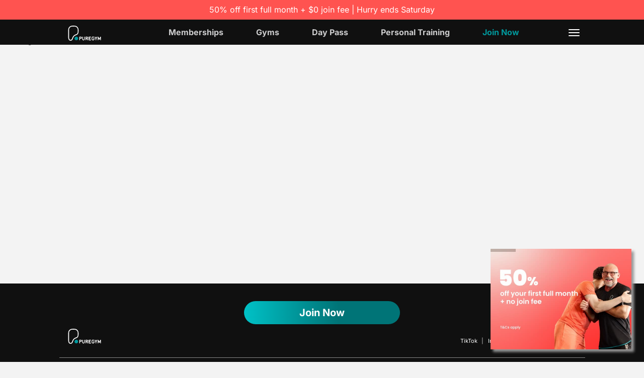

--- FILE ---
content_type: text/css
request_url: https://apps.euw2.pure.cloud/support-center/support-center-plugins/main.css
body_size: 8466
content:
/*! git hash:  5d7af03143b060f4941ee27222b2c425202f0849 */.Containers_mainContainer_UFNOj{position:relative}.Containers_innerContainer_R7ScD{display:flex;flex:1;flex-direction:column;max-width:calc(min(100%, 1440px))}.Containers_gridRow_UaQQ5{container-type:inline-size}.IconButton_iconButton_diryG{background-color:transparent;background-repeat:no-repeat;border:none;cursor:pointer}.AriaLive_ariaLive_OjwWz{compose:invisible from global;height:1px;left:-10000px;overflow:hidden;position:absolute;top:-10000px;width:1px}.SearchField_container_EN4Ip{background-color:var(--color-white);border-radius:var(--border-radius-inputs)}.SearchField_searchField_EV2yQ{border:none;outline:none}.SearchField_searchIcon_WUcww.SearchField_searchIcon_WUcww{fill:var(--brand-color-main);margin-left:calc(var(--border-radius-inputs)/2);width:24px}.AutocompleteItem_container_cHVNI{background:transparent;border:none;cursor:pointer;position:relative;transition:background-color .15s cubic-bezier(0,0,.5,1);width:100%}.AutocompleteItem_container_cHVNI:focus,.AutocompleteItem_container_cHVNI:hover{background-color:var(--brand-color-main-light)}.AutocompleteItem_container_cHVNI:active{background-color:var(--brand-color-main);color:var(--color-white)}.Divider_divider_ag81Q{background-color:var(--color-gray-20);border:none;height:1px}.AutocompleteResults_container_ZtvM0{position:absolute;width:100%}.AutocompleteResults_innerContainer_y5fPD{background:var(--color-white);border-bottom-left-radius:var(--border-radius-inputs);border-bottom-right-radius:var(--border-radius-inputs);max-height:300px;overflow:auto}.KnowledgeSearch_mainContainer_wExYe{background:var(--brand-hero-background-color);background-image:var(--brand-hero-background-image);background-position:50%;background-repeat:no-repeat;background-size:cover;color:var(--brand-hero-text-color);position:relative;z-index:10}.KnowledgeSearch_mainContainer_wExYe:last-child{margin-bottom:0!important}.KnowledgeSearch_borderFix_YMOHo{border-bottom-left-radius:0!important;border-bottom-right-radius:0!important}.KnowledgeSearch_stickyContainer_GZbgR{background:var(--brand-hero-background-color);background-image:var(--brand-hero-background-image);background-position:50%;background-repeat:no-repeat;background-size:cover;color:var(--brand-hero-text-color)}.KnowledgeSearch_resultsContainer_ihsj7{position:relative}.KnowledgeSearch_errorPlaceholder_Dz_Ze{color:var(--brand-hero-text-color)}.KnowledgeSearch_stickyMainContainer_enjLy{background:var(--brand-hero-background-color);background-image:var(--brand-hero-background-image);background-position:50%;background-repeat:no-repeat;background-size:cover;left:0;position:fixed;top:0;width:100%;z-index:20}.CategoryGridItem_categoryGridItem_Ty4v5{background-color:var(--color-white);border-radius:var(--border-radius);color:var(--color-black);height:170px;overflow:auto;text-decoration:none;transition:background-color .15s cubic-bezier(0,0,.5,1);width:200px}.CategoryGridItem_categoryGridItem_Ty4v5:hover{background-color:var(--brand-color-main-light)}.CategoryGridItem_categoryGridItemContent_XtZ9k{height:100%;width:100%}.CategoryGridItem_categoryGridItemImage_BPwdW~.CategoryGridItem_categoryGridItemTitle_up0Yl{white-space:nowrap}span.CategoryGridItem_categoryGridItemTitle_up0Yl{overflow:hidden;padding-bottom:2px;text-overflow:ellipsis}.CategoryGridItem_categoryGridItemImage_BPwdW{height:93px;object-fit:contain;width:93px}@container (max-width: 520px){div.CategoryGridItem_categoryGridItemContainer_minov{align-items:center;display:flex;flex:0 0 100%;justify-content:center}}.ErrorCard_container_OUuyn{background-color:var(--color-white);border-radius:var(--border-radius-containers);min-height:400px}.Loaders_container_ciiyu{color:var(--brand-color-text);min-height:100px}.Loaders_loader_hx6PY{transform:scale(.8);--path:#2f3545;--dot:var(--brand-color-main);--duration:3s;height:44px;position:relative;width:44px}.Loaders_loader_hx6PY:before{animation:Loaders_dotRect_ZoOIl var(--duration) cubic-bezier(.785,.135,.15,.86) infinite;background:var(--dot);border-radius:50%;content:"";display:block;height:6px;left:19px;position:absolute;top:37px;transform:translate(-18px,-18px);width:6px}.Loaders_loader_hx6PY .Loaders_svg_ifxzn{display:block;height:100%;width:100%}.Loaders_loader_hx6PY .Loaders_svg_ifxzn circle{fill:none;stroke:var(--path);stroke-width:10px;stroke-linejoin:round;stroke-linecap:round;stroke-dasharray:150 50 150 50;stroke-dashoffset:75;animation:Loaders_pathCircle_D81Qd var(--duration) cubic-bezier(.785,.135,.15,.86) infinite}@keyframes Loaders_dotRect_ZoOIl{25%{transform:translate(0)}50%{transform:translate(18px,-18px)}75%{transform:translateY(-36px)}to{transform:translate(-18px,-18px)}}@keyframes Loaders_pathCircle_D81Qd{25%{stroke-dashoffset:125}50%{stroke-dashoffset:175}75%{stroke-dashoffset:225}to{stroke-dashoffset:275}}.Loaders_iconContainer_H4AsV{height:24px;position:relative;width:24px}.Loaders_loaderIcon_vAPhV{--path:#2f3545;--dot:var(--brand-color-main);--duration:2.5s;height:100%;position:relative;width:100%}.Loaders_loaderIcon_vAPhV:before{animation:Loaders_dotRectIcon_pol5U var(--duration) cubic-bezier(.785,.135,.15,.86) infinite;background:var(--dot);border-radius:50%;content:"";display:block;height:5px;left:0;position:absolute;top:10px;width:5px}.Loaders_loaderIcon_vAPhV .Loaders_svg_ifxzn{display:block;height:100%;width:100%}.Loaders_loaderIcon_vAPhV .Loaders_svg_ifxzn circle{fill:none;stroke:var(--path);stroke-width:7px;stroke-linejoin:round;stroke-linecap:round;stroke-dasharray:150 50 150 50;stroke-dashoffset:75;animation:Loaders_pathCircleIcon_dN3bk var(--duration) cubic-bezier(.785,.135,.15,.86) infinite}@keyframes Loaders_dotRectIcon_pol5U{25%{transform:translate(10px,10px)}50%{transform:translate(20px)}75%{transform:translate(10px,-10px)}to{transform:translate(0)}}@keyframes Loaders_pathCircleIcon_dN3bk{25%{stroke-dashoffset:125}50%{stroke-dashoffset:175}75%{stroke-dashoffset:225}to{stroke-dashoffset:275}}.SectionContainer_sectionContainer_kTwIe{color:var(--brand-color-text)}.TopViewedArticleItem_topViewedArticleItem_pOasJ{border-top:1px solid var(--color-gray-20);color:var(--color-black);cursor:pointer;text-decoration:none}.TopViewedArticleItem_topViewedArticleItem_pOasJ:hover{color:var(--brand-color-main-light)}.TopViewedArticleItem_topViewedArticleItem_pOasJ:hover>svg{fill:var(--brand-color-main-light)}.TopViewedArticleItem_topViewedArticleItem_pOasJ:last-child{border-bottom:1px solid var(--color-gray-20)}.TopViewedArticleItem_topViewedArticleItemIcon_kY3U5{flex-shrink:0;height:24px;width:14px;fill:var(--color-black)}.BreadcrumbContainer_breadcrumbListItem_TXMDe{display:inline-block}.BreadcrumbContainer_breadcrumbListItem_TXMDe,.BreadcrumbContainer_breadcrumbListItem_TXMDe a{color:var(--brand-color-main);text-decoration:none}.BreadcrumbContainer_breadcrumbListItem_TXMDe a:hover{text-decoration:underline}.BreadcrumbContainer_breadcrumbListItem_TXMDe.BreadcrumbContainer_breadcrumbListItem_TXMDe+.BreadcrumbContainer_breadcrumbListItem_TXMDe:before{content:"/";padding:0 8px}.TopViewedArticles_container_TN0A7{background:var(--color-white);border-radius:var(--border-radius-containers);min-height:400px}.ContactCard_container_WmmQI{background-color:var(--color-white);border-radius:var(--border-radius-containers);min-height:400px}.ArticleElements_italic_qVcf1{font-style:italic}.ArticleElements_underlined_kV1Ek{text-decoration:underline}.ArticleElements_strikethrough_MrHq1{text-decoration:line-through}span.ArticleElements_subscript_lYyTG{font-size:smaller;line-height:normal;vertical-align:sub}span.ArticleElements_superscript_jpGVX{font-size:smaller;line-height:normal;vertical-align:super}.ArticleElements_articleImage_reQh5{width:100%}.ArticleElements_articleVideo_rlJ_M{border:none;height:400px;width:100%}.ArticleElements_articleTable_oDS56 .ArticleElements_articleImage_reQh5,.ArticleElements_articleTable_oDS56 .ArticleElements_articleVideo_rlJ_M{margin-bottom:0}.ArticleElements_hyperlink_tpO6M{color:var(--brand-color-main)}.ArticleElements_articleTable_oDS56{border-collapse:collapse;border-spacing:0}.ArticleElements_articleTable_oDS56 .ArticleElements_articleCell_Nn6rD{padding:12px;vertical-align:middle}.ArticleElements_tableContainer_InaD9{overflow-x:auto}.Button_button_BKEHE{background-color:var(--brand-color-main);border:none;border-radius:var(--border-radius-inputs);cursor:pointer;transition:background-color .15s cubic-bezier(0,0,.5,1)}.Button_button_BKEHE:hover{background-color:var(--brand-color-main-light)}.Button_button_BKEHE:disabled{cursor:default}.Button_buttonIcon_PrsX0{height:1rem;width:1rem}.Modal_overlay_RVPgU{background:rgba(0,0,0,.6);height:100%;left:0;position:absolute;top:0;width:100%;z-index:20}.Modal_modalFrame_QZYwN{background-color:var(--color-white);border-radius:var(--border-radius-containers);height:auto;position:relative;row-gap:.5rem;width:calc(min(400px, 90%))}.Modal_cancelButton_rx4wl{position:absolute;right:16px;top:16px}.ArticleFeedback_container_NSOit{background-color:var(--color-white);border-radius:var(--border-radius-containers);color:var(--color-black)}.ArticleFeedback_buttonsContainer_yEODI{column-gap:1rem;flex-wrap:wrap;row-gap:1rem}.ArticleFeedback_feedbackBtn__vLnR{fill:var(--brand-color-feedback-button);background:none;border:1px solid var(--brand-color-feedback-button);color:var(--brand-color-feedback-button)}.ArticleFeedback_feedbackBtn__vLnR:hover{background:var(--brand-color-feedback-button-hover)}.ArticleFeedback_feedbackBtn__vLnR:disabled{pointer-events:none}.ArticleFeedback_feedbackBtn__vLnR.ArticleFeedback_selectedButtonPositive_LjwkX{background-color:var(--brand-color-feedback-positive-background);color:var(--brand-background-color);fill:var(--brand-background-color)}.ArticleFeedback_feedbackBtn__vLnR.ArticleFeedback_selectedButtonNegative_YfsmE{background-color:var(--brand-color-feedback-negative-background);color:var(--brand-background-color);fill:var(--brand-background-color)}.ArticleFeedback_textarea_FJ6t_{background-color:var(--brand-textarea-background-color);border-radius:var(--border-radius-textarea);font-family:inherit;height:100px;resize:none}.ArticleFeedback_submitfeedbackButton_OScfY{background-color:var(--brand-color-feedback-submit-background);color:var(--brand-color-button-text);fill:var(--brand-color-button-text);border:none;border-radius:4px}.ArticleFeedback_submitfeedbackButton_OScfY:hover{background-color:var(--brand-color-feedback-button-hover);color:var(--brand-color-text)}.RadioGroup_fieldset_dHGyl{border:none;row-gap:.5rem}.RadioGroup_fieldset_dHGyl legend{display:contents}.RadioGroup_radioInput_f8JEG{accent-color:var(--brand-radiobutton-accent-color)}.KnowledgeArticle_date_BVqpz{background-color:var(--brand-color-main-light);border-radius:var(--border-radius-containers);color:var(--brand-color-main-dark);padding:4px 12px!important}.KnowledgeArticle_articleGridColumn_Mqrw3{max-width:100%;overflow:hidden}.Card_card_HeA99{background:var(--color-white);border-radius:30px;box-shadow:0 4px 6px 1px rgba(35,57,92,.12);width:fit-content}.PageNotFound_pageNotFoundContent_kmCNH{max-width:29rem}.PageNotFound_pageNotFoundIcon_SLEeP{max-width:11rem}.PageNotFound_pageNotFoundHomeBtn_yz3_3{background-color:var(--brand-color-main);border-radius:4px;color:var(--color-white);display:inline-block;text-decoration:none;transition:background-color .15s cubic-bezier(0,0,.5,1)}.PageNotFound_pageNotFoundHomeBtn_yz3_3:hover{background-color:var(--brand-color-main-light)}.BreadCrumb_breadcrumbListItem_mB0jl{display:inline-block}.BreadCrumb_breadcrumbListItem_mB0jl,.BreadCrumb_breadcrumbListItem_mB0jl a{color:var(--brand-color-main);text-decoration:none}.BreadCrumb_breadcrumbListItem_mB0jl a:hover{text-decoration:underline}.BreadCrumb_breadcrumbListItem_mB0jl.BreadCrumb_breadcrumbListItem_mB0jl+.BreadCrumb_breadcrumbListItem_mB0jl:before{content:"/";padding:0 8px}.CategoryArticle_categoryArticleLink_Zx_sl{background-color:var(--color-white);border-radius:var(--border-radius-cards);color:var(--color-black);display:grid;text-decoration:none}li .CategoryArticle_categoryArticleLink_Zx_sl{padding:12px 12px 12px 16px}.CategoryArticle_categoryArticleLink_Zx_sl:hover{background-color:var(--brand-color-main-light)}.CategoryArticle_categoryArticleTitle_YdEtS{overflow:hidden;text-overflow:ellipsis;white-space:nowrap}.CategoryArticles_categoryArticlesContainer_ERfRY{align-items:flex-start;display:flex;flex:1 0 0;flex-direction:column;gap:12px;list-style-type:none}.Pagination_container_CJzyN{gap:.5rem}.Pagination_button_B3mAM{background-color:#e8ecf2;border:none;border-radius:4px;cursor:pointer;height:32px;transition:background-color .15s cubic-bezier(0,0,.5,1);width:48px}.Pagination_button_B3mAM:not(:disabled):hover{background-color:var(--brand-color-main-light)}.Pagination_button_B3mAM:disabled{cursor:default;opacity:.5}.Pagination_icon_ztj04{height:1rem;width:1rem}main[dir=rtl] .Pagination_icon_ztj04{transform:rotate(180deg)}.CategoryEmpty_categoryEmptyContent_xwr5j{gap:8px;max-width:25rem}.CategoryEmpty_categoryEmptyTextContainer_r_Psv{text-align:center}.CategoryEmpty_categoryEmptyTextHeader_rfQBp{color:var(--color-black)}.CategoryEmpty_categoryEmptyTextParagraph_h9uxM{color:var(--color-black-b758)}.NavPaneItem_navPaneChildItemLabel_XUbk6{line-height:16px}.NavPaneItem_navPaneChildItemLabel_XUbk6,.NavPaneItem_navPaneRootItemLabel_Do3ku{color:var(--color-black-e394);display:inline-block;overflow:hidden;text-overflow:ellipsis;white-space:nowrap}.NavPaneItem_navPaneItemRoot_Q9orL .NavPaneItem_navPaneItemButtonContainer_sV8AK,.NavPaneItem_navPaneItemRoot_Q9orL .NavPaneItem_navPaneItemLink_gR_UY{margin-top:2px;padding:8px}.NavPaneItem_navPaneItemChild_Gy2bl .NavPaneItem_navPaneItemButtonContainer_sV8AK,.NavPaneItem_navPaneItemChild_Gy2bl .NavPaneItem_navPaneItemLink_gR_UY{margin-top:2px;padding:2px 8px}.NavPaneItem_navPaneItemButtonContainer_sV8AK,.NavPaneItem_navPaneItemButton_F_bO6{cursor:pointer}.NavPaneItem_navPaneItemLabelButton_GG7a_,.NavPaneItem_navPaneItemLink_gR_UY{flex:1}a.NavPaneItem_navPaneItemLink_gR_UY.NavPaneItem_navPaneRootLink_a9uFL{margin-left:0;padding-left:24px}.NavPaneItem_navPaneItemLink_gR_UY{text-decoration:none}.NavPaneItem_navPaneItemLink_gR_UY:focus{outline-offset:-1px}.NavPaneItem_navPaneItemButtonContainer_sV8AK:hover,.NavPaneItem_navPaneItemLink_gR_UY:hover{background:var(--brand-color-feedback-button-hover);border-radius:4px}.NavPaneItem_navPaneItemActive_mXfFa>span,.NavPaneItem_navPaneItemButtonContainer_sV8AK:hover>button>span,.NavPaneItem_navPaneItemButtonWithChildActive_jGvZ9>button>span,.NavPaneItem_navPaneItemChild_Gy2bl:hover>a>span,.NavPaneItem_navPaneItemLinkActive_UeRug>span,.NavPaneItem_navPaneRootLink_a9uFL:hover>span{color:var(--brand-color-main)}.NavPaneItem_navPaneItemActive_mXfFa{background:var(--brand-color-feedback-button-hover);border-radius:4px}.NavPaneItem_navPaneRootLink_a9uFL{padding-left:16px}.NavPaneItem_navPaneChildLink_dVbjk.NavPaneItem_navPaneChildLink_dVbjk{padding-left:24px}.NavPaneItem_navPaneItemIcon_SrZdM{height:16px;width:16px;fill:var(--color-black-b758)}main[dir=rtl] .NavPaneItem_navPaneItemIcon_SrZdM{transform:rotate(180deg)}.NavPaneItem_navPaneItemButton_F_bO6>svg.NavPaneItem_navPaneItemIconExpanded_ilCJz{transform:rotate(90deg)}.NavPane_navPane_N8zk3{--border-radius-navpane:14px;background:var(--color-gray-100-fdfd);border-radius:var(--border-radius-navpane);max-height:572px;position:relative;width:230px}.NavPane_navPane_N8zk3 ul{list-style:none}.NavPane_navPaneTitleContainer_szJ0J{border-bottom:1px solid;border-bottom-color:var(--color-gray-70-ecf2);color:var(--color-black-e394);gap:8px}.NavPane_navPaneTitleContainer_szJ0J.NavPane_navPaneTitleContainer_szJ0J{padding-bottom:4px}.NavPane_navPaneTitleIcon_QDRv3{height:16px;width:16px}.NavPane_navPane_N8zk3 ul button{background-color:transparent;border:none}.NavPane_navPaneList_Nfi5J{overflow-y:auto}.NavPane_scrollOverlay_wR_50:after{background:linear-gradient(180deg,hsla(0,0%,99%,0),#fdfdfd 72%);border-top-left-radius:14px;border-top-right-radius:14px;bottom:0;content:"";height:51px;position:absolute;width:206px}.BadgeAmount_badge_pSS1d{background-color:var(--color-gray-100-fdfd);border-radius:50%;color:var(--color-black-b758);height:16px;width:16px}.BadgedHeader_container_vTEp2{gap:8px}.BadgedHeader_icon_xKpqI{height:16px;width:16px}.CategoryGridItem_categoryGridItem_rxiqp{background-color:var(--color-white);border-radius:var(--border-radius-cards);gap:8px;min-height:162px;transition:box-shadow .3s ease-out;width:250px}.CategoryGridItem_categoryGridItem_rxiqp:hover .CategoryGridItem_categoryTitleText_HctvV{color:var(--brand-color-main)}.CategoryGridItem_disabled_CFQDm{opacity:.7;pointer-events:none}@container (max-width: 520px){.CategoryGridItem_categoryGridItem_rxiqp{width:calc(min(100%, 500px))}}.CategoryGridItem_categoryTitle_oHDwf{display:grid;text-decoration:none}.CategoryGridItem_categoryTitleText_HctvV{color:var(--color-black);text-decoration:none}.CategoryGridItem_categoryTitleText_HctvV:hover{color:var(--brand-color-main)}.CategoryGridItem_articleTitle_pWk5P{color:var(--color-black);text-decoration:none}.CategoryGridItem_articleTitle_pWk5P:hover{color:var(--brand-color-main)}.CategoryGridItem_articleList_vSVus{display:grid;min-height:70px}.CategoryGridItem_viewMore_XjbfN{align-self:end;color:var(--brand-color-main);text-decoration:none}.CategoryGridItem_viewMore_XjbfN:hover{color:var(--brand-color-main-light)}.CategoryGridItem_statusText_wnbbn{color:var(--brand-radiobutton-accent-color);min-height:70px}.CategoryGrid_categoryGrid_sHokY{container-type:inline-size;gap:16px}.CategoriesContainer_showMore_fxpPx{background-color:transparent;border:none;color:var(--brand-color-main);cursor:pointer;gap:4px}.CategoriesContainer_showMore_fxpPx:hover{color:var(--brand-color-main-light)}.CategoriesContainer_showMoreIcon_VQqID{height:16px;transform:rotate(90deg);width:16px}.CategoriesContainer_showMoreIcon_VQqID path{fill:var(--brand-color-main)}.CategoriesContainer_showMore_fxpPx:hover .CategoriesContainer_showMoreIcon_VQqID path{fill:var(--brand-color-main-light)}.CategoriesContainer_showMoreIconExpanded_gPLet{transform:rotate(-90deg)}h3.CategoriesContainer_badgedHeader_xopzp{margin-top:-16px}.CategoryArticle_categoryArticle_xi6Lk{background-color:var(--color-white);border-radius:var(--border-radius-cards);gap:8px;transition:box-shadow .3s ease-out}li.CategoryArticle_categoryArticle_xi6Lk{padding:16px}.CategoryArticle_categoryArticleLink__vyDG{color:var(--color-black);text-decoration:none}.CategoryArticle_categoryArticleLink__vyDG:hover{color:var(--brand-color-main)}.CategoryArticle_categoryArticleDetails_rM2xz{color:var(--color-black-b758)}.CategoryArticle_categoryArticleDetails_rM2xz .CategoryArticle_parentCategories_verOj{color:var(--brand-color-main);margin:0}.CategoryArticle_categoryArticleDetails_rM2xz .CategoryArticle_parentCategories_verOj.CategoryArticle_parentCategories_verOj li+li:before{content:">";padding:0 4px}.CategoryArticle_categoryArticleDetails_rM2xz .CategoryArticle_separator_cbuky{margin:0 8px}.CategoryArticle_categoryArticleDetails_rM2xz .CategoryArticle_dateBadge_tkqIy{padding:2px 8px}.CategoryArticle_dateBadge_tkqIy{background-color:var(--badge-background-color);border-radius:var(--border-radius-badge);color:var(--badge-text-color)}.CategoryArticle_ellipsisParent_f_4rR{display:grid}.CategoryArticles_categoryArticlesContainer_rpVKg{list-style-type:none}ul.CategoryArticles_categoryArticlesContainer_rpVKg{margin-bottom:24px}.EmptySection_emptySection_XTkHU{gap:10px}section.DetailedCategories_sectionContainer_yPqkT{margin-top:-8px}.DetailedCategories_navContainer_SfjCO.DetailedCategories_navContainer_SfjCO{margin-bottom:16px}.KnowledgeResults_content_HHMtH{background-color:var(--color-white);border-radius:var(--border-radius-containers);overflow:hidden}.KnowledgeResults_resultContainer_B87NQ{background:transparent;border:none;cursor:pointer;position:relative;transition:background-color .15s cubic-bezier(0,0,.5,1);width:100%}.KnowledgeResults_resultContainer_B87NQ:hover{background-color:var(--brand-color-main-light)}.KnowledgeResults_results_headerContainer_CwiSq{gap:8px}.KnowledgeResults_resultList_cpXJR{gap:8px;list-style-type:none}.KnowledgeResultItem_knowledgeResultItemContainer_GbEdn{background-color:var(--color-white);border-radius:var(--border-radius-cards);gap:8px;transition:box-shadow .3s ease-out}li.KnowledgeResultItem_knowledgeResultItemContainer_GbEdn{padding:16px}.KnowledgeResultItem_knowledgeResultItemLink_rtLSr{color:var(--color-black);text-decoration:none}.KnowledgeResultItem_knowledgeResultItemLink_rtLSr:hover{color:var(--brand-color-main)}.KnowledgeResultItem_ellipsisParent_Sv269{display:grid}.KnowledgeResultItem_resultItemContentNoPreview_ttTK1{color:var(--color-black-90);font-style:italic}.KnowledgeResultItem_resultItemDetails_vx6uy{color:var(--color-black-b758);min-height:20px}.KnowledgeResultItem_resultItemDetails_vx6uy .KnowledgeResultItem_dateBadge_Uhg_B{padding:2px 8px}.KnowledgeResultItem_dateBadge_Uhg_B{background-color:var(--badge-background-color);border-radius:var(--border-radius-badge);color:var(--badge-text-color)}.ErrorScreen_errorScreenContent_V8xYs{gap:16px;max-width:25rem}.ErrorScreen_errorScreenTextContainer_q2A6C>h1{margin-bottom:16px}.ErrorScreen_errorScreenRefreshBtn_t2vpR{border-radius:4px;color:var(--color-white)}.SupportCenter_container_y5Y3U,.SupportCenter_container_y5Y3U *{box-sizing:border-box;margin:0;padding:0;vertical-align:baseline}.SupportCenter_container_y5Y3U{background-color:var(--brand-background-color);color:var(--brand-color-text);font-family:var(--brand-font-family);position:relative;z-index:1001}.css-variables{--color-genesys-orange:#ff4f1f;--color-genesys-purple:#5c3d5c;--color-genesys-teal:#00ad9c;--color-genesys-navy:#23395c;--color-black:#33302f;--color-gray-100-fdfd:#fdfdfd;--color-gray-70-ecf2:#e8ecf2;--color-gray-50:#7d7c7c;--color-gray-30:#a3a0a0;--color-gray-20:#ebe9e8;--color-gray-10:#faf8f7;--color-gray-108:#8a97ad;--color-white:#fff;--color-red:#ea0b0b;--color-green:#3b9e1e;--color-yellow:#ffae00;--color-blue:#2a60c8;--color-black-e394:#2e394c;--color-black-b758:#6b7585;--color-black-90:#596373;--border-radius-containers:15px;--border-radius-inputs:25px;--border-radius-textarea:5px;--border-radius-badge:4px;--border-radius-cards:10px;--brand-hero-background-image:"";--brand-hero-background-color:#000;--brand-hero-text-color:#000;--brand-background-color:#f8f8f8;--brand-color-main:#fa4616;--brand-color-main-dark:#fa4616;--brand-color-main-light:rgba(250,70,22,.1);--brand-color-accent:#eee;--brand-color-accent-dark:#eee;--brand-color-accent-light:#eee;--brand-color-text:rgba(0,0,0,.6);--brand-color-icons:#fa4616;--brand-color-button-fill:#fa4616;--brand-color-button-text:#fff;--brand-color-text:#000;--brand-font-family:"Roboto";--brand-color-feedback-button:#6b7585;--brand-color-feedback-button-hover:#eff1f5;--brand-color-feedback-positive-background:#69a358;--brand-color-feedback-negative-background:#ef4343;--brand-color-feedback-submit-background:#2a60c8;--brand-textarea-background-color:#f6f7f9;--brand-radiobutton-accent-color:#6b7585;--article-table-color:#98a7b8;--badge-background-color:#e4e5e7;--badge-text-color:#3e5374}body{height:100%!important;margin:0!important;padding:0!important;width:100%!important}.genesys-support-center,body{overflow-x:hidden!important}button{font-family:var(--brand-font-family)}.flex-row{display:flex;flex-direction:row}.flex-row.inline{display:inline-flex}.flex-row.items-v-top{align-items:flex-start}.flex-row.items-v-mid{align-items:center}.flex-row.items-v-bot{align-items:flex-end}.flex-row.items-h-left{justify-content:flex-start}.flex-row.items-h-mid{justify-content:center}.flex-row.items-h-right{justify-content:flex-end}.flex-col{display:flex;flex-direction:column}.flex-col.inline{display:inline-flex}.flex-col.items-v-top{justify-content:flex-start}.flex-col.items-v-mid{justify-content:center}.flex-col.items-v-bot{justify-content:flex-end}.flex-col.items-h-left{align-items:flex-start}.flex-col.items-h-mid{align-items:center}.flex-col.items-h-right{align-items:flex-end}.items-space-between{justify-content:space-between}.items-space-around{justify-content:space-around}.items-space-evenly{justify-content:space-evenly}.grow{flex:1}.grow-auto{flex:1 1 auto}.noshrink{flex-shrink:0}.shrink{flex-shrink:1}.shadow-inner,.shadow-inner-hover:hover{box-shadow:inset 0 2px 4px rgba(0,0,0,.1)}.shadow-sm,.shadow-sm-hover:hover{box-shadow:0 1px 2px rgba(0,0,0,.05)}.shadow,.shadow-hover:hover{box-shadow:0 1px 3px rgba(0,0,0,.1),0 1px 2px rgba(0,0,0,.06)}.shadow-md,.shadow-md-hover:hover{box-shadow:0 4px 6px rgba(0,0,0,.1),0 2px 4px rgba(0,0,0,.06)}.shadow-lg,.shadow-lg-hover:hover{box-shadow:0 10px 15px rgba(0,0,0,.1),0 4px 6px rgba(0,0,0,.05)}.shadow-xl,.shadow-xl-hover:hover{box-shadow:0 20px 25px rgba(0,0,0,.1),0 10px 10px rgba(0,0,0,.04)}.shadow-2xl,.shadow-2xl-hover:hover{box-shadow:0 25px 50px rgba(0,0,0,.25)}.ellipsis{overflow:hidden;text-overflow:ellipsis;white-space:nowrap}.invisible{visibility:hidden}.display-none{display:none}.margin-auto{margin:auto}.font-roboto{font-family:Roboto,sans-serif}.text-xxs{font-size:.688rem;line-height:1rem}.text-xs{font-size:.75rem;line-height:1rem}.text-sm{font-size:.875rem;line-height:1.25rem}.text-base{font-size:1rem;line-height:1.5rem}.text-lg{font-size:1.125rem}.text-lg,.text-xl{line-height:1.75rem}.text-xl{font-size:1.25rem}.text-2xl{font-size:1.5rem;line-height:2rem}.text-3xl{font-size:1.875rem;line-height:2.25rem}.text-4xl{font-size:2.25rem;line-height:2.5rem}.text-5xl{font-size:3rem;line-height:1}.font-thin{font-weight:100}.font-extralight{font-weight:200}.font-light{font-weight:300}.font-normal{font-weight:400}.font-medium{font-weight:500}.font-semibold{font-weight:600}.font-bold{font-weight:700}.font-extrabold{font-weight:800}.font-black{font-weight:900}.text-left{text-align:left}.text-center{text-align:center}.text-right{text-align:right}.text-justify{text-align:justify}.text-start{text-align:start}.text-end{text-align:end}.gc-row{display:flex;flex-direction:row;flex-wrap:wrap;margin:0 -10px}.container-sm{max-width:640px}.container-md{max-width:768px}.container-lg{max-width:1024px}.container-xl{max-width:1280px}@media screen and (max-width:640px){.sm-col-hidden{display:none}}@media screen and (max-width:768px){.md-col-hidden{display:none}}@media screen and (max-width:1024px){.lg-col-hidden{display:none}}@media screen and (max-width:1280px){.xl-col-hidden{display:none}}.sm-col{flex:1;padding:0 10px}.sm-col-1{flex:0 0 8.33333%;padding:0 10px}.sm-offset-1{margin-left:8.33333%}.sm-col-2{flex:0 0 16.66667%;padding:0 10px}.sm-offset-2{margin-left:16.66667%}.sm-col-3{flex:0 0 25%;padding:0 10px}.sm-offset-3{margin-left:25%}.sm-col-4{flex:0 0 33.33333%;padding:0 10px}.sm-offset-4{margin-left:33.33333%}.sm-col-5{flex:0 0 41.66667%;padding:0 10px}.sm-offset-5{margin-left:41.66667%}.sm-col-6{flex:0 0 50%;padding:0 10px}.sm-offset-6{margin-left:50%}.sm-col-7{flex:0 0 58.33333%;padding:0 10px}.sm-offset-7{margin-left:58.33333%}.sm-col-8{flex:0 0 66.66667%;padding:0 10px}.sm-offset-8{margin-left:66.66667%}.sm-col-9{flex:0 0 75%;padding:0 10px}.sm-offset-9{margin-left:75%}.sm-col-10{flex:0 0 83.33333%;padding:0 10px}.sm-offset-10{margin-left:83.33333%}.sm-col-11{flex:0 0 91.66667%;padding:0 10px}.sm-offset-11{margin-left:91.66667%}.sm-col-12{flex:0 0 100%;padding:0 10px}.sm-offset-12{margin-left:100%}@media screen and (min-width:768px){.md-col{flex:1;padding:0 10px}.md-col-1{flex:0 0 8.33333%;padding:0 10px}.md-offset-1{margin-left:8.33333%}.md-col-2{flex:0 0 16.66667%;padding:0 10px}.md-offset-2{margin-left:16.66667%}.md-col-3{flex:0 0 25%;padding:0 10px}.md-offset-3{margin-left:25%}.md-col-4{flex:0 0 33.33333%;padding:0 10px}.md-offset-4{margin-left:33.33333%}.md-col-5{flex:0 0 41.66667%;padding:0 10px}.md-offset-5{margin-left:41.66667%}.md-col-6{flex:0 0 50%;padding:0 10px}.md-offset-6{margin-left:50%}.md-col-7{flex:0 0 58.33333%;padding:0 10px}.md-offset-7{margin-left:58.33333%}.md-col-8{flex:0 0 66.66667%;padding:0 10px}.md-offset-8{margin-left:66.66667%}.md-col-9{flex:0 0 75%;padding:0 10px}.md-offset-9{margin-left:75%}.md-col-10{flex:0 0 83.33333%;padding:0 10px}.md-offset-10{margin-left:83.33333%}.md-col-11{flex:0 0 91.66667%;padding:0 10px}.md-offset-11{margin-left:91.66667%}.md-col-12{flex:0 0 100%;padding:0 10px}.md-offset-12{margin-left:100%}}@media screen and (min-width:1280px){.lg-col{flex:1;padding:0 10px}.lg-col-1{flex:0 0 8.33333%;padding:0 10px}.lg-offset-1{margin-left:8.33333%}.lg-col-2{flex:0 0 16.66667%;padding:0 10px}.lg-offset-2{margin-left:16.66667%}.lg-col-3{flex:0 0 25%;padding:0 10px}.lg-offset-3{margin-left:25%}.lg-col-4{flex:0 0 33.33333%;padding:0 10px}.lg-offset-4{margin-left:33.33333%}.lg-col-5{flex:0 0 41.66667%;padding:0 10px}.lg-offset-5{margin-left:41.66667%}.lg-col-6{flex:0 0 50%;padding:0 10px}.lg-offset-6{margin-left:50%}.lg-col-7{flex:0 0 58.33333%;padding:0 10px}.lg-offset-7{margin-left:58.33333%}.lg-col-8{flex:0 0 66.66667%;padding:0 10px}.lg-offset-8{margin-left:66.66667%}.lg-col-9{flex:0 0 75%;padding:0 10px}.lg-offset-9{margin-left:75%}.lg-col-10{flex:0 0 83.33333%;padding:0 10px}.lg-offset-10{margin-left:83.33333%}.lg-col-11{flex:0 0 91.66667%;padding:0 10px}.lg-offset-11{margin-left:91.66667%}.lg-col-12{flex:0 0 100%;padding:0 10px}.lg-offset-12{margin-left:100%}}.sm-padding-0{padding:0}.sm-padding-1{padding:8px}.sm-padding-2{padding:12px}.sm-padding-3{padding:16px}.sm-padding-4{padding:24px}.sm-padding-5{padding:32px}.sm-padding-6{padding:48px}.sm-padding-7{padding:64px}.sm-padding-8{padding:80px}.sm-padding-9{padding:96px}.sm-padding-auto{padding:auto}.sm-padding-t-0{padding-top:0}.sm-padding-t-1{padding-top:8px}.sm-padding-t-2{padding-top:12px}.sm-padding-t-3{padding-top:16px}.sm-padding-t-4{padding-top:24px}.sm-padding-t-5{padding-top:32px}.sm-padding-t-6{padding-top:48px}.sm-padding-t-7{padding-top:64px}.sm-padding-t-8{padding-top:80px}.sm-padding-t-9{padding-top:96px}.sm-padding-t-auto{padding-top:auto}.sm-padding-r-0{padding-right:0}.sm-padding-r-1{padding-right:8px}.sm-padding-r-2{padding-right:12px}.sm-padding-r-3{padding-right:16px}.sm-padding-r-4{padding-right:24px}.sm-padding-r-5{padding-right:32px}.sm-padding-r-6{padding-right:48px}.sm-padding-r-7{padding-right:64px}.sm-padding-r-8{padding-right:80px}.sm-padding-r-9{padding-right:96px}.sm-padding-r-auto{padding-right:auto}.sm-padding-b-0{padding-bottom:0}.sm-padding-b-1{padding-bottom:8px}.sm-padding-b-2{padding-bottom:12px}.sm-padding-b-3{padding-bottom:16px}.sm-padding-b-4{padding-bottom:24px}.sm-padding-b-5{padding-bottom:32px}.sm-padding-b-6{padding-bottom:48px}.sm-padding-b-7{padding-bottom:64px}.sm-padding-b-8{padding-bottom:80px}.sm-padding-b-9{padding-bottom:96px}.sm-padding-b-auto{padding-bottom:auto}.sm-padding-l-0{padding-left:0}.sm-padding-l-1{padding-left:8px}.sm-padding-l-2{padding-left:12px}.sm-padding-l-3{padding-left:16px}.sm-padding-l-4{padding-left:24px}.sm-padding-l-5{padding-left:32px}.sm-padding-l-6{padding-left:48px}.sm-padding-l-7{padding-left:64px}.sm-padding-l-8{padding-left:80px}.sm-padding-l-9{padding-left:96px}.sm-padding-l-auto{padding-left:auto}.sm-padding-v-0{padding-bottom:0;padding-top:0}.sm-padding-v-1{padding-bottom:8px;padding-top:8px}.sm-padding-v-2{padding-bottom:12px;padding-top:12px}.sm-padding-v-3{padding-bottom:16px;padding-top:16px}.sm-padding-v-4{padding-bottom:24px;padding-top:24px}.sm-padding-v-5{padding-bottom:32px;padding-top:32px}.sm-padding-v-6{padding-bottom:48px;padding-top:48px}.sm-padding-v-7{padding-bottom:64px;padding-top:64px}.sm-padding-v-8{padding-bottom:80px;padding-top:80px}.sm-padding-v-9{padding-bottom:96px;padding-top:96px}.sm-padding-v-auto{padding-bottom:auto;padding-top:auto}.sm-padding-h-0{padding-left:0;padding-right:0}.sm-padding-h-1{padding-left:8px;padding-right:8px}.sm-padding-h-2{padding-left:12px;padding-right:12px}.sm-padding-h-3{padding-left:16px;padding-right:16px}.sm-padding-h-4{padding-left:24px;padding-right:24px}.sm-padding-h-5{padding-left:32px;padding-right:32px}.sm-padding-h-6{padding-left:48px;padding-right:48px}.sm-padding-h-7{padding-left:64px;padding-right:64px}.sm-padding-h-8{padding-left:80px;padding-right:80px}.sm-padding-h-9{padding-left:96px;padding-right:96px}.sm-padding-h-auto{padding-left:auto;padding-right:auto}.sm-margin-0{margin:0}.sm-margin-1{margin:8px}.sm-margin-2{margin:12px}.sm-margin-3{margin:16px}.sm-margin-4{margin:24px}.sm-margin-5{margin:32px}.sm-margin-6{margin:48px}.sm-margin-7{margin:64px}.sm-margin-8{margin:80px}.sm-margin-9{margin:96px}.sm-margin-auto{margin:auto}.sm-margin-t-0{margin-top:0}.sm-margin-t-1{margin-top:8px}.sm-margin-t-2{margin-top:12px}.sm-margin-t-3{margin-top:16px}.sm-margin-t-4{margin-top:24px}.sm-margin-t-5{margin-top:32px}.sm-margin-t-6{margin-top:48px}.sm-margin-t-7{margin-top:64px}.sm-margin-t-8{margin-top:80px}.sm-margin-t-9{margin-top:96px}.sm-margin-t-auto{margin-top:auto}.sm-margin-r-0{margin-right:0}.sm-margin-r-1{margin-right:8px}.sm-margin-r-2{margin-right:12px}.sm-margin-r-3{margin-right:16px}.sm-margin-r-4{margin-right:24px}.sm-margin-r-5{margin-right:32px}.sm-margin-r-6{margin-right:48px}.sm-margin-r-7{margin-right:64px}.sm-margin-r-8{margin-right:80px}.sm-margin-r-9{margin-right:96px}.sm-margin-r-auto{margin-right:auto}.sm-margin-b-0{margin-bottom:0}.sm-margin-b-1{margin-bottom:8px}.sm-margin-b-2{margin-bottom:12px}.sm-margin-b-3{margin-bottom:16px}.sm-margin-b-4{margin-bottom:24px}.sm-margin-b-5{margin-bottom:32px}.sm-margin-b-6{margin-bottom:48px}.sm-margin-b-7{margin-bottom:64px}.sm-margin-b-8{margin-bottom:80px}.sm-margin-b-9{margin-bottom:96px}.sm-margin-b-auto{margin-bottom:auto}.sm-margin-l-0{margin-left:0}.sm-margin-l-1{margin-left:8px}.sm-margin-l-2{margin-left:12px}.sm-margin-l-3{margin-left:16px}.sm-margin-l-4{margin-left:24px}.sm-margin-l-5{margin-left:32px}.sm-margin-l-6{margin-left:48px}.sm-margin-l-7{margin-left:64px}.sm-margin-l-8{margin-left:80px}.sm-margin-l-9{margin-left:96px}.sm-margin-l-auto{margin-left:auto}.sm-margin-v-0{margin-bottom:0;margin-top:0}.sm-margin-v-1{margin-bottom:8px;margin-top:8px}.sm-margin-v-2{margin-bottom:12px;margin-top:12px}.sm-margin-v-3{margin-bottom:16px;margin-top:16px}.sm-margin-v-4{margin-bottom:24px;margin-top:24px}.sm-margin-v-5{margin-bottom:32px;margin-top:32px}.sm-margin-v-6{margin-bottom:48px;margin-top:48px}.sm-margin-v-7{margin-bottom:64px;margin-top:64px}.sm-margin-v-8{margin-bottom:80px;margin-top:80px}.sm-margin-v-9{margin-bottom:96px;margin-top:96px}.sm-margin-v-auto{margin-bottom:auto;margin-top:auto}.sm-margin-h-0{margin-left:0;margin-right:0}.sm-margin-h-1{margin-left:8px;margin-right:8px}.sm-margin-h-2{margin-left:12px;margin-right:12px}.sm-margin-h-3{margin-left:16px;margin-right:16px}.sm-margin-h-4{margin-left:24px;margin-right:24px}.sm-margin-h-5{margin-left:32px;margin-right:32px}.sm-margin-h-6{margin-left:48px;margin-right:48px}.sm-margin-h-7{margin-left:64px;margin-right:64px}.sm-margin-h-8{margin-left:80px;margin-right:80px}.sm-margin-h-9{margin-left:96px;margin-right:96px}.sm-margin-h-auto{margin-left:auto;margin-right:auto}@media screen and (min-width:768px){.md-padding-0{padding:0}.md-padding-1{padding:8px}.md-padding-2{padding:12px}.md-padding-3{padding:16px}.md-padding-4{padding:24px}.md-padding-5{padding:32px}.md-padding-6{padding:48px}.md-padding-7{padding:64px}.md-padding-8{padding:80px}.md-padding-9{padding:96px}.md-padding-auto{padding:auto}.md-padding-t-0{padding-top:0}.md-padding-t-1{padding-top:8px}.md-padding-t-2{padding-top:12px}.md-padding-t-3{padding-top:16px}.md-padding-t-4{padding-top:24px}.md-padding-t-5{padding-top:32px}.md-padding-t-6{padding-top:48px}.md-padding-t-7{padding-top:64px}.md-padding-t-8{padding-top:80px}.md-padding-t-9{padding-top:96px}.md-padding-t-auto{padding-top:auto}.md-padding-r-0{padding-right:0}.md-padding-r-1{padding-right:8px}.md-padding-r-2{padding-right:12px}.md-padding-r-3{padding-right:16px}.md-padding-r-4{padding-right:24px}.md-padding-r-5{padding-right:32px}.md-padding-r-6{padding-right:48px}.md-padding-r-7{padding-right:64px}.md-padding-r-8{padding-right:80px}.md-padding-r-9{padding-right:96px}.md-padding-r-auto{padding-right:auto}.md-padding-b-0{padding-bottom:0}.md-padding-b-1{padding-bottom:8px}.md-padding-b-2{padding-bottom:12px}.md-padding-b-3{padding-bottom:16px}.md-padding-b-4{padding-bottom:24px}.md-padding-b-5{padding-bottom:32px}.md-padding-b-6{padding-bottom:48px}.md-padding-b-7{padding-bottom:64px}.md-padding-b-8{padding-bottom:80px}.md-padding-b-9{padding-bottom:96px}.md-padding-b-auto{padding-bottom:auto}.md-padding-l-0{padding-left:0}.md-padding-l-1{padding-left:8px}.md-padding-l-2{padding-left:12px}.md-padding-l-3{padding-left:16px}.md-padding-l-4{padding-left:24px}.md-padding-l-5{padding-left:32px}.md-padding-l-6{padding-left:48px}.md-padding-l-7{padding-left:64px}.md-padding-l-8{padding-left:80px}.md-padding-l-9{padding-left:96px}.md-padding-l-auto{padding-left:auto}.md-padding-v-0{padding-bottom:0;padding-top:0}.md-padding-v-1{padding-bottom:8px;padding-top:8px}.md-padding-v-2{padding-bottom:12px;padding-top:12px}.md-padding-v-3{padding-bottom:16px;padding-top:16px}.md-padding-v-4{padding-bottom:24px;padding-top:24px}.md-padding-v-5{padding-bottom:32px;padding-top:32px}.md-padding-v-6{padding-bottom:48px;padding-top:48px}.md-padding-v-7{padding-bottom:64px;padding-top:64px}.md-padding-v-8{padding-bottom:80px;padding-top:80px}.md-padding-v-9{padding-bottom:96px;padding-top:96px}.md-padding-v-auto{padding-bottom:auto;padding-top:auto}.md-padding-h-0{padding-left:0;padding-right:0}.md-padding-h-1{padding-left:8px;padding-right:8px}.md-padding-h-2{padding-left:12px;padding-right:12px}.md-padding-h-3{padding-left:16px;padding-right:16px}.md-padding-h-4{padding-left:24px;padding-right:24px}.md-padding-h-5{padding-left:32px;padding-right:32px}.md-padding-h-6{padding-left:48px;padding-right:48px}.md-padding-h-7{padding-left:64px;padding-right:64px}.md-padding-h-8{padding-left:80px;padding-right:80px}.md-padding-h-9{padding-left:96px;padding-right:96px}.md-padding-h-auto{padding-left:auto;padding-right:auto}.md-margin-0{margin:0}.md-margin-1{margin:8px}.md-margin-2{margin:12px}.md-margin-3{margin:16px}.md-margin-4{margin:24px}.md-margin-5{margin:32px}.md-margin-6{margin:48px}.md-margin-7{margin:64px}.md-margin-8{margin:80px}.md-margin-9{margin:96px}.md-margin-auto{margin:auto}.md-margin-t-0{margin-top:0}.md-margin-t-1{margin-top:8px}.md-margin-t-2{margin-top:12px}.md-margin-t-3{margin-top:16px}.md-margin-t-4{margin-top:24px}.md-margin-t-5{margin-top:32px}.md-margin-t-6{margin-top:48px}.md-margin-t-7{margin-top:64px}.md-margin-t-8{margin-top:80px}.md-margin-t-9{margin-top:96px}.md-margin-t-auto{margin-top:auto}.md-margin-r-0{margin-right:0}.md-margin-r-1{margin-right:8px}.md-margin-r-2{margin-right:12px}.md-margin-r-3{margin-right:16px}.md-margin-r-4{margin-right:24px}.md-margin-r-5{margin-right:32px}.md-margin-r-6{margin-right:48px}.md-margin-r-7{margin-right:64px}.md-margin-r-8{margin-right:80px}.md-margin-r-9{margin-right:96px}.md-margin-r-auto{margin-right:auto}.md-margin-b-0{margin-bottom:0}.md-margin-b-1{margin-bottom:8px}.md-margin-b-2{margin-bottom:12px}.md-margin-b-3{margin-bottom:16px}.md-margin-b-4{margin-bottom:24px}.md-margin-b-5{margin-bottom:32px}.md-margin-b-6{margin-bottom:48px}.md-margin-b-7{margin-bottom:64px}.md-margin-b-8{margin-bottom:80px}.md-margin-b-9{margin-bottom:96px}.md-margin-b-auto{margin-bottom:auto}.md-margin-l-0{margin-left:0}.md-margin-l-1{margin-left:8px}.md-margin-l-2{margin-left:12px}.md-margin-l-3{margin-left:16px}.md-margin-l-4{margin-left:24px}.md-margin-l-5{margin-left:32px}.md-margin-l-6{margin-left:48px}.md-margin-l-7{margin-left:64px}.md-margin-l-8{margin-left:80px}.md-margin-l-9{margin-left:96px}.md-margin-l-auto{margin-left:auto}.md-margin-v-0{margin-bottom:0;margin-top:0}.md-margin-v-1{margin-bottom:8px;margin-top:8px}.md-margin-v-2{margin-bottom:12px;margin-top:12px}.md-margin-v-3{margin-bottom:16px;margin-top:16px}.md-margin-v-4{margin-bottom:24px;margin-top:24px}.md-margin-v-5{margin-bottom:32px;margin-top:32px}.md-margin-v-6{margin-bottom:48px;margin-top:48px}.md-margin-v-7{margin-bottom:64px;margin-top:64px}.md-margin-v-8{margin-bottom:80px;margin-top:80px}.md-margin-v-9{margin-bottom:96px;margin-top:96px}.md-margin-v-auto{margin-bottom:auto;margin-top:auto}.md-margin-h-0{margin-left:0;margin-right:0}.md-margin-h-1{margin-left:8px;margin-right:8px}.md-margin-h-2{margin-left:12px;margin-right:12px}.md-margin-h-3{margin-left:16px;margin-right:16px}.md-margin-h-4{margin-left:24px;margin-right:24px}.md-margin-h-5{margin-left:32px;margin-right:32px}.md-margin-h-6{margin-left:48px;margin-right:48px}.md-margin-h-7{margin-left:64px;margin-right:64px}.md-margin-h-8{margin-left:80px;margin-right:80px}.md-margin-h-9{margin-left:96px;margin-right:96px}.md-margin-h-auto{margin-left:auto;margin-right:auto}}@media screen and (min-width:1280px){.lg-padding-0{padding:0}.lg-padding-1{padding:8px}.lg-padding-2{padding:12px}.lg-padding-3{padding:16px}.lg-padding-4{padding:24px}.lg-padding-5{padding:32px}.lg-padding-6{padding:48px}.lg-padding-7{padding:64px}.lg-padding-8{padding:80px}.lg-padding-9{padding:96px}.lg-padding-auto{padding:auto}.lg-padding-t-0{padding-top:0}.lg-padding-t-1{padding-top:8px}.lg-padding-t-2{padding-top:12px}.lg-padding-t-3{padding-top:16px}.lg-padding-t-4{padding-top:24px}.lg-padding-t-5{padding-top:32px}.lg-padding-t-6{padding-top:48px}.lg-padding-t-7{padding-top:64px}.lg-padding-t-8{padding-top:80px}.lg-padding-t-9{padding-top:96px}.lg-padding-t-auto{padding-top:auto}.lg-padding-r-0{padding-right:0}.lg-padding-r-1{padding-right:8px}.lg-padding-r-2{padding-right:12px}.lg-padding-r-3{padding-right:16px}.lg-padding-r-4{padding-right:24px}.lg-padding-r-5{padding-right:32px}.lg-padding-r-6{padding-right:48px}.lg-padding-r-7{padding-right:64px}.lg-padding-r-8{padding-right:80px}.lg-padding-r-9{padding-right:96px}.lg-padding-r-auto{padding-right:auto}.lg-padding-b-0{padding-bottom:0}.lg-padding-b-1{padding-bottom:8px}.lg-padding-b-2{padding-bottom:12px}.lg-padding-b-3{padding-bottom:16px}.lg-padding-b-4{padding-bottom:24px}.lg-padding-b-5{padding-bottom:32px}.lg-padding-b-6{padding-bottom:48px}.lg-padding-b-7{padding-bottom:64px}.lg-padding-b-8{padding-bottom:80px}.lg-padding-b-9{padding-bottom:96px}.lg-padding-b-auto{padding-bottom:auto}.lg-padding-l-0{padding-left:0}.lg-padding-l-1{padding-left:8px}.lg-padding-l-2{padding-left:12px}.lg-padding-l-3{padding-left:16px}.lg-padding-l-4{padding-left:24px}.lg-padding-l-5{padding-left:32px}.lg-padding-l-6{padding-left:48px}.lg-padding-l-7{padding-left:64px}.lg-padding-l-8{padding-left:80px}.lg-padding-l-9{padding-left:96px}.lg-padding-l-auto{padding-left:auto}.lg-padding-v-0{padding-bottom:0;padding-top:0}.lg-padding-v-1{padding-bottom:8px;padding-top:8px}.lg-padding-v-2{padding-bottom:12px;padding-top:12px}.lg-padding-v-3{padding-bottom:16px;padding-top:16px}.lg-padding-v-4{padding-bottom:24px;padding-top:24px}.lg-padding-v-5{padding-bottom:32px;padding-top:32px}.lg-padding-v-6{padding-bottom:48px;padding-top:48px}.lg-padding-v-7{padding-bottom:64px;padding-top:64px}.lg-padding-v-8{padding-bottom:80px;padding-top:80px}.lg-padding-v-9{padding-bottom:96px;padding-top:96px}.lg-padding-v-auto{padding-bottom:auto;padding-top:auto}.lg-padding-h-0{padding-left:0;padding-right:0}.lg-padding-h-1{padding-left:8px;padding-right:8px}.lg-padding-h-2{padding-left:12px;padding-right:12px}.lg-padding-h-3{padding-left:16px;padding-right:16px}.lg-padding-h-4{padding-left:24px;padding-right:24px}.lg-padding-h-5{padding-left:32px;padding-right:32px}.lg-padding-h-6{padding-left:48px;padding-right:48px}.lg-padding-h-7{padding-left:64px;padding-right:64px}.lg-padding-h-8{padding-left:80px;padding-right:80px}.lg-padding-h-9{padding-left:96px;padding-right:96px}.lg-padding-h-auto{padding-left:auto;padding-right:auto}.lg-margin-0{margin:0}.lg-margin-1{margin:8px}.lg-margin-2{margin:12px}.lg-margin-3{margin:16px}.lg-margin-4{margin:24px}.lg-margin-5{margin:32px}.lg-margin-6{margin:48px}.lg-margin-7{margin:64px}.lg-margin-8{margin:80px}.lg-margin-9{margin:96px}.lg-margin-auto{margin:auto}.lg-margin-t-0{margin-top:0}.lg-margin-t-1{margin-top:8px}.lg-margin-t-2{margin-top:12px}.lg-margin-t-3{margin-top:16px}.lg-margin-t-4{margin-top:24px}.lg-margin-t-5{margin-top:32px}.lg-margin-t-6{margin-top:48px}.lg-margin-t-7{margin-top:64px}.lg-margin-t-8{margin-top:80px}.lg-margin-t-9{margin-top:96px}.lg-margin-t-auto{margin-top:auto}.lg-margin-r-0{margin-right:0}.lg-margin-r-1{margin-right:8px}.lg-margin-r-2{margin-right:12px}.lg-margin-r-3{margin-right:16px}.lg-margin-r-4{margin-right:24px}.lg-margin-r-5{margin-right:32px}.lg-margin-r-6{margin-right:48px}.lg-margin-r-7{margin-right:64px}.lg-margin-r-8{margin-right:80px}.lg-margin-r-9{margin-right:96px}.lg-margin-r-auto{margin-right:auto}.lg-margin-b-0{margin-bottom:0}.lg-margin-b-1{margin-bottom:8px}.lg-margin-b-2{margin-bottom:12px}.lg-margin-b-3{margin-bottom:16px}.lg-margin-b-4{margin-bottom:24px}.lg-margin-b-5{margin-bottom:32px}.lg-margin-b-6{margin-bottom:48px}.lg-margin-b-7{margin-bottom:64px}.lg-margin-b-8{margin-bottom:80px}.lg-margin-b-9{margin-bottom:96px}.lg-margin-b-auto{margin-bottom:auto}.lg-margin-l-0{margin-left:0}.lg-margin-l-1{margin-left:8px}.lg-margin-l-2{margin-left:12px}.lg-margin-l-3{margin-left:16px}.lg-margin-l-4{margin-left:24px}.lg-margin-l-5{margin-left:32px}.lg-margin-l-6{margin-left:48px}.lg-margin-l-7{margin-left:64px}.lg-margin-l-8{margin-left:80px}.lg-margin-l-9{margin-left:96px}.lg-margin-l-auto{margin-left:auto}.lg-margin-v-0{margin-bottom:0;margin-top:0}.lg-margin-v-1{margin-bottom:8px;margin-top:8px}.lg-margin-v-2{margin-bottom:12px;margin-top:12px}.lg-margin-v-3{margin-bottom:16px;margin-top:16px}.lg-margin-v-4{margin-bottom:24px;margin-top:24px}.lg-margin-v-5{margin-bottom:32px;margin-top:32px}.lg-margin-v-6{margin-bottom:48px;margin-top:48px}.lg-margin-v-7{margin-bottom:64px;margin-top:64px}.lg-margin-v-8{margin-bottom:80px;margin-top:80px}.lg-margin-v-9{margin-bottom:96px;margin-top:96px}.lg-margin-v-auto{margin-bottom:auto;margin-top:auto}.lg-margin-h-0{margin-left:0;margin-right:0}.lg-margin-h-1{margin-left:8px;margin-right:8px}.lg-margin-h-2{margin-left:12px;margin-right:12px}.lg-margin-h-3{margin-left:16px;margin-right:16px}.lg-margin-h-4{margin-left:24px;margin-right:24px}.lg-margin-h-5{margin-left:32px;margin-right:32px}.lg-margin-h-6{margin-left:48px;margin-right:48px}.lg-margin-h-7{margin-left:64px;margin-right:64px}.lg-margin-h-8{margin-left:80px;margin-right:80px}.lg-margin-h-9{margin-left:96px;margin-right:96px}.lg-margin-h-auto{margin-left:auto;margin-right:auto}}

--- FILE ---
content_type: application/javascript
request_url: https://www.puregym.com/us/wp-content/themes/basefit/js/script.min.js?t=1769595813&ver=6.8.3
body_size: 4830
content:

function sendEvent(){
    alert()
}

/**
 * author Remy Sharp
 * url http://remysharp.com/2009/01/26/element-in-view-event-plugin/
 */
(function ($) {
    function getViewportHeight() {
        var height = window.innerHeight; // Safari, Opera
        var mode = document.compatMode;

        if ( (mode || !$.support.boxModel) ) { // IE, Gecko
            height = (mode == 'CSS1Compat') ?
                document.documentElement.clientHeight : // Standards
                document.body.clientHeight; // Quirks
        }

        return height;
    }

    $(window).scroll(function () {
        var vpH = getViewportHeight(),
            scrolltop = (document.documentElement.scrollTop ?
                document.documentElement.scrollTop :
                document.body.scrollTop),
            elems = [];

        // naughty, but this is how it knows which elements to check for
        $.each($.cache, function () {
            if (this.events && this.events.inview) {
                elems.push(this.handle.elem);
            }
        });

        if (elems.length) {
            $(elems).each(function () {
                var $el = $(this),
                    top = $el.offset().top,
                    height = $el.height(),
                    inview = $el.data('inview') || false;

                if (scrolltop > (top + height) || scrolltop + vpH < top) {
                    if (inview) {
                        $el.data('inview', false);
                        $el.trigger('inview', [ false ]);
                    }
                } else if (scrolltop < (top + height)) {
                    if (!inview) {
                        $el.data('inview', true);
                        $el.trigger('inview', [ true ]);
                    }
                }
            });
        }
    });

    // kick the event to pick up any elements already in view.
    // note however, this only works if the plugin is included after the elements are bound to 'inview'
    $(function () {
        $(window).scroll();
    });
})(jQuery);


jQuery(function($){
    //$('#jobs').iFrameResize( {log:true});

    $('.clock').each(function(){
        var $this = $(this), finalDate = $(this).data('countdown');
        $this.countdown(finalDate, function(event) {
            $this.find('.days').text(parseInt(event.strftime('%D')));
            $this.find('.hours').text(parseInt(event.strftime('%H')));
            $this.find('.minutes').text(parseInt(event.strftime('%M')));
            $this.find('.seconds').text(parseInt(event.strftime('%S')));
        });
    })


    $('#mapsearch #searchresult').mCustomScrollbar({
        //theme:"minimal"
    });

    if($('.vc_tta-tab.vc_active').length == 0 && $(window).width() > 767){
        $('.vc_tta-tab:eq(0), .vc_tta-panel:eq(0)').addClass('vc_active');
    }

    $('.basefittab').on('click', '.vc_tta-tab.vc_active a', function(){
        if($(window).width() <= 767){
            $(this).parent('.vc_tta-tab.vc_active').removeClass('vc_active');
        }
    });

    $('.startVT').click(function(){
        var href = $(this).data('url');

        if(!href){
            href = "/wp-content/themes/basefit/vt/zuerich.html";
        }

        $('<div id="vt-container"><a href="#" class="closeDialog"></a><iframe src="'+href+'"></iframe> </div>').appendTo('body').addClass('active');

        $('html').addClass('fixedHeight');
        $('#vt-container .closeDialog').click(function(){
            $('html').removeClass('fixedHeight');
            $('#vt-container').fadeOut(500, function(){$(this).remove()});

            return false;
        });
        return false;
    });

    $('.navbar-toggle,.sidemenubg').click(function(){
        $('#menu').toggleClass("collapsed");
        $('html').toggleClass('fixedHeight');
    });


    if($.isFunction($.fn.externalMap)){
        $('.map').externalMap();
    }

    $('.youtubeVideo a').click(function(){

        var popup = $("<div class='videopopup'><div><a href='#' class='closeVideopopup'></a><div class='iframe_container'><iframe></iframe></div></div></div>");
        var url =$(this).attr('href');

        popup.find('iframe').attr('src', url);

        popup.appendTo($('body'));

        return false;
    });



    $('body').on('click', '.videopopup', function(){
        $(this).fadeOut(500, function(){$(this).remove();})
    });

    window.Parsley
        .addValidator('phonenumber', {
            requirementType: 'boolean',
            validateString: function(value, requirement) {
                var newValue = value.split(' ').join('');

                return newValue.length == 12;
            },
            messages: {
                de: 'Keine gültige Telefonnummer.',
                en: 'No valid phonenumber.',
                fr: 'No valid phonenumber.',
                it: 'No valid phonenumber.'
            }
        });

    if($.isFunction($.fn.mask)){
        var PhoneMaskBehavior = function (val) {
            var value = val.replace(/\D/g, '');

            if(value.length > 2){
                if(value.substring(0,2) == "41") return '+41 Z0 000 00 00';
            }

            return '+41 Z0 000 00 00';
        };
        $('.phonemask').mask(PhoneMaskBehavior, {translation:  {'Z': {pattern: /[1-9]/, optional: false}}})
            .on('focus', function(e) {
                var p = $(this);

                p.attr('placeholder', p.data('maskplaceholder'));
            })
            .on('blur', function(e) {
                var p = $(this);
                p.attr('placeholder', "");
            });

    }



    $(window).bind('scroll', function () {

        $('.vc_row.fixed > .wpb_column').css('top', $(window).scrollTop() / 2);

    });

    $('body').click(function(){
        //$('a.subtextdetail, span.subtextdetail').popover('hide');
    });



    if($.isFunction($.fn.datetimepicker)) {
        $('.datetimepicker').datetimepicker({"locale": "de-ch", format: "DD.MM.YYYY"});
        $('.datetimepickeryear').datetimepicker({"locale": "de-ch", format: "DD.MM.YYYY"});
    }



    $('.wpcf7 input:not([placeholder=""]), .wpcf7 textarea:not([placeholder=""])').blur(function(){
        $(this).attr("value", $(this).val());
    }).each(function(){
        var placeholder = $(this).attr('placeholder');


        if(!placeholder) return;

        var temp = $(this).attr("value");
        $(this).attr("value", '');

        var $element = $('<div class="placeholder">'+ placeholder + "</div>");

        if($(this).is(".wpcf7-validates-as-required")){
            $element = $('<div class="placeholder">'+ placeholder + " <span>*</span></div>");
        }
        else{
            $element = $('<div class="placeholder">'+ placeholder + "</div>");
        }

        $(this).attr("value",temp);

        $(this).after($element);
    });

    $('.wpcf7 select > option:first-child').each(function(){

        var placeholder = $(this).parents('[data-placeholder]').data("placeholder");

        if(!placeholder) return;



        var $select = $(this).parent();

        if($(this).text() == "---"){
            $(this).text('');
        }
        else{
            $select.attr('data-valid', true);
        };

        if($select.is(".wpcf7-validates-as-required")){
            $element = $('<div class="placeholder">'+ placeholder + " <span>*</span></div>");
        }
        else{
            $element = $('<div class="placeholder">'+ placeholder + "</div>");
        }

        $select.after($element);

        $select.change(function(){$(this).attr('data-valid', $(this).val() != "");});
    });

    $('.iam select').change(function(){
        if($(this)[0].selectedIndex == 2){
            $('#showrow').slideDown();
        }
        else{
            $('#showrow').hide();
        }
        if($(this)[0].selectedIndex == 1){
            $('#showrow2').slideDown();
        }
        else{
            $('#showrow2').hide();
        }
    }).change();



    var savedPositon = null;
    var savedTopPosition = null;

    $('#mapsearch.sizeup input').keyup(function(e) {
        if(!$('#mapsearch').is('.done')){
            savedTopPosition = $('#mapsearch').css('top');

            $('#mapsearch').css({
                position:'fixed',
                top:$('#mapsearch').offset().top - $(window).scrollTop(),
            });

            $('#mapsearch').addClass('done active');
        }

        var term = $(this).val();
        var src = $(this).data('src');

        delay(function(){
            $.get(src, {term: term}, function(data){
                var locations = $.parseJSON(data);

                $('#mapsearch #searchresult .scrollbar-inner').empty();

                var $mainUL = $('<ul></ul>');

                $.each(locations, function(i, o){
                    var $li = $('<li><span>' + i.toString() + '</span></li>');
                    $li.appendTo($mainUL);

                    var $subUL = $('<ul></ul>');

                    $subUL.appendTo($li);

                    $.each(o, function(i, o){
                        var $a = $('<li><a href="'+ o.url + '">' + o.title + '</a></li>');
                        $a.appendTo($subUL);
                    });
                });

                $mainUL.appendTo($('#mapsearch #searchresult .scrollbar-inner'));
                //$('#mapsearch #searchresult .scrollbar-inner').scrollbar();
            });
        }, 250);
    });

    $('#mapsearch.sizeup #showAll').click(function(){
        $('#mapsearch.sizeup input').val('').keyup();

        return false;
    });

    $('#mapsearch .closeDialog').click(function(){
        $('#mapsearch').css({
            position:'',
            top:savedTopPosition,
            height: "auto",
        });

        $('#mapsearch').removeClass('done active');

        return false;
    });


    $('#svgmap .poi').tooltip({'container': '.svgmap_container', 'placement': 'top'}).on('shown.bs.tooltip', function(e){
        //$(this).css('top', $(e.currentTarget).offset().top);

        console.log(e);
    });
    $('#svgmap').bind('inview', function (event, visible) {
        if(!visible) return;



        $('#svgmap .poi').each(function(i, o){
            setTimeout(function(){
                $(o).addClass('active');



            }, 50*i+1);
        });

        $('#svgmap .poi').click(function(){
            console.log($(this).offset());
            console.log($(this).position());
        });


        $(this).unbind('inview');
    });



    var $KursplanIndex = 0;
    $('body').on('click', '#kursplan #nextDate', function(){
        $KursplanIndex++;

        if($KursplanIndex == 6){
            $('#kursplan #lastDate').show();
            $('#kursplan #nextDate').hide();
        }else{
            $('#kursplan #lastDate').show();
            $('#kursplan #nextDate').show();
        }

        var index = $KursplanIndex + 1;
        $('#kursplan .day').hide();
        $('#kursplan .day:eq('+ $KursplanIndex.toString() +')').show();

    }).on('click', '#kursplan #lastDate', function(){
        $KursplanIndex--;

        if($KursplanIndex == 0){
            $('#kursplan #lastDate').hide();
            $('#kursplan #nextDate').show();
        }else{
            $('#kursplan #lastDate').show();
            $('#kursplan #nextDate').show();
        }

        var index = $KursplanIndex + 1;
        $('#kursplan .day').hide();
        $('#kursplan .day:eq('+ $KursplanIndex.toString() +')').show();
    });


    $('#openkursplan').click(function(){
        $KursplanIndex = 0;

        $.post("/wp-admin/admin-ajax.php?action=kursplan&fnc=getKursplan", {"kursplan_id": $(this).data('id'), lang: $(this).data('lang')}, function(data){
            $('html').addClass('fixedHeight');
            $(data).appendTo($('body'));

            $('#kursplan .closeDialog').click(function(){
                $('html').removeClass('fixedHeight');
                $('#kursplan').fadeOut(500, function(){$('#kursplan').remove();});
            })
        });
    });


    $('#newsletter input[type=email]').keyup(function(e){
        if($(this).val() != ''){
            $('#newsletter').addClass('submit');
        }
        else{
            $('#newsletter').removeClass('submit');
        }
    });

    $('#newsletter form').submit(function(){
        var popup = $(".newsletterpopup");

        var data = $(this).serializeArray();

        $.post("/wp-admin/admin-ajax.php?action=newsletter&fnc=addSubscriber", data, function(data){

            var result = $.parseJSON(data);

            if(result.result==true){
                $('#newsletter_success').show();
                $('#newsletter_error, #newsletter_errordetail').hide();
                ga('send', 'event', 'Newsletter', 'Anmeldung');
            }
            else{
                $('#newsletter_success').hide();
                $('#newsletter_error').show();

                if(result.detail){
                    $('#newsletter_errordetail').show().text(result.detail);
                }
                ga('send', 'event', 'Newsletter', 'Fehler');
            }

            $('#newsletter_email').val('').keyup();

            popup.fadeIn();
            $('html').addClass('fixedHeight');
        });


        return false;
    });

    $('body').on('click', '.newsletterpopup', function(){
        $(this).fadeOut(500);
        $('html').removeClass('fixedHeight');
    });

    var flyintime = 10000;
    var flyouttime = 10000;
    var animateInterval = null;
    var waitTime = 10800000; // 12 Stunden;

    //waitTime = 1000;


    /*console.log(parseInt(Cookies.get('PopUpSeen')));
    console.log(waitTime);
    console.log(parseInt(Cookies.get('PopUpSeen'))+ waitTime);
    console.log(Date.now());
    console.log(parseInt(Cookies.get('PopUpSeen')) + waitTime <=  Date.now());*/



    if($('#modalContest').length && (Cookies.get('PopUpSeen') == undefined || parseInt(Cookies.get('PopUpSeen')) + waitTime <=  Date.now())){

        $('#modalContest').on('hide.bs.modal', function () {
            if (typeof window.ga !== 'undefined'){window.ga('send', 'event', 'Popup: Base1 Core CHF 10', 'Popup: close')}
        });


        $(window).on('load',function(){
            setTimeout(function(){
                $("#flyin").show();




                var step = 0;
                animateInterval = setInterval(function(){
                    step++;
                    var steps = flyouttime / 25;
                        $("#flyin .bar").css('width',(step / steps  * 100).toString() + "%");

                    if(steps - step == 0){
                      clearInterval(animateInterval);
                    }

                }, 25);

                setTimeout(function () {
                    $("#flyin").fadeOut();
                }, flyouttime);

                if (typeof window.ga !== 'undefined'){window.ga('send', 'event', 'Popup: Base1 Core CHF 10', 'Flyin: shown')}

                //$('#modalContest').modal('show');
                //ga('send', 'event', 'Gewinnspiel', 'Geöffnet');



            }, flyintime);
        });
    }


    $("#flyin .close").click(function (t) {
        t.preventDefault();
        t.stopPropagation();
        $("#flyin").fadeOut();
        if (typeof window.ga !== 'undefined'){window.ga('send', 'event', 'Popup: Base1 Core CHF 10', 'Flyin: close')}
    });

    $("#flyin").click(function () {
        $(this).hide();
        $("#modalContest").modal("show");
        Cookies.set('PopUpSeen',Date.now());
        document.location.hash = "#contest";

        if (typeof window.ga !== 'undefined'){window.ga('send', 'event', 'Popup: Base1 Core CHF 10', 'Popup: open')}

        //ga("send", "event", "Gewinnspiel", "Geöffnet");
    });

    $(".toShop").click(function () {
        if (typeof window.ga !== 'undefined'){window.ga('send', 'event', 'Popup: Base1 Core CHF 10', 'Click: Shop')}
    });

    $(".moreInfo").click(function () {
        if (typeof window.ga !== 'undefined'){window.ga('send', 'event', 'Popup: Base1 Core CHF 10', 'Click: more info')}
    });

    $('#btnSendModal').click(function(){
        var parsleyForm = $('#ModalForm').parsley();
        var $button = $(this);

        if(parsleyForm.validate()) {
            ga('send', 'event', 'Gewinnspiel', 'Abgesendet');

            var data = $('#ModalForm').serializeArray();
            Cookies.set('contestSend', 'true');
            $button.prop('disabled', true);

            $.post("/wp-admin/admin-ajax.php", {
                    action:"probetraining",
                    fnc:"setContestData",
                    data: data
                },
                function(data){
                    document.location.hash = "#thankyou"
                    $(".thankyou").show();
                    $(".contestContainer").hide()
                    //$('#modalContest').modal('hide');
                    //$button.replaceWith($(data));
                })
        }
    });


    $("#modalContest").on("hide.bs.modal", function () {
        document.location.hash = "";
    }),

        $('#sendContestForm').click(function(){
            var parsleyForm = $('#ModalForm').parsley();

            if(parsleyForm.validate()) {
                ga('send', 'event', 'Gewinnspiel', 'Abgesendet');

                var data = $('#ModalForm').serializeArray();
                Cookies.set('contestSend', 'true');

                $.post("/wp-admin/admin-ajax.php", {
                        action:"probetraining",
                        fnc:"setContestData",
                        data: data
                    },
                    function(data){
                        $('#modalContest').modal('hide');
                    })
            }
        });

    $("#sendFriendForFree").click(function(e){
        e.preventDefault();
        var $form = $("#ajaxformtbc");
        var parsleyForm = $form.parsley();
        var $button = $(this);

        if(parsleyForm.validate()) {
            //ga('send', 'event', 'Gewinnspiel', 'Abgesendet');

            var data = $form.serializeArray();
            data.push({
                name: "clubname",
                value: $form.find('select option:selected').text()
            });

            $.post("/wp-admin/admin-ajax.php?lang=" + $('body').data('lang'), {
                    action:"probetraining",
                    fnc:"setContestData",
                    data: data
                },
                function(data){
                    var lang = $('body').data('lang');
                    if(lang == 'en') {
                        window.location.replace("/en/friends-thank-you.html");
                    }
                    else if(lang == 'fr') {
                        window.location.replace("/fr/friends-merci.html");
                    }
                    else if(lang == 'it') {
                        window.location.replace("/it/friends-grazie.html");
                    }
                    else {
                        window.location.replace("/friends-danke.html");
                    }

                    $button.replaceWith($(data));
                    return true;
                })
        }

        return false;
    });


    if($('.faqs_container').length){
        $('.faqs_container').on('click', '.faq .heading', function(e){
            e.preventDefault();

            var $parent = $(this).parents('.faq');

            if($($parent).is('.active')){
                $('.faq').removeClass('active').find('.body').slideUp();
            }
            else{
                $('.faq').not(this).removeClass('active').find('.body').slideUp();
                $($parent).addClass('active').find('.body').slideDown();
            }

        });
    }

    if($('.contactform').length){
        var timer = null;
        $('form').submit(function(){return false;});

        $('#gotoMyBasefit').on('hide.bs.modal', function(e){
            clearTimeout(timer);
            $('#iam option:eq(0)').prop('selected', true);
            $('#iam').change();
        });

        $('#iam').change(function(){
            if($(this)[0].selectedIndex == 1){

                $('#gotoMyBasefit').modal('show');;

                timer = setTimeout(function(){
                    window.location = "https://puregym-switzerland.exerp.site/";
                }, 7000);
            }

            if($(this)[0].selectedIndex == 2){
                $('#form').slideDown();
            }
            else{
                $('#form').slideUp();
            }

        }).change();

        $('#theme').change(function(e){
            e.preventDefault();

            $.post("/wp-admin/admin-ajax.php?action=contact&fnc=getFAQ&lang=" + $('body').data('lang'), {term_id: $(this).val()}, function(data) {
                $('.faqs_container').html(data);
                if(data.toString().length > 0){
                    $('#faqs').slideDown();
                }
                else{
                    $('#faqs').slideUp();
                }

            });
        });

        $('#sendContactForm').click(function(){
            var parsleyForm = $('.contactform').parsley({'excluded': ':disabled'});

            if(!parsleyForm.validate()) {
                return false;
            }

            var data = $('.contactform').serializeArray();

            $('#sendContactForm').prop('disabled', true);
            $.post("/wp-admin/admin-ajax.php?action=contact&fnc=sendForm", data, function(data) {
                if (typeof ga !== 'undefined'){ ga('send', 'event', 'Kontaktformular', 'Abgesendet')};

                $('#result').html(data).slideDown();
            });
        });
    }


    window.dispatchEvent(new Event('resize'));

});

var delay = (function(){
    var timer = 0;
    return function(callback, ms){
        clearTimeout (timer);
        timer = setTimeout(callback, ms);
    };
})();



--- FILE ---
content_type: text/javascript
request_url: https://apps.euw2.pure.cloud/support-center/support-center-plugins/main.min.js
body_size: 247929
content:
/*! For license information please see main.min.js.LICENSE.txt */
/*! git hash:  5d7af03143b060f4941ee27222b2c425202f0849 */
(()=>{var e,t,r={95907:e=>{(()=>{"use strict";var t={d:(e,r)=>{for(var n in r)t.o(r,n)&&!t.o(e,n)&&Object.defineProperty(e,n,{enumerable:!0,get:r[n]})},o:(e,t)=>Object.prototype.hasOwnProperty.call(e,t),r:e=>{"undefined"!=typeof Symbol&&Symbol.toStringTag&&Object.defineProperty(e,Symbol.toStringTag,{value:"Module"}),Object.defineProperty(e,"__esModule",{value:!0})}},r={};t.r(r),t.d(r,{appTypes:()=>c,commandFactory:()=>ye,genesysService:()=>E,initKnowledgeServicePlugin:()=>me,knowledgeServiceCommands:()=>f,knowledgeServiceEvents:()=>h});const n=JSON.parse('{"I":{"U":"KnowledgeService","T":60000}}');var a;!function(e){e.CONFIG_NOT_FOUND_ERROR="config.not.found",e.CONSTRAINT_VALIDATION_ERROR="constraint.validation",e.SESSION_NOT_FOUND_ERROR="session.not.found",e.APP_NOT_FOUND="app.not.found",e.KNOWLEDGE_BASE_NOT_ENABLED="messenger.knowledgeBase.not.enabled",e.KNOWLEDGE_BASE_ID_MISSING="messenger.knowledgeBase.id.not.set",e.NOT_FOUND="not.found",e.BAD_REQUEST="bad.request",e.PLUGIN_NAME_TAKEN="plugin.name.is.already.taken",e.COMMAND_THROTTLED="command.throttled",e.UNKNOWN_ERROR="unknown.error"}(a||(a={}));const i=e=>-1!==(null==e?void 0:e.indexOf("The query for the search must contain at least 3 characters."))?"Your search must contain at least 3 characters.":-1!==(null==e?void 0:e.indexOf("not allowed to be empty"))?"Search query was empty. It must contain at least 3 characters.":-1!==(null==e?void 0:e.indexOf("Invalid appType value"))?e:"Something went wrong. Please try again later.",o=e=>{if(!e.data)return{code:a.UNKNOWN_ERROR,message:"Something went wrong. Please try again later."};const{code:t=a.UNKNOWN_ERROR,message:r}=e.data;switch(t){case a.CONFIG_NOT_FOUND_ERROR:return{code:a.CONFIG_NOT_FOUND_ERROR,message:"Config not found."};case a.CONSTRAINT_VALIDATION_ERROR:return{code:a.CONSTRAINT_VALIDATION_ERROR,message:i(r)};case a.SESSION_NOT_FOUND_ERROR:return{code:a.SESSION_NOT_FOUND_ERROR,message:"Invalid session please refresh."};case a.APP_NOT_FOUND:return{code:a.APP_NOT_FOUND,message:"Something went wrong. Please try again later."};case a.KNOWLEDGE_BASE_NOT_ENABLED:return{code:a.KNOWLEDGE_BASE_NOT_ENABLED,message:"Something went wrong. Please try again later."};case a.KNOWLEDGE_BASE_ID_MISSING:return{code:a.KNOWLEDGE_BASE_ID_MISSING,message:"Something went wrong. Please try again later."};case a.NOT_FOUND:return{code:a.NOT_FOUND,message:"Entity not found."};case a.BAD_REQUEST:return{code:a.BAD_REQUEST,message:r};case a.PLUGIN_NAME_TAKEN:return{code:a.PLUGIN_NAME_TAKEN,message:"Can't register plugin, name is already taken"};default:return{code:t,message:"Something went wrong. Please try again later."}}},s=(e,t="",r)=>{E.log({message:e,data:t,pluginName:r})},l=n.I.U,u=(e=>t=>`${e}.${t}`)(l);var c,d,p;!function(e){e.supportCenter="SupportCenter",e.messenger="MessengerKnowledgeApp"}(c||(c={})),function(e){e.search="search",e.getSuggestions="getSuggestions",e.getCategories="getCategories",e.getArticle="getArticle",e.getArticlesByCategory="getArticlesByCategory",e.getArticlesByCategories="getArticlesByCategories",e.getTopViewedArticles="getTopViewedArticles",e.getSession="getSession",e.sendFeedback="sendFeedback",e.clear="clear"}(d||(d={})),function(e){e.error="error",e.suggestions="suggestions",e.noSuggestionsFound="noSuggestionsFound",e.searchResults="searchResults",e.noSearchResultsFound="noSearchResultsFound",e.article="article",e.noArticleFound="noArticleFound",e.categories="categories",e.noCategoriesFound="noCategoriesFound",e.articlesByCategory="articlesByCategory",e.articlesByCategories="articlesByCategories",e.noArticlesByCategoryFound="noArticlesByCategoryFound",e.topViewedArticles="topViewedArticles",e.noTopViewedArticlesFound="noTopViewedArticlesFound",e.feedbackSent="feedbackSent",e.cleared="cleared"}(p||(p={}));const f={search:u(d.search),getSuggestions:u(d.getSuggestions),getCategories:u(d.getCategories),getArticle:u(d.getArticle),getArticlesByCategory:u(d.getArticlesByCategory),getArticlesByCategories:u(d.getArticlesByCategories),getTopViewedArticles:u(d.getTopViewedArticles),getSession:u(d.getSession),sendFeedback:u(d.sendFeedback),clear:u(d.clear)},h={error:u(p.error),suggestions:u(p.suggestions),noSuggestionsFound:u(p.noSuggestionsFound),searchResults:u(p.searchResults),noSearchResultsFound:u(p.noSearchResultsFound),article:u(p.article),noArticleFound:u(p.noArticleFound),categories:u(p.categories),noCategoriesFound:u(p.noCategoriesFound),articlesByCategory:u(p.articlesByCategory),articlesByCategories:u(p.articlesByCategories),topViewedArticles:u(p.topViewedArticles),noArticlesByCategoryFound:u(p.noArticlesByCategoryFound),noTopViewedArticlesFound:u(p.noTopViewedArticlesFound),feedbackSent:u(p.feedbackSent),cleared:u(p.cleared)};let g;const m=()=>{if(!g)throw o({data:{code:a.CONFIG_NOT_FOUND_ERROR}});return s("[service] get config",g,l),g},v=()=>{var e;return`${null===(e=m())||void 0===e?void 0:e.apiEndpoint}/api`},y=m,b=e=>{var t,r,n,a;switch(e){case c.supportCenter:return null===(r=null===(t=m().localConfig)||void 0===t?void 0:t.supportCenter)||void 0===r?void 0:r.sessionCreateDelayMs;case c.messenger:return null===(a=null===(n=m().localConfig)||void 0===n?void 0:n.messenger)||void 0===a?void 0:a.sessionCreateDelayMs}};var w=function(e,t,r,n){return new(r||(r=Promise))((function(a,i){function o(e){try{l(n.next(e))}catch(e){i(e)}}function s(e){try{l(n.throw(e))}catch(e){i(e)}}function l(e){var t;e.done?a(e.value):(t=e.value,t instanceof r?t:new r((function(e){e(t)}))).then(o,s)}l((n=n.apply(e,t||[])).next())}))};const x={},k=()=>{var e;const t=(null===(e=y())||void 0===e?void 0:e.storage)||"LocalStorage";return{get:`${t}.get`,set:`${t}.set`,remove:`${t}.remove`}},C=(e,t)=>w(void 0,void 0,void 0,(function*(){if(!e)throw new Error("Mandatory parameter is missing: name");return x[e]||(x[e]=S(e,t)),x[e]})),S=(e,...t)=>w(void 0,[e,...t],void 0,(function*(e,t=(e=>w(void 0,void 0,void 0,(function*(){})))){return((e,t,...r)=>w(void 0,[e,t,...r],void 0,(function*(e,t,r="promise timeout error"){const n=Symbol(r);let i;const s=new Promise(((e,r)=>{i=setTimeout(r,t,n)}));try{return yield Promise.race([e,s])}catch(e){if(n===e)console.error(r);else if("string"==typeof e&&-1!==e.indexOf("Name is already taken"))throw o({data:{code:a.PLUGIN_NAME_TAKEN}});throw o(e)}finally{clearTimeout(i)}})))(new Promise(((r,n)=>{Genesys("registerPlugin",e,(e=>{e.subscribe("Identifiers.ready",(()=>w(void 0,void 0,void 0,(function*(){yield t(e),e.ready(),r(e)}))))}),n)})),n.I.T,`register ${e} plugin timed out`)})),E={getFromStorage:e=>w(void 0,[e],void 0,(function*({name:e,pluginName:t}){const r=yield C(t),n=yield r.command(k().get,{name:e});return n===`${e} not found`?null:n})),saveToStorage:e=>w(void 0,[e],void 0,(function*({name:e,value:t,pluginName:r}){const n=yield C(r);yield n.command(k().set,{name:e,value:t})})),removeFromStorage:e=>w(void 0,[e],void 0,(function*({name:e,pluginName:t}){const r=yield C(t);yield r.command(k().remove,{name:e})})),sendRequest:e=>w(void 0,[e],void 0,(function*({url:e,method:t,requestData:r,pluginName:n}){return(yield C(n)).command("MessengerHelper.makeRequest",{url:e,method:t,data:r})})),getPlugin:C,initPlugin:C,getStorageCommands:k,publish:e=>w(void 0,[e],void 0,(function*({message:e,data:t,pluginName:r}){(yield C(r)).publish(e,t)})),log:e=>w(void 0,[e],void 0,(function*({message:e,data:t,pluginName:r}){(yield C(r)).log(e,t)})),sendCommand:e=>w(void 0,[e],void 0,(function*({command:e,data:t,pluginName:r}){return(yield C(r)).command(e,t)}))};var T=function(e,t,r,n){return new(r||(r=Promise))((function(a,i){function o(e){try{l(n.next(e))}catch(e){i(e)}}function s(e){try{l(n.throw(e))}catch(e){i(e)}}function l(e){var t;e.done?a(e.value):(t=e.value,t instanceof r?t:new r((function(e){e(t)}))).then(o,s)}l((n=n.apply(e,t||[])).next())}))};const A=[],I=[],N=(e,t)=>t.push(e),P=e=>T(void 0,[e],void 0,(function*({interceptors:e,context:t}){let r=t;for(const t of e)r=yield t(r);return r})),O={getBeforeRequestInterceptors:()=>JSON.parse(JSON.stringify(A)),getAfterRequestInterceptors:()=>JSON.parse(JSON.stringify(I)),addBeforeRequestInterceptor:e=>N(e,A),addAfterRequestInterceptor:e=>N(e,I),runBeforeRequestInterceptors:e=>T(void 0,void 0,void 0,(function*(){return P({interceptors:A,context:e})})),runAfterRequestInterceptors:e=>T(void 0,void 0,void 0,(function*(){return P({interceptors:I,context:e})}))},L=[],R={addNoRetryDelegates:e=>L.push(e),runNoRetryDelegates:e=>{let t=!0;for(const r of L)r(e)&&(t=!1);return t},getNoRetryDelegates:()=>JSON.parse(JSON.stringify(L))},_=["sessionId","documentId","searchId"],M=(e,t,r)=>{if(-1!==e.indexOf(`{${t}}`)&&!r)throw new Error(`${t} is not defined, however its required by the operation`);return e.replace(`{${t}}`,r)},F=(e,t,r)=>Array.isArray(r)?r.forEach((r=>e.append(t,r))):e.append(t,r),j=(e,t)=>{const r=new URLSearchParams;for(const n in t){const{required:a,defaultValue:i}=t[n]||{},o=e[n];if(o)F(r,n,o);else{if(a&&!i)throw new Error(`${n} is not defined, however its required by the operation`);i&&F(r,n,i)}}return r.toString()},D={composeUrl:(e,t,r)=>{_.forEach((r=>{var n;const a=null!==(n=t[r])&&void 0!==n?n:"";e=Array.isArray(a)?M(e,r,a.join(",")):M(e,r,a)}));const n=j(t,r);return`${e}${n?`?${n}`:""}`},composeUrlChunk:M,composeSearchParams:j},z=(e,t="")=>{s(e,t,n.I.U)};var U=function(e,t,r,n){return new(r||(r=Promise))((function(a,i){function o(e){try{l(n.next(e))}catch(e){i(e)}}function s(e){try{l(n.throw(e))}catch(e){i(e)}}function l(e){var t;e.done?a(e.value):(t=e.value,t instanceof r?t:new r((function(e){e(t)}))).then(o,s)}l((n=n.apply(e,t||[])).next())}))};const{addBeforeRequestInterceptor:B,addAfterRequestInterceptor:V,runBeforeRequestInterceptors:H,runAfterRequestInterceptors:$}=O,{addNoRetryDelegates:q,runNoRetryDelegates:W}=R,{composeUrl:K}=D,G={sendRequest:e=>U(void 0,[e],void 0,(function*({serviceUrl:e,serviceOperation:t,requestData:r,ids:n,appType:a}){const i=yield H({serviceUrl:e,serviceOperation:t,requestData:r,appType:a,ids:n}),o=yield(e=>U(void 0,[e],void 0,(function*({serviceUrl:e,serviceOperation:t,requestData:r,ids:n={}}){const a=e+K(t.url,n,t.searchParams),i=t.method;let o=0,s=null;for(;o<3;)try{z(`[service] send request to: ${i.toString().toUpperCase()} ${a}`,JSON.stringify(r));const e=yield E.sendRequest({url:a,method:i,requestData:r,pluginName:l});return z("[service] response received",e.data),e.data}catch(e){if(e.data&&!W(e.data))return e.data;z(`[service] http call failed on url ${i.toString().toUpperCase()} ${a} \n        with status ${e.status}, Try ${o+1}`,e),s=e,o++}throw s})))(i);return(yield $(Object.assign({responseData:o},i))).responseData})),addNoRetryDelegates:q,register:{beforeRequestInterceptor:B,afterRequestInterceptor:V}},Q=JSON.parse('{"z":{"jw":{"method":"POST","url":"/v2/knowledge/guest/sessions"},"$P":{"method":"POST","url":"/v2/knowledge/guest/sessions/{sessionId}/documents/search","searchParams":{"expand":{"defaultValue":["documentAlternatives","documentVariations"]}}},"DV":{"method":"POST","url":"/v2/knowledge/guest/sessions/{sessionId}/documents/search/suggestions"},"Al":{"method":"GET","url":"/v2/knowledge/guest/sessions/{sessionId}/documents/{documentId}","searchParams":{"useContext":{"defaultValue":"true"}}},"Lp":{"method":"GET","url":"/v2/knowledge/guest/sessions/{sessionId}/documents","searchParams":{"pageSize":{"defaultValue":"100"},"pageNumber":{"defaultValue":"1"},"categoryId":{"required":true},"useContext":{"defaultValue":"true"}}},"D$":{"method":"GET","url":"/v2/knowledge/guest/sessions/{sessionId}/documents","searchParams":{"sortBy":{"defaultValue":"ViewCount"},"sortOrder":{"defaultValue":"Desc"},"pageSize":{"defaultValue":"5"},"useContext":{"defaultValue":"true"}}},"bW":{"method":"GET","url":"/v2/knowledge/guest/sessions/{sessionId}/categories","searchParams":{"pageSize":{"defaultValue":"100"},"before":{},"after":{}}},"Sq":{"method":"POST","url":"/v2/knowledge/guest/sessions/{sessionId}/documents/{documentId}/feedback"},"pB":{"method":"PATCH","url":"/v2/knowledge/guest/sessions/{sessionId}/documents/search/{searchId}"},"mj":{"method":"POST","url":"/v2/knowledge/guest/sessions/{sessionId}/documents/{documentId}/views"}},"J":{"MessengerKnowledgeApp":[{"id":"3519ec85-3ec2-4932-9e7c-483fa382a9b1","values":[{"id":"d49d6170-8e3b-47e2-9f1c-a030822c7f4f"}]}],"SupportCenter":[{"id":"3519ec85-3ec2-4932-9e7c-483fa382a9b1","values":[{"id":"bec0bb26-6b11-4917-94ff-4d7106e44ec1"}]}]}}');var J=function(e,t,r,n){return new(r||(r=Promise))((function(a,i){function o(e){try{l(n.next(e))}catch(e){i(e)}}function s(e){try{l(n.throw(e))}catch(e){i(e)}}function l(e){var t;e.done?a(e.value):(t=e.value,t instanceof r?t:new r((function(e){e(t)}))).then(o,s)}l((n=n.apply(e,t||[])).next())}))};const Y=e=>{return void 0,t=[e],n=function*({ids:e,serviceUrl:t,serviceOperation:r,nextUrl:n,entities:a,appType:i}){var o;if(!n)return a;const s=yield G.sendRequest({serviceUrl:t,serviceOperation:Object.assign(Object.assign({},r),{url:n}),ids:e,appType:i}),[l,u]=(null===(o=null==s?void 0:s.nextUri)||void 0===o?void 0:o.split("?"))||[],c=new URLSearchParams(u);for(const[t,r]of c.entries())e=Object.assign(Object.assign({},e),{[t]:r});return Y({ids:e,serviceUrl:t,serviceOperation:r,nextUrl:null==l?void 0:l.replace(/^\/api/g,""),entities:[...a,...s.entities],appType:i})},new((r=void 0)||(r=Promise))((function(e,a){function i(e){try{s(n.next(e))}catch(e){a(e)}}function o(e){try{s(n.throw(e))}catch(e){a(e)}}function s(t){var n;t.done?e(t.value):(n=t.value,n instanceof r?n:new r((function(e){e(n)}))).then(i,o)}s((n=n.apply(undefined,t||[])).next())}));var t,r,n};var Z=function(e,t,r,n){return new(r||(r=Promise))((function(a,i){function o(e){try{l(n.next(e))}catch(e){i(e)}}function s(e){try{l(n.throw(e))}catch(e){i(e)}}function l(e){var t;e.done?a(e.value):(t=e.value,t instanceof r?t:new r((function(e){e(t)}))).then(o,s)}l((n=n.apply(e,t||[])).next())}))};const X=e=>Z(void 0,[e],void 0,(function*({sessionId:e,categoryId:t,pageSize:r,pageNumber:n,appType:a}){var i,s,l,u;try{const o=yield v(),c=yield G.sendRequest({serviceUrl:o,serviceOperation:Q.z.Lp,ids:{sessionId:e,categoryId:t,pageNumber:null==n?void 0:n.toString(),pageSize:null==r?void 0:r.toString()},appType:a}),d={cursor:{after:{pageNumber:null===(s=new URLSearchParams(null===(i=c.nextUri)||void 0===i?void 0:i.split("?").pop()))||void 0===s?void 0:s.get("pageNumber")},before:{pageNumber:null===(u=new URLSearchParams(null===(l=c.previousUri)||void 0===l?void 0:l.split("?").pop()))||void 0===u?void 0:u.get("pageNumber")}},articles:c.entities.map((e=>({id:e.id,title:e.title,categoryId:e.category.id,dateCreated:e.dateCreated,dateModified:e.dateModified})))};return z("[service] get articles by category return value",d),d}catch(e){throw z("[service] get articles by category error",e),o(e)}})),ee=X;var te=function(e,t,r,n){return new(r||(r=Promise))((function(a,i){function o(e){try{l(n.next(e))}catch(e){i(e)}}function s(e){try{l(n.throw(e))}catch(e){i(e)}}function l(e){var t;e.done?a(e.value):(t=e.value,t instanceof r?t:new r((function(e){e(t)}))).then(o,s)}l((n=n.apply(e,t||[])).next())}))};const re={},ne=(e,t)=>{switch(t){case c.messenger:return`${e}:gcmksid`;case c.supportCenter:return`${e}:gcscsid`}},ae=e=>te(void 0,[e],void 0,(function*({appId:e,appType:t,customerId:r,journeySessionId:n,sessionCreateDelayMs:a}){const i=v(),s=Q.J[t],u={app:{deploymentId:e,type:t},customerId:r,journeySessionId:n,pageUrl:window.location.href,contexts:s};try{const r=ie({serviceUrl:i,requestData:u,appType:t,sessionCreateDelayMs:a});re[ne(e,t)]=r;const n=yield r;return delete re[ne(e,t)],(e=>{te(void 0,[e],void 0,(function*({appId:e,session:t,appType:r}){z("[service] saving session to session storage"),E.saveToStorage({name:ne(e,r),value:t.id,pluginName:l})}))})({appId:e,session:n,appType:t}),n}catch(e){throw o(e)}})),ie=e=>te(void 0,[e],void 0,(function*({serviceUrl:e,requestData:t,appType:r,sessionCreateDelayMs:n}){return n&&(z(`[service] - new - waiting ${n} ms before creating session`),yield new Promise((e=>setTimeout(e,n)))),G.sendRequest({serviceUrl:e,serviceOperation:Q.z.jw,requestData:t,appType:r})})),oe=e=>"session.not.found"===(null==e?void 0:e.code);G.addNoRetryDelegates(oe),G.register.afterRequestInterceptor((e=>te(void 0,void 0,void 0,(function*(){var t;if((null==e?void 0:e.responseData)&&oe(e.responseData)){const r=y(),{appId:n,customerId:a,journeySessionId:i}=r,{appType:s}=e,l=b(s),u=yield(e=>te(void 0,[e],void 0,(function*({appId:e,appType:t,customerId:r,journeySessionId:n,sessionCreateDelayMs:a}){return z("[service] - new - renew session called"),re[ne(e,t)]||ae({appId:e,appType:t,customerId:r,journeySessionId:n,sessionCreateDelayMs:a})})))({appId:n,appType:s,customerId:a,journeySessionId:i,sessionCreateDelayMs:l});(null===(t=null==e?void 0:e.ids)||void 0===t?void 0:t.sessionId)&&(e.ids.sessionId=u.id);try{(null==e?void 0:e.responseData)&&(e.responseData=yield G.sendRequest(e))}catch(e){throw o(e)}}return e}))));const se=e=>{return void 0,t=[e],n=function*({sessionId:e,documentId:t,documentVariationId:r,documentVersionId:n,rating:a,searchId:i,reason:s,comment:l,queryType:u,appType:c}){try{const o=yield v(),d={document:{versionId:n},documentVariation:{id:r},rating:a};i&&(d.search={id:i}),s&&(d.reason=s),l&&(d.comment=l),u&&(d.queryType=u);const p=yield G.sendRequest({serviceUrl:o,serviceOperation:Q.z.Sq,requestData:d,ids:{sessionId:e,documentId:t},appType:c});return z("[service] send feedback successful",p),p}catch(e){throw z("[service] send feedback error",e),o(e)}},new((r=void 0)||(r=Promise))((function(e,a){function i(e){try{s(n.next(e))}catch(e){a(e)}}function o(e){try{s(n.throw(e))}catch(e){a(e)}}function s(t){var n;t.done?e(t.value):(n=t.value,n instanceof r?n:new r((function(e){e(n)}))).then(i,o)}s((n=n.apply(undefined,t||[])).next())}));var t,r,n};var le,ue;!function(e){e.Unknown="Unknown",e.Article="Article",e.AutoSearch="AutoSearch",e.Category="Category",e.ManualSearch="ManualSearch",e.Recommendation="Recommendation",e.Suggestion="Suggestion"}(le||(le={})),function(e){e.AutoSearch="AutoSearch",e.ManualSearch="ManualSearch",e.Suggestion="Suggestion"}(ue||(ue={}));var ce=function(e,t,r,n){return new(r||(r=Promise))((function(a,i){function o(e){try{l(n.next(e))}catch(e){i(e)}}function s(e){try{l(n.throw(e))}catch(e){i(e)}}function l(e){var t;e.done?a(e.value):(t=e.value,t instanceof r?t:new r((function(e){e(t)}))).then(o,s)}l((n=n.apply(e,t||[])).next())}))},de=function(e,t,r,n){return new(r||(r=Promise))((function(a,i){function o(e){try{l(n.next(e))}catch(e){i(e)}}function s(e){try{l(n.throw(e))}catch(e){i(e)}}function l(e){var t;e.done?a(e.value):(t=e.value,t instanceof r?t:new r((function(e){e(t)}))).then(o,s)}l((n=n.apply(e,t||[])).next())}))};const pe={message:"KnowledgeService plugin has been cleared. Please reload the page to reinitialize."};let fe=!1,he=!1;(null===window||void 0===window?void 0:window.Genesys)&&window.Genesys("subscribe","KnowledgeService.ready",(()=>{fe=!0}));const ge=e=>{const t=y(),r=(t,r=125)=>{const n=((e,t=125)=>r=>{let n=!1;return i=>{return void 0,void 0,s=function*(){try{if(n)throw{code:a.COMMAND_THROTTLED,message:`event: ${JSON.stringify(i)}`};n=!0,setTimeout((()=>{n=!1}),t),yield r(i)}catch(t){e.publish(p.error,t),i.reject(t)}},new((o=void 0)||(o=Promise))((function(e,t){function r(e){try{a(s.next(e))}catch(e){t(e)}}function n(e){try{a(s.throw(e))}catch(e){t(e)}}function a(t){var a;t.done?e(t.value):(a=t.value,a instanceof o?a:new o((function(e){e(a)}))).then(r,n)}a((s=s.apply(undefined,[])).next())}));var o,s}})(e,r);return n((e=>de(void 0,void 0,void 0,(function*(){he?e.reject(pe):yield t(e)}))))};if(!t)return;const{customerId:n,deploymentId:i,journeySessionId:s}=t,u=e=>de(void 0,[e],void 0,(function*({result:e={},meta:t={},sessionId:r}){return Object.assign(Object.assign({sessionId:r,deploymentId:i},t),{result:e})})),f=(e,...t)=>de(void 0,[e,...t],void 0,(function*(e,t=c.messenger){t=t||c.messenger;const r="SupportCenter"===e?c.supportCenter:"MessengerKnowledgeApp"===e?c.messenger:t,{id:a}=yield(e=>te(void 0,[e],void 0,(function*({appId:e,appType:t,customerId:r,journeySessionId:n,sessionCreateDelayMs:a}){z("[service] - new - create session called");const i=yield((e,t)=>te(void 0,void 0,void 0,(function*(){z("[service] checking session storage");const r=yield E.getFromStorage({name:ne(e,t),pluginName:l});return r?(z("[service] session found in storage"),{id:r}):(z("[service] sessionId not found in storage"),null)})))(e,t);return i||re[ne(e,t)]||ae({appId:e,appType:t,customerId:r,journeySessionId:n,sessionCreateDelayMs:a})})))({appType:r,customerId:n,journeySessionId:s,appId:i,sessionCreateDelayMs:b(r)});return{sessionId:a,appType:r}})),h=(t,r={})=>{e.publish(t,r)};e.registerCommand(d.search,r((e=>de(void 0,void 0,void 0,(function*(){const{query:t,pageSize:r,queryType:n}=e.data,{sessionId:a,appType:i}=yield f(e.commander),{searchResults:s,searchId:l}=yield(d={sessionId:a,query:t,pageSize:r,appType:i,queryType:n},J(void 0,[d],void 0,(function*({sessionId:e,query:t,pageSize:r=3,appType:n,queryType:a}){const i=v(),s={query:t,pageSize:r,pageNumber:1};a&&(s.queryType=a);try{const t=yield G.sendRequest({serviceUrl:i,serviceOperation:Q.z.$P,requestData:s,appType:n,ids:{sessionId:e}}),r={searchResults:t.results?t.results:[],searchId:t.searchId};return z("[service] search parsed results",r),r}catch(e){throw z("[service] search error",e),o(e)}}))),c=yield u({result:s,meta:{searchId:l},sessionId:a});var d;(null==s?void 0:s.length)?h(p.searchResults,c):h(p.noSearchResultsFound),e.resolve(c)}))))),e.registerCommand(d.getSuggestions,r((e=>de(void 0,void 0,void 0,(function*(){const{query:t,pageSize:r}=e.data,{sessionId:n,appType:a}=yield f(e.commander),i=yield(l={sessionId:n,query:t,pageSize:r,appType:a},J(void 0,[l],void 0,(function*({sessionId:e,query:t,pageSize:r=3,appType:n}){const a=v(),i={query:t,pageSize:r};try{const t=yield G.sendRequest({serviceUrl:a,serviceOperation:Q.z.DV,requestData:i,appType:n,ids:{sessionId:e}}),r=t.results?t.results:[];return z("[service] autocomplete parsed results",r),r}catch(e){throw z("[service] autocomplete error",e),o(e)}}))),s=yield u({result:i,sessionId:n});var l;(null==i?void 0:i.length)?h(p.suggestions,s):h(p.noSuggestionsFound),e.resolve(s)}))),250)),e.registerCommand(d.getCategories,r((e=>de(void 0,void 0,void 0,(function*(){const{sessionId:t,appType:r}=yield f(e.commander),n=yield(e=>{return t=[e],n=function*({sessionId:e,appType:t}){try{const r=yield v(),n=Q.z.bW,a=(e=>e.map((e=>{var t;return{id:e.id,name:e.name,description:e.description,parentId:null===(t=null==e?void 0:e.parentCategory)||void 0===t?void 0:t.id}})))(yield Y({ids:{sessionId:e},serviceUrl:r,serviceOperation:n,appType:t,nextUrl:n.url,entities:[]}));return z("[service] get categories return value",a),a}catch(e){throw z("[service] get categories error",e),o(e)}},new((r=void 0)||(r=Promise))((function(e,a){function i(e){try{s(n.next(e))}catch(e){a(e)}}function o(e){try{s(n.throw(e))}catch(e){a(e)}}function s(t){var n;t.done?e(t.value):(n=t.value,n instanceof r?n:new r((function(e){e(n)}))).then(i,o)}s((n=n.apply(void 0,t||[])).next())}));var t,r,n})({sessionId:t,appType:r}),a=yield u({result:n,sessionId:t});(null==n?void 0:n.length)?h(p.categories,a):h(p.noCategoriesFound),e.resolve(a)}))))),e.registerCommand(d.getArticle,r((e=>de(void 0,void 0,void 0,(function*(){const{searchId:t,articleId:r,queryType:n}=e.data,{sessionId:i,appType:s}=yield f(e.commander);let l={},c={};t&&ce(void 0,[{sessionId:i,searchId:t,documentId:r,appType:s}],void 0,(function*({sessionId:e,searchId:t,documentId:r,appType:n}){try{const a=v(),i={answered:!0,selectedAnswer:{document:{id:r}}};return yield G.sendRequest({serviceUrl:a,serviceOperation:Q.z.pB,requestData:i,ids:{sessionId:e,searchId:t},appType:n}),z("[service] submit searchAnswer analytics successful"),{}}catch(e){throw z("[service] submit searchAnswer analytics error",e),o(e)}}));try{l=yield(e=>Z(void 0,[e],void 0,(function*({sessionId:e,articleId:t,appType:r}){try{const n=v(),a=yield G.sendRequest({serviceUrl:n,serviceOperation:Q.z.Al,ids:{sessionId:e,documentId:t},appType:r});return z("[service] get article return value",a),a}catch(e){throw z("[service] get article error",e),o(e)}})))({sessionId:i,articleId:r,appType:s}),c=yield u({result:l,sessionId:i}),h(p.article,c)}catch(e){throw(null==e?void 0:e.code)===a.NOT_FOUND&&h(p.noArticleFound),e}const d=(null==l?void 0:l.variations)&&l.variations[0];d&&(e=>{ce(void 0,[e],void 0,(function*({sessionId:e,documentId:t,documentVariationId:r,documentVersionId:n,searchId:a,queryType:i=le.Unknown,appType:s}){try{const o=v(),l={documentVariationId:r,documentVersionId:n,queryType:i};return a&&(l.searchId=a),yield G.sendRequest({serviceUrl:o,serviceOperation:Q.z.mj,requestData:l,ids:{sessionId:e,documentId:t},appType:s}),z("[service] submit sendViewEvent analytics successful"),{}}catch(e){throw z("[service] submit sendViewEvent analytics error",e),o(e)}}))})({sessionId:i,documentId:r,documentVariationId:d.id,documentVersionId:d.documentVersion.id,searchId:t,queryType:n,appType:s}),e.resolve(c)}))))),e.registerCommand(d.getArticlesByCategory,r((e=>de(void 0,void 0,void 0,(function*(){const{categoryId:t,pageNumber:r,pageSize:n}=e.data,{sessionId:a,appType:i}=yield f(e.commander),{cursor:o,articles:s}=yield ee({sessionId:a,categoryId:t,pageSize:n,pageNumber:r,appType:i}),l=yield u({result:s,meta:{cursor:o},sessionId:a});(null==s?void 0:s.length)?h(p.articlesByCategory,l):h(p.noArticlesByCategoryFound),e.resolve(l)}))))),e.registerCommand(d.getArticlesByCategories,r((e=>de(void 0,void 0,void 0,(function*(){const{categoryIds:t,pageSize:r}=e.data,{sessionId:n,appType:a}=yield f(e.commander),i=yield(s={appType:a,sessionId:n,categoryIds:t,pageSize:r},Z(void 0,[s],void 0,(function*({sessionId:e,categoryIds:t,pageSize:r=3,appType:n}){const a=t.map((t=>Z(void 0,void 0,void 0,(function*(){const{articles:a}=yield X({appType:n,sessionId:e,categoryId:t,pageSize:r});return a})))),i=(yield Promise.all(a)).flat();return z("[service] get articles by categories return value",i),i}))),o=yield u({result:i,sessionId:n});var s;h(p.articlesByCategories,o),e.resolve(o)}))))),e.registerCommand(d.sendFeedback,r((e=>de(void 0,void 0,void 0,(function*(){const{documentId:t,documentVariationId:r,documentVersionId:n,rating:a,comment:i,reason:o,searchId:s,queryType:l}=e.data,{sessionId:c,appType:d}=yield f(e.commander),g=yield se({sessionId:c,documentId:t,documentVariationId:r,documentVersionId:n,rating:a,searchId:s,comment:i,reason:o,queryType:l,appType:d}),m=yield u({result:g,sessionId:c});h(p.feedbackSent,m),e.resolve(m)}))))),e.registerCommand(d.getSession,r((e=>de(void 0,void 0,void 0,(function*(){const{appType:t}=e.data;if(t&&!Object.values(c).includes(t))throw{data:{code:"invalid.parameter",message:`Invalid appType value. Allowable values are: ${Object.values(c)}`}};const{sessionId:r}=yield f(e.commander,t);let n=yield u({sessionId:r});n=Object.assign(Object.assign({},n),{result:{sessionId:n.sessionId}}),e.resolve(n)}))))),e.registerCommand(d.getTopViewedArticles,r((e=>de(void 0,void 0,void 0,(function*(){const{pageSize:t}=e.data,{sessionId:r,appType:n}=yield f(e.commander),a=yield(s={sessionId:r,pageSize:t,appType:n},Z(void 0,[s],void 0,(function*({sessionId:e,pageSize:t,appType:r}){try{const n=v(),a=(yield G.sendRequest({serviceUrl:n,serviceOperation:Q.z.D$,ids:{sessionId:e,pageSize:null==t?void 0:t.toString()},appType:r})).entities.map((e=>{var t;return{id:e.id,title:e.title,categoryId:null===(t=e.category)||void 0===t?void 0:t.id,dateCreated:e.dateCreated,dateModified:e.dateModified}}));return z("[service] get top viewed articles return value",a),a}catch(e){throw z("[service] get top viewed articles error",e),o(e)}}))),i=yield u({result:a,sessionId:r});var s;(null==a?void 0:a.length)?h(p.topViewedArticles,i):h(p.noTopViewedArticlesFound),e.resolve(i)}))))),e.registerCommand(d.clear,r((e=>de(void 0,void 0,void 0,(function*(){var t;"Messenger"===e.commander?(he=!0,t={appId:i,appType:c.messenger},te(void 0,[t],void 0,(function*({appId:e,appType:t}){z("[service] - new - remove session called"),((e,t)=>{te(void 0,void 0,void 0,(function*(){z("[service] removing session from session storage"),E.removeFromStorage({name:ne(e,t),pluginName:l})}))})(e,t)})),h(p.cleared),e.resolve({})):e.reject({message:`${e.commander} plugin does not have permission to access clear command`})})))))},me=e=>de(void 0,[e],void 0,(function*({deploymentId:e,apiEndpoint:t,appType:r}){if(!r)throw new Error(`Mandatory field is missing: appType. Allowable values are: ${Object.values(c)}`);if(!Object.values(c).includes(r))throw new Error(`Value "${r}" is not valid appType. Allowable values are: ${Object.values(c)}`);if(fe)throw new Error("KnowledgeService plugin already registered, skip initialization");if("function"==typeof window.Genesys){const n=yield E.getPlugin(l,(n=>de(void 0,void 0,void 0,(function*(){var a,i,o,u,c,d,p;if(!n)return;const f=yield n.command("Identifiers.getAll");if(!(e=e||(null===(a=n.data("GenesysJS.snippetConfig"))||void 0===a?void 0:a.deploymentId)))throw new Error("Mandatory field is missing: deploymentId");if(!(t=t||(null===(i=n.data("GenesysJS.deploymentConfig"))||void 0===i?void 0:i.apiEndpoint)))throw new Error("Mandatory field is missing: apiEndpoint");const h=JSON.parse(null!==(o=localStorage.getItem("genesys_ks_local_config"))&&void 0!==o?o:"{}");if((null===(u=h.supportCenter)||void 0===u?void 0:u.sessionCreateDelayMs)&&"number"!=typeof h.supportCenter.sessionCreateDelayMs)throw new Error("supportCenter.sessionCreateDelayMs must be a number");if((null===(c=h.messenger)||void 0===c?void 0:c.sessionCreateDelayMs)&&"number"!=typeof h.messenger.sessionCreateDelayMs)throw new Error("messenger.sessionCreateDelayMs must be a number");var m;m={customerId:null==f?void 0:f.customerId,journeySessionId:null==f?void 0:f.sessionId,deploymentId:e,apiEndpoint:t,appType:r,appId:e,localConfig:{supportCenter:{sessionCreateDelayMs:null===(d=null==h?void 0:h.supportCenter)||void 0===d?void 0:d.sessionCreateDelayMs},messenger:{sessionCreateDelayMs:null===(p=null==h?void 0:h.messenger)||void 0===p?void 0:p.sessionCreateDelayMs}}},s("[service] set config",m,l),g=m,ge(n)}))));return n}throw new Error("GenesysJS is missing from the window")}));var ve=function(e,t,r,n){return new(r||(r=Promise))((function(a,i){function o(e){try{l(n.next(e))}catch(e){i(e)}}function s(e){try{l(n.throw(e))}catch(e){i(e)}}function l(e){var t;e.done?a(e.value):(t=e.value,t instanceof r?t:new r((function(e){e(t)}))).then(o,s)}l((n=n.apply(e,t||[])).next())}))};const ye={getCategories:()=>ve(void 0,[{pluginName:l,data:{}}],void 0,(function*({pluginName:e,data:t}){return yield E.sendCommand({command:d.getCategories,data:t,pluginName:e})})),search:e=>ve(void 0,[{pluginName:l,data:e}],void 0,(function*({pluginName:e,data:t}){return yield E.sendCommand({command:d.search,data:t,pluginName:e})})),getSuggestions:e=>ve(void 0,[{pluginName:l,data:e}],void 0,(function*({pluginName:e,data:t}){return yield E.sendCommand({command:d.getSuggestions,data:t,pluginName:e})})),getArticle:e=>ve(void 0,[{pluginName:l,data:e}],void 0,(function*({pluginName:e,data:t}){return yield E.sendCommand({command:d.getArticle,data:t,pluginName:e})})),getArticlesByCategory:e=>ve(void 0,[{pluginName:l,data:e}],void 0,(function*({pluginName:e,data:t}){return yield E.sendCommand({command:d.getArticlesByCategory,data:t,pluginName:e})})),getTopViewedArticles:e=>ve(void 0,[{pluginName:l,data:e}],void 0,(function*({pluginName:e,data:t}){return yield E.sendCommand({command:d.getTopViewedArticles,data:t,pluginName:e})})),sendFeedback:e=>ve(void 0,[{pluginName:l,data:e}],void 0,(function*({pluginName:e,data:t}){return yield E.sendCommand({command:d.sendFeedback,data:t,pluginName:e})})),getSession:()=>ve(void 0,[{pluginName:l,data:{}}],void 0,(function*({pluginName:e,data:t}){return yield E.sendCommand({command:d.getSession,data:t,pluginName:e})}))};e.exports=r})()},94708:(e,t,r)=>{"use strict";function n(e){return n="function"==typeof Symbol&&"symbol"==typeof Symbol.iterator?function(e){return typeof e}:function(e){return e&&"function"==typeof Symbol&&e.constructor===Symbol&&e!==Symbol.prototype?"symbol":typeof e},n(e)}function a(e,t){for(var r=0;r<t.length;r++){var n=t[r];n.enumerable=n.enumerable||!1,n.configurable=!0,"value"in n&&(n.writable=!0),Object.defineProperty(e,u(n.key),n)}}function i(e,t){return i=Object.setPrototypeOf?Object.setPrototypeOf.bind():function(e,t){return e.__proto__=t,e},i(e,t)}function o(e){var t=function(){if("undefined"==typeof Reflect||!Reflect.construct)return!1;if(Reflect.construct.sham)return!1;if("function"==typeof Proxy)return!0;try{return Boolean.prototype.valueOf.call(Reflect.construct(Boolean,[],(function(){}))),!0}catch(e){return!1}}();return function(){var r,a=l(e);if(t){var i=l(this).constructor;r=Reflect.construct(a,arguments,i)}else r=a.apply(this,arguments);return function(e,t){if(t&&("object"===n(t)||"function"==typeof t))return t;if(void 0!==t)throw new TypeError("Derived constructors may only return object or undefined");return s(e)}(this,r)}}function s(e){if(void 0===e)throw new ReferenceError("this hasn't been initialised - super() hasn't been called");return e}function l(e){return l=Object.setPrototypeOf?Object.getPrototypeOf.bind():function(e){return e.__proto__||Object.getPrototypeOf(e)},l(e)}function u(e){var t=function(e,t){if("object"!==n(e)||null===e)return e;var r=e[Symbol.toPrimitive];if(void 0!==r){var a=r.call(e,t||"default");if("object"!==n(a))return a;throw new TypeError("@@toPrimitive must return a primitive value.")}return("string"===t?String:Number)(e)}(e,"string");return"symbol"===n(t)?t:String(t)}var c=r(96540),d=r(5556),p=r(52697).createFocusTrap,f=r(49054).isFocusable,h=function(e){!function(e,t){if("function"!=typeof t&&null!==t)throw new TypeError("Super expression must either be null or a function");e.prototype=Object.create(t&&t.prototype,{constructor:{value:e,writable:!0,configurable:!0}}),Object.defineProperty(e,"prototype",{writable:!1}),t&&i(e,t)}(d,e);var t,r,n,l=o(d);function d(e){var t,r,n,a;!function(e,t){if(!(e instanceof t))throw new TypeError("Cannot call a class as a function")}(this,d),t=l.call(this,e),r=s(t),a=function(e){var t,r=null!==(t=this.internalOptions[e])&&void 0!==t?t:this.originalOptions[e];if("function"==typeof r){for(var n=arguments.length,a=new Array(n>1?n-1:0),i=1;i<n;i++)a[i-1]=arguments[i];r=r.apply(void 0,a)}if(!0===r&&(r=void 0),!r){if(void 0===r||!1===r)return r;throw new Error("`".concat(e,"` was specified but was not a node, or did not return a node"))}var o,s=r;if("string"==typeof r&&!(s=null===(o=this.getDocument())||void 0===o?void 0:o.querySelector(r)))throw new Error("`".concat(e,"` as selector refers to no known node"));return s},(n=u(n="getNodeForOption"))in r?Object.defineProperty(r,n,{value:a,enumerable:!0,configurable:!0,writable:!0}):r[n]=a,t.handleDeactivate=t.handleDeactivate.bind(s(t)),t.handlePostDeactivate=t.handlePostDeactivate.bind(s(t)),t.handleClickOutsideDeactivates=t.handleClickOutsideDeactivates.bind(s(t)),t.internalOptions={returnFocusOnDeactivate:!1,checkCanReturnFocus:null,onDeactivate:t.handleDeactivate,onPostDeactivate:t.handlePostDeactivate,clickOutsideDeactivates:t.handleClickOutsideDeactivates},t.originalOptions={returnFocusOnDeactivate:!0,onDeactivate:null,onPostDeactivate:null,checkCanReturnFocus:null,clickOutsideDeactivates:!1};var i=e.focusTrapOptions;for(var o in i)Object.prototype.hasOwnProperty.call(i,o)&&("returnFocusOnDeactivate"!==o&&"onDeactivate"!==o&&"onPostDeactivate"!==o&&"checkCanReturnFocus"!==o&&"clickOutsideDeactivates"!==o?t.internalOptions[o]=i[o]:t.originalOptions[o]=i[o]);return t.outsideClick=null,t.focusTrapElements=e.containerElements||[],t.updatePreviousElement(),t}return t=d,(r=[{key:"getDocument",value:function(){return this.props.focusTrapOptions.document||("undefined"!=typeof document?document:void 0)}},{key:"getReturnFocusNode",value:function(){var e=this.getNodeForOption("setReturnFocus",this.previouslyFocusedElement);return e||!1!==e&&this.previouslyFocusedElement}},{key:"updatePreviousElement",value:function(){var e=this.getDocument();e&&(this.previouslyFocusedElement=e.activeElement)}},{key:"deactivateTrap",value:function(){this.focusTrap&&this.focusTrap.active&&this.focusTrap.deactivate({returnFocus:!1,checkCanReturnFocus:null,onDeactivate:this.originalOptions.onDeactivate})}},{key:"handleClickOutsideDeactivates",value:function(e){var t="function"==typeof this.originalOptions.clickOutsideDeactivates?this.originalOptions.clickOutsideDeactivates.call(null,e):this.originalOptions.clickOutsideDeactivates;return t&&(this.outsideClick={target:e.target,allowDeactivation:t}),t}},{key:"handleDeactivate",value:function(){this.originalOptions.onDeactivate&&this.originalOptions.onDeactivate.call(null),this.deactivateTrap()}},{key:"handlePostDeactivate",value:function(){var e=this,t=function(){var t=e.getReturnFocusNode(),r=!(!e.originalOptions.returnFocusOnDeactivate||null==t||!t.focus||e.outsideClick&&(!e.outsideClick.allowDeactivation||f(e.outsideClick.target,e.internalOptions.tabbableOptions))),n=e.internalOptions.preventScroll,a=void 0!==n&&n;r&&t.focus({preventScroll:a}),e.originalOptions.onPostDeactivate&&e.originalOptions.onPostDeactivate.call(null),e.outsideClick=null};this.originalOptions.checkCanReturnFocus?this.originalOptions.checkCanReturnFocus.call(null,this.getReturnFocusNode()).then(t,t):t()}},{key:"setupFocusTrap",value:function(){this.focusTrap?this.props.active&&!this.focusTrap.active&&(this.focusTrap.activate(),this.props.paused&&this.focusTrap.pause()):this.focusTrapElements.some(Boolean)&&(this.focusTrap=this.props._createFocusTrap(this.focusTrapElements,this.internalOptions),this.props.active&&this.focusTrap.activate(),this.props.paused&&this.focusTrap.pause())}},{key:"componentDidMount",value:function(){this.props.active&&this.setupFocusTrap()}},{key:"componentDidUpdate",value:function(e){if(this.focusTrap){e.containerElements!==this.props.containerElements&&this.focusTrap.updateContainerElements(this.props.containerElements);var t=!e.active&&this.props.active,r=e.active&&!this.props.active,n=!e.paused&&this.props.paused,a=e.paused&&!this.props.paused;if(t&&(this.updatePreviousElement(),this.focusTrap.activate()),r)return void this.deactivateTrap();n&&this.focusTrap.pause(),a&&this.focusTrap.unpause()}else e.containerElements!==this.props.containerElements&&(this.focusTrapElements=this.props.containerElements),this.props.active&&(this.updatePreviousElement(),this.setupFocusTrap())}},{key:"componentWillUnmount",value:function(){this.deactivateTrap()}},{key:"render",value:function(){var e=this,t=this.props.children?c.Children.only(this.props.children):void 0;if(t){if(t.type&&t.type===c.Fragment)throw new Error("A focus-trap cannot use a Fragment as its child container. Try replacing it with a <div> element.");return c.cloneElement(t,{ref:function(r){var n=e.props.containerElements;t&&("function"==typeof t.ref?t.ref(r):t.ref&&(t.ref.current=r)),e.focusTrapElements=n||[r]}})}return null}}])&&a(t.prototype,r),n&&a(t,n),Object.defineProperty(t,"prototype",{writable:!1}),d}(c.Component),g="undefined"==typeof Element?Function:Element;h.propTypes={active:d.bool,paused:d.bool,focusTrapOptions:d.shape({document:d.object,onActivate:d.func,onPostActivate:d.func,checkCanFocusTrap:d.func,onPause:d.func,onPostPause:d.func,onUnpause:d.func,onPostUnpause:d.func,onDeactivate:d.func,onPostDeactivate:d.func,checkCanReturnFocus:d.func,initialFocus:d.oneOfType([d.instanceOf(g),d.string,d.bool,d.func]),fallbackFocus:d.oneOfType([d.instanceOf(g),d.string,d.func]),escapeDeactivates:d.oneOfType([d.bool,d.func]),clickOutsideDeactivates:d.oneOfType([d.bool,d.func]),returnFocusOnDeactivate:d.bool,setReturnFocus:d.oneOfType([d.instanceOf(g),d.string,d.bool,d.func]),allowOutsideClick:d.oneOfType([d.bool,d.func]),preventScroll:d.bool,tabbableOptions:d.shape({displayCheck:d.oneOf(["full","legacy-full","non-zero-area","none"]),getShadowRoot:d.oneOfType([d.bool,d.func])}),trapStack:d.array,isKeyForward:d.func,isKeyBackward:d.func}),containerElements:d.arrayOf(d.instanceOf(g)),children:d.oneOfType([d.element,d.instanceOf(g)])},h.defaultProps={active:!0,paused:!1,focusTrapOptions:{},_createFocusTrap:p},e.exports=h},52697:(e,t,r)=>{"use strict";r.r(t),r.d(t,{createFocusTrap:()=>v});var n=r(49054);function a(e,t){var r=Object.keys(e);if(Object.getOwnPropertySymbols){var n=Object.getOwnPropertySymbols(e);t&&(n=n.filter((function(t){return Object.getOwnPropertyDescriptor(e,t).enumerable}))),r.push.apply(r,n)}return r}function i(e){for(var t=1;t<arguments.length;t++){var r=null!=arguments[t]?arguments[t]:{};t%2?a(Object(r),!0).forEach((function(t){o(e,t,r[t])})):Object.getOwnPropertyDescriptors?Object.defineProperties(e,Object.getOwnPropertyDescriptors(r)):a(Object(r)).forEach((function(t){Object.defineProperty(e,t,Object.getOwnPropertyDescriptor(r,t))}))}return e}function o(e,t,r){return(t=function(e){var t=function(e,t){if("object"!=typeof e||null===e)return e;var r=e[Symbol.toPrimitive];if(void 0!==r){var n=r.call(e,t||"default");if("object"!=typeof n)return n;throw new TypeError("@@toPrimitive must return a primitive value.")}return("string"===t?String:Number)(e)}(e,"string");return"symbol"==typeof t?t:String(t)}(t))in e?Object.defineProperty(e,t,{value:r,enumerable:!0,configurable:!0,writable:!0}):e[t]=r,e}var s=function(e,t){if(e.length>0){var r=e[e.length-1];r!==t&&r.pause()}var n=e.indexOf(t);-1===n||e.splice(n,1),e.push(t)},l=function(e,t){var r=e.indexOf(t);-1!==r&&e.splice(r,1),e.length>0&&e[e.length-1].unpause()},u=function(e){return"Tab"===(null==e?void 0:e.key)||9===(null==e?void 0:e.keyCode)},c=function(e){return u(e)&&!e.shiftKey},d=function(e){return u(e)&&e.shiftKey},p=function(e){return setTimeout(e,0)},f=function(e,t){var r=-1;return e.every((function(e,n){return!t(e)||(r=n,!1)})),r},h=function(e){for(var t=arguments.length,r=new Array(t>1?t-1:0),n=1;n<t;n++)r[n-1]=arguments[n];return"function"==typeof e?e.apply(void 0,r):e},g=function(e){return e.target.shadowRoot&&"function"==typeof e.composedPath?e.composedPath()[0]:e.target},m=[],v=function(e,t){var r,a=(null==t?void 0:t.document)||document,o=(null==t?void 0:t.trapStack)||m,v=i({returnFocusOnDeactivate:!0,escapeDeactivates:!0,delayInitialFocus:!0,isKeyForward:c,isKeyBackward:d},t),y={containers:[],containerGroups:[],tabbableGroups:[],nodeFocusedBeforeActivation:null,mostRecentlyFocusedNode:null,active:!1,paused:!1,delayInitialFocusTimer:void 0,recentNavEvent:void 0},b=function(e,t,r){return e&&void 0!==e[t]?e[t]:v[r||t]},w=function(e,t){var r="function"==typeof(null==t?void 0:t.composedPath)?t.composedPath():void 0;return y.containerGroups.findIndex((function(t){var n=t.container,a=t.tabbableNodes;return n.contains(e)||(null==r?void 0:r.includes(n))||a.find((function(t){return t===e}))}))},x=function(e){var t=v[e];if("function"==typeof t){for(var r=arguments.length,n=new Array(r>1?r-1:0),i=1;i<r;i++)n[i-1]=arguments[i];t=t.apply(void 0,n)}if(!0===t&&(t=void 0),!t){if(void 0===t||!1===t)return t;throw new Error("`".concat(e,"` was specified but was not a node, or did not return a node"))}var o=t;if("string"==typeof t&&!(o=a.querySelector(t)))throw new Error("`".concat(e,"` as selector refers to no known node"));return o},k=function(){var e=x("initialFocus");if(!1===e)return!1;if(void 0===e||!(0,n.isFocusable)(e,v.tabbableOptions))if(w(a.activeElement)>=0)e=a.activeElement;else{var t=y.tabbableGroups[0];e=t&&t.firstTabbableNode||x("fallbackFocus")}if(!e)throw new Error("Your focus-trap needs to have at least one focusable element");return e},C=function(){if(y.containerGroups=y.containers.map((function(e){var t=(0,n.tabbable)(e,v.tabbableOptions),r=(0,n.focusable)(e,v.tabbableOptions),a=t.length>0?t[0]:void 0,i=t.length>0?t[t.length-1]:void 0,o=r.find((function(e){return(0,n.isTabbable)(e)})),s=r.slice().reverse().find((function(e){return(0,n.isTabbable)(e)})),l=!!t.find((function(e){return(0,n.getTabIndex)(e)>0}));return{container:e,tabbableNodes:t,focusableNodes:r,posTabIndexesFound:l,firstTabbableNode:a,lastTabbableNode:i,firstDomTabbableNode:o,lastDomTabbableNode:s,nextTabbableNode:function(e){var a=!(arguments.length>1&&void 0!==arguments[1])||arguments[1],i=t.indexOf(e);return i<0?a?r.slice(r.indexOf(e)+1).find((function(e){return(0,n.isTabbable)(e)})):r.slice(0,r.indexOf(e)).reverse().find((function(e){return(0,n.isTabbable)(e)})):t[i+(a?1:-1)]}}})),y.tabbableGroups=y.containerGroups.filter((function(e){return e.tabbableNodes.length>0})),y.tabbableGroups.length<=0&&!x("fallbackFocus"))throw new Error("Your focus-trap must have at least one container with at least one tabbable node in it at all times");if(y.containerGroups.find((function(e){return e.posTabIndexesFound}))&&y.containerGroups.length>1)throw new Error("At least one node with a positive tabindex was found in one of your focus-trap's multiple containers. Positive tabindexes are only supported in single-container focus-traps.")},S=function e(t){var r=t.activeElement;if(r)return r.shadowRoot&&null!==r.shadowRoot.activeElement?e(r.shadowRoot):r},E=function e(t){!1!==t&&t!==S(document)&&(t&&t.focus?(t.focus({preventScroll:!!v.preventScroll}),y.mostRecentlyFocusedNode=t,function(e){return e.tagName&&"input"===e.tagName.toLowerCase()&&"function"==typeof e.select}(t)&&t.select()):e(k()))},T=function(e){var t=x("setReturnFocus",e);return t||!1!==t&&e},A=function(e){var t=e.target,r=e.event,a=e.isBackward,i=void 0!==a&&a;t=t||g(r),C();var o=null;if(y.tabbableGroups.length>0){var s=w(t,r),l=s>=0?y.containerGroups[s]:void 0;if(s<0)o=i?y.tabbableGroups[y.tabbableGroups.length-1].lastTabbableNode:y.tabbableGroups[0].firstTabbableNode;else if(i){var c=f(y.tabbableGroups,(function(e){var r=e.firstTabbableNode;return t===r}));if(c<0&&(l.container===t||(0,n.isFocusable)(t,v.tabbableOptions)&&!(0,n.isTabbable)(t,v.tabbableOptions)&&!l.nextTabbableNode(t,!1))&&(c=s),c>=0){var d=0===c?y.tabbableGroups.length-1:c-1,p=y.tabbableGroups[d];o=(0,n.getTabIndex)(t)>=0?p.lastTabbableNode:p.lastDomTabbableNode}else u(r)||(o=l.nextTabbableNode(t,!1))}else{var h=f(y.tabbableGroups,(function(e){var r=e.lastTabbableNode;return t===r}));if(h<0&&(l.container===t||(0,n.isFocusable)(t,v.tabbableOptions)&&!(0,n.isTabbable)(t,v.tabbableOptions)&&!l.nextTabbableNode(t))&&(h=s),h>=0){var m=h===y.tabbableGroups.length-1?0:h+1,b=y.tabbableGroups[m];o=(0,n.getTabIndex)(t)>=0?b.firstTabbableNode:b.firstDomTabbableNode}else u(r)||(o=l.nextTabbableNode(t))}}else o=x("fallbackFocus");return o},I=function(e){var t=g(e);w(t,e)>=0||(h(v.clickOutsideDeactivates,e)?r.deactivate({returnFocus:v.returnFocusOnDeactivate}):h(v.allowOutsideClick,e)||e.preventDefault())},N=function(e){var t=g(e),r=w(t,e)>=0;if(r||t instanceof Document)r&&(y.mostRecentlyFocusedNode=t);else{var a;e.stopImmediatePropagation();var i=!0;if(y.mostRecentlyFocusedNode)if((0,n.getTabIndex)(y.mostRecentlyFocusedNode)>0){var o=w(y.mostRecentlyFocusedNode),s=y.containerGroups[o].tabbableNodes;if(s.length>0){var l=s.findIndex((function(e){return e===y.mostRecentlyFocusedNode}));l>=0&&(v.isKeyForward(y.recentNavEvent)?l+1<s.length&&(a=s[l+1],i=!1):l-1>=0&&(a=s[l-1],i=!1))}}else y.containerGroups.some((function(e){return e.tabbableNodes.some((function(e){return(0,n.getTabIndex)(e)>0}))}))||(i=!1);else i=!1;i&&(a=A({target:y.mostRecentlyFocusedNode,isBackward:v.isKeyBackward(y.recentNavEvent)})),E(a||(y.mostRecentlyFocusedNode||k()))}y.recentNavEvent=void 0},P=function(e){if(!(t=e,"Escape"!==(null==t?void 0:t.key)&&"Esc"!==(null==t?void 0:t.key)&&27!==(null==t?void 0:t.keyCode)||!1===h(v.escapeDeactivates,e)))return e.preventDefault(),void r.deactivate();var t;(v.isKeyForward(e)||v.isKeyBackward(e))&&function(e){var t=arguments.length>1&&void 0!==arguments[1]&&arguments[1];y.recentNavEvent=e;var r=A({event:e,isBackward:t});r&&(u(e)&&e.preventDefault(),E(r))}(e,v.isKeyBackward(e))},O=function(e){var t=g(e);w(t,e)>=0||h(v.clickOutsideDeactivates,e)||h(v.allowOutsideClick,e)||(e.preventDefault(),e.stopImmediatePropagation())},L=function(){if(y.active)return s(o,r),y.delayInitialFocusTimer=v.delayInitialFocus?p((function(){E(k())})):E(k()),a.addEventListener("focusin",N,!0),a.addEventListener("mousedown",I,{capture:!0,passive:!1}),a.addEventListener("touchstart",I,{capture:!0,passive:!1}),a.addEventListener("click",O,{capture:!0,passive:!1}),a.addEventListener("keydown",P,{capture:!0,passive:!1}),r},R=function(){if(y.active)return a.removeEventListener("focusin",N,!0),a.removeEventListener("mousedown",I,!0),a.removeEventListener("touchstart",I,!0),a.removeEventListener("click",O,!0),a.removeEventListener("keydown",P,!0),r},_="undefined"!=typeof window&&"MutationObserver"in window?new MutationObserver((function(e){e.some((function(e){return Array.from(e.removedNodes).some((function(e){return e===y.mostRecentlyFocusedNode}))}))&&E(k())})):void 0,M=function(){_&&(_.disconnect(),y.active&&!y.paused&&y.containers.map((function(e){_.observe(e,{subtree:!0,childList:!0})})))};return(r={get active(){return y.active},get paused(){return y.paused},activate:function(e){if(y.active)return this;var t=b(e,"onActivate"),r=b(e,"onPostActivate"),n=b(e,"checkCanFocusTrap");n||C(),y.active=!0,y.paused=!1,y.nodeFocusedBeforeActivation=a.activeElement,null==t||t();var i=function(){n&&C(),L(),M(),null==r||r()};return n?(n(y.containers.concat()).then(i,i),this):(i(),this)},deactivate:function(e){if(!y.active)return this;var t=i({onDeactivate:v.onDeactivate,onPostDeactivate:v.onPostDeactivate,checkCanReturnFocus:v.checkCanReturnFocus},e);clearTimeout(y.delayInitialFocusTimer),y.delayInitialFocusTimer=void 0,R(),y.active=!1,y.paused=!1,M(),l(o,r);var n=b(t,"onDeactivate"),a=b(t,"onPostDeactivate"),s=b(t,"checkCanReturnFocus"),u=b(t,"returnFocus","returnFocusOnDeactivate");null==n||n();var c=function(){p((function(){u&&E(T(y.nodeFocusedBeforeActivation)),null==a||a()}))};return u&&s?(s(T(y.nodeFocusedBeforeActivation)).then(c,c),this):(c(),this)},pause:function(e){if(y.paused||!y.active)return this;var t=b(e,"onPause"),r=b(e,"onPostPause");return y.paused=!0,null==t||t(),R(),M(),null==r||r(),this},unpause:function(e){if(!y.paused||!y.active)return this;var t=b(e,"onUnpause"),r=b(e,"onPostUnpause");return y.paused=!1,null==t||t(),C(),L(),M(),null==r||r(),this},updateContainerElements:function(e){var t=[].concat(e).filter(Boolean);return y.containers=t.map((function(e){return"string"==typeof e?a.querySelector(e):e})),y.active&&C(),M(),this}}).updateContainerElements(e),r}},2694:(e,t,r)=>{"use strict";var n=r(6925);function a(){}function i(){}i.resetWarningCache=a,e.exports=function(){function e(e,t,r,a,i,o){if(o!==n){var s=new Error("Calling PropTypes validators directly is not supported by the `prop-types` package. Use PropTypes.checkPropTypes() to call them. Read more at http://fb.me/use-check-prop-types");throw s.name="Invariant Violation",s}}function t(){return e}e.isRequired=e;var r={array:e,bigint:e,bool:e,func:e,number:e,object:e,string:e,symbol:e,any:e,arrayOf:t,element:e,elementType:e,instanceOf:t,node:e,objectOf:t,oneOf:t,oneOfType:t,shape:t,exact:t,checkPropTypes:i,resetWarningCache:a};return r.PropTypes=r,r}},5556:(e,t,r)=>{e.exports=r(2694)()},6925:e=>{"use strict";e.exports="SECRET_DO_NOT_PASS_THIS_OR_YOU_WILL_BE_FIRED"},22551:(e,t,r)=>{"use strict";var n=r(96540),a=r(69982);function i(e){for(var t="https://reactjs.org/docs/error-decoder.html?invariant="+e,r=1;r<arguments.length;r++)t+="&args[]="+encodeURIComponent(arguments[r]);return"Minified React error #"+e+"; visit "+t+" for the full message or use the non-minified dev environment for full errors and additional helpful warnings."}var o=new Set,s={};function l(e,t){u(e,t),u(e+"Capture",t)}function u(e,t){for(s[e]=t,e=0;e<t.length;e++)o.add(t[e])}var c=!("undefined"==typeof window||void 0===window.document||void 0===window.document.createElement),d=Object.prototype.hasOwnProperty,p=/^[:A-Z_a-z\u00C0-\u00D6\u00D8-\u00F6\u00F8-\u02FF\u0370-\u037D\u037F-\u1FFF\u200C-\u200D\u2070-\u218F\u2C00-\u2FEF\u3001-\uD7FF\uF900-\uFDCF\uFDF0-\uFFFD][:A-Z_a-z\u00C0-\u00D6\u00D8-\u00F6\u00F8-\u02FF\u0370-\u037D\u037F-\u1FFF\u200C-\u200D\u2070-\u218F\u2C00-\u2FEF\u3001-\uD7FF\uF900-\uFDCF\uFDF0-\uFFFD\-.0-9\u00B7\u0300-\u036F\u203F-\u2040]*$/,f={},h={};function g(e,t,r,n,a,i,o){this.acceptsBooleans=2===t||3===t||4===t,this.attributeName=n,this.attributeNamespace=a,this.mustUseProperty=r,this.propertyName=e,this.type=t,this.sanitizeURL=i,this.removeEmptyString=o}var m={};"children dangerouslySetInnerHTML defaultValue defaultChecked innerHTML suppressContentEditableWarning suppressHydrationWarning style".split(" ").forEach((function(e){m[e]=new g(e,0,!1,e,null,!1,!1)})),[["acceptCharset","accept-charset"],["className","class"],["htmlFor","for"],["httpEquiv","http-equiv"]].forEach((function(e){var t=e[0];m[t]=new g(t,1,!1,e[1],null,!1,!1)})),["contentEditable","draggable","spellCheck","value"].forEach((function(e){m[e]=new g(e,2,!1,e.toLowerCase(),null,!1,!1)})),["autoReverse","externalResourcesRequired","focusable","preserveAlpha"].forEach((function(e){m[e]=new g(e,2,!1,e,null,!1,!1)})),"allowFullScreen async autoFocus autoPlay controls default defer disabled disablePictureInPicture disableRemotePlayback formNoValidate hidden loop noModule noValidate open playsInline readOnly required reversed scoped seamless itemScope".split(" ").forEach((function(e){m[e]=new g(e,3,!1,e.toLowerCase(),null,!1,!1)})),["checked","multiple","muted","selected"].forEach((function(e){m[e]=new g(e,3,!0,e,null,!1,!1)})),["capture","download"].forEach((function(e){m[e]=new g(e,4,!1,e,null,!1,!1)})),["cols","rows","size","span"].forEach((function(e){m[e]=new g(e,6,!1,e,null,!1,!1)})),["rowSpan","start"].forEach((function(e){m[e]=new g(e,5,!1,e.toLowerCase(),null,!1,!1)}));var v=/[\-:]([a-z])/g;function y(e){return e[1].toUpperCase()}function b(e,t,r,n){var a=m.hasOwnProperty(t)?m[t]:null;(null!==a?0!==a.type:n||!(2<t.length)||"o"!==t[0]&&"O"!==t[0]||"n"!==t[1]&&"N"!==t[1])&&(function(e,t,r,n){if(null==t||function(e,t,r,n){if(null!==r&&0===r.type)return!1;switch(typeof t){case"function":case"symbol":return!0;case"boolean":return!n&&(null!==r?!r.acceptsBooleans:"data-"!==(e=e.toLowerCase().slice(0,5))&&"aria-"!==e);default:return!1}}(e,t,r,n))return!0;if(n)return!1;if(null!==r)switch(r.type){case 3:return!t;case 4:return!1===t;case 5:return isNaN(t);case 6:return isNaN(t)||1>t}return!1}(t,r,a,n)&&(r=null),n||null===a?function(e){return!!d.call(h,e)||!d.call(f,e)&&(p.test(e)?h[e]=!0:(f[e]=!0,!1))}(t)&&(null===r?e.removeAttribute(t):e.setAttribute(t,""+r)):a.mustUseProperty?e[a.propertyName]=null===r?3!==a.type&&"":r:(t=a.attributeName,n=a.attributeNamespace,null===r?e.removeAttribute(t):(r=3===(a=a.type)||4===a&&!0===r?"":""+r,n?e.setAttributeNS(n,t,r):e.setAttribute(t,r))))}"accent-height alignment-baseline arabic-form baseline-shift cap-height clip-path clip-rule color-interpolation color-interpolation-filters color-profile color-rendering dominant-baseline enable-background fill-opacity fill-rule flood-color flood-opacity font-family font-size font-size-adjust font-stretch font-style font-variant font-weight glyph-name glyph-orientation-horizontal glyph-orientation-vertical horiz-adv-x horiz-origin-x image-rendering letter-spacing lighting-color marker-end marker-mid marker-start overline-position overline-thickness paint-order panose-1 pointer-events rendering-intent shape-rendering stop-color stop-opacity strikethrough-position strikethrough-thickness stroke-dasharray stroke-dashoffset stroke-linecap stroke-linejoin stroke-miterlimit stroke-opacity stroke-width text-anchor text-decoration text-rendering underline-position underline-thickness unicode-bidi unicode-range units-per-em v-alphabetic v-hanging v-ideographic v-mathematical vector-effect vert-adv-y vert-origin-x vert-origin-y word-spacing writing-mode xmlns:xlink x-height".split(" ").forEach((function(e){var t=e.replace(v,y);m[t]=new g(t,1,!1,e,null,!1,!1)})),"xlink:actuate xlink:arcrole xlink:role xlink:show xlink:title xlink:type".split(" ").forEach((function(e){var t=e.replace(v,y);m[t]=new g(t,1,!1,e,"http://www.w3.org/1999/xlink",!1,!1)})),["xml:base","xml:lang","xml:space"].forEach((function(e){var t=e.replace(v,y);m[t]=new g(t,1,!1,e,"http://www.w3.org/XML/1998/namespace",!1,!1)})),["tabIndex","crossOrigin"].forEach((function(e){m[e]=new g(e,1,!1,e.toLowerCase(),null,!1,!1)})),m.xlinkHref=new g("xlinkHref",1,!1,"xlink:href","http://www.w3.org/1999/xlink",!0,!1),["src","href","action","formAction"].forEach((function(e){m[e]=new g(e,1,!1,e.toLowerCase(),null,!0,!0)}));var w=n.__SECRET_INTERNALS_DO_NOT_USE_OR_YOU_WILL_BE_FIRED,x=Symbol.for("react.element"),k=Symbol.for("react.portal"),C=Symbol.for("react.fragment"),S=Symbol.for("react.strict_mode"),E=Symbol.for("react.profiler"),T=Symbol.for("react.provider"),A=Symbol.for("react.context"),I=Symbol.for("react.forward_ref"),N=Symbol.for("react.suspense"),P=Symbol.for("react.suspense_list"),O=Symbol.for("react.memo"),L=Symbol.for("react.lazy");Symbol.for("react.scope"),Symbol.for("react.debug_trace_mode");var R=Symbol.for("react.offscreen");Symbol.for("react.legacy_hidden"),Symbol.for("react.cache"),Symbol.for("react.tracing_marker");var _=Symbol.iterator;function M(e){return null===e||"object"!=typeof e?null:"function"==typeof(e=_&&e[_]||e["@@iterator"])?e:null}var F,j=Object.assign;function D(e){if(void 0===F)try{throw Error()}catch(e){var t=e.stack.trim().match(/\n( *(at )?)/);F=t&&t[1]||""}return"\n"+F+e}var z=!1;function U(e,t){if(!e||z)return"";z=!0;var r=Error.prepareStackTrace;Error.prepareStackTrace=void 0;try{if(t)if(t=function(){throw Error()},Object.defineProperty(t.prototype,"props",{set:function(){throw Error()}}),"object"==typeof Reflect&&Reflect.construct){try{Reflect.construct(t,[])}catch(e){var n=e}Reflect.construct(e,[],t)}else{try{t.call()}catch(e){n=e}e.call(t.prototype)}else{try{throw Error()}catch(e){n=e}e()}}catch(t){if(t&&n&&"string"==typeof t.stack){for(var a=t.stack.split("\n"),i=n.stack.split("\n"),o=a.length-1,s=i.length-1;1<=o&&0<=s&&a[o]!==i[s];)s--;for(;1<=o&&0<=s;o--,s--)if(a[o]!==i[s]){if(1!==o||1!==s)do{if(o--,0>--s||a[o]!==i[s]){var l="\n"+a[o].replace(" at new "," at ");return e.displayName&&l.includes("<anonymous>")&&(l=l.replace("<anonymous>",e.displayName)),l}}while(1<=o&&0<=s);break}}}finally{z=!1,Error.prepareStackTrace=r}return(e=e?e.displayName||e.name:"")?D(e):""}function B(e){switch(e.tag){case 5:return D(e.type);case 16:return D("Lazy");case 13:return D("Suspense");case 19:return D("SuspenseList");case 0:case 2:case 15:return e=U(e.type,!1);case 11:return e=U(e.type.render,!1);case 1:return e=U(e.type,!0);default:return""}}function V(e){if(null==e)return null;if("function"==typeof e)return e.displayName||e.name||null;if("string"==typeof e)return e;switch(e){case C:return"Fragment";case k:return"Portal";case E:return"Profiler";case S:return"StrictMode";case N:return"Suspense";case P:return"SuspenseList"}if("object"==typeof e)switch(e.$$typeof){case A:return(e.displayName||"Context")+".Consumer";case T:return(e._context.displayName||"Context")+".Provider";case I:var t=e.render;return(e=e.displayName)||(e=""!==(e=t.displayName||t.name||"")?"ForwardRef("+e+")":"ForwardRef"),e;case O:return null!==(t=e.displayName||null)?t:V(e.type)||"Memo";case L:t=e._payload,e=e._init;try{return V(e(t))}catch(e){}}return null}function H(e){var t=e.type;switch(e.tag){case 24:return"Cache";case 9:return(t.displayName||"Context")+".Consumer";case 10:return(t._context.displayName||"Context")+".Provider";case 18:return"DehydratedFragment";case 11:return e=(e=t.render).displayName||e.name||"",t.displayName||(""!==e?"ForwardRef("+e+")":"ForwardRef");case 7:return"Fragment";case 5:return t;case 4:return"Portal";case 3:return"Root";case 6:return"Text";case 16:return V(t);case 8:return t===S?"StrictMode":"Mode";case 22:return"Offscreen";case 12:return"Profiler";case 21:return"Scope";case 13:return"Suspense";case 19:return"SuspenseList";case 25:return"TracingMarker";case 1:case 0:case 17:case 2:case 14:case 15:if("function"==typeof t)return t.displayName||t.name||null;if("string"==typeof t)return t}return null}function $(e){switch(typeof e){case"boolean":case"number":case"string":case"undefined":case"object":return e;default:return""}}function q(e){var t=e.type;return(e=e.nodeName)&&"input"===e.toLowerCase()&&("checkbox"===t||"radio"===t)}function W(e){e._valueTracker||(e._valueTracker=function(e){var t=q(e)?"checked":"value",r=Object.getOwnPropertyDescriptor(e.constructor.prototype,t),n=""+e[t];if(!e.hasOwnProperty(t)&&void 0!==r&&"function"==typeof r.get&&"function"==typeof r.set){var a=r.get,i=r.set;return Object.defineProperty(e,t,{configurable:!0,get:function(){return a.call(this)},set:function(e){n=""+e,i.call(this,e)}}),Object.defineProperty(e,t,{enumerable:r.enumerable}),{getValue:function(){return n},setValue:function(e){n=""+e},stopTracking:function(){e._valueTracker=null,delete e[t]}}}}(e))}function K(e){if(!e)return!1;var t=e._valueTracker;if(!t)return!0;var r=t.getValue(),n="";return e&&(n=q(e)?e.checked?"true":"false":e.value),(e=n)!==r&&(t.setValue(e),!0)}function G(e){if(void 0===(e=e||("undefined"!=typeof document?document:void 0)))return null;try{return e.activeElement||e.body}catch(t){return e.body}}function Q(e,t){var r=t.checked;return j({},t,{defaultChecked:void 0,defaultValue:void 0,value:void 0,checked:null!=r?r:e._wrapperState.initialChecked})}function J(e,t){var r=null==t.defaultValue?"":t.defaultValue,n=null!=t.checked?t.checked:t.defaultChecked;r=$(null!=t.value?t.value:r),e._wrapperState={initialChecked:n,initialValue:r,controlled:"checkbox"===t.type||"radio"===t.type?null!=t.checked:null!=t.value}}function Y(e,t){null!=(t=t.checked)&&b(e,"checked",t,!1)}function Z(e,t){Y(e,t);var r=$(t.value),n=t.type;if(null!=r)"number"===n?(0===r&&""===e.value||e.value!=r)&&(e.value=""+r):e.value!==""+r&&(e.value=""+r);else if("submit"===n||"reset"===n)return void e.removeAttribute("value");t.hasOwnProperty("value")?ee(e,t.type,r):t.hasOwnProperty("defaultValue")&&ee(e,t.type,$(t.defaultValue)),null==t.checked&&null!=t.defaultChecked&&(e.defaultChecked=!!t.defaultChecked)}function X(e,t,r){if(t.hasOwnProperty("value")||t.hasOwnProperty("defaultValue")){var n=t.type;if(!("submit"!==n&&"reset"!==n||void 0!==t.value&&null!==t.value))return;t=""+e._wrapperState.initialValue,r||t===e.value||(e.value=t),e.defaultValue=t}""!==(r=e.name)&&(e.name=""),e.defaultChecked=!!e._wrapperState.initialChecked,""!==r&&(e.name=r)}function ee(e,t,r){"number"===t&&G(e.ownerDocument)===e||(null==r?e.defaultValue=""+e._wrapperState.initialValue:e.defaultValue!==""+r&&(e.defaultValue=""+r))}var te=Array.isArray;function re(e,t,r,n){if(e=e.options,t){t={};for(var a=0;a<r.length;a++)t["$"+r[a]]=!0;for(r=0;r<e.length;r++)a=t.hasOwnProperty("$"+e[r].value),e[r].selected!==a&&(e[r].selected=a),a&&n&&(e[r].defaultSelected=!0)}else{for(r=""+$(r),t=null,a=0;a<e.length;a++){if(e[a].value===r)return e[a].selected=!0,void(n&&(e[a].defaultSelected=!0));null!==t||e[a].disabled||(t=e[a])}null!==t&&(t.selected=!0)}}function ne(e,t){if(null!=t.dangerouslySetInnerHTML)throw Error(i(91));return j({},t,{value:void 0,defaultValue:void 0,children:""+e._wrapperState.initialValue})}function ae(e,t){var r=t.value;if(null==r){if(r=t.children,t=t.defaultValue,null!=r){if(null!=t)throw Error(i(92));if(te(r)){if(1<r.length)throw Error(i(93));r=r[0]}t=r}null==t&&(t=""),r=t}e._wrapperState={initialValue:$(r)}}function ie(e,t){var r=$(t.value),n=$(t.defaultValue);null!=r&&((r=""+r)!==e.value&&(e.value=r),null==t.defaultValue&&e.defaultValue!==r&&(e.defaultValue=r)),null!=n&&(e.defaultValue=""+n)}function oe(e){var t=e.textContent;t===e._wrapperState.initialValue&&""!==t&&null!==t&&(e.value=t)}function se(e){switch(e){case"svg":return"http://www.w3.org/2000/svg";case"math":return"http://www.w3.org/1998/Math/MathML";default:return"http://www.w3.org/1999/xhtml"}}function le(e,t){return null==e||"http://www.w3.org/1999/xhtml"===e?se(t):"http://www.w3.org/2000/svg"===e&&"foreignObject"===t?"http://www.w3.org/1999/xhtml":e}var ue,ce,de=(ce=function(e,t){if("http://www.w3.org/2000/svg"!==e.namespaceURI||"innerHTML"in e)e.innerHTML=t;else{for((ue=ue||document.createElement("div")).innerHTML="<svg>"+t.valueOf().toString()+"</svg>",t=ue.firstChild;e.firstChild;)e.removeChild(e.firstChild);for(;t.firstChild;)e.appendChild(t.firstChild)}},"undefined"!=typeof MSApp&&MSApp.execUnsafeLocalFunction?function(e,t,r,n){MSApp.execUnsafeLocalFunction((function(){return ce(e,t)}))}:ce);function pe(e,t){if(t){var r=e.firstChild;if(r&&r===e.lastChild&&3===r.nodeType)return void(r.nodeValue=t)}e.textContent=t}var fe={animationIterationCount:!0,aspectRatio:!0,borderImageOutset:!0,borderImageSlice:!0,borderImageWidth:!0,boxFlex:!0,boxFlexGroup:!0,boxOrdinalGroup:!0,columnCount:!0,columns:!0,flex:!0,flexGrow:!0,flexPositive:!0,flexShrink:!0,flexNegative:!0,flexOrder:!0,gridArea:!0,gridRow:!0,gridRowEnd:!0,gridRowSpan:!0,gridRowStart:!0,gridColumn:!0,gridColumnEnd:!0,gridColumnSpan:!0,gridColumnStart:!0,fontWeight:!0,lineClamp:!0,lineHeight:!0,opacity:!0,order:!0,orphans:!0,tabSize:!0,widows:!0,zIndex:!0,zoom:!0,fillOpacity:!0,floodOpacity:!0,stopOpacity:!0,strokeDasharray:!0,strokeDashoffset:!0,strokeMiterlimit:!0,strokeOpacity:!0,strokeWidth:!0},he=["Webkit","ms","Moz","O"];function ge(e,t,r){return null==t||"boolean"==typeof t||""===t?"":r||"number"!=typeof t||0===t||fe.hasOwnProperty(e)&&fe[e]?(""+t).trim():t+"px"}function me(e,t){for(var r in e=e.style,t)if(t.hasOwnProperty(r)){var n=0===r.indexOf("--"),a=ge(r,t[r],n);"float"===r&&(r="cssFloat"),n?e.setProperty(r,a):e[r]=a}}Object.keys(fe).forEach((function(e){he.forEach((function(t){t=t+e.charAt(0).toUpperCase()+e.substring(1),fe[t]=fe[e]}))}));var ve=j({menuitem:!0},{area:!0,base:!0,br:!0,col:!0,embed:!0,hr:!0,img:!0,input:!0,keygen:!0,link:!0,meta:!0,param:!0,source:!0,track:!0,wbr:!0});function ye(e,t){if(t){if(ve[e]&&(null!=t.children||null!=t.dangerouslySetInnerHTML))throw Error(i(137,e));if(null!=t.dangerouslySetInnerHTML){if(null!=t.children)throw Error(i(60));if("object"!=typeof t.dangerouslySetInnerHTML||!("__html"in t.dangerouslySetInnerHTML))throw Error(i(61))}if(null!=t.style&&"object"!=typeof t.style)throw Error(i(62))}}function be(e,t){if(-1===e.indexOf("-"))return"string"==typeof t.is;switch(e){case"annotation-xml":case"color-profile":case"font-face":case"font-face-src":case"font-face-uri":case"font-face-format":case"font-face-name":case"missing-glyph":return!1;default:return!0}}var we=null;function xe(e){return(e=e.target||e.srcElement||window).correspondingUseElement&&(e=e.correspondingUseElement),3===e.nodeType?e.parentNode:e}var ke=null,Ce=null,Se=null;function Ee(e){if(e=ba(e)){if("function"!=typeof ke)throw Error(i(280));var t=e.stateNode;t&&(t=xa(t),ke(e.stateNode,e.type,t))}}function Te(e){Ce?Se?Se.push(e):Se=[e]:Ce=e}function Ae(){if(Ce){var e=Ce,t=Se;if(Se=Ce=null,Ee(e),t)for(e=0;e<t.length;e++)Ee(t[e])}}function Ie(e,t){return e(t)}function Ne(){}var Pe=!1;function Oe(e,t,r){if(Pe)return e(t,r);Pe=!0;try{return Ie(e,t,r)}finally{Pe=!1,(null!==Ce||null!==Se)&&(Ne(),Ae())}}function Le(e,t){var r=e.stateNode;if(null===r)return null;var n=xa(r);if(null===n)return null;r=n[t];e:switch(t){case"onClick":case"onClickCapture":case"onDoubleClick":case"onDoubleClickCapture":case"onMouseDown":case"onMouseDownCapture":case"onMouseMove":case"onMouseMoveCapture":case"onMouseUp":case"onMouseUpCapture":case"onMouseEnter":(n=!n.disabled)||(n=!("button"===(e=e.type)||"input"===e||"select"===e||"textarea"===e)),e=!n;break e;default:e=!1}if(e)return null;if(r&&"function"!=typeof r)throw Error(i(231,t,typeof r));return r}var Re=!1;if(c)try{var _e={};Object.defineProperty(_e,"passive",{get:function(){Re=!0}}),window.addEventListener("test",_e,_e),window.removeEventListener("test",_e,_e)}catch(ce){Re=!1}function Me(e,t,r,n,a,i,o,s,l){var u=Array.prototype.slice.call(arguments,3);try{t.apply(r,u)}catch(e){this.onError(e)}}var Fe=!1,je=null,De=!1,ze=null,Ue={onError:function(e){Fe=!0,je=e}};function Be(e,t,r,n,a,i,o,s,l){Fe=!1,je=null,Me.apply(Ue,arguments)}function Ve(e){var t=e,r=e;if(e.alternate)for(;t.return;)t=t.return;else{e=t;do{0!=(4098&(t=e).flags)&&(r=t.return),e=t.return}while(e)}return 3===t.tag?r:null}function He(e){if(13===e.tag){var t=e.memoizedState;if(null===t&&(null!==(e=e.alternate)&&(t=e.memoizedState)),null!==t)return t.dehydrated}return null}function $e(e){if(Ve(e)!==e)throw Error(i(188))}function qe(e){return null!==(e=function(e){var t=e.alternate;if(!t){if(null===(t=Ve(e)))throw Error(i(188));return t!==e?null:e}for(var r=e,n=t;;){var a=r.return;if(null===a)break;var o=a.alternate;if(null===o){if(null!==(n=a.return)){r=n;continue}break}if(a.child===o.child){for(o=a.child;o;){if(o===r)return $e(a),e;if(o===n)return $e(a),t;o=o.sibling}throw Error(i(188))}if(r.return!==n.return)r=a,n=o;else{for(var s=!1,l=a.child;l;){if(l===r){s=!0,r=a,n=o;break}if(l===n){s=!0,n=a,r=o;break}l=l.sibling}if(!s){for(l=o.child;l;){if(l===r){s=!0,r=o,n=a;break}if(l===n){s=!0,n=o,r=a;break}l=l.sibling}if(!s)throw Error(i(189))}}if(r.alternate!==n)throw Error(i(190))}if(3!==r.tag)throw Error(i(188));return r.stateNode.current===r?e:t}(e))?We(e):null}function We(e){if(5===e.tag||6===e.tag)return e;for(e=e.child;null!==e;){var t=We(e);if(null!==t)return t;e=e.sibling}return null}var Ke=a.unstable_scheduleCallback,Ge=a.unstable_cancelCallback,Qe=a.unstable_shouldYield,Je=a.unstable_requestPaint,Ye=a.unstable_now,Ze=a.unstable_getCurrentPriorityLevel,Xe=a.unstable_ImmediatePriority,et=a.unstable_UserBlockingPriority,tt=a.unstable_NormalPriority,rt=a.unstable_LowPriority,nt=a.unstable_IdlePriority,at=null,it=null;var ot=Math.clz32?Math.clz32:function(e){return e>>>=0,0===e?32:31-(st(e)/lt|0)|0},st=Math.log,lt=Math.LN2;var ut=64,ct=4194304;function dt(e){switch(e&-e){case 1:return 1;case 2:return 2;case 4:return 4;case 8:return 8;case 16:return 16;case 32:return 32;case 64:case 128:case 256:case 512:case 1024:case 2048:case 4096:case 8192:case 16384:case 32768:case 65536:case 131072:case 262144:case 524288:case 1048576:case 2097152:return 4194240&e;case 4194304:case 8388608:case 16777216:case 33554432:case 67108864:return 130023424&e;case 134217728:return 134217728;case 268435456:return 268435456;case 536870912:return 536870912;case 1073741824:return 1073741824;default:return e}}function pt(e,t){var r=e.pendingLanes;if(0===r)return 0;var n=0,a=e.suspendedLanes,i=e.pingedLanes,o=268435455&r;if(0!==o){var s=o&~a;0!==s?n=dt(s):0!==(i&=o)&&(n=dt(i))}else 0!==(o=r&~a)?n=dt(o):0!==i&&(n=dt(i));if(0===n)return 0;if(0!==t&&t!==n&&0==(t&a)&&((a=n&-n)>=(i=t&-t)||16===a&&0!=(4194240&i)))return t;if(0!=(4&n)&&(n|=16&r),0!==(t=e.entangledLanes))for(e=e.entanglements,t&=n;0<t;)a=1<<(r=31-ot(t)),n|=e[r],t&=~a;return n}function ft(e,t){switch(e){case 1:case 2:case 4:return t+250;case 8:case 16:case 32:case 64:case 128:case 256:case 512:case 1024:case 2048:case 4096:case 8192:case 16384:case 32768:case 65536:case 131072:case 262144:case 524288:case 1048576:case 2097152:return t+5e3;default:return-1}}function ht(e){return 0!==(e=-1073741825&e.pendingLanes)?e:1073741824&e?1073741824:0}function gt(){var e=ut;return 0==(4194240&(ut<<=1))&&(ut=64),e}function mt(e){for(var t=[],r=0;31>r;r++)t.push(e);return t}function vt(e,t,r){e.pendingLanes|=t,536870912!==t&&(e.suspendedLanes=0,e.pingedLanes=0),(e=e.eventTimes)[t=31-ot(t)]=r}function yt(e,t){var r=e.entangledLanes|=t;for(e=e.entanglements;r;){var n=31-ot(r),a=1<<n;a&t|e[n]&t&&(e[n]|=t),r&=~a}}var bt=0;function wt(e){return 1<(e&=-e)?4<e?0!=(268435455&e)?16:536870912:4:1}var xt,kt,Ct,St,Et,Tt=!1,At=[],It=null,Nt=null,Pt=null,Ot=new Map,Lt=new Map,Rt=[],_t="mousedown mouseup touchcancel touchend touchstart auxclick dblclick pointercancel pointerdown pointerup dragend dragstart drop compositionend compositionstart keydown keypress keyup input textInput copy cut paste click change contextmenu reset submit".split(" ");function Mt(e,t){switch(e){case"focusin":case"focusout":It=null;break;case"dragenter":case"dragleave":Nt=null;break;case"mouseover":case"mouseout":Pt=null;break;case"pointerover":case"pointerout":Ot.delete(t.pointerId);break;case"gotpointercapture":case"lostpointercapture":Lt.delete(t.pointerId)}}function Ft(e,t,r,n,a,i){return null===e||e.nativeEvent!==i?(e={blockedOn:t,domEventName:r,eventSystemFlags:n,nativeEvent:i,targetContainers:[a]},null!==t&&(null!==(t=ba(t))&&kt(t)),e):(e.eventSystemFlags|=n,t=e.targetContainers,null!==a&&-1===t.indexOf(a)&&t.push(a),e)}function jt(e){var t=ya(e.target);if(null!==t){var r=Ve(t);if(null!==r)if(13===(t=r.tag)){if(null!==(t=He(r)))return e.blockedOn=t,void Et(e.priority,(function(){Ct(r)}))}else if(3===t&&r.stateNode.current.memoizedState.isDehydrated)return void(e.blockedOn=3===r.tag?r.stateNode.containerInfo:null)}e.blockedOn=null}function Dt(e){if(null!==e.blockedOn)return!1;for(var t=e.targetContainers;0<t.length;){var r=Qt(e.domEventName,e.eventSystemFlags,t[0],e.nativeEvent);if(null!==r)return null!==(t=ba(r))&&kt(t),e.blockedOn=r,!1;var n=new(r=e.nativeEvent).constructor(r.type,r);we=n,r.target.dispatchEvent(n),we=null,t.shift()}return!0}function zt(e,t,r){Dt(e)&&r.delete(t)}function Ut(){Tt=!1,null!==It&&Dt(It)&&(It=null),null!==Nt&&Dt(Nt)&&(Nt=null),null!==Pt&&Dt(Pt)&&(Pt=null),Ot.forEach(zt),Lt.forEach(zt)}function Bt(e,t){e.blockedOn===t&&(e.blockedOn=null,Tt||(Tt=!0,a.unstable_scheduleCallback(a.unstable_NormalPriority,Ut)))}function Vt(e){function t(t){return Bt(t,e)}if(0<At.length){Bt(At[0],e);for(var r=1;r<At.length;r++){var n=At[r];n.blockedOn===e&&(n.blockedOn=null)}}for(null!==It&&Bt(It,e),null!==Nt&&Bt(Nt,e),null!==Pt&&Bt(Pt,e),Ot.forEach(t),Lt.forEach(t),r=0;r<Rt.length;r++)(n=Rt[r]).blockedOn===e&&(n.blockedOn=null);for(;0<Rt.length&&null===(r=Rt[0]).blockedOn;)jt(r),null===r.blockedOn&&Rt.shift()}var Ht=w.ReactCurrentBatchConfig,$t=!0;function qt(e,t,r,n){var a=bt,i=Ht.transition;Ht.transition=null;try{bt=1,Kt(e,t,r,n)}finally{bt=a,Ht.transition=i}}function Wt(e,t,r,n){var a=bt,i=Ht.transition;Ht.transition=null;try{bt=4,Kt(e,t,r,n)}finally{bt=a,Ht.transition=i}}function Kt(e,t,r,n){if($t){var a=Qt(e,t,r,n);if(null===a)$n(e,t,n,Gt,r),Mt(e,n);else if(function(e,t,r,n,a){switch(t){case"focusin":return It=Ft(It,e,t,r,n,a),!0;case"dragenter":return Nt=Ft(Nt,e,t,r,n,a),!0;case"mouseover":return Pt=Ft(Pt,e,t,r,n,a),!0;case"pointerover":var i=a.pointerId;return Ot.set(i,Ft(Ot.get(i)||null,e,t,r,n,a)),!0;case"gotpointercapture":return i=a.pointerId,Lt.set(i,Ft(Lt.get(i)||null,e,t,r,n,a)),!0}return!1}(a,e,t,r,n))n.stopPropagation();else if(Mt(e,n),4&t&&-1<_t.indexOf(e)){for(;null!==a;){var i=ba(a);if(null!==i&&xt(i),null===(i=Qt(e,t,r,n))&&$n(e,t,n,Gt,r),i===a)break;a=i}null!==a&&n.stopPropagation()}else $n(e,t,n,null,r)}}var Gt=null;function Qt(e,t,r,n){if(Gt=null,null!==(e=ya(e=xe(n))))if(null===(t=Ve(e)))e=null;else if(13===(r=t.tag)){if(null!==(e=He(t)))return e;e=null}else if(3===r){if(t.stateNode.current.memoizedState.isDehydrated)return 3===t.tag?t.stateNode.containerInfo:null;e=null}else t!==e&&(e=null);return Gt=e,null}function Jt(e){switch(e){case"cancel":case"click":case"close":case"contextmenu":case"copy":case"cut":case"auxclick":case"dblclick":case"dragend":case"dragstart":case"drop":case"focusin":case"focusout":case"input":case"invalid":case"keydown":case"keypress":case"keyup":case"mousedown":case"mouseup":case"paste":case"pause":case"play":case"pointercancel":case"pointerdown":case"pointerup":case"ratechange":case"reset":case"resize":case"seeked":case"submit":case"touchcancel":case"touchend":case"touchstart":case"volumechange":case"change":case"selectionchange":case"textInput":case"compositionstart":case"compositionend":case"compositionupdate":case"beforeblur":case"afterblur":case"beforeinput":case"blur":case"fullscreenchange":case"focus":case"hashchange":case"popstate":case"select":case"selectstart":return 1;case"drag":case"dragenter":case"dragexit":case"dragleave":case"dragover":case"mousemove":case"mouseout":case"mouseover":case"pointermove":case"pointerout":case"pointerover":case"scroll":case"toggle":case"touchmove":case"wheel":case"mouseenter":case"mouseleave":case"pointerenter":case"pointerleave":return 4;case"message":switch(Ze()){case Xe:return 1;case et:return 4;case tt:case rt:return 16;case nt:return 536870912;default:return 16}default:return 16}}var Yt=null,Zt=null,Xt=null;function er(){if(Xt)return Xt;var e,t,r=Zt,n=r.length,a="value"in Yt?Yt.value:Yt.textContent,i=a.length;for(e=0;e<n&&r[e]===a[e];e++);var o=n-e;for(t=1;t<=o&&r[n-t]===a[i-t];t++);return Xt=a.slice(e,1<t?1-t:void 0)}function tr(e){var t=e.keyCode;return"charCode"in e?0===(e=e.charCode)&&13===t&&(e=13):e=t,10===e&&(e=13),32<=e||13===e?e:0}function rr(){return!0}function nr(){return!1}function ar(e){function t(t,r,n,a,i){for(var o in this._reactName=t,this._targetInst=n,this.type=r,this.nativeEvent=a,this.target=i,this.currentTarget=null,e)e.hasOwnProperty(o)&&(t=e[o],this[o]=t?t(a):a[o]);return this.isDefaultPrevented=(null!=a.defaultPrevented?a.defaultPrevented:!1===a.returnValue)?rr:nr,this.isPropagationStopped=nr,this}return j(t.prototype,{preventDefault:function(){this.defaultPrevented=!0;var e=this.nativeEvent;e&&(e.preventDefault?e.preventDefault():"unknown"!=typeof e.returnValue&&(e.returnValue=!1),this.isDefaultPrevented=rr)},stopPropagation:function(){var e=this.nativeEvent;e&&(e.stopPropagation?e.stopPropagation():"unknown"!=typeof e.cancelBubble&&(e.cancelBubble=!0),this.isPropagationStopped=rr)},persist:function(){},isPersistent:rr}),t}var ir,or,sr,lr={eventPhase:0,bubbles:0,cancelable:0,timeStamp:function(e){return e.timeStamp||Date.now()},defaultPrevented:0,isTrusted:0},ur=ar(lr),cr=j({},lr,{view:0,detail:0}),dr=ar(cr),pr=j({},cr,{screenX:0,screenY:0,clientX:0,clientY:0,pageX:0,pageY:0,ctrlKey:0,shiftKey:0,altKey:0,metaKey:0,getModifierState:Sr,button:0,buttons:0,relatedTarget:function(e){return void 0===e.relatedTarget?e.fromElement===e.srcElement?e.toElement:e.fromElement:e.relatedTarget},movementX:function(e){return"movementX"in e?e.movementX:(e!==sr&&(sr&&"mousemove"===e.type?(ir=e.screenX-sr.screenX,or=e.screenY-sr.screenY):or=ir=0,sr=e),ir)},movementY:function(e){return"movementY"in e?e.movementY:or}}),fr=ar(pr),hr=ar(j({},pr,{dataTransfer:0})),gr=ar(j({},cr,{relatedTarget:0})),mr=ar(j({},lr,{animationName:0,elapsedTime:0,pseudoElement:0})),vr=j({},lr,{clipboardData:function(e){return"clipboardData"in e?e.clipboardData:window.clipboardData}}),yr=ar(vr),br=ar(j({},lr,{data:0})),wr={Esc:"Escape",Spacebar:" ",Left:"ArrowLeft",Up:"ArrowUp",Right:"ArrowRight",Down:"ArrowDown",Del:"Delete",Win:"OS",Menu:"ContextMenu",Apps:"ContextMenu",Scroll:"ScrollLock",MozPrintableKey:"Unidentified"},xr={8:"Backspace",9:"Tab",12:"Clear",13:"Enter",16:"Shift",17:"Control",18:"Alt",19:"Pause",20:"CapsLock",27:"Escape",32:" ",33:"PageUp",34:"PageDown",35:"End",36:"Home",37:"ArrowLeft",38:"ArrowUp",39:"ArrowRight",40:"ArrowDown",45:"Insert",46:"Delete",112:"F1",113:"F2",114:"F3",115:"F4",116:"F5",117:"F6",118:"F7",119:"F8",120:"F9",121:"F10",122:"F11",123:"F12",144:"NumLock",145:"ScrollLock",224:"Meta"},kr={Alt:"altKey",Control:"ctrlKey",Meta:"metaKey",Shift:"shiftKey"};function Cr(e){var t=this.nativeEvent;return t.getModifierState?t.getModifierState(e):!!(e=kr[e])&&!!t[e]}function Sr(){return Cr}var Er=j({},cr,{key:function(e){if(e.key){var t=wr[e.key]||e.key;if("Unidentified"!==t)return t}return"keypress"===e.type?13===(e=tr(e))?"Enter":String.fromCharCode(e):"keydown"===e.type||"keyup"===e.type?xr[e.keyCode]||"Unidentified":""},code:0,location:0,ctrlKey:0,shiftKey:0,altKey:0,metaKey:0,repeat:0,locale:0,getModifierState:Sr,charCode:function(e){return"keypress"===e.type?tr(e):0},keyCode:function(e){return"keydown"===e.type||"keyup"===e.type?e.keyCode:0},which:function(e){return"keypress"===e.type?tr(e):"keydown"===e.type||"keyup"===e.type?e.keyCode:0}}),Tr=ar(Er),Ar=ar(j({},pr,{pointerId:0,width:0,height:0,pressure:0,tangentialPressure:0,tiltX:0,tiltY:0,twist:0,pointerType:0,isPrimary:0})),Ir=ar(j({},cr,{touches:0,targetTouches:0,changedTouches:0,altKey:0,metaKey:0,ctrlKey:0,shiftKey:0,getModifierState:Sr})),Nr=ar(j({},lr,{propertyName:0,elapsedTime:0,pseudoElement:0})),Pr=j({},pr,{deltaX:function(e){return"deltaX"in e?e.deltaX:"wheelDeltaX"in e?-e.wheelDeltaX:0},deltaY:function(e){return"deltaY"in e?e.deltaY:"wheelDeltaY"in e?-e.wheelDeltaY:"wheelDelta"in e?-e.wheelDelta:0},deltaZ:0,deltaMode:0}),Or=ar(Pr),Lr=[9,13,27,32],Rr=c&&"CompositionEvent"in window,_r=null;c&&"documentMode"in document&&(_r=document.documentMode);var Mr=c&&"TextEvent"in window&&!_r,Fr=c&&(!Rr||_r&&8<_r&&11>=_r),jr=String.fromCharCode(32),Dr=!1;function zr(e,t){switch(e){case"keyup":return-1!==Lr.indexOf(t.keyCode);case"keydown":return 229!==t.keyCode;case"keypress":case"mousedown":case"focusout":return!0;default:return!1}}function Ur(e){return"object"==typeof(e=e.detail)&&"data"in e?e.data:null}var Br=!1;var Vr={color:!0,date:!0,datetime:!0,"datetime-local":!0,email:!0,month:!0,number:!0,password:!0,range:!0,search:!0,tel:!0,text:!0,time:!0,url:!0,week:!0};function Hr(e){var t=e&&e.nodeName&&e.nodeName.toLowerCase();return"input"===t?!!Vr[e.type]:"textarea"===t}function $r(e,t,r,n){Te(n),0<(t=Wn(t,"onChange")).length&&(r=new ur("onChange","change",null,r,n),e.push({event:r,listeners:t}))}var qr=null,Wr=null;function Kr(e){Dn(e,0)}function Gr(e){if(K(wa(e)))return e}function Qr(e,t){if("change"===e)return t}var Jr=!1;if(c){var Yr;if(c){var Zr="oninput"in document;if(!Zr){var Xr=document.createElement("div");Xr.setAttribute("oninput","return;"),Zr="function"==typeof Xr.oninput}Yr=Zr}else Yr=!1;Jr=Yr&&(!document.documentMode||9<document.documentMode)}function en(){qr&&(qr.detachEvent("onpropertychange",tn),Wr=qr=null)}function tn(e){if("value"===e.propertyName&&Gr(Wr)){var t=[];$r(t,Wr,e,xe(e)),Oe(Kr,t)}}function rn(e,t,r){"focusin"===e?(en(),Wr=r,(qr=t).attachEvent("onpropertychange",tn)):"focusout"===e&&en()}function nn(e){if("selectionchange"===e||"keyup"===e||"keydown"===e)return Gr(Wr)}function an(e,t){if("click"===e)return Gr(t)}function on(e,t){if("input"===e||"change"===e)return Gr(t)}var sn="function"==typeof Object.is?Object.is:function(e,t){return e===t&&(0!==e||1/e==1/t)||e!=e&&t!=t};function ln(e,t){if(sn(e,t))return!0;if("object"!=typeof e||null===e||"object"!=typeof t||null===t)return!1;var r=Object.keys(e),n=Object.keys(t);if(r.length!==n.length)return!1;for(n=0;n<r.length;n++){var a=r[n];if(!d.call(t,a)||!sn(e[a],t[a]))return!1}return!0}function un(e){for(;e&&e.firstChild;)e=e.firstChild;return e}function cn(e,t){var r,n=un(e);for(e=0;n;){if(3===n.nodeType){if(r=e+n.textContent.length,e<=t&&r>=t)return{node:n,offset:t-e};e=r}e:{for(;n;){if(n.nextSibling){n=n.nextSibling;break e}n=n.parentNode}n=void 0}n=un(n)}}function dn(e,t){return!(!e||!t)&&(e===t||(!e||3!==e.nodeType)&&(t&&3===t.nodeType?dn(e,t.parentNode):"contains"in e?e.contains(t):!!e.compareDocumentPosition&&!!(16&e.compareDocumentPosition(t))))}function pn(){for(var e=window,t=G();t instanceof e.HTMLIFrameElement;){try{var r="string"==typeof t.contentWindow.location.href}catch(e){r=!1}if(!r)break;t=G((e=t.contentWindow).document)}return t}function fn(e){var t=e&&e.nodeName&&e.nodeName.toLowerCase();return t&&("input"===t&&("text"===e.type||"search"===e.type||"tel"===e.type||"url"===e.type||"password"===e.type)||"textarea"===t||"true"===e.contentEditable)}function hn(e){var t=pn(),r=e.focusedElem,n=e.selectionRange;if(t!==r&&r&&r.ownerDocument&&dn(r.ownerDocument.documentElement,r)){if(null!==n&&fn(r))if(t=n.start,void 0===(e=n.end)&&(e=t),"selectionStart"in r)r.selectionStart=t,r.selectionEnd=Math.min(e,r.value.length);else if((e=(t=r.ownerDocument||document)&&t.defaultView||window).getSelection){e=e.getSelection();var a=r.textContent.length,i=Math.min(n.start,a);n=void 0===n.end?i:Math.min(n.end,a),!e.extend&&i>n&&(a=n,n=i,i=a),a=cn(r,i);var o=cn(r,n);a&&o&&(1!==e.rangeCount||e.anchorNode!==a.node||e.anchorOffset!==a.offset||e.focusNode!==o.node||e.focusOffset!==o.offset)&&((t=t.createRange()).setStart(a.node,a.offset),e.removeAllRanges(),i>n?(e.addRange(t),e.extend(o.node,o.offset)):(t.setEnd(o.node,o.offset),e.addRange(t)))}for(t=[],e=r;e=e.parentNode;)1===e.nodeType&&t.push({element:e,left:e.scrollLeft,top:e.scrollTop});for("function"==typeof r.focus&&r.focus(),r=0;r<t.length;r++)(e=t[r]).element.scrollLeft=e.left,e.element.scrollTop=e.top}}var gn=c&&"documentMode"in document&&11>=document.documentMode,mn=null,vn=null,yn=null,bn=!1;function wn(e,t,r){var n=r.window===r?r.document:9===r.nodeType?r:r.ownerDocument;bn||null==mn||mn!==G(n)||("selectionStart"in(n=mn)&&fn(n)?n={start:n.selectionStart,end:n.selectionEnd}:n={anchorNode:(n=(n.ownerDocument&&n.ownerDocument.defaultView||window).getSelection()).anchorNode,anchorOffset:n.anchorOffset,focusNode:n.focusNode,focusOffset:n.focusOffset},yn&&ln(yn,n)||(yn=n,0<(n=Wn(vn,"onSelect")).length&&(t=new ur("onSelect","select",null,t,r),e.push({event:t,listeners:n}),t.target=mn)))}function xn(e,t){var r={};return r[e.toLowerCase()]=t.toLowerCase(),r["Webkit"+e]="webkit"+t,r["Moz"+e]="moz"+t,r}var kn={animationend:xn("Animation","AnimationEnd"),animationiteration:xn("Animation","AnimationIteration"),animationstart:xn("Animation","AnimationStart"),transitionend:xn("Transition","TransitionEnd")},Cn={},Sn={};function En(e){if(Cn[e])return Cn[e];if(!kn[e])return e;var t,r=kn[e];for(t in r)if(r.hasOwnProperty(t)&&t in Sn)return Cn[e]=r[t];return e}c&&(Sn=document.createElement("div").style,"AnimationEvent"in window||(delete kn.animationend.animation,delete kn.animationiteration.animation,delete kn.animationstart.animation),"TransitionEvent"in window||delete kn.transitionend.transition);var Tn=En("animationend"),An=En("animationiteration"),In=En("animationstart"),Nn=En("transitionend"),Pn=new Map,On="abort auxClick cancel canPlay canPlayThrough click close contextMenu copy cut drag dragEnd dragEnter dragExit dragLeave dragOver dragStart drop durationChange emptied encrypted ended error gotPointerCapture input invalid keyDown keyPress keyUp load loadedData loadedMetadata loadStart lostPointerCapture mouseDown mouseMove mouseOut mouseOver mouseUp paste pause play playing pointerCancel pointerDown pointerMove pointerOut pointerOver pointerUp progress rateChange reset resize seeked seeking stalled submit suspend timeUpdate touchCancel touchEnd touchStart volumeChange scroll toggle touchMove waiting wheel".split(" ");function Ln(e,t){Pn.set(e,t),l(t,[e])}for(var Rn=0;Rn<On.length;Rn++){var _n=On[Rn];Ln(_n.toLowerCase(),"on"+(_n[0].toUpperCase()+_n.slice(1)))}Ln(Tn,"onAnimationEnd"),Ln(An,"onAnimationIteration"),Ln(In,"onAnimationStart"),Ln("dblclick","onDoubleClick"),Ln("focusin","onFocus"),Ln("focusout","onBlur"),Ln(Nn,"onTransitionEnd"),u("onMouseEnter",["mouseout","mouseover"]),u("onMouseLeave",["mouseout","mouseover"]),u("onPointerEnter",["pointerout","pointerover"]),u("onPointerLeave",["pointerout","pointerover"]),l("onChange","change click focusin focusout input keydown keyup selectionchange".split(" ")),l("onSelect","focusout contextmenu dragend focusin keydown keyup mousedown mouseup selectionchange".split(" ")),l("onBeforeInput",["compositionend","keypress","textInput","paste"]),l("onCompositionEnd","compositionend focusout keydown keypress keyup mousedown".split(" ")),l("onCompositionStart","compositionstart focusout keydown keypress keyup mousedown".split(" ")),l("onCompositionUpdate","compositionupdate focusout keydown keypress keyup mousedown".split(" "));var Mn="abort canplay canplaythrough durationchange emptied encrypted ended error loadeddata loadedmetadata loadstart pause play playing progress ratechange resize seeked seeking stalled suspend timeupdate volumechange waiting".split(" "),Fn=new Set("cancel close invalid load scroll toggle".split(" ").concat(Mn));function jn(e,t,r){var n=e.type||"unknown-event";e.currentTarget=r,function(e,t,r,n,a,o,s,l,u){if(Be.apply(this,arguments),Fe){if(!Fe)throw Error(i(198));var c=je;Fe=!1,je=null,De||(De=!0,ze=c)}}(n,t,void 0,e),e.currentTarget=null}function Dn(e,t){t=0!=(4&t);for(var r=0;r<e.length;r++){var n=e[r],a=n.event;n=n.listeners;e:{var i=void 0;if(t)for(var o=n.length-1;0<=o;o--){var s=n[o],l=s.instance,u=s.currentTarget;if(s=s.listener,l!==i&&a.isPropagationStopped())break e;jn(a,s,u),i=l}else for(o=0;o<n.length;o++){if(l=(s=n[o]).instance,u=s.currentTarget,s=s.listener,l!==i&&a.isPropagationStopped())break e;jn(a,s,u),i=l}}}if(De)throw e=ze,De=!1,ze=null,e}function zn(e,t){var r=t[ga];void 0===r&&(r=t[ga]=new Set);var n=e+"__bubble";r.has(n)||(Hn(t,e,2,!1),r.add(n))}function Un(e,t,r){var n=0;t&&(n|=4),Hn(r,e,n,t)}var Bn="_reactListening"+Math.random().toString(36).slice(2);function Vn(e){if(!e[Bn]){e[Bn]=!0,o.forEach((function(t){"selectionchange"!==t&&(Fn.has(t)||Un(t,!1,e),Un(t,!0,e))}));var t=9===e.nodeType?e:e.ownerDocument;null===t||t[Bn]||(t[Bn]=!0,Un("selectionchange",!1,t))}}function Hn(e,t,r,n){switch(Jt(t)){case 1:var a=qt;break;case 4:a=Wt;break;default:a=Kt}r=a.bind(null,t,r,e),a=void 0,!Re||"touchstart"!==t&&"touchmove"!==t&&"wheel"!==t||(a=!0),n?void 0!==a?e.addEventListener(t,r,{capture:!0,passive:a}):e.addEventListener(t,r,!0):void 0!==a?e.addEventListener(t,r,{passive:a}):e.addEventListener(t,r,!1)}function $n(e,t,r,n,a){var i=n;if(0==(1&t)&&0==(2&t)&&null!==n)e:for(;;){if(null===n)return;var o=n.tag;if(3===o||4===o){var s=n.stateNode.containerInfo;if(s===a||8===s.nodeType&&s.parentNode===a)break;if(4===o)for(o=n.return;null!==o;){var l=o.tag;if((3===l||4===l)&&((l=o.stateNode.containerInfo)===a||8===l.nodeType&&l.parentNode===a))return;o=o.return}for(;null!==s;){if(null===(o=ya(s)))return;if(5===(l=o.tag)||6===l){n=i=o;continue e}s=s.parentNode}}n=n.return}Oe((function(){var n=i,a=xe(r),o=[];e:{var s=Pn.get(e);if(void 0!==s){var l=ur,u=e;switch(e){case"keypress":if(0===tr(r))break e;case"keydown":case"keyup":l=Tr;break;case"focusin":u="focus",l=gr;break;case"focusout":u="blur",l=gr;break;case"beforeblur":case"afterblur":l=gr;break;case"click":if(2===r.button)break e;case"auxclick":case"dblclick":case"mousedown":case"mousemove":case"mouseup":case"mouseout":case"mouseover":case"contextmenu":l=fr;break;case"drag":case"dragend":case"dragenter":case"dragexit":case"dragleave":case"dragover":case"dragstart":case"drop":l=hr;break;case"touchcancel":case"touchend":case"touchmove":case"touchstart":l=Ir;break;case Tn:case An:case In:l=mr;break;case Nn:l=Nr;break;case"scroll":l=dr;break;case"wheel":l=Or;break;case"copy":case"cut":case"paste":l=yr;break;case"gotpointercapture":case"lostpointercapture":case"pointercancel":case"pointerdown":case"pointermove":case"pointerout":case"pointerover":case"pointerup":l=Ar}var c=0!=(4&t),d=!c&&"scroll"===e,p=c?null!==s?s+"Capture":null:s;c=[];for(var f,h=n;null!==h;){var g=(f=h).stateNode;if(5===f.tag&&null!==g&&(f=g,null!==p&&(null!=(g=Le(h,p))&&c.push(qn(h,g,f)))),d)break;h=h.return}0<c.length&&(s=new l(s,u,null,r,a),o.push({event:s,listeners:c}))}}if(0==(7&t)){if(l="mouseout"===e||"pointerout"===e,(!(s="mouseover"===e||"pointerover"===e)||r===we||!(u=r.relatedTarget||r.fromElement)||!ya(u)&&!u[ha])&&(l||s)&&(s=a.window===a?a:(s=a.ownerDocument)?s.defaultView||s.parentWindow:window,l?(l=n,null!==(u=(u=r.relatedTarget||r.toElement)?ya(u):null)&&(u!==(d=Ve(u))||5!==u.tag&&6!==u.tag)&&(u=null)):(l=null,u=n),l!==u)){if(c=fr,g="onMouseLeave",p="onMouseEnter",h="mouse","pointerout"!==e&&"pointerover"!==e||(c=Ar,g="onPointerLeave",p="onPointerEnter",h="pointer"),d=null==l?s:wa(l),f=null==u?s:wa(u),(s=new c(g,h+"leave",l,r,a)).target=d,s.relatedTarget=f,g=null,ya(a)===n&&((c=new c(p,h+"enter",u,r,a)).target=f,c.relatedTarget=d,g=c),d=g,l&&u)e:{for(p=u,h=0,f=c=l;f;f=Kn(f))h++;for(f=0,g=p;g;g=Kn(g))f++;for(;0<h-f;)c=Kn(c),h--;for(;0<f-h;)p=Kn(p),f--;for(;h--;){if(c===p||null!==p&&c===p.alternate)break e;c=Kn(c),p=Kn(p)}c=null}else c=null;null!==l&&Gn(o,s,l,c,!1),null!==u&&null!==d&&Gn(o,d,u,c,!0)}if("select"===(l=(s=n?wa(n):window).nodeName&&s.nodeName.toLowerCase())||"input"===l&&"file"===s.type)var m=Qr;else if(Hr(s))if(Jr)m=on;else{m=nn;var v=rn}else(l=s.nodeName)&&"input"===l.toLowerCase()&&("checkbox"===s.type||"radio"===s.type)&&(m=an);switch(m&&(m=m(e,n))?$r(o,m,r,a):(v&&v(e,s,n),"focusout"===e&&(v=s._wrapperState)&&v.controlled&&"number"===s.type&&ee(s,"number",s.value)),v=n?wa(n):window,e){case"focusin":(Hr(v)||"true"===v.contentEditable)&&(mn=v,vn=n,yn=null);break;case"focusout":yn=vn=mn=null;break;case"mousedown":bn=!0;break;case"contextmenu":case"mouseup":case"dragend":bn=!1,wn(o,r,a);break;case"selectionchange":if(gn)break;case"keydown":case"keyup":wn(o,r,a)}var y;if(Rr)e:{switch(e){case"compositionstart":var b="onCompositionStart";break e;case"compositionend":b="onCompositionEnd";break e;case"compositionupdate":b="onCompositionUpdate";break e}b=void 0}else Br?zr(e,r)&&(b="onCompositionEnd"):"keydown"===e&&229===r.keyCode&&(b="onCompositionStart");b&&(Fr&&"ko"!==r.locale&&(Br||"onCompositionStart"!==b?"onCompositionEnd"===b&&Br&&(y=er()):(Zt="value"in(Yt=a)?Yt.value:Yt.textContent,Br=!0)),0<(v=Wn(n,b)).length&&(b=new br(b,e,null,r,a),o.push({event:b,listeners:v}),y?b.data=y:null!==(y=Ur(r))&&(b.data=y))),(y=Mr?function(e,t){switch(e){case"compositionend":return Ur(t);case"keypress":return 32!==t.which?null:(Dr=!0,jr);case"textInput":return(e=t.data)===jr&&Dr?null:e;default:return null}}(e,r):function(e,t){if(Br)return"compositionend"===e||!Rr&&zr(e,t)?(e=er(),Xt=Zt=Yt=null,Br=!1,e):null;switch(e){case"paste":default:return null;case"keypress":if(!(t.ctrlKey||t.altKey||t.metaKey)||t.ctrlKey&&t.altKey){if(t.char&&1<t.char.length)return t.char;if(t.which)return String.fromCharCode(t.which)}return null;case"compositionend":return Fr&&"ko"!==t.locale?null:t.data}}(e,r))&&(0<(n=Wn(n,"onBeforeInput")).length&&(a=new br("onBeforeInput","beforeinput",null,r,a),o.push({event:a,listeners:n}),a.data=y))}Dn(o,t)}))}function qn(e,t,r){return{instance:e,listener:t,currentTarget:r}}function Wn(e,t){for(var r=t+"Capture",n=[];null!==e;){var a=e,i=a.stateNode;5===a.tag&&null!==i&&(a=i,null!=(i=Le(e,r))&&n.unshift(qn(e,i,a)),null!=(i=Le(e,t))&&n.push(qn(e,i,a))),e=e.return}return n}function Kn(e){if(null===e)return null;do{e=e.return}while(e&&5!==e.tag);return e||null}function Gn(e,t,r,n,a){for(var i=t._reactName,o=[];null!==r&&r!==n;){var s=r,l=s.alternate,u=s.stateNode;if(null!==l&&l===n)break;5===s.tag&&null!==u&&(s=u,a?null!=(l=Le(r,i))&&o.unshift(qn(r,l,s)):a||null!=(l=Le(r,i))&&o.push(qn(r,l,s))),r=r.return}0!==o.length&&e.push({event:t,listeners:o})}var Qn=/\r\n?/g,Jn=/\u0000|\uFFFD/g;function Yn(e){return("string"==typeof e?e:""+e).replace(Qn,"\n").replace(Jn,"")}function Zn(e,t,r){if(t=Yn(t),Yn(e)!==t&&r)throw Error(i(425))}function Xn(){}var ea=null,ta=null;function ra(e,t){return"textarea"===e||"noscript"===e||"string"==typeof t.children||"number"==typeof t.children||"object"==typeof t.dangerouslySetInnerHTML&&null!==t.dangerouslySetInnerHTML&&null!=t.dangerouslySetInnerHTML.__html}var na="function"==typeof setTimeout?setTimeout:void 0,aa="function"==typeof clearTimeout?clearTimeout:void 0,ia="function"==typeof Promise?Promise:void 0,oa="function"==typeof queueMicrotask?queueMicrotask:void 0!==ia?function(e){return ia.resolve(null).then(e).catch(sa)}:na;function sa(e){setTimeout((function(){throw e}))}function la(e,t){var r=t,n=0;do{var a=r.nextSibling;if(e.removeChild(r),a&&8===a.nodeType)if("/$"===(r=a.data)){if(0===n)return e.removeChild(a),void Vt(t);n--}else"$"!==r&&"$?"!==r&&"$!"!==r||n++;r=a}while(r);Vt(t)}function ua(e){for(;null!=e;e=e.nextSibling){var t=e.nodeType;if(1===t||3===t)break;if(8===t){if("$"===(t=e.data)||"$!"===t||"$?"===t)break;if("/$"===t)return null}}return e}function ca(e){e=e.previousSibling;for(var t=0;e;){if(8===e.nodeType){var r=e.data;if("$"===r||"$!"===r||"$?"===r){if(0===t)return e;t--}else"/$"===r&&t++}e=e.previousSibling}return null}var da=Math.random().toString(36).slice(2),pa="__reactFiber$"+da,fa="__reactProps$"+da,ha="__reactContainer$"+da,ga="__reactEvents$"+da,ma="__reactListeners$"+da,va="__reactHandles$"+da;function ya(e){var t=e[pa];if(t)return t;for(var r=e.parentNode;r;){if(t=r[ha]||r[pa]){if(r=t.alternate,null!==t.child||null!==r&&null!==r.child)for(e=ca(e);null!==e;){if(r=e[pa])return r;e=ca(e)}return t}r=(e=r).parentNode}return null}function ba(e){return!(e=e[pa]||e[ha])||5!==e.tag&&6!==e.tag&&13!==e.tag&&3!==e.tag?null:e}function wa(e){if(5===e.tag||6===e.tag)return e.stateNode;throw Error(i(33))}function xa(e){return e[fa]||null}var ka=[],Ca=-1;function Sa(e){return{current:e}}function Ea(e){0>Ca||(e.current=ka[Ca],ka[Ca]=null,Ca--)}function Ta(e,t){Ca++,ka[Ca]=e.current,e.current=t}var Aa={},Ia=Sa(Aa),Na=Sa(!1),Pa=Aa;function Oa(e,t){var r=e.type.contextTypes;if(!r)return Aa;var n=e.stateNode;if(n&&n.__reactInternalMemoizedUnmaskedChildContext===t)return n.__reactInternalMemoizedMaskedChildContext;var a,i={};for(a in r)i[a]=t[a];return n&&((e=e.stateNode).__reactInternalMemoizedUnmaskedChildContext=t,e.__reactInternalMemoizedMaskedChildContext=i),i}function La(e){return null!=(e=e.childContextTypes)}function Ra(){Ea(Na),Ea(Ia)}function _a(e,t,r){if(Ia.current!==Aa)throw Error(i(168));Ta(Ia,t),Ta(Na,r)}function Ma(e,t,r){var n=e.stateNode;if(t=t.childContextTypes,"function"!=typeof n.getChildContext)return r;for(var a in n=n.getChildContext())if(!(a in t))throw Error(i(108,H(e)||"Unknown",a));return j({},r,n)}function Fa(e){return e=(e=e.stateNode)&&e.__reactInternalMemoizedMergedChildContext||Aa,Pa=Ia.current,Ta(Ia,e),Ta(Na,Na.current),!0}function ja(e,t,r){var n=e.stateNode;if(!n)throw Error(i(169));r?(e=Ma(e,t,Pa),n.__reactInternalMemoizedMergedChildContext=e,Ea(Na),Ea(Ia),Ta(Ia,e)):Ea(Na),Ta(Na,r)}var Da=null,za=!1,Ua=!1;function Ba(e){null===Da?Da=[e]:Da.push(e)}function Va(){if(!Ua&&null!==Da){Ua=!0;var e=0,t=bt;try{var r=Da;for(bt=1;e<r.length;e++){var n=r[e];do{n=n(!0)}while(null!==n)}Da=null,za=!1}catch(t){throw null!==Da&&(Da=Da.slice(e+1)),Ke(Xe,Va),t}finally{bt=t,Ua=!1}}return null}var Ha=[],$a=0,qa=null,Wa=0,Ka=[],Ga=0,Qa=null,Ja=1,Ya="";function Za(e,t){Ha[$a++]=Wa,Ha[$a++]=qa,qa=e,Wa=t}function Xa(e,t,r){Ka[Ga++]=Ja,Ka[Ga++]=Ya,Ka[Ga++]=Qa,Qa=e;var n=Ja;e=Ya;var a=32-ot(n)-1;n&=~(1<<a),r+=1;var i=32-ot(t)+a;if(30<i){var o=a-a%5;i=(n&(1<<o)-1).toString(32),n>>=o,a-=o,Ja=1<<32-ot(t)+a|r<<a|n,Ya=i+e}else Ja=1<<i|r<<a|n,Ya=e}function ei(e){null!==e.return&&(Za(e,1),Xa(e,1,0))}function ti(e){for(;e===qa;)qa=Ha[--$a],Ha[$a]=null,Wa=Ha[--$a],Ha[$a]=null;for(;e===Qa;)Qa=Ka[--Ga],Ka[Ga]=null,Ya=Ka[--Ga],Ka[Ga]=null,Ja=Ka[--Ga],Ka[Ga]=null}var ri=null,ni=null,ai=!1,ii=null;function oi(e,t){var r=Ou(5,null,null,0);r.elementType="DELETED",r.stateNode=t,r.return=e,null===(t=e.deletions)?(e.deletions=[r],e.flags|=16):t.push(r)}function si(e,t){switch(e.tag){case 5:var r=e.type;return null!==(t=1!==t.nodeType||r.toLowerCase()!==t.nodeName.toLowerCase()?null:t)&&(e.stateNode=t,ri=e,ni=ua(t.firstChild),!0);case 6:return null!==(t=""===e.pendingProps||3!==t.nodeType?null:t)&&(e.stateNode=t,ri=e,ni=null,!0);case 13:return null!==(t=8!==t.nodeType?null:t)&&(r=null!==Qa?{id:Ja,overflow:Ya}:null,e.memoizedState={dehydrated:t,treeContext:r,retryLane:1073741824},(r=Ou(18,null,null,0)).stateNode=t,r.return=e,e.child=r,ri=e,ni=null,!0);default:return!1}}function li(e){return 0!=(1&e.mode)&&0==(128&e.flags)}function ui(e){if(ai){var t=ni;if(t){var r=t;if(!si(e,t)){if(li(e))throw Error(i(418));t=ua(r.nextSibling);var n=ri;t&&si(e,t)?oi(n,r):(e.flags=-4097&e.flags|2,ai=!1,ri=e)}}else{if(li(e))throw Error(i(418));e.flags=-4097&e.flags|2,ai=!1,ri=e}}}function ci(e){for(e=e.return;null!==e&&5!==e.tag&&3!==e.tag&&13!==e.tag;)e=e.return;ri=e}function di(e){if(e!==ri)return!1;if(!ai)return ci(e),ai=!0,!1;var t;if((t=3!==e.tag)&&!(t=5!==e.tag)&&(t="head"!==(t=e.type)&&"body"!==t&&!ra(e.type,e.memoizedProps)),t&&(t=ni)){if(li(e))throw pi(),Error(i(418));for(;t;)oi(e,t),t=ua(t.nextSibling)}if(ci(e),13===e.tag){if(!(e=null!==(e=e.memoizedState)?e.dehydrated:null))throw Error(i(317));e:{for(e=e.nextSibling,t=0;e;){if(8===e.nodeType){var r=e.data;if("/$"===r){if(0===t){ni=ua(e.nextSibling);break e}t--}else"$"!==r&&"$!"!==r&&"$?"!==r||t++}e=e.nextSibling}ni=null}}else ni=ri?ua(e.stateNode.nextSibling):null;return!0}function pi(){for(var e=ni;e;)e=ua(e.nextSibling)}function fi(){ni=ri=null,ai=!1}function hi(e){null===ii?ii=[e]:ii.push(e)}var gi=w.ReactCurrentBatchConfig;function mi(e,t,r){if(null!==(e=r.ref)&&"function"!=typeof e&&"object"!=typeof e){if(r._owner){if(r=r._owner){if(1!==r.tag)throw Error(i(309));var n=r.stateNode}if(!n)throw Error(i(147,e));var a=n,o=""+e;return null!==t&&null!==t.ref&&"function"==typeof t.ref&&t.ref._stringRef===o?t.ref:(t=function(e){var t=a.refs;null===e?delete t[o]:t[o]=e},t._stringRef=o,t)}if("string"!=typeof e)throw Error(i(284));if(!r._owner)throw Error(i(290,e))}return e}function vi(e,t){throw e=Object.prototype.toString.call(t),Error(i(31,"[object Object]"===e?"object with keys {"+Object.keys(t).join(", ")+"}":e))}function yi(e){return(0,e._init)(e._payload)}function bi(e){function t(t,r){if(e){var n=t.deletions;null===n?(t.deletions=[r],t.flags|=16):n.push(r)}}function r(r,n){if(!e)return null;for(;null!==n;)t(r,n),n=n.sibling;return null}function n(e,t){for(e=new Map;null!==t;)null!==t.key?e.set(t.key,t):e.set(t.index,t),t=t.sibling;return e}function a(e,t){return(e=Ru(e,t)).index=0,e.sibling=null,e}function o(t,r,n){return t.index=n,e?null!==(n=t.alternate)?(n=n.index)<r?(t.flags|=2,r):n:(t.flags|=2,r):(t.flags|=1048576,r)}function s(t){return e&&null===t.alternate&&(t.flags|=2),t}function l(e,t,r,n){return null===t||6!==t.tag?((t=ju(r,e.mode,n)).return=e,t):((t=a(t,r)).return=e,t)}function u(e,t,r,n){var i=r.type;return i===C?d(e,t,r.props.children,n,r.key):null!==t&&(t.elementType===i||"object"==typeof i&&null!==i&&i.$$typeof===L&&yi(i)===t.type)?((n=a(t,r.props)).ref=mi(e,t,r),n.return=e,n):((n=_u(r.type,r.key,r.props,null,e.mode,n)).ref=mi(e,t,r),n.return=e,n)}function c(e,t,r,n){return null===t||4!==t.tag||t.stateNode.containerInfo!==r.containerInfo||t.stateNode.implementation!==r.implementation?((t=Du(r,e.mode,n)).return=e,t):((t=a(t,r.children||[])).return=e,t)}function d(e,t,r,n,i){return null===t||7!==t.tag?((t=Mu(r,e.mode,n,i)).return=e,t):((t=a(t,r)).return=e,t)}function p(e,t,r){if("string"==typeof t&&""!==t||"number"==typeof t)return(t=ju(""+t,e.mode,r)).return=e,t;if("object"==typeof t&&null!==t){switch(t.$$typeof){case x:return(r=_u(t.type,t.key,t.props,null,e.mode,r)).ref=mi(e,null,t),r.return=e,r;case k:return(t=Du(t,e.mode,r)).return=e,t;case L:return p(e,(0,t._init)(t._payload),r)}if(te(t)||M(t))return(t=Mu(t,e.mode,r,null)).return=e,t;vi(e,t)}return null}function f(e,t,r,n){var a=null!==t?t.key:null;if("string"==typeof r&&""!==r||"number"==typeof r)return null!==a?null:l(e,t,""+r,n);if("object"==typeof r&&null!==r){switch(r.$$typeof){case x:return r.key===a?u(e,t,r,n):null;case k:return r.key===a?c(e,t,r,n):null;case L:return f(e,t,(a=r._init)(r._payload),n)}if(te(r)||M(r))return null!==a?null:d(e,t,r,n,null);vi(e,r)}return null}function h(e,t,r,n,a){if("string"==typeof n&&""!==n||"number"==typeof n)return l(t,e=e.get(r)||null,""+n,a);if("object"==typeof n&&null!==n){switch(n.$$typeof){case x:return u(t,e=e.get(null===n.key?r:n.key)||null,n,a);case k:return c(t,e=e.get(null===n.key?r:n.key)||null,n,a);case L:return h(e,t,r,(0,n._init)(n._payload),a)}if(te(n)||M(n))return d(t,e=e.get(r)||null,n,a,null);vi(t,n)}return null}function g(a,i,s,l){for(var u=null,c=null,d=i,g=i=0,m=null;null!==d&&g<s.length;g++){d.index>g?(m=d,d=null):m=d.sibling;var v=f(a,d,s[g],l);if(null===v){null===d&&(d=m);break}e&&d&&null===v.alternate&&t(a,d),i=o(v,i,g),null===c?u=v:c.sibling=v,c=v,d=m}if(g===s.length)return r(a,d),ai&&Za(a,g),u;if(null===d){for(;g<s.length;g++)null!==(d=p(a,s[g],l))&&(i=o(d,i,g),null===c?u=d:c.sibling=d,c=d);return ai&&Za(a,g),u}for(d=n(a,d);g<s.length;g++)null!==(m=h(d,a,g,s[g],l))&&(e&&null!==m.alternate&&d.delete(null===m.key?g:m.key),i=o(m,i,g),null===c?u=m:c.sibling=m,c=m);return e&&d.forEach((function(e){return t(a,e)})),ai&&Za(a,g),u}function m(a,s,l,u){var c=M(l);if("function"!=typeof c)throw Error(i(150));if(null==(l=c.call(l)))throw Error(i(151));for(var d=c=null,g=s,m=s=0,v=null,y=l.next();null!==g&&!y.done;m++,y=l.next()){g.index>m?(v=g,g=null):v=g.sibling;var b=f(a,g,y.value,u);if(null===b){null===g&&(g=v);break}e&&g&&null===b.alternate&&t(a,g),s=o(b,s,m),null===d?c=b:d.sibling=b,d=b,g=v}if(y.done)return r(a,g),ai&&Za(a,m),c;if(null===g){for(;!y.done;m++,y=l.next())null!==(y=p(a,y.value,u))&&(s=o(y,s,m),null===d?c=y:d.sibling=y,d=y);return ai&&Za(a,m),c}for(g=n(a,g);!y.done;m++,y=l.next())null!==(y=h(g,a,m,y.value,u))&&(e&&null!==y.alternate&&g.delete(null===y.key?m:y.key),s=o(y,s,m),null===d?c=y:d.sibling=y,d=y);return e&&g.forEach((function(e){return t(a,e)})),ai&&Za(a,m),c}return function e(n,i,o,l){if("object"==typeof o&&null!==o&&o.type===C&&null===o.key&&(o=o.props.children),"object"==typeof o&&null!==o){switch(o.$$typeof){case x:e:{for(var u=o.key,c=i;null!==c;){if(c.key===u){if((u=o.type)===C){if(7===c.tag){r(n,c.sibling),(i=a(c,o.props.children)).return=n,n=i;break e}}else if(c.elementType===u||"object"==typeof u&&null!==u&&u.$$typeof===L&&yi(u)===c.type){r(n,c.sibling),(i=a(c,o.props)).ref=mi(n,c,o),i.return=n,n=i;break e}r(n,c);break}t(n,c),c=c.sibling}o.type===C?((i=Mu(o.props.children,n.mode,l,o.key)).return=n,n=i):((l=_u(o.type,o.key,o.props,null,n.mode,l)).ref=mi(n,i,o),l.return=n,n=l)}return s(n);case k:e:{for(c=o.key;null!==i;){if(i.key===c){if(4===i.tag&&i.stateNode.containerInfo===o.containerInfo&&i.stateNode.implementation===o.implementation){r(n,i.sibling),(i=a(i,o.children||[])).return=n,n=i;break e}r(n,i);break}t(n,i),i=i.sibling}(i=Du(o,n.mode,l)).return=n,n=i}return s(n);case L:return e(n,i,(c=o._init)(o._payload),l)}if(te(o))return g(n,i,o,l);if(M(o))return m(n,i,o,l);vi(n,o)}return"string"==typeof o&&""!==o||"number"==typeof o?(o=""+o,null!==i&&6===i.tag?(r(n,i.sibling),(i=a(i,o)).return=n,n=i):(r(n,i),(i=ju(o,n.mode,l)).return=n,n=i),s(n)):r(n,i)}}var wi=bi(!0),xi=bi(!1),ki=Sa(null),Ci=null,Si=null,Ei=null;function Ti(){Ei=Si=Ci=null}function Ai(e){var t=ki.current;Ea(ki),e._currentValue=t}function Ii(e,t,r){for(;null!==e;){var n=e.alternate;if((e.childLanes&t)!==t?(e.childLanes|=t,null!==n&&(n.childLanes|=t)):null!==n&&(n.childLanes&t)!==t&&(n.childLanes|=t),e===r)break;e=e.return}}function Ni(e,t){Ci=e,Ei=Si=null,null!==(e=e.dependencies)&&null!==e.firstContext&&(0!=(e.lanes&t)&&(bs=!0),e.firstContext=null)}function Pi(e){var t=e._currentValue;if(Ei!==e)if(e={context:e,memoizedValue:t,next:null},null===Si){if(null===Ci)throw Error(i(308));Si=e,Ci.dependencies={lanes:0,firstContext:e}}else Si=Si.next=e;return t}var Oi=null;function Li(e){null===Oi?Oi=[e]:Oi.push(e)}function Ri(e,t,r,n){var a=t.interleaved;return null===a?(r.next=r,Li(t)):(r.next=a.next,a.next=r),t.interleaved=r,_i(e,n)}function _i(e,t){e.lanes|=t;var r=e.alternate;for(null!==r&&(r.lanes|=t),r=e,e=e.return;null!==e;)e.childLanes|=t,null!==(r=e.alternate)&&(r.childLanes|=t),r=e,e=e.return;return 3===r.tag?r.stateNode:null}var Mi=!1;function Fi(e){e.updateQueue={baseState:e.memoizedState,firstBaseUpdate:null,lastBaseUpdate:null,shared:{pending:null,interleaved:null,lanes:0},effects:null}}function ji(e,t){e=e.updateQueue,t.updateQueue===e&&(t.updateQueue={baseState:e.baseState,firstBaseUpdate:e.firstBaseUpdate,lastBaseUpdate:e.lastBaseUpdate,shared:e.shared,effects:e.effects})}function Di(e,t){return{eventTime:e,lane:t,tag:0,payload:null,callback:null,next:null}}function zi(e,t,r){var n=e.updateQueue;if(null===n)return null;if(n=n.shared,0!=(2&Il)){var a=n.pending;return null===a?t.next=t:(t.next=a.next,a.next=t),n.pending=t,_i(e,r)}return null===(a=n.interleaved)?(t.next=t,Li(n)):(t.next=a.next,a.next=t),n.interleaved=t,_i(e,r)}function Ui(e,t,r){if(null!==(t=t.updateQueue)&&(t=t.shared,0!=(4194240&r))){var n=t.lanes;r|=n&=e.pendingLanes,t.lanes=r,yt(e,r)}}function Bi(e,t){var r=e.updateQueue,n=e.alternate;if(null!==n&&r===(n=n.updateQueue)){var a=null,i=null;if(null!==(r=r.firstBaseUpdate)){do{var o={eventTime:r.eventTime,lane:r.lane,tag:r.tag,payload:r.payload,callback:r.callback,next:null};null===i?a=i=o:i=i.next=o,r=r.next}while(null!==r);null===i?a=i=t:i=i.next=t}else a=i=t;return r={baseState:n.baseState,firstBaseUpdate:a,lastBaseUpdate:i,shared:n.shared,effects:n.effects},void(e.updateQueue=r)}null===(e=r.lastBaseUpdate)?r.firstBaseUpdate=t:e.next=t,r.lastBaseUpdate=t}function Vi(e,t,r,n){var a=e.updateQueue;Mi=!1;var i=a.firstBaseUpdate,o=a.lastBaseUpdate,s=a.shared.pending;if(null!==s){a.shared.pending=null;var l=s,u=l.next;l.next=null,null===o?i=u:o.next=u,o=l;var c=e.alternate;null!==c&&((s=(c=c.updateQueue).lastBaseUpdate)!==o&&(null===s?c.firstBaseUpdate=u:s.next=u,c.lastBaseUpdate=l))}if(null!==i){var d=a.baseState;for(o=0,c=u=l=null,s=i;;){var p=s.lane,f=s.eventTime;if((n&p)===p){null!==c&&(c=c.next={eventTime:f,lane:0,tag:s.tag,payload:s.payload,callback:s.callback,next:null});e:{var h=e,g=s;switch(p=t,f=r,g.tag){case 1:if("function"==typeof(h=g.payload)){d=h.call(f,d,p);break e}d=h;break e;case 3:h.flags=-65537&h.flags|128;case 0:if(null==(p="function"==typeof(h=g.payload)?h.call(f,d,p):h))break e;d=j({},d,p);break e;case 2:Mi=!0}}null!==s.callback&&0!==s.lane&&(e.flags|=64,null===(p=a.effects)?a.effects=[s]:p.push(s))}else f={eventTime:f,lane:p,tag:s.tag,payload:s.payload,callback:s.callback,next:null},null===c?(u=c=f,l=d):c=c.next=f,o|=p;if(null===(s=s.next)){if(null===(s=a.shared.pending))break;s=(p=s).next,p.next=null,a.lastBaseUpdate=p,a.shared.pending=null}}if(null===c&&(l=d),a.baseState=l,a.firstBaseUpdate=u,a.lastBaseUpdate=c,null!==(t=a.shared.interleaved)){a=t;do{o|=a.lane,a=a.next}while(a!==t)}else null===i&&(a.shared.lanes=0);Fl|=o,e.lanes=o,e.memoizedState=d}}function Hi(e,t,r){if(e=t.effects,t.effects=null,null!==e)for(t=0;t<e.length;t++){var n=e[t],a=n.callback;if(null!==a){if(n.callback=null,n=r,"function"!=typeof a)throw Error(i(191,a));a.call(n)}}}var $i={},qi=Sa($i),Wi=Sa($i),Ki=Sa($i);function Gi(e){if(e===$i)throw Error(i(174));return e}function Qi(e,t){switch(Ta(Ki,t),Ta(Wi,e),Ta(qi,$i),e=t.nodeType){case 9:case 11:t=(t=t.documentElement)?t.namespaceURI:le(null,"");break;default:t=le(t=(e=8===e?t.parentNode:t).namespaceURI||null,e=e.tagName)}Ea(qi),Ta(qi,t)}function Ji(){Ea(qi),Ea(Wi),Ea(Ki)}function Yi(e){Gi(Ki.current);var t=Gi(qi.current),r=le(t,e.type);t!==r&&(Ta(Wi,e),Ta(qi,r))}function Zi(e){Wi.current===e&&(Ea(qi),Ea(Wi))}var Xi=Sa(0);function eo(e){for(var t=e;null!==t;){if(13===t.tag){var r=t.memoizedState;if(null!==r&&(null===(r=r.dehydrated)||"$?"===r.data||"$!"===r.data))return t}else if(19===t.tag&&void 0!==t.memoizedProps.revealOrder){if(0!=(128&t.flags))return t}else if(null!==t.child){t.child.return=t,t=t.child;continue}if(t===e)break;for(;null===t.sibling;){if(null===t.return||t.return===e)return null;t=t.return}t.sibling.return=t.return,t=t.sibling}return null}var to=[];function ro(){for(var e=0;e<to.length;e++)to[e]._workInProgressVersionPrimary=null;to.length=0}var no=w.ReactCurrentDispatcher,ao=w.ReactCurrentBatchConfig,io=0,oo=null,so=null,lo=null,uo=!1,co=!1,po=0,fo=0;function ho(){throw Error(i(321))}function go(e,t){if(null===t)return!1;for(var r=0;r<t.length&&r<e.length;r++)if(!sn(e[r],t[r]))return!1;return!0}function mo(e,t,r,n,a,o){if(io=o,oo=t,t.memoizedState=null,t.updateQueue=null,t.lanes=0,no.current=null===e||null===e.memoizedState?Xo:es,e=r(n,a),co){o=0;do{if(co=!1,po=0,25<=o)throw Error(i(301));o+=1,lo=so=null,t.updateQueue=null,no.current=ts,e=r(n,a)}while(co)}if(no.current=Zo,t=null!==so&&null!==so.next,io=0,lo=so=oo=null,uo=!1,t)throw Error(i(300));return e}function vo(){var e=0!==po;return po=0,e}function yo(){var e={memoizedState:null,baseState:null,baseQueue:null,queue:null,next:null};return null===lo?oo.memoizedState=lo=e:lo=lo.next=e,lo}function bo(){if(null===so){var e=oo.alternate;e=null!==e?e.memoizedState:null}else e=so.next;var t=null===lo?oo.memoizedState:lo.next;if(null!==t)lo=t,so=e;else{if(null===e)throw Error(i(310));e={memoizedState:(so=e).memoizedState,baseState:so.baseState,baseQueue:so.baseQueue,queue:so.queue,next:null},null===lo?oo.memoizedState=lo=e:lo=lo.next=e}return lo}function wo(e,t){return"function"==typeof t?t(e):t}function xo(e){var t=bo(),r=t.queue;if(null===r)throw Error(i(311));r.lastRenderedReducer=e;var n=so,a=n.baseQueue,o=r.pending;if(null!==o){if(null!==a){var s=a.next;a.next=o.next,o.next=s}n.baseQueue=a=o,r.pending=null}if(null!==a){o=a.next,n=n.baseState;var l=s=null,u=null,c=o;do{var d=c.lane;if((io&d)===d)null!==u&&(u=u.next={lane:0,action:c.action,hasEagerState:c.hasEagerState,eagerState:c.eagerState,next:null}),n=c.hasEagerState?c.eagerState:e(n,c.action);else{var p={lane:d,action:c.action,hasEagerState:c.hasEagerState,eagerState:c.eagerState,next:null};null===u?(l=u=p,s=n):u=u.next=p,oo.lanes|=d,Fl|=d}c=c.next}while(null!==c&&c!==o);null===u?s=n:u.next=l,sn(n,t.memoizedState)||(bs=!0),t.memoizedState=n,t.baseState=s,t.baseQueue=u,r.lastRenderedState=n}if(null!==(e=r.interleaved)){a=e;do{o=a.lane,oo.lanes|=o,Fl|=o,a=a.next}while(a!==e)}else null===a&&(r.lanes=0);return[t.memoizedState,r.dispatch]}function ko(e){var t=bo(),r=t.queue;if(null===r)throw Error(i(311));r.lastRenderedReducer=e;var n=r.dispatch,a=r.pending,o=t.memoizedState;if(null!==a){r.pending=null;var s=a=a.next;do{o=e(o,s.action),s=s.next}while(s!==a);sn(o,t.memoizedState)||(bs=!0),t.memoizedState=o,null===t.baseQueue&&(t.baseState=o),r.lastRenderedState=o}return[o,n]}function Co(){}function So(e,t){var r=oo,n=bo(),a=t(),o=!sn(n.memoizedState,a);if(o&&(n.memoizedState=a,bs=!0),n=n.queue,Fo(Ao.bind(null,r,n,e),[e]),n.getSnapshot!==t||o||null!==lo&&1&lo.memoizedState.tag){if(r.flags|=2048,Oo(9,To.bind(null,r,n,a,t),void 0,null),null===Nl)throw Error(i(349));0!=(30&io)||Eo(r,t,a)}return a}function Eo(e,t,r){e.flags|=16384,e={getSnapshot:t,value:r},null===(t=oo.updateQueue)?(t={lastEffect:null,stores:null},oo.updateQueue=t,t.stores=[e]):null===(r=t.stores)?t.stores=[e]:r.push(e)}function To(e,t,r,n){t.value=r,t.getSnapshot=n,Io(t)&&No(e)}function Ao(e,t,r){return r((function(){Io(t)&&No(e)}))}function Io(e){var t=e.getSnapshot;e=e.value;try{var r=t();return!sn(e,r)}catch(e){return!0}}function No(e){var t=_i(e,1);null!==t&&ru(t,e,1,-1)}function Po(e){var t=yo();return"function"==typeof e&&(e=e()),t.memoizedState=t.baseState=e,e={pending:null,interleaved:null,lanes:0,dispatch:null,lastRenderedReducer:wo,lastRenderedState:e},t.queue=e,e=e.dispatch=Go.bind(null,oo,e),[t.memoizedState,e]}function Oo(e,t,r,n){return e={tag:e,create:t,destroy:r,deps:n,next:null},null===(t=oo.updateQueue)?(t={lastEffect:null,stores:null},oo.updateQueue=t,t.lastEffect=e.next=e):null===(r=t.lastEffect)?t.lastEffect=e.next=e:(n=r.next,r.next=e,e.next=n,t.lastEffect=e),e}function Lo(){return bo().memoizedState}function Ro(e,t,r,n){var a=yo();oo.flags|=e,a.memoizedState=Oo(1|t,r,void 0,void 0===n?null:n)}function _o(e,t,r,n){var a=bo();n=void 0===n?null:n;var i=void 0;if(null!==so){var o=so.memoizedState;if(i=o.destroy,null!==n&&go(n,o.deps))return void(a.memoizedState=Oo(t,r,i,n))}oo.flags|=e,a.memoizedState=Oo(1|t,r,i,n)}function Mo(e,t){return Ro(8390656,8,e,t)}function Fo(e,t){return _o(2048,8,e,t)}function jo(e,t){return _o(4,2,e,t)}function Do(e,t){return _o(4,4,e,t)}function zo(e,t){return"function"==typeof t?(e=e(),t(e),function(){t(null)}):null!=t?(e=e(),t.current=e,function(){t.current=null}):void 0}function Uo(e,t,r){return r=null!=r?r.concat([e]):null,_o(4,4,zo.bind(null,t,e),r)}function Bo(){}function Vo(e,t){var r=bo();t=void 0===t?null:t;var n=r.memoizedState;return null!==n&&null!==t&&go(t,n[1])?n[0]:(r.memoizedState=[e,t],e)}function Ho(e,t){var r=bo();t=void 0===t?null:t;var n=r.memoizedState;return null!==n&&null!==t&&go(t,n[1])?n[0]:(e=e(),r.memoizedState=[e,t],e)}function $o(e,t,r){return 0==(21&io)?(e.baseState&&(e.baseState=!1,bs=!0),e.memoizedState=r):(sn(r,t)||(r=gt(),oo.lanes|=r,Fl|=r,e.baseState=!0),t)}function qo(e,t){var r=bt;bt=0!==r&&4>r?r:4,e(!0);var n=ao.transition;ao.transition={};try{e(!1),t()}finally{bt=r,ao.transition=n}}function Wo(){return bo().memoizedState}function Ko(e,t,r){var n=tu(e);if(r={lane:n,action:r,hasEagerState:!1,eagerState:null,next:null},Qo(e))Jo(t,r);else if(null!==(r=Ri(e,t,r,n))){ru(r,e,n,eu()),Yo(r,t,n)}}function Go(e,t,r){var n=tu(e),a={lane:n,action:r,hasEagerState:!1,eagerState:null,next:null};if(Qo(e))Jo(t,a);else{var i=e.alternate;if(0===e.lanes&&(null===i||0===i.lanes)&&null!==(i=t.lastRenderedReducer))try{var o=t.lastRenderedState,s=i(o,r);if(a.hasEagerState=!0,a.eagerState=s,sn(s,o)){var l=t.interleaved;return null===l?(a.next=a,Li(t)):(a.next=l.next,l.next=a),void(t.interleaved=a)}}catch(e){}null!==(r=Ri(e,t,a,n))&&(ru(r,e,n,a=eu()),Yo(r,t,n))}}function Qo(e){var t=e.alternate;return e===oo||null!==t&&t===oo}function Jo(e,t){co=uo=!0;var r=e.pending;null===r?t.next=t:(t.next=r.next,r.next=t),e.pending=t}function Yo(e,t,r){if(0!=(4194240&r)){var n=t.lanes;r|=n&=e.pendingLanes,t.lanes=r,yt(e,r)}}var Zo={readContext:Pi,useCallback:ho,useContext:ho,useEffect:ho,useImperativeHandle:ho,useInsertionEffect:ho,useLayoutEffect:ho,useMemo:ho,useReducer:ho,useRef:ho,useState:ho,useDebugValue:ho,useDeferredValue:ho,useTransition:ho,useMutableSource:ho,useSyncExternalStore:ho,useId:ho,unstable_isNewReconciler:!1},Xo={readContext:Pi,useCallback:function(e,t){return yo().memoizedState=[e,void 0===t?null:t],e},useContext:Pi,useEffect:Mo,useImperativeHandle:function(e,t,r){return r=null!=r?r.concat([e]):null,Ro(4194308,4,zo.bind(null,t,e),r)},useLayoutEffect:function(e,t){return Ro(4194308,4,e,t)},useInsertionEffect:function(e,t){return Ro(4,2,e,t)},useMemo:function(e,t){var r=yo();return t=void 0===t?null:t,e=e(),r.memoizedState=[e,t],e},useReducer:function(e,t,r){var n=yo();return t=void 0!==r?r(t):t,n.memoizedState=n.baseState=t,e={pending:null,interleaved:null,lanes:0,dispatch:null,lastRenderedReducer:e,lastRenderedState:t},n.queue=e,e=e.dispatch=Ko.bind(null,oo,e),[n.memoizedState,e]},useRef:function(e){return e={current:e},yo().memoizedState=e},useState:Po,useDebugValue:Bo,useDeferredValue:function(e){return yo().memoizedState=e},useTransition:function(){var e=Po(!1),t=e[0];return e=qo.bind(null,e[1]),yo().memoizedState=e,[t,e]},useMutableSource:function(){},useSyncExternalStore:function(e,t,r){var n=oo,a=yo();if(ai){if(void 0===r)throw Error(i(407));r=r()}else{if(r=t(),null===Nl)throw Error(i(349));0!=(30&io)||Eo(n,t,r)}a.memoizedState=r;var o={value:r,getSnapshot:t};return a.queue=o,Mo(Ao.bind(null,n,o,e),[e]),n.flags|=2048,Oo(9,To.bind(null,n,o,r,t),void 0,null),r},useId:function(){var e=yo(),t=Nl.identifierPrefix;if(ai){var r=Ya;t=":"+t+"R"+(r=(Ja&~(1<<32-ot(Ja)-1)).toString(32)+r),0<(r=po++)&&(t+="H"+r.toString(32)),t+=":"}else t=":"+t+"r"+(r=fo++).toString(32)+":";return e.memoizedState=t},unstable_isNewReconciler:!1},es={readContext:Pi,useCallback:Vo,useContext:Pi,useEffect:Fo,useImperativeHandle:Uo,useInsertionEffect:jo,useLayoutEffect:Do,useMemo:Ho,useReducer:xo,useRef:Lo,useState:function(){return xo(wo)},useDebugValue:Bo,useDeferredValue:function(e){return $o(bo(),so.memoizedState,e)},useTransition:function(){return[xo(wo)[0],bo().memoizedState]},useMutableSource:Co,useSyncExternalStore:So,useId:Wo,unstable_isNewReconciler:!1},ts={readContext:Pi,useCallback:Vo,useContext:Pi,useEffect:Fo,useImperativeHandle:Uo,useInsertionEffect:jo,useLayoutEffect:Do,useMemo:Ho,useReducer:ko,useRef:Lo,useState:function(){return ko(wo)},useDebugValue:Bo,useDeferredValue:function(e){var t=bo();return null===so?t.memoizedState=e:$o(t,so.memoizedState,e)},useTransition:function(){return[ko(wo)[0],bo().memoizedState]},useMutableSource:Co,useSyncExternalStore:So,useId:Wo,unstable_isNewReconciler:!1};function rs(e,t){if(e&&e.defaultProps){for(var r in t=j({},t),e=e.defaultProps)void 0===t[r]&&(t[r]=e[r]);return t}return t}function ns(e,t,r,n){r=null==(r=r(n,t=e.memoizedState))?t:j({},t,r),e.memoizedState=r,0===e.lanes&&(e.updateQueue.baseState=r)}var as={isMounted:function(e){return!!(e=e._reactInternals)&&Ve(e)===e},enqueueSetState:function(e,t,r){e=e._reactInternals;var n=eu(),a=tu(e),i=Di(n,a);i.payload=t,null!=r&&(i.callback=r),null!==(t=zi(e,i,a))&&(ru(t,e,a,n),Ui(t,e,a))},enqueueReplaceState:function(e,t,r){e=e._reactInternals;var n=eu(),a=tu(e),i=Di(n,a);i.tag=1,i.payload=t,null!=r&&(i.callback=r),null!==(t=zi(e,i,a))&&(ru(t,e,a,n),Ui(t,e,a))},enqueueForceUpdate:function(e,t){e=e._reactInternals;var r=eu(),n=tu(e),a=Di(r,n);a.tag=2,null!=t&&(a.callback=t),null!==(t=zi(e,a,n))&&(ru(t,e,n,r),Ui(t,e,n))}};function is(e,t,r,n,a,i,o){return"function"==typeof(e=e.stateNode).shouldComponentUpdate?e.shouldComponentUpdate(n,i,o):!t.prototype||!t.prototype.isPureReactComponent||(!ln(r,n)||!ln(a,i))}function os(e,t,r){var n=!1,a=Aa,i=t.contextType;return"object"==typeof i&&null!==i?i=Pi(i):(a=La(t)?Pa:Ia.current,i=(n=null!=(n=t.contextTypes))?Oa(e,a):Aa),t=new t(r,i),e.memoizedState=null!==t.state&&void 0!==t.state?t.state:null,t.updater=as,e.stateNode=t,t._reactInternals=e,n&&((e=e.stateNode).__reactInternalMemoizedUnmaskedChildContext=a,e.__reactInternalMemoizedMaskedChildContext=i),t}function ss(e,t,r,n){e=t.state,"function"==typeof t.componentWillReceiveProps&&t.componentWillReceiveProps(r,n),"function"==typeof t.UNSAFE_componentWillReceiveProps&&t.UNSAFE_componentWillReceiveProps(r,n),t.state!==e&&as.enqueueReplaceState(t,t.state,null)}function ls(e,t,r,n){var a=e.stateNode;a.props=r,a.state=e.memoizedState,a.refs={},Fi(e);var i=t.contextType;"object"==typeof i&&null!==i?a.context=Pi(i):(i=La(t)?Pa:Ia.current,a.context=Oa(e,i)),a.state=e.memoizedState,"function"==typeof(i=t.getDerivedStateFromProps)&&(ns(e,t,i,r),a.state=e.memoizedState),"function"==typeof t.getDerivedStateFromProps||"function"==typeof a.getSnapshotBeforeUpdate||"function"!=typeof a.UNSAFE_componentWillMount&&"function"!=typeof a.componentWillMount||(t=a.state,"function"==typeof a.componentWillMount&&a.componentWillMount(),"function"==typeof a.UNSAFE_componentWillMount&&a.UNSAFE_componentWillMount(),t!==a.state&&as.enqueueReplaceState(a,a.state,null),Vi(e,r,a,n),a.state=e.memoizedState),"function"==typeof a.componentDidMount&&(e.flags|=4194308)}function us(e,t){try{var r="",n=t;do{r+=B(n),n=n.return}while(n);var a=r}catch(e){a="\nError generating stack: "+e.message+"\n"+e.stack}return{value:e,source:t,stack:a,digest:null}}function cs(e,t,r){return{value:e,source:null,stack:null!=r?r:null,digest:null!=t?t:null}}function ds(e,t){try{console.error(t.value)}catch(e){setTimeout((function(){throw e}))}}var ps="function"==typeof WeakMap?WeakMap:Map;function fs(e,t,r){(r=Di(-1,r)).tag=3,r.payload={element:null};var n=t.value;return r.callback=function(){$l||($l=!0,ql=n),ds(0,t)},r}function hs(e,t,r){(r=Di(-1,r)).tag=3;var n=e.type.getDerivedStateFromError;if("function"==typeof n){var a=t.value;r.payload=function(){return n(a)},r.callback=function(){ds(0,t)}}var i=e.stateNode;return null!==i&&"function"==typeof i.componentDidCatch&&(r.callback=function(){ds(0,t),"function"!=typeof n&&(null===Wl?Wl=new Set([this]):Wl.add(this));var e=t.stack;this.componentDidCatch(t.value,{componentStack:null!==e?e:""})}),r}function gs(e,t,r){var n=e.pingCache;if(null===n){n=e.pingCache=new ps;var a=new Set;n.set(t,a)}else void 0===(a=n.get(t))&&(a=new Set,n.set(t,a));a.has(r)||(a.add(r),e=Eu.bind(null,e,t,r),t.then(e,e))}function ms(e){do{var t;if((t=13===e.tag)&&(t=null===(t=e.memoizedState)||null!==t.dehydrated),t)return e;e=e.return}while(null!==e);return null}function vs(e,t,r,n,a){return 0==(1&e.mode)?(e===t?e.flags|=65536:(e.flags|=128,r.flags|=131072,r.flags&=-52805,1===r.tag&&(null===r.alternate?r.tag=17:((t=Di(-1,1)).tag=2,zi(r,t,1))),r.lanes|=1),e):(e.flags|=65536,e.lanes=a,e)}var ys=w.ReactCurrentOwner,bs=!1;function ws(e,t,r,n){t.child=null===e?xi(t,null,r,n):wi(t,e.child,r,n)}function xs(e,t,r,n,a){r=r.render;var i=t.ref;return Ni(t,a),n=mo(e,t,r,n,i,a),r=vo(),null===e||bs?(ai&&r&&ei(t),t.flags|=1,ws(e,t,n,a),t.child):(t.updateQueue=e.updateQueue,t.flags&=-2053,e.lanes&=~a,$s(e,t,a))}function ks(e,t,r,n,a){if(null===e){var i=r.type;return"function"!=typeof i||Lu(i)||void 0!==i.defaultProps||null!==r.compare||void 0!==r.defaultProps?((e=_u(r.type,null,n,t,t.mode,a)).ref=t.ref,e.return=t,t.child=e):(t.tag=15,t.type=i,Cs(e,t,i,n,a))}if(i=e.child,0==(e.lanes&a)){var o=i.memoizedProps;if((r=null!==(r=r.compare)?r:ln)(o,n)&&e.ref===t.ref)return $s(e,t,a)}return t.flags|=1,(e=Ru(i,n)).ref=t.ref,e.return=t,t.child=e}function Cs(e,t,r,n,a){if(null!==e){var i=e.memoizedProps;if(ln(i,n)&&e.ref===t.ref){if(bs=!1,t.pendingProps=n=i,0==(e.lanes&a))return t.lanes=e.lanes,$s(e,t,a);0!=(131072&e.flags)&&(bs=!0)}}return Ts(e,t,r,n,a)}function Ss(e,t,r){var n=t.pendingProps,a=n.children,i=null!==e?e.memoizedState:null;if("hidden"===n.mode)if(0==(1&t.mode))t.memoizedState={baseLanes:0,cachePool:null,transitions:null},Ta(Rl,Ll),Ll|=r;else{if(0==(1073741824&r))return e=null!==i?i.baseLanes|r:r,t.lanes=t.childLanes=1073741824,t.memoizedState={baseLanes:e,cachePool:null,transitions:null},t.updateQueue=null,Ta(Rl,Ll),Ll|=e,null;t.memoizedState={baseLanes:0,cachePool:null,transitions:null},n=null!==i?i.baseLanes:r,Ta(Rl,Ll),Ll|=n}else null!==i?(n=i.baseLanes|r,t.memoizedState=null):n=r,Ta(Rl,Ll),Ll|=n;return ws(e,t,a,r),t.child}function Es(e,t){var r=t.ref;(null===e&&null!==r||null!==e&&e.ref!==r)&&(t.flags|=512,t.flags|=2097152)}function Ts(e,t,r,n,a){var i=La(r)?Pa:Ia.current;return i=Oa(t,i),Ni(t,a),r=mo(e,t,r,n,i,a),n=vo(),null===e||bs?(ai&&n&&ei(t),t.flags|=1,ws(e,t,r,a),t.child):(t.updateQueue=e.updateQueue,t.flags&=-2053,e.lanes&=~a,$s(e,t,a))}function As(e,t,r,n,a){if(La(r)){var i=!0;Fa(t)}else i=!1;if(Ni(t,a),null===t.stateNode)Hs(e,t),os(t,r,n),ls(t,r,n,a),n=!0;else if(null===e){var o=t.stateNode,s=t.memoizedProps;o.props=s;var l=o.context,u=r.contextType;"object"==typeof u&&null!==u?u=Pi(u):u=Oa(t,u=La(r)?Pa:Ia.current);var c=r.getDerivedStateFromProps,d="function"==typeof c||"function"==typeof o.getSnapshotBeforeUpdate;d||"function"!=typeof o.UNSAFE_componentWillReceiveProps&&"function"!=typeof o.componentWillReceiveProps||(s!==n||l!==u)&&ss(t,o,n,u),Mi=!1;var p=t.memoizedState;o.state=p,Vi(t,n,o,a),l=t.memoizedState,s!==n||p!==l||Na.current||Mi?("function"==typeof c&&(ns(t,r,c,n),l=t.memoizedState),(s=Mi||is(t,r,s,n,p,l,u))?(d||"function"!=typeof o.UNSAFE_componentWillMount&&"function"!=typeof o.componentWillMount||("function"==typeof o.componentWillMount&&o.componentWillMount(),"function"==typeof o.UNSAFE_componentWillMount&&o.UNSAFE_componentWillMount()),"function"==typeof o.componentDidMount&&(t.flags|=4194308)):("function"==typeof o.componentDidMount&&(t.flags|=4194308),t.memoizedProps=n,t.memoizedState=l),o.props=n,o.state=l,o.context=u,n=s):("function"==typeof o.componentDidMount&&(t.flags|=4194308),n=!1)}else{o=t.stateNode,ji(e,t),s=t.memoizedProps,u=t.type===t.elementType?s:rs(t.type,s),o.props=u,d=t.pendingProps,p=o.context,"object"==typeof(l=r.contextType)&&null!==l?l=Pi(l):l=Oa(t,l=La(r)?Pa:Ia.current);var f=r.getDerivedStateFromProps;(c="function"==typeof f||"function"==typeof o.getSnapshotBeforeUpdate)||"function"!=typeof o.UNSAFE_componentWillReceiveProps&&"function"!=typeof o.componentWillReceiveProps||(s!==d||p!==l)&&ss(t,o,n,l),Mi=!1,p=t.memoizedState,o.state=p,Vi(t,n,o,a);var h=t.memoizedState;s!==d||p!==h||Na.current||Mi?("function"==typeof f&&(ns(t,r,f,n),h=t.memoizedState),(u=Mi||is(t,r,u,n,p,h,l)||!1)?(c||"function"!=typeof o.UNSAFE_componentWillUpdate&&"function"!=typeof o.componentWillUpdate||("function"==typeof o.componentWillUpdate&&o.componentWillUpdate(n,h,l),"function"==typeof o.UNSAFE_componentWillUpdate&&o.UNSAFE_componentWillUpdate(n,h,l)),"function"==typeof o.componentDidUpdate&&(t.flags|=4),"function"==typeof o.getSnapshotBeforeUpdate&&(t.flags|=1024)):("function"!=typeof o.componentDidUpdate||s===e.memoizedProps&&p===e.memoizedState||(t.flags|=4),"function"!=typeof o.getSnapshotBeforeUpdate||s===e.memoizedProps&&p===e.memoizedState||(t.flags|=1024),t.memoizedProps=n,t.memoizedState=h),o.props=n,o.state=h,o.context=l,n=u):("function"!=typeof o.componentDidUpdate||s===e.memoizedProps&&p===e.memoizedState||(t.flags|=4),"function"!=typeof o.getSnapshotBeforeUpdate||s===e.memoizedProps&&p===e.memoizedState||(t.flags|=1024),n=!1)}return Is(e,t,r,n,i,a)}function Is(e,t,r,n,a,i){Es(e,t);var o=0!=(128&t.flags);if(!n&&!o)return a&&ja(t,r,!1),$s(e,t,i);n=t.stateNode,ys.current=t;var s=o&&"function"!=typeof r.getDerivedStateFromError?null:n.render();return t.flags|=1,null!==e&&o?(t.child=wi(t,e.child,null,i),t.child=wi(t,null,s,i)):ws(e,t,s,i),t.memoizedState=n.state,a&&ja(t,r,!0),t.child}function Ns(e){var t=e.stateNode;t.pendingContext?_a(0,t.pendingContext,t.pendingContext!==t.context):t.context&&_a(0,t.context,!1),Qi(e,t.containerInfo)}function Ps(e,t,r,n,a){return fi(),hi(a),t.flags|=256,ws(e,t,r,n),t.child}var Os,Ls,Rs,_s,Ms={dehydrated:null,treeContext:null,retryLane:0};function Fs(e){return{baseLanes:e,cachePool:null,transitions:null}}function js(e,t,r){var n,a=t.pendingProps,o=Xi.current,s=!1,l=0!=(128&t.flags);if((n=l)||(n=(null===e||null!==e.memoizedState)&&0!=(2&o)),n?(s=!0,t.flags&=-129):null!==e&&null===e.memoizedState||(o|=1),Ta(Xi,1&o),null===e)return ui(t),null!==(e=t.memoizedState)&&null!==(e=e.dehydrated)?(0==(1&t.mode)?t.lanes=1:"$!"===e.data?t.lanes=8:t.lanes=1073741824,null):(l=a.children,e=a.fallback,s?(a=t.mode,s=t.child,l={mode:"hidden",children:l},0==(1&a)&&null!==s?(s.childLanes=0,s.pendingProps=l):s=Fu(l,a,0,null),e=Mu(e,a,r,null),s.return=t,e.return=t,s.sibling=e,t.child=s,t.child.memoizedState=Fs(r),t.memoizedState=Ms,e):Ds(t,l));if(null!==(o=e.memoizedState)&&null!==(n=o.dehydrated))return function(e,t,r,n,a,o,s){if(r)return 256&t.flags?(t.flags&=-257,zs(e,t,s,n=cs(Error(i(422))))):null!==t.memoizedState?(t.child=e.child,t.flags|=128,null):(o=n.fallback,a=t.mode,n=Fu({mode:"visible",children:n.children},a,0,null),(o=Mu(o,a,s,null)).flags|=2,n.return=t,o.return=t,n.sibling=o,t.child=n,0!=(1&t.mode)&&wi(t,e.child,null,s),t.child.memoizedState=Fs(s),t.memoizedState=Ms,o);if(0==(1&t.mode))return zs(e,t,s,null);if("$!"===a.data){if(n=a.nextSibling&&a.nextSibling.dataset)var l=n.dgst;return n=l,zs(e,t,s,n=cs(o=Error(i(419)),n,void 0))}if(l=0!=(s&e.childLanes),bs||l){if(null!==(n=Nl)){switch(s&-s){case 4:a=2;break;case 16:a=8;break;case 64:case 128:case 256:case 512:case 1024:case 2048:case 4096:case 8192:case 16384:case 32768:case 65536:case 131072:case 262144:case 524288:case 1048576:case 2097152:case 4194304:case 8388608:case 16777216:case 33554432:case 67108864:a=32;break;case 536870912:a=268435456;break;default:a=0}0!==(a=0!=(a&(n.suspendedLanes|s))?0:a)&&a!==o.retryLane&&(o.retryLane=a,_i(e,a),ru(n,e,a,-1))}return gu(),zs(e,t,s,n=cs(Error(i(421))))}return"$?"===a.data?(t.flags|=128,t.child=e.child,t=Au.bind(null,e),a._reactRetry=t,null):(e=o.treeContext,ni=ua(a.nextSibling),ri=t,ai=!0,ii=null,null!==e&&(Ka[Ga++]=Ja,Ka[Ga++]=Ya,Ka[Ga++]=Qa,Ja=e.id,Ya=e.overflow,Qa=t),t=Ds(t,n.children),t.flags|=4096,t)}(e,t,l,a,n,o,r);if(s){s=a.fallback,l=t.mode,n=(o=e.child).sibling;var u={mode:"hidden",children:a.children};return 0==(1&l)&&t.child!==o?((a=t.child).childLanes=0,a.pendingProps=u,t.deletions=null):(a=Ru(o,u)).subtreeFlags=14680064&o.subtreeFlags,null!==n?s=Ru(n,s):(s=Mu(s,l,r,null)).flags|=2,s.return=t,a.return=t,a.sibling=s,t.child=a,a=s,s=t.child,l=null===(l=e.child.memoizedState)?Fs(r):{baseLanes:l.baseLanes|r,cachePool:null,transitions:l.transitions},s.memoizedState=l,s.childLanes=e.childLanes&~r,t.memoizedState=Ms,a}return e=(s=e.child).sibling,a=Ru(s,{mode:"visible",children:a.children}),0==(1&t.mode)&&(a.lanes=r),a.return=t,a.sibling=null,null!==e&&(null===(r=t.deletions)?(t.deletions=[e],t.flags|=16):r.push(e)),t.child=a,t.memoizedState=null,a}function Ds(e,t){return(t=Fu({mode:"visible",children:t},e.mode,0,null)).return=e,e.child=t}function zs(e,t,r,n){return null!==n&&hi(n),wi(t,e.child,null,r),(e=Ds(t,t.pendingProps.children)).flags|=2,t.memoizedState=null,e}function Us(e,t,r){e.lanes|=t;var n=e.alternate;null!==n&&(n.lanes|=t),Ii(e.return,t,r)}function Bs(e,t,r,n,a){var i=e.memoizedState;null===i?e.memoizedState={isBackwards:t,rendering:null,renderingStartTime:0,last:n,tail:r,tailMode:a}:(i.isBackwards=t,i.rendering=null,i.renderingStartTime=0,i.last=n,i.tail=r,i.tailMode=a)}function Vs(e,t,r){var n=t.pendingProps,a=n.revealOrder,i=n.tail;if(ws(e,t,n.children,r),0!=(2&(n=Xi.current)))n=1&n|2,t.flags|=128;else{if(null!==e&&0!=(128&e.flags))e:for(e=t.child;null!==e;){if(13===e.tag)null!==e.memoizedState&&Us(e,r,t);else if(19===e.tag)Us(e,r,t);else if(null!==e.child){e.child.return=e,e=e.child;continue}if(e===t)break e;for(;null===e.sibling;){if(null===e.return||e.return===t)break e;e=e.return}e.sibling.return=e.return,e=e.sibling}n&=1}if(Ta(Xi,n),0==(1&t.mode))t.memoizedState=null;else switch(a){case"forwards":for(r=t.child,a=null;null!==r;)null!==(e=r.alternate)&&null===eo(e)&&(a=r),r=r.sibling;null===(r=a)?(a=t.child,t.child=null):(a=r.sibling,r.sibling=null),Bs(t,!1,a,r,i);break;case"backwards":for(r=null,a=t.child,t.child=null;null!==a;){if(null!==(e=a.alternate)&&null===eo(e)){t.child=a;break}e=a.sibling,a.sibling=r,r=a,a=e}Bs(t,!0,r,null,i);break;case"together":Bs(t,!1,null,null,void 0);break;default:t.memoizedState=null}return t.child}function Hs(e,t){0==(1&t.mode)&&null!==e&&(e.alternate=null,t.alternate=null,t.flags|=2)}function $s(e,t,r){if(null!==e&&(t.dependencies=e.dependencies),Fl|=t.lanes,0==(r&t.childLanes))return null;if(null!==e&&t.child!==e.child)throw Error(i(153));if(null!==t.child){for(r=Ru(e=t.child,e.pendingProps),t.child=r,r.return=t;null!==e.sibling;)e=e.sibling,(r=r.sibling=Ru(e,e.pendingProps)).return=t;r.sibling=null}return t.child}function qs(e,t){if(!ai)switch(e.tailMode){case"hidden":t=e.tail;for(var r=null;null!==t;)null!==t.alternate&&(r=t),t=t.sibling;null===r?e.tail=null:r.sibling=null;break;case"collapsed":r=e.tail;for(var n=null;null!==r;)null!==r.alternate&&(n=r),r=r.sibling;null===n?t||null===e.tail?e.tail=null:e.tail.sibling=null:n.sibling=null}}function Ws(e){var t=null!==e.alternate&&e.alternate.child===e.child,r=0,n=0;if(t)for(var a=e.child;null!==a;)r|=a.lanes|a.childLanes,n|=14680064&a.subtreeFlags,n|=14680064&a.flags,a.return=e,a=a.sibling;else for(a=e.child;null!==a;)r|=a.lanes|a.childLanes,n|=a.subtreeFlags,n|=a.flags,a.return=e,a=a.sibling;return e.subtreeFlags|=n,e.childLanes=r,t}function Ks(e,t,r){var n=t.pendingProps;switch(ti(t),t.tag){case 2:case 16:case 15:case 0:case 11:case 7:case 8:case 12:case 9:case 14:return Ws(t),null;case 1:case 17:return La(t.type)&&Ra(),Ws(t),null;case 3:return n=t.stateNode,Ji(),Ea(Na),Ea(Ia),ro(),n.pendingContext&&(n.context=n.pendingContext,n.pendingContext=null),null!==e&&null!==e.child||(di(t)?t.flags|=4:null===e||e.memoizedState.isDehydrated&&0==(256&t.flags)||(t.flags|=1024,null!==ii&&(ou(ii),ii=null))),Ls(e,t),Ws(t),null;case 5:Zi(t);var a=Gi(Ki.current);if(r=t.type,null!==e&&null!=t.stateNode)Rs(e,t,r,n,a),e.ref!==t.ref&&(t.flags|=512,t.flags|=2097152);else{if(!n){if(null===t.stateNode)throw Error(i(166));return Ws(t),null}if(e=Gi(qi.current),di(t)){n=t.stateNode,r=t.type;var o=t.memoizedProps;switch(n[pa]=t,n[fa]=o,e=0!=(1&t.mode),r){case"dialog":zn("cancel",n),zn("close",n);break;case"iframe":case"object":case"embed":zn("load",n);break;case"video":case"audio":for(a=0;a<Mn.length;a++)zn(Mn[a],n);break;case"source":zn("error",n);break;case"img":case"image":case"link":zn("error",n),zn("load",n);break;case"details":zn("toggle",n);break;case"input":J(n,o),zn("invalid",n);break;case"select":n._wrapperState={wasMultiple:!!o.multiple},zn("invalid",n);break;case"textarea":ae(n,o),zn("invalid",n)}for(var l in ye(r,o),a=null,o)if(o.hasOwnProperty(l)){var u=o[l];"children"===l?"string"==typeof u?n.textContent!==u&&(!0!==o.suppressHydrationWarning&&Zn(n.textContent,u,e),a=["children",u]):"number"==typeof u&&n.textContent!==""+u&&(!0!==o.suppressHydrationWarning&&Zn(n.textContent,u,e),a=["children",""+u]):s.hasOwnProperty(l)&&null!=u&&"onScroll"===l&&zn("scroll",n)}switch(r){case"input":W(n),X(n,o,!0);break;case"textarea":W(n),oe(n);break;case"select":case"option":break;default:"function"==typeof o.onClick&&(n.onclick=Xn)}n=a,t.updateQueue=n,null!==n&&(t.flags|=4)}else{l=9===a.nodeType?a:a.ownerDocument,"http://www.w3.org/1999/xhtml"===e&&(e=se(r)),"http://www.w3.org/1999/xhtml"===e?"script"===r?((e=l.createElement("div")).innerHTML="<script><\/script>",e=e.removeChild(e.firstChild)):"string"==typeof n.is?e=l.createElement(r,{is:n.is}):(e=l.createElement(r),"select"===r&&(l=e,n.multiple?l.multiple=!0:n.size&&(l.size=n.size))):e=l.createElementNS(e,r),e[pa]=t,e[fa]=n,Os(e,t,!1,!1),t.stateNode=e;e:{switch(l=be(r,n),r){case"dialog":zn("cancel",e),zn("close",e),a=n;break;case"iframe":case"object":case"embed":zn("load",e),a=n;break;case"video":case"audio":for(a=0;a<Mn.length;a++)zn(Mn[a],e);a=n;break;case"source":zn("error",e),a=n;break;case"img":case"image":case"link":zn("error",e),zn("load",e),a=n;break;case"details":zn("toggle",e),a=n;break;case"input":J(e,n),a=Q(e,n),zn("invalid",e);break;case"option":default:a=n;break;case"select":e._wrapperState={wasMultiple:!!n.multiple},a=j({},n,{value:void 0}),zn("invalid",e);break;case"textarea":ae(e,n),a=ne(e,n),zn("invalid",e)}for(o in ye(r,a),u=a)if(u.hasOwnProperty(o)){var c=u[o];"style"===o?me(e,c):"dangerouslySetInnerHTML"===o?null!=(c=c?c.__html:void 0)&&de(e,c):"children"===o?"string"==typeof c?("textarea"!==r||""!==c)&&pe(e,c):"number"==typeof c&&pe(e,""+c):"suppressContentEditableWarning"!==o&&"suppressHydrationWarning"!==o&&"autoFocus"!==o&&(s.hasOwnProperty(o)?null!=c&&"onScroll"===o&&zn("scroll",e):null!=c&&b(e,o,c,l))}switch(r){case"input":W(e),X(e,n,!1);break;case"textarea":W(e),oe(e);break;case"option":null!=n.value&&e.setAttribute("value",""+$(n.value));break;case"select":e.multiple=!!n.multiple,null!=(o=n.value)?re(e,!!n.multiple,o,!1):null!=n.defaultValue&&re(e,!!n.multiple,n.defaultValue,!0);break;default:"function"==typeof a.onClick&&(e.onclick=Xn)}switch(r){case"button":case"input":case"select":case"textarea":n=!!n.autoFocus;break e;case"img":n=!0;break e;default:n=!1}}n&&(t.flags|=4)}null!==t.ref&&(t.flags|=512,t.flags|=2097152)}return Ws(t),null;case 6:if(e&&null!=t.stateNode)_s(e,t,e.memoizedProps,n);else{if("string"!=typeof n&&null===t.stateNode)throw Error(i(166));if(r=Gi(Ki.current),Gi(qi.current),di(t)){if(n=t.stateNode,r=t.memoizedProps,n[pa]=t,(o=n.nodeValue!==r)&&null!==(e=ri))switch(e.tag){case 3:Zn(n.nodeValue,r,0!=(1&e.mode));break;case 5:!0!==e.memoizedProps.suppressHydrationWarning&&Zn(n.nodeValue,r,0!=(1&e.mode))}o&&(t.flags|=4)}else(n=(9===r.nodeType?r:r.ownerDocument).createTextNode(n))[pa]=t,t.stateNode=n}return Ws(t),null;case 13:if(Ea(Xi),n=t.memoizedState,null===e||null!==e.memoizedState&&null!==e.memoizedState.dehydrated){if(ai&&null!==ni&&0!=(1&t.mode)&&0==(128&t.flags))pi(),fi(),t.flags|=98560,o=!1;else if(o=di(t),null!==n&&null!==n.dehydrated){if(null===e){if(!o)throw Error(i(318));if(!(o=null!==(o=t.memoizedState)?o.dehydrated:null))throw Error(i(317));o[pa]=t}else fi(),0==(128&t.flags)&&(t.memoizedState=null),t.flags|=4;Ws(t),o=!1}else null!==ii&&(ou(ii),ii=null),o=!0;if(!o)return 65536&t.flags?t:null}return 0!=(128&t.flags)?(t.lanes=r,t):((n=null!==n)!==(null!==e&&null!==e.memoizedState)&&n&&(t.child.flags|=8192,0!=(1&t.mode)&&(null===e||0!=(1&Xi.current)?0===_l&&(_l=3):gu())),null!==t.updateQueue&&(t.flags|=4),Ws(t),null);case 4:return Ji(),Ls(e,t),null===e&&Vn(t.stateNode.containerInfo),Ws(t),null;case 10:return Ai(t.type._context),Ws(t),null;case 19:if(Ea(Xi),null===(o=t.memoizedState))return Ws(t),null;if(n=0!=(128&t.flags),null===(l=o.rendering))if(n)qs(o,!1);else{if(0!==_l||null!==e&&0!=(128&e.flags))for(e=t.child;null!==e;){if(null!==(l=eo(e))){for(t.flags|=128,qs(o,!1),null!==(n=l.updateQueue)&&(t.updateQueue=n,t.flags|=4),t.subtreeFlags=0,n=r,r=t.child;null!==r;)e=n,(o=r).flags&=14680066,null===(l=o.alternate)?(o.childLanes=0,o.lanes=e,o.child=null,o.subtreeFlags=0,o.memoizedProps=null,o.memoizedState=null,o.updateQueue=null,o.dependencies=null,o.stateNode=null):(o.childLanes=l.childLanes,o.lanes=l.lanes,o.child=l.child,o.subtreeFlags=0,o.deletions=null,o.memoizedProps=l.memoizedProps,o.memoizedState=l.memoizedState,o.updateQueue=l.updateQueue,o.type=l.type,e=l.dependencies,o.dependencies=null===e?null:{lanes:e.lanes,firstContext:e.firstContext}),r=r.sibling;return Ta(Xi,1&Xi.current|2),t.child}e=e.sibling}null!==o.tail&&Ye()>Vl&&(t.flags|=128,n=!0,qs(o,!1),t.lanes=4194304)}else{if(!n)if(null!==(e=eo(l))){if(t.flags|=128,n=!0,null!==(r=e.updateQueue)&&(t.updateQueue=r,t.flags|=4),qs(o,!0),null===o.tail&&"hidden"===o.tailMode&&!l.alternate&&!ai)return Ws(t),null}else 2*Ye()-o.renderingStartTime>Vl&&1073741824!==r&&(t.flags|=128,n=!0,qs(o,!1),t.lanes=4194304);o.isBackwards?(l.sibling=t.child,t.child=l):(null!==(r=o.last)?r.sibling=l:t.child=l,o.last=l)}return null!==o.tail?(t=o.tail,o.rendering=t,o.tail=t.sibling,o.renderingStartTime=Ye(),t.sibling=null,r=Xi.current,Ta(Xi,n?1&r|2:1&r),t):(Ws(t),null);case 22:case 23:return du(),n=null!==t.memoizedState,null!==e&&null!==e.memoizedState!==n&&(t.flags|=8192),n&&0!=(1&t.mode)?0!=(1073741824&Ll)&&(Ws(t),6&t.subtreeFlags&&(t.flags|=8192)):Ws(t),null;case 24:case 25:return null}throw Error(i(156,t.tag))}function Gs(e,t){switch(ti(t),t.tag){case 1:return La(t.type)&&Ra(),65536&(e=t.flags)?(t.flags=-65537&e|128,t):null;case 3:return Ji(),Ea(Na),Ea(Ia),ro(),0!=(65536&(e=t.flags))&&0==(128&e)?(t.flags=-65537&e|128,t):null;case 5:return Zi(t),null;case 13:if(Ea(Xi),null!==(e=t.memoizedState)&&null!==e.dehydrated){if(null===t.alternate)throw Error(i(340));fi()}return 65536&(e=t.flags)?(t.flags=-65537&e|128,t):null;case 19:return Ea(Xi),null;case 4:return Ji(),null;case 10:return Ai(t.type._context),null;case 22:case 23:return du(),null;default:return null}}Os=function(e,t){for(var r=t.child;null!==r;){if(5===r.tag||6===r.tag)e.appendChild(r.stateNode);else if(4!==r.tag&&null!==r.child){r.child.return=r,r=r.child;continue}if(r===t)break;for(;null===r.sibling;){if(null===r.return||r.return===t)return;r=r.return}r.sibling.return=r.return,r=r.sibling}},Ls=function(){},Rs=function(e,t,r,n){var a=e.memoizedProps;if(a!==n){e=t.stateNode,Gi(qi.current);var i,o=null;switch(r){case"input":a=Q(e,a),n=Q(e,n),o=[];break;case"select":a=j({},a,{value:void 0}),n=j({},n,{value:void 0}),o=[];break;case"textarea":a=ne(e,a),n=ne(e,n),o=[];break;default:"function"!=typeof a.onClick&&"function"==typeof n.onClick&&(e.onclick=Xn)}for(c in ye(r,n),r=null,a)if(!n.hasOwnProperty(c)&&a.hasOwnProperty(c)&&null!=a[c])if("style"===c){var l=a[c];for(i in l)l.hasOwnProperty(i)&&(r||(r={}),r[i]="")}else"dangerouslySetInnerHTML"!==c&&"children"!==c&&"suppressContentEditableWarning"!==c&&"suppressHydrationWarning"!==c&&"autoFocus"!==c&&(s.hasOwnProperty(c)?o||(o=[]):(o=o||[]).push(c,null));for(c in n){var u=n[c];if(l=null!=a?a[c]:void 0,n.hasOwnProperty(c)&&u!==l&&(null!=u||null!=l))if("style"===c)if(l){for(i in l)!l.hasOwnProperty(i)||u&&u.hasOwnProperty(i)||(r||(r={}),r[i]="");for(i in u)u.hasOwnProperty(i)&&l[i]!==u[i]&&(r||(r={}),r[i]=u[i])}else r||(o||(o=[]),o.push(c,r)),r=u;else"dangerouslySetInnerHTML"===c?(u=u?u.__html:void 0,l=l?l.__html:void 0,null!=u&&l!==u&&(o=o||[]).push(c,u)):"children"===c?"string"!=typeof u&&"number"!=typeof u||(o=o||[]).push(c,""+u):"suppressContentEditableWarning"!==c&&"suppressHydrationWarning"!==c&&(s.hasOwnProperty(c)?(null!=u&&"onScroll"===c&&zn("scroll",e),o||l===u||(o=[])):(o=o||[]).push(c,u))}r&&(o=o||[]).push("style",r);var c=o;(t.updateQueue=c)&&(t.flags|=4)}},_s=function(e,t,r,n){r!==n&&(t.flags|=4)};var Qs=!1,Js=!1,Ys="function"==typeof WeakSet?WeakSet:Set,Zs=null;function Xs(e,t){var r=e.ref;if(null!==r)if("function"==typeof r)try{r(null)}catch(r){Su(e,t,r)}else r.current=null}function el(e,t,r){try{r()}catch(r){Su(e,t,r)}}var tl=!1;function rl(e,t,r){var n=t.updateQueue;if(null!==(n=null!==n?n.lastEffect:null)){var a=n=n.next;do{if((a.tag&e)===e){var i=a.destroy;a.destroy=void 0,void 0!==i&&el(t,r,i)}a=a.next}while(a!==n)}}function nl(e,t){if(null!==(t=null!==(t=t.updateQueue)?t.lastEffect:null)){var r=t=t.next;do{if((r.tag&e)===e){var n=r.create;r.destroy=n()}r=r.next}while(r!==t)}}function al(e){var t=e.ref;if(null!==t){var r=e.stateNode;e.tag,e=r,"function"==typeof t?t(e):t.current=e}}function il(e){var t=e.alternate;null!==t&&(e.alternate=null,il(t)),e.child=null,e.deletions=null,e.sibling=null,5===e.tag&&(null!==(t=e.stateNode)&&(delete t[pa],delete t[fa],delete t[ga],delete t[ma],delete t[va])),e.stateNode=null,e.return=null,e.dependencies=null,e.memoizedProps=null,e.memoizedState=null,e.pendingProps=null,e.stateNode=null,e.updateQueue=null}function ol(e){return 5===e.tag||3===e.tag||4===e.tag}function sl(e){e:for(;;){for(;null===e.sibling;){if(null===e.return||ol(e.return))return null;e=e.return}for(e.sibling.return=e.return,e=e.sibling;5!==e.tag&&6!==e.tag&&18!==e.tag;){if(2&e.flags)continue e;if(null===e.child||4===e.tag)continue e;e.child.return=e,e=e.child}if(!(2&e.flags))return e.stateNode}}function ll(e,t,r){var n=e.tag;if(5===n||6===n)e=e.stateNode,t?8===r.nodeType?r.parentNode.insertBefore(e,t):r.insertBefore(e,t):(8===r.nodeType?(t=r.parentNode).insertBefore(e,r):(t=r).appendChild(e),null!=(r=r._reactRootContainer)||null!==t.onclick||(t.onclick=Xn));else if(4!==n&&null!==(e=e.child))for(ll(e,t,r),e=e.sibling;null!==e;)ll(e,t,r),e=e.sibling}function ul(e,t,r){var n=e.tag;if(5===n||6===n)e=e.stateNode,t?r.insertBefore(e,t):r.appendChild(e);else if(4!==n&&null!==(e=e.child))for(ul(e,t,r),e=e.sibling;null!==e;)ul(e,t,r),e=e.sibling}var cl=null,dl=!1;function pl(e,t,r){for(r=r.child;null!==r;)fl(e,t,r),r=r.sibling}function fl(e,t,r){if(it&&"function"==typeof it.onCommitFiberUnmount)try{it.onCommitFiberUnmount(at,r)}catch(e){}switch(r.tag){case 5:Js||Xs(r,t);case 6:var n=cl,a=dl;cl=null,pl(e,t,r),dl=a,null!==(cl=n)&&(dl?(e=cl,r=r.stateNode,8===e.nodeType?e.parentNode.removeChild(r):e.removeChild(r)):cl.removeChild(r.stateNode));break;case 18:null!==cl&&(dl?(e=cl,r=r.stateNode,8===e.nodeType?la(e.parentNode,r):1===e.nodeType&&la(e,r),Vt(e)):la(cl,r.stateNode));break;case 4:n=cl,a=dl,cl=r.stateNode.containerInfo,dl=!0,pl(e,t,r),cl=n,dl=a;break;case 0:case 11:case 14:case 15:if(!Js&&(null!==(n=r.updateQueue)&&null!==(n=n.lastEffect))){a=n=n.next;do{var i=a,o=i.destroy;i=i.tag,void 0!==o&&(0!=(2&i)||0!=(4&i))&&el(r,t,o),a=a.next}while(a!==n)}pl(e,t,r);break;case 1:if(!Js&&(Xs(r,t),"function"==typeof(n=r.stateNode).componentWillUnmount))try{n.props=r.memoizedProps,n.state=r.memoizedState,n.componentWillUnmount()}catch(e){Su(r,t,e)}pl(e,t,r);break;case 21:pl(e,t,r);break;case 22:1&r.mode?(Js=(n=Js)||null!==r.memoizedState,pl(e,t,r),Js=n):pl(e,t,r);break;default:pl(e,t,r)}}function hl(e){var t=e.updateQueue;if(null!==t){e.updateQueue=null;var r=e.stateNode;null===r&&(r=e.stateNode=new Ys),t.forEach((function(t){var n=Iu.bind(null,e,t);r.has(t)||(r.add(t),t.then(n,n))}))}}function gl(e,t){var r=t.deletions;if(null!==r)for(var n=0;n<r.length;n++){var a=r[n];try{var o=e,s=t,l=s;e:for(;null!==l;){switch(l.tag){case 5:cl=l.stateNode,dl=!1;break e;case 3:case 4:cl=l.stateNode.containerInfo,dl=!0;break e}l=l.return}if(null===cl)throw Error(i(160));fl(o,s,a),cl=null,dl=!1;var u=a.alternate;null!==u&&(u.return=null),a.return=null}catch(e){Su(a,t,e)}}if(12854&t.subtreeFlags)for(t=t.child;null!==t;)ml(t,e),t=t.sibling}function ml(e,t){var r=e.alternate,n=e.flags;switch(e.tag){case 0:case 11:case 14:case 15:if(gl(t,e),vl(e),4&n){try{rl(3,e,e.return),nl(3,e)}catch(t){Su(e,e.return,t)}try{rl(5,e,e.return)}catch(t){Su(e,e.return,t)}}break;case 1:gl(t,e),vl(e),512&n&&null!==r&&Xs(r,r.return);break;case 5:if(gl(t,e),vl(e),512&n&&null!==r&&Xs(r,r.return),32&e.flags){var a=e.stateNode;try{pe(a,"")}catch(t){Su(e,e.return,t)}}if(4&n&&null!=(a=e.stateNode)){var o=e.memoizedProps,s=null!==r?r.memoizedProps:o,l=e.type,u=e.updateQueue;if(e.updateQueue=null,null!==u)try{"input"===l&&"radio"===o.type&&null!=o.name&&Y(a,o),be(l,s);var c=be(l,o);for(s=0;s<u.length;s+=2){var d=u[s],p=u[s+1];"style"===d?me(a,p):"dangerouslySetInnerHTML"===d?de(a,p):"children"===d?pe(a,p):b(a,d,p,c)}switch(l){case"input":Z(a,o);break;case"textarea":ie(a,o);break;case"select":var f=a._wrapperState.wasMultiple;a._wrapperState.wasMultiple=!!o.multiple;var h=o.value;null!=h?re(a,!!o.multiple,h,!1):f!==!!o.multiple&&(null!=o.defaultValue?re(a,!!o.multiple,o.defaultValue,!0):re(a,!!o.multiple,o.multiple?[]:"",!1))}a[fa]=o}catch(t){Su(e,e.return,t)}}break;case 6:if(gl(t,e),vl(e),4&n){if(null===e.stateNode)throw Error(i(162));a=e.stateNode,o=e.memoizedProps;try{a.nodeValue=o}catch(t){Su(e,e.return,t)}}break;case 3:if(gl(t,e),vl(e),4&n&&null!==r&&r.memoizedState.isDehydrated)try{Vt(t.containerInfo)}catch(t){Su(e,e.return,t)}break;case 4:default:gl(t,e),vl(e);break;case 13:gl(t,e),vl(e),8192&(a=e.child).flags&&(o=null!==a.memoizedState,a.stateNode.isHidden=o,!o||null!==a.alternate&&null!==a.alternate.memoizedState||(Bl=Ye())),4&n&&hl(e);break;case 22:if(d=null!==r&&null!==r.memoizedState,1&e.mode?(Js=(c=Js)||d,gl(t,e),Js=c):gl(t,e),vl(e),8192&n){if(c=null!==e.memoizedState,(e.stateNode.isHidden=c)&&!d&&0!=(1&e.mode))for(Zs=e,d=e.child;null!==d;){for(p=Zs=d;null!==Zs;){switch(h=(f=Zs).child,f.tag){case 0:case 11:case 14:case 15:rl(4,f,f.return);break;case 1:Xs(f,f.return);var g=f.stateNode;if("function"==typeof g.componentWillUnmount){n=f,r=f.return;try{t=n,g.props=t.memoizedProps,g.state=t.memoizedState,g.componentWillUnmount()}catch(e){Su(n,r,e)}}break;case 5:Xs(f,f.return);break;case 22:if(null!==f.memoizedState){xl(p);continue}}null!==h?(h.return=f,Zs=h):xl(p)}d=d.sibling}e:for(d=null,p=e;;){if(5===p.tag){if(null===d){d=p;try{a=p.stateNode,c?"function"==typeof(o=a.style).setProperty?o.setProperty("display","none","important"):o.display="none":(l=p.stateNode,s=null!=(u=p.memoizedProps.style)&&u.hasOwnProperty("display")?u.display:null,l.style.display=ge("display",s))}catch(t){Su(e,e.return,t)}}}else if(6===p.tag){if(null===d)try{p.stateNode.nodeValue=c?"":p.memoizedProps}catch(t){Su(e,e.return,t)}}else if((22!==p.tag&&23!==p.tag||null===p.memoizedState||p===e)&&null!==p.child){p.child.return=p,p=p.child;continue}if(p===e)break e;for(;null===p.sibling;){if(null===p.return||p.return===e)break e;d===p&&(d=null),p=p.return}d===p&&(d=null),p.sibling.return=p.return,p=p.sibling}}break;case 19:gl(t,e),vl(e),4&n&&hl(e);case 21:}}function vl(e){var t=e.flags;if(2&t){try{e:{for(var r=e.return;null!==r;){if(ol(r)){var n=r;break e}r=r.return}throw Error(i(160))}switch(n.tag){case 5:var a=n.stateNode;32&n.flags&&(pe(a,""),n.flags&=-33),ul(e,sl(e),a);break;case 3:case 4:var o=n.stateNode.containerInfo;ll(e,sl(e),o);break;default:throw Error(i(161))}}catch(t){Su(e,e.return,t)}e.flags&=-3}4096&t&&(e.flags&=-4097)}function yl(e,t,r){Zs=e,bl(e,t,r)}function bl(e,t,r){for(var n=0!=(1&e.mode);null!==Zs;){var a=Zs,i=a.child;if(22===a.tag&&n){var o=null!==a.memoizedState||Qs;if(!o){var s=a.alternate,l=null!==s&&null!==s.memoizedState||Js;s=Qs;var u=Js;if(Qs=o,(Js=l)&&!u)for(Zs=a;null!==Zs;)l=(o=Zs).child,22===o.tag&&null!==o.memoizedState?kl(a):null!==l?(l.return=o,Zs=l):kl(a);for(;null!==i;)Zs=i,bl(i,t,r),i=i.sibling;Zs=a,Qs=s,Js=u}wl(e)}else 0!=(8772&a.subtreeFlags)&&null!==i?(i.return=a,Zs=i):wl(e)}}function wl(e){for(;null!==Zs;){var t=Zs;if(0!=(8772&t.flags)){var r=t.alternate;try{if(0!=(8772&t.flags))switch(t.tag){case 0:case 11:case 15:Js||nl(5,t);break;case 1:var n=t.stateNode;if(4&t.flags&&!Js)if(null===r)n.componentDidMount();else{var a=t.elementType===t.type?r.memoizedProps:rs(t.type,r.memoizedProps);n.componentDidUpdate(a,r.memoizedState,n.__reactInternalSnapshotBeforeUpdate)}var o=t.updateQueue;null!==o&&Hi(t,o,n);break;case 3:var s=t.updateQueue;if(null!==s){if(r=null,null!==t.child)switch(t.child.tag){case 5:case 1:r=t.child.stateNode}Hi(t,s,r)}break;case 5:var l=t.stateNode;if(null===r&&4&t.flags){r=l;var u=t.memoizedProps;switch(t.type){case"button":case"input":case"select":case"textarea":u.autoFocus&&r.focus();break;case"img":u.src&&(r.src=u.src)}}break;case 6:case 4:case 12:case 19:case 17:case 21:case 22:case 23:case 25:break;case 13:if(null===t.memoizedState){var c=t.alternate;if(null!==c){var d=c.memoizedState;if(null!==d){var p=d.dehydrated;null!==p&&Vt(p)}}}break;default:throw Error(i(163))}Js||512&t.flags&&al(t)}catch(e){Su(t,t.return,e)}}if(t===e){Zs=null;break}if(null!==(r=t.sibling)){r.return=t.return,Zs=r;break}Zs=t.return}}function xl(e){for(;null!==Zs;){var t=Zs;if(t===e){Zs=null;break}var r=t.sibling;if(null!==r){r.return=t.return,Zs=r;break}Zs=t.return}}function kl(e){for(;null!==Zs;){var t=Zs;try{switch(t.tag){case 0:case 11:case 15:var r=t.return;try{nl(4,t)}catch(e){Su(t,r,e)}break;case 1:var n=t.stateNode;if("function"==typeof n.componentDidMount){var a=t.return;try{n.componentDidMount()}catch(e){Su(t,a,e)}}var i=t.return;try{al(t)}catch(e){Su(t,i,e)}break;case 5:var o=t.return;try{al(t)}catch(e){Su(t,o,e)}}}catch(e){Su(t,t.return,e)}if(t===e){Zs=null;break}var s=t.sibling;if(null!==s){s.return=t.return,Zs=s;break}Zs=t.return}}var Cl,Sl=Math.ceil,El=w.ReactCurrentDispatcher,Tl=w.ReactCurrentOwner,Al=w.ReactCurrentBatchConfig,Il=0,Nl=null,Pl=null,Ol=0,Ll=0,Rl=Sa(0),_l=0,Ml=null,Fl=0,jl=0,Dl=0,zl=null,Ul=null,Bl=0,Vl=1/0,Hl=null,$l=!1,ql=null,Wl=null,Kl=!1,Gl=null,Ql=0,Jl=0,Yl=null,Zl=-1,Xl=0;function eu(){return 0!=(6&Il)?Ye():-1!==Zl?Zl:Zl=Ye()}function tu(e){return 0==(1&e.mode)?1:0!=(2&Il)&&0!==Ol?Ol&-Ol:null!==gi.transition?(0===Xl&&(Xl=gt()),Xl):0!==(e=bt)?e:e=void 0===(e=window.event)?16:Jt(e.type)}function ru(e,t,r,n){if(50<Jl)throw Jl=0,Yl=null,Error(i(185));vt(e,r,n),0!=(2&Il)&&e===Nl||(e===Nl&&(0==(2&Il)&&(jl|=r),4===_l&&su(e,Ol)),nu(e,n),1===r&&0===Il&&0==(1&t.mode)&&(Vl=Ye()+500,za&&Va()))}function nu(e,t){var r=e.callbackNode;!function(e,t){for(var r=e.suspendedLanes,n=e.pingedLanes,a=e.expirationTimes,i=e.pendingLanes;0<i;){var o=31-ot(i),s=1<<o,l=a[o];-1===l?0!=(s&r)&&0==(s&n)||(a[o]=ft(s,t)):l<=t&&(e.expiredLanes|=s),i&=~s}}(e,t);var n=pt(e,e===Nl?Ol:0);if(0===n)null!==r&&Ge(r),e.callbackNode=null,e.callbackPriority=0;else if(t=n&-n,e.callbackPriority!==t){if(null!=r&&Ge(r),1===t)0===e.tag?function(e){za=!0,Ba(e)}(lu.bind(null,e)):Ba(lu.bind(null,e)),oa((function(){0==(6&Il)&&Va()})),r=null;else{switch(wt(n)){case 1:r=Xe;break;case 4:r=et;break;case 16:default:r=tt;break;case 536870912:r=nt}r=Nu(r,au.bind(null,e))}e.callbackPriority=t,e.callbackNode=r}}function au(e,t){if(Zl=-1,Xl=0,0!=(6&Il))throw Error(i(327));var r=e.callbackNode;if(ku()&&e.callbackNode!==r)return null;var n=pt(e,e===Nl?Ol:0);if(0===n)return null;if(0!=(30&n)||0!=(n&e.expiredLanes)||t)t=mu(e,n);else{t=n;var a=Il;Il|=2;var o=hu();for(Nl===e&&Ol===t||(Hl=null,Vl=Ye()+500,pu(e,t));;)try{yu();break}catch(t){fu(e,t)}Ti(),El.current=o,Il=a,null!==Pl?t=0:(Nl=null,Ol=0,t=_l)}if(0!==t){if(2===t&&(0!==(a=ht(e))&&(n=a,t=iu(e,a))),1===t)throw r=Ml,pu(e,0),su(e,n),nu(e,Ye()),r;if(6===t)su(e,n);else{if(a=e.current.alternate,0==(30&n)&&!function(e){for(var t=e;;){if(16384&t.flags){var r=t.updateQueue;if(null!==r&&null!==(r=r.stores))for(var n=0;n<r.length;n++){var a=r[n],i=a.getSnapshot;a=a.value;try{if(!sn(i(),a))return!1}catch(e){return!1}}}if(r=t.child,16384&t.subtreeFlags&&null!==r)r.return=t,t=r;else{if(t===e)break;for(;null===t.sibling;){if(null===t.return||t.return===e)return!0;t=t.return}t.sibling.return=t.return,t=t.sibling}}return!0}(a)&&(2===(t=mu(e,n))&&(0!==(o=ht(e))&&(n=o,t=iu(e,o))),1===t))throw r=Ml,pu(e,0),su(e,n),nu(e,Ye()),r;switch(e.finishedWork=a,e.finishedLanes=n,t){case 0:case 1:throw Error(i(345));case 2:case 5:xu(e,Ul,Hl);break;case 3:if(su(e,n),(130023424&n)===n&&10<(t=Bl+500-Ye())){if(0!==pt(e,0))break;if(((a=e.suspendedLanes)&n)!==n){eu(),e.pingedLanes|=e.suspendedLanes&a;break}e.timeoutHandle=na(xu.bind(null,e,Ul,Hl),t);break}xu(e,Ul,Hl);break;case 4:if(su(e,n),(4194240&n)===n)break;for(t=e.eventTimes,a=-1;0<n;){var s=31-ot(n);o=1<<s,(s=t[s])>a&&(a=s),n&=~o}if(n=a,10<(n=(120>(n=Ye()-n)?120:480>n?480:1080>n?1080:1920>n?1920:3e3>n?3e3:4320>n?4320:1960*Sl(n/1960))-n)){e.timeoutHandle=na(xu.bind(null,e,Ul,Hl),n);break}xu(e,Ul,Hl);break;default:throw Error(i(329))}}}return nu(e,Ye()),e.callbackNode===r?au.bind(null,e):null}function iu(e,t){var r=zl;return e.current.memoizedState.isDehydrated&&(pu(e,t).flags|=256),2!==(e=mu(e,t))&&(t=Ul,Ul=r,null!==t&&ou(t)),e}function ou(e){null===Ul?Ul=e:Ul.push.apply(Ul,e)}function su(e,t){for(t&=~Dl,t&=~jl,e.suspendedLanes|=t,e.pingedLanes&=~t,e=e.expirationTimes;0<t;){var r=31-ot(t),n=1<<r;e[r]=-1,t&=~n}}function lu(e){if(0!=(6&Il))throw Error(i(327));ku();var t=pt(e,0);if(0==(1&t))return nu(e,Ye()),null;var r=mu(e,t);if(0!==e.tag&&2===r){var n=ht(e);0!==n&&(t=n,r=iu(e,n))}if(1===r)throw r=Ml,pu(e,0),su(e,t),nu(e,Ye()),r;if(6===r)throw Error(i(345));return e.finishedWork=e.current.alternate,e.finishedLanes=t,xu(e,Ul,Hl),nu(e,Ye()),null}function uu(e,t){var r=Il;Il|=1;try{return e(t)}finally{0===(Il=r)&&(Vl=Ye()+500,za&&Va())}}function cu(e){null!==Gl&&0===Gl.tag&&0==(6&Il)&&ku();var t=Il;Il|=1;var r=Al.transition,n=bt;try{if(Al.transition=null,bt=1,e)return e()}finally{bt=n,Al.transition=r,0==(6&(Il=t))&&Va()}}function du(){Ll=Rl.current,Ea(Rl)}function pu(e,t){e.finishedWork=null,e.finishedLanes=0;var r=e.timeoutHandle;if(-1!==r&&(e.timeoutHandle=-1,aa(r)),null!==Pl)for(r=Pl.return;null!==r;){var n=r;switch(ti(n),n.tag){case 1:null!=(n=n.type.childContextTypes)&&Ra();break;case 3:Ji(),Ea(Na),Ea(Ia),ro();break;case 5:Zi(n);break;case 4:Ji();break;case 13:case 19:Ea(Xi);break;case 10:Ai(n.type._context);break;case 22:case 23:du()}r=r.return}if(Nl=e,Pl=e=Ru(e.current,null),Ol=Ll=t,_l=0,Ml=null,Dl=jl=Fl=0,Ul=zl=null,null!==Oi){for(t=0;t<Oi.length;t++)if(null!==(n=(r=Oi[t]).interleaved)){r.interleaved=null;var a=n.next,i=r.pending;if(null!==i){var o=i.next;i.next=a,n.next=o}r.pending=n}Oi=null}return e}function fu(e,t){for(;;){var r=Pl;try{if(Ti(),no.current=Zo,uo){for(var n=oo.memoizedState;null!==n;){var a=n.queue;null!==a&&(a.pending=null),n=n.next}uo=!1}if(io=0,lo=so=oo=null,co=!1,po=0,Tl.current=null,null===r||null===r.return){_l=1,Ml=t,Pl=null;break}e:{var o=e,s=r.return,l=r,u=t;if(t=Ol,l.flags|=32768,null!==u&&"object"==typeof u&&"function"==typeof u.then){var c=u,d=l,p=d.tag;if(0==(1&d.mode)&&(0===p||11===p||15===p)){var f=d.alternate;f?(d.updateQueue=f.updateQueue,d.memoizedState=f.memoizedState,d.lanes=f.lanes):(d.updateQueue=null,d.memoizedState=null)}var h=ms(s);if(null!==h){h.flags&=-257,vs(h,s,l,0,t),1&h.mode&&gs(o,c,t),u=c;var g=(t=h).updateQueue;if(null===g){var m=new Set;m.add(u),t.updateQueue=m}else g.add(u);break e}if(0==(1&t)){gs(o,c,t),gu();break e}u=Error(i(426))}else if(ai&&1&l.mode){var v=ms(s);if(null!==v){0==(65536&v.flags)&&(v.flags|=256),vs(v,s,l,0,t),hi(us(u,l));break e}}o=u=us(u,l),4!==_l&&(_l=2),null===zl?zl=[o]:zl.push(o),o=s;do{switch(o.tag){case 3:o.flags|=65536,t&=-t,o.lanes|=t,Bi(o,fs(0,u,t));break e;case 1:l=u;var y=o.type,b=o.stateNode;if(0==(128&o.flags)&&("function"==typeof y.getDerivedStateFromError||null!==b&&"function"==typeof b.componentDidCatch&&(null===Wl||!Wl.has(b)))){o.flags|=65536,t&=-t,o.lanes|=t,Bi(o,hs(o,l,t));break e}}o=o.return}while(null!==o)}wu(r)}catch(e){t=e,Pl===r&&null!==r&&(Pl=r=r.return);continue}break}}function hu(){var e=El.current;return El.current=Zo,null===e?Zo:e}function gu(){0!==_l&&3!==_l&&2!==_l||(_l=4),null===Nl||0==(268435455&Fl)&&0==(268435455&jl)||su(Nl,Ol)}function mu(e,t){var r=Il;Il|=2;var n=hu();for(Nl===e&&Ol===t||(Hl=null,pu(e,t));;)try{vu();break}catch(t){fu(e,t)}if(Ti(),Il=r,El.current=n,null!==Pl)throw Error(i(261));return Nl=null,Ol=0,_l}function vu(){for(;null!==Pl;)bu(Pl)}function yu(){for(;null!==Pl&&!Qe();)bu(Pl)}function bu(e){var t=Cl(e.alternate,e,Ll);e.memoizedProps=e.pendingProps,null===t?wu(e):Pl=t,Tl.current=null}function wu(e){var t=e;do{var r=t.alternate;if(e=t.return,0==(32768&t.flags)){if(null!==(r=Ks(r,t,Ll)))return void(Pl=r)}else{if(null!==(r=Gs(r,t)))return r.flags&=32767,void(Pl=r);if(null===e)return _l=6,void(Pl=null);e.flags|=32768,e.subtreeFlags=0,e.deletions=null}if(null!==(t=t.sibling))return void(Pl=t);Pl=t=e}while(null!==t);0===_l&&(_l=5)}function xu(e,t,r){var n=bt,a=Al.transition;try{Al.transition=null,bt=1,function(e,t,r,n){do{ku()}while(null!==Gl);if(0!=(6&Il))throw Error(i(327));r=e.finishedWork;var a=e.finishedLanes;if(null===r)return null;if(e.finishedWork=null,e.finishedLanes=0,r===e.current)throw Error(i(177));e.callbackNode=null,e.callbackPriority=0;var o=r.lanes|r.childLanes;if(function(e,t){var r=e.pendingLanes&~t;e.pendingLanes=t,e.suspendedLanes=0,e.pingedLanes=0,e.expiredLanes&=t,e.mutableReadLanes&=t,e.entangledLanes&=t,t=e.entanglements;var n=e.eventTimes;for(e=e.expirationTimes;0<r;){var a=31-ot(r),i=1<<a;t[a]=0,n[a]=-1,e[a]=-1,r&=~i}}(e,o),e===Nl&&(Pl=Nl=null,Ol=0),0==(2064&r.subtreeFlags)&&0==(2064&r.flags)||Kl||(Kl=!0,Nu(tt,(function(){return ku(),null}))),o=0!=(15990&r.flags),0!=(15990&r.subtreeFlags)||o){o=Al.transition,Al.transition=null;var s=bt;bt=1;var l=Il;Il|=4,Tl.current=null,function(e,t){if(ea=$t,fn(e=pn())){if("selectionStart"in e)var r={start:e.selectionStart,end:e.selectionEnd};else e:{var n=(r=(r=e.ownerDocument)&&r.defaultView||window).getSelection&&r.getSelection();if(n&&0!==n.rangeCount){r=n.anchorNode;var a=n.anchorOffset,o=n.focusNode;n=n.focusOffset;try{r.nodeType,o.nodeType}catch(e){r=null;break e}var s=0,l=-1,u=-1,c=0,d=0,p=e,f=null;t:for(;;){for(var h;p!==r||0!==a&&3!==p.nodeType||(l=s+a),p!==o||0!==n&&3!==p.nodeType||(u=s+n),3===p.nodeType&&(s+=p.nodeValue.length),null!==(h=p.firstChild);)f=p,p=h;for(;;){if(p===e)break t;if(f===r&&++c===a&&(l=s),f===o&&++d===n&&(u=s),null!==(h=p.nextSibling))break;f=(p=f).parentNode}p=h}r=-1===l||-1===u?null:{start:l,end:u}}else r=null}r=r||{start:0,end:0}}else r=null;for(ta={focusedElem:e,selectionRange:r},$t=!1,Zs=t;null!==Zs;)if(e=(t=Zs).child,0!=(1028&t.subtreeFlags)&&null!==e)e.return=t,Zs=e;else for(;null!==Zs;){t=Zs;try{var g=t.alternate;if(0!=(1024&t.flags))switch(t.tag){case 0:case 11:case 15:case 5:case 6:case 4:case 17:break;case 1:if(null!==g){var m=g.memoizedProps,v=g.memoizedState,y=t.stateNode,b=y.getSnapshotBeforeUpdate(t.elementType===t.type?m:rs(t.type,m),v);y.__reactInternalSnapshotBeforeUpdate=b}break;case 3:var w=t.stateNode.containerInfo;1===w.nodeType?w.textContent="":9===w.nodeType&&w.documentElement&&w.removeChild(w.documentElement);break;default:throw Error(i(163))}}catch(e){Su(t,t.return,e)}if(null!==(e=t.sibling)){e.return=t.return,Zs=e;break}Zs=t.return}g=tl,tl=!1}(e,r),ml(r,e),hn(ta),$t=!!ea,ta=ea=null,e.current=r,yl(r,e,a),Je(),Il=l,bt=s,Al.transition=o}else e.current=r;if(Kl&&(Kl=!1,Gl=e,Ql=a),o=e.pendingLanes,0===o&&(Wl=null),function(e){if(it&&"function"==typeof it.onCommitFiberRoot)try{it.onCommitFiberRoot(at,e,void 0,128==(128&e.current.flags))}catch(e){}}(r.stateNode),nu(e,Ye()),null!==t)for(n=e.onRecoverableError,r=0;r<t.length;r++)a=t[r],n(a.value,{componentStack:a.stack,digest:a.digest});if($l)throw $l=!1,e=ql,ql=null,e;0!=(1&Ql)&&0!==e.tag&&ku(),o=e.pendingLanes,0!=(1&o)?e===Yl?Jl++:(Jl=0,Yl=e):Jl=0,Va()}(e,t,r,n)}finally{Al.transition=a,bt=n}return null}function ku(){if(null!==Gl){var e=wt(Ql),t=Al.transition,r=bt;try{if(Al.transition=null,bt=16>e?16:e,null===Gl)var n=!1;else{if(e=Gl,Gl=null,Ql=0,0!=(6&Il))throw Error(i(331));var a=Il;for(Il|=4,Zs=e.current;null!==Zs;){var o=Zs,s=o.child;if(0!=(16&Zs.flags)){var l=o.deletions;if(null!==l){for(var u=0;u<l.length;u++){var c=l[u];for(Zs=c;null!==Zs;){var d=Zs;switch(d.tag){case 0:case 11:case 15:rl(8,d,o)}var p=d.child;if(null!==p)p.return=d,Zs=p;else for(;null!==Zs;){var f=(d=Zs).sibling,h=d.return;if(il(d),d===c){Zs=null;break}if(null!==f){f.return=h,Zs=f;break}Zs=h}}}var g=o.alternate;if(null!==g){var m=g.child;if(null!==m){g.child=null;do{var v=m.sibling;m.sibling=null,m=v}while(null!==m)}}Zs=o}}if(0!=(2064&o.subtreeFlags)&&null!==s)s.return=o,Zs=s;else e:for(;null!==Zs;){if(0!=(2048&(o=Zs).flags))switch(o.tag){case 0:case 11:case 15:rl(9,o,o.return)}var y=o.sibling;if(null!==y){y.return=o.return,Zs=y;break e}Zs=o.return}}var b=e.current;for(Zs=b;null!==Zs;){var w=(s=Zs).child;if(0!=(2064&s.subtreeFlags)&&null!==w)w.return=s,Zs=w;else e:for(s=b;null!==Zs;){if(0!=(2048&(l=Zs).flags))try{switch(l.tag){case 0:case 11:case 15:nl(9,l)}}catch(e){Su(l,l.return,e)}if(l===s){Zs=null;break e}var x=l.sibling;if(null!==x){x.return=l.return,Zs=x;break e}Zs=l.return}}if(Il=a,Va(),it&&"function"==typeof it.onPostCommitFiberRoot)try{it.onPostCommitFiberRoot(at,e)}catch(e){}n=!0}return n}finally{bt=r,Al.transition=t}}return!1}function Cu(e,t,r){e=zi(e,t=fs(0,t=us(r,t),1),1),t=eu(),null!==e&&(vt(e,1,t),nu(e,t))}function Su(e,t,r){if(3===e.tag)Cu(e,e,r);else for(;null!==t;){if(3===t.tag){Cu(t,e,r);break}if(1===t.tag){var n=t.stateNode;if("function"==typeof t.type.getDerivedStateFromError||"function"==typeof n.componentDidCatch&&(null===Wl||!Wl.has(n))){t=zi(t,e=hs(t,e=us(r,e),1),1),e=eu(),null!==t&&(vt(t,1,e),nu(t,e));break}}t=t.return}}function Eu(e,t,r){var n=e.pingCache;null!==n&&n.delete(t),t=eu(),e.pingedLanes|=e.suspendedLanes&r,Nl===e&&(Ol&r)===r&&(4===_l||3===_l&&(130023424&Ol)===Ol&&500>Ye()-Bl?pu(e,0):Dl|=r),nu(e,t)}function Tu(e,t){0===t&&(0==(1&e.mode)?t=1:(t=ct,0==(130023424&(ct<<=1))&&(ct=4194304)));var r=eu();null!==(e=_i(e,t))&&(vt(e,t,r),nu(e,r))}function Au(e){var t=e.memoizedState,r=0;null!==t&&(r=t.retryLane),Tu(e,r)}function Iu(e,t){var r=0;switch(e.tag){case 13:var n=e.stateNode,a=e.memoizedState;null!==a&&(r=a.retryLane);break;case 19:n=e.stateNode;break;default:throw Error(i(314))}null!==n&&n.delete(t),Tu(e,r)}function Nu(e,t){return Ke(e,t)}function Pu(e,t,r,n){this.tag=e,this.key=r,this.sibling=this.child=this.return=this.stateNode=this.type=this.elementType=null,this.index=0,this.ref=null,this.pendingProps=t,this.dependencies=this.memoizedState=this.updateQueue=this.memoizedProps=null,this.mode=n,this.subtreeFlags=this.flags=0,this.deletions=null,this.childLanes=this.lanes=0,this.alternate=null}function Ou(e,t,r,n){return new Pu(e,t,r,n)}function Lu(e){return!(!(e=e.prototype)||!e.isReactComponent)}function Ru(e,t){var r=e.alternate;return null===r?((r=Ou(e.tag,t,e.key,e.mode)).elementType=e.elementType,r.type=e.type,r.stateNode=e.stateNode,r.alternate=e,e.alternate=r):(r.pendingProps=t,r.type=e.type,r.flags=0,r.subtreeFlags=0,r.deletions=null),r.flags=14680064&e.flags,r.childLanes=e.childLanes,r.lanes=e.lanes,r.child=e.child,r.memoizedProps=e.memoizedProps,r.memoizedState=e.memoizedState,r.updateQueue=e.updateQueue,t=e.dependencies,r.dependencies=null===t?null:{lanes:t.lanes,firstContext:t.firstContext},r.sibling=e.sibling,r.index=e.index,r.ref=e.ref,r}function _u(e,t,r,n,a,o){var s=2;if(n=e,"function"==typeof e)Lu(e)&&(s=1);else if("string"==typeof e)s=5;else e:switch(e){case C:return Mu(r.children,a,o,t);case S:s=8,a|=8;break;case E:return(e=Ou(12,r,t,2|a)).elementType=E,e.lanes=o,e;case N:return(e=Ou(13,r,t,a)).elementType=N,e.lanes=o,e;case P:return(e=Ou(19,r,t,a)).elementType=P,e.lanes=o,e;case R:return Fu(r,a,o,t);default:if("object"==typeof e&&null!==e)switch(e.$$typeof){case T:s=10;break e;case A:s=9;break e;case I:s=11;break e;case O:s=14;break e;case L:s=16,n=null;break e}throw Error(i(130,null==e?e:typeof e,""))}return(t=Ou(s,r,t,a)).elementType=e,t.type=n,t.lanes=o,t}function Mu(e,t,r,n){return(e=Ou(7,e,n,t)).lanes=r,e}function Fu(e,t,r,n){return(e=Ou(22,e,n,t)).elementType=R,e.lanes=r,e.stateNode={isHidden:!1},e}function ju(e,t,r){return(e=Ou(6,e,null,t)).lanes=r,e}function Du(e,t,r){return(t=Ou(4,null!==e.children?e.children:[],e.key,t)).lanes=r,t.stateNode={containerInfo:e.containerInfo,pendingChildren:null,implementation:e.implementation},t}function zu(e,t,r,n,a){this.tag=t,this.containerInfo=e,this.finishedWork=this.pingCache=this.current=this.pendingChildren=null,this.timeoutHandle=-1,this.callbackNode=this.pendingContext=this.context=null,this.callbackPriority=0,this.eventTimes=mt(0),this.expirationTimes=mt(-1),this.entangledLanes=this.finishedLanes=this.mutableReadLanes=this.expiredLanes=this.pingedLanes=this.suspendedLanes=this.pendingLanes=0,this.entanglements=mt(0),this.identifierPrefix=n,this.onRecoverableError=a,this.mutableSourceEagerHydrationData=null}function Uu(e,t,r,n,a,i,o,s,l){return e=new zu(e,t,r,s,l),1===t?(t=1,!0===i&&(t|=8)):t=0,i=Ou(3,null,null,t),e.current=i,i.stateNode=e,i.memoizedState={element:n,isDehydrated:r,cache:null,transitions:null,pendingSuspenseBoundaries:null},Fi(i),e}function Bu(e){if(!e)return Aa;e:{if(Ve(e=e._reactInternals)!==e||1!==e.tag)throw Error(i(170));var t=e;do{switch(t.tag){case 3:t=t.stateNode.context;break e;case 1:if(La(t.type)){t=t.stateNode.__reactInternalMemoizedMergedChildContext;break e}}t=t.return}while(null!==t);throw Error(i(171))}if(1===e.tag){var r=e.type;if(La(r))return Ma(e,r,t)}return t}function Vu(e,t,r,n,a,i,o,s,l){return(e=Uu(r,n,!0,e,0,i,0,s,l)).context=Bu(null),r=e.current,(i=Di(n=eu(),a=tu(r))).callback=null!=t?t:null,zi(r,i,a),e.current.lanes=a,vt(e,a,n),nu(e,n),e}function Hu(e,t,r,n){var a=t.current,i=eu(),o=tu(a);return r=Bu(r),null===t.context?t.context=r:t.pendingContext=r,(t=Di(i,o)).payload={element:e},null!==(n=void 0===n?null:n)&&(t.callback=n),null!==(e=zi(a,t,o))&&(ru(e,a,o,i),Ui(e,a,o)),o}function $u(e){return(e=e.current).child?(e.child.tag,e.child.stateNode):null}function qu(e,t){if(null!==(e=e.memoizedState)&&null!==e.dehydrated){var r=e.retryLane;e.retryLane=0!==r&&r<t?r:t}}function Wu(e,t){qu(e,t),(e=e.alternate)&&qu(e,t)}Cl=function(e,t,r){if(null!==e)if(e.memoizedProps!==t.pendingProps||Na.current)bs=!0;else{if(0==(e.lanes&r)&&0==(128&t.flags))return bs=!1,function(e,t,r){switch(t.tag){case 3:Ns(t),fi();break;case 5:Yi(t);break;case 1:La(t.type)&&Fa(t);break;case 4:Qi(t,t.stateNode.containerInfo);break;case 10:var n=t.type._context,a=t.memoizedProps.value;Ta(ki,n._currentValue),n._currentValue=a;break;case 13:if(null!==(n=t.memoizedState))return null!==n.dehydrated?(Ta(Xi,1&Xi.current),t.flags|=128,null):0!=(r&t.child.childLanes)?js(e,t,r):(Ta(Xi,1&Xi.current),null!==(e=$s(e,t,r))?e.sibling:null);Ta(Xi,1&Xi.current);break;case 19:if(n=0!=(r&t.childLanes),0!=(128&e.flags)){if(n)return Vs(e,t,r);t.flags|=128}if(null!==(a=t.memoizedState)&&(a.rendering=null,a.tail=null,a.lastEffect=null),Ta(Xi,Xi.current),n)break;return null;case 22:case 23:return t.lanes=0,Ss(e,t,r)}return $s(e,t,r)}(e,t,r);bs=0!=(131072&e.flags)}else bs=!1,ai&&0!=(1048576&t.flags)&&Xa(t,Wa,t.index);switch(t.lanes=0,t.tag){case 2:var n=t.type;Hs(e,t),e=t.pendingProps;var a=Oa(t,Ia.current);Ni(t,r),a=mo(null,t,n,e,a,r);var o=vo();return t.flags|=1,"object"==typeof a&&null!==a&&"function"==typeof a.render&&void 0===a.$$typeof?(t.tag=1,t.memoizedState=null,t.updateQueue=null,La(n)?(o=!0,Fa(t)):o=!1,t.memoizedState=null!==a.state&&void 0!==a.state?a.state:null,Fi(t),a.updater=as,t.stateNode=a,a._reactInternals=t,ls(t,n,e,r),t=Is(null,t,n,!0,o,r)):(t.tag=0,ai&&o&&ei(t),ws(null,t,a,r),t=t.child),t;case 16:n=t.elementType;e:{switch(Hs(e,t),e=t.pendingProps,n=(a=n._init)(n._payload),t.type=n,a=t.tag=function(e){if("function"==typeof e)return Lu(e)?1:0;if(null!=e){if((e=e.$$typeof)===I)return 11;if(e===O)return 14}return 2}(n),e=rs(n,e),a){case 0:t=Ts(null,t,n,e,r);break e;case 1:t=As(null,t,n,e,r);break e;case 11:t=xs(null,t,n,e,r);break e;case 14:t=ks(null,t,n,rs(n.type,e),r);break e}throw Error(i(306,n,""))}return t;case 0:return n=t.type,a=t.pendingProps,Ts(e,t,n,a=t.elementType===n?a:rs(n,a),r);case 1:return n=t.type,a=t.pendingProps,As(e,t,n,a=t.elementType===n?a:rs(n,a),r);case 3:e:{if(Ns(t),null===e)throw Error(i(387));n=t.pendingProps,a=(o=t.memoizedState).element,ji(e,t),Vi(t,n,null,r);var s=t.memoizedState;if(n=s.element,o.isDehydrated){if(o={element:n,isDehydrated:!1,cache:s.cache,pendingSuspenseBoundaries:s.pendingSuspenseBoundaries,transitions:s.transitions},t.updateQueue.baseState=o,t.memoizedState=o,256&t.flags){t=Ps(e,t,n,r,a=us(Error(i(423)),t));break e}if(n!==a){t=Ps(e,t,n,r,a=us(Error(i(424)),t));break e}for(ni=ua(t.stateNode.containerInfo.firstChild),ri=t,ai=!0,ii=null,r=xi(t,null,n,r),t.child=r;r;)r.flags=-3&r.flags|4096,r=r.sibling}else{if(fi(),n===a){t=$s(e,t,r);break e}ws(e,t,n,r)}t=t.child}return t;case 5:return Yi(t),null===e&&ui(t),n=t.type,a=t.pendingProps,o=null!==e?e.memoizedProps:null,s=a.children,ra(n,a)?s=null:null!==o&&ra(n,o)&&(t.flags|=32),Es(e,t),ws(e,t,s,r),t.child;case 6:return null===e&&ui(t),null;case 13:return js(e,t,r);case 4:return Qi(t,t.stateNode.containerInfo),n=t.pendingProps,null===e?t.child=wi(t,null,n,r):ws(e,t,n,r),t.child;case 11:return n=t.type,a=t.pendingProps,xs(e,t,n,a=t.elementType===n?a:rs(n,a),r);case 7:return ws(e,t,t.pendingProps,r),t.child;case 8:case 12:return ws(e,t,t.pendingProps.children,r),t.child;case 10:e:{if(n=t.type._context,a=t.pendingProps,o=t.memoizedProps,s=a.value,Ta(ki,n._currentValue),n._currentValue=s,null!==o)if(sn(o.value,s)){if(o.children===a.children&&!Na.current){t=$s(e,t,r);break e}}else for(null!==(o=t.child)&&(o.return=t);null!==o;){var l=o.dependencies;if(null!==l){s=o.child;for(var u=l.firstContext;null!==u;){if(u.context===n){if(1===o.tag){(u=Di(-1,r&-r)).tag=2;var c=o.updateQueue;if(null!==c){var d=(c=c.shared).pending;null===d?u.next=u:(u.next=d.next,d.next=u),c.pending=u}}o.lanes|=r,null!==(u=o.alternate)&&(u.lanes|=r),Ii(o.return,r,t),l.lanes|=r;break}u=u.next}}else if(10===o.tag)s=o.type===t.type?null:o.child;else if(18===o.tag){if(null===(s=o.return))throw Error(i(341));s.lanes|=r,null!==(l=s.alternate)&&(l.lanes|=r),Ii(s,r,t),s=o.sibling}else s=o.child;if(null!==s)s.return=o;else for(s=o;null!==s;){if(s===t){s=null;break}if(null!==(o=s.sibling)){o.return=s.return,s=o;break}s=s.return}o=s}ws(e,t,a.children,r),t=t.child}return t;case 9:return a=t.type,n=t.pendingProps.children,Ni(t,r),n=n(a=Pi(a)),t.flags|=1,ws(e,t,n,r),t.child;case 14:return a=rs(n=t.type,t.pendingProps),ks(e,t,n,a=rs(n.type,a),r);case 15:return Cs(e,t,t.type,t.pendingProps,r);case 17:return n=t.type,a=t.pendingProps,a=t.elementType===n?a:rs(n,a),Hs(e,t),t.tag=1,La(n)?(e=!0,Fa(t)):e=!1,Ni(t,r),os(t,n,a),ls(t,n,a,r),Is(null,t,n,!0,e,r);case 19:return Vs(e,t,r);case 22:return Ss(e,t,r)}throw Error(i(156,t.tag))};var Ku="function"==typeof reportError?reportError:function(e){console.error(e)};function Gu(e){this._internalRoot=e}function Qu(e){this._internalRoot=e}function Ju(e){return!(!e||1!==e.nodeType&&9!==e.nodeType&&11!==e.nodeType)}function Yu(e){return!(!e||1!==e.nodeType&&9!==e.nodeType&&11!==e.nodeType&&(8!==e.nodeType||" react-mount-point-unstable "!==e.nodeValue))}function Zu(){}function Xu(e,t,r,n,a){var i=r._reactRootContainer;if(i){var o=i;if("function"==typeof a){var s=a;a=function(){var e=$u(o);s.call(e)}}Hu(t,o,e,a)}else o=function(e,t,r,n,a){if(a){if("function"==typeof n){var i=n;n=function(){var e=$u(o);i.call(e)}}var o=Vu(t,n,e,0,null,!1,0,"",Zu);return e._reactRootContainer=o,e[ha]=o.current,Vn(8===e.nodeType?e.parentNode:e),cu(),o}for(;a=e.lastChild;)e.removeChild(a);if("function"==typeof n){var s=n;n=function(){var e=$u(l);s.call(e)}}var l=Uu(e,0,!1,null,0,!1,0,"",Zu);return e._reactRootContainer=l,e[ha]=l.current,Vn(8===e.nodeType?e.parentNode:e),cu((function(){Hu(t,l,r,n)})),l}(r,t,e,a,n);return $u(o)}Qu.prototype.render=Gu.prototype.render=function(e){var t=this._internalRoot;if(null===t)throw Error(i(409));Hu(e,t,null,null)},Qu.prototype.unmount=Gu.prototype.unmount=function(){var e=this._internalRoot;if(null!==e){this._internalRoot=null;var t=e.containerInfo;cu((function(){Hu(null,e,null,null)})),t[ha]=null}},Qu.prototype.unstable_scheduleHydration=function(e){if(e){var t=St();e={blockedOn:null,target:e,priority:t};for(var r=0;r<Rt.length&&0!==t&&t<Rt[r].priority;r++);Rt.splice(r,0,e),0===r&&jt(e)}},xt=function(e){switch(e.tag){case 3:var t=e.stateNode;if(t.current.memoizedState.isDehydrated){var r=dt(t.pendingLanes);0!==r&&(yt(t,1|r),nu(t,Ye()),0==(6&Il)&&(Vl=Ye()+500,Va()))}break;case 13:cu((function(){var t=_i(e,1);if(null!==t){var r=eu();ru(t,e,1,r)}})),Wu(e,1)}},kt=function(e){if(13===e.tag){var t=_i(e,134217728);if(null!==t)ru(t,e,134217728,eu());Wu(e,134217728)}},Ct=function(e){if(13===e.tag){var t=tu(e),r=_i(e,t);if(null!==r)ru(r,e,t,eu());Wu(e,t)}},St=function(){return bt},Et=function(e,t){var r=bt;try{return bt=e,t()}finally{bt=r}},ke=function(e,t,r){switch(t){case"input":if(Z(e,r),t=r.name,"radio"===r.type&&null!=t){for(r=e;r.parentNode;)r=r.parentNode;for(r=r.querySelectorAll("input[name="+JSON.stringify(""+t)+'][type="radio"]'),t=0;t<r.length;t++){var n=r[t];if(n!==e&&n.form===e.form){var a=xa(n);if(!a)throw Error(i(90));K(n),Z(n,a)}}}break;case"textarea":ie(e,r);break;case"select":null!=(t=r.value)&&re(e,!!r.multiple,t,!1)}},Ie=uu,Ne=cu;var ec={usingClientEntryPoint:!1,Events:[ba,wa,xa,Te,Ae,uu]},tc={findFiberByHostInstance:ya,bundleType:0,version:"18.3.1",rendererPackageName:"react-dom"},rc={bundleType:tc.bundleType,version:tc.version,rendererPackageName:tc.rendererPackageName,rendererConfig:tc.rendererConfig,overrideHookState:null,overrideHookStateDeletePath:null,overrideHookStateRenamePath:null,overrideProps:null,overridePropsDeletePath:null,overridePropsRenamePath:null,setErrorHandler:null,setSuspenseHandler:null,scheduleUpdate:null,currentDispatcherRef:w.ReactCurrentDispatcher,findHostInstanceByFiber:function(e){return null===(e=qe(e))?null:e.stateNode},findFiberByHostInstance:tc.findFiberByHostInstance||function(){return null},findHostInstancesForRefresh:null,scheduleRefresh:null,scheduleRoot:null,setRefreshHandler:null,getCurrentFiber:null,reconcilerVersion:"18.3.1-next-f1338f8080-20240426"};if("undefined"!=typeof __REACT_DEVTOOLS_GLOBAL_HOOK__){var nc=__REACT_DEVTOOLS_GLOBAL_HOOK__;if(!nc.isDisabled&&nc.supportsFiber)try{at=nc.inject(rc),it=nc}catch(ce){}}t.__SECRET_INTERNALS_DO_NOT_USE_OR_YOU_WILL_BE_FIRED=ec,t.createPortal=function(e,t){var r=2<arguments.length&&void 0!==arguments[2]?arguments[2]:null;if(!Ju(t))throw Error(i(200));return function(e,t,r){var n=3<arguments.length&&void 0!==arguments[3]?arguments[3]:null;return{$$typeof:k,key:null==n?null:""+n,children:e,containerInfo:t,implementation:r}}(e,t,null,r)},t.createRoot=function(e,t){if(!Ju(e))throw Error(i(299));var r=!1,n="",a=Ku;return null!=t&&(!0===t.unstable_strictMode&&(r=!0),void 0!==t.identifierPrefix&&(n=t.identifierPrefix),void 0!==t.onRecoverableError&&(a=t.onRecoverableError)),t=Uu(e,1,!1,null,0,r,0,n,a),e[ha]=t.current,Vn(8===e.nodeType?e.parentNode:e),new Gu(t)},t.findDOMNode=function(e){if(null==e)return null;if(1===e.nodeType)return e;var t=e._reactInternals;if(void 0===t){if("function"==typeof e.render)throw Error(i(188));throw e=Object.keys(e).join(","),Error(i(268,e))}return e=null===(e=qe(t))?null:e.stateNode},t.flushSync=function(e){return cu(e)},t.hydrate=function(e,t,r){if(!Yu(t))throw Error(i(200));return Xu(null,e,t,!0,r)},t.hydrateRoot=function(e,t,r){if(!Ju(e))throw Error(i(405));var n=null!=r&&r.hydratedSources||null,a=!1,o="",s=Ku;if(null!=r&&(!0===r.unstable_strictMode&&(a=!0),void 0!==r.identifierPrefix&&(o=r.identifierPrefix),void 0!==r.onRecoverableError&&(s=r.onRecoverableError)),t=Vu(t,null,e,1,null!=r?r:null,a,0,o,s),e[ha]=t.current,Vn(e),n)for(e=0;e<n.length;e++)a=(a=(r=n[e])._getVersion)(r._source),null==t.mutableSourceEagerHydrationData?t.mutableSourceEagerHydrationData=[r,a]:t.mutableSourceEagerHydrationData.push(r,a);return new Qu(t)},t.render=function(e,t,r){if(!Yu(t))throw Error(i(200));return Xu(null,e,t,!1,r)},t.unmountComponentAtNode=function(e){if(!Yu(e))throw Error(i(40));return!!e._reactRootContainer&&(cu((function(){Xu(null,null,e,!1,(function(){e._reactRootContainer=null,e[ha]=null}))})),!0)},t.unstable_batchedUpdates=uu,t.unstable_renderSubtreeIntoContainer=function(e,t,r,n){if(!Yu(r))throw Error(i(200));if(null==e||void 0===e._reactInternals)throw Error(i(38));return Xu(e,t,r,!1,n)},t.version="18.3.1-next-f1338f8080-20240426"},5338:(e,t,r)=>{"use strict";var n=r(40961);t.H=n.createRoot,n.hydrateRoot},40961:(e,t,r)=>{"use strict";!function e(){if("undefined"!=typeof __REACT_DEVTOOLS_GLOBAL_HOOK__&&"function"==typeof __REACT_DEVTOOLS_GLOBAL_HOOK__.checkDCE)try{__REACT_DEVTOOLS_GLOBAL_HOOK__.checkDCE(e)}catch(e){console.error(e)}}(),e.exports=r(22551)},15287:(e,t)=>{"use strict";var r=Symbol.for("react.element"),n=Symbol.for("react.portal"),a=Symbol.for("react.fragment"),i=Symbol.for("react.strict_mode"),o=Symbol.for("react.profiler"),s=Symbol.for("react.provider"),l=Symbol.for("react.context"),u=Symbol.for("react.forward_ref"),c=Symbol.for("react.suspense"),d=Symbol.for("react.memo"),p=Symbol.for("react.lazy"),f=Symbol.iterator;var h={isMounted:function(){return!1},enqueueForceUpdate:function(){},enqueueReplaceState:function(){},enqueueSetState:function(){}},g=Object.assign,m={};function v(e,t,r){this.props=e,this.context=t,this.refs=m,this.updater=r||h}function y(){}function b(e,t,r){this.props=e,this.context=t,this.refs=m,this.updater=r||h}v.prototype.isReactComponent={},v.prototype.setState=function(e,t){if("object"!=typeof e&&"function"!=typeof e&&null!=e)throw Error("setState(...): takes an object of state variables to update or a function which returns an object of state variables.");this.updater.enqueueSetState(this,e,t,"setState")},v.prototype.forceUpdate=function(e){this.updater.enqueueForceUpdate(this,e,"forceUpdate")},y.prototype=v.prototype;var w=b.prototype=new y;w.constructor=b,g(w,v.prototype),w.isPureReactComponent=!0;var x=Array.isArray,k=Object.prototype.hasOwnProperty,C={current:null},S={key:!0,ref:!0,__self:!0,__source:!0};function E(e,t,n){var a,i={},o=null,s=null;if(null!=t)for(a in void 0!==t.ref&&(s=t.ref),void 0!==t.key&&(o=""+t.key),t)k.call(t,a)&&!S.hasOwnProperty(a)&&(i[a]=t[a]);var l=arguments.length-2;if(1===l)i.children=n;else if(1<l){for(var u=Array(l),c=0;c<l;c++)u[c]=arguments[c+2];i.children=u}if(e&&e.defaultProps)for(a in l=e.defaultProps)void 0===i[a]&&(i[a]=l[a]);return{$$typeof:r,type:e,key:o,ref:s,props:i,_owner:C.current}}function T(e){return"object"==typeof e&&null!==e&&e.$$typeof===r}var A=/\/+/g;function I(e,t){return"object"==typeof e&&null!==e&&null!=e.key?function(e){var t={"=":"=0",":":"=2"};return"$"+e.replace(/[=:]/g,(function(e){return t[e]}))}(""+e.key):t.toString(36)}function N(e,t,a,i,o){var s=typeof e;"undefined"!==s&&"boolean"!==s||(e=null);var l=!1;if(null===e)l=!0;else switch(s){case"string":case"number":l=!0;break;case"object":switch(e.$$typeof){case r:case n:l=!0}}if(l)return o=o(l=e),e=""===i?"."+I(l,0):i,x(o)?(a="",null!=e&&(a=e.replace(A,"$&/")+"/"),N(o,t,a,"",(function(e){return e}))):null!=o&&(T(o)&&(o=function(e,t){return{$$typeof:r,type:e.type,key:t,ref:e.ref,props:e.props,_owner:e._owner}}(o,a+(!o.key||l&&l.key===o.key?"":(""+o.key).replace(A,"$&/")+"/")+e)),t.push(o)),1;if(l=0,i=""===i?".":i+":",x(e))for(var u=0;u<e.length;u++){var c=i+I(s=e[u],u);l+=N(s,t,a,c,o)}else if(c=function(e){return null===e||"object"!=typeof e?null:"function"==typeof(e=f&&e[f]||e["@@iterator"])?e:null}(e),"function"==typeof c)for(e=c.call(e),u=0;!(s=e.next()).done;)l+=N(s=s.value,t,a,c=i+I(s,u++),o);else if("object"===s)throw t=String(e),Error("Objects are not valid as a React child (found: "+("[object Object]"===t?"object with keys {"+Object.keys(e).join(", ")+"}":t)+"). If you meant to render a collection of children, use an array instead.");return l}function P(e,t,r){if(null==e)return e;var n=[],a=0;return N(e,n,"","",(function(e){return t.call(r,e,a++)})),n}function O(e){if(-1===e._status){var t=e._result;(t=t()).then((function(t){0!==e._status&&-1!==e._status||(e._status=1,e._result=t)}),(function(t){0!==e._status&&-1!==e._status||(e._status=2,e._result=t)})),-1===e._status&&(e._status=0,e._result=t)}if(1===e._status)return e._result.default;throw e._result}var L={current:null},R={transition:null},_={ReactCurrentDispatcher:L,ReactCurrentBatchConfig:R,ReactCurrentOwner:C};function M(){throw Error("act(...) is not supported in production builds of React.")}t.Children={map:P,forEach:function(e,t,r){P(e,(function(){t.apply(this,arguments)}),r)},count:function(e){var t=0;return P(e,(function(){t++})),t},toArray:function(e){return P(e,(function(e){return e}))||[]},only:function(e){if(!T(e))throw Error("React.Children.only expected to receive a single React element child.");return e}},t.Component=v,t.Fragment=a,t.Profiler=o,t.PureComponent=b,t.StrictMode=i,t.Suspense=c,t.__SECRET_INTERNALS_DO_NOT_USE_OR_YOU_WILL_BE_FIRED=_,t.act=M,t.cloneElement=function(e,t,n){if(null==e)throw Error("React.cloneElement(...): The argument must be a React element, but you passed "+e+".");var a=g({},e.props),i=e.key,o=e.ref,s=e._owner;if(null!=t){if(void 0!==t.ref&&(o=t.ref,s=C.current),void 0!==t.key&&(i=""+t.key),e.type&&e.type.defaultProps)var l=e.type.defaultProps;for(u in t)k.call(t,u)&&!S.hasOwnProperty(u)&&(a[u]=void 0===t[u]&&void 0!==l?l[u]:t[u])}var u=arguments.length-2;if(1===u)a.children=n;else if(1<u){l=Array(u);for(var c=0;c<u;c++)l[c]=arguments[c+2];a.children=l}return{$$typeof:r,type:e.type,key:i,ref:o,props:a,_owner:s}},t.createContext=function(e){return(e={$$typeof:l,_currentValue:e,_currentValue2:e,_threadCount:0,Provider:null,Consumer:null,_defaultValue:null,_globalName:null}).Provider={$$typeof:s,_context:e},e.Consumer=e},t.createElement=E,t.createFactory=function(e){var t=E.bind(null,e);return t.type=e,t},t.createRef=function(){return{current:null}},t.forwardRef=function(e){return{$$typeof:u,render:e}},t.isValidElement=T,t.lazy=function(e){return{$$typeof:p,_payload:{_status:-1,_result:e},_init:O}},t.memo=function(e,t){return{$$typeof:d,type:e,compare:void 0===t?null:t}},t.startTransition=function(e){var t=R.transition;R.transition={};try{e()}finally{R.transition=t}},t.unstable_act=M,t.useCallback=function(e,t){return L.current.useCallback(e,t)},t.useContext=function(e){return L.current.useContext(e)},t.useDebugValue=function(){},t.useDeferredValue=function(e){return L.current.useDeferredValue(e)},t.useEffect=function(e,t){return L.current.useEffect(e,t)},t.useId=function(){return L.current.useId()},t.useImperativeHandle=function(e,t,r){return L.current.useImperativeHandle(e,t,r)},t.useInsertionEffect=function(e,t){return L.current.useInsertionEffect(e,t)},t.useLayoutEffect=function(e,t){return L.current.useLayoutEffect(e,t)},t.useMemo=function(e,t){return L.current.useMemo(e,t)},t.useReducer=function(e,t,r){return L.current.useReducer(e,t,r)},t.useRef=function(e){return L.current.useRef(e)},t.useState=function(e){return L.current.useState(e)},t.useSyncExternalStore=function(e,t,r){return L.current.useSyncExternalStore(e,t,r)},t.useTransition=function(){return L.current.useTransition()},t.version="18.3.1"},96540:(e,t,r)=>{"use strict";e.exports=r(15287)},7463:(e,t)=>{"use strict";function r(e,t){var r=e.length;e.push(t);e:for(;0<r;){var n=r-1>>>1,a=e[n];if(!(0<i(a,t)))break e;e[n]=t,e[r]=a,r=n}}function n(e){return 0===e.length?null:e[0]}function a(e){if(0===e.length)return null;var t=e[0],r=e.pop();if(r!==t){e[0]=r;e:for(var n=0,a=e.length,o=a>>>1;n<o;){var s=2*(n+1)-1,l=e[s],u=s+1,c=e[u];if(0>i(l,r))u<a&&0>i(c,l)?(e[n]=c,e[u]=r,n=u):(e[n]=l,e[s]=r,n=s);else{if(!(u<a&&0>i(c,r)))break e;e[n]=c,e[u]=r,n=u}}}return t}function i(e,t){var r=e.sortIndex-t.sortIndex;return 0!==r?r:e.id-t.id}if("object"==typeof performance&&"function"==typeof performance.now){var o=performance;t.unstable_now=function(){return o.now()}}else{var s=Date,l=s.now();t.unstable_now=function(){return s.now()-l}}var u=[],c=[],d=1,p=null,f=3,h=!1,g=!1,m=!1,v="function"==typeof setTimeout?setTimeout:null,y="function"==typeof clearTimeout?clearTimeout:null,b="undefined"!=typeof setImmediate?setImmediate:null;function w(e){for(var t=n(c);null!==t;){if(null===t.callback)a(c);else{if(!(t.startTime<=e))break;a(c),t.sortIndex=t.expirationTime,r(u,t)}t=n(c)}}function x(e){if(m=!1,w(e),!g)if(null!==n(u))g=!0,R(k);else{var t=n(c);null!==t&&_(x,t.startTime-e)}}function k(e,r){g=!1,m&&(m=!1,y(T),T=-1),h=!0;var i=f;try{for(w(r),p=n(u);null!==p&&(!(p.expirationTime>r)||e&&!N());){var o=p.callback;if("function"==typeof o){p.callback=null,f=p.priorityLevel;var s=o(p.expirationTime<=r);r=t.unstable_now(),"function"==typeof s?p.callback=s:p===n(u)&&a(u),w(r)}else a(u);p=n(u)}if(null!==p)var l=!0;else{var d=n(c);null!==d&&_(x,d.startTime-r),l=!1}return l}finally{p=null,f=i,h=!1}}"undefined"!=typeof navigator&&void 0!==navigator.scheduling&&void 0!==navigator.scheduling.isInputPending&&navigator.scheduling.isInputPending.bind(navigator.scheduling);var C,S=!1,E=null,T=-1,A=5,I=-1;function N(){return!(t.unstable_now()-I<A)}function P(){if(null!==E){var e=t.unstable_now();I=e;var r=!0;try{r=E(!0,e)}finally{r?C():(S=!1,E=null)}}else S=!1}if("function"==typeof b)C=function(){b(P)};else if("undefined"!=typeof MessageChannel){var O=new MessageChannel,L=O.port2;O.port1.onmessage=P,C=function(){L.postMessage(null)}}else C=function(){v(P,0)};function R(e){E=e,S||(S=!0,C())}function _(e,r){T=v((function(){e(t.unstable_now())}),r)}t.unstable_IdlePriority=5,t.unstable_ImmediatePriority=1,t.unstable_LowPriority=4,t.unstable_NormalPriority=3,t.unstable_Profiling=null,t.unstable_UserBlockingPriority=2,t.unstable_cancelCallback=function(e){e.callback=null},t.unstable_continueExecution=function(){g||h||(g=!0,R(k))},t.unstable_forceFrameRate=function(e){0>e||125<e?console.error("forceFrameRate takes a positive int between 0 and 125, forcing frame rates higher than 125 fps is not supported"):A=0<e?Math.floor(1e3/e):5},t.unstable_getCurrentPriorityLevel=function(){return f},t.unstable_getFirstCallbackNode=function(){return n(u)},t.unstable_next=function(e){switch(f){case 1:case 2:case 3:var t=3;break;default:t=f}var r=f;f=t;try{return e()}finally{f=r}},t.unstable_pauseExecution=function(){},t.unstable_requestPaint=function(){},t.unstable_runWithPriority=function(e,t){switch(e){case 1:case 2:case 3:case 4:case 5:break;default:e=3}var r=f;f=e;try{return t()}finally{f=r}},t.unstable_scheduleCallback=function(e,a,i){var o=t.unstable_now();switch("object"==typeof i&&null!==i?i="number"==typeof(i=i.delay)&&0<i?o+i:o:i=o,e){case 1:var s=-1;break;case 2:s=250;break;case 5:s=1073741823;break;case 4:s=1e4;break;default:s=5e3}return e={id:d++,callback:a,priorityLevel:e,startTime:i,expirationTime:s=i+s,sortIndex:-1},i>o?(e.sortIndex=i,r(c,e),null===n(u)&&e===n(c)&&(m?(y(T),T=-1):m=!0,_(x,i-o))):(e.sortIndex=s,r(u,e),g||h||(g=!0,R(k))),e},t.unstable_shouldYield=N,t.unstable_wrapCallback=function(e){var t=f;return function(){var r=f;f=t;try{return e.apply(this,arguments)}finally{f=r}}}},69982:(e,t,r)=>{"use strict";e.exports=r(7463)},12495:function(e){var t;t=function(){var e=JSON.parse('{"$":"dollar","%":"percent","&":"and","<":"less",">":"greater","|":"or","¢":"cent","£":"pound","¤":"currency","¥":"yen","©":"(c)","ª":"a","®":"(r)","º":"o","À":"A","Á":"A","Â":"A","Ã":"A","Ä":"A","Å":"A","Æ":"AE","Ç":"C","È":"E","É":"E","Ê":"E","Ë":"E","Ì":"I","Í":"I","Î":"I","Ï":"I","Ð":"D","Ñ":"N","Ò":"O","Ó":"O","Ô":"O","Õ":"O","Ö":"O","Ø":"O","Ù":"U","Ú":"U","Û":"U","Ü":"U","Ý":"Y","Þ":"TH","ß":"ss","à":"a","á":"a","â":"a","ã":"a","ä":"a","å":"a","æ":"ae","ç":"c","è":"e","é":"e","ê":"e","ë":"e","ì":"i","í":"i","î":"i","ï":"i","ð":"d","ñ":"n","ò":"o","ó":"o","ô":"o","õ":"o","ö":"o","ø":"o","ù":"u","ú":"u","û":"u","ü":"u","ý":"y","þ":"th","ÿ":"y","Ā":"A","ā":"a","Ă":"A","ă":"a","Ą":"A","ą":"a","Ć":"C","ć":"c","Č":"C","č":"c","Ď":"D","ď":"d","Đ":"DJ","đ":"dj","Ē":"E","ē":"e","Ė":"E","ė":"e","Ę":"e","ę":"e","Ě":"E","ě":"e","Ğ":"G","ğ":"g","Ģ":"G","ģ":"g","Ĩ":"I","ĩ":"i","Ī":"i","ī":"i","Į":"I","į":"i","İ":"I","ı":"i","Ķ":"k","ķ":"k","Ļ":"L","ļ":"l","Ľ":"L","ľ":"l","Ł":"L","ł":"l","Ń":"N","ń":"n","Ņ":"N","ņ":"n","Ň":"N","ň":"n","Ō":"O","ō":"o","Ő":"O","ő":"o","Œ":"OE","œ":"oe","Ŕ":"R","ŕ":"r","Ř":"R","ř":"r","Ś":"S","ś":"s","Ş":"S","ş":"s","Š":"S","š":"s","Ţ":"T","ţ":"t","Ť":"T","ť":"t","Ũ":"U","ũ":"u","Ū":"u","ū":"u","Ů":"U","ů":"u","Ű":"U","ű":"u","Ų":"U","ų":"u","Ŵ":"W","ŵ":"w","Ŷ":"Y","ŷ":"y","Ÿ":"Y","Ź":"Z","ź":"z","Ż":"Z","ż":"z","Ž":"Z","ž":"z","Ə":"E","ƒ":"f","Ơ":"O","ơ":"o","Ư":"U","ư":"u","ǈ":"LJ","ǉ":"lj","ǋ":"NJ","ǌ":"nj","Ș":"S","ș":"s","Ț":"T","ț":"t","ə":"e","˚":"o","Ά":"A","Έ":"E","Ή":"H","Ί":"I","Ό":"O","Ύ":"Y","Ώ":"W","ΐ":"i","Α":"A","Β":"B","Γ":"G","Δ":"D","Ε":"E","Ζ":"Z","Η":"H","Θ":"8","Ι":"I","Κ":"K","Λ":"L","Μ":"M","Ν":"N","Ξ":"3","Ο":"O","Π":"P","Ρ":"R","Σ":"S","Τ":"T","Υ":"Y","Φ":"F","Χ":"X","Ψ":"PS","Ω":"W","Ϊ":"I","Ϋ":"Y","ά":"a","έ":"e","ή":"h","ί":"i","ΰ":"y","α":"a","β":"b","γ":"g","δ":"d","ε":"e","ζ":"z","η":"h","θ":"8","ι":"i","κ":"k","λ":"l","μ":"m","ν":"n","ξ":"3","ο":"o","π":"p","ρ":"r","ς":"s","σ":"s","τ":"t","υ":"y","φ":"f","χ":"x","ψ":"ps","ω":"w","ϊ":"i","ϋ":"y","ό":"o","ύ":"y","ώ":"w","Ё":"Yo","Ђ":"DJ","Є":"Ye","І":"I","Ї":"Yi","Ј":"J","Љ":"LJ","Њ":"NJ","Ћ":"C","Џ":"DZ","А":"A","Б":"B","В":"V","Г":"G","Д":"D","Е":"E","Ж":"Zh","З":"Z","И":"I","Й":"J","К":"K","Л":"L","М":"M","Н":"N","О":"O","П":"P","Р":"R","С":"S","Т":"T","У":"U","Ф":"F","Х":"H","Ц":"C","Ч":"Ch","Ш":"Sh","Щ":"Sh","Ъ":"U","Ы":"Y","Ь":"","Э":"E","Ю":"Yu","Я":"Ya","а":"a","б":"b","в":"v","г":"g","д":"d","е":"e","ж":"zh","з":"z","и":"i","й":"j","к":"k","л":"l","м":"m","н":"n","о":"o","п":"p","р":"r","с":"s","т":"t","у":"u","ф":"f","х":"h","ц":"c","ч":"ch","ш":"sh","щ":"sh","ъ":"u","ы":"y","ь":"","э":"e","ю":"yu","я":"ya","ё":"yo","ђ":"dj","є":"ye","і":"i","ї":"yi","ј":"j","љ":"lj","њ":"nj","ћ":"c","ѝ":"u","џ":"dz","Ґ":"G","ґ":"g","Ғ":"GH","ғ":"gh","Қ":"KH","қ":"kh","Ң":"NG","ң":"ng","Ү":"UE","ү":"ue","Ұ":"U","ұ":"u","Һ":"H","һ":"h","Ә":"AE","ә":"ae","Ө":"OE","ө":"oe","Ա":"A","Բ":"B","Գ":"G","Դ":"D","Ե":"E","Զ":"Z","Է":"E\'","Ը":"Y\'","Թ":"T\'","Ժ":"JH","Ի":"I","Լ":"L","Խ":"X","Ծ":"C\'","Կ":"K","Հ":"H","Ձ":"D\'","Ղ":"GH","Ճ":"TW","Մ":"M","Յ":"Y","Ն":"N","Շ":"SH","Չ":"CH","Պ":"P","Ջ":"J","Ռ":"R\'","Ս":"S","Վ":"V","Տ":"T","Ր":"R","Ց":"C","Փ":"P\'","Ք":"Q\'","Օ":"O\'\'","Ֆ":"F","և":"EV","ء":"a","آ":"aa","أ":"a","ؤ":"u","إ":"i","ئ":"e","ا":"a","ب":"b","ة":"h","ت":"t","ث":"th","ج":"j","ح":"h","خ":"kh","د":"d","ذ":"th","ر":"r","ز":"z","س":"s","ش":"sh","ص":"s","ض":"dh","ط":"t","ظ":"z","ع":"a","غ":"gh","ف":"f","ق":"q","ك":"k","ل":"l","م":"m","ن":"n","ه":"h","و":"w","ى":"a","ي":"y","ً":"an","ٌ":"on","ٍ":"en","َ":"a","ُ":"u","ِ":"e","ْ":"","٠":"0","١":"1","٢":"2","٣":"3","٤":"4","٥":"5","٦":"6","٧":"7","٨":"8","٩":"9","پ":"p","چ":"ch","ژ":"zh","ک":"k","گ":"g","ی":"y","۰":"0","۱":"1","۲":"2","۳":"3","۴":"4","۵":"5","۶":"6","۷":"7","۸":"8","۹":"9","฿":"baht","ა":"a","ბ":"b","გ":"g","დ":"d","ე":"e","ვ":"v","ზ":"z","თ":"t","ი":"i","კ":"k","ლ":"l","მ":"m","ნ":"n","ო":"o","პ":"p","ჟ":"zh","რ":"r","ს":"s","ტ":"t","უ":"u","ფ":"f","ქ":"k","ღ":"gh","ყ":"q","შ":"sh","ჩ":"ch","ც":"ts","ძ":"dz","წ":"ts","ჭ":"ch","ხ":"kh","ჯ":"j","ჰ":"h","Ṣ":"S","ṣ":"s","Ẁ":"W","ẁ":"w","Ẃ":"W","ẃ":"w","Ẅ":"W","ẅ":"w","ẞ":"SS","Ạ":"A","ạ":"a","Ả":"A","ả":"a","Ấ":"A","ấ":"a","Ầ":"A","ầ":"a","Ẩ":"A","ẩ":"a","Ẫ":"A","ẫ":"a","Ậ":"A","ậ":"a","Ắ":"A","ắ":"a","Ằ":"A","ằ":"a","Ẳ":"A","ẳ":"a","Ẵ":"A","ẵ":"a","Ặ":"A","ặ":"a","Ẹ":"E","ẹ":"e","Ẻ":"E","ẻ":"e","Ẽ":"E","ẽ":"e","Ế":"E","ế":"e","Ề":"E","ề":"e","Ể":"E","ể":"e","Ễ":"E","ễ":"e","Ệ":"E","ệ":"e","Ỉ":"I","ỉ":"i","Ị":"I","ị":"i","Ọ":"O","ọ":"o","Ỏ":"O","ỏ":"o","Ố":"O","ố":"o","Ồ":"O","ồ":"o","Ổ":"O","ổ":"o","Ỗ":"O","ỗ":"o","Ộ":"O","ộ":"o","Ớ":"O","ớ":"o","Ờ":"O","ờ":"o","Ở":"O","ở":"o","Ỡ":"O","ỡ":"o","Ợ":"O","ợ":"o","Ụ":"U","ụ":"u","Ủ":"U","ủ":"u","Ứ":"U","ứ":"u","Ừ":"U","ừ":"u","Ử":"U","ử":"u","Ữ":"U","ữ":"u","Ự":"U","ự":"u","Ỳ":"Y","ỳ":"y","Ỵ":"Y","ỵ":"y","Ỷ":"Y","ỷ":"y","Ỹ":"Y","ỹ":"y","–":"-","‘":"\'","’":"\'","“":"\\"","”":"\\"","„":"\\"","†":"+","•":"*","…":"...","₠":"ecu","₢":"cruzeiro","₣":"french franc","₤":"lira","₥":"mill","₦":"naira","₧":"peseta","₨":"rupee","₩":"won","₪":"new shequel","₫":"dong","€":"euro","₭":"kip","₮":"tugrik","₯":"drachma","₰":"penny","₱":"peso","₲":"guarani","₳":"austral","₴":"hryvnia","₵":"cedi","₸":"kazakhstani tenge","₹":"indian rupee","₺":"turkish lira","₽":"russian ruble","₿":"bitcoin","℠":"sm","™":"tm","∂":"d","∆":"delta","∑":"sum","∞":"infinity","♥":"love","元":"yuan","円":"yen","﷼":"rial","ﻵ":"laa","ﻷ":"laa","ﻹ":"lai","ﻻ":"la"}'),t=JSON.parse('{"bg":{"Й":"Y","Ц":"Ts","Щ":"Sht","Ъ":"A","Ь":"Y","й":"y","ц":"ts","щ":"sht","ъ":"a","ь":"y"},"de":{"Ä":"AE","ä":"ae","Ö":"OE","ö":"oe","Ü":"UE","ü":"ue","ß":"ss","%":"prozent","&":"und","|":"oder","∑":"summe","∞":"unendlich","♥":"liebe"},"es":{"%":"por ciento","&":"y","<":"menor que",">":"mayor que","|":"o","¢":"centavos","£":"libras","¤":"moneda","₣":"francos","∑":"suma","∞":"infinito","♥":"amor"},"fr":{"%":"pourcent","&":"et","<":"plus petit",">":"plus grand","|":"ou","¢":"centime","£":"livre","¤":"devise","₣":"franc","∑":"somme","∞":"infini","♥":"amour"},"pt":{"%":"porcento","&":"e","<":"menor",">":"maior","|":"ou","¢":"centavo","∑":"soma","£":"libra","∞":"infinito","♥":"amor"},"uk":{"И":"Y","и":"y","Й":"Y","й":"y","Ц":"Ts","ц":"ts","Х":"Kh","х":"kh","Щ":"Shch","щ":"shch","Г":"H","г":"h"},"vi":{"Đ":"D","đ":"d"},"da":{"Ø":"OE","ø":"oe","Å":"AA","å":"aa","%":"procent","&":"og","|":"eller","$":"dollar","<":"mindre end",">":"større end"},"nb":{"&":"og","Å":"AA","Æ":"AE","Ø":"OE","å":"aa","æ":"ae","ø":"oe"},"it":{"&":"e"},"nl":{"&":"en"},"sv":{"&":"och","Å":"AA","Ä":"AE","Ö":"OE","å":"aa","ä":"ae","ö":"oe"}}');function r(r,n){if("string"!=typeof r)throw new Error("slugify: string argument expected");var a=t[(n="string"==typeof n?{replacement:n}:n||{}).locale]||{},i=void 0===n.replacement?"-":n.replacement,o=void 0===n.trim||n.trim,s=r.normalize().split("").reduce((function(t,r){var o=a[r];return void 0===o&&(o=e[r]),void 0===o&&(o=r),o===i&&(o=" "),t+o.replace(n.remove||/[^\w\s$*_+~.()'"!\-:@]+/g,"")}),"");return n.strict&&(s=s.replace(/[^A-Za-z0-9\s]/g,"")),o&&(s=s.trim()),s=s.replace(/\s+/g,i),n.lower&&(s=s.toLowerCase()),s}return r.extend=function(t){Object.assign(e,t)},r},e.exports=t(),e.exports.default=t()},49054:(e,t,r)=>{"use strict";r.r(t),r.d(t,{focusable:()=>C,getTabIndex:()=>p,isFocusable:()=>T,isTabbable:()=>S,tabbable:()=>k});var n=["input:not([inert])","select:not([inert])","textarea:not([inert])","a[href]:not([inert])","button:not([inert])","[tabindex]:not(slot):not([inert])","audio[controls]:not([inert])","video[controls]:not([inert])",'[contenteditable]:not([contenteditable="false"]):not([inert])',"details>summary:first-of-type:not([inert])","details:not([inert])"],a=n.join(","),i="undefined"==typeof Element,o=i?function(){}:Element.prototype.matches||Element.prototype.msMatchesSelector||Element.prototype.webkitMatchesSelector,s=!i&&Element.prototype.getRootNode?function(e){var t;return null==e||null===(t=e.getRootNode)||void 0===t?void 0:t.call(e)}:function(e){return null==e?void 0:e.ownerDocument},l=function e(t,r){var n;void 0===r&&(r=!0);var a=null==t||null===(n=t.getAttribute)||void 0===n?void 0:n.call(t,"inert");return""===a||"true"===a||r&&t&&e(t.parentNode)},u=function(e,t,r){if(l(e))return[];var n=Array.prototype.slice.apply(e.querySelectorAll(a));return t&&o.call(e,a)&&n.unshift(e),n=n.filter(r)},c=function e(t,r,n){for(var i=[],s=Array.from(t);s.length;){var u=s.shift();if(!l(u,!1))if("SLOT"===u.tagName){var c=u.assignedElements(),d=e(c.length?c:u.children,!0,n);n.flatten?i.push.apply(i,d):i.push({scopeParent:u,candidates:d})}else{o.call(u,a)&&n.filter(u)&&(r||!t.includes(u))&&i.push(u);var p=u.shadowRoot||"function"==typeof n.getShadowRoot&&n.getShadowRoot(u),f=!l(p,!1)&&(!n.shadowRootFilter||n.shadowRootFilter(u));if(p&&f){var h=e(!0===p?u.children:p.children,!0,n);n.flatten?i.push.apply(i,h):i.push({scopeParent:u,candidates:h})}else s.unshift.apply(s,u.children)}}return i},d=function(e){return!isNaN(parseInt(e.getAttribute("tabindex"),10))},p=function(e){if(!e)throw new Error("No node provided");return e.tabIndex<0&&(/^(AUDIO|VIDEO|DETAILS)$/.test(e.tagName)||function(e){var t,r=null==e||null===(t=e.getAttribute)||void 0===t?void 0:t.call(e,"contenteditable");return""===r||"true"===r}(e))&&!d(e)?0:e.tabIndex},f=function(e,t){return e.tabIndex===t.tabIndex?e.documentOrder-t.documentOrder:e.tabIndex-t.tabIndex},h=function(e){return"INPUT"===e.tagName},g=function(e){return function(e){return h(e)&&"radio"===e.type}(e)&&!function(e){if(!e.name)return!0;var t,r=e.form||s(e),n=function(e){return r.querySelectorAll('input[type="radio"][name="'+e+'"]')};if("undefined"!=typeof window&&void 0!==window.CSS&&"function"==typeof window.CSS.escape)t=n(window.CSS.escape(e.name));else try{t=n(e.name)}catch(e){return console.error("Looks like you have a radio button with a name attribute containing invalid CSS selector characters and need the CSS.escape polyfill: %s",e.message),!1}var a=function(e,t){for(var r=0;r<e.length;r++)if(e[r].checked&&e[r].form===t)return e[r]}(t,e.form);return!a||a===e}(e)},m=function(e){var t=e.getBoundingClientRect(),r=t.width,n=t.height;return 0===r&&0===n},v=function(e,t){var r=t.displayCheck,n=t.getShadowRoot;if("hidden"===getComputedStyle(e).visibility)return!0;var a=o.call(e,"details>summary:first-of-type")?e.parentElement:e;if(o.call(a,"details:not([open]) *"))return!0;if(r&&"full"!==r&&"legacy-full"!==r){if("non-zero-area"===r)return m(e)}else{if("function"==typeof n){for(var i=e;e;){var l=e.parentElement,u=s(e);if(l&&!l.shadowRoot&&!0===n(l))return m(e);e=e.assignedSlot?e.assignedSlot:l||u===e.ownerDocument?l:u.host}e=i}if(function(e){var t,r,n,a,i=e&&s(e),o=null===(t=i)||void 0===t?void 0:t.host,l=!1;if(i&&i!==e)for(l=!!(null!==(r=o)&&void 0!==r&&null!==(n=r.ownerDocument)&&void 0!==n&&n.contains(o)||null!=e&&null!==(a=e.ownerDocument)&&void 0!==a&&a.contains(e));!l&&o;){var u,c,d;l=!(null===(c=o=null===(u=i=s(o))||void 0===u?void 0:u.host)||void 0===c||null===(d=c.ownerDocument)||void 0===d||!d.contains(o))}return l}(e))return!e.getClientRects().length;if("legacy-full"!==r)return!0}return!1},y=function(e,t){return!(t.disabled||l(t)||function(e){return h(e)&&"hidden"===e.type}(t)||v(t,e)||function(e){return"DETAILS"===e.tagName&&Array.prototype.slice.apply(e.children).some((function(e){return"SUMMARY"===e.tagName}))}(t)||function(e){if(/^(INPUT|BUTTON|SELECT|TEXTAREA)$/.test(e.tagName))for(var t=e.parentElement;t;){if("FIELDSET"===t.tagName&&t.disabled){for(var r=0;r<t.children.length;r++){var n=t.children.item(r);if("LEGEND"===n.tagName)return!!o.call(t,"fieldset[disabled] *")||!n.contains(e)}return!0}t=t.parentElement}return!1}(t))},b=function(e,t){return!(g(t)||p(t)<0||!y(e,t))},w=function(e){var t=parseInt(e.getAttribute("tabindex"),10);return!!(isNaN(t)||t>=0)},x=function e(t){var r=[],n=[];return t.forEach((function(t,a){var i=!!t.scopeParent,o=i?t.scopeParent:t,s=function(e,t){var r=p(e);return r<0&&t&&!d(e)?0:r}(o,i),l=i?e(t.candidates):o;0===s?i?r.push.apply(r,l):r.push(o):n.push({documentOrder:a,tabIndex:s,item:t,isScope:i,content:l})})),n.sort(f).reduce((function(e,t){return t.isScope?e.push.apply(e,t.content):e.push(t.content),e}),[]).concat(r)},k=function(e,t){var r;return r=(t=t||{}).getShadowRoot?c([e],t.includeContainer,{filter:b.bind(null,t),flatten:!1,getShadowRoot:t.getShadowRoot,shadowRootFilter:w}):u(e,t.includeContainer,b.bind(null,t)),x(r)},C=function(e,t){return(t=t||{}).getShadowRoot?c([e],t.includeContainer,{filter:y.bind(null,t),flatten:!0,getShadowRoot:t.getShadowRoot}):u(e,t.includeContainer,y.bind(null,t))},S=function(e,t){if(t=t||{},!e)throw new Error("No node provided");return!1!==o.call(e,a)&&b(t,e)},E=n.concat("iframe").join(","),T=function(e,t){if(t=t||{},!e)throw new Error("No node provided");return!1!==o.call(e,E)&&y(t,e)}},34915:e=>{e.exports={area:!0,base:!0,br:!0,col:!0,embed:!0,hr:!0,img:!0,input:!0,link:!0,meta:!0,param:!0,source:!0,track:!0,wbr:!0}},4633:(e,t,r)=>{var n=r(73738).default;function a(){"use strict";e.exports=a=function(){return r},e.exports.__esModule=!0,e.exports.default=e.exports;var t,r={},i=Object.prototype,o=i.hasOwnProperty,s=Object.defineProperty||function(e,t,r){e[t]=r.value},l="function"==typeof Symbol?Symbol:{},u=l.iterator||"@@iterator",c=l.asyncIterator||"@@asyncIterator",d=l.toStringTag||"@@toStringTag";function p(e,t,r){return Object.defineProperty(e,t,{value:r,enumerable:!0,configurable:!0,writable:!0}),e[t]}try{p({},"")}catch(t){p=function(e,t,r){return e[t]=r}}function f(e,t,r,n){var a=t&&t.prototype instanceof w?t:w,i=Object.create(a.prototype),o=new R(n||[]);return s(i,"_invoke",{value:N(e,r,o)}),i}function h(e,t,r){try{return{type:"normal",arg:e.call(t,r)}}catch(e){return{type:"throw",arg:e}}}r.wrap=f;var g="suspendedStart",m="suspendedYield",v="executing",y="completed",b={};function w(){}function x(){}function k(){}var C={};p(C,u,(function(){return this}));var S=Object.getPrototypeOf,E=S&&S(S(_([])));E&&E!==i&&o.call(E,u)&&(C=E);var T=k.prototype=w.prototype=Object.create(C);function A(e){["next","throw","return"].forEach((function(t){p(e,t,(function(e){return this._invoke(t,e)}))}))}function I(e,t){function r(a,i,s,l){var u=h(e[a],e,i);if("throw"!==u.type){var c=u.arg,d=c.value;return d&&"object"==n(d)&&o.call(d,"__await")?t.resolve(d.__await).then((function(e){r("next",e,s,l)}),(function(e){r("throw",e,s,l)})):t.resolve(d).then((function(e){c.value=e,s(c)}),(function(e){return r("throw",e,s,l)}))}l(u.arg)}var a;s(this,"_invoke",{value:function(e,n){function i(){return new t((function(t,a){r(e,n,t,a)}))}return a=a?a.then(i,i):i()}})}function N(e,r,n){var a=g;return function(i,o){if(a===v)throw new Error("Generator is already running");if(a===y){if("throw"===i)throw o;return{value:t,done:!0}}for(n.method=i,n.arg=o;;){var s=n.delegate;if(s){var l=P(s,n);if(l){if(l===b)continue;return l}}if("next"===n.method)n.sent=n._sent=n.arg;else if("throw"===n.method){if(a===g)throw a=y,n.arg;n.dispatchException(n.arg)}else"return"===n.method&&n.abrupt("return",n.arg);a=v;var u=h(e,r,n);if("normal"===u.type){if(a=n.done?y:m,u.arg===b)continue;return{value:u.arg,done:n.done}}"throw"===u.type&&(a=y,n.method="throw",n.arg=u.arg)}}}function P(e,r){var n=r.method,a=e.iterator[n];if(a===t)return r.delegate=null,"throw"===n&&e.iterator.return&&(r.method="return",r.arg=t,P(e,r),"throw"===r.method)||"return"!==n&&(r.method="throw",r.arg=new TypeError("The iterator does not provide a '"+n+"' method")),b;var i=h(a,e.iterator,r.arg);if("throw"===i.type)return r.method="throw",r.arg=i.arg,r.delegate=null,b;var o=i.arg;return o?o.done?(r[e.resultName]=o.value,r.next=e.nextLoc,"return"!==r.method&&(r.method="next",r.arg=t),r.delegate=null,b):o:(r.method="throw",r.arg=new TypeError("iterator result is not an object"),r.delegate=null,b)}function O(e){var t={tryLoc:e[0]};1 in e&&(t.catchLoc=e[1]),2 in e&&(t.finallyLoc=e[2],t.afterLoc=e[3]),this.tryEntries.push(t)}function L(e){var t=e.completion||{};t.type="normal",delete t.arg,e.completion=t}function R(e){this.tryEntries=[{tryLoc:"root"}],e.forEach(O,this),this.reset(!0)}function _(e){if(e||""===e){var r=e[u];if(r)return r.call(e);if("function"==typeof e.next)return e;if(!isNaN(e.length)){var a=-1,i=function r(){for(;++a<e.length;)if(o.call(e,a))return r.value=e[a],r.done=!1,r;return r.value=t,r.done=!0,r};return i.next=i}}throw new TypeError(n(e)+" is not iterable")}return x.prototype=k,s(T,"constructor",{value:k,configurable:!0}),s(k,"constructor",{value:x,configurable:!0}),x.displayName=p(k,d,"GeneratorFunction"),r.isGeneratorFunction=function(e){var t="function"==typeof e&&e.constructor;return!!t&&(t===x||"GeneratorFunction"===(t.displayName||t.name))},r.mark=function(e){return Object.setPrototypeOf?Object.setPrototypeOf(e,k):(e.__proto__=k,p(e,d,"GeneratorFunction")),e.prototype=Object.create(T),e},r.awrap=function(e){return{__await:e}},A(I.prototype),p(I.prototype,c,(function(){return this})),r.AsyncIterator=I,r.async=function(e,t,n,a,i){void 0===i&&(i=Promise);var o=new I(f(e,t,n,a),i);return r.isGeneratorFunction(t)?o:o.next().then((function(e){return e.done?e.value:o.next()}))},A(T),p(T,d,"Generator"),p(T,u,(function(){return this})),p(T,"toString",(function(){return"[object Generator]"})),r.keys=function(e){var t=Object(e),r=[];for(var n in t)r.push(n);return r.reverse(),function e(){for(;r.length;){var n=r.pop();if(n in t)return e.value=n,e.done=!1,e}return e.done=!0,e}},r.values=_,R.prototype={constructor:R,reset:function(e){if(this.prev=0,this.next=0,this.sent=this._sent=t,this.done=!1,this.delegate=null,this.method="next",this.arg=t,this.tryEntries.forEach(L),!e)for(var r in this)"t"===r.charAt(0)&&o.call(this,r)&&!isNaN(+r.slice(1))&&(this[r]=t)},stop:function(){this.done=!0;var e=this.tryEntries[0].completion;if("throw"===e.type)throw e.arg;return this.rval},dispatchException:function(e){if(this.done)throw e;var r=this;function n(n,a){return s.type="throw",s.arg=e,r.next=n,a&&(r.method="next",r.arg=t),!!a}for(var a=this.tryEntries.length-1;a>=0;--a){var i=this.tryEntries[a],s=i.completion;if("root"===i.tryLoc)return n("end");if(i.tryLoc<=this.prev){var l=o.call(i,"catchLoc"),u=o.call(i,"finallyLoc");if(l&&u){if(this.prev<i.catchLoc)return n(i.catchLoc,!0);if(this.prev<i.finallyLoc)return n(i.finallyLoc)}else if(l){if(this.prev<i.catchLoc)return n(i.catchLoc,!0)}else{if(!u)throw new Error("try statement without catch or finally");if(this.prev<i.finallyLoc)return n(i.finallyLoc)}}}},abrupt:function(e,t){for(var r=this.tryEntries.length-1;r>=0;--r){var n=this.tryEntries[r];if(n.tryLoc<=this.prev&&o.call(n,"finallyLoc")&&this.prev<n.finallyLoc){var a=n;break}}a&&("break"===e||"continue"===e)&&a.tryLoc<=t&&t<=a.finallyLoc&&(a=null);var i=a?a.completion:{};return i.type=e,i.arg=t,a?(this.method="next",this.next=a.finallyLoc,b):this.complete(i)},complete:function(e,t){if("throw"===e.type)throw e.arg;return"break"===e.type||"continue"===e.type?this.next=e.arg:"return"===e.type?(this.rval=this.arg=e.arg,this.method="return",this.next="end"):"normal"===e.type&&t&&(this.next=t),b},finish:function(e){for(var t=this.tryEntries.length-1;t>=0;--t){var r=this.tryEntries[t];if(r.finallyLoc===e)return this.complete(r.completion,r.afterLoc),L(r),b}},catch:function(e){for(var t=this.tryEntries.length-1;t>=0;--t){var r=this.tryEntries[t];if(r.tryLoc===e){var n=r.completion;if("throw"===n.type){var a=n.arg;L(r)}return a}}throw new Error("illegal catch attempt")},delegateYield:function(e,r,n){return this.delegate={iterator:_(e),resultName:r,nextLoc:n},"next"===this.method&&(this.arg=t),b}},r}e.exports=a,e.exports.__esModule=!0,e.exports.default=e.exports},73738:e=>{function t(r){return e.exports=t="function"==typeof Symbol&&"symbol"==typeof Symbol.iterator?function(e){return typeof e}:function(e){return e&&"function"==typeof Symbol&&e.constructor===Symbol&&e!==Symbol.prototype?"symbol":typeof e},e.exports.__esModule=!0,e.exports.default=e.exports,t(r)}e.exports=t,e.exports.__esModule=!0,e.exports.default=e.exports},54756:(e,t,r)=>{var n=r(4633)();e.exports=n;try{regeneratorRuntime=n}catch(e){"object"==typeof globalThis?globalThis.regeneratorRuntime=n:Function("r","regeneratorRuntime = r")(n)}},11025:(e,t,r)=>{"use strict";r(52675),r(89463),r(66412),r(60193),r(92168),r(2259),r(86964),r(83142),r(83237),r(61833),r(67947),r(31073),r(45700),r(78125),r(20326),r(16280),r(76918),r(30067),r(4294),r(18107),r(28706),r(26835),r(88431),r(33771),r(2008),r(50113),r(48980),r(10838),r(13451),r(46449),r(78350),r(51629),r(23418),r(74423),r(25276),r(64346),r(23792),r(48598),r(8921),r(62062),r(31051),r(44114),r(72712),r(18863),r(94490),r(34782),r(15086),r(26910),r(87478),r(54554),r(9678),r(57145),r(71658),r(93514),r(30237),r(13609),r(11558),r(54743),r(46761),r(11745),r(38309),r(16573),r(78100),r(77936),r(61699),r(59089),r(91191),r(93515),r(1688),r(60739),r(89572),r(23288),r(36456),r(94170),r(48957),r(62010),r(55081),r(33110),r(4731),r(36033),r(47072),r(93153),r(82326),r(36389),r(64444),r(8085),r(77762),r(65070),r(60605),r(39469),r(72152),r(75376),r(56624),r(11367),r(5914),r(78553),r(98690),r(60479),r(70761),r(2892),r(45374),r(25428),r(32637),r(40150),r(59149),r(64601),r(44435),r(87220),r(25843),r(62337),r(9868),r(80630),r(69085),r(59904),r(17427),r(67945),r(84185),r(87607),r(5506),r(52811),r(53921),r(83851),r(81278),r(1480),r(40875),r(77691),r(78347),r(29908),r(94052),r(94003),r(221),r(79432),r(9220),r(7904),r(93967),r(63548),r(93941),r(10287),r(26099),r(16034),r(78459),r(58940),r(3362),r(96167),r(93518),r(9391),r(14628),r(39796),r(60825),r(87411),r(21211),r(40888),r(9065),r(86565),r(32812),r(84634),r(71137),r(30985),r(34268),r(34873),r(15472),r(84864),r(57465),r(27495),r(69479),r(87745),r(90906),r(38781),r(31415),r(17642),r(58004),r(33853),r(45876),r(32475),r(15024),r(31698),r(67357),r(23860),r(99449),r(27337),r(21699),r(42043),r(47764),r(71761),r(28543),r(35701),r(68156),r(85906),r(42781),r(25440),r(79978),r(5746),r(90744),r(11392),r(50375),r(67438),r(42762),r(39202),r(43359),r(89907),r(11898),r(35490),r(5745),r(94298),r(60268),r(69546),r(20781),r(50778),r(89195),r(46276),r(48718),r(16308),r(34594),r(29833),r(46594),r(72107),r(95477),r(21489),r(22134),r(3690),r(61740),r(48140),r(81630),r(72170),r(75044),r(69539),r(31694),r(89955),r(21903),r(91134),r(33206),r(48345),r(44496),r(66651),r(12887),r(19369),r(66812),r(8995),r(52568),r(31575),r(36072),r(88747),r(28845),r(29423),r(57301),r(373),r(86614),r(41405),r(37467),r(44732),r(33684),r(79577),r(88267),r(73772),r(30958),r(49806),r(39687),r(26148),r(34504),r(87370),r(31659),r(95115),r(17978),r(46058),r(6986),r(88177),r(80081),r(45490),r(17656),r(55105),r(54151),r(72400),r(73677),r(61938),r(85901),r(26280),r(27913),r(47801),r(82750),r(33811),r(84847),r(74147),r(29150),r(74648),r(17333),r(3064),r(32679),r(9920),r(46967),r(45182),r(41393),r(14905),r(8159),r(39320),r(86994),r(24964),r(7467),r(10586),r(47390),r(81332),r(9730),r(56192),r(66557),r(83354),r(98225),r(37998),r(16401),r(18640),r(62480),r(98992),r(51098),r(16037),r(64743),r(23215),r(54520),r(72577),r(30670),r(3949),r(45882),r(76913),r(81454),r(75289),r(8872),r(37550),r(27413),r(41795),r(81730),r(67296),r(58335),r(33981),r(71517),r(11379),r(93777),r(14190),r(12359),r(86097),r(39172),r(57019),r(17273),r(81723),r(27415),r(19929),r(37583),r(55122),r(16385),r(20230),r(57268),r(79733),r(19717),r(52231),r(58179),r(30456),r(74017),r(79310),r(16453),r(83062),r(96369),r(15637),r(2848),r(24842),r(24746),r(33454),r(6660),r(4235),r(15941),r(82101),r(79926),r(84208),r(91550),r(9156),r(48918),r(66090),r(2917),r(35874),r(47575),r(47628),r(43799),r(65186),r(42978),r(72527),r(79852),r(42376),r(40617),r(73067),r(66820),r(8288),r(37108),r(25509),r(65223),r(43375),r(60321),r(41927),r(11632),r(64377),r(49522),r(39225),r(66771),r(13972),r(12516),r(99209),r(68931),r(25714),r(52514),r(35694),r(52774),r(23283),r(49536),r(21926),r(17561),r(16864),r(66197),r(16215),r(78898),r(84114),r(74176),r(66337),r(44590),r(38344),r(12041),r(51755),r(81202),r(49604),r(43275),r(13070),r(87153),r(53032),r(53803),r(13976),r(30465),r(18999),r(42793),r(77208),r(73440),r(13195),r(51839),r(14037),r(47350),r(91706),r(96847),r(23241),r(43250),r(10149),r(67302),r(55871),r(24082),r(57051),r(27650),r(49631),r(35623),r(67348),r(26957),r(79732),r(35644),r(49634),r(83742),r(56422),r(82451),r(46270),r(2945),r(42207),r(23500),r(62953),r(55815),r(64979),r(79739),r(59848),r(122),r(13611),r(71678),r(76031),r(3296),r(2222),r(45781),r(27208),r(48408),r(14603),r(47566),r(98721),r(19167)},44847:(e,t,r)=>{"use strict";r(11025)},79306:(e,t,r)=>{"use strict";var n=r(94901),a=r(16823),i=TypeError;e.exports=function(e){if(n(e))return e;throw new i(a(e)+" is not a function")}},35548:(e,t,r)=>{"use strict";var n=r(33517),a=r(16823),i=TypeError;e.exports=function(e){if(n(e))return e;throw new i(a(e)+" is not a constructor")}},24194:(e,t,r)=>{"use strict";var n=r(36955),a=TypeError;e.exports=function(e){if("DataView"===n(e))return e;throw new a("Argument is not a DataView")}},36194:(e,t,r)=>{"use strict";var n=r(72248).has;e.exports=function(e){return n(e),e}},73506:(e,t,r)=>{"use strict";var n=r(13925),a=String,i=TypeError;e.exports=function(e){if(n(e))return e;throw new i("Can't set "+a(e)+" as a prototype")}},97080:(e,t,r)=>{"use strict";var n=r(94402).has;e.exports=function(e){return n(e),e}},63463:e=>{"use strict";var t=TypeError;e.exports=function(e){if("string"==typeof e)return e;throw new t("Argument is not a string")}},76557:(e,t,r)=>{"use strict";var n=r(44995).has;e.exports=function(e){return n(e),e}},23755:(e,t,r)=>{"use strict";var n=r(88205).has;e.exports=function(e){return n(e),e}},91021:(e,t,r)=>{"use strict";var n=r(69565),a=r(79504),i=r(76080),o=r(28551),s=r(79306),l=r(64117),u=r(55966),c=r(78227),d=c("asyncDispose"),p=c("dispose"),f=a([].push),h=function(e,t,r){return arguments.length<3&&!l(e)&&(r=s(function(e,t){if("async-dispose"===t){var r=u(e,d);return void 0!==r||void 0===(r=u(e,p))?r:function(){n(r,this)}}return u(e,p)}(o(e),t))),void 0===r?function(){}:i(r,e)};e.exports=function(e,t,r,n){var a;if(arguments.length<4){if(l(t)&&"sync-dispose"===r)return;a=h(t,r)}else a=h(void 0,r,n);f(e.stack,a)}},6469:(e,t,r)=>{"use strict";var n=r(78227),a=r(2360),i=r(24913).f,o=n("unscopables"),s=Array.prototype;void 0===s[o]&&i(s,o,{configurable:!0,value:a(null)}),e.exports=function(e){s[o][e]=!0}},57829:(e,t,r)=>{"use strict";var n=r(68183).charAt;e.exports=function(e,t,r){return t+(r?n(e,t).length:1)}},90679:(e,t,r)=>{"use strict";var n=r(1625),a=TypeError;e.exports=function(e,t){if(n(t,e))return e;throw new a("Incorrect invocation")}},83972:(e,t,r)=>{"use strict";var n=r(20034),a=String,i=TypeError;e.exports=function(e){if(void 0===e||n(e))return e;throw new i(a(e)+" is not an object or undefined")}},28551:(e,t,r)=>{"use strict";var n=r(20034),a=String,i=TypeError;e.exports=function(e){if(n(e))return e;throw new i(a(e)+" is not an object")}},34154:(e,t,r)=>{"use strict";var n=r(36955),a=TypeError;e.exports=function(e){if("Uint8Array"===n(e))return e;throw new a("Argument is not an Uint8Array")}},77811:e=>{"use strict";e.exports="undefined"!=typeof ArrayBuffer&&"undefined"!=typeof DataView},67394:(e,t,r)=>{"use strict";var n=r(46706),a=r(44576),i=TypeError;e.exports=n(ArrayBuffer.prototype,"byteLength","get")||function(e){if("ArrayBuffer"!==a(e))throw new i("ArrayBuffer expected");return e.byteLength}},3238:(e,t,r)=>{"use strict";var n=r(79504),a=r(67394),i=n(ArrayBuffer.prototype.slice);e.exports=function(e){if(0!==a(e))return!1;try{return i(e,0,0),!1}catch(e){return!0}}},15652:(e,t,r)=>{"use strict";var n=r(79039);e.exports=n((function(){if("function"==typeof ArrayBuffer){var e=new ArrayBuffer(8);Object.isExtensible(e)&&Object.defineProperty(e,"a",{value:8})}}))},95636:(e,t,r)=>{"use strict";var n=r(24475),a=r(79504),i=r(46706),o=r(57696),s=r(3238),l=r(67394),u=r(94483),c=r(1548),d=n.structuredClone,p=n.ArrayBuffer,f=n.DataView,h=n.TypeError,g=Math.min,m=p.prototype,v=f.prototype,y=a(m.slice),b=i(m,"resizable","get"),w=i(m,"maxByteLength","get"),x=a(v.getInt8),k=a(v.setInt8);e.exports=(c||u)&&function(e,t,r){var n,a=l(e),i=void 0===t?a:o(t),m=!b||!b(e);if(s(e))throw new h("ArrayBuffer is detached");if(c&&(e=d(e,{transfer:[e]}),a===i&&(r||m)))return e;if(a>=i&&(!r||m))n=y(e,0,i);else{var v=r&&!m&&w?{maxByteLength:w(e)}:void 0;n=new p(i,v);for(var C=new f(e),S=new f(n),E=g(i,a),T=0;T<E;T++)k(S,T,x(C,T))}return c||u(e),n}},94644:(e,t,r)=>{"use strict";var n,a,i,o=r(77811),s=r(43724),l=r(24475),u=r(94901),c=r(20034),d=r(39297),p=r(36955),f=r(16823),h=r(66699),g=r(36840),m=r(62106),v=r(1625),y=r(42787),b=r(52967),w=r(78227),x=r(33392),k=r(91181),C=k.enforce,S=k.get,E=l.Int8Array,T=E&&E.prototype,A=l.Uint8ClampedArray,I=A&&A.prototype,N=E&&y(E),P=T&&y(T),O=Object.prototype,L=l.TypeError,R=w("toStringTag"),_=x("TYPED_ARRAY_TAG"),M="TypedArrayConstructor",F=o&&!!b&&"Opera"!==p(l.opera),j=!1,D={Int8Array:1,Uint8Array:1,Uint8ClampedArray:1,Int16Array:2,Uint16Array:2,Int32Array:4,Uint32Array:4,Float32Array:4,Float64Array:8},z={BigInt64Array:8,BigUint64Array:8},U=function(e){var t=y(e);if(c(t)){var r=S(t);return r&&d(r,M)?r[M]:U(t)}},B=function(e){if(!c(e))return!1;var t=p(e);return d(D,t)||d(z,t)};for(n in D)(i=(a=l[n])&&a.prototype)?C(i)[M]=a:F=!1;for(n in z)(i=(a=l[n])&&a.prototype)&&(C(i)[M]=a);if((!F||!u(N)||N===Function.prototype)&&(N=function(){throw new L("Incorrect invocation")},F))for(n in D)l[n]&&b(l[n],N);if((!F||!P||P===O)&&(P=N.prototype,F))for(n in D)l[n]&&b(l[n].prototype,P);if(F&&y(I)!==P&&b(I,P),s&&!d(P,R))for(n in j=!0,m(P,R,{configurable:!0,get:function(){return c(this)?this[_]:void 0}}),D)l[n]&&h(l[n],_,n);e.exports={NATIVE_ARRAY_BUFFER_VIEWS:F,TYPED_ARRAY_TAG:j&&_,aTypedArray:function(e){if(B(e))return e;throw new L("Target is not a typed array")},aTypedArrayConstructor:function(e){if(u(e)&&(!b||v(N,e)))return e;throw new L(f(e)+" is not a typed array constructor")},exportTypedArrayMethod:function(e,t,r,n){if(s){if(r)for(var a in D){var i=l[a];if(i&&d(i.prototype,e))try{delete i.prototype[e]}catch(r){try{i.prototype[e]=t}catch(e){}}}P[e]&&!r||g(P,e,r?t:F&&T[e]||t,n)}},exportTypedArrayStaticMethod:function(e,t,r){var n,a;if(s){if(b){if(r)for(n in D)if((a=l[n])&&d(a,e))try{delete a[e]}catch(e){}if(N[e]&&!r)return;try{return g(N,e,r?t:F&&N[e]||t)}catch(e){}}for(n in D)!(a=l[n])||a[e]&&!r||g(a,e,t)}},getTypedArrayConstructor:U,isView:function(e){if(!c(e))return!1;var t=p(e);return"DataView"===t||d(D,t)||d(z,t)},isTypedArray:B,TypedArray:N,TypedArrayPrototype:P}},66346:(e,t,r)=>{"use strict";var n=r(24475),a=r(79504),i=r(43724),o=r(77811),s=r(10350),l=r(66699),u=r(62106),c=r(56279),d=r(79039),p=r(90679),f=r(91291),h=r(18014),g=r(57696),m=r(15617),v=r(88490),y=r(42787),b=r(52967),w=r(84373),x=r(67680),k=r(23167),C=r(77740),S=r(10687),E=r(91181),T=s.PROPER,A=s.CONFIGURABLE,I="ArrayBuffer",N="DataView",P="prototype",O="Wrong index",L=E.getterFor(I),R=E.getterFor(N),_=E.set,M=n[I],F=M,j=F&&F[P],D=n[N],z=D&&D[P],U=Object.prototype,B=n.Array,V=n.RangeError,H=a(w),$=a([].reverse),q=v.pack,W=v.unpack,K=function(e){return[255&e]},G=function(e){return[255&e,e>>8&255]},Q=function(e){return[255&e,e>>8&255,e>>16&255,e>>24&255]},J=function(e){return e[3]<<24|e[2]<<16|e[1]<<8|e[0]},Y=function(e){return q(m(e),23,4)},Z=function(e){return q(e,52,8)},X=function(e,t,r){u(e[P],t,{configurable:!0,get:function(){return r(this)[t]}})},ee=function(e,t,r,n){var a=R(e),i=g(r),o=!!n;if(i+t>a.byteLength)throw new V(O);var s=a.bytes,l=i+a.byteOffset,u=x(s,l,l+t);return o?u:$(u)},te=function(e,t,r,n,a,i){var o=R(e),s=g(r),l=n(+a),u=!!i;if(s+t>o.byteLength)throw new V(O);for(var c=o.bytes,d=s+o.byteOffset,p=0;p<t;p++)c[d+p]=l[u?p:t-p-1]};if(o){var re=T&&M.name!==I;d((function(){M(1)}))&&d((function(){new M(-1)}))&&!d((function(){return new M,new M(1.5),new M(NaN),1!==M.length||re&&!A}))?re&&A&&l(M,"name",I):((F=function(e){return p(this,j),k(new M(g(e)),this,F)})[P]=j,j.constructor=F,C(F,M)),b&&y(z)!==U&&b(z,U);var ne=new D(new F(2)),ae=a(z.setInt8);ne.setInt8(0,2147483648),ne.setInt8(1,2147483649),!ne.getInt8(0)&&ne.getInt8(1)||c(z,{setInt8:function(e,t){ae(this,e,t<<24>>24)},setUint8:function(e,t){ae(this,e,t<<24>>24)}},{unsafe:!0})}else j=(F=function(e){p(this,j);var t=g(e);_(this,{type:I,bytes:H(B(t),0),byteLength:t}),i||(this.byteLength=t,this.detached=!1)})[P],z=(D=function(e,t,r){p(this,z),p(e,j);var n=L(e),a=n.byteLength,o=f(t);if(o<0||o>a)throw new V("Wrong offset");if(o+(r=void 0===r?a-o:h(r))>a)throw new V("Wrong length");_(this,{type:N,buffer:e,byteLength:r,byteOffset:o,bytes:n.bytes}),i||(this.buffer=e,this.byteLength=r,this.byteOffset=o)})[P],i&&(X(F,"byteLength",L),X(D,"buffer",R),X(D,"byteLength",R),X(D,"byteOffset",R)),c(z,{getInt8:function(e){return ee(this,1,e)[0]<<24>>24},getUint8:function(e){return ee(this,1,e)[0]},getInt16:function(e){var t=ee(this,2,e,arguments.length>1&&arguments[1]);return(t[1]<<8|t[0])<<16>>16},getUint16:function(e){var t=ee(this,2,e,arguments.length>1&&arguments[1]);return t[1]<<8|t[0]},getInt32:function(e){return J(ee(this,4,e,arguments.length>1&&arguments[1]))},getUint32:function(e){return J(ee(this,4,e,arguments.length>1&&arguments[1]))>>>0},getFloat32:function(e){return W(ee(this,4,e,arguments.length>1&&arguments[1]),23)},getFloat64:function(e){return W(ee(this,8,e,arguments.length>1&&arguments[1]),52)},setInt8:function(e,t){te(this,1,e,K,t)},setUint8:function(e,t){te(this,1,e,K,t)},setInt16:function(e,t){te(this,2,e,G,t,arguments.length>2&&arguments[2])},setUint16:function(e,t){te(this,2,e,G,t,arguments.length>2&&arguments[2])},setInt32:function(e,t){te(this,4,e,Q,t,arguments.length>2&&arguments[2])},setUint32:function(e,t){te(this,4,e,Q,t,arguments.length>2&&arguments[2])},setFloat32:function(e,t){te(this,4,e,Y,t,arguments.length>2&&arguments[2])},setFloat64:function(e,t){te(this,8,e,Z,t,arguments.length>2&&arguments[2])}});S(F,I),S(D,N),e.exports={ArrayBuffer:F,DataView:D}},57029:(e,t,r)=>{"use strict";var n=r(48981),a=r(35610),i=r(26198),o=r(84606),s=Math.min;e.exports=[].copyWithin||function(e,t){var r=n(this),l=i(r),u=a(e,l),c=a(t,l),d=arguments.length>2?arguments[2]:void 0,p=s((void 0===d?l:a(d,l))-c,l-u),f=1;for(c<u&&u<c+p&&(f=-1,c+=p-1,u+=p-1);p-- >0;)c in r?r[u]=r[c]:o(r,u),u+=f,c+=f;return r}},84373:(e,t,r)=>{"use strict";var n=r(48981),a=r(35610),i=r(26198);e.exports=function(e){for(var t=n(this),r=i(t),o=arguments.length,s=a(o>1?arguments[1]:void 0,r),l=o>2?arguments[2]:void 0,u=void 0===l?r:a(l,r);u>s;)t[s++]=e;return t}},90235:(e,t,r)=>{"use strict";var n=r(59213).forEach,a=r(34598)("forEach");e.exports=a?[].forEach:function(e){return n(this,e,arguments.length>1?arguments[1]:void 0)}},8045:(e,t,r)=>{"use strict";var n=r(76080),a=r(79504),i=r(48981),o=r(33517),s=r(1886),l=r(70081),u=r(1767),c=r(50851),d=r(55966),p=r(97751),f=r(44124),h=r(78227),g=r(24074),m=r(36639).toArray,v=h("asyncIterator"),y=a(f("Array","values")),b=a(y([]).next),w=function(){return new x(this)},x=function(e){this.iterator=y(e)};x.prototype.next=function(){return b(this.iterator)},e.exports=function(e){var t=this,r=arguments.length,a=r>1?arguments[1]:void 0,f=r>2?arguments[2]:void 0;return new(p("Promise"))((function(r){var p=i(e);void 0!==a&&(a=n(a,f));var h=d(p,v),y=h?void 0:c(p)||w,b=o(t)?new t:[],x=h?s(p,h):new g(u(l(p,y)));r(m(x,a,b))}))}},35370:(e,t,r)=>{"use strict";var n=r(26198);e.exports=function(e,t,r){for(var a=0,i=arguments.length>2?r:n(t),o=new e(i);i>a;)o[a]=t[a++];return o}},97916:(e,t,r)=>{"use strict";var n=r(76080),a=r(69565),i=r(48981),o=r(96319),s=r(44209),l=r(33517),u=r(26198),c=r(97040),d=r(70081),p=r(50851),f=Array;e.exports=function(e){var t=i(e),r=l(this),h=arguments.length,g=h>1?arguments[1]:void 0,m=void 0!==g;m&&(g=n(g,h>2?arguments[2]:void 0));var v,y,b,w,x,k,C=p(t),S=0;if(!C||this===f&&s(C))for(v=u(t),y=r?new this(v):f(v);v>S;S++)k=m?g(t[S],S):t[S],c(y,S,k);else for(y=r?new this:[],x=(w=d(t,C)).next;!(b=a(x,w)).done;S++)k=m?o(w,g,[b.value,S],!0):b.value,c(y,S,k);return y.length=S,y}},2952:(e,t,r)=>{"use strict";var n=r(76080),a=r(79504),i=r(47055),o=r(48981),s=r(26198),l=r(72248),u=l.Map,c=l.get,d=l.has,p=l.set,f=a([].push);e.exports=function(e){for(var t,r,a=o(this),l=i(a),h=n(e,arguments.length>1?arguments[1]:void 0),g=new u,m=s(l),v=0;m>v;v++)t=h(r=l[v],v,a),d(g,t)?f(c(g,t),r):p(g,t,[r]);return g}},77957:(e,t,r)=>{"use strict";var n=r(76080),a=r(79504),i=r(47055),o=r(48981),s=r(56969),l=r(26198),u=r(2360),c=r(35370),d=Array,p=a([].push);e.exports=function(e,t,r,a){for(var f,h,g,m=o(e),v=i(m),y=n(t,r),b=u(null),w=l(v),x=0;w>x;x++)g=v[x],(h=s(y(g,x,m)))in b?p(b[h],g):b[h]=[g];if(a&&(f=a(m))!==d)for(h in b)b[h]=c(f,b[h]);return b}},19617:(e,t,r)=>{"use strict";var n=r(25397),a=r(35610),i=r(26198),o=function(e){return function(t,r,o){var s=n(t),l=i(s);if(0===l)return!e&&-1;var u,c=a(o,l);if(e&&r!=r){for(;l>c;)if((u=s[c++])!=u)return!0}else for(;l>c;c++)if((e||c in s)&&s[c]===r)return e||c||0;return!e&&-1}};e.exports={includes:o(!0),indexOf:o(!1)}},43839:(e,t,r)=>{"use strict";var n=r(76080),a=r(47055),i=r(48981),o=r(26198),s=function(e){var t=1===e;return function(r,s,l){for(var u,c=i(r),d=a(c),p=o(d),f=n(s,l);p-- >0;)if(f(u=d[p],p,c))switch(e){case 0:return u;case 1:return p}return t?-1:void 0}};e.exports={findLast:s(0),findLastIndex:s(1)}},59213:(e,t,r)=>{"use strict";var n=r(76080),a=r(79504),i=r(47055),o=r(48981),s=r(26198),l=r(1469),u=a([].push),c=function(e){var t=1===e,r=2===e,a=3===e,c=4===e,d=6===e,p=7===e,f=5===e||d;return function(h,g,m,v){for(var y,b,w=o(h),x=i(w),k=s(x),C=n(g,m),S=0,E=v||l,T=t?E(h,k):r||p?E(h,0):void 0;k>S;S++)if((f||S in x)&&(b=C(y=x[S],S,w),e))if(t)T[S]=b;else if(b)switch(e){case 3:return!0;case 5:return y;case 6:return S;case 2:u(T,y)}else switch(e){case 4:return!1;case 7:u(T,y)}return d?-1:a||c?c:T}};e.exports={forEach:c(0),map:c(1),filter:c(2),some:c(3),every:c(4),find:c(5),findIndex:c(6),filterReject:c(7)}},8379:(e,t,r)=>{"use strict";var n=r(18745),a=r(25397),i=r(91291),o=r(26198),s=r(34598),l=Math.min,u=[].lastIndexOf,c=!!u&&1/[1].lastIndexOf(1,-0)<0,d=s("lastIndexOf"),p=c||!d;e.exports=p?function(e){if(c)return n(u,this,arguments)||0;var t=a(this),r=o(t);if(0===r)return-1;var s=r-1;for(arguments.length>1&&(s=l(s,i(arguments[1]))),s<0&&(s=r+s);s>=0;s--)if(s in t&&t[s]===e)return s||0;return-1}:u},70597:(e,t,r)=>{"use strict";var n=r(79039),a=r(78227),i=r(77388),o=a("species");e.exports=function(e){return i>=51||!n((function(){var t=[];return(t.constructor={})[o]=function(){return{foo:1}},1!==t[e](Boolean).foo}))}},34598:(e,t,r)=>{"use strict";var n=r(79039);e.exports=function(e,t){var r=[][e];return!!r&&n((function(){r.call(null,t||function(){return 1},1)}))}},80926:(e,t,r)=>{"use strict";var n=r(79306),a=r(48981),i=r(47055),o=r(26198),s=TypeError,l="Reduce of empty array with no initial value",u=function(e){return function(t,r,u,c){var d=a(t),p=i(d),f=o(d);if(n(r),0===f&&u<2)throw new s(l);var h=e?f-1:0,g=e?-1:1;if(u<2)for(;;){if(h in p){c=p[h],h+=g;break}if(h+=g,e?h<0:f<=h)throw new s(l)}for(;e?h>=0:f>h;h+=g)h in p&&(c=r(c,p[h],h,d));return c}};e.exports={left:u(!1),right:u(!0)}},34527:(e,t,r)=>{"use strict";var n=r(43724),a=r(34376),i=TypeError,o=Object.getOwnPropertyDescriptor,s=n&&!function(){if(void 0!==this)return!0;try{Object.defineProperty([],"length",{writable:!1}).length=1}catch(e){return e instanceof TypeError}}();e.exports=s?function(e,t){if(a(e)&&!o(e,"length").writable)throw new i("Cannot set read only .length");return e.length=t}:function(e,t){return e.length=t}},67680:(e,t,r)=>{"use strict";var n=r(79504);e.exports=n([].slice)},74488:(e,t,r)=>{"use strict";var n=r(67680),a=Math.floor,i=function(e,t){var r=e.length;if(r<8)for(var o,s,l=1;l<r;){for(s=l,o=e[l];s&&t(e[s-1],o)>0;)e[s]=e[--s];s!==l++&&(e[s]=o)}else for(var u=a(r/2),c=i(n(e,0,u),t),d=i(n(e,u),t),p=c.length,f=d.length,h=0,g=0;h<p||g<f;)e[h+g]=h<p&&g<f?t(c[h],d[g])<=0?c[h++]:d[g++]:h<p?c[h++]:d[g++];return e};e.exports=i},87433:(e,t,r)=>{"use strict";var n=r(34376),a=r(33517),i=r(20034),o=r(78227)("species"),s=Array;e.exports=function(e){var t;return n(e)&&(t=e.constructor,(a(t)&&(t===s||n(t.prototype))||i(t)&&null===(t=t[o]))&&(t=void 0)),void 0===t?s:t}},1469:(e,t,r)=>{"use strict";var n=r(87433);e.exports=function(e,t){return new(n(e))(0===t?0:t)}},37628:(e,t,r)=>{"use strict";var n=r(26198);e.exports=function(e,t){for(var r=n(e),a=new t(r),i=0;i<r;i++)a[i]=e[r-i-1];return a}},79565:(e,t,r)=>{"use strict";var n=r(79504),a=r(79306),i=r(64117),o=r(26198),s=r(48981),l=r(72248),u=r(26223),c=l.Map,d=l.has,p=l.set,f=n([].push);e.exports=function(e){var t,r,n,l=s(this),h=o(l),g=[],m=new c,v=i(e)?function(e){return e}:a(e);for(t=0;t<h;t++)n=v(r=l[t]),d(m,n)||p(m,n,r);return u(m,(function(e){f(g,e)})),g}},39928:(e,t,r)=>{"use strict";var n=r(26198),a=r(91291),i=RangeError;e.exports=function(e,t,r,o){var s=n(e),l=a(r),u=l<0?s+l:l;if(u>=s||u<0)throw new i("Incorrect index");for(var c=new t(s),d=0;d<s;d++)c[d]=d===u?o:e[d];return c}},24074:(e,t,r)=>{"use strict";var n=r(69565),a=r(28551),i=r(2360),o=r(55966),s=r(56279),l=r(91181),u=r(97751),c=r(53982),d=r(62529),p=u("Promise"),f="AsyncFromSyncIterator",h=l.set,g=l.getterFor(f),m=function(e,t,r){var n=e.done;p.resolve(e.value).then((function(e){t(d(e,n))}),r)},v=function(e){e.type=f,h(this,e)};v.prototype=s(i(c),{next:function(){var e=g(this);return new p((function(t,r){var i=a(n(e.next,e.iterator));m(i,t,r)}))},return:function(){var e=g(this).iterator;return new p((function(t,r){var i=o(e,"return");if(void 0===i)return t(d(void 0,!0));var s=a(n(i,e));m(s,t,r)}))}}),e.exports=v},20772:(e,t,r)=>{"use strict";var n=r(69565),a=r(97751),i=r(55966);e.exports=function(e,t,r,o){try{var s=i(e,"return");if(s)return a("Promise").resolve(n(s,e)).then((function(){t(r)}),(function(e){o(e)}))}catch(e){return o(e)}t(r)}},92059:(e,t,r)=>{"use strict";var n=r(69565),a=r(1103),i=r(28551),o=r(2360),s=r(66699),l=r(56279),u=r(78227),c=r(91181),d=r(97751),p=r(55966),f=r(53982),h=r(62529),g=r(9539),m=d("Promise"),v=u("toStringTag"),y="AsyncIteratorHelper",b="WrapForValidAsyncIterator",w=c.set,x=function(e){var t=!e,r=c.getterFor(e?b:y),s=function(e){var n=a((function(){return r(e)})),i=n.error,o=n.value;return i||t&&o.done?{exit:!0,value:i?m.reject(o):m.resolve(h(void 0,!0))}:{exit:!1,value:o}};return l(o(f),{next:function(){var e=s(this),t=e.value;if(e.exit)return t;var r=a((function(){return i(t.nextHandler(m))})),n=r.error,o=r.value;return n&&(t.done=!0),n?m.reject(o):m.resolve(o)},return:function(){var t=s(this),r=t.value;if(t.exit)return r;r.done=!0;var o,l,u=r.iterator,c=a((function(){if(r.inner)try{g(r.inner.iterator,"normal")}catch(e){return g(u,"throw",e)}return p(u,"return")}));return o=l=c.value,c.error?m.reject(l):void 0===o?m.resolve(h(void 0,!0)):(l=(c=a((function(){return n(o,u)}))).value,c.error?m.reject(l):e?m.resolve(l):m.resolve(l).then((function(e){return i(e),h(void 0,!0)})))}})},k=x(!0),C=x(!1);s(C,v,"Async Iterator Helper"),e.exports=function(e,t){var r=function(r,n){n?(n.iterator=r.iterator,n.next=r.next):n=r,n.type=t?b:y,n.nextHandler=e,n.counter=0,n.done=!1,w(this,n)};return r.prototype=t?k:C,r}},87481:(e,t,r)=>{"use strict";var n=r(69565),a=r(41750),i=function(e,t){return[t,e]};e.exports=function(){return n(a,this,i)}},36639:(e,t,r)=>{"use strict";var n=r(69565),a=r(79306),i=r(28551),o=r(20034),s=r(96837),l=r(97751),u=r(1767),c=r(20772),d=function(e){var t=0===e,r=1===e,d=2===e,p=3===e;return function(e,f,h){i(e);var g=void 0!==f;!g&&t||a(f);var m=u(e),v=l("Promise"),y=m.iterator,b=m.next,w=0;return new v((function(e,a){var l=function(e){c(y,a,e,a)},u=function(){try{if(g)try{s(w)}catch(e){l(e)}v.resolve(i(n(b,y))).then((function(n){try{if(i(n).done)t?(h.length=w,e(h)):e(!p&&(d||void 0));else{var s=n.value;try{if(g){var m=f(s,w),b=function(n){if(r)u();else if(d)n?u():c(y,e,!1,a);else if(t)try{h[w++]=n,u()}catch(e){l(e)}else n?c(y,e,p||s,a):u()};o(m)?v.resolve(m).then(b,l):b(m)}else h[w++]=s,u()}catch(e){l(e)}}}catch(e){a(e)}}),a)}catch(e){a(e)}};u()}))}};e.exports={toArray:d(0),forEach:d(1),every:d(2),some:d(3),find:d(4)}},41750:(e,t,r)=>{"use strict";var n=r(69565),a=r(79306),i=r(28551),o=r(20034),s=r(1767),l=r(92059),u=r(62529),c=r(20772),d=l((function(e){var t=this,r=t.iterator,a=t.mapper;return new e((function(s,l){var d=function(e){t.done=!0,l(e)},p=function(e){c(r,d,e,d)};e.resolve(i(n(t.next,r))).then((function(r){try{if(i(r).done)t.done=!0,s(u(void 0,!0));else{var n=r.value;try{var l=a(n,t.counter++),c=function(e){s(u(e,!1))};o(l)?e.resolve(l).then(c,p):c(l)}catch(e){p(e)}}}catch(e){d(e)}}),d)}))}));e.exports=function(e){return i(this),a(e),new d(s(this),{mapper:e})}},53982:(e,t,r)=>{"use strict";var n,a,i=r(24475),o=r(77629),s=r(94901),l=r(2360),u=r(42787),c=r(36840),d=r(78227),p=r(96395),f="USE_FUNCTION_CONSTRUCTOR",h=d("asyncIterator"),g=i.AsyncIterator,m=o.AsyncIteratorPrototype;if(m)n=m;else if(s(g))n=g.prototype;else if(o[f]||i[f])try{a=u(u(u(Function("return async function*(){}()")()))),u(a)===Object.prototype&&(n=a)}catch(e){}n?p&&(n=l(n)):n={},s(n[h])||c(n,h,(function(){return this})),e.exports=n},44690:(e,t,r)=>{"use strict";var n=r(69565),a=r(92059);e.exports=a((function(){return n(this.next,this.iterator)}),!0)},92804:e=>{"use strict";var t="ABCDEFGHIJKLMNOPQRSTUVWXYZabcdefghijklmnopqrstuvwxyz0123456789",r=t+"+/",n=t+"-_",a=function(e){for(var t={},r=0;r<64;r++)t[e.charAt(r)]=r;return t};e.exports={i2c:r,c2i:a(r),i2cUrl:n,c2iUrl:a(n)}},96319:(e,t,r)=>{"use strict";var n=r(28551),a=r(9539);e.exports=function(e,t,r,i){try{return i?t(n(r)[0],r[1]):t(r)}catch(t){a(e,"throw",t)}}},84428:(e,t,r)=>{"use strict";var n=r(78227)("iterator"),a=!1;try{var i=0,o={next:function(){return{done:!!i++}},return:function(){a=!0}};o[n]=function(){return this},Array.from(o,(function(){throw 2}))}catch(e){}e.exports=function(e,t){try{if(!t&&!a)return!1}catch(e){return!1}var r=!1;try{var i={};i[n]=function(){return{next:function(){return{done:r=!0}}}},e(i)}catch(e){}return r}},44576:(e,t,r)=>{"use strict";var n=r(79504),a=n({}.toString),i=n("".slice);e.exports=function(e){return i(a(e),8,-1)}},36955:(e,t,r)=>{"use strict";var n=r(92140),a=r(94901),i=r(44576),o=r(78227)("toStringTag"),s=Object,l="Arguments"===i(function(){return arguments}());e.exports=n?i:function(e){var t,r,n;return void 0===e?"Undefined":null===e?"Null":"string"==typeof(r=function(e,t){try{return e[t]}catch(e){}}(t=s(e),o))?r:l?i(t):"Object"===(n=i(t))&&a(t.callee)?"Arguments":n}},70933:(e,t,r)=>{"use strict";var n=r(76080),a=r(28551),i=r(48981),o=r(72652);e.exports=function(e,t,r){return function(s){var l=i(s),u=arguments.length,c=u>1?arguments[1]:void 0,d=void 0!==c,p=d?n(c,u>2?arguments[2]:void 0):void 0,f=new e,h=0;return o(l,(function(e){var n=d?p(e,h++):e;r?t(f,a(n)[0],n[1]):t(f,n)})),f}}},87500:(e,t,r)=>{"use strict";var n=r(28551);e.exports=function(e,t,r){return function(){for(var a=new e,i=arguments.length,o=0;o<i;o++){var s=arguments[o];r?t(a,n(s)[0],s[1]):t(a,s)}return a}}},86938:(e,t,r)=>{"use strict";var n=r(2360),a=r(62106),i=r(56279),o=r(76080),s=r(90679),l=r(64117),u=r(72652),c=r(51088),d=r(62529),p=r(87633),f=r(43724),h=r(3451).fastKey,g=r(91181),m=g.set,v=g.getterFor;e.exports={getConstructor:function(e,t,r,c){var d=e((function(e,a){s(e,p),m(e,{type:t,index:n(null),first:void 0,last:void 0,size:0}),f||(e.size=0),l(a)||u(a,e[c],{that:e,AS_ENTRIES:r})})),p=d.prototype,g=v(t),y=function(e,t,r){var n,a,i=g(e),o=b(e,t);return o?o.value=r:(i.last=o={index:a=h(t,!0),key:t,value:r,previous:n=i.last,next:void 0,removed:!1},i.first||(i.first=o),n&&(n.next=o),f?i.size++:e.size++,"F"!==a&&(i.index[a]=o)),e},b=function(e,t){var r,n=g(e),a=h(t);if("F"!==a)return n.index[a];for(r=n.first;r;r=r.next)if(r.key===t)return r};return i(p,{clear:function(){for(var e=g(this),t=e.first;t;)t.removed=!0,t.previous&&(t.previous=t.previous.next=void 0),t=t.next;e.first=e.last=void 0,e.index=n(null),f?e.size=0:this.size=0},delete:function(e){var t=this,r=g(t),n=b(t,e);if(n){var a=n.next,i=n.previous;delete r.index[n.index],n.removed=!0,i&&(i.next=a),a&&(a.previous=i),r.first===n&&(r.first=a),r.last===n&&(r.last=i),f?r.size--:t.size--}return!!n},forEach:function(e){for(var t,r=g(this),n=o(e,arguments.length>1?arguments[1]:void 0);t=t?t.next:r.first;)for(n(t.value,t.key,this);t&&t.removed;)t=t.previous},has:function(e){return!!b(this,e)}}),i(p,r?{get:function(e){var t=b(this,e);return t&&t.value},set:function(e,t){return y(this,0===e?0:e,t)}}:{add:function(e){return y(this,e=0===e?0:e,e)}}),f&&a(p,"size",{configurable:!0,get:function(){return g(this).size}}),d},setStrong:function(e,t,r){var n=t+" Iterator",a=v(t),i=v(n);c(e,t,(function(e,t){m(this,{type:n,target:e,state:a(e),kind:t,last:void 0})}),(function(){for(var e=i(this),t=e.kind,r=e.last;r&&r.removed;)r=r.previous;return e.target&&(e.last=r=r?r.next:e.state.first)?d("keys"===t?r.key:"values"===t?r.value:[r.key,r.value],!1):(e.target=void 0,d(void 0,!0))}),r?"entries":"values",!r,!0),p(t)}}},91625:(e,t,r)=>{"use strict";var n=r(79504),a=r(56279),i=r(3451).getWeakData,o=r(90679),s=r(28551),l=r(64117),u=r(20034),c=r(72652),d=r(59213),p=r(39297),f=r(91181),h=f.set,g=f.getterFor,m=d.find,v=d.findIndex,y=n([].splice),b=0,w=function(e){return e.frozen||(e.frozen=new x)},x=function(){this.entries=[]},k=function(e,t){return m(e.entries,(function(e){return e[0]===t}))};x.prototype={get:function(e){var t=k(this,e);if(t)return t[1]},has:function(e){return!!k(this,e)},set:function(e,t){var r=k(this,e);r?r[1]=t:this.entries.push([e,t])},delete:function(e){var t=v(this.entries,(function(t){return t[0]===e}));return~t&&y(this.entries,t,1),!!~t}},e.exports={getConstructor:function(e,t,r,n){var d=e((function(e,a){o(e,f),h(e,{type:t,id:b++,frozen:void 0}),l(a)||c(a,e[n],{that:e,AS_ENTRIES:r})})),f=d.prototype,m=g(t),v=function(e,t,r){var n=m(e),a=i(s(t),!0);return!0===a?w(n).set(t,r):a[n.id]=r,e};return a(f,{delete:function(e){var t=m(this);if(!u(e))return!1;var r=i(e);return!0===r?w(t).delete(e):r&&p(r,t.id)&&delete r[t.id]},has:function(e){var t=m(this);if(!u(e))return!1;var r=i(e);return!0===r?w(t).has(e):r&&p(r,t.id)}}),a(f,r?{get:function(e){var t=m(this);if(u(e)){var r=i(e);return!0===r?w(t).get(e):r?r[t.id]:void 0}},set:function(e,t){return v(this,e,t)}}:{add:function(e){return v(this,e,!0)}}),d}}},16468:(e,t,r)=>{"use strict";var n=r(46518),a=r(24475),i=r(79504),o=r(92796),s=r(36840),l=r(3451),u=r(72652),c=r(90679),d=r(94901),p=r(64117),f=r(20034),h=r(79039),g=r(84428),m=r(10687),v=r(23167);e.exports=function(e,t,r){var y=-1!==e.indexOf("Map"),b=-1!==e.indexOf("Weak"),w=y?"set":"add",x=a[e],k=x&&x.prototype,C=x,S={},E=function(e){var t=i(k[e]);s(k,e,"add"===e?function(e){return t(this,0===e?0:e),this}:"delete"===e?function(e){return!(b&&!f(e))&&t(this,0===e?0:e)}:"get"===e?function(e){return b&&!f(e)?void 0:t(this,0===e?0:e)}:"has"===e?function(e){return!(b&&!f(e))&&t(this,0===e?0:e)}:function(e,r){return t(this,0===e?0:e,r),this})};if(o(e,!d(x)||!(b||k.forEach&&!h((function(){(new x).entries().next()})))))C=r.getConstructor(t,e,y,w),l.enable();else if(o(e,!0)){var T=new C,A=T[w](b?{}:-0,1)!==T,I=h((function(){T.has(1)})),N=g((function(e){new x(e)})),P=!b&&h((function(){for(var e=new x,t=5;t--;)e[w](t,t);return!e.has(-0)}));N||((C=t((function(e,t){c(e,k);var r=v(new x,e,C);return p(t)||u(t,r[w],{that:r,AS_ENTRIES:y}),r}))).prototype=k,k.constructor=C),(I||P)&&(E("delete"),E("has"),y&&E("get")),(P||A)&&E(w),b&&k.clear&&delete k.clear}return S[e]=C,n({global:!0,constructor:!0,forced:C!==x},S),m(C,e),b||r.setStrong(C,e,y),C}},59323:(e,t,r)=>{"use strict";r(36033),r(73772);var n=r(97751),a=r(2360),i=r(20034),o=Object,s=TypeError,l=n("Map"),u=n("WeakMap"),c=function(){this.object=null,this.symbol=null,this.primitives=null,this.objectsByIndex=a(null)};c.prototype.get=function(e,t){return this[e]||(this[e]=t())},c.prototype.next=function(e,t,r){var n=r?this.objectsByIndex[e]||(this.objectsByIndex[e]=new u):this.primitives||(this.primitives=new l),a=n.get(t);return a||n.set(t,a=new c),a};var d=new c;e.exports=function(){var e,t,r=d,n=arguments.length;for(e=0;e<n;e++)i(t=arguments[e])&&(r=r.next(e,t,!0));if(this===o&&r===d)throw new s("Composite keys must contain a non-primitive component");for(e=0;e<n;e++)i(t=arguments[e])||(r=r.next(e,t,!1));return r}},77740:(e,t,r)=>{"use strict";var n=r(39297),a=r(35031),i=r(77347),o=r(24913);e.exports=function(e,t,r){for(var s=a(t),l=o.f,u=i.f,c=0;c<s.length;c++){var d=s[c];n(e,d)||r&&n(r,d)||l(e,d,u(t,d))}}},41436:(e,t,r)=>{"use strict";var n=r(78227)("match");e.exports=function(e){var t=/./;try{"/./"[e](t)}catch(r){try{return t[n]=!1,"/./"[e](t)}catch(e){}}return!1}},12211:(e,t,r)=>{"use strict";var n=r(79039);e.exports=!n((function(){function e(){}return e.prototype.constructor=null,Object.getPrototypeOf(new e)!==e.prototype}))},77240:(e,t,r)=>{"use strict";var n=r(79504),a=r(67750),i=r(655),o=/"/g,s=n("".replace);e.exports=function(e,t,r,n){var l=i(a(e)),u="<"+t;return""!==r&&(u+=" "+r+'="'+s(i(n),o,"&quot;")+'"'),u+">"+l+"</"+t+">"}},62529:e=>{"use strict";e.exports=function(e,t){return{value:e,done:t}}},66699:(e,t,r)=>{"use strict";var n=r(43724),a=r(24913),i=r(6980);e.exports=n?function(e,t,r){return a.f(e,t,i(1,r))}:function(e,t,r){return e[t]=r,e}},6980:e=>{"use strict";e.exports=function(e,t){return{enumerable:!(1&e),configurable:!(2&e),writable:!(4&e),value:t}}},97040:(e,t,r)=>{"use strict";var n=r(43724),a=r(24913),i=r(6980);e.exports=function(e,t,r){n?a.f(e,t,i(0,r)):e[t]=r}},70380:(e,t,r)=>{"use strict";var n=r(79504),a=r(79039),i=r(60533).start,o=RangeError,s=isFinite,l=Math.abs,u=Date.prototype,c=u.toISOString,d=n(u.getTime),p=n(u.getUTCDate),f=n(u.getUTCFullYear),h=n(u.getUTCHours),g=n(u.getUTCMilliseconds),m=n(u.getUTCMinutes),v=n(u.getUTCMonth),y=n(u.getUTCSeconds);e.exports=a((function(){return"0385-07-25T07:06:39.999Z"!==c.call(new Date(-50000000000001))}))||!a((function(){c.call(new Date(NaN))}))?function(){if(!s(d(this)))throw new o("Invalid time value");var e=this,t=f(e),r=g(e),n=t<0?"-":t>9999?"+":"";return n+i(l(t),n?6:4,0)+"-"+i(v(e)+1,2,0)+"-"+i(p(e),2,0)+"T"+i(h(e),2,0)+":"+i(m(e),2,0)+":"+i(y(e),2,0)+"."+i(r,3,0)+"Z"}:c},53640:(e,t,r)=>{"use strict";var n=r(28551),a=r(84270),i=TypeError;e.exports=function(e){if(n(this),"string"===e||"default"===e)e="string";else if("number"!==e)throw new i("Incorrect hint");return a(this,e)}},62106:(e,t,r)=>{"use strict";var n=r(50283),a=r(24913);e.exports=function(e,t,r){return r.get&&n(r.get,t,{getter:!0}),r.set&&n(r.set,t,{setter:!0}),a.f(e,t,r)}},36840:(e,t,r)=>{"use strict";var n=r(94901),a=r(24913),i=r(50283),o=r(39433);e.exports=function(e,t,r,s){s||(s={});var l=s.enumerable,u=void 0!==s.name?s.name:t;if(n(r)&&i(r,u,s),s.global)l?e[t]=r:o(t,r);else{try{s.unsafe?e[t]&&(l=!0):delete e[t]}catch(e){}l?e[t]=r:a.f(e,t,{value:r,enumerable:!1,configurable:!s.nonConfigurable,writable:!s.nonWritable})}return e}},56279:(e,t,r)=>{"use strict";var n=r(36840);e.exports=function(e,t,r){for(var a in t)n(e,a,t[a],r);return e}},39433:(e,t,r)=>{"use strict";var n=r(24475),a=Object.defineProperty;e.exports=function(e,t){try{a(n,e,{value:t,configurable:!0,writable:!0})}catch(r){n[e]=t}return t}},84606:(e,t,r)=>{"use strict";var n=r(16823),a=TypeError;e.exports=function(e,t){if(!delete e[t])throw new a("Cannot delete property "+n(t)+" of "+n(e))}},43724:(e,t,r)=>{"use strict";var n=r(79039);e.exports=!n((function(){return 7!==Object.defineProperty({},1,{get:function(){return 7}})[1]}))},94483:(e,t,r)=>{"use strict";var n,a,i,o,s=r(24475),l=r(69714),u=r(1548),c=s.structuredClone,d=s.ArrayBuffer,p=s.MessageChannel,f=!1;if(u)f=function(e){c(e,{transfer:[e]})};else if(d)try{p||(n=l("worker_threads"))&&(p=n.MessageChannel),p&&(a=new p,i=new d(2),o=function(e){a.port1.postMessage(null,[e])},2===i.byteLength&&(o(i),0===i.byteLength&&(f=o)))}catch(e){}e.exports=f},4055:(e,t,r)=>{"use strict";var n=r(24475),a=r(20034),i=n.document,o=a(i)&&a(i.createElement);e.exports=function(e){return o?i.createElement(e):{}}},96837:e=>{"use strict";var t=TypeError;e.exports=function(e){if(e>9007199254740991)throw t("Maximum allowed index exceeded");return e}},55002:e=>{"use strict";e.exports={IndexSizeError:{s:"INDEX_SIZE_ERR",c:1,m:1},DOMStringSizeError:{s:"DOMSTRING_SIZE_ERR",c:2,m:0},HierarchyRequestError:{s:"HIERARCHY_REQUEST_ERR",c:3,m:1},WrongDocumentError:{s:"WRONG_DOCUMENT_ERR",c:4,m:1},InvalidCharacterError:{s:"INVALID_CHARACTER_ERR",c:5,m:1},NoDataAllowedError:{s:"NO_DATA_ALLOWED_ERR",c:6,m:0},NoModificationAllowedError:{s:"NO_MODIFICATION_ALLOWED_ERR",c:7,m:1},NotFoundError:{s:"NOT_FOUND_ERR",c:8,m:1},NotSupportedError:{s:"NOT_SUPPORTED_ERR",c:9,m:1},InUseAttributeError:{s:"INUSE_ATTRIBUTE_ERR",c:10,m:1},InvalidStateError:{s:"INVALID_STATE_ERR",c:11,m:1},SyntaxError:{s:"SYNTAX_ERR",c:12,m:1},InvalidModificationError:{s:"INVALID_MODIFICATION_ERR",c:13,m:1},NamespaceError:{s:"NAMESPACE_ERR",c:14,m:1},InvalidAccessError:{s:"INVALID_ACCESS_ERR",c:15,m:1},ValidationError:{s:"VALIDATION_ERR",c:16,m:0},TypeMismatchError:{s:"TYPE_MISMATCH_ERR",c:17,m:1},SecurityError:{s:"SECURITY_ERR",c:18,m:1},NetworkError:{s:"NETWORK_ERR",c:19,m:1},AbortError:{s:"ABORT_ERR",c:20,m:1},URLMismatchError:{s:"URL_MISMATCH_ERR",c:21,m:1},QuotaExceededError:{s:"QUOTA_EXCEEDED_ERR",c:22,m:1},TimeoutError:{s:"TIMEOUT_ERR",c:23,m:1},InvalidNodeTypeError:{s:"INVALID_NODE_TYPE_ERR",c:24,m:1},DataCloneError:{s:"DATA_CLONE_ERR",c:25,m:1}}},67400:e=>{"use strict";e.exports={CSSRuleList:0,CSSStyleDeclaration:0,CSSValueList:0,ClientRectList:0,DOMRectList:0,DOMStringList:0,DOMTokenList:1,DataTransferItemList:0,FileList:0,HTMLAllCollection:0,HTMLCollection:0,HTMLFormElement:0,HTMLSelectElement:0,MediaList:0,MimeTypeArray:0,NamedNodeMap:0,NodeList:1,PaintRequestList:0,Plugin:0,PluginArray:0,SVGLengthList:0,SVGNumberList:0,SVGPathSegList:0,SVGPointList:0,SVGStringList:0,SVGTransformList:0,SourceBufferList:0,StyleSheetList:0,TextTrackCueList:0,TextTrackList:0,TouchList:0}},79296:(e,t,r)=>{"use strict";var n=r(4055)("span").classList,a=n&&n.constructor&&n.constructor.prototype;e.exports=a===Object.prototype?void 0:a},28834:(e,t,r)=>{"use strict";var n=r(79392).match(/firefox\/(\d+)/i);e.exports=!!n&&+n[1]},87290:(e,t,r)=>{"use strict";var n=r(50516),a=r(19088);e.exports=!n&&!a&&"object"==typeof window&&"object"==typeof document},6763:e=>{"use strict";e.exports="function"==typeof Bun&&Bun&&"string"==typeof Bun.version},50516:e=>{"use strict";e.exports="object"==typeof Deno&&Deno&&"object"==typeof Deno.version},63202:(e,t,r)=>{"use strict";var n=r(79392);e.exports=/MSIE|Trident/.test(n)},20028:(e,t,r)=>{"use strict";var n=r(79392);e.exports=/ipad|iphone|ipod/i.test(n)&&"undefined"!=typeof Pebble},48119:(e,t,r)=>{"use strict";var n=r(79392);e.exports=/(?:ipad|iphone|ipod).*applewebkit/i.test(n)},19088:(e,t,r)=>{"use strict";var n=r(24475),a=r(44576);e.exports="process"===a(n.process)},36765:(e,t,r)=>{"use strict";var n=r(79392);e.exports=/web0s(?!.*chrome)/i.test(n)},79392:e=>{"use strict";e.exports="undefined"!=typeof navigator&&String(navigator.userAgent)||""},77388:(e,t,r)=>{"use strict";var n,a,i=r(24475),o=r(79392),s=i.process,l=i.Deno,u=s&&s.versions||l&&l.version,c=u&&u.v8;c&&(a=(n=c.split("."))[0]>0&&n[0]<4?1:+(n[0]+n[1])),!a&&o&&(!(n=o.match(/Edge\/(\d+)/))||n[1]>=74)&&(n=o.match(/Chrome\/(\d+)/))&&(a=+n[1]),e.exports=a},89160:(e,t,r)=>{"use strict";var n=r(79392).match(/AppleWebKit\/(\d+)\./);e.exports=!!n&&+n[1]},88727:e=>{"use strict";e.exports=["constructor","hasOwnProperty","isPrototypeOf","propertyIsEnumerable","toLocaleString","toString","valueOf"]},16193:(e,t,r)=>{"use strict";var n=r(79504),a=Error,i=n("".replace),o=String(new a("zxcasd").stack),s=/\n\s*at [^:]*:[^\n]*/,l=s.test(o);e.exports=function(e,t){if(l&&"string"==typeof e&&!a.prepareStackTrace)for(;t--;)e=i(e,s,"");return e}},80747:(e,t,r)=>{"use strict";var n=r(66699),a=r(16193),i=r(24659),o=Error.captureStackTrace;e.exports=function(e,t,r,s){i&&(o?o(e,t):n(e,"stack",a(r,s)))}},24659:(e,t,r)=>{"use strict";var n=r(79039),a=r(6980);e.exports=!n((function(){var e=new Error("a");return!("stack"in e)||(Object.defineProperty(e,"stack",a(1,7)),7!==e.stack)}))},77536:(e,t,r)=>{"use strict";var n=r(43724),a=r(79039),i=r(28551),o=r(32603),s=Error.prototype.toString,l=a((function(){if(n){var e=Object.create(Object.defineProperty({},"name",{get:function(){return this===e}}));if("true"!==s.call(e))return!0}return"2: 1"!==s.call({message:1,name:2})||"Error"!==s.call({})}));e.exports=l?function(){var e=i(this),t=o(e.name,"Error"),r=o(e.message);return t?r?t+": "+r:t:r}:s},46518:(e,t,r)=>{"use strict";var n=r(24475),a=r(77347).f,i=r(66699),o=r(36840),s=r(39433),l=r(77740),u=r(92796);e.exports=function(e,t){var r,c,d,p,f,h=e.target,g=e.global,m=e.stat;if(r=g?n:m?n[h]||s(h,{}):n[h]&&n[h].prototype)for(c in t){if(p=t[c],d=e.dontCallGetSet?(f=a(r,c))&&f.value:r[c],!u(g?c:h+(m?".":"#")+c,e.forced)&&void 0!==d){if(typeof p==typeof d)continue;l(p,d)}(e.sham||d&&d.sham)&&i(p,"sham",!0),o(r,c,p,e)}}},79039:e=>{"use strict";e.exports=function(e){try{return!!e()}catch(e){return!0}}},89228:(e,t,r)=>{"use strict";r(27495);var n=r(69565),a=r(36840),i=r(57323),o=r(79039),s=r(78227),l=r(66699),u=s("species"),c=RegExp.prototype;e.exports=function(e,t,r,d){var p=s(e),f=!o((function(){var t={};return t[p]=function(){return 7},7!==""[e](t)})),h=f&&!o((function(){var t=!1,r=/a/;return"split"===e&&((r={}).constructor={},r.constructor[u]=function(){return r},r.flags="",r[p]=/./[p]),r.exec=function(){return t=!0,null},r[p](""),!t}));if(!f||!h||r){var g=/./[p],m=t(p,""[e],(function(e,t,r,a,o){var s=t.exec;return s===i||s===c.exec?f&&!o?{done:!0,value:n(g,t,r,a)}:{done:!0,value:n(e,r,t,a)}:{done:!1}}));a(String.prototype,e,m[0]),a(c,p,m[1])}d&&l(c[p],"sham",!0)}},70259:(e,t,r)=>{"use strict";var n=r(34376),a=r(26198),i=r(96837),o=r(76080),s=function(e,t,r,l,u,c,d,p){for(var f,h,g=u,m=0,v=!!d&&o(d,p);m<l;)m in r&&(f=v?v(r[m],m,t):r[m],c>0&&n(f)?(h=a(f),g=s(e,t,f,h,g,c-1)-1):(i(g+1),e[g]=f),g++),m++;return g};e.exports=s},92744:(e,t,r)=>{"use strict";var n=r(79039);e.exports=!n((function(){return Object.isExtensible(Object.preventExtensions({}))}))},18745:(e,t,r)=>{"use strict";var n=r(40616),a=Function.prototype,i=a.apply,o=a.call;e.exports="object"==typeof Reflect&&Reflect.apply||(n?o.bind(i):function(){return o.apply(i,arguments)})},76080:(e,t,r)=>{"use strict";var n=r(27476),a=r(79306),i=r(40616),o=n(n.bind);e.exports=function(e,t){return a(e),void 0===t?e:i?o(e,t):function(){return e.apply(t,arguments)}}},40616:(e,t,r)=>{"use strict";var n=r(79039);e.exports=!n((function(){var e=function(){}.bind();return"function"!=typeof e||e.hasOwnProperty("prototype")}))},30566:(e,t,r)=>{"use strict";var n=r(79504),a=r(79306),i=r(20034),o=r(39297),s=r(67680),l=r(40616),u=Function,c=n([].concat),d=n([].join),p={};e.exports=l?u.bind:function(e){var t=a(this),r=t.prototype,n=s(arguments,1),l=function(){var r=c(n,s(arguments));return this instanceof l?function(e,t,r){if(!o(p,t)){for(var n=[],a=0;a<t;a++)n[a]="a["+a+"]";p[t]=u("C,a","return new C("+d(n,",")+")")}return p[t](e,r)}(t,r.length,r):t.apply(e,r)};return i(r)&&(l.prototype=r),l}},69565:(e,t,r)=>{"use strict";var n=r(40616),a=Function.prototype.call;e.exports=n?a.bind(a):function(){return a.apply(a,arguments)}},12865:(e,t,r)=>{"use strict";var n=r(79504),a=r(79306);e.exports=function(){return n(a(this))}},10350:(e,t,r)=>{"use strict";var n=r(43724),a=r(39297),i=Function.prototype,o=n&&Object.getOwnPropertyDescriptor,s=a(i,"name"),l=s&&"something"===function(){}.name,u=s&&(!n||n&&o(i,"name").configurable);e.exports={EXISTS:s,PROPER:l,CONFIGURABLE:u}},46706:(e,t,r)=>{"use strict";var n=r(79504),a=r(79306);e.exports=function(e,t,r){try{return n(a(Object.getOwnPropertyDescriptor(e,t)[r]))}catch(e){}}},27476:(e,t,r)=>{"use strict";var n=r(44576),a=r(79504);e.exports=function(e){if("Function"===n(e))return a(e)}},79504:(e,t,r)=>{"use strict";var n=r(40616),a=Function.prototype,i=a.call,o=n&&a.bind.bind(i,i);e.exports=n?o:function(e){return function(){return i.apply(e,arguments)}}},944:e=>{"use strict";var t=TypeError;e.exports=function(e){var r=e&&e.alphabet;if(void 0===r||"base64"===r||"base64url"===r)return r||"base64";throw new t("Incorrect `alphabet` option")}},50133:(e,t,r)=>{"use strict";var n=r(69565),a=r(94901),i=r(28551),o=r(1767),s=r(50851),l=r(55966),u=r(78227),c=r(24074),d=u("asyncIterator");e.exports=function(e){var t,r=i(e),u=!0,p=l(r,d);return a(p)||(p=s(r),u=!1),void 0!==p?t=n(p,r):(t=r,u=!0),i(t),o(u?t:new c(o(t)))}},1886:(e,t,r)=>{"use strict";var n=r(69565),a=r(24074),i=r(28551),o=r(70081),s=r(1767),l=r(55966),u=r(78227)("asyncIterator");e.exports=function(e,t){var r=arguments.length<2?l(e,u):t;return r?i(n(r,e)):new a(s(o(e)))}},44124:(e,t,r)=>{"use strict";var n=r(24475);e.exports=function(e,t){var r=n[e],a=r&&r.prototype;return a&&a[t]}},97751:(e,t,r)=>{"use strict";var n=r(24475),a=r(94901);e.exports=function(e,t){return arguments.length<2?(r=n[e],a(r)?r:void 0):n[e]&&n[e][t];var r}},1767:e=>{"use strict";e.exports=function(e){return{iterator:e,next:e.next,done:!1}}},48646:(e,t,r)=>{"use strict";var n=r(69565),a=r(28551),i=r(1767),o=r(50851);e.exports=function(e,t){t&&"string"==typeof e||a(e);var r=o(e);return i(a(void 0!==r?n(r,e):e))}},50851:(e,t,r)=>{"use strict";var n=r(36955),a=r(55966),i=r(64117),o=r(26269),s=r(78227)("iterator");e.exports=function(e){if(!i(e))return a(e,s)||a(e,"@@iterator")||o[n(e)]}},70081:(e,t,r)=>{"use strict";var n=r(69565),a=r(79306),i=r(28551),o=r(16823),s=r(50851),l=TypeError;e.exports=function(e,t){var r=arguments.length<2?s(e):t;if(a(r))return i(n(r,e));throw new l(o(e)+" is not iterable")}},66933:(e,t,r)=>{"use strict";var n=r(79504),a=r(34376),i=r(94901),o=r(44576),s=r(655),l=n([].push);e.exports=function(e){if(i(e))return e;if(a(e)){for(var t=e.length,r=[],n=0;n<t;n++){var u=e[n];"string"==typeof u?l(r,u):"number"!=typeof u&&"Number"!==o(u)&&"String"!==o(u)||l(r,s(u))}var c=r.length,d=!0;return function(e,t){if(d)return d=!1,t;if(a(this))return t;for(var n=0;n<c;n++)if(r[n]===e)return t}}}},55966:(e,t,r)=>{"use strict";var n=r(79306),a=r(64117);e.exports=function(e,t){var r=e[t];return a(r)?void 0:n(r)}},83789:(e,t,r)=>{"use strict";var n=r(79306),a=r(28551),i=r(69565),o=r(91291),s=r(1767),l="Invalid size",u=RangeError,c=TypeError,d=Math.max,p=function(e,t){this.set=e,this.size=d(t,0),this.has=n(e.has),this.keys=n(e.keys)};p.prototype={getIterator:function(){return s(a(i(this.keys,this.set)))},includes:function(e){return i(this.has,this.set,e)}},e.exports=function(e){a(e);var t=+e.size;if(t!=t)throw new c(l);var r=o(t);if(r<0)throw new u(l);return new p(e,r)}},2478:(e,t,r)=>{"use strict";var n=r(79504),a=r(48981),i=Math.floor,o=n("".charAt),s=n("".replace),l=n("".slice),u=/\$([$&'`]|\d{1,2}|<[^>]*>)/g,c=/\$([$&'`]|\d{1,2})/g;e.exports=function(e,t,r,n,d,p){var f=r+e.length,h=n.length,g=c;return void 0!==d&&(d=a(d),g=u),s(p,g,(function(a,s){var u;switch(o(s,0)){case"$":return"$";case"&":return e;case"`":return l(t,0,r);case"'":return l(t,f);case"<":u=d[l(s,1,-1)];break;default:var c=+s;if(0===c)return a;if(c>h){var p=i(c/10);return 0===p?a:p<=h?void 0===n[p-1]?o(s,1):n[p-1]+o(s,1):a}u=n[c-1]}return void 0===u?"":u}))}},24475:function(e,t,r){"use strict";var n=function(e){return e&&e.Math===Math&&e};e.exports=n("object"==typeof globalThis&&globalThis)||n("object"==typeof window&&window)||n("object"==typeof self&&self)||n("object"==typeof r.g&&r.g)||n("object"==typeof this&&this)||function(){return this}()||Function("return this")()},39297:(e,t,r)=>{"use strict";var n=r(79504),a=r(48981),i=n({}.hasOwnProperty);e.exports=Object.hasOwn||function(e,t){return i(a(e),t)}},30421:e=>{"use strict";e.exports={}},90757:e=>{"use strict";e.exports=function(e,t){try{1===arguments.length?console.error(e):console.error(e,t)}catch(e){}}},20397:(e,t,r)=>{"use strict";var n=r(97751);e.exports=n("document","documentElement")},35917:(e,t,r)=>{"use strict";var n=r(43724),a=r(79039),i=r(4055);e.exports=!n&&!a((function(){return 7!==Object.defineProperty(i("div"),"a",{get:function(){return 7}}).a}))},88490:e=>{"use strict";var t=Array,r=Math.abs,n=Math.pow,a=Math.floor,i=Math.log,o=Math.LN2;e.exports={pack:function(e,s,l){var u,c,d,p=t(l),f=8*l-s-1,h=(1<<f)-1,g=h>>1,m=23===s?n(2,-24)-n(2,-77):0,v=e<0||0===e&&1/e<0?1:0,y=0;for((e=r(e))!=e||e===1/0?(c=e!=e?1:0,u=h):(u=a(i(e)/o),e*(d=n(2,-u))<1&&(u--,d*=2),(e+=u+g>=1?m/d:m*n(2,1-g))*d>=2&&(u++,d/=2),u+g>=h?(c=0,u=h):u+g>=1?(c=(e*d-1)*n(2,s),u+=g):(c=e*n(2,g-1)*n(2,s),u=0));s>=8;)p[y++]=255&c,c/=256,s-=8;for(u=u<<s|c,f+=s;f>0;)p[y++]=255&u,u/=256,f-=8;return p[--y]|=128*v,p},unpack:function(e,t){var r,a=e.length,i=8*a-t-1,o=(1<<i)-1,s=o>>1,l=i-7,u=a-1,c=e[u--],d=127&c;for(c>>=7;l>0;)d=256*d+e[u--],l-=8;for(r=d&(1<<-l)-1,d>>=-l,l+=t;l>0;)r=256*r+e[u--],l-=8;if(0===d)d=1-s;else{if(d===o)return r?NaN:c?-1/0:1/0;r+=n(2,t),d-=s}return(c?-1:1)*r*n(2,d-t)}}},47055:(e,t,r)=>{"use strict";var n=r(79504),a=r(79039),i=r(44576),o=Object,s=n("".split);e.exports=a((function(){return!o("z").propertyIsEnumerable(0)}))?function(e){return"String"===i(e)?s(e,""):o(e)}:o},23167:(e,t,r)=>{"use strict";var n=r(94901),a=r(20034),i=r(52967);e.exports=function(e,t,r){var o,s;return i&&n(o=t.constructor)&&o!==r&&a(s=o.prototype)&&s!==r.prototype&&i(e,s),e}},33706:(e,t,r)=>{"use strict";var n=r(79504),a=r(94901),i=r(77629),o=n(Function.toString);a(i.inspectSource)||(i.inspectSource=function(e){return o(e)}),e.exports=i.inspectSource},77584:(e,t,r)=>{"use strict";var n=r(20034),a=r(66699);e.exports=function(e,t){n(t)&&"cause"in t&&a(e,"cause",t.cause)}},3451:(e,t,r)=>{"use strict";var n=r(46518),a=r(79504),i=r(30421),o=r(20034),s=r(39297),l=r(24913).f,u=r(38480),c=r(10298),d=r(34124),p=r(33392),f=r(92744),h=!1,g=p("meta"),m=0,v=function(e){l(e,g,{value:{objectID:"O"+m++,weakData:{}}})},y=e.exports={enable:function(){y.enable=function(){},h=!0;var e=u.f,t=a([].splice),r={};r[g]=1,e(r).length&&(u.f=function(r){for(var n=e(r),a=0,i=n.length;a<i;a++)if(n[a]===g){t(n,a,1);break}return n},n({target:"Object",stat:!0,forced:!0},{getOwnPropertyNames:c.f}))},fastKey:function(e,t){if(!o(e))return"symbol"==typeof e?e:("string"==typeof e?"S":"P")+e;if(!s(e,g)){if(!d(e))return"F";if(!t)return"E";v(e)}return e[g].objectID},getWeakData:function(e,t){if(!s(e,g)){if(!d(e))return!0;if(!t)return!1;v(e)}return e[g].weakData},onFreeze:function(e){return f&&h&&d(e)&&!s(e,g)&&v(e),e}};i[g]=!0},91181:(e,t,r)=>{"use strict";var n,a,i,o=r(58622),s=r(24475),l=r(20034),u=r(66699),c=r(39297),d=r(77629),p=r(66119),f=r(30421),h="Object already initialized",g=s.TypeError,m=s.WeakMap;if(o||d.state){var v=d.state||(d.state=new m);v.get=v.get,v.has=v.has,v.set=v.set,n=function(e,t){if(v.has(e))throw new g(h);return t.facade=e,v.set(e,t),t},a=function(e){return v.get(e)||{}},i=function(e){return v.has(e)}}else{var y=p("state");f[y]=!0,n=function(e,t){if(c(e,y))throw new g(h);return t.facade=e,u(e,y,t),t},a=function(e){return c(e,y)?e[y]:{}},i=function(e){return c(e,y)}}e.exports={set:n,get:a,has:i,enforce:function(e){return i(e)?a(e):n(e,{})},getterFor:function(e){return function(t){var r;if(!l(t)||(r=a(t)).type!==e)throw new g("Incompatible receiver, "+e+" required");return r}}}},44209:(e,t,r)=>{"use strict";var n=r(78227),a=r(26269),i=n("iterator"),o=Array.prototype;e.exports=function(e){return void 0!==e&&(a.Array===e||o[i]===e)}},34376:(e,t,r)=>{"use strict";var n=r(44576);e.exports=Array.isArray||function(e){return"Array"===n(e)}},18727:(e,t,r)=>{"use strict";var n=r(36955);e.exports=function(e){var t=n(e);return"BigInt64Array"===t||"BigUint64Array"===t}},94901:e=>{"use strict";var t="object"==typeof document&&document.all;e.exports=void 0===t&&void 0!==t?function(e){return"function"==typeof e||e===t}:function(e){return"function"==typeof e}},33517:(e,t,r)=>{"use strict";var n=r(79504),a=r(79039),i=r(94901),o=r(36955),s=r(97751),l=r(33706),u=function(){},c=s("Reflect","construct"),d=/^\s*(?:class|function)\b/,p=n(d.exec),f=!d.test(u),h=function(e){if(!i(e))return!1;try{return c(u,[],e),!0}catch(e){return!1}},g=function(e){if(!i(e))return!1;switch(o(e)){case"AsyncFunction":case"GeneratorFunction":case"AsyncGeneratorFunction":return!1}try{return f||!!p(d,l(e))}catch(e){return!0}};g.sham=!0,e.exports=!c||a((function(){var e;return h(h.call)||!h(Object)||!h((function(){e=!0}))||e}))?g:h},16575:(e,t,r)=>{"use strict";var n=r(39297);e.exports=function(e){return void 0!==e&&(n(e,"value")||n(e,"writable"))}},92796:(e,t,r)=>{"use strict";var n=r(79039),a=r(94901),i=/#|\.prototype\./,o=function(e,t){var r=l[s(e)];return r===c||r!==u&&(a(t)?n(t):!!t)},s=o.normalize=function(e){return String(e).replace(i,".").toLowerCase()},l=o.data={},u=o.NATIVE="N",c=o.POLYFILL="P";e.exports=o},2087:(e,t,r)=>{"use strict";var n=r(20034),a=Math.floor;e.exports=Number.isInteger||function(e){return!n(e)&&isFinite(e)&&a(e)===e}},31563:(e,t,r)=>{"use strict";var n=r(36955),a=r(39297),i=r(64117),o=r(78227),s=r(26269),l=o("iterator"),u=Object;e.exports=function(e){if(i(e))return!1;var t=u(e);return void 0!==t[l]||"@@iterator"in t||a(s,n(t))}},64117:e=>{"use strict";e.exports=function(e){return null==e}},20034:(e,t,r)=>{"use strict";var n=r(94901);e.exports=function(e){return"object"==typeof e?null!==e:n(e)}},13925:(e,t,r)=>{"use strict";var n=r(20034);e.exports=function(e){return n(e)||null===e}},96395:e=>{"use strict";e.exports=!1},65810:(e,t,r)=>{"use strict";var n=r(20034),a=r(91181).get;e.exports=function(e){if(!n(e))return!1;var t=a(e);return!!t&&"RawJSON"===t.type}},60788:(e,t,r)=>{"use strict";var n=r(20034),a=r(44576),i=r(78227)("match");e.exports=function(e){var t;return n(e)&&(void 0!==(t=e[i])?!!t:"RegExp"===a(e))}},10757:(e,t,r)=>{"use strict";var n=r(97751),a=r(94901),i=r(1625),o=r(7040),s=Object;e.exports=o?function(e){return"symbol"==typeof e}:function(e){var t=n("Symbol");return a(t)&&i(t.prototype,s(e))}},40507:(e,t,r)=>{"use strict";var n=r(69565);e.exports=function(e,t,r){for(var a,i,o=r?e:e.iterator,s=e.next;!(a=n(s,o)).done;)if(void 0!==(i=t(a.value)))return i}},72652:(e,t,r)=>{"use strict";var n=r(76080),a=r(69565),i=r(28551),o=r(16823),s=r(44209),l=r(26198),u=r(1625),c=r(70081),d=r(50851),p=r(9539),f=TypeError,h=function(e,t){this.stopped=e,this.result=t},g=h.prototype;e.exports=function(e,t,r){var m,v,y,b,w,x,k,C=r&&r.that,S=!(!r||!r.AS_ENTRIES),E=!(!r||!r.IS_RECORD),T=!(!r||!r.IS_ITERATOR),A=!(!r||!r.INTERRUPTED),I=n(t,C),N=function(e){return m&&p(m,"normal",e),new h(!0,e)},P=function(e){return S?(i(e),A?I(e[0],e[1],N):I(e[0],e[1])):A?I(e,N):I(e)};if(E)m=e.iterator;else if(T)m=e;else{if(!(v=d(e)))throw new f(o(e)+" is not iterable");if(s(v)){for(y=0,b=l(e);b>y;y++)if((w=P(e[y]))&&u(g,w))return w;return new h(!1)}m=c(e,v)}for(x=E?e.next:m.next;!(k=a(x,m)).done;){try{w=P(k.value)}catch(e){p(m,"throw",e)}if("object"==typeof w&&w&&u(g,w))return w}return new h(!1)}},9539:(e,t,r)=>{"use strict";var n=r(69565),a=r(28551),i=r(55966);e.exports=function(e,t,r){var o,s;a(e);try{if(!(o=i(e,"return"))){if("throw"===t)throw r;return r}o=n(o,e)}catch(e){s=!0,o=e}if("throw"===t)throw r;if(s)throw o;return a(o),r}},33994:(e,t,r)=>{"use strict";var n=r(57657).IteratorPrototype,a=r(2360),i=r(6980),o=r(10687),s=r(26269),l=function(){return this};e.exports=function(e,t,r,u){var c=t+" Iterator";return e.prototype=a(n,{next:i(+!u,r)}),o(e,c,!1,!0),s[c]=l,e}},19462:(e,t,r)=>{"use strict";var n=r(69565),a=r(2360),i=r(66699),o=r(56279),s=r(78227),l=r(91181),u=r(55966),c=r(57657).IteratorPrototype,d=r(62529),p=r(9539),f=s("toStringTag"),h="IteratorHelper",g="WrapForValidIterator",m=l.set,v=function(e){var t=l.getterFor(e?g:h);return o(a(c),{next:function(){var r=t(this);if(e)return r.nextHandler();try{var n=r.done?void 0:r.nextHandler();return d(n,r.done)}catch(e){throw r.done=!0,e}},return:function(){var r=t(this),a=r.iterator;if(r.done=!0,e){var i=u(a,"return");return i?n(i,a):d(void 0,!0)}if(r.inner)try{p(r.inner.iterator,"normal")}catch(e){return p(a,"throw",e)}return p(a,"normal"),d(void 0,!0)}})},y=v(!0),b=v(!1);i(b,f,"Iterator Helper"),e.exports=function(e,t){var r=function(r,n){n?(n.iterator=r.iterator,n.next=r.next):n=r,n.type=t?g:h,n.nextHandler=e,n.counter=0,n.done=!1,m(this,n)};return r.prototype=t?y:b,r}},51088:(e,t,r)=>{"use strict";var n=r(46518),a=r(69565),i=r(96395),o=r(10350),s=r(94901),l=r(33994),u=r(42787),c=r(52967),d=r(10687),p=r(66699),f=r(36840),h=r(78227),g=r(26269),m=r(57657),v=o.PROPER,y=o.CONFIGURABLE,b=m.IteratorPrototype,w=m.BUGGY_SAFARI_ITERATORS,x=h("iterator"),k="keys",C="values",S="entries",E=function(){return this};e.exports=function(e,t,r,o,h,m,T){l(r,t,o);var A,I,N,P=function(e){if(e===h&&M)return M;if(!w&&e&&e in R)return R[e];switch(e){case k:case C:case S:return function(){return new r(this,e)}}return function(){return new r(this)}},O=t+" Iterator",L=!1,R=e.prototype,_=R[x]||R["@@iterator"]||h&&R[h],M=!w&&_||P(h),F="Array"===t&&R.entries||_;if(F&&(A=u(F.call(new e)))!==Object.prototype&&A.next&&(i||u(A)===b||(c?c(A,b):s(A[x])||f(A,x,E)),d(A,O,!0,!0),i&&(g[O]=E)),v&&h===C&&_&&_.name!==C&&(!i&&y?p(R,"name",C):(L=!0,M=function(){return a(_,this)})),h)if(I={values:P(C),keys:m?M:P(k),entries:P(S)},T)for(N in I)(w||L||!(N in R))&&f(R,N,I[N]);else n({target:t,proto:!0,forced:w||L},I);return i&&!T||R[x]===M||f(R,x,M,{name:h}),g[t]=M,I}},47958:(e,t,r)=>{"use strict";var n=r(69565),a=r(20713),i=function(e,t){return[t,e]};e.exports=function(){return n(a,this,i)}},20713:(e,t,r)=>{"use strict";var n=r(69565),a=r(79306),i=r(28551),o=r(1767),s=r(19462),l=r(96319),u=s((function(){var e=this.iterator,t=i(n(this.next,e));if(!(this.done=!!t.done))return l(e,this.mapper,[t.value,this.counter++],!0)}));e.exports=function(e){return i(this),a(e),new u(o(this),{mapper:e})}},57657:(e,t,r)=>{"use strict";var n,a,i,o=r(79039),s=r(94901),l=r(20034),u=r(2360),c=r(42787),d=r(36840),p=r(78227),f=r(96395),h=p("iterator"),g=!1;[].keys&&("next"in(i=[].keys())?(a=c(c(i)))!==Object.prototype&&(n=a):g=!0),!l(n)||o((function(){var e={};return n[h].call(e)!==e}))?n={}:f&&(n=u(n)),s(n[h])||d(n,h,(function(){return this})),e.exports={IteratorPrototype:n,BUGGY_SAFARI_ITERATORS:g}},26269:e=>{"use strict";e.exports={}},26198:(e,t,r)=>{"use strict";var n=r(18014);e.exports=function(e){return n(e.length)}},50283:(e,t,r)=>{"use strict";var n=r(79504),a=r(79039),i=r(94901),o=r(39297),s=r(43724),l=r(10350).CONFIGURABLE,u=r(33706),c=r(91181),d=c.enforce,p=c.get,f=String,h=Object.defineProperty,g=n("".slice),m=n("".replace),v=n([].join),y=s&&!a((function(){return 8!==h((function(){}),"length",{value:8}).length})),b=String(String).split("String"),w=e.exports=function(e,t,r){"Symbol("===g(f(t),0,7)&&(t="["+m(f(t),/^Symbol\(([^)]*)\).*$/,"$1")+"]"),r&&r.getter&&(t="get "+t),r&&r.setter&&(t="set "+t),(!o(e,"name")||l&&e.name!==t)&&(s?h(e,"name",{value:t,configurable:!0}):e.name=t),y&&r&&o(r,"arity")&&e.length!==r.arity&&h(e,"length",{value:r.arity});try{r&&o(r,"constructor")&&r.constructor?s&&h(e,"prototype",{writable:!1}):e.prototype&&(e.prototype=void 0)}catch(e){}var n=d(e);return o(n,"source")||(n.source=v(b,"string"==typeof t?t:"")),e};Function.prototype.toString=w((function(){return i(this)&&p(this).source||u(this)}),"toString")},72248:(e,t,r)=>{"use strict";var n=r(79504),a=Map.prototype;e.exports={Map,set:n(a.set),get:n(a.get),has:n(a.has),remove:n(a.delete),proto:a}},26223:(e,t,r)=>{"use strict";var n=r(79504),a=r(40507),i=r(72248),o=i.Map,s=i.proto,l=n(s.forEach),u=n(s.entries),c=u(new o).next;e.exports=function(e,t,r){return r?a({iterator:u(e),next:c},(function(e){return t(e[1],e[0])})):l(e,t)}},162:(e,t,r)=>{"use strict";var n=r(69565),a=r(79306),i=r(94901),o=r(28551),s=TypeError;e.exports=function(e,t){var r,l=o(this),u=a(l.get),c=a(l.has),d=a(l.set),p=arguments.length>2?arguments[2]:void 0;if(!i(t)&&!i(p))throw new s("At least one callback required");return n(c,l,e)?(r=n(u,l,e),i(t)&&(r=t(r),n(d,l,e,r))):i(p)&&(r=p(),n(d,l,e,r)),r}},53250:e=>{"use strict";var t=Math.expm1,r=Math.exp;e.exports=!t||t(10)>22025.465794806718||t(10)<22025.465794806718||-2e-17!==t(-2e-17)?function(e){var t=+e;return 0===t?t:t>-1e-6&&t<1e-6?t+t*t/2:r(t)-1}:t},62724:(e,t,r)=>{"use strict";var n=r(33164);e.exports=Math.f16round||function(e){return n(e,.0009765625,65504,6103515625e-14)}},33164:(e,t,r)=>{"use strict";var n=r(77782),a=Math.abs,i=2220446049250313e-31,o=1/i;e.exports=function(e,t,r,s){var l=+e,u=a(l),c=n(l);if(u<s)return c*function(e){return e+o-o}(u/s/t)*s*t;var d=(1+t/i)*u,p=d-(d-u);return p>r||p!=p?c*(1/0):c*p}},15617:(e,t,r)=>{"use strict";var n=r(33164);e.exports=Math.fround||function(e){return n(e,1.1920928955078125e-7,34028234663852886e22,11754943508222875e-54)}},49340:e=>{"use strict";var t=Math.log,r=Math.LOG10E;e.exports=Math.log10||function(e){return t(e)*r}},7740:e=>{"use strict";var t=Math.log;e.exports=Math.log1p||function(e){var r=+e;return r>-1e-8&&r<1e-8?r-r*r/2:t(1+r)}},77905:e=>{"use strict";e.exports=Math.scale||function(e,t,r,n,a){var i=+e,o=+t,s=+r,l=+n,u=+a;return i!=i||o!=o||s!=s||l!=l||u!=u?NaN:i===1/0||i===-1/0?i:(i-o)*(u-l)/(s-o)+l}},77782:e=>{"use strict";e.exports=Math.sign||function(e){var t=+e;return 0===t||t!=t?t:t<0?-1:1}},80741:e=>{"use strict";var t=Math.ceil,r=Math.floor;e.exports=Math.trunc||function(e){var n=+e;return(n>0?r:t)(n)}},91955:(e,t,r)=>{"use strict";var n,a,i,o,s,l=r(24475),u=r(93389),c=r(76080),d=r(59225).set,p=r(18265),f=r(48119),h=r(20028),g=r(36765),m=r(19088),v=l.MutationObserver||l.WebKitMutationObserver,y=l.document,b=l.process,w=l.Promise,x=u("queueMicrotask");if(!x){var k=new p,C=function(){var e,t;for(m&&(e=b.domain)&&e.exit();t=k.get();)try{t()}catch(e){throw k.head&&n(),e}e&&e.enter()};f||m||g||!v||!y?!h&&w&&w.resolve?((o=w.resolve(void 0)).constructor=w,s=c(o.then,o),n=function(){s(C)}):m?n=function(){b.nextTick(C)}:(d=c(d,l),n=function(){d(C)}):(a=!0,i=y.createTextNode(""),new v(C).observe(i,{characterData:!0}),n=function(){i.data=a=!a}),x=function(e){k.head||n(),k.add(e)}}e.exports=x},27819:(e,t,r)=>{"use strict";var n=r(79039);e.exports=!n((function(){var e="9007199254740993",t=JSON.rawJSON(e);return!JSON.isRawJSON(t)||JSON.stringify(t)!==e}))},36043:(e,t,r)=>{"use strict";var n=r(79306),a=TypeError,i=function(e){var t,r;this.promise=new e((function(e,n){if(void 0!==t||void 0!==r)throw new a("Bad Promise constructor");t=e,r=n})),this.resolve=n(t),this.reject=n(r)};e.exports.f=function(e){return new i(e)}},32603:(e,t,r)=>{"use strict";var n=r(655);e.exports=function(e,t){return void 0===e?arguments.length<2?"":t:n(e)}},24149:e=>{"use strict";var t=RangeError;e.exports=function(e){if(e==e)return e;throw new t("NaN is not allowed")}},60511:(e,t,r)=>{"use strict";var n=r(60788),a=TypeError;e.exports=function(e){if(n(e))throw new a("The method doesn't accept regular expressions");return e}},50360:(e,t,r)=>{"use strict";var n=r(24475).isFinite;e.exports=Number.isFinite||function(e){return"number"==typeof e&&n(e)}},33904:(e,t,r)=>{"use strict";var n=r(24475),a=r(79039),i=r(79504),o=r(655),s=r(43802).trim,l=r(47452),u=i("".charAt),c=n.parseFloat,d=n.Symbol,p=d&&d.iterator,f=1/c(l+"-0")!=-1/0||p&&!a((function(){c(Object(p))}));e.exports=f?function(e){var t=s(o(e)),r=c(t);return 0===r&&"-"===u(t,0)?-0:r}:c},52703:(e,t,r)=>{"use strict";var n=r(24475),a=r(79039),i=r(79504),o=r(655),s=r(43802).trim,l=r(47452),u=n.parseInt,c=n.Symbol,d=c&&c.iterator,p=/^[+-]?0x/i,f=i(p.exec),h=8!==u(l+"08")||22!==u(l+"0x16")||d&&!a((function(){u(Object(d))}));e.exports=h?function(e,t){var r=s(o(e));return u(r,t>>>0||(f(p,r)?16:10))}:u},14468:(e,t,r)=>{"use strict";var n=r(91181),a=r(33994),i=r(62529),o=r(64117),s=r(20034),l=r(62106),u=r(43724),c="Incorrect Iterator.range arguments",d="NumericRangeIterator",p=n.set,f=n.getterFor(d),h=RangeError,g=TypeError,m=a((function(e,t,r,n,a,i){if(typeof e!=n||t!==1/0&&t!==-1/0&&typeof t!=n)throw new g(c);if(e===1/0||e===-1/0)throw new h(c);var l,f=t>e,m=!1;if(void 0===r)l=void 0;else if(s(r))l=r.step,m=!!r.inclusive;else{if(typeof r!=n)throw new g(c);l=r}if(o(l)&&(l=f?i:-i),typeof l!=n)throw new g(c);if(l===1/0||l===-1/0||l===a&&e!==t)throw new h(c);p(this,{type:d,start:e,end:t,step:l,inclusive:m,hitsEnd:e!=e||t!=t||l!=l||t>e!=l>a,currentCount:a,zero:a}),u||(this.start=e,this.end=t,this.step=l,this.inclusive=m)}),d,(function(){var e=f(this);if(e.hitsEnd)return i(void 0,!0);var t=e.start,r=e.end,n=t+e.step*e.currentCount++;n===r&&(e.hitsEnd=!0);var a=e.inclusive;return(r>t?a?n>r:n>=r:a?r>n:r>=n)?(e.hitsEnd=!0,i(void 0,!0)):i(n,!1)})),v=function(e){l(m.prototype,e,{get:function(){return f(this)[e]},set:function(){},configurable:!0,enumerable:!1})};u&&(v("start"),v("end"),v("inclusive"),v("step")),e.exports=m},44213:(e,t,r)=>{"use strict";var n=r(43724),a=r(79504),i=r(69565),o=r(79039),s=r(71072),l=r(33717),u=r(48773),c=r(48981),d=r(47055),p=Object.assign,f=Object.defineProperty,h=a([].concat);e.exports=!p||o((function(){if(n&&1!==p({b:1},p(f({},"a",{enumerable:!0,get:function(){f(this,"b",{value:3,enumerable:!1})}}),{b:2})).b)return!0;var e={},t={},r=Symbol("assign detection"),a="abcdefghijklmnopqrst";return e[r]=7,a.split("").forEach((function(e){t[e]=e})),7!==p({},e)[r]||s(p({},t)).join("")!==a}))?function(e,t){for(var r=c(e),a=arguments.length,o=1,p=l.f,f=u.f;a>o;)for(var g,m=d(arguments[o++]),v=p?h(s(m),p(m)):s(m),y=v.length,b=0;y>b;)g=v[b++],n&&!i(f,m,g)||(r[g]=m[g]);return r}:p},2360:(e,t,r)=>{"use strict";var n,a=r(28551),i=r(96801),o=r(88727),s=r(30421),l=r(20397),u=r(4055),c=r(66119),d="prototype",p="script",f=c("IE_PROTO"),h=function(){},g=function(e){return"<"+p+">"+e+"</"+p+">"},m=function(e){e.write(g("")),e.close();var t=e.parentWindow.Object;return e=null,t},v=function(){try{n=new ActiveXObject("htmlfile")}catch(e){}var e,t,r;v="undefined"!=typeof document?document.domain&&n?m(n):(t=u("iframe"),r="java"+p+":",t.style.display="none",l.appendChild(t),t.src=String(r),(e=t.contentWindow.document).open(),e.write(g("document.F=Object")),e.close(),e.F):m(n);for(var a=o.length;a--;)delete v[d][o[a]];return v()};s[f]=!0,e.exports=Object.create||function(e,t){var r;return null!==e?(h[d]=a(e),r=new h,h[d]=null,r[f]=e):r=v(),void 0===t?r:i.f(r,t)}},96801:(e,t,r)=>{"use strict";var n=r(43724),a=r(48686),i=r(24913),o=r(28551),s=r(25397),l=r(71072);t.f=n&&!a?Object.defineProperties:function(e,t){o(e);for(var r,n=s(t),a=l(t),u=a.length,c=0;u>c;)i.f(e,r=a[c++],n[r]);return e}},24913:(e,t,r)=>{"use strict";var n=r(43724),a=r(35917),i=r(48686),o=r(28551),s=r(56969),l=TypeError,u=Object.defineProperty,c=Object.getOwnPropertyDescriptor,d="enumerable",p="configurable",f="writable";t.f=n?i?function(e,t,r){if(o(e),t=s(t),o(r),"function"==typeof e&&"prototype"===t&&"value"in r&&f in r&&!r[f]){var n=c(e,t);n&&n[f]&&(e[t]=r.value,r={configurable:p in r?r[p]:n[p],enumerable:d in r?r[d]:n[d],writable:!1})}return u(e,t,r)}:u:function(e,t,r){if(o(e),t=s(t),o(r),a)try{return u(e,t,r)}catch(e){}if("get"in r||"set"in r)throw new l("Accessors not supported");return"value"in r&&(e[t]=r.value),e}},77347:(e,t,r)=>{"use strict";var n=r(43724),a=r(69565),i=r(48773),o=r(6980),s=r(25397),l=r(56969),u=r(39297),c=r(35917),d=Object.getOwnPropertyDescriptor;t.f=n?d:function(e,t){if(e=s(e),t=l(t),c)try{return d(e,t)}catch(e){}if(u(e,t))return o(!a(i.f,e,t),e[t])}},10298:(e,t,r)=>{"use strict";var n=r(44576),a=r(25397),i=r(38480).f,o=r(67680),s="object"==typeof window&&window&&Object.getOwnPropertyNames?Object.getOwnPropertyNames(window):[];e.exports.f=function(e){return s&&"Window"===n(e)?function(e){try{return i(e)}catch(e){return o(s)}}(e):i(a(e))}},38480:(e,t,r)=>{"use strict";var n=r(61828),a=r(88727).concat("length","prototype");t.f=Object.getOwnPropertyNames||function(e){return n(e,a)}},33717:(e,t)=>{"use strict";t.f=Object.getOwnPropertySymbols},42787:(e,t,r)=>{"use strict";var n=r(39297),a=r(94901),i=r(48981),o=r(66119),s=r(12211),l=o("IE_PROTO"),u=Object,c=u.prototype;e.exports=s?u.getPrototypeOf:function(e){var t=i(e);if(n(t,l))return t[l];var r=t.constructor;return a(r)&&t instanceof r?r.prototype:t instanceof u?c:null}},34124:(e,t,r)=>{"use strict";var n=r(79039),a=r(20034),i=r(44576),o=r(15652),s=Object.isExtensible,l=n((function(){s(1)}));e.exports=l||o?function(e){return!!a(e)&&((!o||"ArrayBuffer"!==i(e))&&(!s||s(e)))}:s},1625:(e,t,r)=>{"use strict";var n=r(79504);e.exports=n({}.isPrototypeOf)},91354:(e,t,r)=>{"use strict";var n=r(91181),a=r(33994),i=r(62529),o=r(39297),s=r(71072),l=r(48981),u="Object Iterator",c=n.set,d=n.getterFor(u);e.exports=a((function(e,t){var r=l(e);c(this,{type:u,mode:t,object:r,keys:s(r),index:0})}),"Object",(function(){for(var e=d(this),t=e.keys;;){if(null===t||e.index>=t.length)return e.object=e.keys=null,i(void 0,!0);var r=t[e.index++],n=e.object;if(o(n,r)){switch(e.mode){case"keys":return i(r,!1);case"values":return i(n[r],!1)}return i([r,n[r]],!1)}}}))},61828:(e,t,r)=>{"use strict";var n=r(79504),a=r(39297),i=r(25397),o=r(19617).indexOf,s=r(30421),l=n([].push);e.exports=function(e,t){var r,n=i(e),u=0,c=[];for(r in n)!a(s,r)&&a(n,r)&&l(c,r);for(;t.length>u;)a(n,r=t[u++])&&(~o(c,r)||l(c,r));return c}},71072:(e,t,r)=>{"use strict";var n=r(61828),a=r(88727);e.exports=Object.keys||function(e){return n(e,a)}},48773:(e,t)=>{"use strict";var r={}.propertyIsEnumerable,n=Object.getOwnPropertyDescriptor,a=n&&!r.call({1:2},1);t.f=a?function(e){var t=n(this,e);return!!t&&t.enumerable}:r},42551:(e,t,r)=>{"use strict";var n=r(96395),a=r(24475),i=r(79039),o=r(89160);e.exports=n||!i((function(){if(!(o&&o<535)){var e=Math.random();__defineSetter__.call(null,e,(function(){})),delete a[e]}}))},52967:(e,t,r)=>{"use strict";var n=r(46706),a=r(20034),i=r(67750),o=r(73506);e.exports=Object.setPrototypeOf||("__proto__"in{}?function(){var e,t=!1,r={};try{(e=n(Object.prototype,"__proto__","set"))(r,[]),t=r instanceof Array}catch(e){}return function(r,n){return i(r),o(n),a(r)?(t?e(r,n):r.__proto__=n,r):r}}():void 0)},32357:(e,t,r)=>{"use strict";var n=r(43724),a=r(79039),i=r(79504),o=r(42787),s=r(71072),l=r(25397),u=i(r(48773).f),c=i([].push),d=n&&a((function(){var e=Object.create(null);return e[2]=2,!u(e,2)})),p=function(e){return function(t){for(var r,a=l(t),i=s(a),p=d&&null===o(a),f=i.length,h=0,g=[];f>h;)r=i[h++],n&&!(p?r in a:u(a,r))||c(g,e?[r,a[r]]:a[r]);return g}};e.exports={entries:p(!0),values:p(!1)}},53179:(e,t,r)=>{"use strict";var n=r(92140),a=r(36955);e.exports=n?{}.toString:function(){return"[object "+a(this)+"]"}},84270:(e,t,r)=>{"use strict";var n=r(69565),a=r(94901),i=r(20034),o=TypeError;e.exports=function(e,t){var r,s;if("string"===t&&a(r=e.toString)&&!i(s=n(r,e)))return s;if(a(r=e.valueOf)&&!i(s=n(r,e)))return s;if("string"!==t&&a(r=e.toString)&&!i(s=n(r,e)))return s;throw new o("Can't convert object to primitive value")}},35031:(e,t,r)=>{"use strict";var n=r(97751),a=r(79504),i=r(38480),o=r(33717),s=r(28551),l=a([].concat);e.exports=n("Reflect","ownKeys")||function(e){var t=i.f(s(e)),r=o.f;return r?l(t,r(e)):t}},616:(e,t,r)=>{"use strict";var n=r(79504),a=r(39297),i=SyntaxError,o=parseInt,s=String.fromCharCode,l=n("".charAt),u=n("".slice),c=n(/./.exec),d={'\\"':'"',"\\\\":"\\","\\/":"/","\\b":"\b","\\f":"\f","\\n":"\n","\\r":"\r","\\t":"\t"},p=/^[\da-f]{4}$/i,f=/^[\u0000-\u001F]$/;e.exports=function(e,t){for(var r=!0,n="";t<e.length;){var h=l(e,t);if("\\"===h){var g=u(e,t,t+2);if(a(d,g))n+=d[g],t+=2;else{if("\\u"!==g)throw new i('Unknown escape sequence: "'+g+'"');var m=u(e,t+=2,t+4);if(!c(p,m))throw new i("Bad Unicode escape at: "+t);n+=s(o(m,16)),t+=4}}else{if('"'===h){r=!1,t++;break}if(c(f,h))throw new i("Bad control character in string literal at: "+t);n+=h,t++}}if(r)throw new i("Unterminated string at: "+t);return{value:n,end:t}}},19167:(e,t,r)=>{"use strict";var n=r(24475);e.exports=n},1103:e=>{"use strict";e.exports=function(e){try{return{error:!1,value:e()}}catch(e){return{error:!0,value:e}}}},10916:(e,t,r)=>{"use strict";var n=r(24475),a=r(80550),i=r(94901),o=r(92796),s=r(33706),l=r(78227),u=r(87290),c=r(50516),d=r(96395),p=r(77388),f=a&&a.prototype,h=l("species"),g=!1,m=i(n.PromiseRejectionEvent),v=o("Promise",(function(){var e=s(a),t=e!==String(a);if(!t&&66===p)return!0;if(d&&(!f.catch||!f.finally))return!0;if(!p||p<51||!/native code/.test(e)){var r=new a((function(e){e(1)})),n=function(e){e((function(){}),(function(){}))};if((r.constructor={})[h]=n,!(g=r.then((function(){}))instanceof n))return!0}return!t&&(u||c)&&!m}));e.exports={CONSTRUCTOR:v,REJECTION_EVENT:m,SUBCLASSING:g}},80550:(e,t,r)=>{"use strict";var n=r(24475);e.exports=n.Promise},93438:(e,t,r)=>{"use strict";var n=r(28551),a=r(20034),i=r(36043);e.exports=function(e,t){if(n(e),a(t)&&t.constructor===e)return t;var r=i.f(e);return(0,r.resolve)(t),r.promise}},90537:(e,t,r)=>{"use strict";var n=r(80550),a=r(84428),i=r(10916).CONSTRUCTOR;e.exports=i||!a((function(e){n.all(e).then(void 0,(function(){}))}))},11056:(e,t,r)=>{"use strict";var n=r(24913).f;e.exports=function(e,t,r){r in e||n(e,r,{configurable:!0,get:function(){return t[r]},set:function(e){t[r]=e}})}},18265:e=>{"use strict";var t=function(){this.head=null,this.tail=null};t.prototype={add:function(e){var t={item:e,next:null},r=this.tail;r?r.next=t:this.head=t,this.tail=t},get:function(){var e=this.head;if(e)return null===(this.head=e.next)&&(this.tail=null),e.item}},e.exports=t},18449:(e,t,r)=>{"use strict";r(36033),r(73772);var n=r(97751),a=r(79504),i=r(25745),o=n("Map"),s=n("WeakMap"),l=a([].push),u=i("metadata"),c=u.store||(u.store=new s),d=function(e,t,r){var n=c.get(e);if(!n){if(!r)return;c.set(e,n=new o)}var a=n.get(t);if(!a){if(!r)return;n.set(t,a=new o)}return a};e.exports={store:c,getMap:d,has:function(e,t,r){var n=d(t,r,!1);return void 0!==n&&n.has(e)},get:function(e,t,r){var n=d(t,r,!1);return void 0===n?void 0:n.get(e)},set:function(e,t,r,n){d(r,n,!0).set(e,t)},keys:function(e,t){var r=d(e,t,!1),n=[];return r&&r.forEach((function(e,t){l(n,t)})),n},toKey:function(e){return void 0===e||"symbol"==typeof e?e:String(e)}}},56682:(e,t,r)=>{"use strict";var n=r(69565),a=r(28551),i=r(94901),o=r(44576),s=r(57323),l=TypeError;e.exports=function(e,t){var r=e.exec;if(i(r)){var u=n(r,e,t);return null!==u&&a(u),u}if("RegExp"===o(e))return n(s,e,t);throw new l("RegExp#exec called on incompatible receiver")}},57323:(e,t,r)=>{"use strict";var n,a,i=r(69565),o=r(79504),s=r(655),l=r(67979),u=r(58429),c=r(25745),d=r(2360),p=r(91181).get,f=r(83635),h=r(18814),g=c("native-string-replace",String.prototype.replace),m=RegExp.prototype.exec,v=m,y=o("".charAt),b=o("".indexOf),w=o("".replace),x=o("".slice),k=(a=/b*/g,i(m,n=/a/,"a"),i(m,a,"a"),0!==n.lastIndex||0!==a.lastIndex),C=u.BROKEN_CARET,S=void 0!==/()??/.exec("")[1];(k||S||C||f||h)&&(v=function(e){var t,r,n,a,o,u,c,f=this,h=p(f),E=s(e),T=h.raw;if(T)return T.lastIndex=f.lastIndex,t=i(v,T,E),f.lastIndex=T.lastIndex,t;var A=h.groups,I=C&&f.sticky,N=i(l,f),P=f.source,O=0,L=E;if(I&&(N=w(N,"y",""),-1===b(N,"g")&&(N+="g"),L=x(E,f.lastIndex),f.lastIndex>0&&(!f.multiline||f.multiline&&"\n"!==y(E,f.lastIndex-1))&&(P="(?: "+P+")",L=" "+L,O++),r=new RegExp("^(?:"+P+")",N)),S&&(r=new RegExp("^"+P+"$(?!\\s)",N)),k&&(n=f.lastIndex),a=i(m,I?r:f,L),I?a?(a.input=x(a.input,O),a[0]=x(a[0],O),a.index=f.lastIndex,f.lastIndex+=a[0].length):f.lastIndex=0:k&&a&&(f.lastIndex=f.global?a.index+a[0].length:n),S&&a&&a.length>1&&i(g,a[0],r,(function(){for(o=1;o<arguments.length-2;o++)void 0===arguments[o]&&(a[o]=void 0)})),a&&A)for(a.groups=u=d(null),o=0;o<A.length;o++)u[(c=A[o])[0]]=a[c[1]];return a}),e.exports=v},67979:(e,t,r)=>{"use strict";var n=r(28551);e.exports=function(){var e=n(this),t="";return e.hasIndices&&(t+="d"),e.global&&(t+="g"),e.ignoreCase&&(t+="i"),e.multiline&&(t+="m"),e.dotAll&&(t+="s"),e.unicode&&(t+="u"),e.unicodeSets&&(t+="v"),e.sticky&&(t+="y"),t}},61034:(e,t,r)=>{"use strict";var n=r(69565),a=r(39297),i=r(1625),o=r(67979),s=RegExp.prototype;e.exports=function(e){var t=e.flags;return void 0!==t||"flags"in s||a(e,"flags")||!i(s,e)?t:n(o,e)}},58429:(e,t,r)=>{"use strict";var n=r(79039),a=r(24475).RegExp,i=n((function(){var e=a("a","y");return e.lastIndex=2,null!==e.exec("abcd")})),o=i||n((function(){return!a("a","y").sticky})),s=i||n((function(){var e=a("^r","gy");return e.lastIndex=2,null!==e.exec("str")}));e.exports={BROKEN_CARET:s,MISSED_STICKY:o,UNSUPPORTED_Y:i}},83635:(e,t,r)=>{"use strict";var n=r(79039),a=r(24475).RegExp;e.exports=n((function(){var e=a(".","s");return!(e.dotAll&&e.test("\n")&&"s"===e.flags)}))},18814:(e,t,r)=>{"use strict";var n=r(79039),a=r(24475).RegExp;e.exports=n((function(){var e=a("(?<a>b)","g");return"b"!==e.exec("b").groups.a||"bc"!=="b".replace(e,"$<a>c")}))},67750:(e,t,r)=>{"use strict";var n=r(64117),a=TypeError;e.exports=function(e){if(n(e))throw new a("Can't call method on "+e);return e}},93389:(e,t,r)=>{"use strict";var n=r(24475),a=r(43724),i=Object.getOwnPropertyDescriptor;e.exports=function(e){if(!a)return n[e];var t=i(n,e);return t&&t.value}},33317:e=>{"use strict";e.exports=function(e,t){return e===t||e!=e&&t!=t}},3470:e=>{"use strict";e.exports=Object.is||function(e,t){return e===t?0!==e||1/e==1/t:e!=e&&t!=t}},79472:(e,t,r)=>{"use strict";var n,a=r(24475),i=r(18745),o=r(94901),s=r(6763),l=r(79392),u=r(67680),c=r(22812),d=a.Function,p=/MSIE .\./.test(l)||s&&((n=a.Bun.version.split(".")).length<3||"0"===n[0]&&(n[1]<3||"3"===n[1]&&"0"===n[2]));e.exports=function(e,t){var r=t?2:1;return p?function(n,a){var s=c(arguments.length,1)>r,l=o(n)?n:d(n),p=s?u(arguments,r):[],f=s?function(){i(l,this,p)}:l;return t?e(f,a):e(f)}:e}},89286:(e,t,r)=>{"use strict";var n=r(94402),a=r(38469),i=n.Set,o=n.add;e.exports=function(e){var t=new i;return a(e,(function(e){o(t,e)})),t}},83440:(e,t,r)=>{"use strict";var n=r(97080),a=r(94402),i=r(89286),o=r(25170),s=r(83789),l=r(38469),u=r(40507),c=a.has,d=a.remove;e.exports=function(e){var t=n(this),r=s(e),a=i(t);return o(t)<=r.size?l(t,(function(e){r.includes(e)&&d(a,e)})):u(r.getIterator(),(function(e){c(t,e)&&d(a,e)})),a}},94402:(e,t,r)=>{"use strict";var n=r(79504),a=Set.prototype;e.exports={Set,add:n(a.add),has:n(a.has),remove:n(a.delete),proto:a}},68750:(e,t,r)=>{"use strict";var n=r(97080),a=r(94402),i=r(25170),o=r(83789),s=r(38469),l=r(40507),u=a.Set,c=a.add,d=a.has;e.exports=function(e){var t=n(this),r=o(e),a=new u;return i(t)>r.size?l(r.getIterator(),(function(e){d(t,e)&&c(a,e)})):s(t,(function(e){r.includes(e)&&c(a,e)})),a}},64449:(e,t,r)=>{"use strict";var n=r(97080),a=r(94402).has,i=r(25170),o=r(83789),s=r(38469),l=r(40507),u=r(9539);e.exports=function(e){var t=n(this),r=o(e);if(i(t)<=r.size)return!1!==s(t,(function(e){if(r.includes(e))return!1}),!0);var c=r.getIterator();return!1!==l(c,(function(e){if(a(t,e))return u(c,"normal",!1)}))}},53838:(e,t,r)=>{"use strict";var n=r(97080),a=r(25170),i=r(38469),o=r(83789);e.exports=function(e){var t=n(this),r=o(e);return!(a(t)>r.size)&&!1!==i(t,(function(e){if(!r.includes(e))return!1}),!0)}},28527:(e,t,r)=>{"use strict";var n=r(97080),a=r(94402).has,i=r(25170),o=r(83789),s=r(40507),l=r(9539);e.exports=function(e){var t=n(this),r=o(e);if(i(t)<r.size)return!1;var u=r.getIterator();return!1!==s(u,(function(e){if(!a(t,e))return l(u,"normal",!1)}))}},38469:(e,t,r)=>{"use strict";var n=r(79504),a=r(40507),i=r(94402),o=i.Set,s=i.proto,l=n(s.forEach),u=n(s.keys),c=u(new o).next;e.exports=function(e,t,r){return r?a({iterator:u(e),next:c},t):l(e,t)}},84916:(e,t,r)=>{"use strict";var n=r(97751),a=function(e){return{size:e,has:function(){return!1},keys:function(){return{next:function(){return{done:!0}}}}}};e.exports=function(e){var t=n("Set");try{(new t)[e](a(0));try{return(new t)[e](a(-1)),!1}catch(e){return!0}}catch(e){return!1}}},25170:(e,t,r)=>{"use strict";var n=r(46706),a=r(94402);e.exports=n(a.proto,"size","get")||function(e){return e.size}},87633:(e,t,r)=>{"use strict";var n=r(97751),a=r(62106),i=r(78227),o=r(43724),s=i("species");e.exports=function(e){var t=n(e);o&&t&&!t[s]&&a(t,s,{configurable:!0,get:function(){return this}})}},83650:(e,t,r)=>{"use strict";var n=r(97080),a=r(94402),i=r(89286),o=r(83789),s=r(40507),l=a.add,u=a.has,c=a.remove;e.exports=function(e){var t=n(this),r=o(e).getIterator(),a=i(t);return s(r,(function(e){u(t,e)?c(a,e):l(a,e)})),a}},10687:(e,t,r)=>{"use strict";var n=r(24913).f,a=r(39297),i=r(78227)("toStringTag");e.exports=function(e,t,r){e&&!r&&(e=e.prototype),e&&!a(e,i)&&n(e,i,{configurable:!0,value:t})}},44204:(e,t,r)=>{"use strict";var n=r(97080),a=r(94402).add,i=r(89286),o=r(83789),s=r(40507);e.exports=function(e){var t=n(this),r=o(e).getIterator(),l=i(t);return s(r,(function(e){a(l,e)})),l}},66119:(e,t,r)=>{"use strict";var n=r(25745),a=r(33392),i=n("keys");e.exports=function(e){return i[e]||(i[e]=a(e))}},77629:(e,t,r)=>{"use strict";var n=r(96395),a=r(24475),i=r(39433),o="__core-js_shared__",s=e.exports=a[o]||i(o,{});(s.versions||(s.versions=[])).push({version:"3.37.1",mode:n?"pure":"global",copyright:"© 2014-2024 Denis Pushkarev (zloirock.ru)",license:"https://github.com/zloirock/core-js/blob/v3.37.1/LICENSE",source:"https://github.com/zloirock/core-js"})},25745:(e,t,r)=>{"use strict";var n=r(77629);e.exports=function(e,t){return n[e]||(n[e]=t||{})}},2293:(e,t,r)=>{"use strict";var n=r(28551),a=r(35548),i=r(64117),o=r(78227)("species");e.exports=function(e,t){var r,s=n(e).constructor;return void 0===s||i(r=n(s)[o])?t:a(r)}},74615:(e,t,r)=>{"use strict";var n=r(79504),a=r(25397),i=r(655),o=r(26198),s=TypeError,l=n([].push),u=n([].join);e.exports=function(e){var t=a(e),r=o(t);if(!r)return"";for(var n=arguments.length,c=[],d=0;;){var p=t[d++];if(void 0===p)throw new s("Incorrect template");if(l(c,i(p)),d===r)return u(c,"");d<n&&l(c,i(arguments[d]))}}},23061:(e,t,r)=>{"use strict";var n=r(79039);e.exports=function(e){return n((function(){var t=""[e]('"');return t!==t.toLowerCase()||t.split('"').length>3}))}},68183:(e,t,r)=>{"use strict";var n=r(79504),a=r(91291),i=r(655),o=r(67750),s=n("".charAt),l=n("".charCodeAt),u=n("".slice),c=function(e){return function(t,r){var n,c,d=i(o(t)),p=a(r),f=d.length;return p<0||p>=f?e?"":void 0:(n=l(d,p))<55296||n>56319||p+1===f||(c=l(d,p+1))<56320||c>57343?e?s(d,p):n:e?u(d,p,p+2):c-56320+(n-55296<<10)+65536}};e.exports={codeAt:c(!1),charAt:c(!0)}},83063:(e,t,r)=>{"use strict";var n=r(79392);e.exports=/Version\/10(?:\.\d+){1,2}(?: [\w./]+)?(?: Mobile\/\w+)? Safari\//.test(n)},60533:(e,t,r)=>{"use strict";var n=r(79504),a=r(18014),i=r(655),o=r(72333),s=r(67750),l=n(o),u=n("".slice),c=Math.ceil,d=function(e){return function(t,r,n){var o,d,p=i(s(t)),f=a(r),h=p.length,g=void 0===n?" ":i(n);return f<=h||""===g?p:((d=l(g,c((o=f-h)/g.length))).length>o&&(d=u(d,0,o)),e?p+d:d+p)}};e.exports={start:d(!1),end:d(!0)}},58523:(e,t,r)=>{"use strict";var n=r(97751),a=r(79504),i=String.fromCharCode,o=n("String","fromCodePoint"),s=a("".charAt),l=a("".charCodeAt),u=a("".indexOf),c=a("".slice),d=function(e,t){var r=l(e,t);return r>=48&&r<=57},p=function(e,t,r){if(r>=e.length)return-1;for(var n=0;t<r;t++){var a=f(l(e,t));if(-1===a)return-1;n=16*n+a}return n},f=function(e){return e>=48&&e<=57?e-48:e>=97&&e<=102?e-97+10:e>=65&&e<=70?e-65+10:-1};e.exports=function(e){for(var t,r="",n=0,a=0;(a=u(e,"\\",a))>-1;){if(r+=c(e,n,a),++a===e.length)return;var l=s(e,a++);switch(l){case"b":r+="\b";break;case"t":r+="\t";break;case"n":r+="\n";break;case"v":r+="\v";break;case"f":r+="\f";break;case"r":r+="\r";break;case"\r":a<e.length&&"\n"===s(e,a)&&++a;case"\n":case"\u2028":case"\u2029":break;case"0":if(d(e,a))return;r+="\0";break;case"x":if(-1===(t=p(e,a,a+2)))return;a+=2,r+=i(t);break;case"u":if(a<e.length&&"{"===s(e,a)){var f=u(e,"}",++a);if(-1===f)return;t=p(e,a,f),a=f+1}else t=p(e,a,a+4),a+=4;if(-1===t||t>1114111)return;r+=o(t);break;default:if(d(l,0))return;r+=l}n=a}return r+c(e,n)}},3717:(e,t,r)=>{"use strict";var n=r(79504),a=2147483647,i=/[^\0-\u007E]/,o=/[.\u3002\uFF0E\uFF61]/g,s="Overflow: input needs wider integers to process",l=RangeError,u=n(o.exec),c=Math.floor,d=String.fromCharCode,p=n("".charCodeAt),f=n([].join),h=n([].push),g=n("".replace),m=n("".split),v=n("".toLowerCase),y=function(e){return e+22+75*(e<26)},b=function(e,t,r){var n=0;for(e=r?c(e/700):e>>1,e+=c(e/t);e>455;)e=c(e/35),n+=36;return c(n+36*e/(e+38))},w=function(e){var t=[];e=function(e){for(var t=[],r=0,n=e.length;r<n;){var a=p(e,r++);if(a>=55296&&a<=56319&&r<n){var i=p(e,r++);56320==(64512&i)?h(t,((1023&a)<<10)+(1023&i)+65536):(h(t,a),r--)}else h(t,a)}return t}(e);var r,n,i=e.length,o=128,u=0,g=72;for(r=0;r<e.length;r++)(n=e[r])<128&&h(t,d(n));var m=t.length,v=m;for(m&&h(t,"-");v<i;){var w=a;for(r=0;r<e.length;r++)(n=e[r])>=o&&n<w&&(w=n);var x=v+1;if(w-o>c((a-u)/x))throw new l(s);for(u+=(w-o)*x,o=w,r=0;r<e.length;r++){if((n=e[r])<o&&++u>a)throw new l(s);if(n===o){for(var k=u,C=36;;){var S=C<=g?1:C>=g+26?26:C-g;if(k<S)break;var E=k-S,T=36-S;h(t,d(y(S+E%T))),k=c(E/T),C+=36}h(t,d(y(k))),g=b(u,x,v===m),u=0,v++}}u++,o++}return f(t,"")};e.exports=function(e){var t,r,n=[],a=m(g(v(e),o,"."),".");for(t=0;t<a.length;t++)r=a[t],h(n,u(i,r)?"xn--"+w(r):r);return f(n,".")}},72333:(e,t,r)=>{"use strict";var n=r(91291),a=r(655),i=r(67750),o=RangeError;e.exports=function(e){var t=a(i(this)),r="",s=n(e);if(s<0||s===1/0)throw new o("Wrong number of repetitions");for(;s>0;(s>>>=1)&&(t+=t))1&s&&(r+=t);return r}},18866:(e,t,r)=>{"use strict";var n=r(43802).end,a=r(60706);e.exports=a("trimEnd")?function(){return n(this)}:"".trimEnd},60706:(e,t,r)=>{"use strict";var n=r(10350).PROPER,a=r(79039),i=r(47452);e.exports=function(e){return a((function(){return!!i[e]()||"​᠎"!=="​᠎"[e]()||n&&i[e].name!==e}))}},53487:(e,t,r)=>{"use strict";var n=r(43802).start,a=r(60706);e.exports=a("trimStart")?function(){return n(this)}:"".trimStart},43802:(e,t,r)=>{"use strict";var n=r(79504),a=r(67750),i=r(655),o=r(47452),s=n("".replace),l=RegExp("^["+o+"]+"),u=RegExp("(^|[^"+o+"])["+o+"]+$"),c=function(e){return function(t){var r=i(a(t));return 1&e&&(r=s(r,l,"")),2&e&&(r=s(r,u,"$1")),r}};e.exports={start:c(1),end:c(2),trim:c(3)}},1548:(e,t,r)=>{"use strict";var n=r(24475),a=r(79039),i=r(77388),o=r(87290),s=r(50516),l=r(19088),u=n.structuredClone;e.exports=!!u&&!a((function(){if(s&&i>92||l&&i>94||o&&i>97)return!1;var e=new ArrayBuffer(8),t=u(e,{transfer:[e]});return 0!==e.byteLength||8!==t.byteLength}))},4495:(e,t,r)=>{"use strict";var n=r(77388),a=r(79039),i=r(24475).String;e.exports=!!Object.getOwnPropertySymbols&&!a((function(){var e=Symbol("symbol detection");return!i(e)||!(Object(e)instanceof Symbol)||!Symbol.sham&&n&&n<41}))},58242:(e,t,r)=>{"use strict";var n=r(69565),a=r(97751),i=r(78227),o=r(36840);e.exports=function(){var e=a("Symbol"),t=e&&e.prototype,r=t&&t.valueOf,s=i("toPrimitive");t&&!t[s]&&o(t,s,(function(e){return n(r,this)}),{arity:1})}},12586:(e,t,r)=>{"use strict";var n=r(97751),a=r(79504),i=n("Symbol"),o=i.keyFor,s=a(i.prototype.valueOf);e.exports=i.isRegisteredSymbol||function(e){try{return void 0!==o(s(e))}catch(e){return!1}}},52104:(e,t,r)=>{"use strict";for(var n=r(25745),a=r(97751),i=r(79504),o=r(10757),s=r(78227),l=a("Symbol"),u=l.isWellKnownSymbol,c=a("Object","getOwnPropertyNames"),d=i(l.prototype.valueOf),p=n("wks"),f=0,h=c(l),g=h.length;f<g;f++)try{var m=h[f];o(l[m])&&s(m)}catch(e){}e.exports=function(e){if(u&&u(e))return!0;try{for(var t=d(e),r=0,n=c(p),a=n.length;r<a;r++)if(p[n[r]]==t)return!0}catch(e){}return!1}},91296:(e,t,r)=>{"use strict";var n=r(4495);e.exports=n&&!!Symbol.for&&!!Symbol.keyFor},59225:(e,t,r)=>{"use strict";var n,a,i,o,s=r(24475),l=r(18745),u=r(76080),c=r(94901),d=r(39297),p=r(79039),f=r(20397),h=r(67680),g=r(4055),m=r(22812),v=r(48119),y=r(19088),b=s.setImmediate,w=s.clearImmediate,x=s.process,k=s.Dispatch,C=s.Function,S=s.MessageChannel,E=s.String,T=0,A={},I="onreadystatechange";p((function(){n=s.location}));var N=function(e){if(d(A,e)){var t=A[e];delete A[e],t()}},P=function(e){return function(){N(e)}},O=function(e){N(e.data)},L=function(e){s.postMessage(E(e),n.protocol+"//"+n.host)};b&&w||(b=function(e){m(arguments.length,1);var t=c(e)?e:C(e),r=h(arguments,1);return A[++T]=function(){l(t,void 0,r)},a(T),T},w=function(e){delete A[e]},y?a=function(e){x.nextTick(P(e))}:k&&k.now?a=function(e){k.now(P(e))}:S&&!v?(o=(i=new S).port2,i.port1.onmessage=O,a=u(o.postMessage,o)):s.addEventListener&&c(s.postMessage)&&!s.importScripts&&n&&"file:"!==n.protocol&&!p(L)?(a=L,s.addEventListener("message",O,!1)):a=I in g("script")?function(e){f.appendChild(g("script"))[I]=function(){f.removeChild(this),N(e)}}:function(e){setTimeout(P(e),0)}),e.exports={set:b,clear:w}},31240:(e,t,r)=>{"use strict";var n=r(79504);e.exports=n(1..valueOf)},35610:(e,t,r)=>{"use strict";var n=r(91291),a=Math.max,i=Math.min;e.exports=function(e,t){var r=n(e);return r<0?a(r+t,0):i(r,t)}},75854:(e,t,r)=>{"use strict";var n=r(72777),a=TypeError;e.exports=function(e){var t=n(e,"number");if("number"==typeof t)throw new a("Can't convert number to bigint");return BigInt(t)}},57696:(e,t,r)=>{"use strict";var n=r(91291),a=r(18014),i=RangeError;e.exports=function(e){if(void 0===e)return 0;var t=n(e),r=a(t);if(t!==r)throw new i("Wrong length or index");return r}},25397:(e,t,r)=>{"use strict";var n=r(47055),a=r(67750);e.exports=function(e){return n(a(e))}},91291:(e,t,r)=>{"use strict";var n=r(80741);e.exports=function(e){var t=+e;return t!=t||0===t?0:n(t)}},18014:(e,t,r)=>{"use strict";var n=r(91291),a=Math.min;e.exports=function(e){var t=n(e);return t>0?a(t,9007199254740991):0}},48981:(e,t,r)=>{"use strict";var n=r(67750),a=Object;e.exports=function(e){return a(n(e))}},58229:(e,t,r)=>{"use strict";var n=r(99590),a=RangeError;e.exports=function(e,t){var r=n(e);if(r%t)throw new a("Wrong offset");return r}},99590:(e,t,r)=>{"use strict";var n=r(91291),a=RangeError;e.exports=function(e){var t=n(e);if(t<0)throw new a("The argument can't be less than 0");return t}},72777:(e,t,r)=>{"use strict";var n=r(69565),a=r(20034),i=r(10757),o=r(55966),s=r(84270),l=r(78227),u=TypeError,c=l("toPrimitive");e.exports=function(e,t){if(!a(e)||i(e))return e;var r,l=o(e,c);if(l){if(void 0===t&&(t="default"),r=n(l,e,t),!a(r)||i(r))return r;throw new u("Can't convert object to primitive value")}return void 0===t&&(t="number"),s(e,t)}},56969:(e,t,r)=>{"use strict";var n=r(72777),a=r(10757);e.exports=function(e){var t=n(e,"string");return a(t)?t:t+""}},47650:(e,t,r)=>{"use strict";var n=r(97751),a=r(94901),i=r(31563),o=r(20034),s=n("Set");e.exports=function(e){return function(e){return o(e)&&"number"==typeof e.size&&a(e.has)&&a(e.keys)}(e)?e:i(e)?new s(e):e}},92140:(e,t,r)=>{"use strict";var n={};n[r(78227)("toStringTag")]="z",e.exports="[object z]"===String(n)},655:(e,t,r)=>{"use strict";var n=r(36955),a=String;e.exports=function(e){if("Symbol"===n(e))throw new TypeError("Cannot convert a Symbol value to a string");return a(e)}},58319:e=>{"use strict";var t=Math.round;e.exports=function(e){var r=t(e);return r<0?0:r>255?255:255&r}},69714:(e,t,r)=>{"use strict";var n=r(19088);e.exports=function(e){try{if(n)return Function('return require("'+e+'")')()}catch(e){}}},16823:e=>{"use strict";var t=String;e.exports=function(e){try{return t(e)}catch(e){return"Object"}}},15823:(e,t,r)=>{"use strict";var n=r(46518),a=r(24475),i=r(69565),o=r(43724),s=r(72805),l=r(94644),u=r(66346),c=r(90679),d=r(6980),p=r(66699),f=r(2087),h=r(18014),g=r(57696),m=r(58229),v=r(58319),y=r(56969),b=r(39297),w=r(36955),x=r(20034),k=r(10757),C=r(2360),S=r(1625),E=r(52967),T=r(38480).f,A=r(43251),I=r(59213).forEach,N=r(87633),P=r(62106),O=r(24913),L=r(77347),R=r(35370),_=r(91181),M=r(23167),F=_.get,j=_.set,D=_.enforce,z=O.f,U=L.f,B=a.RangeError,V=u.ArrayBuffer,H=V.prototype,$=u.DataView,q=l.NATIVE_ARRAY_BUFFER_VIEWS,W=l.TYPED_ARRAY_TAG,K=l.TypedArray,G=l.TypedArrayPrototype,Q=l.isTypedArray,J="BYTES_PER_ELEMENT",Y="Wrong length",Z=function(e,t){P(e,t,{configurable:!0,get:function(){return F(this)[t]}})},X=function(e){var t;return S(H,e)||"ArrayBuffer"===(t=w(e))||"SharedArrayBuffer"===t},ee=function(e,t){return Q(e)&&!k(t)&&t in e&&f(+t)&&t>=0},te=function(e,t){return t=y(t),ee(e,t)?d(2,e[t]):U(e,t)},re=function(e,t,r){return t=y(t),!(ee(e,t)&&x(r)&&b(r,"value"))||b(r,"get")||b(r,"set")||r.configurable||b(r,"writable")&&!r.writable||b(r,"enumerable")&&!r.enumerable?z(e,t,r):(e[t]=r.value,e)};o?(q||(L.f=te,O.f=re,Z(G,"buffer"),Z(G,"byteOffset"),Z(G,"byteLength"),Z(G,"length")),n({target:"Object",stat:!0,forced:!q},{getOwnPropertyDescriptor:te,defineProperty:re}),e.exports=function(e,t,r){var o=e.match(/\d+/)[0]/8,l=e+(r?"Clamped":"")+"Array",u="get"+e,d="set"+e,f=a[l],y=f,b=y&&y.prototype,w={},k=function(e,t){z(e,t,{get:function(){return function(e,t){var r=F(e);return r.view[u](t*o+r.byteOffset,!0)}(this,t)},set:function(e){return function(e,t,n){var a=F(e);a.view[d](t*o+a.byteOffset,r?v(n):n,!0)}(this,t,e)},enumerable:!0})};q?s&&(y=t((function(e,t,r,n){return c(e,b),M(x(t)?X(t)?void 0!==n?new f(t,m(r,o),n):void 0!==r?new f(t,m(r,o)):new f(t):Q(t)?R(y,t):i(A,y,t):new f(g(t)),e,y)})),E&&E(y,K),I(T(f),(function(e){e in y||p(y,e,f[e])})),y.prototype=b):(y=t((function(e,t,r,n){c(e,b);var a,s,l,u=0,d=0;if(x(t)){if(!X(t))return Q(t)?R(y,t):i(A,y,t);a=t,d=m(r,o);var p=t.byteLength;if(void 0===n){if(p%o)throw new B(Y);if((s=p-d)<0)throw new B(Y)}else if((s=h(n)*o)+d>p)throw new B(Y);l=s/o}else l=g(t),a=new V(s=l*o);for(j(e,{buffer:a,byteOffset:d,byteLength:s,length:l,view:new $(a)});u<l;)k(e,u++)})),E&&E(y,K),b=y.prototype=C(G)),b.constructor!==y&&p(b,"constructor",y),D(b).TypedArrayConstructor=y,W&&p(b,W,l);var S=y!==f;w[l]=y,n({global:!0,constructor:!0,forced:S,sham:!q},w),J in y||p(y,J,o),J in b||p(b,J,o),N(l)}):e.exports=function(){}},72805:(e,t,r)=>{"use strict";var n=r(24475),a=r(79039),i=r(84428),o=r(94644).NATIVE_ARRAY_BUFFER_VIEWS,s=n.ArrayBuffer,l=n.Int8Array;e.exports=!o||!a((function(){l(1)}))||!a((function(){new l(-1)}))||!i((function(e){new l,new l(null),new l(1.5),new l(e)}),!0)||a((function(){return 1!==new l(new s(2),1,void 0).length}))},26357:(e,t,r)=>{"use strict";var n=r(35370),a=r(61412);e.exports=function(e,t){return n(a(e),t)}},43251:(e,t,r)=>{"use strict";var n=r(76080),a=r(69565),i=r(35548),o=r(48981),s=r(26198),l=r(70081),u=r(50851),c=r(44209),d=r(18727),p=r(94644).aTypedArrayConstructor,f=r(75854);e.exports=function(e){var t,r,h,g,m,v,y,b,w=i(this),x=o(e),k=arguments.length,C=k>1?arguments[1]:void 0,S=void 0!==C,E=u(x);if(E&&!c(E))for(b=(y=l(x,E)).next,x=[];!(v=a(b,y)).done;)x.push(v.value);for(S&&k>2&&(C=n(C,arguments[2])),r=s(x),h=new(p(w))(r),g=d(h),t=0;r>t;t++)m=S?C(x[t],t):x[t],h[t]=g?f(m):+m;return h}},61412:(e,t,r)=>{"use strict";var n=r(94644),a=r(2293),i=n.aTypedArrayConstructor,o=n.getTypedArrayConstructor;e.exports=function(e){return i(a(e,o(e)))}},33392:(e,t,r)=>{"use strict";var n=r(79504),a=0,i=Math.random(),o=n(1..toString);e.exports=function(e){return"Symbol("+(void 0===e?"":e)+")_"+o(++a+i,36)}},67416:(e,t,r)=>{"use strict";var n=r(79039),a=r(78227),i=r(43724),o=r(96395),s=a("iterator");e.exports=!n((function(){var e=new URL("b?a=1&b=2&c=3","http://a"),t=e.searchParams,r=new URLSearchParams("a=1&a=2&b=3"),n="";return e.pathname="c%20d",t.forEach((function(e,r){t.delete("b"),n+=r+e})),r.delete("a",2),r.delete("b",void 0),o&&(!e.toJSON||!r.has("a",1)||r.has("a",2)||!r.has("a",void 0)||r.has("b"))||!t.size&&(o||!i)||!t.sort||"http://a/c%20d?a=1&c=3"!==e.href||"3"!==t.get("c")||"a=1"!==String(new URLSearchParams("?a=1"))||!t[s]||"a"!==new URL("https://a@b").username||"b"!==new URLSearchParams(new URLSearchParams("a=b")).get("a")||"xn--e1aybc"!==new URL("http://тест").host||"#%D0%B1"!==new URL("http://a#б").hash||"a1c3"!==n||"x"!==new URL("http://x",void 0).host}))},7040:(e,t,r)=>{"use strict";var n=r(4495);e.exports=n&&!Symbol.sham&&"symbol"==typeof Symbol.iterator},48686:(e,t,r)=>{"use strict";var n=r(43724),a=r(79039);e.exports=n&&a((function(){return 42!==Object.defineProperty((function(){}),"prototype",{value:42,writable:!1}).prototype}))},22812:e=>{"use strict";var t=TypeError;e.exports=function(e,r){if(e<r)throw new t("Not enough arguments");return e}},58622:(e,t,r)=>{"use strict";var n=r(24475),a=r(94901),i=n.WeakMap;e.exports=a(i)&&/native code/.test(String(i))},44995:(e,t,r)=>{"use strict";var n=r(79504),a=WeakMap.prototype;e.exports={WeakMap,set:n(a.set),get:n(a.get),has:n(a.has),remove:n(a.delete)}},88205:(e,t,r)=>{"use strict";var n=r(79504),a=WeakSet.prototype;e.exports={WeakSet,add:n(a.add),has:n(a.has),remove:n(a.delete)}},70511:(e,t,r)=>{"use strict";var n=r(19167),a=r(39297),i=r(1951),o=r(24913).f;e.exports=function(e){var t=n.Symbol||(n.Symbol={});a(t,e)||o(t,e,{value:i.f(e)})}},1951:(e,t,r)=>{"use strict";var n=r(78227);t.f=n},78227:(e,t,r)=>{"use strict";var n=r(24475),a=r(25745),i=r(39297),o=r(33392),s=r(4495),l=r(7040),u=n.Symbol,c=a("wks"),d=l?u.for||u:u&&u.withoutSetter||o;e.exports=function(e){return i(c,e)||(c[e]=s&&i(u,e)?u[e]:d("Symbol."+e)),c[e]}},47452:e=>{"use strict";e.exports="\t\n\v\f\r                　\u2028\u2029\ufeff"},14601:(e,t,r)=>{"use strict";var n=r(97751),a=r(39297),i=r(66699),o=r(1625),s=r(52967),l=r(77740),u=r(11056),c=r(23167),d=r(32603),p=r(77584),f=r(80747),h=r(43724),g=r(96395);e.exports=function(e,t,r,m){var v="stackTraceLimit",y=m?2:1,b=e.split("."),w=b[b.length-1],x=n.apply(null,b);if(x){var k=x.prototype;if(!g&&a(k,"cause")&&delete k.cause,!r)return x;var C=n("Error"),S=t((function(e,t){var r=d(m?t:e,void 0),n=m?new x(e):new x;return void 0!==r&&i(n,"message",r),f(n,S,n.stack,2),this&&o(k,this)&&c(n,this,S),arguments.length>y&&p(n,arguments[y]),n}));if(S.prototype=k,"Error"!==w?s?s(S,C):l(S,C,{name:!0}):h&&v in x&&(u(S,x,v),u(S,x,"prepareStackTrace")),l(S,x),!g)try{k.name!==w&&i(k,"name",w),k.constructor=S}catch(e){}return S}}},4294:(e,t,r)=>{"use strict";var n=r(46518),a=r(97751),i=r(18745),o=r(79039),s=r(14601),l="AggregateError",u=a(l),c=!o((function(){return 1!==u([1]).errors[0]}))&&o((function(){return 7!==u([1],l,{cause:7}).cause}));n({global:!0,constructor:!0,arity:2,forced:c},{AggregateError:s(l,(function(e){return function(t,r){return i(e,this,arguments)}}),c,!0)})},17145:(e,t,r)=>{"use strict";var n=r(46518),a=r(1625),i=r(42787),o=r(52967),s=r(77740),l=r(2360),u=r(66699),c=r(6980),d=r(77584),p=r(80747),f=r(72652),h=r(32603),g=r(78227)("toStringTag"),m=Error,v=[].push,y=function(e,t){var r,n=a(b,this);o?r=o(new m,n?i(this):b):(r=n?this:l(b),u(r,g,"Error")),void 0!==t&&u(r,"message",h(t)),p(r,y,r.stack,1),arguments.length>2&&d(r,arguments[2]);var s=[];return f(e,v,{that:s}),u(r,"errors",s),r};o?o(y,m):s(y,m,{name:!0});var b=y.prototype=l(m.prototype,{constructor:c(1,y),message:c(1,""),name:c(1,"AggregateError")});n({global:!0,constructor:!0,arity:2},{AggregateError:y})},30067:(e,t,r)=>{"use strict";r(17145)},54743:(e,t,r)=>{"use strict";var n=r(46518),a=r(24475),i=r(66346),o=r(87633),s="ArrayBuffer",l=i[s];n({global:!0,constructor:!0,forced:a[s]!==l},{ArrayBuffer:l}),o(s)},16573:(e,t,r)=>{"use strict";var n=r(43724),a=r(62106),i=r(3238),o=ArrayBuffer.prototype;n&&!("detached"in o)&&a(o,"detached",{configurable:!0,get:function(){return i(this)}})},46761:(e,t,r)=>{"use strict";var n=r(46518),a=r(94644);n({target:"ArrayBuffer",stat:!0,forced:!a.NATIVE_ARRAY_BUFFER_VIEWS},{isView:a.isView})},11745:(e,t,r)=>{"use strict";var n=r(46518),a=r(27476),i=r(79039),o=r(66346),s=r(28551),l=r(35610),u=r(18014),c=r(2293),d=o.ArrayBuffer,p=o.DataView,f=p.prototype,h=a(d.prototype.slice),g=a(f.getUint8),m=a(f.setUint8);n({target:"ArrayBuffer",proto:!0,unsafe:!0,forced:i((function(){return!new d(2).slice(1,void 0).byteLength}))},{slice:function(e,t){if(h&&void 0===t)return h(s(this),e);for(var r=s(this).byteLength,n=l(e,r),a=l(void 0===t?r:t,r),i=new(c(this,d))(u(a-n)),o=new p(this),f=new p(i),v=0;n<a;)m(f,v++,g(o,n++));return i}})},77936:(e,t,r)=>{"use strict";var n=r(46518),a=r(95636);a&&n({target:"ArrayBuffer",proto:!0},{transferToFixedLength:function(){return a(this,arguments.length?arguments[0]:void 0,!1)}})},78100:(e,t,r)=>{"use strict";var n=r(46518),a=r(95636);a&&n({target:"ArrayBuffer",proto:!0},{transfer:function(){return a(this,arguments.length?arguments[0]:void 0,!0)}})},18107:(e,t,r)=>{"use strict";var n=r(46518),a=r(48981),i=r(26198),o=r(91291),s=r(6469);n({target:"Array",proto:!0},{at:function(e){var t=a(this),r=i(t),n=o(e),s=n>=0?n:r+n;return s<0||s>=r?void 0:t[s]}}),s("at")},28706:(e,t,r)=>{"use strict";var n=r(46518),a=r(79039),i=r(34376),o=r(20034),s=r(48981),l=r(26198),u=r(96837),c=r(97040),d=r(1469),p=r(70597),f=r(78227),h=r(77388),g=f("isConcatSpreadable"),m=h>=51||!a((function(){var e=[];return e[g]=!1,e.concat()[0]!==e})),v=function(e){if(!o(e))return!1;var t=e[g];return void 0!==t?!!t:i(e)};n({target:"Array",proto:!0,arity:1,forced:!m||!p("concat")},{concat:function(e){var t,r,n,a,i,o=s(this),p=d(o,0),f=0;for(t=-1,n=arguments.length;t<n;t++)if(v(i=-1===t?o:arguments[t]))for(a=l(i),u(f+a),r=0;r<a;r++,f++)r in i&&c(p,f,i[r]);else u(f+1),c(p,f++,i);return p.length=f,p}})},26835:(e,t,r)=>{"use strict";var n=r(46518),a=r(57029),i=r(6469);n({target:"Array",proto:!0},{copyWithin:a}),i("copyWithin")},88431:(e,t,r)=>{"use strict";var n=r(46518),a=r(59213).every;n({target:"Array",proto:!0,forced:!r(34598)("every")},{every:function(e){return a(this,e,arguments.length>1?arguments[1]:void 0)}})},33771:(e,t,r)=>{"use strict";var n=r(46518),a=r(84373),i=r(6469);n({target:"Array",proto:!0},{fill:a}),i("fill")},2008:(e,t,r)=>{"use strict";var n=r(46518),a=r(59213).filter;n({target:"Array",proto:!0,forced:!r(70597)("filter")},{filter:function(e){return a(this,e,arguments.length>1?arguments[1]:void 0)}})},48980:(e,t,r)=>{"use strict";var n=r(46518),a=r(59213).findIndex,i=r(6469),o="findIndex",s=!0;o in[]&&Array(1)[o]((function(){s=!1})),n({target:"Array",proto:!0,forced:s},{findIndex:function(e){return a(this,e,arguments.length>1?arguments[1]:void 0)}}),i(o)},13451:(e,t,r)=>{"use strict";var n=r(46518),a=r(43839).findLastIndex,i=r(6469);n({target:"Array",proto:!0},{findLastIndex:function(e){return a(this,e,arguments.length>1?arguments[1]:void 0)}}),i("findLastIndex")},10838:(e,t,r)=>{"use strict";var n=r(46518),a=r(43839).findLast,i=r(6469);n({target:"Array",proto:!0},{findLast:function(e){return a(this,e,arguments.length>1?arguments[1]:void 0)}}),i("findLast")},50113:(e,t,r)=>{"use strict";var n=r(46518),a=r(59213).find,i=r(6469),o="find",s=!0;o in[]&&Array(1)[o]((function(){s=!1})),n({target:"Array",proto:!0,forced:s},{find:function(e){return a(this,e,arguments.length>1?arguments[1]:void 0)}}),i(o)},78350:(e,t,r)=>{"use strict";var n=r(46518),a=r(70259),i=r(79306),o=r(48981),s=r(26198),l=r(1469);n({target:"Array",proto:!0},{flatMap:function(e){var t,r=o(this),n=s(r);return i(e),(t=l(r,0)).length=a(t,r,r,n,0,1,e,arguments.length>1?arguments[1]:void 0),t}})},46449:(e,t,r)=>{"use strict";var n=r(46518),a=r(70259),i=r(48981),o=r(26198),s=r(91291),l=r(1469);n({target:"Array",proto:!0},{flat:function(){var e=arguments.length?arguments[0]:void 0,t=i(this),r=o(t),n=l(t,0);return n.length=a(n,t,t,r,0,void 0===e?1:s(e)),n}})},51629:(e,t,r)=>{"use strict";var n=r(46518),a=r(90235);n({target:"Array",proto:!0,forced:[].forEach!==a},{forEach:a})},23418:(e,t,r)=>{"use strict";var n=r(46518),a=r(97916);n({target:"Array",stat:!0,forced:!r(84428)((function(e){Array.from(e)}))},{from:a})},74423:(e,t,r)=>{"use strict";var n=r(46518),a=r(19617).includes,i=r(79039),o=r(6469);n({target:"Array",proto:!0,forced:i((function(){return!Array(1).includes()}))},{includes:function(e){return a(this,e,arguments.length>1?arguments[1]:void 0)}}),o("includes")},25276:(e,t,r)=>{"use strict";var n=r(46518),a=r(27476),i=r(19617).indexOf,o=r(34598),s=a([].indexOf),l=!!s&&1/s([1],1,-0)<0;n({target:"Array",proto:!0,forced:l||!o("indexOf")},{indexOf:function(e){var t=arguments.length>1?arguments[1]:void 0;return l?s(this,e,t)||0:i(this,e,t)}})},64346:(e,t,r)=>{"use strict";r(46518)({target:"Array",stat:!0},{isArray:r(34376)})},23792:(e,t,r)=>{"use strict";var n=r(25397),a=r(6469),i=r(26269),o=r(91181),s=r(24913).f,l=r(51088),u=r(62529),c=r(96395),d=r(43724),p="Array Iterator",f=o.set,h=o.getterFor(p);e.exports=l(Array,"Array",(function(e,t){f(this,{type:p,target:n(e),index:0,kind:t})}),(function(){var e=h(this),t=e.target,r=e.index++;if(!t||r>=t.length)return e.target=void 0,u(void 0,!0);switch(e.kind){case"keys":return u(r,!1);case"values":return u(t[r],!1)}return u([r,t[r]],!1)}),"values");var g=i.Arguments=i.Array;if(a("keys"),a("values"),a("entries"),!c&&d&&"values"!==g.name)try{s(g,"name",{value:"values"})}catch(e){}},48598:(e,t,r)=>{"use strict";var n=r(46518),a=r(79504),i=r(47055),o=r(25397),s=r(34598),l=a([].join);n({target:"Array",proto:!0,forced:i!==Object||!s("join",",")},{join:function(e){return l(o(this),void 0===e?",":e)}})},8921:(e,t,r)=>{"use strict";var n=r(46518),a=r(8379);n({target:"Array",proto:!0,forced:a!==[].lastIndexOf},{lastIndexOf:a})},62062:(e,t,r)=>{"use strict";var n=r(46518),a=r(59213).map;n({target:"Array",proto:!0,forced:!r(70597)("map")},{map:function(e){return a(this,e,arguments.length>1?arguments[1]:void 0)}})},31051:(e,t,r)=>{"use strict";var n=r(46518),a=r(79039),i=r(33517),o=r(97040),s=Array;n({target:"Array",stat:!0,forced:a((function(){function e(){}return!(s.of.call(e)instanceof e)}))},{of:function(){for(var e=0,t=arguments.length,r=new(i(this)?this:s)(t);t>e;)o(r,e,arguments[e++]);return r.length=t,r}})},44114:(e,t,r)=>{"use strict";var n=r(46518),a=r(48981),i=r(26198),o=r(34527),s=r(96837);n({target:"Array",proto:!0,arity:1,forced:r(79039)((function(){return 4294967297!==[].push.call({length:4294967296},1)}))||!function(){try{Object.defineProperty([],"length",{writable:!1}).push()}catch(e){return e instanceof TypeError}}()},{push:function(e){var t=a(this),r=i(t),n=arguments.length;s(r+n);for(var l=0;l<n;l++)t[r]=arguments[l],r++;return o(t,r),r}})},18863:(e,t,r)=>{"use strict";var n=r(46518),a=r(80926).right,i=r(34598),o=r(77388);n({target:"Array",proto:!0,forced:!r(19088)&&o>79&&o<83||!i("reduceRight")},{reduceRight:function(e){return a(this,e,arguments.length,arguments.length>1?arguments[1]:void 0)}})},72712:(e,t,r)=>{"use strict";var n=r(46518),a=r(80926).left,i=r(34598),o=r(77388);n({target:"Array",proto:!0,forced:!r(19088)&&o>79&&o<83||!i("reduce")},{reduce:function(e){var t=arguments.length;return a(this,e,t,t>1?arguments[1]:void 0)}})},94490:(e,t,r)=>{"use strict";var n=r(46518),a=r(79504),i=r(34376),o=a([].reverse),s=[1,2];n({target:"Array",proto:!0,forced:String(s)===String(s.reverse())},{reverse:function(){return i(this)&&(this.length=this.length),o(this)}})},34782:(e,t,r)=>{"use strict";var n=r(46518),a=r(34376),i=r(33517),o=r(20034),s=r(35610),l=r(26198),u=r(25397),c=r(97040),d=r(78227),p=r(70597),f=r(67680),h=p("slice"),g=d("species"),m=Array,v=Math.max;n({target:"Array",proto:!0,forced:!h},{slice:function(e,t){var r,n,d,p=u(this),h=l(p),y=s(e,h),b=s(void 0===t?h:t,h);if(a(p)&&(r=p.constructor,(i(r)&&(r===m||a(r.prototype))||o(r)&&null===(r=r[g]))&&(r=void 0),r===m||void 0===r))return f(p,y,b);for(n=new(void 0===r?m:r)(v(b-y,0)),d=0;y<b;y++,d++)y in p&&c(n,d,p[y]);return n.length=d,n}})},15086:(e,t,r)=>{"use strict";var n=r(46518),a=r(59213).some;n({target:"Array",proto:!0,forced:!r(34598)("some")},{some:function(e){return a(this,e,arguments.length>1?arguments[1]:void 0)}})},26910:(e,t,r)=>{"use strict";var n=r(46518),a=r(79504),i=r(79306),o=r(48981),s=r(26198),l=r(84606),u=r(655),c=r(79039),d=r(74488),p=r(34598),f=r(28834),h=r(63202),g=r(77388),m=r(89160),v=[],y=a(v.sort),b=a(v.push),w=c((function(){v.sort(void 0)})),x=c((function(){v.sort(null)})),k=p("sort"),C=!c((function(){if(g)return g<70;if(!(f&&f>3)){if(h)return!0;if(m)return m<603;var e,t,r,n,a="";for(e=65;e<76;e++){switch(t=String.fromCharCode(e),e){case 66:case 69:case 70:case 72:r=3;break;case 68:case 71:r=4;break;default:r=2}for(n=0;n<47;n++)v.push({k:t+n,v:r})}for(v.sort((function(e,t){return t.v-e.v})),n=0;n<v.length;n++)t=v[n].k.charAt(0),a.charAt(a.length-1)!==t&&(a+=t);return"DGBEFHACIJK"!==a}}));n({target:"Array",proto:!0,forced:w||!x||!k||!C},{sort:function(e){void 0!==e&&i(e);var t=o(this);if(C)return void 0===e?y(t):y(t,e);var r,n,a=[],c=s(t);for(n=0;n<c;n++)n in t&&b(a,t[n]);for(d(a,function(e){return function(t,r){return void 0===r?-1:void 0===t?1:void 0!==e?+e(t,r)||0:u(t)>u(r)?1:-1}}(e)),r=s(a),n=0;n<r;)t[n]=a[n++];for(;n<c;)l(t,n++);return t}})},87478:(e,t,r)=>{"use strict";r(87633)("Array")},54554:(e,t,r)=>{"use strict";var n=r(46518),a=r(48981),i=r(35610),o=r(91291),s=r(26198),l=r(34527),u=r(96837),c=r(1469),d=r(97040),p=r(84606),f=r(70597)("splice"),h=Math.max,g=Math.min;n({target:"Array",proto:!0,forced:!f},{splice:function(e,t){var r,n,f,m,v,y,b=a(this),w=s(b),x=i(e,w),k=arguments.length;for(0===k?r=n=0:1===k?(r=0,n=w-x):(r=k-2,n=g(h(o(t),0),w-x)),u(w+r-n),f=c(b,n),m=0;m<n;m++)(v=x+m)in b&&d(f,m,b[v]);if(f.length=n,r<n){for(m=x;m<w-n;m++)y=m+r,(v=m+n)in b?b[y]=b[v]:p(b,y);for(m=w;m>w-n+r;m--)p(b,m-1)}else if(r>n)for(m=w-n;m>x;m--)y=m+r-1,(v=m+n-1)in b?b[y]=b[v]:p(b,y);for(m=0;m<r;m++)b[m+x]=arguments[m+2];return l(b,w-n+r),f}})},9678:(e,t,r)=>{"use strict";var n=r(46518),a=r(37628),i=r(25397),o=r(6469),s=Array;n({target:"Array",proto:!0},{toReversed:function(){return a(i(this),s)}}),o("toReversed")},57145:(e,t,r)=>{"use strict";var n=r(46518),a=r(79504),i=r(79306),o=r(25397),s=r(35370),l=r(44124),u=r(6469),c=Array,d=a(l("Array","sort"));n({target:"Array",proto:!0},{toSorted:function(e){void 0!==e&&i(e);var t=o(this),r=s(c,t);return d(r,e)}}),u("toSorted")},71658:(e,t,r)=>{"use strict";var n=r(46518),a=r(6469),i=r(96837),o=r(26198),s=r(35610),l=r(25397),u=r(91291),c=Array,d=Math.max,p=Math.min;n({target:"Array",proto:!0},{toSpliced:function(e,t){var r,n,a,f,h=l(this),g=o(h),m=s(e,g),v=arguments.length,y=0;for(0===v?r=n=0:1===v?(r=0,n=g-m):(r=v-2,n=p(d(u(t),0),g-m)),a=i(g+r-n),f=c(a);y<m;y++)f[y]=h[y];for(;y<m+r;y++)f[y]=arguments[y-m+2];for(;y<a;y++)f[y]=h[y+n-r];return f}}),a("toSpliced")},30237:(e,t,r)=>{"use strict";r(6469)("flatMap")},93514:(e,t,r)=>{"use strict";r(6469)("flat")},13609:(e,t,r)=>{"use strict";var n=r(46518),a=r(48981),i=r(26198),o=r(34527),s=r(84606),l=r(96837);n({target:"Array",proto:!0,arity:1,forced:1!==[].unshift(0)||!function(){try{Object.defineProperty([],"length",{writable:!1}).unshift()}catch(e){return e instanceof TypeError}}()},{unshift:function(e){var t=a(this),r=i(t),n=arguments.length;if(n){l(r+n);for(var u=r;u--;){var c=u+n;u in t?t[c]=t[u]:s(t,c)}for(var d=0;d<n;d++)t[d]=arguments[d]}return o(t,r+n)}})},11558:(e,t,r)=>{"use strict";var n=r(46518),a=r(39928),i=r(25397),o=Array;n({target:"Array",proto:!0},{with:function(e,t){return a(i(this),o,e,t)}})},24359:(e,t,r)=>{"use strict";var n=r(46518),a=r(66346);n({global:!0,constructor:!0,forced:!r(77811)},{DataView:a.DataView})},38309:(e,t,r)=>{"use strict";r(24359)},61699:(e,t,r)=>{"use strict";var n=r(46518),a=r(79504),i=r(79039)((function(){return 120!==new Date(16e11).getYear()})),o=a(Date.prototype.getFullYear);n({target:"Date",proto:!0,forced:i},{getYear:function(){return o(this)-1900}})},59089:(e,t,r)=>{"use strict";var n=r(46518),a=r(79504),i=Date,o=a(i.prototype.getTime);n({target:"Date",stat:!0},{now:function(){return o(new i)}})},91191:(e,t,r)=>{"use strict";var n=r(46518),a=r(79504),i=r(91291),o=Date.prototype,s=a(o.getTime),l=a(o.setFullYear);n({target:"Date",proto:!0},{setYear:function(e){s(this);var t=i(e);return l(this,t>=0&&t<=99?t+1900:t)}})},93515:(e,t,r)=>{"use strict";r(46518)({target:"Date",proto:!0},{toGMTString:Date.prototype.toUTCString})},1688:(e,t,r)=>{"use strict";var n=r(46518),a=r(70380);n({target:"Date",proto:!0,forced:Date.prototype.toISOString!==a},{toISOString:a})},60739:(e,t,r)=>{"use strict";var n=r(46518),a=r(79039),i=r(48981),o=r(72777);n({target:"Date",proto:!0,arity:1,forced:a((function(){return null!==new Date(NaN).toJSON()||1!==Date.prototype.toJSON.call({toISOString:function(){return 1}})}))},{toJSON:function(e){var t=i(this),r=o(t,"number");return"number"!=typeof r||isFinite(r)?t.toISOString():null}})},89572:(e,t,r)=>{"use strict";var n=r(39297),a=r(36840),i=r(53640),o=r(78227)("toPrimitive"),s=Date.prototype;n(s,o)||a(s,o,i)},23288:(e,t,r)=>{"use strict";var n=r(79504),a=r(36840),i=Date.prototype,o="Invalid Date",s="toString",l=n(i[s]),u=n(i.getTime);String(new Date(NaN))!==o&&a(i,s,(function(){var e=u(this);return e==e?l(this):o}))},16280:(e,t,r)=>{"use strict";var n=r(46518),a=r(24475),i=r(18745),o=r(14601),s="WebAssembly",l=a[s],u=7!==new Error("e",{cause:7}).cause,c=function(e,t){var r={};r[e]=o(e,t,u),n({global:!0,constructor:!0,arity:1,forced:u},r)},d=function(e,t){if(l&&l[e]){var r={};r[e]=o(s+"."+e,t,u),n({target:s,stat:!0,constructor:!0,arity:1,forced:u},r)}};c("Error",(function(e){return function(t){return i(e,this,arguments)}})),c("EvalError",(function(e){return function(t){return i(e,this,arguments)}})),c("RangeError",(function(e){return function(t){return i(e,this,arguments)}})),c("ReferenceError",(function(e){return function(t){return i(e,this,arguments)}})),c("SyntaxError",(function(e){return function(t){return i(e,this,arguments)}})),c("TypeError",(function(e){return function(t){return i(e,this,arguments)}})),c("URIError",(function(e){return function(t){return i(e,this,arguments)}})),d("CompileError",(function(e){return function(t){return i(e,this,arguments)}})),d("LinkError",(function(e){return function(t){return i(e,this,arguments)}})),d("RuntimeError",(function(e){return function(t){return i(e,this,arguments)}}))},76918:(e,t,r)=>{"use strict";var n=r(36840),a=r(77536),i=Error.prototype;i.toString!==a&&n(i,"toString",a)},36456:(e,t,r)=>{"use strict";var n=r(46518),a=r(79504),i=r(655),o=a("".charAt),s=a("".charCodeAt),l=a(/./.exec),u=a(1..toString),c=a("".toUpperCase),d=/[\w*+\-./@]/,p=function(e,t){for(var r=u(e,16);r.length<t;)r="0"+r;return r};n({global:!0},{escape:function(e){for(var t,r,n=i(e),a="",u=n.length,f=0;f<u;)t=o(n,f++),l(d,t)?a+=t:a+=(r=s(t,0))<256?"%"+p(r,2):"%u"+c(p(r,4));return a}})},94170:(e,t,r)=>{"use strict";var n=r(46518),a=r(30566);n({target:"Function",proto:!0,forced:Function.bind!==a},{bind:a})},48957:(e,t,r)=>{"use strict";var n=r(94901),a=r(20034),i=r(24913),o=r(1625),s=r(78227),l=r(50283),u=s("hasInstance"),c=Function.prototype;u in c||i.f(c,u,{value:l((function(e){if(!n(this)||!a(e))return!1;var t=this.prototype;return a(t)?o(t,e):e instanceof this}),u)})},62010:(e,t,r)=>{"use strict";var n=r(43724),a=r(10350).EXISTS,i=r(79504),o=r(62106),s=Function.prototype,l=i(s.toString),u=/function\b(?:\s|\/\*[\S\s]*?\*\/|\/\/[^\n\r]*[\n\r]+)*([^\s(/]*)/,c=i(u.exec);n&&!a&&o(s,"name",{configurable:!0,get:function(){try{return c(u,l(this))[1]}catch(e){return""}}})},55081:(e,t,r)=>{"use strict";var n=r(46518),a=r(24475);n({global:!0,forced:a.globalThis!==a},{globalThis:a})},33110:(e,t,r)=>{"use strict";var n=r(46518),a=r(97751),i=r(18745),o=r(69565),s=r(79504),l=r(79039),u=r(94901),c=r(10757),d=r(67680),p=r(66933),f=r(4495),h=String,g=a("JSON","stringify"),m=s(/./.exec),v=s("".charAt),y=s("".charCodeAt),b=s("".replace),w=s(1..toString),x=/[\uD800-\uDFFF]/g,k=/^[\uD800-\uDBFF]$/,C=/^[\uDC00-\uDFFF]$/,S=!f||l((function(){var e=a("Symbol")("stringify detection");return"[null]"!==g([e])||"{}"!==g({a:e})||"{}"!==g(Object(e))})),E=l((function(){return'"\\udf06\\ud834"'!==g("\udf06\ud834")||'"\\udead"'!==g("\udead")})),T=function(e,t){var r=d(arguments),n=p(t);if(u(n)||void 0!==e&&!c(e))return r[1]=function(e,t){if(u(n)&&(t=o(n,this,h(e),t)),!c(t))return t},i(g,null,r)},A=function(e,t,r){var n=v(r,t-1),a=v(r,t+1);return m(k,e)&&!m(C,a)||m(C,e)&&!m(k,n)?"\\u"+w(y(e,0),16):e};g&&n({target:"JSON",stat:!0,arity:3,forced:S||E},{stringify:function(e,t,r){var n=d(arguments),a=i(S?T:g,null,n);return E&&"string"==typeof a?b(a,x,A):a}})},4731:(e,t,r)=>{"use strict";var n=r(24475);r(10687)(n.JSON,"JSON",!0)},48523:(e,t,r)=>{"use strict";r(16468)("Map",(function(e){return function(){return e(this,arguments.length?arguments[0]:void 0)}}),r(86938))},47072:(e,t,r)=>{"use strict";var n=r(46518),a=r(79504),i=r(79306),o=r(67750),s=r(72652),l=r(72248),u=r(96395),c=r(79039),d=l.Map,p=l.has,f=l.get,h=l.set,g=a([].push),m=u||c((function(){return 1!==d.groupBy("ab",(function(e){return e})).get("a").length}));n({target:"Map",stat:!0,forced:u||m},{groupBy:function(e,t){o(e),i(t);var r=new d,n=0;return s(e,(function(e){var a=t(e,n++);p(r,a)?g(f(r,a),e):h(r,a,[e])})),r}})},36033:(e,t,r)=>{"use strict";r(48523)},93153:(e,t,r)=>{"use strict";var n=r(46518),a=r(7740),i=Math.acosh,o=Math.log,s=Math.sqrt,l=Math.LN2;n({target:"Math",stat:!0,forced:!i||710!==Math.floor(i(Number.MAX_VALUE))||i(1/0)!==1/0},{acosh:function(e){var t=+e;return t<1?NaN:t>94906265.62425156?o(t)+l:a(t-1+s(t-1)*s(t+1))}})},82326:(e,t,r)=>{"use strict";var n=r(46518),a=Math.asinh,i=Math.log,o=Math.sqrt;n({target:"Math",stat:!0,forced:!(a&&1/a(0)>0)},{asinh:function e(t){var r=+t;return isFinite(r)&&0!==r?r<0?-e(-r):i(r+o(r*r+1)):r}})},36389:(e,t,r)=>{"use strict";var n=r(46518),a=Math.atanh,i=Math.log;n({target:"Math",stat:!0,forced:!(a&&1/a(-0)<0)},{atanh:function(e){var t=+e;return 0===t?t:i((1+t)/(1-t))/2}})},64444:(e,t,r)=>{"use strict";var n=r(46518),a=r(77782),i=Math.abs,o=Math.pow;n({target:"Math",stat:!0},{cbrt:function(e){var t=+e;return a(t)*o(i(t),1/3)}})},8085:(e,t,r)=>{"use strict";var n=r(46518),a=Math.floor,i=Math.log,o=Math.LOG2E;n({target:"Math",stat:!0},{clz32:function(e){var t=e>>>0;return t?31-a(i(t+.5)*o):32}})},77762:(e,t,r)=>{"use strict";var n=r(46518),a=r(53250),i=Math.cosh,o=Math.abs,s=Math.E;n({target:"Math",stat:!0,forced:!i||i(710)===1/0},{cosh:function(e){var t=a(o(e)-1)+1;return(t+1/(t*s*s))*(s/2)}})},65070:(e,t,r)=>{"use strict";var n=r(46518),a=r(53250);n({target:"Math",stat:!0,forced:a!==Math.expm1},{expm1:a})},60605:(e,t,r)=>{"use strict";r(46518)({target:"Math",stat:!0},{fround:r(15617)})},39469:(e,t,r)=>{"use strict";var n=r(46518),a=Math.hypot,i=Math.abs,o=Math.sqrt;n({target:"Math",stat:!0,arity:2,forced:!!a&&a(1/0,NaN)!==1/0},{hypot:function(e,t){for(var r,n,a=0,s=0,l=arguments.length,u=0;s<l;)u<(r=i(arguments[s++]))?(a=a*(n=u/r)*n+1,u=r):a+=r>0?(n=r/u)*n:r;return u===1/0?1/0:u*o(a)}})},72152:(e,t,r)=>{"use strict";var n=r(46518),a=r(79039),i=Math.imul;n({target:"Math",stat:!0,forced:a((function(){return-5!==i(4294967295,5)||2!==i.length}))},{imul:function(e,t){var r=65535,n=+e,a=+t,i=r&n,o=r&a;return 0|i*o+((r&n>>>16)*o+i*(r&a>>>16)<<16>>>0)}})},75376:(e,t,r)=>{"use strict";r(46518)({target:"Math",stat:!0},{log10:r(49340)})},56624:(e,t,r)=>{"use strict";r(46518)({target:"Math",stat:!0},{log1p:r(7740)})},11367:(e,t,r)=>{"use strict";var n=r(46518),a=Math.log,i=Math.LN2;n({target:"Math",stat:!0},{log2:function(e){return a(e)/i}})},5914:(e,t,r)=>{"use strict";r(46518)({target:"Math",stat:!0},{sign:r(77782)})},78553:(e,t,r)=>{"use strict";var n=r(46518),a=r(79039),i=r(53250),o=Math.abs,s=Math.exp,l=Math.E;n({target:"Math",stat:!0,forced:a((function(){return-2e-17!==Math.sinh(-2e-17)}))},{sinh:function(e){var t=+e;return o(t)<1?(i(t)-i(-t))/2:(s(t-1)-s(-t-1))*(l/2)}})},98690:(e,t,r)=>{"use strict";var n=r(46518),a=r(53250),i=Math.exp;n({target:"Math",stat:!0},{tanh:function(e){var t=+e,r=a(t),n=a(-t);return r===1/0?1:n===1/0?-1:(r-n)/(i(t)+i(-t))}})},60479:(e,t,r)=>{"use strict";r(10687)(Math,"Math",!0)},70761:(e,t,r)=>{"use strict";r(46518)({target:"Math",stat:!0},{trunc:r(80741)})},2892:(e,t,r)=>{"use strict";var n=r(46518),a=r(96395),i=r(43724),o=r(24475),s=r(19167),l=r(79504),u=r(92796),c=r(39297),d=r(23167),p=r(1625),f=r(10757),h=r(72777),g=r(79039),m=r(38480).f,v=r(77347).f,y=r(24913).f,b=r(31240),w=r(43802).trim,x="Number",k=o[x],C=s[x],S=k.prototype,E=o.TypeError,T=l("".slice),A=l("".charCodeAt),I=function(e){var t,r,n,a,i,o,s,l,u=h(e,"number");if(f(u))throw new E("Cannot convert a Symbol value to a number");if("string"==typeof u&&u.length>2)if(u=w(u),43===(t=A(u,0))||45===t){if(88===(r=A(u,2))||120===r)return NaN}else if(48===t){switch(A(u,1)){case 66:case 98:n=2,a=49;break;case 79:case 111:n=8,a=55;break;default:return+u}for(o=(i=T(u,2)).length,s=0;s<o;s++)if((l=A(i,s))<48||l>a)return NaN;return parseInt(i,n)}return+u},N=u(x,!k(" 0o1")||!k("0b1")||k("+0x1")),P=function(e){var t,r=arguments.length<1?0:k(function(e){var t=h(e,"number");return"bigint"==typeof t?t:I(t)}(e));return p(S,t=this)&&g((function(){b(t)}))?d(Object(r),this,P):r};P.prototype=S,N&&!a&&(S.constructor=P),n({global:!0,constructor:!0,wrap:!0,forced:N},{Number:P});var O=function(e,t){for(var r,n=i?m(t):"MAX_VALUE,MIN_VALUE,NaN,NEGATIVE_INFINITY,POSITIVE_INFINITY,EPSILON,MAX_SAFE_INTEGER,MIN_SAFE_INTEGER,isFinite,isInteger,isNaN,isSafeInteger,parseFloat,parseInt,fromString,range".split(","),a=0;n.length>a;a++)c(t,r=n[a])&&!c(e,r)&&y(e,r,v(t,r))};a&&C&&O(s[x],C),(N||a)&&O(s[x],k)},45374:(e,t,r)=>{"use strict";r(46518)({target:"Number",stat:!0,nonConfigurable:!0,nonWritable:!0},{EPSILON:Math.pow(2,-52)})},25428:(e,t,r)=>{"use strict";r(46518)({target:"Number",stat:!0},{isFinite:r(50360)})},32637:(e,t,r)=>{"use strict";r(46518)({target:"Number",stat:!0},{isInteger:r(2087)})},40150:(e,t,r)=>{"use strict";r(46518)({target:"Number",stat:!0},{isNaN:function(e){return e!=e}})},59149:(e,t,r)=>{"use strict";var n=r(46518),a=r(2087),i=Math.abs;n({target:"Number",stat:!0},{isSafeInteger:function(e){return a(e)&&i(e)<=9007199254740991}})},64601:(e,t,r)=>{"use strict";r(46518)({target:"Number",stat:!0,nonConfigurable:!0,nonWritable:!0},{MAX_SAFE_INTEGER:9007199254740991})},44435:(e,t,r)=>{"use strict";r(46518)({target:"Number",stat:!0,nonConfigurable:!0,nonWritable:!0},{MIN_SAFE_INTEGER:-9007199254740991})},87220:(e,t,r)=>{"use strict";var n=r(46518),a=r(33904);n({target:"Number",stat:!0,forced:Number.parseFloat!==a},{parseFloat:a})},25843:(e,t,r)=>{"use strict";var n=r(46518),a=r(52703);n({target:"Number",stat:!0,forced:Number.parseInt!==a},{parseInt:a})},62337:(e,t,r)=>{"use strict";var n=r(46518),a=r(79504),i=r(91291),o=r(31240),s=r(72333),l=r(49340),u=r(79039),c=RangeError,d=String,p=isFinite,f=Math.abs,h=Math.floor,g=Math.pow,m=Math.round,v=a(1..toExponential),y=a(s),b=a("".slice),w="-6.9000e-11"===v(-69e-12,4)&&"1.25e+0"===v(1.255,2)&&"1.235e+4"===v(12345,3)&&"3e+1"===v(25,0);n({target:"Number",proto:!0,forced:!w||!(u((function(){v(1,1/0)}))&&u((function(){v(1,-1/0)})))||!!u((function(){v(1/0,1/0),v(NaN,1/0)}))},{toExponential:function(e){var t=o(this);if(void 0===e)return v(t);var r=i(e);if(!p(t))return String(t);if(r<0||r>20)throw new c("Incorrect fraction digits");if(w)return v(t,r);var n="",a="",s=0,u="",x="";if(t<0&&(n="-",t=-t),0===t)s=0,a=y("0",r+1);else{var k=l(t);s=h(k);var C=0,S=g(10,s-r);2*t>=(2*(C=m(t/S))+1)*S&&(C+=1),C>=g(10,r+1)&&(C/=10,s+=1),a=d(C)}return 0!==r&&(a=b(a,0,1)+"."+b(a,1)),0===s?(u="+",x="0"):(u=s>0?"+":"-",x=d(f(s))),n+(a+="e"+u+x)}})},9868:(e,t,r)=>{"use strict";var n=r(46518),a=r(79504),i=r(91291),o=r(31240),s=r(72333),l=r(79039),u=RangeError,c=String,d=Math.floor,p=a(s),f=a("".slice),h=a(1..toFixed),g=function(e,t,r){return 0===t?r:t%2==1?g(e,t-1,r*e):g(e*e,t/2,r)},m=function(e,t,r){for(var n=-1,a=r;++n<6;)a+=t*e[n],e[n]=a%1e7,a=d(a/1e7)},v=function(e,t){for(var r=6,n=0;--r>=0;)n+=e[r],e[r]=d(n/t),n=n%t*1e7},y=function(e){for(var t=6,r="";--t>=0;)if(""!==r||0===t||0!==e[t]){var n=c(e[t]);r=""===r?n:r+p("0",7-n.length)+n}return r};n({target:"Number",proto:!0,forced:l((function(){return"0.000"!==h(8e-5,3)||"1"!==h(.9,0)||"1.25"!==h(1.255,2)||"1000000000000000128"!==h(0xde0b6b3a7640080,0)}))||!l((function(){h({})}))},{toFixed:function(e){var t,r,n,a,s=o(this),l=i(e),d=[0,0,0,0,0,0],h="",b="0";if(l<0||l>20)throw new u("Incorrect fraction digits");if(s!=s)return"NaN";if(s<=-1e21||s>=1e21)return c(s);if(s<0&&(h="-",s=-s),s>1e-21)if(r=(t=function(e){for(var t=0,r=e;r>=4096;)t+=12,r/=4096;for(;r>=2;)t+=1,r/=2;return t}(s*g(2,69,1))-69)<0?s*g(2,-t,1):s/g(2,t,1),r*=4503599627370496,(t=52-t)>0){for(m(d,0,r),n=l;n>=7;)m(d,1e7,0),n-=7;for(m(d,g(10,n,1),0),n=t-1;n>=23;)v(d,1<<23),n-=23;v(d,1<<n),m(d,1,1),v(d,2),b=y(d)}else m(d,0,r),m(d,1<<-t,0),b=y(d)+p("0",l);return b=l>0?h+((a=b.length)<=l?"0."+p("0",l-a)+b:f(b,0,a-l)+"."+f(b,a-l)):h+b}})},80630:(e,t,r)=>{"use strict";var n=r(46518),a=r(79504),i=r(79039),o=r(31240),s=a(1..toPrecision);n({target:"Number",proto:!0,forced:i((function(){return"1"!==s(1,void 0)}))||!i((function(){s({})}))},{toPrecision:function(e){return void 0===e?s(o(this)):s(o(this),e)}})},69085:(e,t,r)=>{"use strict";var n=r(46518),a=r(44213);n({target:"Object",stat:!0,arity:2,forced:Object.assign!==a},{assign:a})},59904:(e,t,r)=>{"use strict";r(46518)({target:"Object",stat:!0,sham:!r(43724)},{create:r(2360)})},17427:(e,t,r)=>{"use strict";var n=r(46518),a=r(43724),i=r(42551),o=r(79306),s=r(48981),l=r(24913);a&&n({target:"Object",proto:!0,forced:i},{__defineGetter__:function(e,t){l.f(s(this),e,{get:o(t),enumerable:!0,configurable:!0})}})},67945:(e,t,r)=>{"use strict";var n=r(46518),a=r(43724),i=r(96801).f;n({target:"Object",stat:!0,forced:Object.defineProperties!==i,sham:!a},{defineProperties:i})},84185:(e,t,r)=>{"use strict";var n=r(46518),a=r(43724),i=r(24913).f;n({target:"Object",stat:!0,forced:Object.defineProperty!==i,sham:!a},{defineProperty:i})},87607:(e,t,r)=>{"use strict";var n=r(46518),a=r(43724),i=r(42551),o=r(79306),s=r(48981),l=r(24913);a&&n({target:"Object",proto:!0,forced:i},{__defineSetter__:function(e,t){l.f(s(this),e,{set:o(t),enumerable:!0,configurable:!0})}})},5506:(e,t,r)=>{"use strict";var n=r(46518),a=r(32357).entries;n({target:"Object",stat:!0},{entries:function(e){return a(e)}})},52811:(e,t,r)=>{"use strict";var n=r(46518),a=r(92744),i=r(79039),o=r(20034),s=r(3451).onFreeze,l=Object.freeze;n({target:"Object",stat:!0,forced:i((function(){l(1)})),sham:!a},{freeze:function(e){return l&&o(e)?l(s(e)):e}})},53921:(e,t,r)=>{"use strict";var n=r(46518),a=r(72652),i=r(97040);n({target:"Object",stat:!0},{fromEntries:function(e){var t={};return a(e,(function(e,r){i(t,e,r)}),{AS_ENTRIES:!0}),t}})},83851:(e,t,r)=>{"use strict";var n=r(46518),a=r(79039),i=r(25397),o=r(77347).f,s=r(43724);n({target:"Object",stat:!0,forced:!s||a((function(){o(1)})),sham:!s},{getOwnPropertyDescriptor:function(e,t){return o(i(e),t)}})},81278:(e,t,r)=>{"use strict";var n=r(46518),a=r(43724),i=r(35031),o=r(25397),s=r(77347),l=r(97040);n({target:"Object",stat:!0,sham:!a},{getOwnPropertyDescriptors:function(e){for(var t,r,n=o(e),a=s.f,u=i(n),c={},d=0;u.length>d;)void 0!==(r=a(n,t=u[d++]))&&l(c,t,r);return c}})},1480:(e,t,r)=>{"use strict";var n=r(46518),a=r(79039),i=r(10298).f;n({target:"Object",stat:!0,forced:a((function(){return!Object.getOwnPropertyNames(1)}))},{getOwnPropertyNames:i})},49773:(e,t,r)=>{"use strict";var n=r(46518),a=r(4495),i=r(79039),o=r(33717),s=r(48981);n({target:"Object",stat:!0,forced:!a||i((function(){o.f(1)}))},{getOwnPropertySymbols:function(e){var t=o.f;return t?t(s(e)):[]}})},40875:(e,t,r)=>{"use strict";var n=r(46518),a=r(79039),i=r(48981),o=r(42787),s=r(12211);n({target:"Object",stat:!0,forced:a((function(){o(1)})),sham:!s},{getPrototypeOf:function(e){return o(i(e))}})},77691:(e,t,r)=>{"use strict";var n=r(46518),a=r(97751),i=r(79504),o=r(79306),s=r(67750),l=r(56969),u=r(72652),c=r(79039),d=Object.groupBy,p=a("Object","create"),f=i([].push);n({target:"Object",stat:!0,forced:!d||c((function(){return 1!==d("ab",(function(e){return e})).a.length}))},{groupBy:function(e,t){s(e),o(t);var r=p(null),n=0;return u(e,(function(e){var a=l(t(e,n++));a in r?f(r[a],e):r[a]=[e]})),r}})},78347:(e,t,r)=>{"use strict";r(46518)({target:"Object",stat:!0},{hasOwn:r(39297)})},94052:(e,t,r)=>{"use strict";var n=r(46518),a=r(34124);n({target:"Object",stat:!0,forced:Object.isExtensible!==a},{isExtensible:a})},94003:(e,t,r)=>{"use strict";var n=r(46518),a=r(79039),i=r(20034),o=r(44576),s=r(15652),l=Object.isFrozen;n({target:"Object",stat:!0,forced:s||a((function(){l(1)}))},{isFrozen:function(e){return!i(e)||(!(!s||"ArrayBuffer"!==o(e))||!!l&&l(e))}})},221:(e,t,r)=>{"use strict";var n=r(46518),a=r(79039),i=r(20034),o=r(44576),s=r(15652),l=Object.isSealed;n({target:"Object",stat:!0,forced:s||a((function(){l(1)}))},{isSealed:function(e){return!i(e)||(!(!s||"ArrayBuffer"!==o(e))||!!l&&l(e))}})},29908:(e,t,r)=>{"use strict";r(46518)({target:"Object",stat:!0},{is:r(3470)})},79432:(e,t,r)=>{"use strict";var n=r(46518),a=r(48981),i=r(71072);n({target:"Object",stat:!0,forced:r(79039)((function(){i(1)}))},{keys:function(e){return i(a(e))}})},9220:(e,t,r)=>{"use strict";var n=r(46518),a=r(43724),i=r(42551),o=r(48981),s=r(56969),l=r(42787),u=r(77347).f;a&&n({target:"Object",proto:!0,forced:i},{__lookupGetter__:function(e){var t,r=o(this),n=s(e);do{if(t=u(r,n))return t.get}while(r=l(r))}})},7904:(e,t,r)=>{"use strict";var n=r(46518),a=r(43724),i=r(42551),o=r(48981),s=r(56969),l=r(42787),u=r(77347).f;a&&n({target:"Object",proto:!0,forced:i},{__lookupSetter__:function(e){var t,r=o(this),n=s(e);do{if(t=u(r,n))return t.set}while(r=l(r))}})},93967:(e,t,r)=>{"use strict";var n=r(46518),a=r(20034),i=r(3451).onFreeze,o=r(92744),s=r(79039),l=Object.preventExtensions;n({target:"Object",stat:!0,forced:s((function(){l(1)})),sham:!o},{preventExtensions:function(e){return l&&a(e)?l(i(e)):e}})},63548:(e,t,r)=>{"use strict";var n=r(43724),a=r(62106),i=r(20034),o=r(13925),s=r(48981),l=r(67750),u=Object.getPrototypeOf,c=Object.setPrototypeOf,d=Object.prototype,p="__proto__";if(n&&u&&c&&!(p in d))try{a(d,p,{configurable:!0,get:function(){return u(s(this))},set:function(e){var t=l(this);o(e)&&i(t)&&c(t,e)}})}catch(e){}},93941:(e,t,r)=>{"use strict";var n=r(46518),a=r(20034),i=r(3451).onFreeze,o=r(92744),s=r(79039),l=Object.seal;n({target:"Object",stat:!0,forced:s((function(){l(1)})),sham:!o},{seal:function(e){return l&&a(e)?l(i(e)):e}})},10287:(e,t,r)=>{"use strict";r(46518)({target:"Object",stat:!0},{setPrototypeOf:r(52967)})},26099:(e,t,r)=>{"use strict";var n=r(92140),a=r(36840),i=r(53179);n||a(Object.prototype,"toString",i,{unsafe:!0})},16034:(e,t,r)=>{"use strict";var n=r(46518),a=r(32357).values;n({target:"Object",stat:!0},{values:function(e){return a(e)}})},78459:(e,t,r)=>{"use strict";var n=r(46518),a=r(33904);n({global:!0,forced:parseFloat!==a},{parseFloat:a})},58940:(e,t,r)=>{"use strict";var n=r(46518),a=r(52703);n({global:!0,forced:parseInt!==a},{parseInt:a})},96167:(e,t,r)=>{"use strict";var n=r(46518),a=r(69565),i=r(79306),o=r(36043),s=r(1103),l=r(72652);n({target:"Promise",stat:!0,forced:r(90537)},{allSettled:function(e){var t=this,r=o.f(t),n=r.resolve,u=r.reject,c=s((function(){var r=i(t.resolve),o=[],s=0,u=1;l(e,(function(e){var i=s++,l=!1;u++,a(r,t,e).then((function(e){l||(l=!0,o[i]={status:"fulfilled",value:e},--u||n(o))}),(function(e){l||(l=!0,o[i]={status:"rejected",reason:e},--u||n(o))}))})),--u||n(o)}));return c.error&&u(c.value),r.promise}})},16499:(e,t,r)=>{"use strict";var n=r(46518),a=r(69565),i=r(79306),o=r(36043),s=r(1103),l=r(72652);n({target:"Promise",stat:!0,forced:r(90537)},{all:function(e){var t=this,r=o.f(t),n=r.resolve,u=r.reject,c=s((function(){var r=i(t.resolve),o=[],s=0,c=1;l(e,(function(e){var i=s++,l=!1;c++,a(r,t,e).then((function(e){l||(l=!0,o[i]=e,--c||n(o))}),u)})),--c||n(o)}));return c.error&&u(c.value),r.promise}})},93518:(e,t,r)=>{"use strict";var n=r(46518),a=r(69565),i=r(79306),o=r(97751),s=r(36043),l=r(1103),u=r(72652),c=r(90537),d="No one promise resolved";n({target:"Promise",stat:!0,forced:c},{any:function(e){var t=this,r=o("AggregateError"),n=s.f(t),c=n.resolve,p=n.reject,f=l((function(){var n=i(t.resolve),o=[],s=0,l=1,f=!1;u(e,(function(e){var i=s++,u=!1;l++,a(n,t,e).then((function(e){u||f||(f=!0,c(e))}),(function(e){u||f||(u=!0,o[i]=e,--l||p(new r(o,d)))}))})),--l||p(new r(o,d))}));return f.error&&p(f.value),n.promise}})},82003:(e,t,r)=>{"use strict";var n=r(46518),a=r(96395),i=r(10916).CONSTRUCTOR,o=r(80550),s=r(97751),l=r(94901),u=r(36840),c=o&&o.prototype;if(n({target:"Promise",proto:!0,forced:i,real:!0},{catch:function(e){return this.then(void 0,e)}}),!a&&l(o)){var d=s("Promise").prototype.catch;c.catch!==d&&u(c,"catch",d,{unsafe:!0})}},10436:(e,t,r)=>{"use strict";var n,a,i,o=r(46518),s=r(96395),l=r(19088),u=r(24475),c=r(69565),d=r(36840),p=r(52967),f=r(10687),h=r(87633),g=r(79306),m=r(94901),v=r(20034),y=r(90679),b=r(2293),w=r(59225).set,x=r(91955),k=r(90757),C=r(1103),S=r(18265),E=r(91181),T=r(80550),A=r(10916),I=r(36043),N="Promise",P=A.CONSTRUCTOR,O=A.REJECTION_EVENT,L=A.SUBCLASSING,R=E.getterFor(N),_=E.set,M=T&&T.prototype,F=T,j=M,D=u.TypeError,z=u.document,U=u.process,B=I.f,V=B,H=!!(z&&z.createEvent&&u.dispatchEvent),$="unhandledrejection",q=function(e){var t;return!(!v(e)||!m(t=e.then))&&t},W=function(e,t){var r,n,a,i=t.value,o=1===t.state,s=o?e.ok:e.fail,l=e.resolve,u=e.reject,d=e.domain;try{s?(o||(2===t.rejection&&Y(t),t.rejection=1),!0===s?r=i:(d&&d.enter(),r=s(i),d&&(d.exit(),a=!0)),r===e.promise?u(new D("Promise-chain cycle")):(n=q(r))?c(n,r,l,u):l(r)):u(i)}catch(e){d&&!a&&d.exit(),u(e)}},K=function(e,t){e.notified||(e.notified=!0,x((function(){for(var r,n=e.reactions;r=n.get();)W(r,e);e.notified=!1,t&&!e.rejection&&Q(e)})))},G=function(e,t,r){var n,a;H?((n=z.createEvent("Event")).promise=t,n.reason=r,n.initEvent(e,!1,!0),u.dispatchEvent(n)):n={promise:t,reason:r},!O&&(a=u["on"+e])?a(n):e===$&&k("Unhandled promise rejection",r)},Q=function(e){c(w,u,(function(){var t,r=e.facade,n=e.value;if(J(e)&&(t=C((function(){l?U.emit("unhandledRejection",n,r):G($,r,n)})),e.rejection=l||J(e)?2:1,t.error))throw t.value}))},J=function(e){return 1!==e.rejection&&!e.parent},Y=function(e){c(w,u,(function(){var t=e.facade;l?U.emit("rejectionHandled",t):G("rejectionhandled",t,e.value)}))},Z=function(e,t,r){return function(n){e(t,n,r)}},X=function(e,t,r){e.done||(e.done=!0,r&&(e=r),e.value=t,e.state=2,K(e,!0))},ee=function(e,t,r){if(!e.done){e.done=!0,r&&(e=r);try{if(e.facade===t)throw new D("Promise can't be resolved itself");var n=q(t);n?x((function(){var r={done:!1};try{c(n,t,Z(ee,r,e),Z(X,r,e))}catch(t){X(r,t,e)}})):(e.value=t,e.state=1,K(e,!1))}catch(t){X({done:!1},t,e)}}};if(P&&(j=(F=function(e){y(this,j),g(e),c(n,this);var t=R(this);try{e(Z(ee,t),Z(X,t))}catch(e){X(t,e)}}).prototype,(n=function(e){_(this,{type:N,done:!1,notified:!1,parent:!1,reactions:new S,rejection:!1,state:0,value:void 0})}).prototype=d(j,"then",(function(e,t){var r=R(this),n=B(b(this,F));return r.parent=!0,n.ok=!m(e)||e,n.fail=m(t)&&t,n.domain=l?U.domain:void 0,0===r.state?r.reactions.add(n):x((function(){W(n,r)})),n.promise})),a=function(){var e=new n,t=R(e);this.promise=e,this.resolve=Z(ee,t),this.reject=Z(X,t)},I.f=B=function(e){return e===F||undefined===e?new a(e):V(e)},!s&&m(T)&&M!==Object.prototype)){i=M.then,L||d(M,"then",(function(e,t){var r=this;return new F((function(e,t){c(i,r,e,t)})).then(e,t)}),{unsafe:!0});try{delete M.constructor}catch(e){}p&&p(M,j)}o({global:!0,constructor:!0,wrap:!0,forced:P},{Promise:F}),f(F,N,!1,!0),h(N)},9391:(e,t,r)=>{"use strict";var n=r(46518),a=r(96395),i=r(80550),o=r(79039),s=r(97751),l=r(94901),u=r(2293),c=r(93438),d=r(36840),p=i&&i.prototype;if(n({target:"Promise",proto:!0,real:!0,forced:!!i&&o((function(){p.finally.call({then:function(){}},(function(){}))}))},{finally:function(e){var t=u(this,s("Promise")),r=l(e);return this.then(r?function(r){return c(t,e()).then((function(){return r}))}:e,r?function(r){return c(t,e()).then((function(){throw r}))}:e)}}),!a&&l(i)){var f=s("Promise").prototype.finally;p.finally!==f&&d(p,"finally",f,{unsafe:!0})}},3362:(e,t,r)=>{"use strict";r(10436),r(16499),r(82003),r(7743),r(51481),r(40280)},7743:(e,t,r)=>{"use strict";var n=r(46518),a=r(69565),i=r(79306),o=r(36043),s=r(1103),l=r(72652);n({target:"Promise",stat:!0,forced:r(90537)},{race:function(e){var t=this,r=o.f(t),n=r.reject,u=s((function(){var o=i(t.resolve);l(e,(function(e){a(o,t,e).then(r.resolve,n)}))}));return u.error&&n(u.value),r.promise}})},51481:(e,t,r)=>{"use strict";var n=r(46518),a=r(36043);n({target:"Promise",stat:!0,forced:r(10916).CONSTRUCTOR},{reject:function(e){var t=a.f(this);return(0,t.reject)(e),t.promise}})},40280:(e,t,r)=>{"use strict";var n=r(46518),a=r(97751),i=r(96395),o=r(80550),s=r(10916).CONSTRUCTOR,l=r(93438),u=a("Promise"),c=i&&!s;n({target:"Promise",stat:!0,forced:i||s},{resolve:function(e){return l(c&&this===u?o:this,e)}})},14628:(e,t,r)=>{"use strict";var n=r(46518),a=r(36043);n({target:"Promise",stat:!0},{withResolvers:function(){var e=a.f(this);return{promise:e.promise,resolve:e.resolve,reject:e.reject}}})},39796:(e,t,r)=>{"use strict";var n=r(46518),a=r(18745),i=r(79306),o=r(28551);n({target:"Reflect",stat:!0,forced:!r(79039)((function(){Reflect.apply((function(){}))}))},{apply:function(e,t,r){return a(i(e),t,o(r))}})},60825:(e,t,r)=>{"use strict";var n=r(46518),a=r(97751),i=r(18745),o=r(30566),s=r(35548),l=r(28551),u=r(20034),c=r(2360),d=r(79039),p=a("Reflect","construct"),f=Object.prototype,h=[].push,g=d((function(){function e(){}return!(p((function(){}),[],e)instanceof e)})),m=!d((function(){p((function(){}))})),v=g||m;n({target:"Reflect",stat:!0,forced:v,sham:v},{construct:function(e,t){s(e),l(t);var r=arguments.length<3?e:s(arguments[2]);if(m&&!g)return p(e,t,r);if(e===r){switch(t.length){case 0:return new e;case 1:return new e(t[0]);case 2:return new e(t[0],t[1]);case 3:return new e(t[0],t[1],t[2]);case 4:return new e(t[0],t[1],t[2],t[3])}var n=[null];return i(h,n,t),new(i(o,e,n))}var a=r.prototype,d=c(u(a)?a:f),v=i(e,d,t);return u(v)?v:d}})},87411:(e,t,r)=>{"use strict";var n=r(46518),a=r(43724),i=r(28551),o=r(56969),s=r(24913);n({target:"Reflect",stat:!0,forced:r(79039)((function(){Reflect.defineProperty(s.f({},1,{value:1}),1,{value:2})})),sham:!a},{defineProperty:function(e,t,r){i(e);var n=o(t);i(r);try{return s.f(e,n,r),!0}catch(e){return!1}}})},21211:(e,t,r)=>{"use strict";var n=r(46518),a=r(28551),i=r(77347).f;n({target:"Reflect",stat:!0},{deleteProperty:function(e,t){var r=i(a(e),t);return!(r&&!r.configurable)&&delete e[t]}})},9065:(e,t,r)=>{"use strict";var n=r(46518),a=r(43724),i=r(28551),o=r(77347);n({target:"Reflect",stat:!0,sham:!a},{getOwnPropertyDescriptor:function(e,t){return o.f(i(e),t)}})},86565:(e,t,r)=>{"use strict";var n=r(46518),a=r(28551),i=r(42787);n({target:"Reflect",stat:!0,sham:!r(12211)},{getPrototypeOf:function(e){return i(a(e))}})},40888:(e,t,r)=>{"use strict";var n=r(46518),a=r(69565),i=r(20034),o=r(28551),s=r(16575),l=r(77347),u=r(42787);n({target:"Reflect",stat:!0},{get:function e(t,r){var n,c,d=arguments.length<3?t:arguments[2];return o(t)===d?t[r]:(n=l.f(t,r))?s(n)?n.value:void 0===n.get?void 0:a(n.get,d):i(c=u(t))?e(c,r,d):void 0}})},32812:(e,t,r)=>{"use strict";r(46518)({target:"Reflect",stat:!0},{has:function(e,t){return t in e}})},84634:(e,t,r)=>{"use strict";var n=r(46518),a=r(28551),i=r(34124);n({target:"Reflect",stat:!0},{isExtensible:function(e){return a(e),i(e)}})},71137:(e,t,r)=>{"use strict";r(46518)({target:"Reflect",stat:!0},{ownKeys:r(35031)})},30985:(e,t,r)=>{"use strict";var n=r(46518),a=r(97751),i=r(28551);n({target:"Reflect",stat:!0,sham:!r(92744)},{preventExtensions:function(e){i(e);try{var t=a("Object","preventExtensions");return t&&t(e),!0}catch(e){return!1}}})},34873:(e,t,r)=>{"use strict";var n=r(46518),a=r(28551),i=r(73506),o=r(52967);o&&n({target:"Reflect",stat:!0},{setPrototypeOf:function(e,t){a(e),i(t);try{return o(e,t),!0}catch(e){return!1}}})},34268:(e,t,r)=>{"use strict";var n=r(46518),a=r(69565),i=r(28551),o=r(20034),s=r(16575),l=r(79039),u=r(24913),c=r(77347),d=r(42787),p=r(6980);n({target:"Reflect",stat:!0,forced:l((function(){var e=function(){},t=u.f(new e,"a",{configurable:!0});return!1!==Reflect.set(e.prototype,"a",1,t)}))},{set:function e(t,r,n){var l,f,h,g=arguments.length<4?t:arguments[3],m=c.f(i(t),r);if(!m){if(o(f=d(t)))return e(f,r,n,g);m=p(0)}if(s(m)){if(!1===m.writable||!o(g))return!1;if(l=c.f(g,r)){if(l.get||l.set||!1===l.writable)return!1;l.value=n,u.f(g,r,l)}else u.f(g,r,p(0,n))}else{if(void 0===(h=m.set))return!1;a(h,g,n)}return!0}})},15472:(e,t,r)=>{"use strict";var n=r(46518),a=r(24475),i=r(10687);n({global:!0},{Reflect:{}}),i(a.Reflect,"Reflect",!0)},84864:(e,t,r)=>{"use strict";var n=r(43724),a=r(24475),i=r(79504),o=r(92796),s=r(23167),l=r(66699),u=r(2360),c=r(38480).f,d=r(1625),p=r(60788),f=r(655),h=r(61034),g=r(58429),m=r(11056),v=r(36840),y=r(79039),b=r(39297),w=r(91181).enforce,x=r(87633),k=r(78227),C=r(83635),S=r(18814),E=k("match"),T=a.RegExp,A=T.prototype,I=a.SyntaxError,N=i(A.exec),P=i("".charAt),O=i("".replace),L=i("".indexOf),R=i("".slice),_=/^\?<[^\s\d!#%&*+<=>@^][^\s!#%&*+<=>@^]*>/,M=/a/g,F=/a/g,j=new T(M)!==M,D=g.MISSED_STICKY,z=g.UNSUPPORTED_Y,U=n&&(!j||D||C||S||y((function(){return F[E]=!1,T(M)!==M||T(F)===F||"/a/i"!==String(T(M,"i"))})));if(o("RegExp",U)){for(var B=function(e,t){var r,n,a,i,o,c,g=d(A,this),m=p(e),v=void 0===t,y=[],x=e;if(!g&&m&&v&&e.constructor===B)return e;if((m||d(A,e))&&(e=e.source,v&&(t=h(x))),e=void 0===e?"":f(e),t=void 0===t?"":f(t),x=e,C&&"dotAll"in M&&(n=!!t&&L(t,"s")>-1)&&(t=O(t,/s/g,"")),r=t,D&&"sticky"in M&&(a=!!t&&L(t,"y")>-1)&&z&&(t=O(t,/y/g,"")),S&&(i=function(e){for(var t,r=e.length,n=0,a="",i=[],o=u(null),s=!1,l=!1,c=0,d="";n<=r;n++){if("\\"===(t=P(e,n)))t+=P(e,++n);else if("]"===t)s=!1;else if(!s)switch(!0){case"["===t:s=!0;break;case"("===t:N(_,R(e,n+1))&&(n+=2,l=!0),a+=t,c++;continue;case">"===t&&l:if(""===d||b(o,d))throw new I("Invalid capture group name");o[d]=!0,i[i.length]=[d,c],l=!1,d="";continue}l?d+=t:a+=t}return[a,i]}(e),e=i[0],y=i[1]),o=s(T(e,t),g?this:A,B),(n||a||y.length)&&(c=w(o),n&&(c.dotAll=!0,c.raw=B(function(e){for(var t,r=e.length,n=0,a="",i=!1;n<=r;n++)"\\"!==(t=P(e,n))?i||"."!==t?("["===t?i=!0:"]"===t&&(i=!1),a+=t):a+="[\\s\\S]":a+=t+P(e,++n);return a}(e),r)),a&&(c.sticky=!0),y.length&&(c.groups=y)),e!==x)try{l(o,"source",""===x?"(?:)":x)}catch(e){}return o},V=c(T),H=0;V.length>H;)m(B,T,V[H++]);A.constructor=B,B.prototype=A,v(a,"RegExp",B,{constructor:!0})}x("RegExp")},57465:(e,t,r)=>{"use strict";var n=r(43724),a=r(83635),i=r(44576),o=r(62106),s=r(91181).get,l=RegExp.prototype,u=TypeError;n&&a&&o(l,"dotAll",{configurable:!0,get:function(){if(this!==l){if("RegExp"===i(this))return!!s(this).dotAll;throw new u("Incompatible receiver, RegExp required")}}})},27495:(e,t,r)=>{"use strict";var n=r(46518),a=r(57323);n({target:"RegExp",proto:!0,forced:/./.exec!==a},{exec:a})},69479:(e,t,r)=>{"use strict";var n=r(24475),a=r(43724),i=r(62106),o=r(67979),s=r(79039),l=n.RegExp,u=l.prototype;a&&s((function(){var e=!0;try{l(".","d")}catch(t){e=!1}var t={},r="",n=e?"dgimsy":"gimsy",a=function(e,n){Object.defineProperty(t,e,{get:function(){return r+=n,!0}})},i={dotAll:"s",global:"g",ignoreCase:"i",multiline:"m",sticky:"y"};for(var o in e&&(i.hasIndices="d"),i)a(o,i[o]);return Object.getOwnPropertyDescriptor(u,"flags").get.call(t)!==n||r!==n}))&&i(u,"flags",{configurable:!0,get:o})},87745:(e,t,r)=>{"use strict";var n=r(43724),a=r(58429).MISSED_STICKY,i=r(44576),o=r(62106),s=r(91181).get,l=RegExp.prototype,u=TypeError;n&&a&&o(l,"sticky",{configurable:!0,get:function(){if(this!==l){if("RegExp"===i(this))return!!s(this).sticky;throw new u("Incompatible receiver, RegExp required")}}})},90906:(e,t,r)=>{"use strict";r(27495);var n,a,i=r(46518),o=r(69565),s=r(94901),l=r(28551),u=r(655),c=(n=!1,(a=/[ac]/).exec=function(){return n=!0,/./.exec.apply(this,arguments)},!0===a.test("abc")&&n),d=/./.test;i({target:"RegExp",proto:!0,forced:!c},{test:function(e){var t=l(this),r=u(e),n=t.exec;if(!s(n))return o(d,t,r);var a=o(n,t,r);return null!==a&&(l(a),!0)}})},38781:(e,t,r)=>{"use strict";var n=r(10350).PROPER,a=r(36840),i=r(28551),o=r(655),s=r(79039),l=r(61034),u="toString",c=RegExp.prototype,d=c[u],p=s((function(){return"/a/b"!==d.call({source:"a",flags:"b"})})),f=n&&d.name!==u;(p||f)&&a(c,u,(function(){var e=i(this);return"/"+o(e.source)+"/"+o(l(e))}),{unsafe:!0})},92405:(e,t,r)=>{"use strict";r(16468)("Set",(function(e){return function(){return e(this,arguments.length?arguments[0]:void 0)}}),r(86938))},17642:(e,t,r)=>{"use strict";var n=r(46518),a=r(83440);n({target:"Set",proto:!0,real:!0,forced:!r(84916)("difference")},{difference:a})},58004:(e,t,r)=>{"use strict";var n=r(46518),a=r(79039),i=r(68750);n({target:"Set",proto:!0,real:!0,forced:!r(84916)("intersection")||a((function(){return"3,2"!==String(Array.from(new Set([1,2,3]).intersection(new Set([3,2]))))}))},{intersection:i})},33853:(e,t,r)=>{"use strict";var n=r(46518),a=r(64449);n({target:"Set",proto:!0,real:!0,forced:!r(84916)("isDisjointFrom")},{isDisjointFrom:a})},45876:(e,t,r)=>{"use strict";var n=r(46518),a=r(53838);n({target:"Set",proto:!0,real:!0,forced:!r(84916)("isSubsetOf")},{isSubsetOf:a})},32475:(e,t,r)=>{"use strict";var n=r(46518),a=r(28527);n({target:"Set",proto:!0,real:!0,forced:!r(84916)("isSupersetOf")},{isSupersetOf:a})},31415:(e,t,r)=>{"use strict";r(92405)},15024:(e,t,r)=>{"use strict";var n=r(46518),a=r(83650);n({target:"Set",proto:!0,real:!0,forced:!r(84916)("symmetricDifference")},{symmetricDifference:a})},31698:(e,t,r)=>{"use strict";var n=r(46518),a=r(44204);n({target:"Set",proto:!0,real:!0,forced:!r(84916)("union")},{union:a})},89907:(e,t,r)=>{"use strict";var n=r(46518),a=r(77240);n({target:"String",proto:!0,forced:r(23061)("anchor")},{anchor:function(e){return a(this,"a","name",e)}})},67357:(e,t,r)=>{"use strict";var n=r(46518),a=r(79504),i=r(67750),o=r(91291),s=r(655),l=r(79039),u=a("".charAt);n({target:"String",proto:!0,forced:l((function(){return"\ud842"!=="𠮷".at(-2)}))},{at:function(e){var t=s(i(this)),r=t.length,n=o(e),a=n>=0?n:r+n;return a<0||a>=r?void 0:u(t,a)}})},11898:(e,t,r)=>{"use strict";var n=r(46518),a=r(77240);n({target:"String",proto:!0,forced:r(23061)("big")},{big:function(){return a(this,"big","","")}})},35490:(e,t,r)=>{"use strict";var n=r(46518),a=r(77240);n({target:"String",proto:!0,forced:r(23061)("blink")},{blink:function(){return a(this,"blink","","")}})},5745:(e,t,r)=>{"use strict";var n=r(46518),a=r(77240);n({target:"String",proto:!0,forced:r(23061)("bold")},{bold:function(){return a(this,"b","","")}})},23860:(e,t,r)=>{"use strict";var n=r(46518),a=r(68183).codeAt;n({target:"String",proto:!0},{codePointAt:function(e){return a(this,e)}})},99449:(e,t,r)=>{"use strict";var n,a=r(46518),i=r(27476),o=r(77347).f,s=r(18014),l=r(655),u=r(60511),c=r(67750),d=r(41436),p=r(96395),f=i("".slice),h=Math.min,g=d("endsWith");a({target:"String",proto:!0,forced:!!(p||g||(n=o(String.prototype,"endsWith"),!n||n.writable))&&!g},{endsWith:function(e){var t=l(c(this));u(e);var r=arguments.length>1?arguments[1]:void 0,n=t.length,a=void 0===r?n:h(s(r),n),i=l(e);return f(t,a-i.length,a)===i}})},94298:(e,t,r)=>{"use strict";var n=r(46518),a=r(77240);n({target:"String",proto:!0,forced:r(23061)("fixed")},{fixed:function(){return a(this,"tt","","")}})},60268:(e,t,r)=>{"use strict";var n=r(46518),a=r(77240);n({target:"String",proto:!0,forced:r(23061)("fontcolor")},{fontcolor:function(e){return a(this,"font","color",e)}})},69546:(e,t,r)=>{"use strict";var n=r(46518),a=r(77240);n({target:"String",proto:!0,forced:r(23061)("fontsize")},{fontsize:function(e){return a(this,"font","size",e)}})},27337:(e,t,r)=>{"use strict";var n=r(46518),a=r(79504),i=r(35610),o=RangeError,s=String.fromCharCode,l=String.fromCodePoint,u=a([].join);n({target:"String",stat:!0,arity:1,forced:!!l&&1!==l.length},{fromCodePoint:function(e){for(var t,r=[],n=arguments.length,a=0;n>a;){if(t=+arguments[a++],i(t,1114111)!==t)throw new o(t+" is not a valid code point");r[a]=t<65536?s(t):s(55296+((t-=65536)>>10),t%1024+56320)}return u(r,"")}})},21699:(e,t,r)=>{"use strict";var n=r(46518),a=r(79504),i=r(60511),o=r(67750),s=r(655),l=r(41436),u=a("".indexOf);n({target:"String",proto:!0,forced:!l("includes")},{includes:function(e){return!!~u(s(o(this)),s(i(e)),arguments.length>1?arguments[1]:void 0)}})},42043:(e,t,r)=>{"use strict";var n=r(46518),a=r(79504),i=r(67750),o=r(655),s=a("".charCodeAt);n({target:"String",proto:!0},{isWellFormed:function(){for(var e=o(i(this)),t=e.length,r=0;r<t;r++){var n=s(e,r);if(55296==(63488&n)&&(n>=56320||++r>=t||56320!=(64512&s(e,r))))return!1}return!0}})},20781:(e,t,r)=>{"use strict";var n=r(46518),a=r(77240);n({target:"String",proto:!0,forced:r(23061)("italics")},{italics:function(){return a(this,"i","","")}})},47764:(e,t,r)=>{"use strict";var n=r(68183).charAt,a=r(655),i=r(91181),o=r(51088),s=r(62529),l="String Iterator",u=i.set,c=i.getterFor(l);o(String,"String",(function(e){u(this,{type:l,string:a(e),index:0})}),(function(){var e,t=c(this),r=t.string,a=t.index;return a>=r.length?s(void 0,!0):(e=n(r,a),t.index+=e.length,s(e,!1))}))},50778:(e,t,r)=>{"use strict";var n=r(46518),a=r(77240);n({target:"String",proto:!0,forced:r(23061)("link")},{link:function(e){return a(this,"a","href",e)}})},28543:(e,t,r)=>{"use strict";var n=r(46518),a=r(69565),i=r(27476),o=r(33994),s=r(62529),l=r(67750),u=r(18014),c=r(655),d=r(28551),p=r(64117),f=r(44576),h=r(60788),g=r(61034),m=r(55966),v=r(36840),y=r(79039),b=r(78227),w=r(2293),x=r(57829),k=r(56682),C=r(91181),S=r(96395),E=b("matchAll"),T="RegExp String",A=T+" Iterator",I=C.set,N=C.getterFor(A),P=RegExp.prototype,O=TypeError,L=i("".indexOf),R=i("".matchAll),_=!!R&&!y((function(){R("a",/./)})),M=o((function(e,t,r,n){I(this,{type:A,regexp:e,string:t,global:r,unicode:n,done:!1})}),T,(function(){var e=N(this);if(e.done)return s(void 0,!0);var t=e.regexp,r=e.string,n=k(t,r);return null===n?(e.done=!0,s(void 0,!0)):e.global?(""===c(n[0])&&(t.lastIndex=x(r,u(t.lastIndex),e.unicode)),s(n,!1)):(e.done=!0,s(n,!1))})),F=function(e){var t,r,n,a=d(this),i=c(e),o=w(a,RegExp),s=c(g(a));return t=new o(o===RegExp?a.source:a,s),r=!!~L(s,"g"),n=!!~L(s,"u"),t.lastIndex=u(a.lastIndex),new M(t,i,r,n)};n({target:"String",proto:!0,forced:_},{matchAll:function(e){var t,r,n,i,o=l(this);if(p(e)){if(_)return R(o,e)}else{if(h(e)&&(t=c(l(g(e))),!~L(t,"g")))throw new O("`.matchAll` does not allow non-global regexes");if(_)return R(o,e);if(void 0===(n=m(e,E))&&S&&"RegExp"===f(e)&&(n=F),n)return a(n,e,o)}return r=c(o),i=new RegExp(e,"g"),S?a(F,i,r):i[E](r)}}),S||E in P||v(P,E,F)},71761:(e,t,r)=>{"use strict";var n=r(69565),a=r(89228),i=r(28551),o=r(64117),s=r(18014),l=r(655),u=r(67750),c=r(55966),d=r(57829),p=r(56682);a("match",(function(e,t,r){return[function(t){var r=u(this),a=o(t)?void 0:c(t,e);return a?n(a,t,r):new RegExp(t)[e](l(r))},function(e){var n=i(this),a=l(e),o=r(t,n,a);if(o.done)return o.value;if(!n.global)return p(n,a);var u=n.unicode;n.lastIndex=0;for(var c,f=[],h=0;null!==(c=p(n,a));){var g=l(c[0]);f[h]=g,""===g&&(n.lastIndex=d(a,s(n.lastIndex),u)),h++}return 0===h?null:f}]}))},35701:(e,t,r)=>{"use strict";var n=r(46518),a=r(60533).end;n({target:"String",proto:!0,forced:r(83063)},{padEnd:function(e){return a(this,e,arguments.length>1?arguments[1]:void 0)}})},68156:(e,t,r)=>{"use strict";var n=r(46518),a=r(60533).start;n({target:"String",proto:!0,forced:r(83063)},{padStart:function(e){return a(this,e,arguments.length>1?arguments[1]:void 0)}})},85906:(e,t,r)=>{"use strict";var n=r(46518),a=r(79504),i=r(25397),o=r(48981),s=r(655),l=r(26198),u=a([].push),c=a([].join);n({target:"String",stat:!0},{raw:function(e){var t=i(o(e).raw),r=l(t);if(!r)return"";for(var n=arguments.length,a=[],d=0;;){if(u(a,s(t[d++])),d===r)return c(a,"");d<n&&u(a,s(arguments[d]))}}})},42781:(e,t,r)=>{"use strict";r(46518)({target:"String",proto:!0},{repeat:r(72333)})},79978:(e,t,r)=>{"use strict";var n=r(46518),a=r(69565),i=r(79504),o=r(67750),s=r(94901),l=r(64117),u=r(60788),c=r(655),d=r(55966),p=r(61034),f=r(2478),h=r(78227),g=r(96395),m=h("replace"),v=TypeError,y=i("".indexOf),b=i("".replace),w=i("".slice),x=Math.max;n({target:"String",proto:!0},{replaceAll:function(e,t){var r,n,i,h,k,C,S,E,T,A=o(this),I=0,N=0,P="";if(!l(e)){if((r=u(e))&&(n=c(o(p(e))),!~y(n,"g")))throw new v("`.replaceAll` does not allow non-global regexes");if(i=d(e,m))return a(i,e,A,t);if(g&&r)return b(c(A),e,t)}for(h=c(A),k=c(e),(C=s(t))||(t=c(t)),S=k.length,E=x(1,S),I=y(h,k);-1!==I;)T=C?c(t(k,I,h)):f(k,h,I,[],void 0,t),P+=w(h,N,I)+T,N=I+S,I=I+E>h.length?-1:y(h,k,I+E);return N<h.length&&(P+=w(h,N)),P}})},25440:(e,t,r)=>{"use strict";var n=r(18745),a=r(69565),i=r(79504),o=r(89228),s=r(79039),l=r(28551),u=r(94901),c=r(64117),d=r(91291),p=r(18014),f=r(655),h=r(67750),g=r(57829),m=r(55966),v=r(2478),y=r(56682),b=r(78227)("replace"),w=Math.max,x=Math.min,k=i([].concat),C=i([].push),S=i("".indexOf),E=i("".slice),T="$0"==="a".replace(/./,"$0"),A=!!/./[b]&&""===/./[b]("a","$0");o("replace",(function(e,t,r){var i=A?"$":"$0";return[function(e,r){var n=h(this),i=c(e)?void 0:m(e,b);return i?a(i,e,n,r):a(t,f(n),e,r)},function(e,a){var o=l(this),s=f(e);if("string"==typeof a&&-1===S(a,i)&&-1===S(a,"$<")){var c=r(t,o,s,a);if(c.done)return c.value}var h=u(a);h||(a=f(a));var m,b=o.global;b&&(m=o.unicode,o.lastIndex=0);for(var T,A=[];null!==(T=y(o,s))&&(C(A,T),b);){""===f(T[0])&&(o.lastIndex=g(s,p(o.lastIndex),m))}for(var I,N="",P=0,O=0;O<A.length;O++){for(var L,R=f((T=A[O])[0]),_=w(x(d(T.index),s.length),0),M=[],F=1;F<T.length;F++)C(M,void 0===(I=T[F])?I:String(I));var j=T.groups;if(h){var D=k([R],M,_,s);void 0!==j&&C(D,j),L=f(n(a,void 0,D))}else L=v(R,s,_,M,j,a);_>=P&&(N+=E(s,P,_)+L,P=_+R.length)}return N+E(s,P)}]}),!!s((function(){var e=/./;return e.exec=function(){var e=[];return e.groups={a:"7"},e},"7"!=="".replace(e,"$<a>")}))||!T||A)},5746:(e,t,r)=>{"use strict";var n=r(69565),a=r(89228),i=r(28551),o=r(64117),s=r(67750),l=r(3470),u=r(655),c=r(55966),d=r(56682);a("search",(function(e,t,r){return[function(t){var r=s(this),a=o(t)?void 0:c(t,e);return a?n(a,t,r):new RegExp(t)[e](u(r))},function(e){var n=i(this),a=u(e),o=r(t,n,a);if(o.done)return o.value;var s=n.lastIndex;l(s,0)||(n.lastIndex=0);var c=d(n,a);return l(n.lastIndex,s)||(n.lastIndex=s),null===c?-1:c.index}]}))},89195:(e,t,r)=>{"use strict";var n=r(46518),a=r(77240);n({target:"String",proto:!0,forced:r(23061)("small")},{small:function(){return a(this,"small","","")}})},90744:(e,t,r)=>{"use strict";var n=r(69565),a=r(79504),i=r(89228),o=r(28551),s=r(64117),l=r(67750),u=r(2293),c=r(57829),d=r(18014),p=r(655),f=r(55966),h=r(56682),g=r(58429),m=r(79039),v=g.UNSUPPORTED_Y,y=Math.min,b=a([].push),w=a("".slice),x=!m((function(){var e=/(?:)/,t=e.exec;e.exec=function(){return t.apply(this,arguments)};var r="ab".split(e);return 2!==r.length||"a"!==r[0]||"b"!==r[1]})),k="c"==="abbc".split(/(b)*/)[1]||4!=="test".split(/(?:)/,-1).length||2!=="ab".split(/(?:ab)*/).length||4!==".".split(/(.?)(.?)/).length||".".split(/()()/).length>1||"".split(/.?/).length;i("split",(function(e,t,r){var a="0".split(void 0,0).length?function(e,r){return void 0===e&&0===r?[]:n(t,this,e,r)}:t;return[function(t,r){var i=l(this),o=s(t)?void 0:f(t,e);return o?n(o,t,i,r):n(a,p(i),t,r)},function(e,n){var i=o(this),s=p(e);if(!k){var l=r(a,i,s,n,a!==t);if(l.done)return l.value}var f=u(i,RegExp),g=i.unicode,m=(i.ignoreCase?"i":"")+(i.multiline?"m":"")+(i.unicode?"u":"")+(v?"g":"y"),x=new f(v?"^(?:"+i.source+")":i,m),C=void 0===n?4294967295:n>>>0;if(0===C)return[];if(0===s.length)return null===h(x,s)?[s]:[];for(var S=0,E=0,T=[];E<s.length;){x.lastIndex=v?0:E;var A,I=h(x,v?w(s,E):s);if(null===I||(A=y(d(x.lastIndex+(v?E:0)),s.length))===S)E=c(s,E,g);else{if(b(T,w(s,S,E)),T.length===C)return T;for(var N=1;N<=I.length-1;N++)if(b(T,I[N]),T.length===C)return T;E=S=A}}return b(T,w(s,S)),T}]}),k||!x,v)},11392:(e,t,r)=>{"use strict";var n,a=r(46518),i=r(27476),o=r(77347).f,s=r(18014),l=r(655),u=r(60511),c=r(67750),d=r(41436),p=r(96395),f=i("".slice),h=Math.min,g=d("startsWith");a({target:"String",proto:!0,forced:!!(p||g||(n=o(String.prototype,"startsWith"),!n||n.writable))&&!g},{startsWith:function(e){var t=l(c(this));u(e);var r=s(h(arguments.length>1?arguments[1]:void 0,t.length)),n=l(e);return f(t,r,r+n.length)===n}})},46276:(e,t,r)=>{"use strict";var n=r(46518),a=r(77240);n({target:"String",proto:!0,forced:r(23061)("strike")},{strike:function(){return a(this,"strike","","")}})},48718:(e,t,r)=>{"use strict";var n=r(46518),a=r(77240);n({target:"String",proto:!0,forced:r(23061)("sub")},{sub:function(){return a(this,"sub","","")}})},50375:(e,t,r)=>{"use strict";var n=r(46518),a=r(79504),i=r(67750),o=r(91291),s=r(655),l=a("".slice),u=Math.max,c=Math.min;n({target:"String",proto:!0,forced:!"".substr||"b"!=="ab".substr(-1)},{substr:function(e,t){var r,n,a=s(i(this)),d=a.length,p=o(e);return p===1/0&&(p=0),p<0&&(p=u(d+p,0)),(r=void 0===t?d:o(t))<=0||r===1/0||p>=(n=c(p+r,d))?"":l(a,p,n)}})},16308:(e,t,r)=>{"use strict";var n=r(46518),a=r(77240);n({target:"String",proto:!0,forced:r(23061)("sup")},{sup:function(){return a(this,"sup","","")}})},67438:(e,t,r)=>{"use strict";var n=r(46518),a=r(69565),i=r(79504),o=r(67750),s=r(655),l=r(79039),u=Array,c=i("".charAt),d=i("".charCodeAt),p=i([].join),f="".toWellFormed,h=f&&l((function(){return"1"!==a(f,1)}));n({target:"String",proto:!0,forced:h},{toWellFormed:function(){var e=s(o(this));if(h)return a(f,e);for(var t=e.length,r=u(t),n=0;n<t;n++){var i=d(e,n);55296!=(63488&i)?r[n]=c(e,n):i>=56320||n+1>=t||56320!=(64512&d(e,n+1))?r[n]="�":(r[n]=c(e,n),r[++n]=c(e,n))}return p(r,"")}})},39202:(e,t,r)=>{"use strict";r(33313);var n=r(46518),a=r(18866);n({target:"String",proto:!0,name:"trimEnd",forced:"".trimEnd!==a},{trimEnd:a})},58934:(e,t,r)=>{"use strict";var n=r(46518),a=r(53487);n({target:"String",proto:!0,name:"trimStart",forced:"".trimLeft!==a},{trimLeft:a})},33313:(e,t,r)=>{"use strict";var n=r(46518),a=r(18866);n({target:"String",proto:!0,name:"trimEnd",forced:"".trimRight!==a},{trimRight:a})},43359:(e,t,r)=>{"use strict";r(58934);var n=r(46518),a=r(53487);n({target:"String",proto:!0,name:"trimStart",forced:"".trimStart!==a},{trimStart:a})},42762:(e,t,r)=>{"use strict";var n=r(46518),a=r(43802).trim;n({target:"String",proto:!0,forced:r(60706)("trim")},{trim:function(){return a(this)}})},66412:(e,t,r)=>{"use strict";r(70511)("asyncIterator")},6761:(e,t,r)=>{"use strict";var n=r(46518),a=r(24475),i=r(69565),o=r(79504),s=r(96395),l=r(43724),u=r(4495),c=r(79039),d=r(39297),p=r(1625),f=r(28551),h=r(25397),g=r(56969),m=r(655),v=r(6980),y=r(2360),b=r(71072),w=r(38480),x=r(10298),k=r(33717),C=r(77347),S=r(24913),E=r(96801),T=r(48773),A=r(36840),I=r(62106),N=r(25745),P=r(66119),O=r(30421),L=r(33392),R=r(78227),_=r(1951),M=r(70511),F=r(58242),j=r(10687),D=r(91181),z=r(59213).forEach,U=P("hidden"),B="Symbol",V="prototype",H=D.set,$=D.getterFor(B),q=Object[V],W=a.Symbol,K=W&&W[V],G=a.RangeError,Q=a.TypeError,J=a.QObject,Y=C.f,Z=S.f,X=x.f,ee=T.f,te=o([].push),re=N("symbols"),ne=N("op-symbols"),ae=N("wks"),ie=!J||!J[V]||!J[V].findChild,oe=function(e,t,r){var n=Y(q,t);n&&delete q[t],Z(e,t,r),n&&e!==q&&Z(q,t,n)},se=l&&c((function(){return 7!==y(Z({},"a",{get:function(){return Z(this,"a",{value:7}).a}})).a}))?oe:Z,le=function(e,t){var r=re[e]=y(K);return H(r,{type:B,tag:e,description:t}),l||(r.description=t),r},ue=function(e,t,r){e===q&&ue(ne,t,r),f(e);var n=g(t);return f(r),d(re,n)?(r.enumerable?(d(e,U)&&e[U][n]&&(e[U][n]=!1),r=y(r,{enumerable:v(0,!1)})):(d(e,U)||Z(e,U,v(1,y(null))),e[U][n]=!0),se(e,n,r)):Z(e,n,r)},ce=function(e,t){f(e);var r=h(t),n=b(r).concat(he(r));return z(n,(function(t){l&&!i(de,r,t)||ue(e,t,r[t])})),e},de=function(e){var t=g(e),r=i(ee,this,t);return!(this===q&&d(re,t)&&!d(ne,t))&&(!(r||!d(this,t)||!d(re,t)||d(this,U)&&this[U][t])||r)},pe=function(e,t){var r=h(e),n=g(t);if(r!==q||!d(re,n)||d(ne,n)){var a=Y(r,n);return!a||!d(re,n)||d(r,U)&&r[U][n]||(a.enumerable=!0),a}},fe=function(e){var t=X(h(e)),r=[];return z(t,(function(e){d(re,e)||d(O,e)||te(r,e)})),r},he=function(e){var t=e===q,r=X(t?ne:h(e)),n=[];return z(r,(function(e){!d(re,e)||t&&!d(q,e)||te(n,re[e])})),n};u||(A(K=(W=function(){if(p(K,this))throw new Q("Symbol is not a constructor");var e=arguments.length&&void 0!==arguments[0]?m(arguments[0]):void 0,t=L(e),r=function(e){var n=void 0===this?a:this;n===q&&i(r,ne,e),d(n,U)&&d(n[U],t)&&(n[U][t]=!1);var o=v(1,e);try{se(n,t,o)}catch(e){if(!(e instanceof G))throw e;oe(n,t,o)}};return l&&ie&&se(q,t,{configurable:!0,set:r}),le(t,e)})[V],"toString",(function(){return $(this).tag})),A(W,"withoutSetter",(function(e){return le(L(e),e)})),T.f=de,S.f=ue,E.f=ce,C.f=pe,w.f=x.f=fe,k.f=he,_.f=function(e){return le(R(e),e)},l&&(I(K,"description",{configurable:!0,get:function(){return $(this).description}}),s||A(q,"propertyIsEnumerable",de,{unsafe:!0}))),n({global:!0,constructor:!0,wrap:!0,forced:!u,sham:!u},{Symbol:W}),z(b(ae),(function(e){M(e)})),n({target:B,stat:!0,forced:!u},{useSetter:function(){ie=!0},useSimple:function(){ie=!1}}),n({target:"Object",stat:!0,forced:!u,sham:!l},{create:function(e,t){return void 0===t?y(e):ce(y(e),t)},defineProperty:ue,defineProperties:ce,getOwnPropertyDescriptor:pe}),n({target:"Object",stat:!0,forced:!u},{getOwnPropertyNames:fe}),F(),j(W,B),O[U]=!0},89463:(e,t,r)=>{"use strict";var n=r(46518),a=r(43724),i=r(24475),o=r(79504),s=r(39297),l=r(94901),u=r(1625),c=r(655),d=r(62106),p=r(77740),f=i.Symbol,h=f&&f.prototype;if(a&&l(f)&&(!("description"in h)||void 0!==f().description)){var g={},m=function(){var e=arguments.length<1||void 0===arguments[0]?void 0:c(arguments[0]),t=u(h,this)?new f(e):void 0===e?f():f(e);return""===e&&(g[t]=!0),t};p(m,f),m.prototype=h,h.constructor=m;var v="Symbol(description detection)"===String(f("description detection")),y=o(h.valueOf),b=o(h.toString),w=/^Symbol\((.*)\)[^)]+$/,x=o("".replace),k=o("".slice);d(h,"description",{configurable:!0,get:function(){var e=y(this);if(s(g,e))return"";var t=b(e),r=v?k(t,7,-1):x(t,w,"$1");return""===r?void 0:r}}),n({global:!0,constructor:!0,forced:!0},{Symbol:m})}},81510:(e,t,r)=>{"use strict";var n=r(46518),a=r(97751),i=r(39297),o=r(655),s=r(25745),l=r(91296),u=s("string-to-symbol-registry"),c=s("symbol-to-string-registry");n({target:"Symbol",stat:!0,forced:!l},{for:function(e){var t=o(e);if(i(u,t))return u[t];var r=a("Symbol")(t);return u[t]=r,c[r]=t,r}})},60193:(e,t,r)=>{"use strict";r(70511)("hasInstance")},92168:(e,t,r)=>{"use strict";r(70511)("isConcatSpreadable")},2259:(e,t,r)=>{"use strict";r(70511)("iterator")},52675:(e,t,r)=>{"use strict";r(6761),r(81510),r(97812),r(33110),r(49773)},97812:(e,t,r)=>{"use strict";var n=r(46518),a=r(39297),i=r(10757),o=r(16823),s=r(25745),l=r(91296),u=s("symbol-to-string-registry");n({target:"Symbol",stat:!0,forced:!l},{keyFor:function(e){if(!i(e))throw new TypeError(o(e)+" is not a symbol");if(a(u,e))return u[e]}})},83142:(e,t,r)=>{"use strict";r(70511)("matchAll")},86964:(e,t,r)=>{"use strict";r(70511)("match")},83237:(e,t,r)=>{"use strict";r(70511)("replace")},61833:(e,t,r)=>{"use strict";r(70511)("search")},67947:(e,t,r)=>{"use strict";r(70511)("species")},31073:(e,t,r)=>{"use strict";r(70511)("split")},45700:(e,t,r)=>{"use strict";var n=r(70511),a=r(58242);n("toPrimitive"),a()},78125:(e,t,r)=>{"use strict";var n=r(97751),a=r(70511),i=r(10687);a("toStringTag"),i(n("Symbol"),"Symbol")},20326:(e,t,r)=>{"use strict";r(70511)("unscopables")},48140:(e,t,r)=>{"use strict";var n=r(94644),a=r(26198),i=r(91291),o=n.aTypedArray;(0,n.exportTypedArrayMethod)("at",(function(e){var t=o(this),r=a(t),n=i(e),s=n>=0?n:r+n;return s<0||s>=r?void 0:t[s]}))},81630:(e,t,r)=>{"use strict";var n=r(79504),a=r(94644),i=n(r(57029)),o=a.aTypedArray;(0,a.exportTypedArrayMethod)("copyWithin",(function(e,t){return i(o(this),e,t,arguments.length>2?arguments[2]:void 0)}))},72170:(e,t,r)=>{"use strict";var n=r(94644),a=r(59213).every,i=n.aTypedArray;(0,n.exportTypedArrayMethod)("every",(function(e){return a(i(this),e,arguments.length>1?arguments[1]:void 0)}))},75044:(e,t,r)=>{"use strict";var n=r(94644),a=r(84373),i=r(75854),o=r(36955),s=r(69565),l=r(79504),u=r(79039),c=n.aTypedArray,d=n.exportTypedArrayMethod,p=l("".slice);d("fill",(function(e){var t=arguments.length;c(this);var r="Big"===p(o(this),0,3)?i(e):+e;return s(a,this,r,t>1?arguments[1]:void 0,t>2?arguments[2]:void 0)}),u((function(){var e=0;return new Int8Array(2).fill({valueOf:function(){return e++}}),1!==e})))},69539:(e,t,r)=>{"use strict";var n=r(94644),a=r(59213).filter,i=r(26357),o=n.aTypedArray;(0,n.exportTypedArrayMethod)("filter",(function(e){var t=a(o(this),e,arguments.length>1?arguments[1]:void 0);return i(this,t)}))},89955:(e,t,r)=>{"use strict";var n=r(94644),a=r(59213).findIndex,i=n.aTypedArray;(0,n.exportTypedArrayMethod)("findIndex",(function(e){return a(i(this),e,arguments.length>1?arguments[1]:void 0)}))},91134:(e,t,r)=>{"use strict";var n=r(94644),a=r(43839).findLastIndex,i=n.aTypedArray;(0,n.exportTypedArrayMethod)("findLastIndex",(function(e){return a(i(this),e,arguments.length>1?arguments[1]:void 0)}))},21903:(e,t,r)=>{"use strict";var n=r(94644),a=r(43839).findLast,i=n.aTypedArray;(0,n.exportTypedArrayMethod)("findLast",(function(e){return a(i(this),e,arguments.length>1?arguments[1]:void 0)}))},31694:(e,t,r)=>{"use strict";var n=r(94644),a=r(59213).find,i=n.aTypedArray;(0,n.exportTypedArrayMethod)("find",(function(e){return a(i(this),e,arguments.length>1?arguments[1]:void 0)}))},34594:(e,t,r)=>{"use strict";r(15823)("Float32",(function(e){return function(t,r,n){return e(this,t,r,n)}}))},29833:(e,t,r)=>{"use strict";r(15823)("Float64",(function(e){return function(t,r,n){return e(this,t,r,n)}}))},33206:(e,t,r)=>{"use strict";var n=r(94644),a=r(59213).forEach,i=n.aTypedArray;(0,n.exportTypedArrayMethod)("forEach",(function(e){a(i(this),e,arguments.length>1?arguments[1]:void 0)}))},48345:(e,t,r)=>{"use strict";var n=r(72805);(0,r(94644).exportTypedArrayStaticMethod)("from",r(43251),n)},44496:(e,t,r)=>{"use strict";var n=r(94644),a=r(19617).includes,i=n.aTypedArray;(0,n.exportTypedArrayMethod)("includes",(function(e){return a(i(this),e,arguments.length>1?arguments[1]:void 0)}))},66651:(e,t,r)=>{"use strict";var n=r(94644),a=r(19617).indexOf,i=n.aTypedArray;(0,n.exportTypedArrayMethod)("indexOf",(function(e){return a(i(this),e,arguments.length>1?arguments[1]:void 0)}))},72107:(e,t,r)=>{"use strict";r(15823)("Int16",(function(e){return function(t,r,n){return e(this,t,r,n)}}))},95477:(e,t,r)=>{"use strict";r(15823)("Int32",(function(e){return function(t,r,n){return e(this,t,r,n)}}))},46594:(e,t,r)=>{"use strict";r(15823)("Int8",(function(e){return function(t,r,n){return e(this,t,r,n)}}))},12887:(e,t,r)=>{"use strict";var n=r(24475),a=r(79039),i=r(79504),o=r(94644),s=r(23792),l=r(78227)("iterator"),u=n.Uint8Array,c=i(s.values),d=i(s.keys),p=i(s.entries),f=o.aTypedArray,h=o.exportTypedArrayMethod,g=u&&u.prototype,m=!a((function(){g[l].call([1])})),v=!!g&&g.values&&g[l]===g.values&&"values"===g.values.name,y=function(){return c(f(this))};h("entries",(function(){return p(f(this))}),m),h("keys",(function(){return d(f(this))}),m),h("values",y,m||!v,{name:"values"}),h(l,y,m||!v,{name:"values"})},19369:(e,t,r)=>{"use strict";var n=r(94644),a=r(79504),i=n.aTypedArray,o=n.exportTypedArrayMethod,s=a([].join);o("join",(function(e){return s(i(this),e)}))},66812:(e,t,r)=>{"use strict";var n=r(94644),a=r(18745),i=r(8379),o=n.aTypedArray;(0,n.exportTypedArrayMethod)("lastIndexOf",(function(e){var t=arguments.length;return a(i,o(this),t>1?[e,arguments[1]]:[e])}))},8995:(e,t,r)=>{"use strict";var n=r(94644),a=r(59213).map,i=r(61412),o=n.aTypedArray;(0,n.exportTypedArrayMethod)("map",(function(e){return a(o(this),e,arguments.length>1?arguments[1]:void 0,(function(e,t){return new(i(e))(t)}))}))},52568:(e,t,r)=>{"use strict";var n=r(94644),a=r(72805),i=n.aTypedArrayConstructor;(0,n.exportTypedArrayStaticMethod)("of",(function(){for(var e=0,t=arguments.length,r=new(i(this))(t);t>e;)r[e]=arguments[e++];return r}),a)},36072:(e,t,r)=>{"use strict";var n=r(94644),a=r(80926).right,i=n.aTypedArray;(0,n.exportTypedArrayMethod)("reduceRight",(function(e){var t=arguments.length;return a(i(this),e,t,t>1?arguments[1]:void 0)}))},31575:(e,t,r)=>{"use strict";var n=r(94644),a=r(80926).left,i=n.aTypedArray;(0,n.exportTypedArrayMethod)("reduce",(function(e){var t=arguments.length;return a(i(this),e,t,t>1?arguments[1]:void 0)}))},88747:(e,t,r)=>{"use strict";var n=r(94644),a=n.aTypedArray,i=n.exportTypedArrayMethod,o=Math.floor;i("reverse",(function(){for(var e,t=this,r=a(t).length,n=o(r/2),i=0;i<n;)e=t[i],t[i++]=t[--r],t[r]=e;return t}))},28845:(e,t,r)=>{"use strict";var n=r(24475),a=r(69565),i=r(94644),o=r(26198),s=r(58229),l=r(48981),u=r(79039),c=n.RangeError,d=n.Int8Array,p=d&&d.prototype,f=p&&p.set,h=i.aTypedArray,g=i.exportTypedArrayMethod,m=!u((function(){var e=new Uint8ClampedArray(2);return a(f,e,{length:1,0:3},1),3!==e[1]})),v=m&&i.NATIVE_ARRAY_BUFFER_VIEWS&&u((function(){var e=new d(2);return e.set(1),e.set("2",1),0!==e[0]||2!==e[1]}));g("set",(function(e){h(this);var t=s(arguments.length>1?arguments[1]:void 0,1),r=l(e);if(m)return a(f,this,r,t);var n=this.length,i=o(r),u=0;if(i+t>n)throw new c("Wrong length");for(;u<i;)this[t+u]=r[u++]}),!m||v)},29423:(e,t,r)=>{"use strict";var n=r(94644),a=r(61412),i=r(79039),o=r(67680),s=n.aTypedArray;(0,n.exportTypedArrayMethod)("slice",(function(e,t){for(var r=o(s(this),e,t),n=a(this),i=0,l=r.length,u=new n(l);l>i;)u[i]=r[i++];return u}),i((function(){new Int8Array(1).slice()})))},57301:(e,t,r)=>{"use strict";var n=r(94644),a=r(59213).some,i=n.aTypedArray;(0,n.exportTypedArrayMethod)("some",(function(e){return a(i(this),e,arguments.length>1?arguments[1]:void 0)}))},373:(e,t,r)=>{"use strict";var n=r(24475),a=r(27476),i=r(79039),o=r(79306),s=r(74488),l=r(94644),u=r(28834),c=r(63202),d=r(77388),p=r(89160),f=l.aTypedArray,h=l.exportTypedArrayMethod,g=n.Uint16Array,m=g&&a(g.prototype.sort),v=!(!m||i((function(){m(new g(2),null)}))&&i((function(){m(new g(2),{})}))),y=!!m&&!i((function(){if(d)return d<74;if(u)return u<67;if(c)return!0;if(p)return p<602;var e,t,r=new g(516),n=Array(516);for(e=0;e<516;e++)t=e%4,r[e]=515-e,n[e]=e-2*t+3;for(m(r,(function(e,t){return(e/4|0)-(t/4|0)})),e=0;e<516;e++)if(r[e]!==n[e])return!0}));h("sort",(function(e){return void 0!==e&&o(e),y?m(this,e):s(f(this),function(e){return function(t,r){return void 0!==e?+e(t,r)||0:r!=r?-1:t!=t?1:0===t&&0===r?1/t>0&&1/r<0?1:-1:t>r}}(e))}),!y||v)},86614:(e,t,r)=>{"use strict";var n=r(94644),a=r(18014),i=r(35610),o=r(61412),s=n.aTypedArray;(0,n.exportTypedArrayMethod)("subarray",(function(e,t){var r=s(this),n=r.length,l=i(e,n);return new(o(r))(r.buffer,r.byteOffset+l*r.BYTES_PER_ELEMENT,a((void 0===t?n:i(t,n))-l))}))},41405:(e,t,r)=>{"use strict";var n=r(24475),a=r(18745),i=r(94644),o=r(79039),s=r(67680),l=n.Int8Array,u=i.aTypedArray,c=i.exportTypedArrayMethod,d=[].toLocaleString,p=!!l&&o((function(){d.call(new l(1))}));c("toLocaleString",(function(){return a(d,p?s(u(this)):u(this),s(arguments))}),o((function(){return[1,2].toLocaleString()!==new l([1,2]).toLocaleString()}))||!o((function(){l.prototype.toLocaleString.call([1,2])})))},37467:(e,t,r)=>{"use strict";var n=r(37628),a=r(94644),i=a.aTypedArray,o=a.exportTypedArrayMethod,s=a.getTypedArrayConstructor;o("toReversed",(function(){return n(i(this),s(this))}))},44732:(e,t,r)=>{"use strict";var n=r(94644),a=r(79504),i=r(79306),o=r(35370),s=n.aTypedArray,l=n.getTypedArrayConstructor,u=n.exportTypedArrayMethod,c=a(n.TypedArrayPrototype.sort);u("toSorted",(function(e){void 0!==e&&i(e);var t=s(this),r=o(l(t),t);return c(r,e)}))},33684:(e,t,r)=>{"use strict";var n=r(94644).exportTypedArrayMethod,a=r(79039),i=r(24475),o=r(79504),s=i.Uint8Array,l=s&&s.prototype||{},u=[].toString,c=o([].join);a((function(){u.call({})}))&&(u=function(){return c(this)});var d=l.toString!==u;n("toString",u,d)},3690:(e,t,r)=>{"use strict";r(15823)("Uint16",(function(e){return function(t,r,n){return e(this,t,r,n)}}))},61740:(e,t,r)=>{"use strict";r(15823)("Uint32",(function(e){return function(t,r,n){return e(this,t,r,n)}}))},21489:(e,t,r)=>{"use strict";r(15823)("Uint8",(function(e){return function(t,r,n){return e(this,t,r,n)}}))},22134:(e,t,r)=>{"use strict";r(15823)("Uint8",(function(e){return function(t,r,n){return e(this,t,r,n)}}),!0)},79577:(e,t,r)=>{"use strict";var n=r(39928),a=r(94644),i=r(18727),o=r(91291),s=r(75854),l=a.aTypedArray,u=a.getTypedArrayConstructor,c=a.exportTypedArrayMethod,d=!!function(){try{new Int8Array(1).with(2,{valueOf:function(){throw 8}})}catch(e){return 8===e}}();c("with",{with:function(e,t){var r=l(this),a=o(e),c=i(r)?s(t):+t;return n(r,u(r),a,c)}}.with,!d)},88267:(e,t,r)=>{"use strict";var n=r(46518),a=r(79504),i=r(655),o=String.fromCharCode,s=a("".charAt),l=a(/./.exec),u=a("".slice),c=/^[\da-f]{2}$/i,d=/^[\da-f]{4}$/i;n({global:!0},{unescape:function(e){for(var t,r,n=i(e),a="",p=n.length,f=0;f<p;){if("%"===(t=s(n,f++)))if("u"===s(n,f)){if(r=u(n,f+1,f+5),l(d,r)){a+=o(parseInt(r,16)),f+=5;continue}}else if(r=u(n,f,f+2),l(c,r)){a+=o(parseInt(r,16)),f+=2;continue}a+=t}return a}})},65746:(e,t,r)=>{"use strict";var n,a=r(92744),i=r(24475),o=r(79504),s=r(56279),l=r(3451),u=r(16468),c=r(91625),d=r(20034),p=r(91181).enforce,f=r(79039),h=r(58622),g=Object,m=Array.isArray,v=g.isExtensible,y=g.isFrozen,b=g.isSealed,w=g.freeze,x=g.seal,k=!i.ActiveXObject&&"ActiveXObject"in i,C=function(e){return function(){return e(this,arguments.length?arguments[0]:void 0)}},S=u("WeakMap",C,c),E=S.prototype,T=o(E.set);if(h)if(k){n=c.getConstructor(C,"WeakMap",!0),l.enable();var A=o(E.delete),I=o(E.has),N=o(E.get);s(E,{delete:function(e){if(d(e)&&!v(e)){var t=p(this);return t.frozen||(t.frozen=new n),A(this,e)||t.frozen.delete(e)}return A(this,e)},has:function(e){if(d(e)&&!v(e)){var t=p(this);return t.frozen||(t.frozen=new n),I(this,e)||t.frozen.has(e)}return I(this,e)},get:function(e){if(d(e)&&!v(e)){var t=p(this);return t.frozen||(t.frozen=new n),I(this,e)?N(this,e):t.frozen.get(e)}return N(this,e)},set:function(e,t){if(d(e)&&!v(e)){var r=p(this);r.frozen||(r.frozen=new n),I(this,e)?T(this,e,t):r.frozen.set(e,t)}else T(this,e,t);return this}})}else a&&f((function(){var e=w([]);return T(new S,e,1),!y(e)}))&&s(E,{set:function(e,t){var r;return m(e)&&(y(e)?r=w:b(e)&&(r=x)),T(this,e,t),r&&r(e),this}})},73772:(e,t,r)=>{"use strict";r(65746)},5240:(e,t,r)=>{"use strict";r(16468)("WeakSet",(function(e){return function(){return e(this,arguments.length?arguments[0]:void 0)}}),r(91625))},30958:(e,t,r)=>{"use strict";r(5240)},49806:(e,t,r)=>{"use strict";r(30067)},26280:(e,t,r)=>{"use strict";r(16573)},47801:(e,t,r)=>{"use strict";r(77936)},27913:(e,t,r)=>{"use strict";r(78100)},34504:(e,t,r)=>{"use strict";r(18107)},87370:(e,t,r)=>{"use strict";var n=r(46518),a=r(59213).filterReject,i=r(6469);n({target:"Array",proto:!0,forced:!0},{filterOut:function(e){return a(this,e,arguments.length>1?arguments[1]:void 0)}}),i("filterOut")},31659:(e,t,r)=>{"use strict";var n=r(46518),a=r(59213).filterReject,i=r(6469);n({target:"Array",proto:!0,forced:!0},{filterReject:function(e){return a(this,e,arguments.length>1?arguments[1]:void 0)}}),i("filterReject")},17978:(e,t,r)=>{"use strict";r(13451)},95115:(e,t,r)=>{"use strict";r(10838)},26148:(e,t,r)=>{"use strict";var n=r(46518),a=r(8045),i=r(79039),o=Array.fromAsync;n({target:"Array",stat:!0,forced:!o||i((function(){var e=0;return o.call((function(){return e++,[]}),{length:0}),1!==e}))},{fromAsync:a})},88177:(e,t,r)=>{"use strict";var n=r(46518),a=r(34598),i=r(6469),o=r(2952);n({target:"Array",proto:!0,name:"groupToMap",forced:r(96395)||!a("groupByToMap")},{groupByToMap:o}),i("groupByToMap")},6986:(e,t,r)=>{"use strict";var n=r(46518),a=r(77957),i=r(34598),o=r(6469);n({target:"Array",proto:!0,forced:!i("groupBy")},{groupBy:function(e){return a(this,e,arguments.length>1?arguments[1]:void 0)}}),o("groupBy")},80081:(e,t,r)=>{"use strict";var n=r(46518),a=r(6469),i=r(2952);n({target:"Array",proto:!0,forced:r(96395)},{groupToMap:i}),a("groupToMap")},46058:(e,t,r)=>{"use strict";var n=r(46518),a=r(77957),i=r(6469);n({target:"Array",proto:!0},{group:function(e){return a(this,e,arguments.length>1?arguments[1]:void 0)}}),i("group")},45490:(e,t,r)=>{"use strict";var n=r(46518),a=r(34376),i=Object.isFrozen,o=function(e,t){if(!i||!a(e)||!i(e))return!1;for(var r,n=0,o=e.length;n<o;)if(!("string"==typeof(r=e[n++])||t&&void 0===r))return!1;return 0!==o};n({target:"Array",stat:!0,sham:!0,forced:!0},{isTemplateObject:function(e){if(!o(e,!0))return!1;var t=e.raw;return t.length===e.length&&o(t,!1)}})},17656:(e,t,r)=>{"use strict";var n=r(43724),a=r(6469),i=r(48981),o=r(26198),s=r(62106);n&&(s(Array.prototype,"lastIndex",{configurable:!0,get:function(){var e=i(this),t=o(e);return 0===t?0:t-1}}),a("lastIndex"))},55105:(e,t,r)=>{"use strict";var n=r(43724),a=r(6469),i=r(48981),o=r(26198),s=r(62106);n&&(s(Array.prototype,"lastItem",{configurable:!0,get:function(){var e=i(this),t=o(e);return 0===t?void 0:e[t-1]},set:function(e){var t=i(this),r=o(t);return t[0===r?0:r-1]=e}}),a("lastItem"))},54151:(e,t,r)=>{"use strict";r(9678)},72400:(e,t,r)=>{"use strict";r(57145)},73677:(e,t,r)=>{"use strict";r(71658)},61938:(e,t,r)=>{"use strict";var n=r(46518),a=r(6469);n({target:"Array",proto:!0,forced:!0},{uniqueBy:r(79565)}),a("uniqueBy")},85901:(e,t,r)=>{"use strict";r(11558)},82750:(e,t,r)=>{"use strict";var n=r(46518),a=r(43724),i=r(97751),o=r(79306),s=r(90679),l=r(36840),u=r(56279),c=r(62106),d=r(78227),p=r(91181),f=r(91021),h=i("Promise"),g=i("SuppressedError"),m=ReferenceError,v=d("asyncDispose"),y=d("toStringTag"),b="AsyncDisposableStack",w=p.set,x=p.getterFor(b),k="async-dispose",C="disposed",S=function(e){var t=x(e);if(t.state===C)throw new m(b+" already disposed");return t},E=function(){w(s(this,T),{type:b,state:"pending",stack:[]}),a||(this.disposed=!1)},T=E.prototype;u(T,{disposeAsync:function(){var e=this;return new h((function(t,r){var n=x(e);if(n.state===C)return t(void 0);n.state=C,a||(e.disposed=!0);var i,o=n.stack,s=o.length,l=!1,u=function(e){l?i=new g(e,i):(l=!0,i=e),c()},c=function(){if(s){var e=o[--s];o[s]=void 0;try{h.resolve(e()).then(c,u)}catch(e){u(e)}}else n.stack=void 0,l?r(i):t(void 0)};c()}))},use:function(e){return f(S(this),e,k),e},adopt:function(e,t){var r=S(this);return o(t),f(r,void 0,k,(function(){return t(e)})),e},defer:function(e){var t=S(this);o(e),f(t,void 0,k,e)},move:function(){var e=S(this),t=new E;return x(t).stack=e.stack,e.stack=[],e.state=C,a||(this.disposed=!0),t}}),a&&c(T,"disposed",{configurable:!0,get:function(){return x(this).state===C}}),l(T,v,T.disposeAsync,{name:"disposeAsync"}),l(T,y,b,{nonWritable:!0}),n({global:!0,constructor:!0},{AsyncDisposableStack:E})},84847:(e,t,r)=>{"use strict";r(46518)({target:"AsyncIterator",name:"indexed",proto:!0,real:!0,forced:!0},{asIndexedPairs:r(87481)})},74147:(e,t,r)=>{"use strict";var n=r(69565),a=r(36840),i=r(97751),o=r(55966),s=r(39297),l=r(78227),u=r(53982),c=l("asyncDispose"),d=i("Promise");s(u,c)||a(u,c,(function(){var e=this;return new d((function(t,r){var a=o(e,"return");a?d.resolve(n(a,e)).then((function(){t(void 0)}),r):t(void 0)}))}))},33811:(e,t,r)=>{"use strict";var n=r(46518),a=r(90679),i=r(42787),o=r(66699),s=r(39297),l=r(78227),u=r(53982),c=r(96395),d=l("toStringTag"),p=TypeError,f=function(){if(a(this,u),i(this)===u)throw new p("Abstract class AsyncIterator not directly constructable")};f.prototype=u,s(u,d)||o(u,d,"AsyncIterator"),!c&&s(u,"constructor")&&u.constructor!==Object||o(u,"constructor",f),n({global:!0,constructor:!0,forced:c},{AsyncIterator:f})},29150:(e,t,r)=>{"use strict";var n=r(46518),a=r(69565),i=r(28551),o=r(1767),s=r(24149),l=r(99590),u=r(92059),c=r(62529),d=r(96395),p=u((function(e){var t=this;return new e((function(r,n){var o=function(e){t.done=!0,n(e)},s=function(){try{e.resolve(i(a(t.next,t.iterator))).then((function(e){try{i(e).done?(t.done=!0,r(c(void 0,!0))):t.remaining?(t.remaining--,s()):r(c(e.value,!1))}catch(e){o(e)}}),o)}catch(e){o(e)}};s()}))}));n({target:"AsyncIterator",proto:!0,real:!0,forced:d},{drop:function(e){i(this);var t=l(s(+e));return new p(o(this),{remaining:t})}})},74648:(e,t,r)=>{"use strict";var n=r(46518),a=r(36639).every;n({target:"AsyncIterator",proto:!0,real:!0},{every:function(e){return a(this,e)}})},17333:(e,t,r)=>{"use strict";var n=r(46518),a=r(69565),i=r(79306),o=r(28551),s=r(20034),l=r(1767),u=r(92059),c=r(62529),d=r(20772),p=r(96395),f=u((function(e){var t=this,r=t.iterator,n=t.predicate;return new e((function(i,l){var u=function(e){t.done=!0,l(e)},p=function(e){d(r,u,e,u)},f=function(){try{e.resolve(o(a(t.next,r))).then((function(r){try{if(o(r).done)t.done=!0,i(c(void 0,!0));else{var a=r.value;try{var l=n(a,t.counter++),d=function(e){e?i(c(a,!1)):f()};s(l)?e.resolve(l).then(d,p):d(l)}catch(e){p(e)}}}catch(e){u(e)}}),u)}catch(e){u(e)}};f()}))}));n({target:"AsyncIterator",proto:!0,real:!0,forced:p},{filter:function(e){return o(this),i(e),new f(l(this),{predicate:e})}})},3064:(e,t,r)=>{"use strict";var n=r(46518),a=r(36639).find;n({target:"AsyncIterator",proto:!0,real:!0},{find:function(e){return a(this,e)}})},32679:(e,t,r)=>{"use strict";var n=r(46518),a=r(69565),i=r(79306),o=r(28551),s=r(20034),l=r(1767),u=r(92059),c=r(62529),d=r(50133),p=r(20772),f=r(96395),h=u((function(e){var t=this,r=t.iterator,n=t.mapper;return new e((function(i,l){var u=function(e){t.done=!0,l(e)},f=function(e){p(r,u,e,u)},h=function(){try{e.resolve(o(a(t.next,r))).then((function(r){try{if(o(r).done)t.done=!0,i(c(void 0,!0));else{var a=r.value;try{var l=n(a,t.counter++),p=function(e){try{t.inner=d(e),g()}catch(e){f(e)}};s(l)?e.resolve(l).then(p,f):p(l)}catch(e){f(e)}}}catch(e){u(e)}}),u)}catch(e){u(e)}},g=function(){var r=t.inner;if(r)try{e.resolve(o(a(r.next,r.iterator))).then((function(e){try{o(e).done?(t.inner=null,h()):i(c(e.value,!1))}catch(e){f(e)}}),f)}catch(e){f(e)}else h()};g()}))}));n({target:"AsyncIterator",proto:!0,real:!0,forced:f},{flatMap:function(e){return o(this),i(e),new h(l(this),{mapper:e,inner:null})}})},9920:(e,t,r)=>{"use strict";var n=r(46518),a=r(36639).forEach;n({target:"AsyncIterator",proto:!0,real:!0},{forEach:function(e){return a(this,e)}})},46967:(e,t,r)=>{"use strict";var n=r(46518),a=r(48981),i=r(1625),o=r(50133),s=r(53982),l=r(44690);n({target:"AsyncIterator",stat:!0,forced:r(96395)},{from:function(e){var t=o("string"==typeof e?a(e):e);return i(s,t.iterator)?t.iterator:new l(t)}})},45182:(e,t,r)=>{"use strict";r(46518)({target:"AsyncIterator",proto:!0,real:!0,forced:!0},{indexed:r(87481)})},41393:(e,t,r)=>{"use strict";var n=r(46518),a=r(41750);n({target:"AsyncIterator",proto:!0,real:!0,forced:r(96395)},{map:a})},14905:(e,t,r)=>{"use strict";var n=r(46518),a=r(69565),i=r(79306),o=r(28551),s=r(20034),l=r(97751),u=r(1767),c=r(20772),d=l("Promise"),p=TypeError;n({target:"AsyncIterator",proto:!0,real:!0},{reduce:function(e){o(this),i(e);var t=u(this),r=t.iterator,n=t.next,l=arguments.length<2,f=l?void 0:arguments[1],h=0;return new d((function(t,i){var u=function(e){c(r,i,e,i)},g=function(){try{d.resolve(o(a(n,r))).then((function(r){try{if(o(r).done)l?i(new p("Reduce of empty iterator with no initial value")):t(f);else{var n=r.value;if(l)l=!1,f=n,g();else try{var a=e(f,n,h),c=function(e){f=e,g()};s(a)?d.resolve(a).then(c,u):c(a)}catch(e){u(e)}}h++}catch(e){i(e)}}),i)}catch(e){i(e)}};g()}))}})},8159:(e,t,r)=>{"use strict";var n=r(46518),a=r(36639).some;n({target:"AsyncIterator",proto:!0,real:!0},{some:function(e){return a(this,e)}})},39320:(e,t,r)=>{"use strict";var n=r(46518),a=r(69565),i=r(28551),o=r(1767),s=r(24149),l=r(99590),u=r(92059),c=r(62529),d=r(96395),p=u((function(e){var t,r=this,n=r.iterator;if(!r.remaining--){var o=c(void 0,!0);return r.done=!0,void 0!==(t=n.return)?e.resolve(a(t,n,void 0)).then((function(){return o})):o}return e.resolve(a(r.next,n)).then((function(e){return i(e).done?(r.done=!0,c(void 0,!0)):c(e.value,!1)})).then(null,(function(e){throw r.done=!0,e}))}));n({target:"AsyncIterator",proto:!0,real:!0,forced:d},{take:function(e){i(this);var t=l(s(+e));return new p(o(this),{remaining:t})}})},86994:(e,t,r)=>{"use strict";var n=r(46518),a=r(36639).toArray;n({target:"AsyncIterator",proto:!0,real:!0},{toArray:function(){return a(this,void 0,[])}})},24964:(e,t,r)=>{"use strict";var n=r(46518),a=r(14468);"function"==typeof BigInt&&n({target:"BigInt",stat:!0,forced:!0},{range:function(e,t,r){return new a(e,t,r,"bigint",BigInt(0),BigInt(1))}})},7467:(e,t,r)=>{"use strict";var n=r(46518),a=r(18745),i=r(59323),o=r(97751),s=r(2360),l=Object,u=function(){var e=o("Object","freeze");return e?e(s(null)):s(null)};n({global:!0,forced:!0},{compositeKey:function(){return a(i,l,arguments).get("object",u)}})},10586:(e,t,r)=>{"use strict";var n=r(46518),a=r(59323),i=r(97751),o=r(18745);n({global:!0,forced:!0},{compositeSymbol:function(){return 1===arguments.length&&"string"==typeof arguments[0]?i("Symbol").for(arguments[0]):o(a,null,arguments).get("symbol",i("Symbol"))}})},47390:(e,t,r)=>{"use strict";var n=r(46518),a=r(79504),i=r(88490).unpack,o=a(DataView.prototype.getUint16);n({target:"DataView",proto:!0},{getFloat16:function(e){var t=o(this,e,arguments.length>1&&arguments[1]);return i([255&t,t>>8&255],10)}})},81332:(e,t,r)=>{"use strict";var n=r(46518),a=r(79504)(DataView.prototype.getUint8);n({target:"DataView",proto:!0,forced:!0},{getUint8Clamped:function(e){return a(this,e)}})},9730:(e,t,r)=>{"use strict";var n=r(46518),a=r(79504),i=r(24194),o=r(57696),s=r(88490).pack,l=r(62724),u=a(DataView.prototype.setUint16);n({target:"DataView",proto:!0},{setFloat16:function(e,t){i(this);var r=o(e),n=s(l(t),10,2);return u(this,r,n[1]<<8|n[0],arguments.length>2&&arguments[2])}})},56192:(e,t,r)=>{"use strict";var n=r(46518),a=r(79504),i=r(24194),o=r(57696),s=r(58319),l=a(DataView.prototype.setUint8);n({target:"DataView",proto:!0,forced:!0},{setUint8Clamped:function(e,t){i(this);var r=o(e);return l(this,r,s(t))}})},66557:(e,t,r)=>{"use strict";var n=r(46518),a=r(43724),i=r(97751),o=r(79306),s=r(90679),l=r(36840),u=r(56279),c=r(62106),d=r(78227),p=r(91181),f=r(91021),h=i("SuppressedError"),g=ReferenceError,m=d("dispose"),v=d("toStringTag"),y="DisposableStack",b=p.set,w=p.getterFor(y),x="sync-dispose",k="disposed",C=function(e){var t=w(e);if(t.state===k)throw new g(y+" already disposed");return t},S=function(){b(s(this,E),{type:y,state:"pending",stack:[]}),a||(this.disposed=!1)},E=S.prototype;u(E,{dispose:function(){var e=w(this);if(e.state!==k){e.state=k,a||(this.disposed=!0);for(var t,r=e.stack,n=r.length,i=!1;n;){var o=r[--n];r[n]=void 0;try{o()}catch(e){i?t=new h(e,t):(i=!0,t=e)}}if(e.stack=void 0,i)throw t}},use:function(e){return f(C(this),e,x),e},adopt:function(e,t){var r=C(this);return o(t),f(r,void 0,x,(function(){t(e)})),e},defer:function(e){var t=C(this);o(e),f(t,void 0,x,e)},move:function(){var e=C(this),t=new S;return w(t).stack=e.stack,e.stack=[],e.state=k,a||(this.disposed=!0),t}}),a&&c(E,"disposed",{configurable:!0,get:function(){return w(this).state===k}}),l(E,m,E.dispose,{name:"dispose"}),l(E,v,y,{nonWritable:!0}),n({global:!0,constructor:!0},{DisposableStack:S})},83354:(e,t,r)=>{"use strict";r(46518)({target:"Function",proto:!0,forced:!0},{demethodize:r(12865)})},98225:(e,t,r)=>{"use strict";var n=r(46518),a=r(79504),i=r(94901),o=r(33706),s=r(39297),l=r(43724),u=Object.getOwnPropertyDescriptor,c=/^\s*class\b/,d=a(c.exec);n({target:"Function",stat:!0,sham:!0,forced:!0},{isCallable:function(e){return i(e)&&!function(e){try{if(!l||!d(c,o(e)))return!1}catch(e){}var t=u(e,"prototype");return!!t&&s(t,"writable")&&!t.writable}(e)}})},37998:(e,t,r)=>{"use strict";r(46518)({target:"Function",stat:!0,forced:!0},{isConstructor:r(33517)})},16401:(e,t,r)=>{"use strict";var n=r(78227),a=r(24913).f,i=n("metadata"),o=Function.prototype;void 0===o[i]&&a(o,i,{value:null})},18640:(e,t,r)=>{"use strict";r(46518)({target:"Function",proto:!0,forced:!0,name:"demethodize"},{unThis:r(12865)})},62480:(e,t,r)=>{"use strict";r(55081)},51098:(e,t,r)=>{"use strict";r(46518)({target:"Iterator",name:"indexed",proto:!0,real:!0,forced:!0},{asIndexedPairs:r(47958)})},98992:(e,t,r)=>{"use strict";var n=r(46518),a=r(24475),i=r(90679),o=r(28551),s=r(94901),l=r(42787),u=r(62106),c=r(97040),d=r(79039),p=r(39297),f=r(78227),h=r(57657).IteratorPrototype,g=r(43724),m=r(96395),v="constructor",y="Iterator",b=f("toStringTag"),w=TypeError,x=a[y],k=m||!s(x)||x.prototype!==h||!d((function(){x({})})),C=function(){if(i(this,h),l(this)===h)throw new w("Abstract class Iterator not directly constructable")},S=function(e,t){g?u(h,e,{configurable:!0,get:function(){return t},set:function(t){if(o(this),this===h)throw new w("You can't redefine this property");p(this,e)?this[e]=t:c(this,e,t)}}):h[e]=t};p(h,b)||S(b,y),!k&&p(h,v)&&h[v]!==Object||S(v,C),C.prototype=h,n({global:!0,constructor:!0,forced:k},{Iterator:C})},16037:(e,t,r)=>{"use strict";var n=r(69565),a=r(36840),i=r(55966),o=r(39297),s=r(78227),l=r(57657).IteratorPrototype,u=s("dispose");o(l,u)||a(l,u,(function(){var e=i(this,"return");e&&n(e,this)}))},64743:(e,t,r)=>{"use strict";var n=r(46518),a=r(69565),i=r(28551),o=r(1767),s=r(24149),l=r(99590),u=r(19462),c=r(96395),d=u((function(){for(var e,t=this.iterator,r=this.next;this.remaining;)if(this.remaining--,e=i(a(r,t)),this.done=!!e.done)return;if(e=i(a(r,t)),!(this.done=!!e.done))return e.value}));n({target:"Iterator",proto:!0,real:!0,forced:c},{drop:function(e){i(this);var t=l(s(+e));return new d(o(this),{remaining:t})}})},23215:(e,t,r)=>{"use strict";var n=r(46518),a=r(72652),i=r(79306),o=r(28551),s=r(1767);n({target:"Iterator",proto:!0,real:!0},{every:function(e){o(this),i(e);var t=s(this),r=0;return!a(t,(function(t,n){if(!e(t,r++))return n()}),{IS_RECORD:!0,INTERRUPTED:!0}).stopped}})},54520:(e,t,r)=>{"use strict";var n=r(46518),a=r(69565),i=r(79306),o=r(28551),s=r(1767),l=r(19462),u=r(96319),c=r(96395),d=l((function(){for(var e,t,r=this.iterator,n=this.predicate,i=this.next;;){if(e=o(a(i,r)),this.done=!!e.done)return;if(t=e.value,u(r,n,[t,this.counter++],!0))return t}}));n({target:"Iterator",proto:!0,real:!0,forced:c},{filter:function(e){return o(this),i(e),new d(s(this),{predicate:e})}})},72577:(e,t,r)=>{"use strict";var n=r(46518),a=r(72652),i=r(79306),o=r(28551),s=r(1767);n({target:"Iterator",proto:!0,real:!0},{find:function(e){o(this),i(e);var t=s(this),r=0;return a(t,(function(t,n){if(e(t,r++))return n(t)}),{IS_RECORD:!0,INTERRUPTED:!0}).result}})},30670:(e,t,r)=>{"use strict";var n=r(46518),a=r(69565),i=r(79306),o=r(28551),s=r(1767),l=r(48646),u=r(19462),c=r(9539),d=r(96395),p=u((function(){for(var e,t,r=this.iterator,n=this.mapper;;){if(t=this.inner)try{if(!(e=o(a(t.next,t.iterator))).done)return e.value;this.inner=null}catch(e){c(r,"throw",e)}if(e=o(a(this.next,r)),this.done=!!e.done)return;try{this.inner=l(n(e.value,this.counter++),!1)}catch(e){c(r,"throw",e)}}}));n({target:"Iterator",proto:!0,real:!0,forced:d},{flatMap:function(e){return o(this),i(e),new p(s(this),{mapper:e,inner:null})}})},3949:(e,t,r)=>{"use strict";var n=r(46518),a=r(72652),i=r(79306),o=r(28551),s=r(1767);n({target:"Iterator",proto:!0,real:!0},{forEach:function(e){o(this),i(e);var t=s(this),r=0;a(t,(function(t){e(t,r++)}),{IS_RECORD:!0})}})},45882:(e,t,r)=>{"use strict";var n=r(46518),a=r(69565),i=r(48981),o=r(1625),s=r(57657).IteratorPrototype,l=r(19462),u=r(48646),c=r(96395),d=l((function(){return a(this.next,this.iterator)}),!0);n({target:"Iterator",stat:!0,forced:c},{from:function(e){var t=u("string"==typeof e?i(e):e,!0);return o(s,t.iterator)?t.iterator:new d(t)}})},76913:(e,t,r)=>{"use strict";r(46518)({target:"Iterator",proto:!0,real:!0,forced:!0},{indexed:r(47958)})},81454:(e,t,r)=>{"use strict";var n=r(46518),a=r(20713);n({target:"Iterator",proto:!0,real:!0,forced:r(96395)},{map:a})},75289:(e,t,r)=>{"use strict";var n=r(46518),a=r(14468),i=TypeError;n({target:"Iterator",stat:!0,forced:!0},{range:function(e,t,r){if("number"==typeof e)return new a(e,t,r,"number",0,1);if("bigint"==typeof e)return new a(e,t,r,"bigint",BigInt(0),BigInt(1));throw new i("Incorrect Iterator.range arguments")}})},8872:(e,t,r)=>{"use strict";var n=r(46518),a=r(72652),i=r(79306),o=r(28551),s=r(1767),l=TypeError;n({target:"Iterator",proto:!0,real:!0},{reduce:function(e){o(this),i(e);var t=s(this),r=arguments.length<2,n=r?void 0:arguments[1],u=0;if(a(t,(function(t){r?(r=!1,n=t):n=e(n,t,u),u++}),{IS_RECORD:!0}),r)throw new l("Reduce of empty iterator with no initial value");return n}})},37550:(e,t,r)=>{"use strict";var n=r(46518),a=r(72652),i=r(79306),o=r(28551),s=r(1767);n({target:"Iterator",proto:!0,real:!0},{some:function(e){o(this),i(e);var t=s(this),r=0;return a(t,(function(t,n){if(e(t,r++))return n()}),{IS_RECORD:!0,INTERRUPTED:!0}).stopped}})},27413:(e,t,r)=>{"use strict";var n=r(46518),a=r(69565),i=r(28551),o=r(1767),s=r(24149),l=r(99590),u=r(19462),c=r(9539),d=r(96395),p=u((function(){var e=this.iterator;if(!this.remaining--)return this.done=!0,c(e,"normal",void 0);var t=i(a(this.next,e));return(this.done=!!t.done)?void 0:t.value}));n({target:"Iterator",proto:!0,real:!0,forced:d},{take:function(e){i(this);var t=l(s(+e));return new p(o(this),{remaining:t})}})},41795:(e,t,r)=>{"use strict";var n=r(46518),a=r(28551),i=r(72652),o=r(1767),s=[].push;n({target:"Iterator",proto:!0,real:!0},{toArray:function(){var e=[];return i(o(a(this)),s,{that:e,IS_RECORD:!0}),e}})},81730:(e,t,r)=>{"use strict";var n=r(46518),a=r(28551),i=r(24074),o=r(44690),s=r(1767);n({target:"Iterator",proto:!0,real:!0,forced:r(96395)},{toAsync:function(){return new o(s(new i(s(a(this)))))}})},67296:(e,t,r)=>{"use strict";r(46518)({target:"JSON",stat:!0,forced:!r(27819)},{isRawJSON:r(65810)})},58335:(e,t,r)=>{"use strict";var n=r(46518),a=r(43724),i=r(24475),o=r(97751),s=r(79504),l=r(69565),u=r(94901),c=r(20034),d=r(34376),p=r(39297),f=r(655),h=r(26198),g=r(97040),m=r(79039),v=r(616),y=r(4495),b=i.JSON,w=i.Number,x=i.SyntaxError,k=b&&b.parse,C=o("Object","keys"),S=Object.getOwnPropertyDescriptor,E=s("".charAt),T=s("".slice),A=s(/./.exec),I=s([].push),N=/^\d$/,P=/^[1-9]$/,O=/^(?:-|\d)$/,L=/^[\t\n\r ]$/,R=function(e,t,r,n){var a,i,o,s,u,f=e[t],g=n&&f===n.value,m=g&&"string"==typeof n.source?{source:n.source}:{};if(c(f)){var v=d(f),y=g?n.nodes:v?[]:{};if(v)for(a=y.length,o=h(f),s=0;s<o;s++)_(f,s,R(f,""+s,r,s<a?y[s]:void 0));else for(i=C(f),o=h(i),s=0;s<o;s++)u=i[s],_(f,u,R(f,u,r,p(y,u)?y[u]:void 0))}return l(r,e,t,f,m)},_=function(e,t,r){if(a){var n=S(e,t);if(n&&!n.configurable)return}void 0===r?delete e[t]:g(e,t,r)},M=function(e,t,r,n){this.value=e,this.end=t,this.source=r,this.nodes=n},F=function(e,t){this.source=e,this.index=t};F.prototype={fork:function(e){return new F(this.source,e)},parse:function(){var e=this.source,t=this.skip(L,this.index),r=this.fork(t),n=E(e,t);if(A(O,n))return r.number();switch(n){case"{":return r.object();case"[":return r.array();case'"':return r.string();case"t":return r.keyword(!0);case"f":return r.keyword(!1);case"n":return r.keyword(null)}throw new x('Unexpected character: "'+n+'" at: '+t)},node:function(e,t,r,n,a){return new M(t,n,e?null:T(this.source,r,n),a)},object:function(){for(var e=this.source,t=this.index+1,r=!1,n={},a={};t<e.length;){if(t=this.until(['"',"}"],t),"}"===E(e,t)&&!r){t++;break}var i=this.fork(t).string(),o=i.value;t=i.end,t=this.until([":"],t)+1,t=this.skip(L,t),i=this.fork(t).parse(),g(a,o,i),g(n,o,i.value),t=this.until([",","}"],i.end);var s=E(e,t);if(","===s)r=!0,t++;else if("}"===s){t++;break}}return this.node(1,n,this.index,t,a)},array:function(){for(var e=this.source,t=this.index+1,r=!1,n=[],a=[];t<e.length;){if(t=this.skip(L,t),"]"===E(e,t)&&!r){t++;break}var i=this.fork(t).parse();if(I(a,i),I(n,i.value),t=this.until([",","]"],i.end),","===E(e,t))r=!0,t++;else if("]"===E(e,t)){t++;break}}return this.node(1,n,this.index,t,a)},string:function(){var e=this.index,t=v(this.source,this.index+1);return this.node(0,t.value,e,t.end)},number:function(){var e=this.source,t=this.index,r=t;if("-"===E(e,r)&&r++,"0"===E(e,r))r++;else{if(!A(P,E(e,r)))throw new x("Failed to parse number at: "+r);r=this.skip(N,++r)}if(("."===E(e,r)&&(r=this.skip(N,++r)),"e"===E(e,r)||"E"===E(e,r))&&(r++,"+"!==E(e,r)&&"-"!==E(e,r)||r++,r===(r=this.skip(N,r))))throw new x("Failed to parse number's exponent value at: "+r);return this.node(0,w(T(e,t,r)),t,r)},keyword:function(e){var t=""+e,r=this.index,n=r+t.length;if(T(this.source,r,n)!==t)throw new x("Failed to parse value at: "+r);return this.node(0,e,r,n)},skip:function(e,t){for(var r=this.source;t<r.length&&A(e,E(r,t));t++);return t},until:function(e,t){t=this.skip(L,t);for(var r=E(this.source,t),n=0;n<e.length;n++)if(e[n]===r)return t;throw new x('Unexpected character: "'+r+'" at: '+t)}};var j=m((function(){var e,t="9007199254740993";return k(t,(function(t,r,n){e=n.source})),e!==t})),D=y&&!m((function(){return 1/k("-0 \t")!=-1/0}));n({target:"JSON",stat:!0,forced:j},{parse:function(e,t){return D&&!u(t)?k(e):function(e,t){e=f(e);var r=new F(e,0,""),n=r.parse(),a=n.value,i=r.skip(L,n.end);if(i<e.length)throw new x('Unexpected extra character: "'+E(e,i)+'" after the parsed data at: '+i);return u(t)?R({"":a},"",t,n):a}(e,t)}})},33981:(e,t,r)=>{"use strict";var n=r(46518),a=r(92744),i=r(27819),o=r(97751),s=r(69565),l=r(79504),u=r(94901),c=r(65810),d=r(655),p=r(97040),f=r(616),h=r(66933),g=r(33392),m=r(91181).set,v=String,y=SyntaxError,b=o("JSON","parse"),w=o("JSON","stringify"),x=o("Object","create"),k=o("Object","freeze"),C=l("".charAt),S=l("".slice),E=l(/./.exec),T=l([].push),A=g(),I=A.length,N="Unacceptable as raw JSON",P=/^[\t\n\r ]$/;n({target:"JSON",stat:!0,forced:!i},{rawJSON:function(e){var t=d(e);if(""===t||E(P,C(t,0))||E(P,C(t,t.length-1)))throw new y(N);var r=b(t);if("object"==typeof r&&null!==r)throw new y(N);var n=x(null);return m(n,{type:"RawJSON"}),p(n,"rawJSON",t),a?k(n):n}}),w&&n({target:"JSON",stat:!0,arity:3,forced:!i},{stringify:function(e,t,r){var n=h(t),a=[],i=w(e,(function(e,t){var r=u(n)?s(n,this,v(e),t):t;return c(r)?A+(T(a,r.rawJSON)-1):r}),r);if("string"!=typeof i)return i;for(var o="",l=i.length,d=0;d<l;d++){var p=C(i,d);if('"'===p){var g=f(i,++d).end-1,m=S(i,d,g);o+=S(m,0,I)===A?a[S(m,I)]:'"'+m+'"',d=g}else o+=p}return o}})},71517:(e,t,r)=>{"use strict";var n=r(46518),a=r(36194),i=r(72248).remove;n({target:"Map",proto:!0,real:!0,forced:!0},{deleteAll:function(){for(var e,t=a(this),r=!0,n=0,o=arguments.length;n<o;n++)e=i(t,arguments[n]),r=r&&e;return!!r}})},11379:(e,t,r)=>{"use strict";var n=r(46518),a=r(36194),i=r(72248),o=i.get,s=i.has,l=i.set;n({target:"Map",proto:!0,real:!0,forced:!0},{emplace:function(e,t){var r,n,i=a(this);return s(i,e)?(r=o(i,e),"update"in t&&(r=t.update(r,e,i),l(i,e,r)),r):(n=t.insert(e,i),l(i,e,n),n)}})},93777:(e,t,r)=>{"use strict";var n=r(46518),a=r(76080),i=r(36194),o=r(26223);n({target:"Map",proto:!0,real:!0,forced:!0},{every:function(e){var t=i(this),r=a(e,arguments.length>1?arguments[1]:void 0);return!1!==o(t,(function(e,n){if(!r(e,n,t))return!1}),!0)}})},14190:(e,t,r)=>{"use strict";var n=r(46518),a=r(76080),i=r(36194),o=r(72248),s=r(26223),l=o.Map,u=o.set;n({target:"Map",proto:!0,real:!0,forced:!0},{filter:function(e){var t=i(this),r=a(e,arguments.length>1?arguments[1]:void 0),n=new l;return s(t,(function(e,a){r(e,a,t)&&u(n,a,e)})),n}})},86097:(e,t,r)=>{"use strict";var n=r(46518),a=r(76080),i=r(36194),o=r(26223);n({target:"Map",proto:!0,real:!0,forced:!0},{findKey:function(e){var t=i(this),r=a(e,arguments.length>1?arguments[1]:void 0),n=o(t,(function(e,n){if(r(e,n,t))return{key:n}}),!0);return n&&n.key}})},12359:(e,t,r)=>{"use strict";var n=r(46518),a=r(76080),i=r(36194),o=r(26223);n({target:"Map",proto:!0,real:!0,forced:!0},{find:function(e){var t=i(this),r=a(e,arguments.length>1?arguments[1]:void 0),n=o(t,(function(e,n){if(r(e,n,t))return{value:e}}),!0);return n&&n.value}})},39172:(e,t,r)=>{"use strict";var n=r(46518),a=r(72248);n({target:"Map",stat:!0,forced:!0},{from:r(70933)(a.Map,a.set,!0)})},57019:(e,t,r)=>{"use strict";r(47072)},17273:(e,t,r)=>{"use strict";var n=r(46518),a=r(33317),i=r(36194),o=r(26223);n({target:"Map",proto:!0,real:!0,forced:!0},{includes:function(e){return!0===o(i(this),(function(t){if(a(t,e))return!0}),!0)}})},81723:(e,t,r)=>{"use strict";var n=r(46518),a=r(69565),i=r(72652),o=r(94901),s=r(79306),l=r(72248).Map;n({target:"Map",stat:!0,forced:!0},{keyBy:function(e,t){var r=new(o(this)?this:l);s(t);var n=s(r.set);return i(e,(function(e){a(n,r,t(e),e)})),r}})},27415:(e,t,r)=>{"use strict";var n=r(46518),a=r(36194),i=r(26223);n({target:"Map",proto:!0,real:!0,forced:!0},{keyOf:function(e){var t=i(a(this),(function(t,r){if(t===e)return{key:r}}),!0);return t&&t.key}})},19929:(e,t,r)=>{"use strict";var n=r(46518),a=r(76080),i=r(36194),o=r(72248),s=r(26223),l=o.Map,u=o.set;n({target:"Map",proto:!0,real:!0,forced:!0},{mapKeys:function(e){var t=i(this),r=a(e,arguments.length>1?arguments[1]:void 0),n=new l;return s(t,(function(e,a){u(n,r(e,a,t),e)})),n}})},37583:(e,t,r)=>{"use strict";var n=r(46518),a=r(76080),i=r(36194),o=r(72248),s=r(26223),l=o.Map,u=o.set;n({target:"Map",proto:!0,real:!0,forced:!0},{mapValues:function(e){var t=i(this),r=a(e,arguments.length>1?arguments[1]:void 0),n=new l;return s(t,(function(e,a){u(n,a,r(e,a,t))})),n}})},55122:(e,t,r)=>{"use strict";var n=r(46518),a=r(36194),i=r(72652),o=r(72248).set;n({target:"Map",proto:!0,real:!0,arity:1,forced:!0},{merge:function(e){for(var t=a(this),r=arguments.length,n=0;n<r;)i(arguments[n++],(function(e,r){o(t,e,r)}),{AS_ENTRIES:!0});return t}})},16385:(e,t,r)=>{"use strict";var n=r(46518),a=r(72248);n({target:"Map",stat:!0,forced:!0},{of:r(87500)(a.Map,a.set,!0)})},20230:(e,t,r)=>{"use strict";var n=r(46518),a=r(79306),i=r(36194),o=r(26223),s=TypeError;n({target:"Map",proto:!0,real:!0,forced:!0},{reduce:function(e){var t=i(this),r=arguments.length<2,n=r?void 0:arguments[1];if(a(e),o(t,(function(a,i){r?(r=!1,n=a):n=e(n,a,i,t)})),r)throw new s("Reduce of empty map with no initial value");return n}})},57268:(e,t,r)=>{"use strict";var n=r(46518),a=r(76080),i=r(36194),o=r(26223);n({target:"Map",proto:!0,real:!0,forced:!0},{some:function(e){var t=i(this),r=a(e,arguments.length>1?arguments[1]:void 0);return!0===o(t,(function(e,n){if(r(e,n,t))return!0}),!0)}})},19717:(e,t,r)=>{"use strict";r(46518)({target:"Map",proto:!0,real:!0,name:"upsert",forced:!0},{updateOrInsert:r(162)})},79733:(e,t,r)=>{"use strict";var n=r(46518),a=r(79306),i=r(36194),o=r(72248),s=TypeError,l=o.get,u=o.has,c=o.set;n({target:"Map",proto:!0,real:!0,forced:!0},{update:function(e,t){var r=i(this),n=arguments.length;a(t);var o=u(r,e);if(!o&&n<3)throw new s("Updating absent value");var d=o?l(r,e):a(n>2?arguments[2]:void 0)(e,r);return c(r,e,t(d,e,r)),r}})},52231:(e,t,r)=>{"use strict";r(46518)({target:"Map",proto:!0,real:!0,forced:!0},{upsert:r(162)})},58179:(e,t,r)=>{"use strict";var n=r(46518),a=Math.min,i=Math.max;n({target:"Math",stat:!0,forced:!0},{clamp:function(e,t,r){return a(r,i(t,e))}})},30456:(e,t,r)=>{"use strict";r(46518)({target:"Math",stat:!0,nonConfigurable:!0,nonWritable:!0},{DEG_PER_RAD:Math.PI/180})},74017:(e,t,r)=>{"use strict";var n=r(46518),a=180/Math.PI;n({target:"Math",stat:!0,forced:!0},{degrees:function(e){return e*a}})},16453:(e,t,r)=>{"use strict";r(46518)({target:"Math",stat:!0},{f16round:r(62724)})},79310:(e,t,r)=>{"use strict";var n=r(46518),a=r(77905),i=r(15617);n({target:"Math",stat:!0,forced:!0},{fscale:function(e,t,r,n,o){return i(a(e,t,r,n,o))}})},83062:(e,t,r)=>{"use strict";r(46518)({target:"Math",stat:!0,forced:!0},{iaddh:function(e,t,r,n){var a=e>>>0,i=r>>>0;return(t>>>0)+(n>>>0)+((a&i|(a|i)&~(a+i>>>0))>>>31)|0}})},96369:(e,t,r)=>{"use strict";r(46518)({target:"Math",stat:!0,forced:!0},{imulh:function(e,t){var r=65535,n=+e,a=+t,i=n&r,o=a&r,s=n>>16,l=a>>16,u=(s*o>>>0)+(i*o>>>16);return s*l+(u>>16)+((i*l>>>0)+(u&r)>>16)}})},15637:(e,t,r)=>{"use strict";r(46518)({target:"Math",stat:!0,forced:!0},{isubh:function(e,t,r,n){var a=e>>>0,i=r>>>0;return(t>>>0)-(n>>>0)-((~a&i|~(a^i)&a-i>>>0)>>>31)|0}})},2848:(e,t,r)=>{"use strict";r(46518)({target:"Math",stat:!0,nonConfigurable:!0,nonWritable:!0},{RAD_PER_DEG:180/Math.PI})},24842:(e,t,r)=>{"use strict";var n=r(46518),a=Math.PI/180;n({target:"Math",stat:!0,forced:!0},{radians:function(e){return e*a}})},24746:(e,t,r)=>{"use strict";r(46518)({target:"Math",stat:!0,forced:!0},{scale:r(77905)})},33454:(e,t,r)=>{"use strict";var n=r(46518),a=r(28551),i=r(50360),o=r(33994),s=r(62529),l=r(91181),u="Seeded Random",c=u+" Generator",d=l.set,p=l.getterFor(c),f=TypeError,h=o((function(e){d(this,{type:c,seed:e%2147483647})}),u,(function(){var e=p(this),t=e.seed=(1103515245*e.seed+12345)%2147483647;return s((1073741823&t)/1073741823,!1)}));n({target:"Math",stat:!0,forced:!0},{seededPRNG:function(e){var t=a(e).seed;if(!i(t))throw new f('Math.seededPRNG() argument should have a "seed" field with a finite value.');return new h(t)}})},6660:(e,t,r)=>{"use strict";r(46518)({target:"Math",stat:!0,forced:!0},{signbit:function(e){var t=+e;return t==t&&0===t?1/t==-1/0:t<0}})},4235:(e,t,r)=>{"use strict";var n=r(46518),a=r(79504),i=r(72652),o=RangeError,s=TypeError,l=1/0,u=Math.abs,c=Math.pow,d=a([].push),p=c(2,1023),f=c(2,53)-1,h=Number.MAX_VALUE,g=c(2,971),m={},v={},y={},b={},w={},x=function(e,t){var r=e+t;return{hi:r,lo:t-(r-e)}};n({target:"Math",stat:!0,forced:!0},{sumPrecise:function(e){var t=[],r=0,n=b;switch(i(e,(function(e){if(++r>=f)throw new o("Maximum allowed index exceeded");if("number"!=typeof e)throw new s("Value is not a number");n!==m&&(e!=e?n=m:e===l?n=n===v?m:y:e===-1/0?n=n===y?m:v:0===e&&1/e!==l||n!==b&&n!==w||(n=w,d(t,e)))})),n){case m:return NaN;case v:return-1/0;case y:return l;case b:return-0}for(var a,c,k,C,S,E,T=[],A=0,I=0;I<t.length;I++){a=t[I];for(var N=0,P=0;P<T.length;P++){if(c=T[P],u(a)<u(c)&&(E=a,a=c,c=E),C=(k=x(a,c)).hi,S=k.lo,u(C)===l){var O=C===l?1:-1;A+=O,u(a=a-O*p-O*p)<u(c)&&(E=a,a=c,c=E),C=(k=x(a,c)).hi,S=k.lo}0!==S&&(T[N++]=S),a=C}T.length=N,0!==a&&d(T,a)}var L=T.length-1;if(C=0,S=0,0!==A){var R=L>=0?T[L]:0;if(L--,u(A)>1||A>0&&R>0||A<0&&R<0)return A>0?l:-1/0;if(C=(k=x(A*p,R/2)).hi,S=k.lo,S*=2,u(2*C)===l)return C>0?C===p&&S===-g/2&&L>=0&&T[L]<0?h:l:C===-p&&S===g/2&&L>=0&&T[L]>0?-h:-1/0;0!==S&&(T[++L]=S,S=0),C*=2}for(;L>=0&&(C=(k=x(C,T[L--])).hi,0===(S=k.lo)););return L>=0&&(S<0&&T[L]<0||S>0&&T[L]>0)&&(c=2*S)===(a=C+c)-C&&(C=a),C}})},15941:(e,t,r)=>{"use strict";r(46518)({target:"Math",stat:!0,forced:!0},{umulh:function(e,t){var r=65535,n=+e,a=+t,i=n&r,o=a&r,s=n>>>16,l=a>>>16,u=(s*o>>>0)+(i*o>>>16);return s*l+(u>>>16)+((i*l>>>0)+(u&r)>>>16)}})},82101:(e,t,r)=>{"use strict";var n=r(46518),a=r(79504),i=r(91291),o="Invalid number representation",s=RangeError,l=SyntaxError,u=TypeError,c=parseInt,d=Math.pow,p=/^[\d.a-z]+$/,f=a("".charAt),h=a(p.exec),g=a(1..toString),m=a("".slice),v=a("".split);n({target:"Number",stat:!0,forced:!0},{fromString:function(e,t){var r=1;if("string"!=typeof e)throw new u(o);if(!e.length)throw new l(o);if("-"===f(e,0)&&(r=-1,!(e=m(e,1)).length))throw new l(o);var n=void 0===t?10:i(t);if(n<2||n>36)throw new s("Invalid radix");if(!h(p,e))throw new l(o);var a=v(e,"."),y=c(a[0],n);if(a.length>1&&(y+=c(a[1],n)/d(n,a[1].length)),10===n&&g(y,n)!==e)throw new l(o);return r*y}})},79926:(e,t,r)=>{"use strict";var n=r(46518),a=r(14468);n({target:"Number",stat:!0,forced:!0},{range:function(e,t,r){return new a(e,t,r,"number",0,1)}})},66090:(e,t,r)=>{"use strict";r(77691)},84208:(e,t,r)=>{"use strict";r(78347)},91550:(e,t,r)=>{"use strict";var n=r(46518),a=r(91354);n({target:"Object",stat:!0,forced:!0},{iterateEntries:function(e){return new a(e,"entries")}})},9156:(e,t,r)=>{"use strict";var n=r(46518),a=r(91354);n({target:"Object",stat:!0,forced:!0},{iterateKeys:function(e){return new a(e,"keys")}})},48918:(e,t,r)=>{"use strict";var n=r(46518),a=r(91354);n({target:"Object",stat:!0,forced:!0},{iterateValues:function(e){return new a(e,"values")}})},15239:(e,t,r)=>{"use strict";var n=r(46518),a=r(69565),i=r(43724),o=r(87633),s=r(79306),l=r(28551),u=r(90679),c=r(94901),d=r(64117),p=r(20034),f=r(55966),h=r(36840),g=r(56279),m=r(62106),v=r(90757),y=r(78227),b=r(91181),w=y("observable"),x="Observable",k="Subscription",C="SubscriptionObserver",S=b.getterFor,E=b.set,T=S(x),A=S(k),I=S(C),N=function(e){this.observer=l(e),this.cleanup=void 0,this.subscriptionObserver=void 0};N.prototype={type:k,clean:function(){var e=this.cleanup;if(e){this.cleanup=void 0;try{e()}catch(e){v(e)}}},close:function(){if(!i){var e=this.facade,t=this.subscriptionObserver;e.closed=!0,t&&(t.closed=!0)}this.observer=void 0},isClosed:function(){return void 0===this.observer}};var P=function(e,t){var r,n=E(this,new N(e));i||(this.closed=!1);try{(r=f(e,"start"))&&a(r,e,this)}catch(e){v(e)}if(!n.isClosed()){var o=n.subscriptionObserver=new O(n);try{var l=t(o),u=l;d(l)||(n.cleanup=c(l.unsubscribe)?function(){u.unsubscribe()}:s(l))}catch(e){return void o.error(e)}n.isClosed()&&n.clean()}};P.prototype=g({},{unsubscribe:function(){var e=A(this);e.isClosed()||(e.close(),e.clean())}}),i&&m(P.prototype,"closed",{configurable:!0,get:function(){return A(this).isClosed()}});var O=function(e){E(this,{type:C,subscriptionState:e}),i||(this.closed=!1)};O.prototype=g({},{next:function(e){var t=I(this).subscriptionState;if(!t.isClosed()){var r=t.observer;try{var n=f(r,"next");n&&a(n,r,e)}catch(e){v(e)}}},error:function(e){var t=I(this).subscriptionState;if(!t.isClosed()){var r=t.observer;t.close();try{var n=f(r,"error");n?a(n,r,e):v(e)}catch(e){v(e)}t.clean()}},complete:function(){var e=I(this).subscriptionState;if(!e.isClosed()){var t=e.observer;e.close();try{var r=f(t,"complete");r&&a(r,t)}catch(e){v(e)}e.clean()}}}),i&&m(O.prototype,"closed",{configurable:!0,get:function(){return I(this).subscriptionState.isClosed()}});var L=function(e){u(this,R),E(this,{type:x,subscriber:s(e)})},R=L.prototype;g(R,{subscribe:function(e){var t=arguments.length;return new P(c(e)?{next:e,error:t>1?arguments[1]:void 0,complete:t>2?arguments[2]:void 0}:p(e)?e:{},T(this).subscriber)}}),h(R,w,(function(){return this})),n({global:!0,constructor:!0,forced:!0},{Observable:L}),o(x)},9035:(e,t,r)=>{"use strict";var n=r(46518),a=r(97751),i=r(69565),o=r(28551),s=r(33517),l=r(70081),u=r(55966),c=r(72652),d=r(78227)("observable");n({target:"Observable",stat:!0,forced:!0},{from:function(e){var t=s(this)?this:a("Observable"),r=u(o(e),d);if(r){var n=o(i(r,e));return n.constructor===t?n:new t((function(e){return n.subscribe(e)}))}var p=l(e);return new t((function(e){c(p,(function(t,r){if(e.next(t),e.closed)return r()}),{IS_ITERATOR:!0,INTERRUPTED:!0}),e.complete()}))}})},2917:(e,t,r)=>{"use strict";r(15239),r(9035),r(78662)},78662:(e,t,r)=>{"use strict";var n=r(46518),a=r(97751),i=r(33517),o=a("Array");n({target:"Observable",stat:!0,forced:!0},{of:function(){for(var e=i(this)?this:a("Observable"),t=arguments.length,r=o(t),n=0;n<t;)r[n]=arguments[n++];return new e((function(e){for(var n=0;n<t;n++)if(e.next(r[n]),e.closed)return;e.complete()}))}})},35874:(e,t,r)=>{"use strict";r(96167)},47575:(e,t,r)=>{"use strict";r(93518)},47628:(e,t,r)=>{"use strict";var n=r(46518),a=r(18745),i=r(67680),o=r(36043),s=r(79306),l=r(1103);n({target:"Promise",stat:!0,forced:!0},{try:function(e){var t=i(arguments,1),r=o.f(this),n=l((function(){return a(s(e),void 0,t)}));return(n.error?r.reject:r.resolve)(n.value),r.promise}})},43799:(e,t,r)=>{"use strict";r(14628)},65186:(e,t,r)=>{"use strict";var n=r(46518),a=r(18449),i=r(28551),o=a.toKey,s=a.set;n({target:"Reflect",stat:!0},{defineMetadata:function(e,t,r){var n=arguments.length<4?void 0:o(arguments[3]);s(e,t,i(r),n)}})},42978:(e,t,r)=>{"use strict";var n=r(46518),a=r(18449),i=r(28551),o=a.toKey,s=a.getMap,l=a.store;n({target:"Reflect",stat:!0},{deleteMetadata:function(e,t){var r=arguments.length<3?void 0:o(arguments[2]),n=s(i(t),r,!1);if(void 0===n||!n.delete(e))return!1;if(n.size)return!0;var a=l.get(t);return a.delete(r),!!a.size||l.delete(t)}})},79852:(e,t,r)=>{"use strict";var n=r(46518),a=r(79504),i=r(18449),o=r(28551),s=r(42787),l=a(r(79565)),u=a([].concat),c=i.keys,d=i.toKey,p=function(e,t){var r=c(e,t),n=s(e);if(null===n)return r;var a=p(n,t);return a.length?r.length?l(u(r,a)):a:r};n({target:"Reflect",stat:!0},{getMetadataKeys:function(e){var t=arguments.length<2?void 0:d(arguments[1]);return p(o(e),t)}})},72527:(e,t,r)=>{"use strict";var n=r(46518),a=r(18449),i=r(28551),o=r(42787),s=a.has,l=a.get,u=a.toKey,c=function(e,t,r){if(s(e,t,r))return l(e,t,r);var n=o(t);return null!==n?c(e,n,r):void 0};n({target:"Reflect",stat:!0},{getMetadata:function(e,t){var r=arguments.length<3?void 0:u(arguments[2]);return c(e,i(t),r)}})},40617:(e,t,r)=>{"use strict";var n=r(46518),a=r(18449),i=r(28551),o=a.keys,s=a.toKey;n({target:"Reflect",stat:!0},{getOwnMetadataKeys:function(e){var t=arguments.length<2?void 0:s(arguments[1]);return o(i(e),t)}})},42376:(e,t,r)=>{"use strict";var n=r(46518),a=r(18449),i=r(28551),o=a.get,s=a.toKey;n({target:"Reflect",stat:!0},{getOwnMetadata:function(e,t){var r=arguments.length<3?void 0:s(arguments[2]);return o(e,i(t),r)}})},73067:(e,t,r)=>{"use strict";var n=r(46518),a=r(18449),i=r(28551),o=r(42787),s=a.has,l=a.toKey,u=function(e,t,r){if(s(e,t,r))return!0;var n=o(t);return null!==n&&u(e,n,r)};n({target:"Reflect",stat:!0},{hasMetadata:function(e,t){var r=arguments.length<3?void 0:l(arguments[2]);return u(e,i(t),r)}})},66820:(e,t,r)=>{"use strict";var n=r(46518),a=r(18449),i=r(28551),o=a.has,s=a.toKey;n({target:"Reflect",stat:!0},{hasOwnMetadata:function(e,t){var r=arguments.length<3?void 0:s(arguments[2]);return o(e,i(t),r)}})},8288:(e,t,r)=>{"use strict";var n=r(46518),a=r(18449),i=r(28551),o=a.toKey,s=a.set;n({target:"Reflect",stat:!0},{metadata:function(e,t){return function(r,n){s(e,t,i(r),o(n))}}})},37108:(e,t,r)=>{"use strict";var n=r(46518),a=r(79504),i=r(655),o=r(60533).start,s=r(47452),l=a("".charCodeAt),u=a("".replace),c=a(1.1.toString),d=RegExp("[!\"#$%&'()*+,\\-./:;<=>?@[\\\\\\]^`{|}~"+s+"]","g");n({target:"RegExp",stat:!0,forced:!0},{escape:function(e){var t=i(e),r=l(t,0);return(r>47&&r<58?"\\x3":"")+u(t,d,(function(e){var t=c(l(e,0),16);return t.length<3?"\\x"+o(t,2,"0"):"\\u"+o(t,4,"0")}))}})},25509:(e,t,r)=>{"use strict";var n=r(46518),a=r(97080),i=r(94402).add;n({target:"Set",proto:!0,real:!0,forced:!0},{addAll:function(){for(var e=a(this),t=0,r=arguments.length;t<r;t++)i(e,arguments[t]);return e}})},65223:(e,t,r)=>{"use strict";var n=r(46518),a=r(97080),i=r(94402).remove;n({target:"Set",proto:!0,real:!0,forced:!0},{deleteAll:function(){for(var e,t=a(this),r=!0,n=0,o=arguments.length;n<o;n++)e=i(t,arguments[n]),r=r&&e;return!!r}})},60321:(e,t,r)=>{"use strict";var n=r(46518),a=r(69565),i=r(47650),o=r(83440);n({target:"Set",proto:!0,real:!0,forced:!0},{difference:function(e){return a(o,this,i(e))}})},43375:(e,t,r)=>{"use strict";r(17642)},41927:(e,t,r)=>{"use strict";var n=r(46518),a=r(76080),i=r(97080),o=r(38469);n({target:"Set",proto:!0,real:!0,forced:!0},{every:function(e){var t=i(this),r=a(e,arguments.length>1?arguments[1]:void 0);return!1!==o(t,(function(e){if(!r(e,e,t))return!1}),!0)}})},11632:(e,t,r)=>{"use strict";var n=r(46518),a=r(76080),i=r(97080),o=r(94402),s=r(38469),l=o.Set,u=o.add;n({target:"Set",proto:!0,real:!0,forced:!0},{filter:function(e){var t=i(this),r=a(e,arguments.length>1?arguments[1]:void 0),n=new l;return s(t,(function(e){r(e,e,t)&&u(n,e)})),n}})},64377:(e,t,r)=>{"use strict";var n=r(46518),a=r(76080),i=r(97080),o=r(38469);n({target:"Set",proto:!0,real:!0,forced:!0},{find:function(e){var t=i(this),r=a(e,arguments.length>1?arguments[1]:void 0),n=o(t,(function(e){if(r(e,e,t))return{value:e}}),!0);return n&&n.value}})},49522:(e,t,r)=>{"use strict";var n=r(46518),a=r(94402);n({target:"Set",stat:!0,forced:!0},{from:r(70933)(a.Set,a.add,!1)})},66771:(e,t,r)=>{"use strict";var n=r(46518),a=r(69565),i=r(47650),o=r(68750);n({target:"Set",proto:!0,real:!0,forced:!0},{intersection:function(e){return a(o,this,i(e))}})},39225:(e,t,r)=>{"use strict";r(58004)},12516:(e,t,r)=>{"use strict";var n=r(46518),a=r(69565),i=r(47650),o=r(64449);n({target:"Set",proto:!0,real:!0,forced:!0},{isDisjointFrom:function(e){return a(o,this,i(e))}})},13972:(e,t,r)=>{"use strict";r(33853)},68931:(e,t,r)=>{"use strict";var n=r(46518),a=r(69565),i=r(47650),o=r(53838);n({target:"Set",proto:!0,real:!0,forced:!0},{isSubsetOf:function(e){return a(o,this,i(e))}})},99209:(e,t,r)=>{"use strict";r(45876)},52514:(e,t,r)=>{"use strict";var n=r(46518),a=r(69565),i=r(47650),o=r(28527);n({target:"Set",proto:!0,real:!0,forced:!0},{isSupersetOf:function(e){return a(o,this,i(e))}})},25714:(e,t,r)=>{"use strict";r(32475)},35694:(e,t,r)=>{"use strict";var n=r(46518),a=r(79504),i=r(97080),o=r(38469),s=r(655),l=a([].join),u=a([].push);n({target:"Set",proto:!0,real:!0,forced:!0},{join:function(e){var t=i(this),r=void 0===e?",":s(e),n=[];return o(t,(function(e){u(n,e)})),l(n,r)}})},52774:(e,t,r)=>{"use strict";var n=r(46518),a=r(76080),i=r(97080),o=r(94402),s=r(38469),l=o.Set,u=o.add;n({target:"Set",proto:!0,real:!0,forced:!0},{map:function(e){var t=i(this),r=a(e,arguments.length>1?arguments[1]:void 0),n=new l;return s(t,(function(e){u(n,r(e,e,t))})),n}})},23283:(e,t,r)=>{"use strict";var n=r(46518),a=r(94402);n({target:"Set",stat:!0,forced:!0},{of:r(87500)(a.Set,a.add,!1)})},49536:(e,t,r)=>{"use strict";var n=r(46518),a=r(79306),i=r(97080),o=r(38469),s=TypeError;n({target:"Set",proto:!0,real:!0,forced:!0},{reduce:function(e){var t=i(this),r=arguments.length<2,n=r?void 0:arguments[1];if(a(e),o(t,(function(a){r?(r=!1,n=a):n=e(n,a,a,t)})),r)throw new s("Reduce of empty set with no initial value");return n}})},21926:(e,t,r)=>{"use strict";var n=r(46518),a=r(76080),i=r(97080),o=r(38469);n({target:"Set",proto:!0,real:!0,forced:!0},{some:function(e){var t=i(this),r=a(e,arguments.length>1?arguments[1]:void 0);return!0===o(t,(function(e){if(r(e,e,t))return!0}),!0)}})},16864:(e,t,r)=>{"use strict";var n=r(46518),a=r(69565),i=r(47650),o=r(83650);n({target:"Set",proto:!0,real:!0,forced:!0},{symmetricDifference:function(e){return a(o,this,i(e))}})},17561:(e,t,r)=>{"use strict";r(15024)},16215:(e,t,r)=>{"use strict";var n=r(46518),a=r(69565),i=r(47650),o=r(44204);n({target:"Set",proto:!0,real:!0,forced:!0},{union:function(e){return a(o,this,i(e))}})},66197:(e,t,r)=>{"use strict";r(31698)},78898:(e,t,r)=>{"use strict";var n=r(46518),a=r(68183).charAt,i=r(67750),o=r(91291),s=r(655);n({target:"String",proto:!0,forced:!0},{at:function(e){var t=s(i(this)),r=t.length,n=o(e),l=n>=0?n:r+n;return l<0||l>=r?void 0:a(t,l)}})},74176:(e,t,r)=>{"use strict";var n=r(46518),a=r(33994),i=r(62529),o=r(67750),s=r(655),l=r(91181),u=r(68183),c=u.codeAt,d=u.charAt,p="String Iterator",f=l.set,h=l.getterFor(p),g=a((function(e){f(this,{type:p,string:e,index:0})}),"String",(function(){var e,t=h(this),r=t.string,n=t.index;return n>=r.length?i(void 0,!0):(e=d(r,n),t.index+=e.length,i({codePoint:c(e,0),position:n},!1))}));n({target:"String",proto:!0,forced:!0},{codePoints:function(){return new g(s(o(this)))}})},84114:(e,t,r)=>{"use strict";r(46518)({target:"String",stat:!0,forced:!0},{cooked:r(74615)})},66337:(e,t,r)=>{"use strict";var n=r(92744),a=r(46518),i=r(50283),o=r(79504),s=r(18745),l=r(28551),u=r(48981),c=r(94901),d=r(26198),p=r(24913).f,f=r(67680),h=r(44995),g=r(74615),m=r(58523),v=r(47452),y=new h.WeakMap,b=h.get,w=h.has,x=h.set,k=Array,C=TypeError,S=Object.freeze||Object,E=Object.isFrozen,T=Math.min,A=o("".charAt),I=o("".slice),N=o("".split),P=o(/./.exec),O=/([\n\u2028\u2029]|\r\n?)/g,L=RegExp("^["+v+"]*"),R=RegExp("[^"+v+"]"),_="Invalid tag",M=function(e){var t,r,n,a,i=u(e),o=d(i),s=k(o),l=k(o),c=0;if(!o)throw new C(_);for(;c<o;c++){var p=i[c];if("string"!=typeof p)throw new C(_);s[c]=N(p,O)}for(c=0;c<o;c++){var f=c+1===o;if(t=s[c],0===c){if(1===t.length||t[0].length>0)throw new C("Invalid opening line");t[1]=""}if(f){if(1===t.length||P(R,t[t.length-1]))throw new C("Invalid closing line");t[t.length-2]="",t[t.length-1]=""}for(var h=2;h<t.length;h+=2){var g=t[h],m=h+1===t.length&&!f,v=P(L,g)[0];m||v.length!==g.length?r=F(v,r):t[h]=""}}var y=r?r.length:0;for(c=0;c<o;c++){for(n=(t=s[c])[0],a=1;a<t.length;a+=2)n+=t[a]+I(t[a+1],y);l[c]=n}return l},F=function(e,t){if(void 0===t||e===t)return e;for(var r=0,n=T(e.length,t.length);r<n&&A(e,r)===A(t,r);r++);return I(e,0,r)},j=function(e){for(var t=0,r=e.length,n=k(r);t<r;t++)n[t]=m(e[t]);return n},D=function(e){return i((function(t){var r=f(arguments);return r[0]=function(e){var t=e.raw;if(n&&!E(t))throw new C("Raw template should be frozen");if(w(y,t))return b(y,t);var r=M(t),a=j(r);return p(a,"raw",{value:S(r)}),S(a),x(y,t,a),a}(l(t)),s(e,this,r)}),"")},z=D(g);a({target:"String",stat:!0,forced:!0},{dedent:function(e){return l(e),c(e)?D(e):s(z,this,arguments)}})},44590:(e,t,r)=>{"use strict";r(42043)},38344:(e,t,r)=>{"use strict";r(28543)},12041:(e,t,r)=>{"use strict";r(79978)},51755:(e,t,r)=>{"use strict";r(67438)},39687:(e,t,r)=>{"use strict";var n=r(46518),a=r(24475),i=r(1625),o=r(42787),s=r(52967),l=r(77740),u=r(2360),c=r(66699),d=r(6980),p=r(80747),f=r(32603),h=r(78227),g=r(79039),m=r(96395),v=a.SuppressedError,y=h("toStringTag"),b=Error,w=!!v&&3!==v.length,x=!!v&&g((function(){return 4===new v(1,2,3,{cause:4}).cause})),k=w||x,C=function(e,t,r){var n,a=i(S,this);return s?n=!k||a&&o(this)!==S?s(new b,a?o(this):S):new v:(n=a?this:u(S),c(n,y,"Error")),void 0!==r&&c(n,"message",f(r)),p(n,C,n.stack,1),c(n,"error",e),c(n,"suppressed",t),n};s?s(C,b):l(C,b,{name:!0});var S=C.prototype=k?v.prototype:u(b.prototype,{constructor:d(1,C),message:d(1,""),name:d(1,"SuppressedError")});k&&!m&&(S.constructor=C),n({global:!0,constructor:!0,arity:3,forced:k},{SuppressedError:C})},81202:(e,t,r)=>{"use strict";var n=r(24475),a=r(70511),i=r(24913).f,o=r(77347).f,s=n.Symbol;if(a("asyncDispose"),s){var l=o(s,"asyncDispose");l.enumerable&&l.configurable&&l.writable&&i(s,"asyncDispose",{value:l.value,enumerable:!1,configurable:!1,writable:!1})}},49604:(e,t,r)=>{"use strict";r(70511)("customMatcher")},43275:(e,t,r)=>{"use strict";var n=r(24475),a=r(70511),i=r(24913).f,o=r(77347).f,s=n.Symbol;if(a("dispose"),s){var l=o(s,"dispose");l.enumerable&&l.configurable&&l.writable&&i(s,"dispose",{value:l.value,enumerable:!1,configurable:!1,writable:!1})}},13070:(e,t,r)=>{"use strict";r(46518)({target:"Symbol",stat:!0},{isRegisteredSymbol:r(12586)})},87153:(e,t,r)=>{"use strict";r(46518)({target:"Symbol",stat:!0,name:"isRegisteredSymbol"},{isRegistered:r(12586)})},53032:(e,t,r)=>{"use strict";r(46518)({target:"Symbol",stat:!0,forced:!0},{isWellKnownSymbol:r(52104)})},53803:(e,t,r)=>{"use strict";r(46518)({target:"Symbol",stat:!0,name:"isWellKnownSymbol",forced:!0},{isWellKnown:r(52104)})},13976:(e,t,r)=>{"use strict";r(70511)("matcher")},18999:(e,t,r)=>{"use strict";r(70511)("metadataKey")},30465:(e,t,r)=>{"use strict";r(70511)("metadata")},42793:(e,t,r)=>{"use strict";r(70511)("observable")},77208:(e,t,r)=>{"use strict";r(70511)("patternMatch")},73440:(e,t,r)=>{"use strict";r(70511)("replaceAll")},51839:(e,t,r)=>{"use strict";r(48140)},14037:(e,t,r)=>{"use strict";var n=r(94644),a=r(59213).filterReject,i=r(26357),o=n.aTypedArray;(0,n.exportTypedArrayMethod)("filterOut",(function(e){var t=a(o(this),e,arguments.length>1?arguments[1]:void 0);return i(this,t)}),!0)},47350:(e,t,r)=>{"use strict";var n=r(94644),a=r(59213).filterReject,i=r(26357),o=n.aTypedArray;(0,n.exportTypedArrayMethod)("filterReject",(function(e){var t=a(o(this),e,arguments.length>1?arguments[1]:void 0);return i(this,t)}),!0)},96847:(e,t,r)=>{"use strict";r(91134)},91706:(e,t,r)=>{"use strict";r(21903)},13195:(e,t,r)=>{"use strict";var n=r(97751),a=r(35548),i=r(8045),o=r(94644),s=r(35370),l=o.aTypedArrayConstructor;(0,o.exportTypedArrayStaticMethod)("fromAsync",(function(e){var t=this,r=arguments.length,o=r>1?arguments[1]:void 0,u=r>2?arguments[2]:void 0;return new(n("Promise"))((function(r){a(t),r(i(e,o,u))})).then((function(e){return s(l(t),e)}))}),!0)},23241:(e,t,r)=>{"use strict";var n=r(94644),a=r(77957),i=r(61412),o=n.aTypedArray;(0,n.exportTypedArrayMethod)("groupBy",(function(e){var t=arguments.length>1?arguments[1]:void 0;return a(o(this),e,t,i)}),!0)},43250:(e,t,r)=>{"use strict";r(37467)},10149:(e,t,r)=>{"use strict";r(44732)},67302:(e,t,r)=>{"use strict";var n=r(94644),a=r(26198),i=r(18727),o=r(35610),s=r(75854),l=r(91291),u=r(79039),c=n.aTypedArray,d=n.getTypedArrayConstructor,p=n.exportTypedArrayMethod,f=Math.max,h=Math.min;p("toSpliced",(function(e,t){var r,n,u,p,g,m,v,y=c(this),b=d(y),w=a(y),x=o(e,w),k=arguments.length,C=0;if(0===k)r=n=0;else if(1===k)r=0,n=w-x;else if(n=h(f(l(t),0),w-x),r=k-2){p=new b(r),u=i(p);for(var S=2;S<k;S++)g=arguments[S],p[S-2]=u?s(g):+g}for(v=new b(m=w+r-n);C<x;C++)v[C]=y[C];for(;C<x+r;C++)v[C]=p[C-x];for(;C<m;C++)v[C]=y[C+n-r];return v}),!!u((function(){var e=new Int8Array([1]),t=e.toSpliced(1,0,{valueOf:function(){return e[0]=2,3}});return 2!==t[0]||3!==t[1]})))},55871:(e,t,r)=>{"use strict";var n=r(79504),a=r(94644),i=r(35370),o=r(79565),s=a.aTypedArray,l=a.getTypedArrayConstructor,u=a.exportTypedArrayMethod,c=n(o);u("uniqueBy",(function(e){return s(this),i(l(this),c(this,e))}),!0)},24082:(e,t,r)=>{"use strict";r(79577)},57051:(e,t,r)=>{"use strict";var n=r(46518),a=r(24475),i=r(79504),o=r(83972),s=r(63463),l=r(39297),u=r(35370),c=r(92804),d=r(944),p=c.c2i,f=c.c2iUrl,h=a.Uint8Array,g=a.SyntaxError,m=i("".charAt),v=i("".replace),y=i("".slice),b=i([].push),w=/[\t\n\f\r ]/g,x="Extra bits";h&&n({target:"Uint8Array",stat:!0,forced:!0},{fromBase64:function(e){s(e);var t=arguments.length>1?o(arguments[1]):void 0,r="base64"===d(t)?p:f,n=!!t&&!!t.strict,a=n?e:v(e,w,"");if(a.length%4==0)"=="===y(a,-2)?a=y(a,0,-2):"="===y(a,-1)&&(a=y(a,0,-1));else if(n)throw new g("Input is not correctly padded");var i=a.length%4;switch(i){case 1:throw new g("Bad input length");case 2:a+="AA";break;case 3:a+="A"}for(var c=[],k=0,C=a.length,S=function(e){var t=m(a,k+e);if(!l(r,t))throw new g('Bad char in input: "'+t+'"');return r[t]<<18-6*e};k<C;k+=4){var E=S(0)+S(1)+S(2)+S(3);b(c,E>>16&255,E>>8&255,255&E)}var T=c.length;if(2===i){if(n&&0!==c[T-2])throw new g(x);T-=2}else if(3===i){if(n&&0!==c[T-1])throw new g(x);T--}return u(h,c,T)}})},27650:(e,t,r)=>{"use strict";var n=r(46518),a=r(24475),i=r(79504),o=r(63463),s=a.Uint8Array,l=a.SyntaxError,u=a.parseInt,c=/[^\da-f]/i,d=i(c.exec),p=i("".slice);s&&n({target:"Uint8Array",stat:!0,forced:!0},{fromHex:function(e){o(e);var t=e.length;if(t%2)throw new l("String should have an even number of characters");if(d(c,e))throw new l("String should only contain hex characters");for(var r=new s(t/2),n=0;n<t;n+=2)r[n/2]=u(p(e,n,n+2),16);return r}})},49631:(e,t,r)=>{"use strict";var n=r(46518),a=r(24475),i=r(79504),o=r(83972),s=r(34154),l=r(92804),u=r(944),c=l.i2c,d=l.i2cUrl,p=a.Uint8Array,f=i("".charAt);p&&n({target:"Uint8Array",proto:!0,forced:!0},{toBase64:function(){for(var e,t=s(this),r=arguments.length?o(arguments[0]):void 0,n="base64"===u(r)?c:d,a="",i=0,l=t.length,p=function(t){return f(n,e>>6*t&63)};i+2<l;i+=3)e=(t[i]<<16)+(t[i+1]<<8)+t[i+2],a+=p(3)+p(2)+p(1)+p(0);return i+2===l?(e=(t[i]<<16)+(t[i+1]<<8),a+=p(3)+p(2)+p(1)+"="):i+1===l&&(e=t[i]<<16,a+=p(3)+p(2)+"=="),a}})},35623:(e,t,r)=>{"use strict";var n=r(46518),a=r(24475),i=r(79504),o=r(34154),s=a.Uint8Array,l=i(1..toString);s&&n({target:"Uint8Array",proto:!0,forced:!0},{toHex:function(){o(this);for(var e="",t=0,r=this.length;t<r;t++){var n=l(this[t],16);e+=1===n.length?"0"+n:n}return e}})},67348:(e,t,r)=>{"use strict";var n=r(46518),a=r(76557),i=r(44995).remove;n({target:"WeakMap",proto:!0,real:!0,forced:!0},{deleteAll:function(){for(var e,t=a(this),r=!0,n=0,o=arguments.length;n<o;n++)e=i(t,arguments[n]),r=r&&e;return!!r}})},35644:(e,t,r)=>{"use strict";var n=r(46518),a=r(76557),i=r(44995),o=i.get,s=i.has,l=i.set;n({target:"WeakMap",proto:!0,real:!0,forced:!0},{emplace:function(e,t){var r,n,i=a(this);return s(i,e)?(r=o(i,e),"update"in t&&(r=t.update(r,e,i),l(i,e,r)),r):(n=t.insert(e,i),l(i,e,n),n)}})},26957:(e,t,r)=>{"use strict";var n=r(46518),a=r(44995);n({target:"WeakMap",stat:!0,forced:!0},{from:r(70933)(a.WeakMap,a.set,!0)})},79732:(e,t,r)=>{"use strict";var n=r(46518),a=r(44995);n({target:"WeakMap",stat:!0,forced:!0},{of:r(87500)(a.WeakMap,a.set,!0)})},49634:(e,t,r)=>{"use strict";r(46518)({target:"WeakMap",proto:!0,real:!0,forced:!0},{upsert:r(162)})},83742:(e,t,r)=>{"use strict";var n=r(46518),a=r(23755),i=r(88205).add;n({target:"WeakSet",proto:!0,real:!0,forced:!0},{addAll:function(){for(var e=a(this),t=0,r=arguments.length;t<r;t++)i(e,arguments[t]);return e}})},56422:(e,t,r)=>{"use strict";var n=r(46518),a=r(23755),i=r(88205).remove;n({target:"WeakSet",proto:!0,real:!0,forced:!0},{deleteAll:function(){for(var e,t=a(this),r=!0,n=0,o=arguments.length;n<o;n++)e=i(t,arguments[n]),r=r&&e;return!!r}})},82451:(e,t,r)=>{"use strict";var n=r(46518),a=r(88205);n({target:"WeakSet",stat:!0,forced:!0},{from:r(70933)(a.WeakSet,a.add,!1)})},46270:(e,t,r)=>{"use strict";var n=r(46518),a=r(88205);n({target:"WeakSet",stat:!0,forced:!0},{of:r(87500)(a.WeakSet,a.add,!1)})},2945:(e,t,r)=>{"use strict";var n=r(46518),a=r(24475),i=r(97751),o=r(79504),s=r(69565),l=r(79039),u=r(655),c=r(22812),d=r(92804).c2i,p=/[^\d+/a-z]/i,f=/[\t\n\f\r ]+/g,h=/[=]{1,2}$/,g=i("atob"),m=String.fromCharCode,v=o("".charAt),y=o("".replace),b=o(p.exec),w=!!g&&!l((function(){return"hi"!==g("aGk=")})),x=w&&l((function(){return""!==g(" ")})),k=w&&!l((function(){g("a")})),C=w&&!l((function(){g()})),S=w&&1!==g.length;n({global:!0,bind:!0,enumerable:!0,forced:!w||x||k||C||S},{atob:function(e){if(c(arguments.length,1),w&&!x&&!k)return s(g,a,e);var t,r,n,o=y(u(e),f,""),l="",C=0,S=0;if(o.length%4==0&&(o=y(o,h,"")),(t=o.length)%4==1||b(p,o))throw new(i("DOMException"))("The string is not correctly encoded","InvalidCharacterError");for(;C<t;)r=v(o,C++),n=S%4?64*n+d[r]:d[r],S++%4&&(l+=m(255&n>>(-2*S&6)));return l}})},42207:(e,t,r)=>{"use strict";var n=r(46518),a=r(24475),i=r(97751),o=r(79504),s=r(69565),l=r(79039),u=r(655),c=r(22812),d=r(92804).i2c,p=i("btoa"),f=o("".charAt),h=o("".charCodeAt),g=!!p&&!l((function(){return"aGk="!==p("hi")})),m=g&&!l((function(){p()})),v=g&&l((function(){return"bnVsbA=="!==p(null)})),y=g&&1!==p.length;n({global:!0,bind:!0,enumerable:!0,forced:!g||m||v||y},{btoa:function(e){if(c(arguments.length,1),g)return s(p,a,u(e));for(var t,r,n=u(e),o="",l=0,m=d;f(n,l)||(m="=",l%1);){if((r=h(n,l+=3/4))>255)throw new(i("DOMException"))("The string contains characters outside of the Latin1 range","InvalidCharacterError");o+=f(m,63&(t=t<<8|r)>>8-l%1*8)}return o}})},86368:(e,t,r)=>{"use strict";var n=r(46518),a=r(24475),i=r(59225).clear;n({global:!0,bind:!0,enumerable:!0,forced:a.clearImmediate!==i},{clearImmediate:i})},23500:(e,t,r)=>{"use strict";var n=r(24475),a=r(67400),i=r(79296),o=r(90235),s=r(66699),l=function(e){if(e&&e.forEach!==o)try{s(e,"forEach",o)}catch(t){e.forEach=o}};for(var u in a)a[u]&&l(n[u]&&n[u].prototype);l(i)},62953:(e,t,r)=>{"use strict";var n=r(24475),a=r(67400),i=r(79296),o=r(23792),s=r(66699),l=r(10687),u=r(78227)("iterator"),c=o.values,d=function(e,t){if(e){if(e[u]!==c)try{s(e,u,c)}catch(t){e[u]=c}if(l(e,t,!0),a[t])for(var r in o)if(e[r]!==o[r])try{s(e,r,o[r])}catch(t){e[r]=o[r]}}};for(var p in a)d(n[p]&&n[p].prototype,p);d(i,"DOMTokenList")},55815:(e,t,r)=>{"use strict";var n=r(46518),a=r(69714),i=r(97751),o=r(79039),s=r(2360),l=r(6980),u=r(24913).f,c=r(36840),d=r(62106),p=r(39297),f=r(90679),h=r(28551),g=r(77536),m=r(32603),v=r(55002),y=r(16193),b=r(91181),w=r(43724),x=r(96395),k="DOMException",C="DATA_CLONE_ERR",S=i("Error"),E=i(k)||function(){try{(new(i("MessageChannel")||a("worker_threads").MessageChannel)).port1.postMessage(new WeakMap)}catch(e){if(e.name===C&&25===e.code)return e.constructor}}(),T=E&&E.prototype,A=S.prototype,I=b.set,N=b.getterFor(k),P="stack"in new S(k),O=function(e){return p(v,e)&&v[e].m?v[e].c:0},L=function(){f(this,R);var e=arguments.length,t=m(e<1?void 0:arguments[0]),r=m(e<2?void 0:arguments[1],"Error"),n=O(r);if(I(this,{type:k,name:r,message:t,code:n}),w||(this.name=r,this.message=t,this.code=n),P){var a=new S(t);a.name=k,u(this,"stack",l(1,y(a.stack,1)))}},R=L.prototype=s(A),_=function(e){return{enumerable:!0,configurable:!0,get:e}},M=function(e){return _((function(){return N(this)[e]}))};w&&(d(R,"code",M("code")),d(R,"message",M("message")),d(R,"name",M("name"))),u(R,"constructor",l(1,L));var F=o((function(){return!(new E instanceof S)})),j=F||o((function(){return A.toString!==g||"2: 1"!==String(new E(1,2))})),D=F||o((function(){return 25!==new E(1,"DataCloneError").code})),z=F||25!==E[C]||25!==T[C],U=x?j||D||z:F;n({global:!0,constructor:!0,forced:U},{DOMException:U?L:E});var B=i(k),V=B.prototype;for(var H in j&&(x||E===B)&&c(V,"toString",g),D&&w&&E===B&&d(V,"code",_((function(){return O(h(this).name)}))),v)if(p(v,H)){var $=v[H],q=$.s,W=l(6,$.c);p(B,q)||u(B,q,W),p(V,q)||u(V,q,W)}},64979:(e,t,r)=>{"use strict";var n=r(46518),a=r(24475),i=r(97751),o=r(6980),s=r(24913).f,l=r(39297),u=r(90679),c=r(23167),d=r(32603),p=r(55002),f=r(16193),h=r(43724),g=r(96395),m="DOMException",v=i("Error"),y=i(m),b=function(){u(this,w);var e=arguments.length,t=d(e<1?void 0:arguments[0]),r=d(e<2?void 0:arguments[1],"Error"),n=new y(t,r),a=new v(t);return a.name=m,s(n,"stack",o(1,f(a.stack,1))),c(n,this,b),n},w=b.prototype=y.prototype,x="stack"in new v(m),k="stack"in new y(1,2),C=y&&h&&Object.getOwnPropertyDescriptor(a,m),S=!(!C||C.writable&&C.configurable),E=x&&!S&&!k;n({global:!0,constructor:!0,forced:g||E},{DOMException:E?b:y});var T=i(m),A=T.prototype;if(A.constructor!==T)for(var I in g||s(A,"constructor",o(1,T)),p)if(l(p,I)){var N=p[I],P=N.s;l(T,P)||s(T,P,o(6,N.c))}},79739:(e,t,r)=>{"use strict";var n=r(97751),a="DOMException";r(10687)(n(a),a)},59848:(e,t,r)=>{"use strict";r(86368),r(29309)},122:(e,t,r)=>{"use strict";var n=r(46518),a=r(24475),i=r(91955),o=r(79306),s=r(22812),l=r(79039),u=r(43724);n({global:!0,enumerable:!0,dontCallGetSet:!0,forced:l((function(){return u&&1!==Object.getOwnPropertyDescriptor(a,"queueMicrotask").value.length}))},{queueMicrotask:function(e){s(arguments.length,1),i(o(e))}})},13611:(e,t,r)=>{"use strict";var n=r(46518),a=r(24475),i=r(62106),o=r(43724),s=TypeError,l=Object.defineProperty,u=a.self!==a;try{if(o){var c=Object.getOwnPropertyDescriptor(a,"self");!u&&c&&c.get&&c.enumerable||i(a,"self",{get:function(){return a},set:function(e){if(this!==a)throw new s("Illegal invocation");l(a,"self",{value:e,writable:!0,configurable:!0,enumerable:!0})},configurable:!0,enumerable:!0})}else n({global:!0,simple:!0,forced:u},{self:a})}catch(e){}},29309:(e,t,r)=>{"use strict";var n=r(46518),a=r(24475),i=r(59225).set,o=r(79472),s=a.setImmediate?o(i,!1):i;n({global:!0,bind:!0,enumerable:!0,forced:a.setImmediate!==s},{setImmediate:s})},15575:(e,t,r)=>{"use strict";var n=r(46518),a=r(24475),i=r(79472)(a.setInterval,!0);n({global:!0,bind:!0,forced:a.setInterval!==i},{setInterval:i})},24599:(e,t,r)=>{"use strict";var n=r(46518),a=r(24475),i=r(79472)(a.setTimeout,!0);n({global:!0,bind:!0,forced:a.setTimeout!==i},{setTimeout:i})},71678:(e,t,r)=>{"use strict";var n,a=r(96395),i=r(46518),o=r(24475),s=r(97751),l=r(79504),u=r(79039),c=r(33392),d=r(94901),p=r(33517),f=r(64117),h=r(20034),g=r(10757),m=r(72652),v=r(28551),y=r(36955),b=r(39297),w=r(97040),x=r(66699),k=r(26198),C=r(22812),S=r(61034),E=r(72248),T=r(94402),A=r(38469),I=r(94483),N=r(24659),P=r(1548),O=o.Object,L=o.Array,R=o.Date,_=o.Error,M=o.TypeError,F=o.PerformanceMark,j=s("DOMException"),D=E.Map,z=E.has,U=E.get,B=E.set,V=T.Set,H=T.add,$=T.has,q=s("Object","keys"),W=l([].push),K=l((!0).valueOf),G=l(1..valueOf),Q=l("".valueOf),J=l(R.prototype.getTime),Y=c("structuredClone"),Z="DataCloneError",X="Transferring",ee=function(e){return!u((function(){var t=new o.Set([7]),r=e(t),n=e(O(7));return r===t||!r.has(7)||!h(n)||7!=+n}))&&e},te=function(e,t){return!u((function(){var r=new t,n=e({a:r,b:r});return!(n&&n.a===n.b&&n.a instanceof t&&n.a.stack===r.stack)}))},re=o.structuredClone,ne=a||!te(re,_)||!te(re,j)||(n=re,!!u((function(){var e=n(new o.AggregateError([1],Y,{cause:3}));return"AggregateError"!==e.name||1!==e.errors[0]||e.message!==Y||3!==e.cause}))),ae=!re&&ee((function(e){return new F(Y,{detail:e}).detail})),ie=ee(re)||ae,oe=function(e){throw new j("Uncloneable type: "+e,Z)},se=function(e,t){throw new j((t||"Cloning")+" of "+e+" cannot be properly polyfilled in this engine",Z)},le=function(e,t){return ie||se(t),ie(e)},ue=function(e,t,r){if(z(t,e))return U(t,e);var n,a,i,s,l,u;if("SharedArrayBuffer"===(r||y(e)))n=ie?ie(e):e;else{var c=o.DataView;c||d(e.slice)||se("ArrayBuffer");try{if(d(e.slice)&&!e.resizable)n=e.slice(0);else{a=e.byteLength,i="maxByteLength"in e?{maxByteLength:e.maxByteLength}:void 0,n=new ArrayBuffer(a,i),s=new c(e),l=new c(n);for(u=0;u<a;u++)l.setUint8(u,s.getUint8(u))}}catch(e){throw new j("ArrayBuffer is detached",Z)}}return B(t,e,n),n},ce=function(e,t){if(g(e)&&oe("Symbol"),!h(e))return e;if(t){if(z(t,e))return U(t,e)}else t=new D;var r,n,a,i,l,u,c,p,f=y(e);switch(f){case"Array":a=L(k(e));break;case"Object":a={};break;case"Map":a=new D;break;case"Set":a=new V;break;case"RegExp":a=new RegExp(e.source,S(e));break;case"Error":switch(n=e.name){case"AggregateError":a=new(s(n))([]);break;case"EvalError":case"RangeError":case"ReferenceError":case"SuppressedError":case"SyntaxError":case"TypeError":case"URIError":a=new(s(n));break;case"CompileError":case"LinkError":case"RuntimeError":a=new(s("WebAssembly",n));break;default:a=new _}break;case"DOMException":a=new j(e.message,e.name);break;case"ArrayBuffer":case"SharedArrayBuffer":a=ue(e,t,f);break;case"DataView":case"Int8Array":case"Uint8Array":case"Uint8ClampedArray":case"Int16Array":case"Uint16Array":case"Int32Array":case"Uint32Array":case"Float16Array":case"Float32Array":case"Float64Array":case"BigInt64Array":case"BigUint64Array":u="DataView"===f?e.byteLength:e.length,a=function(e,t,r,n,a){var i=o[t];return h(i)||se(t),new i(ue(e.buffer,a),r,n)}(e,f,e.byteOffset,u,t);break;case"DOMQuad":try{a=new DOMQuad(ce(e.p1,t),ce(e.p2,t),ce(e.p3,t),ce(e.p4,t))}catch(t){a=le(e,f)}break;case"File":if(ie)try{a=ie(e),y(a)!==f&&(a=void 0)}catch(e){}if(!a)try{a=new File([e],e.name,e)}catch(e){}a||se(f);break;case"FileList":if(i=function(){var e;try{e=new o.DataTransfer}catch(t){try{e=new o.ClipboardEvent("").clipboardData}catch(e){}}return e&&e.items&&e.files?e:null}()){for(l=0,u=k(e);l<u;l++)i.items.add(ce(e[l],t));a=i.files}else a=le(e,f);break;case"ImageData":try{a=new ImageData(ce(e.data,t),e.width,e.height,{colorSpace:e.colorSpace})}catch(t){a=le(e,f)}break;default:if(ie)a=ie(e);else switch(f){case"BigInt":a=O(e.valueOf());break;case"Boolean":a=O(K(e));break;case"Number":a=O(G(e));break;case"String":a=O(Q(e));break;case"Date":a=new R(J(e));break;case"Blob":try{a=e.slice(0,e.size,e.type)}catch(e){se(f)}break;case"DOMPoint":case"DOMPointReadOnly":r=o[f];try{a=r.fromPoint?r.fromPoint(e):new r(e.x,e.y,e.z,e.w)}catch(e){se(f)}break;case"DOMRect":case"DOMRectReadOnly":r=o[f];try{a=r.fromRect?r.fromRect(e):new r(e.x,e.y,e.width,e.height)}catch(e){se(f)}break;case"DOMMatrix":case"DOMMatrixReadOnly":r=o[f];try{a=r.fromMatrix?r.fromMatrix(e):new r(e)}catch(e){se(f)}break;case"AudioData":case"VideoFrame":d(e.clone)||se(f);try{a=e.clone()}catch(e){oe(f)}break;case"CropTarget":case"CryptoKey":case"FileSystemDirectoryHandle":case"FileSystemFileHandle":case"FileSystemHandle":case"GPUCompilationInfo":case"GPUCompilationMessage":case"ImageBitmap":case"RTCCertificate":case"WebAssembly.Module":se(f);default:oe(f)}}switch(B(t,e,a),f){case"Array":case"Object":for(c=q(e),l=0,u=k(c);l<u;l++)p=c[l],w(a,p,ce(e[p],t));break;case"Map":e.forEach((function(e,r){B(a,ce(r,t),ce(e,t))}));break;case"Set":e.forEach((function(e){H(a,ce(e,t))}));break;case"Error":x(a,"message",ce(e.message,t)),b(e,"cause")&&x(a,"cause",ce(e.cause,t)),"AggregateError"===n?a.errors=ce(e.errors,t):"SuppressedError"===n&&(a.error=ce(e.error,t),a.suppressed=ce(e.suppressed,t));case"DOMException":N&&x(a,"stack",ce(e.stack,t))}return a};i({global:!0,enumerable:!0,sham:!P,forced:ne},{structuredClone:function(e){var t,r,n=C(arguments.length,1)>1&&!f(arguments[1])?v(arguments[1]):void 0,a=n?n.transfer:void 0;void 0!==a&&(r=function(e,t){if(!h(e))throw new M("Transfer option cannot be converted to a sequence");var r=[];m(e,(function(e){W(r,v(e))}));for(var n,a,i,s,l,u=0,c=k(r),f=new V;u<c;){if(n=r[u++],"ArrayBuffer"===(a=y(n))?$(f,n):z(t,n))throw new j("Duplicate transferable",Z);if("ArrayBuffer"!==a){if(P)s=re(n,{transfer:[n]});else switch(a){case"ImageBitmap":i=o.OffscreenCanvas,p(i)||se(a,X);try{(l=new i(n.width,n.height)).getContext("bitmaprenderer").transferFromImageBitmap(n),s=l.transferToImageBitmap()}catch(e){}break;case"AudioData":case"VideoFrame":d(n.clone)&&d(n.close)||se(a,X);try{s=n.clone(),n.close()}catch(e){}break;case"MediaSourceHandle":case"MessagePort":case"OffscreenCanvas":case"ReadableStream":case"TransformStream":case"WritableStream":se(a,X)}if(void 0===s)throw new j("This object cannot be transferred: "+a,Z);B(t,n,s)}else H(f,n)}return f}(a,t=new D));var i=ce(e,t);return r&&function(e){A(e,(function(e){P?ie(e,{transfer:[e]}):d(e.transfer)?e.transfer():I?I(e):se("ArrayBuffer",X)}))}(r),i}})},76031:(e,t,r)=>{"use strict";r(15575),r(24599)},98406:(e,t,r)=>{"use strict";r(23792);var n=r(46518),a=r(24475),i=r(93389),o=r(69565),s=r(79504),l=r(43724),u=r(67416),c=r(36840),d=r(62106),p=r(56279),f=r(10687),h=r(33994),g=r(91181),m=r(90679),v=r(94901),y=r(39297),b=r(76080),w=r(36955),x=r(28551),k=r(20034),C=r(655),S=r(2360),E=r(6980),T=r(70081),A=r(50851),I=r(62529),N=r(22812),P=r(78227),O=r(74488),L=P("iterator"),R="URLSearchParams",_=R+"Iterator",M=g.set,F=g.getterFor(R),j=g.getterFor(_),D=i("fetch"),z=i("Request"),U=i("Headers"),B=z&&z.prototype,V=U&&U.prototype,H=a.RegExp,$=a.TypeError,q=a.decodeURIComponent,W=a.encodeURIComponent,K=s("".charAt),G=s([].join),Q=s([].push),J=s("".replace),Y=s([].shift),Z=s([].splice),X=s("".split),ee=s("".slice),te=/\+/g,re=Array(4),ne=function(e){return re[e-1]||(re[e-1]=H("((?:%[\\da-f]{2}){"+e+"})","gi"))},ae=function(e){try{return q(e)}catch(t){return e}},ie=function(e){var t=J(e,te," "),r=4;try{return q(t)}catch(e){for(;r;)t=J(t,ne(r--),ae);return t}},oe=/[!'()~]|%20/g,se={"!":"%21","'":"%27","(":"%28",")":"%29","~":"%7E","%20":"+"},le=function(e){return se[e]},ue=function(e){return J(W(e),oe,le)},ce=h((function(e,t){M(this,{type:_,target:F(e).entries,index:0,kind:t})}),R,(function(){var e=j(this),t=e.target,r=e.index++;if(!t||r>=t.length)return e.target=void 0,I(void 0,!0);var n=t[r];switch(e.kind){case"keys":return I(n.key,!1);case"values":return I(n.value,!1)}return I([n.key,n.value],!1)}),!0),de=function(e){this.entries=[],this.url=null,void 0!==e&&(k(e)?this.parseObject(e):this.parseQuery("string"==typeof e?"?"===K(e,0)?ee(e,1):e:C(e)))};de.prototype={type:R,bindURL:function(e){this.url=e,this.update()},parseObject:function(e){var t,r,n,a,i,s,l,u=this.entries,c=A(e);if(c)for(r=(t=T(e,c)).next;!(n=o(r,t)).done;){if(i=(a=T(x(n.value))).next,(s=o(i,a)).done||(l=o(i,a)).done||!o(i,a).done)throw new $("Expected sequence with length 2");Q(u,{key:C(s.value),value:C(l.value)})}else for(var d in e)y(e,d)&&Q(u,{key:d,value:C(e[d])})},parseQuery:function(e){if(e)for(var t,r,n=this.entries,a=X(e,"&"),i=0;i<a.length;)(t=a[i++]).length&&(r=X(t,"="),Q(n,{key:ie(Y(r)),value:ie(G(r,"="))}))},serialize:function(){for(var e,t=this.entries,r=[],n=0;n<t.length;)e=t[n++],Q(r,ue(e.key)+"="+ue(e.value));return G(r,"&")},update:function(){this.entries.length=0,this.parseQuery(this.url.query)},updateURL:function(){this.url&&this.url.update()}};var pe=function(){m(this,fe);var e=M(this,new de(arguments.length>0?arguments[0]:void 0));l||(this.size=e.entries.length)},fe=pe.prototype;if(p(fe,{append:function(e,t){var r=F(this);N(arguments.length,2),Q(r.entries,{key:C(e),value:C(t)}),l||this.length++,r.updateURL()},delete:function(e){for(var t=F(this),r=N(arguments.length,1),n=t.entries,a=C(e),i=r<2?void 0:arguments[1],o=void 0===i?i:C(i),s=0;s<n.length;){var u=n[s];if(u.key!==a||void 0!==o&&u.value!==o)s++;else if(Z(n,s,1),void 0!==o)break}l||(this.size=n.length),t.updateURL()},get:function(e){var t=F(this).entries;N(arguments.length,1);for(var r=C(e),n=0;n<t.length;n++)if(t[n].key===r)return t[n].value;return null},getAll:function(e){var t=F(this).entries;N(arguments.length,1);for(var r=C(e),n=[],a=0;a<t.length;a++)t[a].key===r&&Q(n,t[a].value);return n},has:function(e){for(var t=F(this).entries,r=N(arguments.length,1),n=C(e),a=r<2?void 0:arguments[1],i=void 0===a?a:C(a),o=0;o<t.length;){var s=t[o++];if(s.key===n&&(void 0===i||s.value===i))return!0}return!1},set:function(e,t){var r=F(this);N(arguments.length,1);for(var n,a=r.entries,i=!1,o=C(e),s=C(t),u=0;u<a.length;u++)(n=a[u]).key===o&&(i?Z(a,u--,1):(i=!0,n.value=s));i||Q(a,{key:o,value:s}),l||(this.size=a.length),r.updateURL()},sort:function(){var e=F(this);O(e.entries,(function(e,t){return e.key>t.key?1:-1})),e.updateURL()},forEach:function(e){for(var t,r=F(this).entries,n=b(e,arguments.length>1?arguments[1]:void 0),a=0;a<r.length;)n((t=r[a++]).value,t.key,this)},keys:function(){return new ce(this,"keys")},values:function(){return new ce(this,"values")},entries:function(){return new ce(this,"entries")}},{enumerable:!0}),c(fe,L,fe.entries,{name:"entries"}),c(fe,"toString",(function(){return F(this).serialize()}),{enumerable:!0}),l&&d(fe,"size",{get:function(){return F(this).entries.length},configurable:!0,enumerable:!0}),f(pe,R),n({global:!0,constructor:!0,forced:!u},{URLSearchParams:pe}),!u&&v(U)){var he=s(V.has),ge=s(V.set),me=function(e){if(k(e)){var t,r=e.body;if(w(r)===R)return t=e.headers?new U(e.headers):new U,he(t,"content-type")||ge(t,"content-type","application/x-www-form-urlencoded;charset=UTF-8"),S(e,{body:E(0,C(r)),headers:E(0,t)})}return e};if(v(D)&&n({global:!0,enumerable:!0,dontCallGetSet:!0,forced:!0},{fetch:function(e){return D(e,arguments.length>1?me(arguments[1]):{})}}),v(z)){var ve=function(e){return m(this,B),new z(e,arguments.length>1?me(arguments[1]):{})};B.constructor=ve,ve.prototype=B,n({global:!0,constructor:!0,dontCallGetSet:!0,forced:!0},{Request:ve})}}e.exports={URLSearchParams:pe,getState:F}},14603:(e,t,r)=>{"use strict";var n=r(36840),a=r(79504),i=r(655),o=r(22812),s=URLSearchParams,l=s.prototype,u=a(l.append),c=a(l.delete),d=a(l.forEach),p=a([].push),f=new s("a=1&a=2&b=3");f.delete("a",1),f.delete("b",void 0),f+""!="a=2"&&n(l,"delete",(function(e){var t=arguments.length,r=t<2?void 0:arguments[1];if(t&&void 0===r)return c(this,e);var n=[];d(this,(function(e,t){p(n,{key:t,value:e})})),o(t,1);for(var a,s=i(e),l=i(r),f=0,h=0,g=!1,m=n.length;f<m;)a=n[f++],g||a.key===s?(g=!0,c(this,a.key)):h++;for(;h<m;)(a=n[h++]).key===s&&a.value===l||u(this,a.key,a.value)}),{enumerable:!0,unsafe:!0})},47566:(e,t,r)=>{"use strict";var n=r(36840),a=r(79504),i=r(655),o=r(22812),s=URLSearchParams,l=s.prototype,u=a(l.getAll),c=a(l.has),d=new s("a=1");!d.has("a",2)&&d.has("a",void 0)||n(l,"has",(function(e){var t=arguments.length,r=t<2?void 0:arguments[1];if(t&&void 0===r)return c(this,e);var n=u(this,e);o(t,1);for(var a=i(r),s=0;s<n.length;)if(n[s++]===a)return!0;return!1}),{enumerable:!0,unsafe:!0})},48408:(e,t,r)=>{"use strict";r(98406)},98721:(e,t,r)=>{"use strict";var n=r(43724),a=r(79504),i=r(62106),o=URLSearchParams.prototype,s=a(o.forEach);n&&!("size"in o)&&i(o,"size",{get:function(){var e=0;return s(this,(function(){e++})),e},configurable:!0,enumerable:!0})},2222:(e,t,r)=>{"use strict";var n=r(46518),a=r(97751),i=r(79039),o=r(22812),s=r(655),l=r(67416),u=a("URL"),c=l&&i((function(){u.canParse()})),d=i((function(){return 1!==u.canParse.length}));n({target:"URL",stat:!0,forced:!c||d},{canParse:function(e){var t=o(arguments.length,1),r=s(e),n=t<2||void 0===arguments[1]?void 0:s(arguments[1]);try{return!!new u(r,n)}catch(e){return!1}}})},45806:(e,t,r)=>{"use strict";r(47764);var n,a=r(46518),i=r(43724),o=r(67416),s=r(24475),l=r(76080),u=r(79504),c=r(36840),d=r(62106),p=r(90679),f=r(39297),h=r(44213),g=r(97916),m=r(67680),v=r(68183).codeAt,y=r(3717),b=r(655),w=r(10687),x=r(22812),k=r(98406),C=r(91181),S=C.set,E=C.getterFor("URL"),T=k.URLSearchParams,A=k.getState,I=s.URL,N=s.TypeError,P=s.parseInt,O=Math.floor,L=Math.pow,R=u("".charAt),_=u(/./.exec),M=u([].join),F=u(1..toString),j=u([].pop),D=u([].push),z=u("".replace),U=u([].shift),B=u("".split),V=u("".slice),H=u("".toLowerCase),$=u([].unshift),q="Invalid scheme",W="Invalid host",K="Invalid port",G=/[a-z]/i,Q=/[\d+-.a-z]/i,J=/\d/,Y=/^0x/i,Z=/^[0-7]+$/,X=/^\d+$/,ee=/^[\da-f]+$/i,te=/[\0\t\n\r #%/:<>?@[\\\]^|]/,re=/[\0\t\n\r #/:<>?@[\\\]^|]/,ne=/^[\u0000-\u0020]+/,ae=/(^|[^\u0000-\u0020])[\u0000-\u0020]+$/,ie=/[\t\n\r]/g,oe=function(e){var t,r,n,a;if("number"==typeof e){for(t=[],r=0;r<4;r++)$(t,e%256),e=O(e/256);return M(t,".")}if("object"==typeof e){for(t="",n=function(e){for(var t=null,r=1,n=null,a=0,i=0;i<8;i++)0!==e[i]?(a>r&&(t=n,r=a),n=null,a=0):(null===n&&(n=i),++a);return a>r&&(t=n,r=a),t}(e),r=0;r<8;r++)a&&0===e[r]||(a&&(a=!1),n===r?(t+=r?":":"::",a=!0):(t+=F(e[r],16),r<7&&(t+=":")));return"["+t+"]"}return e},se={},le=h({},se,{" ":1,'"':1,"<":1,">":1,"`":1}),ue=h({},le,{"#":1,"?":1,"{":1,"}":1}),ce=h({},ue,{"/":1,":":1,";":1,"=":1,"@":1,"[":1,"\\":1,"]":1,"^":1,"|":1}),de=function(e,t){var r=v(e,0);return r>32&&r<127&&!f(t,e)?e:encodeURIComponent(e)},pe={ftp:21,file:null,http:80,https:443,ws:80,wss:443},fe=function(e,t){var r;return 2===e.length&&_(G,R(e,0))&&(":"===(r=R(e,1))||!t&&"|"===r)},he=function(e){var t;return e.length>1&&fe(V(e,0,2))&&(2===e.length||"/"===(t=R(e,2))||"\\"===t||"?"===t||"#"===t)},ge=function(e){return"."===e||"%2e"===H(e)},me={},ve={},ye={},be={},we={},xe={},ke={},Ce={},Se={},Ee={},Te={},Ae={},Ie={},Ne={},Pe={},Oe={},Le={},Re={},_e={},Me={},Fe={},je=function(e,t,r){var n,a,i,o=b(e);if(t){if(a=this.parse(o))throw new N(a);this.searchParams=null}else{if(void 0!==r&&(n=new je(r,!0)),a=this.parse(o,null,n))throw new N(a);(i=A(new T)).bindURL(this),this.searchParams=i}};je.prototype={type:"URL",parse:function(e,t,r){var a,i,o,s,l,u=this,c=t||me,d=0,p="",h=!1,v=!1,y=!1;for(e=b(e),t||(u.scheme="",u.username="",u.password="",u.host=null,u.port=null,u.path=[],u.query=null,u.fragment=null,u.cannotBeABaseURL=!1,e=z(e,ne,""),e=z(e,ae,"$1")),e=z(e,ie,""),a=g(e);d<=a.length;){switch(i=a[d],c){case me:if(!i||!_(G,i)){if(t)return q;c=ye;continue}p+=H(i),c=ve;break;case ve:if(i&&(_(Q,i)||"+"===i||"-"===i||"."===i))p+=H(i);else{if(":"!==i){if(t)return q;p="",c=ye,d=0;continue}if(t&&(u.isSpecial()!==f(pe,p)||"file"===p&&(u.includesCredentials()||null!==u.port)||"file"===u.scheme&&!u.host))return;if(u.scheme=p,t)return void(u.isSpecial()&&pe[u.scheme]===u.port&&(u.port=null));p="","file"===u.scheme?c=Ne:u.isSpecial()&&r&&r.scheme===u.scheme?c=be:u.isSpecial()?c=Ce:"/"===a[d+1]?(c=we,d++):(u.cannotBeABaseURL=!0,D(u.path,""),c=_e)}break;case ye:if(!r||r.cannotBeABaseURL&&"#"!==i)return q;if(r.cannotBeABaseURL&&"#"===i){u.scheme=r.scheme,u.path=m(r.path),u.query=r.query,u.fragment="",u.cannotBeABaseURL=!0,c=Fe;break}c="file"===r.scheme?Ne:xe;continue;case be:if("/"!==i||"/"!==a[d+1]){c=xe;continue}c=Se,d++;break;case we:if("/"===i){c=Ee;break}c=Re;continue;case xe:if(u.scheme=r.scheme,i===n)u.username=r.username,u.password=r.password,u.host=r.host,u.port=r.port,u.path=m(r.path),u.query=r.query;else if("/"===i||"\\"===i&&u.isSpecial())c=ke;else if("?"===i)u.username=r.username,u.password=r.password,u.host=r.host,u.port=r.port,u.path=m(r.path),u.query="",c=Me;else{if("#"!==i){u.username=r.username,u.password=r.password,u.host=r.host,u.port=r.port,u.path=m(r.path),u.path.length--,c=Re;continue}u.username=r.username,u.password=r.password,u.host=r.host,u.port=r.port,u.path=m(r.path),u.query=r.query,u.fragment="",c=Fe}break;case ke:if(!u.isSpecial()||"/"!==i&&"\\"!==i){if("/"!==i){u.username=r.username,u.password=r.password,u.host=r.host,u.port=r.port,c=Re;continue}c=Ee}else c=Se;break;case Ce:if(c=Se,"/"!==i||"/"!==R(p,d+1))continue;d++;break;case Se:if("/"!==i&&"\\"!==i){c=Ee;continue}break;case Ee:if("@"===i){h&&(p="%40"+p),h=!0,o=g(p);for(var w=0;w<o.length;w++){var x=o[w];if(":"!==x||y){var k=de(x,ce);y?u.password+=k:u.username+=k}else y=!0}p=""}else if(i===n||"/"===i||"?"===i||"#"===i||"\\"===i&&u.isSpecial()){if(h&&""===p)return"Invalid authority";d-=g(p).length+1,p="",c=Te}else p+=i;break;case Te:case Ae:if(t&&"file"===u.scheme){c=Oe;continue}if(":"!==i||v){if(i===n||"/"===i||"?"===i||"#"===i||"\\"===i&&u.isSpecial()){if(u.isSpecial()&&""===p)return W;if(t&&""===p&&(u.includesCredentials()||null!==u.port))return;if(s=u.parseHost(p))return s;if(p="",c=Le,t)return;continue}"["===i?v=!0:"]"===i&&(v=!1),p+=i}else{if(""===p)return W;if(s=u.parseHost(p))return s;if(p="",c=Ie,t===Ae)return}break;case Ie:if(!_(J,i)){if(i===n||"/"===i||"?"===i||"#"===i||"\\"===i&&u.isSpecial()||t){if(""!==p){var C=P(p,10);if(C>65535)return K;u.port=u.isSpecial()&&C===pe[u.scheme]?null:C,p=""}if(t)return;c=Le;continue}return K}p+=i;break;case Ne:if(u.scheme="file","/"===i||"\\"===i)c=Pe;else{if(!r||"file"!==r.scheme){c=Re;continue}switch(i){case n:u.host=r.host,u.path=m(r.path),u.query=r.query;break;case"?":u.host=r.host,u.path=m(r.path),u.query="",c=Me;break;case"#":u.host=r.host,u.path=m(r.path),u.query=r.query,u.fragment="",c=Fe;break;default:he(M(m(a,d),""))||(u.host=r.host,u.path=m(r.path),u.shortenPath()),c=Re;continue}}break;case Pe:if("/"===i||"\\"===i){c=Oe;break}r&&"file"===r.scheme&&!he(M(m(a,d),""))&&(fe(r.path[0],!0)?D(u.path,r.path[0]):u.host=r.host),c=Re;continue;case Oe:if(i===n||"/"===i||"\\"===i||"?"===i||"#"===i){if(!t&&fe(p))c=Re;else if(""===p){if(u.host="",t)return;c=Le}else{if(s=u.parseHost(p))return s;if("localhost"===u.host&&(u.host=""),t)return;p="",c=Le}continue}p+=i;break;case Le:if(u.isSpecial()){if(c=Re,"/"!==i&&"\\"!==i)continue}else if(t||"?"!==i)if(t||"#"!==i){if(i!==n&&(c=Re,"/"!==i))continue}else u.fragment="",c=Fe;else u.query="",c=Me;break;case Re:if(i===n||"/"===i||"\\"===i&&u.isSpecial()||!t&&("?"===i||"#"===i)){if(".."===(l=H(l=p))||"%2e."===l||".%2e"===l||"%2e%2e"===l?(u.shortenPath(),"/"===i||"\\"===i&&u.isSpecial()||D(u.path,"")):ge(p)?"/"===i||"\\"===i&&u.isSpecial()||D(u.path,""):("file"===u.scheme&&!u.path.length&&fe(p)&&(u.host&&(u.host=""),p=R(p,0)+":"),D(u.path,p)),p="","file"===u.scheme&&(i===n||"?"===i||"#"===i))for(;u.path.length>1&&""===u.path[0];)U(u.path);"?"===i?(u.query="",c=Me):"#"===i&&(u.fragment="",c=Fe)}else p+=de(i,ue);break;case _e:"?"===i?(u.query="",c=Me):"#"===i?(u.fragment="",c=Fe):i!==n&&(u.path[0]+=de(i,se));break;case Me:t||"#"!==i?i!==n&&("'"===i&&u.isSpecial()?u.query+="%27":u.query+="#"===i?"%23":de(i,se)):(u.fragment="",c=Fe);break;case Fe:i!==n&&(u.fragment+=de(i,le))}d++}},parseHost:function(e){var t,r,n;if("["===R(e,0)){if("]"!==R(e,e.length-1))return W;if(t=function(e){var t,r,n,a,i,o,s,l=[0,0,0,0,0,0,0,0],u=0,c=null,d=0,p=function(){return R(e,d)};if(":"===p()){if(":"!==R(e,1))return;d+=2,c=++u}for(;p();){if(8===u)return;if(":"!==p()){for(t=r=0;r<4&&_(ee,p());)t=16*t+P(p(),16),d++,r++;if("."===p()){if(0===r)return;if(d-=r,u>6)return;for(n=0;p();){if(a=null,n>0){if(!("."===p()&&n<4))return;d++}if(!_(J,p()))return;for(;_(J,p());){if(i=P(p(),10),null===a)a=i;else{if(0===a)return;a=10*a+i}if(a>255)return;d++}l[u]=256*l[u]+a,2!=++n&&4!==n||u++}if(4!==n)return;break}if(":"===p()){if(d++,!p())return}else if(p())return;l[u++]=t}else{if(null!==c)return;d++,c=++u}}if(null!==c)for(o=u-c,u=7;0!==u&&o>0;)s=l[u],l[u--]=l[c+o-1],l[c+--o]=s;else if(8!==u)return;return l}(V(e,1,-1)),!t)return W;this.host=t}else if(this.isSpecial()){if(e=y(e),_(te,e))return W;if(t=function(e){var t,r,n,a,i,o,s,l=B(e,".");if(l.length&&""===l[l.length-1]&&l.length--,(t=l.length)>4)return e;for(r=[],n=0;n<t;n++){if(""===(a=l[n]))return e;if(i=10,a.length>1&&"0"===R(a,0)&&(i=_(Y,a)?16:8,a=V(a,8===i?1:2)),""===a)o=0;else{if(!_(10===i?X:8===i?Z:ee,a))return e;o=P(a,i)}D(r,o)}for(n=0;n<t;n++)if(o=r[n],n===t-1){if(o>=L(256,5-t))return null}else if(o>255)return null;for(s=j(r),n=0;n<r.length;n++)s+=r[n]*L(256,3-n);return s}(e),null===t)return W;this.host=t}else{if(_(re,e))return W;for(t="",r=g(e),n=0;n<r.length;n++)t+=de(r[n],se);this.host=t}},cannotHaveUsernamePasswordPort:function(){return!this.host||this.cannotBeABaseURL||"file"===this.scheme},includesCredentials:function(){return""!==this.username||""!==this.password},isSpecial:function(){return f(pe,this.scheme)},shortenPath:function(){var e=this.path,t=e.length;!t||"file"===this.scheme&&1===t&&fe(e[0],!0)||e.length--},serialize:function(){var e=this,t=e.scheme,r=e.username,n=e.password,a=e.host,i=e.port,o=e.path,s=e.query,l=e.fragment,u=t+":";return null!==a?(u+="//",e.includesCredentials()&&(u+=r+(n?":"+n:"")+"@"),u+=oe(a),null!==i&&(u+=":"+i)):"file"===t&&(u+="//"),u+=e.cannotBeABaseURL?o[0]:o.length?"/"+M(o,"/"):"",null!==s&&(u+="?"+s),null!==l&&(u+="#"+l),u},setHref:function(e){var t=this.parse(e);if(t)throw new N(t);this.searchParams.update()},getOrigin:function(){var e=this.scheme,t=this.port;if("blob"===e)try{return new De(e.path[0]).origin}catch(e){return"null"}return"file"!==e&&this.isSpecial()?e+"://"+oe(this.host)+(null!==t?":"+t:""):"null"},getProtocol:function(){return this.scheme+":"},setProtocol:function(e){this.parse(b(e)+":",me)},getUsername:function(){return this.username},setUsername:function(e){var t=g(b(e));if(!this.cannotHaveUsernamePasswordPort()){this.username="";for(var r=0;r<t.length;r++)this.username+=de(t[r],ce)}},getPassword:function(){return this.password},setPassword:function(e){var t=g(b(e));if(!this.cannotHaveUsernamePasswordPort()){this.password="";for(var r=0;r<t.length;r++)this.password+=de(t[r],ce)}},getHost:function(){var e=this.host,t=this.port;return null===e?"":null===t?oe(e):oe(e)+":"+t},setHost:function(e){this.cannotBeABaseURL||this.parse(e,Te)},getHostname:function(){var e=this.host;return null===e?"":oe(e)},setHostname:function(e){this.cannotBeABaseURL||this.parse(e,Ae)},getPort:function(){var e=this.port;return null===e?"":b(e)},setPort:function(e){this.cannotHaveUsernamePasswordPort()||(""===(e=b(e))?this.port=null:this.parse(e,Ie))},getPathname:function(){var e=this.path;return this.cannotBeABaseURL?e[0]:e.length?"/"+M(e,"/"):""},setPathname:function(e){this.cannotBeABaseURL||(this.path=[],this.parse(e,Le))},getSearch:function(){var e=this.query;return e?"?"+e:""},setSearch:function(e){""===(e=b(e))?this.query=null:("?"===R(e,0)&&(e=V(e,1)),this.query="",this.parse(e,Me)),this.searchParams.update()},getSearchParams:function(){return this.searchParams.facade},getHash:function(){var e=this.fragment;return e?"#"+e:""},setHash:function(e){""!==(e=b(e))?("#"===R(e,0)&&(e=V(e,1)),this.fragment="",this.parse(e,Fe)):this.fragment=null},update:function(){this.query=this.searchParams.serialize()||null}};var De=function(e){var t=p(this,ze),r=x(arguments.length,1)>1?arguments[1]:void 0,n=S(t,new je(e,!1,r));i||(t.href=n.serialize(),t.origin=n.getOrigin(),t.protocol=n.getProtocol(),t.username=n.getUsername(),t.password=n.getPassword(),t.host=n.getHost(),t.hostname=n.getHostname(),t.port=n.getPort(),t.pathname=n.getPathname(),t.search=n.getSearch(),t.searchParams=n.getSearchParams(),t.hash=n.getHash())},ze=De.prototype,Ue=function(e,t){return{get:function(){return E(this)[e]()},set:t&&function(e){return E(this)[t](e)},configurable:!0,enumerable:!0}};if(i&&(d(ze,"href",Ue("serialize","setHref")),d(ze,"origin",Ue("getOrigin")),d(ze,"protocol",Ue("getProtocol","setProtocol")),d(ze,"username",Ue("getUsername","setUsername")),d(ze,"password",Ue("getPassword","setPassword")),d(ze,"host",Ue("getHost","setHost")),d(ze,"hostname",Ue("getHostname","setHostname")),d(ze,"port",Ue("getPort","setPort")),d(ze,"pathname",Ue("getPathname","setPathname")),d(ze,"search",Ue("getSearch","setSearch")),d(ze,"searchParams",Ue("getSearchParams")),d(ze,"hash",Ue("getHash","setHash"))),c(ze,"toJSON",(function(){return E(this).serialize()}),{enumerable:!0}),c(ze,"toString",(function(){return E(this).serialize()}),{enumerable:!0}),I){var Be=I.createObjectURL,Ve=I.revokeObjectURL;Be&&c(De,"createObjectURL",l(Be,I)),Ve&&c(De,"revokeObjectURL",l(Ve,I))}w(De,"URL"),a({global:!0,constructor:!0,forced:!o,sham:!i},{URL:De})},3296:(e,t,r)=>{"use strict";r(45806)},45781:(e,t,r)=>{"use strict";var n=r(46518),a=r(97751),i=r(22812),o=r(655),s=r(67416),l=a("URL");n({target:"URL",stat:!0,forced:!s},{parse:function(e){var t=i(arguments.length,1),r=o(e),n=t<2||void 0===arguments[1]?void 0:o(arguments[1]);try{return new l(r,n)}catch(e){return null}}})},27208:(e,t,r)=>{"use strict";var n=r(46518),a=r(69565);n({target:"URL",proto:!0,enumerable:!0},{toJSON:function(){return a(URL.prototype.toString,this)}})}},n={};function a(e){var t=n[e];if(void 0!==t)return t.exports;var i=n[e]={exports:{}};return r[e].call(i.exports,i,i.exports,a),i.exports}a.n=e=>{var t=e&&e.__esModule?()=>e.default:()=>e;return a.d(t,{a:t}),t},t=Object.getPrototypeOf?e=>Object.getPrototypeOf(e):e=>e.__proto__,a.t=function(r,n){if(1&n&&(r=this(r)),8&n)return r;if("object"==typeof r&&r){if(4&n&&r.__esModule)return r;if(16&n&&"function"==typeof r.then)return r}var i=Object.create(null);a.r(i);var o={};e=e||[null,t({}),t([]),t(t)];for(var s=2&n&&r;"object"==typeof s&&!~e.indexOf(s);s=t(s))Object.getOwnPropertyNames(s).forEach((e=>o[e]=()=>r[e]));return o.default=()=>r,a.d(i,o),i},a.d=(e,t)=>{for(var r in t)a.o(t,r)&&!a.o(e,r)&&Object.defineProperty(e,r,{enumerable:!0,get:t[r]})},a.g=function(){if("object"==typeof globalThis)return globalThis;try{return this||new Function("return this")()}catch(e){if("object"==typeof window)return window}}(),a.o=(e,t)=>Object.prototype.hasOwnProperty.call(e,t),a.r=e=>{"undefined"!=typeof Symbol&&Symbol.toStringTag&&Object.defineProperty(e,Symbol.toStringTag,{value:"Module"}),Object.defineProperty(e,"__esModule",{value:!0})},(()=>{"use strict";a(44847);var e,t=a(96540),r=a.t(t,2),n=a(5338),i=a(40961),o=a.t(i,2);function s(){return s=Object.assign?Object.assign.bind():function(e){for(var t=1;t<arguments.length;t++){var r=arguments[t];for(var n in r)Object.prototype.hasOwnProperty.call(r,n)&&(e[n]=r[n])}return e},s.apply(this,arguments)}!function(e){e.Pop="POP",e.Push="PUSH",e.Replace="REPLACE"}(e||(e={}));const l="popstate";function u(e,t){if(!1===e||null==e)throw new Error(t)}function c(e,t){if(!e){"undefined"!=typeof console&&console.warn(t);try{throw new Error(t)}catch(e){}}}function d(e,t){return{usr:e.state,key:e.key,idx:t}}function p(e,t,r,n){return void 0===r&&(r=null),s({pathname:"string"==typeof e?e:e.pathname,search:"",hash:""},"string"==typeof t?h(t):t,{state:r,key:t&&t.key||n||Math.random().toString(36).substr(2,8)})}function f(e){let{pathname:t="/",search:r="",hash:n=""}=e;return r&&"?"!==r&&(t+="?"===r.charAt(0)?r:"?"+r),n&&"#"!==n&&(t+="#"===n.charAt(0)?n:"#"+n),t}function h(e){let t={};if(e){let r=e.indexOf("#");r>=0&&(t.hash=e.substr(r),e=e.substr(0,r));let n=e.indexOf("?");n>=0&&(t.search=e.substr(n),e=e.substr(0,n)),e&&(t.pathname=e)}return t}function g(t,r,n,a){void 0===a&&(a={});let{window:i=document.defaultView,v5Compat:o=!1}=a,c=i.history,h=e.Pop,g=null,m=v();function v(){return(c.state||{idx:null}).idx}function y(){h=e.Pop;let t=v(),r=null==t?null:t-m;m=t,g&&g({action:h,location:w.location,delta:r})}function b(e){let t="null"!==i.location.origin?i.location.origin:i.location.href,r="string"==typeof e?e:f(e);return r=r.replace(/ $/,"%20"),u(t,"No window.location.(origin|href) available to create URL for href: "+r),new URL(r,t)}null==m&&(m=0,c.replaceState(s({},c.state,{idx:m}),""));let w={get action(){return h},get location(){return t(i,c)},listen(e){if(g)throw new Error("A history only accepts one active listener");return i.addEventListener(l,y),g=e,()=>{i.removeEventListener(l,y),g=null}},createHref:e=>r(i,e),createURL:b,encodeLocation(e){let t=b(e);return{pathname:t.pathname,search:t.search,hash:t.hash}},push:function(t,r){h=e.Push;let a=p(w.location,t,r);n&&n(a,t),m=v()+1;let s=d(a,m),l=w.createHref(a);try{c.pushState(s,"",l)}catch(e){if(e instanceof DOMException&&"DataCloneError"===e.name)throw e;i.location.assign(l)}o&&g&&g({action:h,location:w.location,delta:1})},replace:function(t,r){h=e.Replace;let a=p(w.location,t,r);n&&n(a,t),m=v();let i=d(a,m),s=w.createHref(a);c.replaceState(i,"",s),o&&g&&g({action:h,location:w.location,delta:0})},go:e=>c.go(e)};return w}var m;!function(e){e.data="data",e.deferred="deferred",e.redirect="redirect",e.error="error"}(m||(m={}));new Set(["lazy","caseSensitive","path","id","index","children"]);function v(e,t,r){return void 0===r&&(r="/"),y(e,t,r,!1)}function y(e,t,r,n){let a=L(("string"==typeof t?h(t):t).pathname||"/",r);if(null==a)return null;let i=b(e);!function(e){e.sort(((e,t)=>e.score!==t.score?t.score-e.score:function(e,t){let r=e.length===t.length&&e.slice(0,-1).every(((e,r)=>e===t[r]));return r?e[e.length-1]-t[t.length-1]:0}(e.routesMeta.map((e=>e.childrenIndex)),t.routesMeta.map((e=>e.childrenIndex)))))}(i);let o=null;for(let e=0;null==o&&e<i.length;++e){let t=O(a);o=N(i[e],t,n)}return o}function b(e,t,r,n){void 0===t&&(t=[]),void 0===r&&(r=[]),void 0===n&&(n="");let a=(e,a,i)=>{let o={relativePath:void 0===i?e.path||"":i,caseSensitive:!0===e.caseSensitive,childrenIndex:a,route:e};o.relativePath.startsWith("/")&&(u(o.relativePath.startsWith(n),'Absolute route path "'+o.relativePath+'" nested under path "'+n+'" is not valid. An absolute child route path must start with the combined path of all its parent routes.'),o.relativePath=o.relativePath.slice(n.length));let s=U([n,o.relativePath]),l=r.concat(o);e.children&&e.children.length>0&&(u(!0!==e.index,'Index routes must not have child routes. Please remove all child routes from route path "'+s+'".'),b(e.children,t,l,s)),(null!=e.path||e.index)&&t.push({path:s,score:I(s,e.index),routesMeta:l})};return e.forEach(((e,t)=>{var r;if(""!==e.path&&null!=(r=e.path)&&r.includes("?"))for(let r of w(e.path))a(e,t,r);else a(e,t)})),t}function w(e){let t=e.split("/");if(0===t.length)return[];let[r,...n]=t,a=r.endsWith("?"),i=r.replace(/\?$/,"");if(0===n.length)return a?[i,""]:[i];let o=w(n.join("/")),s=[];return s.push(...o.map((e=>""===e?i:[i,e].join("/")))),a&&s.push(...o),s.map((t=>e.startsWith("/")&&""===t?"/":t))}const x=/^:[\w-]+$/,k=3,C=2,S=1,E=10,T=-2,A=e=>"*"===e;function I(e,t){let r=e.split("/"),n=r.length;return r.some(A)&&(n+=T),t&&(n+=C),r.filter((e=>!A(e))).reduce(((e,t)=>e+(x.test(t)?k:""===t?S:E)),n)}function N(e,t,r){void 0===r&&(r=!1);let{routesMeta:n}=e,a={},i="/",o=[];for(let e=0;e<n.length;++e){let s=n[e],l=e===n.length-1,u="/"===i?t:t.slice(i.length)||"/",c=P({path:s.relativePath,caseSensitive:s.caseSensitive,end:l},u),d=s.route;if(!c&&l&&r&&!n[n.length-1].route.index&&(c=P({path:s.relativePath,caseSensitive:s.caseSensitive,end:!1},u)),!c)return null;Object.assign(a,c.params),o.push({params:a,pathname:U([i,c.pathname]),pathnameBase:B(U([i,c.pathnameBase])),route:d}),"/"!==c.pathnameBase&&(i=U([i,c.pathnameBase]))}return o}function P(e,t){"string"==typeof e&&(e={path:e,caseSensitive:!1,end:!0});let[r,n]=function(e,t,r){void 0===t&&(t=!1);void 0===r&&(r=!0);c("*"===e||!e.endsWith("*")||e.endsWith("/*"),'Route path "'+e+'" will be treated as if it were "'+e.replace(/\*$/,"/*")+'" because the `*` character must always follow a `/` in the pattern. To get rid of this warning, please change the route path to "'+e.replace(/\*$/,"/*")+'".');let n=[],a="^"+e.replace(/\/*\*?$/,"").replace(/^\/*/,"/").replace(/[\\.*+^${}|()[\]]/g,"\\$&").replace(/\/:([\w-]+)(\?)?/g,((e,t,r)=>(n.push({paramName:t,isOptional:null!=r}),r?"/?([^\\/]+)?":"/([^\\/]+)")));e.endsWith("*")?(n.push({paramName:"*"}),a+="*"===e||"/*"===e?"(.*)$":"(?:\\/(.+)|\\/*)$"):r?a+="\\/*$":""!==e&&"/"!==e&&(a+="(?:(?=\\/|$))");let i=new RegExp(a,t?void 0:"i");return[i,n]}(e.path,e.caseSensitive,e.end),a=t.match(r);if(!a)return null;let i=a[0],o=i.replace(/(.)\/+$/,"$1"),s=a.slice(1);return{params:n.reduce(((e,t,r)=>{let{paramName:n,isOptional:a}=t;if("*"===n){let e=s[r]||"";o=i.slice(0,i.length-e.length).replace(/(.)\/+$/,"$1")}const l=s[r];return e[n]=a&&!l?void 0:(l||"").replace(/%2F/g,"/"),e}),{}),pathname:i,pathnameBase:o,pattern:e}}function O(e){try{return e.split("/").map((e=>decodeURIComponent(e).replace(/\//g,"%2F"))).join("/")}catch(t){return c(!1,'The URL path "'+e+'" could not be decoded because it is is a malformed URL segment. This is probably due to a bad percent encoding ('+t+")."),e}}function L(e,t){if("/"===t)return e;if(!e.toLowerCase().startsWith(t.toLowerCase()))return null;let r=t.endsWith("/")?t.length-1:t.length,n=e.charAt(r);return n&&"/"!==n?null:e.slice(r)||"/"}const R=/^(?:[a-z][a-z0-9+.-]*:|\/\/)/i,_=e=>R.test(e);function M(e,t){let r=t.replace(/\/+$/,"").split("/");return e.split("/").forEach((e=>{".."===e?r.length>1&&r.pop():"."!==e&&r.push(e)})),r.length>1?r.join("/"):"/"}function F(e,t,r,n){return"Cannot include a '"+e+"' character in a manually specified `to."+t+"` field ["+JSON.stringify(n)+"].  Please separate it out to the `to."+r+'` field. Alternatively you may provide the full path as a string in <Link to="..."> and the router will parse it for you.'}function j(e){return e.filter(((e,t)=>0===t||e.route.path&&e.route.path.length>0))}function D(e,t){let r=j(e);return t?r.map(((e,t)=>t===r.length-1?e.pathname:e.pathnameBase)):r.map((e=>e.pathnameBase))}function z(e,t,r,n){let a;void 0===n&&(n=!1),"string"==typeof e?a=h(e):(a=s({},e),u(!a.pathname||!a.pathname.includes("?"),F("?","pathname","search",a)),u(!a.pathname||!a.pathname.includes("#"),F("#","pathname","hash",a)),u(!a.search||!a.search.includes("#"),F("#","search","hash",a)));let i,o=""===e||""===a.pathname,l=o?"/":a.pathname;if(null==l)i=r;else{let e=t.length-1;if(!n&&l.startsWith("..")){let t=l.split("/");for(;".."===t[0];)t.shift(),e-=1;a.pathname=t.join("/")}i=e>=0?t[e]:"/"}let d=function(e,t){void 0===t&&(t="/");let r,{pathname:n,search:a="",hash:i=""}="string"==typeof e?h(e):e;if(n)if(_(n))r=n;else{if(n.includes("//")){let e=n;n=n.replace(/\/\/+/g,"/"),c(!1,"Pathnames cannot have embedded double slashes - normalizing "+e+" -> "+n)}r=n.startsWith("/")?M(n.substring(1),"/"):M(n,t)}else r=t;return{pathname:r,search:V(a),hash:H(i)}}(a,i),p=l&&"/"!==l&&l.endsWith("/"),f=(o||"."===l)&&r.endsWith("/");return d.pathname.endsWith("/")||!p&&!f||(d.pathname+="/"),d}const U=e=>e.join("/").replace(/\/\/+/g,"/"),B=e=>e.replace(/\/+$/,"").replace(/^\/*/,"/"),V=e=>e&&"?"!==e?e.startsWith("?")?e:"?"+e:"",H=e=>e&&"#"!==e?e.startsWith("#")?e:"#"+e:"";Error;function $(e){return null!=e&&"number"==typeof e.status&&"string"==typeof e.statusText&&"boolean"==typeof e.internal&&"data"in e}const q=["post","put","patch","delete"],W=(new Set(q),["get",...q]);new Set(W),new Set([301,302,303,307,308]),new Set([307,308]);Symbol("deferred");function K(){return K=Object.assign?Object.assign.bind():function(e){for(var t=1;t<arguments.length;t++){var r=arguments[t];for(var n in r)Object.prototype.hasOwnProperty.call(r,n)&&(e[n]=r[n])}return e},K.apply(this,arguments)}const G=t.createContext(null);const Q=t.createContext(null);const J=t.createContext(null);const Y=t.createContext(null);const Z=t.createContext({outlet:null,matches:[],isDataRoute:!1});const X=t.createContext(null);function ee(){return null!=t.useContext(Y)}function te(){return ee()||u(!1),t.useContext(Y).location}function re(e){t.useContext(J).static||t.useLayoutEffect(e)}function ne(){let{isDataRoute:e}=t.useContext(Z);return e?function(){let{router:e}=he(pe.UseNavigateStable),r=me(fe.UseNavigateStable),n=t.useRef(!1);return re((()=>{n.current=!0})),t.useCallback((function(t,a){void 0===a&&(a={}),n.current&&("number"==typeof t?e.navigate(t):e.navigate(t,K({fromRouteId:r},a)))}),[e,r])}():function(){ee()||u(!1);let e=t.useContext(G),{basename:r,future:n,navigator:a}=t.useContext(J),{matches:i}=t.useContext(Z),{pathname:o}=te(),s=JSON.stringify(D(i,n.v7_relativeSplatPath)),l=t.useRef(!1);return re((()=>{l.current=!0})),t.useCallback((function(t,n){if(void 0===n&&(n={}),!l.current)return;if("number"==typeof t)return void a.go(t);let i=z(t,JSON.parse(s),o,"path"===n.relative);null==e&&"/"!==r&&(i.pathname="/"===i.pathname?r:U([r,i.pathname])),(n.replace?a.replace:a.push)(i,n.state,n)}),[r,a,s,o,e])}()}function ae(){let{matches:e}=t.useContext(Z),r=e[e.length-1];return r?r.params:{}}function ie(e,r){let{relative:n}=void 0===r?{}:r,{future:a}=t.useContext(J),{matches:i}=t.useContext(Z),{pathname:o}=te(),s=JSON.stringify(D(i,a.v7_relativeSplatPath));return t.useMemo((()=>z(e,JSON.parse(s),o,"path"===n)),[e,s,o,n])}function oe(r,n,a,i){ee()||u(!1);let{navigator:o}=t.useContext(J),{matches:s}=t.useContext(Z),l=s[s.length-1],c=l?l.params:{},d=(l&&l.pathname,l?l.pathnameBase:"/");l&&l.route;let p,f=te();if(n){var g;let e="string"==typeof n?h(n):n;"/"===d||(null==(g=e.pathname)?void 0:g.startsWith(d))||u(!1),p=e}else p=f;let m=p.pathname||"/",y=m;if("/"!==d){let e=d.replace(/^\//,"").split("/");y="/"+m.replace(/^\//,"").split("/").slice(e.length).join("/")}let b=v(r,{pathname:y});let w=de(b&&b.map((e=>Object.assign({},e,{params:Object.assign({},c,e.params),pathname:U([d,o.encodeLocation?o.encodeLocation(e.pathname).pathname:e.pathname]),pathnameBase:"/"===e.pathnameBase?d:U([d,o.encodeLocation?o.encodeLocation(e.pathnameBase).pathname:e.pathnameBase])}))),s,a,i);return n&&w?t.createElement(Y.Provider,{value:{location:K({pathname:"/",search:"",hash:"",state:null,key:"default"},p),navigationType:e.Pop}},w):w}function se(){let e=function(){var e;let r=t.useContext(X),n=ge(fe.UseRouteError),a=me(fe.UseRouteError);if(void 0!==r)return r;return null==(e=n.errors)?void 0:e[a]}(),r=$(e)?e.status+" "+e.statusText:e instanceof Error?e.message:JSON.stringify(e),n=e instanceof Error?e.stack:null,a="rgba(200,200,200, 0.5)",i={padding:"0.5rem",backgroundColor:a};return t.createElement(t.Fragment,null,t.createElement("h2",null,"Unexpected Application Error!"),t.createElement("h3",{style:{fontStyle:"italic"}},r),n?t.createElement("pre",{style:i},n):null,null)}const le=t.createElement(se,null);class ue extends t.Component{constructor(e){super(e),this.state={location:e.location,revalidation:e.revalidation,error:e.error}}static getDerivedStateFromError(e){return{error:e}}static getDerivedStateFromProps(e,t){return t.location!==e.location||"idle"!==t.revalidation&&"idle"===e.revalidation?{error:e.error,location:e.location,revalidation:e.revalidation}:{error:void 0!==e.error?e.error:t.error,location:t.location,revalidation:e.revalidation||t.revalidation}}componentDidCatch(e,t){console.error("React Router caught the following error during render",e,t)}render(){return void 0!==this.state.error?t.createElement(Z.Provider,{value:this.props.routeContext},t.createElement(X.Provider,{value:this.state.error,children:this.props.component})):this.props.children}}function ce(e){let{routeContext:r,match:n,children:a}=e,i=t.useContext(G);return i&&i.static&&i.staticContext&&(n.route.errorElement||n.route.ErrorBoundary)&&(i.staticContext._deepestRenderedBoundaryId=n.route.id),t.createElement(Z.Provider,{value:r},a)}function de(e,r,n,a){var i;if(void 0===r&&(r=[]),void 0===n&&(n=null),void 0===a&&(a=null),null==e){var o;if(!n)return null;if(n.errors)e=n.matches;else{if(!(null!=(o=a)&&o.v7_partialHydration&&0===r.length&&!n.initialized&&n.matches.length>0))return null;e=n.matches}}let s=e,l=null==(i=n)?void 0:i.errors;if(null!=l){let e=s.findIndex((e=>e.route.id&&void 0!==(null==l?void 0:l[e.route.id])));e>=0||u(!1),s=s.slice(0,Math.min(s.length,e+1))}let c=!1,d=-1;if(n&&a&&a.v7_partialHydration)for(let e=0;e<s.length;e++){let t=s[e];if((t.route.HydrateFallback||t.route.hydrateFallbackElement)&&(d=e),t.route.id){let{loaderData:e,errors:r}=n,a=t.route.loader&&void 0===e[t.route.id]&&(!r||void 0===r[t.route.id]);if(t.route.lazy||a){c=!0,s=d>=0?s.slice(0,d+1):[s[0]];break}}}return s.reduceRight(((e,a,i)=>{let o,u=!1,p=null,f=null;var h;n&&(o=l&&a.route.id?l[a.route.id]:void 0,p=a.route.errorElement||le,c&&(d<0&&0===i?(h="route-fallback",!1||ve[h]||(ve[h]=!0),u=!0,f=null):d===i&&(u=!0,f=a.route.hydrateFallbackElement||null)));let g=r.concat(s.slice(0,i+1)),m=()=>{let r;return r=o?p:u?f:a.route.Component?t.createElement(a.route.Component,null):a.route.element?a.route.element:e,t.createElement(ce,{match:a,routeContext:{outlet:e,matches:g,isDataRoute:null!=n},children:r})};return n&&(a.route.ErrorBoundary||a.route.errorElement||0===i)?t.createElement(ue,{location:n.location,revalidation:n.revalidation,component:p,error:o,children:m(),routeContext:{outlet:null,matches:g,isDataRoute:!0}}):m()}),null)}var pe=function(e){return e.UseBlocker="useBlocker",e.UseRevalidator="useRevalidator",e.UseNavigateStable="useNavigate",e}(pe||{}),fe=function(e){return e.UseBlocker="useBlocker",e.UseLoaderData="useLoaderData",e.UseActionData="useActionData",e.UseRouteError="useRouteError",e.UseNavigation="useNavigation",e.UseRouteLoaderData="useRouteLoaderData",e.UseMatches="useMatches",e.UseRevalidator="useRevalidator",e.UseNavigateStable="useNavigate",e.UseRouteId="useRouteId",e}(fe||{});function he(e){let r=t.useContext(G);return r||u(!1),r}function ge(e){let r=t.useContext(Q);return r||u(!1),r}function me(e){let r=function(e){let r=t.useContext(Z);return r||u(!1),r}(),n=r.matches[r.matches.length-1];return n.route.id||u(!1),n.route.id}const ve={};const ye=(e,t,r)=>{};function be(e,t){void 0===(null==e?void 0:e.v7_startTransition)&&ye("v7_startTransition","React Router will begin wrapping state updates in `React.startTransition` in v7","https://reactrouter.com/v6/upgrading/future#v7_starttransition"),void 0!==(null==e?void 0:e.v7_relativeSplatPath)||t&&void 0!==t.v7_relativeSplatPath||ye("v7_relativeSplatPath","Relative route resolution within Splat routes is changing in v7","https://reactrouter.com/v6/upgrading/future#v7_relativesplatpath"),t&&(void 0===t.v7_fetcherPersist&&ye("v7_fetcherPersist","The persistence behavior of fetchers is changing in v7","https://reactrouter.com/v6/upgrading/future#v7_fetcherpersist"),void 0===t.v7_normalizeFormMethod&&ye("v7_normalizeFormMethod","Casing of `formMethod` fields is being normalized to uppercase in v7","https://reactrouter.com/v6/upgrading/future#v7_normalizeformmethod"),void 0===t.v7_partialHydration&&ye("v7_partialHydration","`RouterProvider` hydration behavior is changing in v7","https://reactrouter.com/v6/upgrading/future#v7_partialhydration"),void 0===t.v7_skipActionErrorRevalidation&&ye("v7_skipActionErrorRevalidation","The revalidation behavior after 4xx/5xx `action` responses is changing in v7","https://reactrouter.com/v6/upgrading/future#v7_skipactionerrorrevalidation"))}r.startTransition;function we(e){let{to:r,replace:n,state:a,relative:i}=e;ee()||u(!1);let{future:o,static:s}=t.useContext(J),{matches:l}=t.useContext(Z),{pathname:c}=te(),d=ne(),p=z(r,D(l,o.v7_relativeSplatPath),c,"path"===i),f=JSON.stringify(p);return t.useEffect((()=>d(JSON.parse(f),{replace:n,state:a,relative:i})),[d,f,i,n,a]),null}function xe(e){u(!1)}function ke(r){let{basename:n="/",children:a=null,location:i,navigationType:o=e.Pop,navigator:s,static:l=!1,future:c}=r;ee()&&u(!1);let d=n.replace(/^\/*/,"/"),p=t.useMemo((()=>({basename:d,navigator:s,static:l,future:K({v7_relativeSplatPath:!1},c)})),[d,c,s,l]);"string"==typeof i&&(i=h(i));let{pathname:f="/",search:g="",hash:m="",state:v=null,key:y="default"}=i,b=t.useMemo((()=>{let e=L(f,d);return null==e?null:{location:{pathname:e,search:g,hash:m,state:v,key:y},navigationType:o}}),[d,f,g,m,v,y,o]);return null==b?null:t.createElement(J.Provider,{value:p},t.createElement(Y.Provider,{children:a,value:b}))}function Ce(e){let{children:t,location:r}=e;return oe(Se(t),r)}new Promise((()=>{}));t.Component;function Se(e,r){void 0===r&&(r=[]);let n=[];return t.Children.forEach(e,((e,a)=>{if(!t.isValidElement(e))return;let i=[...r,a];if(e.type===t.Fragment)return void n.push.apply(n,Se(e.props.children,i));e.type!==xe&&u(!1),e.props.index&&e.props.children&&u(!1);let o={id:e.props.id||i.join("-"),caseSensitive:e.props.caseSensitive,element:e.props.element,Component:e.props.Component,index:e.props.index,path:e.props.path,loader:e.props.loader,action:e.props.action,errorElement:e.props.errorElement,ErrorBoundary:e.props.ErrorBoundary,hasErrorBoundary:null!=e.props.ErrorBoundary||null!=e.props.errorElement,shouldRevalidate:e.props.shouldRevalidate,handle:e.props.handle,lazy:e.props.lazy};e.props.children&&(o.children=Se(e.props.children,i)),n.push(o)})),n}function Ee(){return Ee=Object.assign?Object.assign.bind():function(e){for(var t=1;t<arguments.length;t++){var r=arguments[t];for(var n in r)Object.prototype.hasOwnProperty.call(r,n)&&(e[n]=r[n])}return e},Ee.apply(this,arguments)}function Te(e,t){if(null==e)return{};var r,n,a={},i=Object.keys(e);for(n=0;n<i.length;n++)r=i[n],t.indexOf(r)>=0||(a[r]=e[r]);return a}new Set(["application/x-www-form-urlencoded","multipart/form-data","text/plain"]);const Ae=["onClick","relative","reloadDocument","replace","state","target","to","preventScrollReset","viewTransition"],Ie=["aria-current","caseSensitive","className","end","style","to","viewTransition","children"];try{window.__reactRouterVersion="6"}catch(e){}const Ne=t.createContext({isTransitioning:!1});new Map;const Pe=r.startTransition;o.flushSync,r.useId;function Oe(e){let{basename:r,children:n,future:a,window:i}=e,o=t.useRef();var s;null==o.current&&(o.current=(void 0===(s={window:i,v5Compat:!0})&&(s={}),g((function(e,t){let{pathname:r,search:n,hash:a}=e.location;return p("",{pathname:r,search:n,hash:a},t.state&&t.state.usr||null,t.state&&t.state.key||"default")}),(function(e,t){return"string"==typeof t?t:f(t)}),null,s)));let l=o.current,[u,c]=t.useState({action:l.action,location:l.location}),{v7_startTransition:d}=a||{},h=t.useCallback((e=>{d&&Pe?Pe((()=>c(e))):c(e)}),[c,d]);return t.useLayoutEffect((()=>l.listen(h)),[l,h]),t.useEffect((()=>be(a)),[a]),t.createElement(ke,{basename:r,children:n,location:u.location,navigationType:u.action,navigator:l,future:a})}function Le(e){let{basename:r,children:n,future:a,window:i}=e,o=t.useRef();var s;null==o.current&&(o.current=(void 0===(s={window:i,v5Compat:!0})&&(s={}),g((function(e,t){let{pathname:r="/",search:n="",hash:a=""}=h(e.location.hash.substr(1));return r.startsWith("/")||r.startsWith(".")||(r="/"+r),p("",{pathname:r,search:n,hash:a},t.state&&t.state.usr||null,t.state&&t.state.key||"default")}),(function(e,t){let r=e.document.querySelector("base"),n="";if(r&&r.getAttribute("href")){let t=e.location.href,r=t.indexOf("#");n=-1===r?t:t.slice(0,r)}return n+"#"+("string"==typeof t?t:f(t))}),(function(e,t){c("/"===e.pathname.charAt(0),"relative pathnames are not supported in hash history.push("+JSON.stringify(t)+")")}),s)));let l=o.current,[u,d]=t.useState({action:l.action,location:l.location}),{v7_startTransition:m}=a||{},v=t.useCallback((e=>{m&&Pe?Pe((()=>d(e))):d(e)}),[d,m]);return t.useLayoutEffect((()=>l.listen(v)),[l,v]),t.useEffect((()=>be(a)),[a]),t.createElement(ke,{basename:r,children:n,location:u.location,navigationType:u.action,navigator:l,future:a})}const Re="undefined"!=typeof window&&void 0!==window.document&&void 0!==window.document.createElement,_e=/^(?:[a-z][a-z0-9+.-]*:|\/\/)/i,Me=t.forwardRef((function(e,r){let n,{onClick:a,relative:i,reloadDocument:o,replace:s,state:l,target:c,to:d,preventScrollReset:p,viewTransition:h}=e,g=Te(e,Ae),{basename:m}=t.useContext(J),v=!1;if("string"==typeof d&&_e.test(d)&&(n=d,Re))try{let e=new URL(window.location.href),t=d.startsWith("//")?new URL(e.protocol+d):new URL(d),r=L(t.pathname,m);t.origin===e.origin&&null!=r?d=r+t.search+t.hash:v=!0}catch(e){}let y=function(e,r){let{relative:n}=void 0===r?{}:r;ee()||u(!1);let{basename:a,navigator:i}=t.useContext(J),{hash:o,pathname:s,search:l}=ie(e,{relative:n}),c=s;return"/"!==a&&(c="/"===s?a:U([a,s])),i.createHref({pathname:c,search:l,hash:o})}(d,{relative:i}),b=function(e,r){let{target:n,replace:a,state:i,preventScrollReset:o,relative:s,viewTransition:l}=void 0===r?{}:r,u=ne(),c=te(),d=ie(e,{relative:s});return t.useCallback((t=>{if(function(e,t){return!(0!==e.button||t&&"_self"!==t||function(e){return!!(e.metaKey||e.altKey||e.ctrlKey||e.shiftKey)}(e))}(t,n)){t.preventDefault();let r=void 0!==a?a:f(c)===f(d);u(e,{replace:r,state:i,preventScrollReset:o,relative:s,viewTransition:l})}}),[c,u,d,a,i,n,e,o,s,l])}(d,{replace:s,state:l,target:c,preventScrollReset:p,relative:i,viewTransition:h});return t.createElement("a",Ee({},g,{href:n||y,onClick:v||o?a:function(e){a&&a(e),e.defaultPrevented||b(e)},ref:r,target:c}))}));const Fe=t.forwardRef((function(e,r){let{"aria-current":n="page",caseSensitive:a=!1,className:i="",end:o=!1,style:s,to:l,viewTransition:c,children:d}=e,p=Te(e,Ie),f=ie(l,{relative:p.relative}),h=te(),g=t.useContext(Q),{navigator:m,basename:v}=t.useContext(J),y=null!=g&&function(e,r){void 0===r&&(r={});let n=t.useContext(Ne);null==n&&u(!1);let{basename:a}=ze(je.useViewTransitionState),i=ie(e,{relative:r.relative});if(!n.isTransitioning)return!1;let o=L(n.currentLocation.pathname,a)||n.currentLocation.pathname,s=L(n.nextLocation.pathname,a)||n.nextLocation.pathname;return null!=P(i.pathname,s)||null!=P(i.pathname,o)}(f)&&!0===c,b=m.encodeLocation?m.encodeLocation(f).pathname:f.pathname,w=h.pathname,x=g&&g.navigation&&g.navigation.location?g.navigation.location.pathname:null;a||(w=w.toLowerCase(),x=x?x.toLowerCase():null,b=b.toLowerCase()),x&&v&&(x=L(x,v)||x);const k="/"!==b&&b.endsWith("/")?b.length-1:b.length;let C,S=w===b||!o&&w.startsWith(b)&&"/"===w.charAt(k),E=null!=x&&(x===b||!o&&x.startsWith(b)&&"/"===x.charAt(b.length)),T={isActive:S,isPending:E,isTransitioning:y},A=S?n:void 0;C="function"==typeof i?i(T):[i,S?"active":null,E?"pending":null,y?"transitioning":null].filter(Boolean).join(" ");let I="function"==typeof s?s(T):s;return t.createElement(Me,Ee({},p,{"aria-current":A,className:C,ref:r,style:I,to:l,viewTransition:c}),"function"==typeof d?d(T):d)}));var je,De;function ze(e){let r=t.useContext(G);return r||u(!1),r}(function(e){e.UseScrollRestoration="useScrollRestoration",e.UseSubmit="useSubmit",e.UseSubmitFetcher="useSubmitFetcher",e.UseFetcher="useFetcher",e.useViewTransitionState="useViewTransitionState"})(je||(je={})),function(e){e.UseFetcher="useFetcher",e.UseFetchers="useFetchers",e.UseScrollRestoration="useScrollRestoration"}(De||(De={}));function Ue(e,t,r,n,a,i,o){try{var s=e[i](o),l=s.value}catch(e){return void r(e)}s.done?t(l):Promise.resolve(l).then(n,a)}function Be(e){return function(){var t=this,r=arguments;return new Promise((function(n,a){var i=e.apply(t,r);function o(e){Ue(i,n,a,o,s,"next",e)}function s(e){Ue(i,n,a,o,s,"throw",e)}o(void 0)}))}}function Ve(e,t){(null==t||t>e.length)&&(t=e.length);for(var r=0,n=new Array(t);r<t;r++)n[r]=e[r];return n}function He(e,t){if(e){if("string"==typeof e)return Ve(e,t);var r=Object.prototype.toString.call(e).slice(8,-1);return"Object"===r&&e.constructor&&(r=e.constructor.name),"Map"===r||"Set"===r?Array.from(e):"Arguments"===r||/^(?:Ui|I)nt(?:8|16|32)(?:Clamped)?Array$/.test(r)?Ve(e,t):void 0}}function $e(e,t){return function(e){if(Array.isArray(e))return e}(e)||function(e,t){var r=null==e?null:"undefined"!=typeof Symbol&&e[Symbol.iterator]||e["@@iterator"];if(null!=r){var n,a,i,o,s=[],l=!0,u=!1;try{if(i=(r=r.call(e)).next,0===t){if(Object(r)!==r)return;l=!1}else for(;!(l=(n=i.call(r)).done)&&(s.push(n.value),s.length!==t);l=!0);}catch(e){u=!0,a=e}finally{try{if(!l&&null!=r.return&&(o=r.return(),Object(o)!==o))return}finally{if(u)throw a}}return s}}(e,t)||He(e,t)||function(){throw new TypeError("Invalid attempt to destructure non-iterable instance.\nIn order to be iterable, non-array objects must have a [Symbol.iterator]() method.")}()}var qe=a(54756),We=a.n(qe);function Ke(e){return Ke="function"==typeof Symbol&&"symbol"==typeof Symbol.iterator?function(e){return typeof e}:function(e){return e&&"function"==typeof Symbol&&e.constructor===Symbol&&e!==Symbol.prototype?"symbol":typeof e},Ke(e)}function Ge(e){var t=function(e,t){if("object"!=Ke(e)||!e)return e;var r=e[Symbol.toPrimitive];if(void 0!==r){var n=r.call(e,t||"default");if("object"!=Ke(n))return n;throw new TypeError("@@toPrimitive must return a primitive value.")}return("string"===t?String:Number)(e)}(e,"string");return"symbol"==Ke(t)?t:String(t)}function Qe(e,t,r){return(t=Ge(t))in e?Object.defineProperty(e,t,{value:r,enumerable:!0,configurable:!0,writable:!0}):e[t]=r,e}function Je(e,t){if(null==e)return{};var r,n,a=function(e,t){if(null==e)return{};var r,n,a={},i=Object.keys(e);for(n=0;n<i.length;n++)r=i[n],t.indexOf(r)>=0||(a[r]=e[r]);return a}(e,t);if(Object.getOwnPropertySymbols){var i=Object.getOwnPropertySymbols(e);for(n=0;n<i.length;n++)r=i[n],t.indexOf(r)>=0||Object.prototype.propertyIsEnumerable.call(e,r)&&(a[r]=e[r])}return a}var Ye=a(95907);const Ze={name:"SupportCenter",registeringTimeout:6e4};var Xe=Ye.genesysService.getStorageCommands,et={SUPPORT_CENTER_PAGE_LOADED:"pageLoaded",IDENTIFIERS_READY:"Identifiers.ready"},tt=function(){var e=Be(We().mark((function e(t){var r,n,a;return We().wrap((function(e){for(;;)switch(e.prev=e.next){case 0:return r=t.url,n=t.method,a=t.requestData,e.abrupt("return",Ye.genesysService.sendRequest({url:r,method:n,requestData:a,pluginName:Ze.name}));case 2:case"end":return e.stop()}}),e)})));return function(t){return e.apply(this,arguments)}}(),rt=function(){var e=Be(We().mark((function e(){var t;return We().wrap((function(e){for(;;)switch(e.prev=e.next){case 0:return e.next=2,lt();case 2:return t=e.sent,e.abrupt("return",t.command("Identifiers.getCustomerId"));case 4:case"end":return e.stop()}}),e)})));return function(){return e.apply(this,arguments)}}(),nt=function(){var e=Be(We().mark((function e(){return We().wrap((function(e){for(;;)switch(e.prev=e.next){case 0:return e.next=2,lt();case 2:return e.abrupt("return",e.sent.initData);case 3:case"end":return e.stop()}}),e)})));return function(){return e.apply(this,arguments)}}(),at=function(){var e=Be(We().mark((function e(){return We().wrap((function(e){for(;;)switch(e.prev=e.next){case 0:return e.next=2,nt();case 2:return e.abrupt("return",e.sent.snippetConfig);case 3:case"end":return e.stop()}}),e)})));return function(){return e.apply(this,arguments)}}(),it=function(){var e=Be(We().mark((function e(){return We().wrap((function(e){for(;;)switch(e.prev=e.next){case 0:return e.next=2,nt();case 2:return e.abrupt("return",e.sent.deploymentConfig);case 3:case"end":return e.stop()}}),e)})));return function(){return e.apply(this,arguments)}}(),ot=function(){var e=Be(We().mark((function e(t){return We().wrap((function(e){for(;;)switch(e.prev=e.next){case 0:return e.abrupt("return",Ye.genesysService.getFromStorage({name:t,pluginName:Ze.name}));case 1:case"end":return e.stop()}}),e)})));return function(t){return e.apply(this,arguments)}}(),st=function(){var e=Be(We().mark((function e(t){var r,n;return We().wrap((function(e){for(;;)switch(e.prev=e.next){case 0:return r=t.name,n=t.value,e.abrupt("return",Ye.genesysService.saveToStorage({name:r,value:n,pluginName:Ze.name}));case 2:case"end":return e.stop()}}),e)})));return function(t){return e.apply(this,arguments)}}(),lt=function(){var e=Be(We().mark((function e(){return We().wrap((function(e){for(;;)switch(e.prev=e.next){case 0:return e.abrupt("return",Ye.genesysService.getPlugin(Ze.name,ut));case 1:case"end":return e.stop()}}),e)})));return function(){return e.apply(this,arguments)}}(),ut=function(e){e.registerEvents([et.SUPPORT_CENTER_PAGE_LOADED])},ct=function(){var e=Be(We().mark((function e(t){return We().wrap((function(e){for(;;)switch(e.prev=e.next){case 0:return e.next=2,lt();case 2:e.sent.publish(t);case 4:case"end":return e.stop()}}),e)})));return function(t){return e.apply(this,arguments)}}(),dt=function(){var e=Be(We().mark((function e(t,r){return We().wrap((function(e){for(;;)switch(e.prev=e.next){case 0:Ye.genesysService.log({message:t,data:r,pluginName:Ze.name});case 1:case"end":return e.stop()}}),e)})));return function(t,r){return e.apply(this,arguments)}}(),pt=function(){return Ye.knowledgeServiceCommands},ft=function(){var e=Be(We().mark((function e(t){var r,n;return We().wrap((function(e){for(;;)switch(e.prev=e.next){case 0:return r=t.command,n=t.data,e.abrupt("return",Ye.genesysService.sendCommand({command:r,data:n,pluginName:Ze.name}));case 2:case"end":return e.stop()}}),e)})));return function(t){return e.apply(this,arguments)}}();Be(We().mark((function e(){var t,r,n,a;return We().wrap((function(e){for(;;)switch(e.prev=e.next){case 0:return e.prev=0,e.next=3,lt();case 3:return t=e.sent,r=t.initData,n=r.snippetConfig,a=r.deploymentConfig,e.next=7,(0,Ye.initKnowledgeServicePlugin)({deploymentId:n.deploymentId,apiEndpoint:a.apiEndpoint,appType:n.appType||"SupportCenter"});case 7:e.next=12;break;case 9:e.prev=9,e.t0=e.catch(0),dt("Failed to load KnowledgeServicePlugin",e.t0);case 12:case"end":return e.stop()}}),e,null,[[0,9]])})))();const ht={getFromStorage:ot,saveToStorage:st,sendRequest:tt,getPlugin:lt,getSnippetConfig:at,getDeploymentConfig:it,getCustomerId:rt,initPlugin:lt,getStorageCommands:Xe,log:dt,publishEvent:ct,registerEvents:ut,events:et,getKnowledgeServiceCommands:pt,sendCommand:ft};const gt=function(e,t){ht.log(e,t)};var mt=["type"];function vt(e,t){var r=Object.keys(e);if(Object.getOwnPropertySymbols){var n=Object.getOwnPropertySymbols(e);t&&(n=n.filter((function(t){return Object.getOwnPropertyDescriptor(e,t).enumerable}))),r.push.apply(r,n)}return r}function yt(e){for(var t=1;t<arguments.length;t++){var r=null!=arguments[t]?arguments[t]:{};t%2?vt(Object(r),!0).forEach((function(t){Qe(e,t,r[t])})):Object.getOwnPropertyDescriptors?Object.defineProperties(e,Object.getOwnPropertyDescriptors(r)):vt(Object(r)).forEach((function(t){Object.defineProperty(e,t,Object.getOwnPropertyDescriptor(r,t))}))}return e}var bt=function(){var e=Be(We().mark((function e(){var t,r,n,a,i,o,s,l,u,c,d,p,f,h,g,m,v,y,b,w,x,k,C,S;return We().wrap((function(e){for(;;)switch(e.prev=e.next){case 0:return e.next=2,ht.getPlugin();case 2:s=e.sent,l=s.initData,u=l.snippetConfig,c=l.deploymentConfig,d=null==c||null===(t=c.supportCenter)||void 0===t?void 0:t.customMessages,p=null==c||null===(r=c.supportCenter)||void 0===r?void 0:r.screens,f=null==c||null===(n=c.supportCenter)||void 0===n?void 0:n.enabledCategories,h=null==c||null===(a=c.supportCenter)||void 0===a?void 0:a.styleSetting,g=null==c||null===(i=c.supportCenter)||void 0===i?void 0:i.routerType,m=!(null==c||null===(o=c.supportCenter)||void 0===o||null===(o=o.feedback)||void 0===o||!o.enabled),v=null==f?void 0:f.reduce((function(e,t){var r,n=t.id,a=t.image;return e[String(n)]={enabled:!0,image:null==a||null===(r=a.source)||void 0===r?void 0:r.defaultUrl},e}),{}),y=null==d?void 0:d.reduce((function(e,t){var r=t.type;return e[String(r).toLowerCase()]={defaultValue:t.defaultValue},e}),{}),b=null==p?void 0:p.reduce((function(e,t){var r=t.type,n=t.moduleSettings,a=null==n?void 0:n.reduce((function(e,t){var r=t.type,n=Je(t,mt);return e[String(r).toLowerCase()]=yt({},n),e}),{});return e[String(r).toLowerCase()]=a,e}),{}),w={};try{k=JSON.parse(null!==(x=localStorage.getItem("genesys_kp_local_config"))&&void 0!==x?x:"{}"),(C=k.basePath)&&(w.basePath=C)}catch(e){gt("Failed to load local config",e)}return e.t0=u.deploymentId,e.t1=u.appType||"SupportCenter",e.next=19,ht.getCustomerId();case 19:return e.t2=e.sent,e.t3=c.defaultLanguage,e.t4=y||{},e.t5=b||{},e.t6=v||{},e.t7=h,e.t8=g,e.t9=m,e.t10=w,S={appId:e.t0,appType:e.t1,customerId:e.t2,defaultLanguage:e.t3,customMessages:e.t4,modules:e.t5,enabledCategories:e.t6,styleSetting:e.t7,routerType:e.t8,feedbackEnabled:e.t9,customConfig:e.t10},gt("[service] get config",S),e.abrupt("return",S);case 31:case"end":return e.stop()}}),e)})));return function(){return e.apply(this,arguments)}}();const wt={getConfig:bt,getServiceUrl:function(){var e=Be(We().mark((function e(){var t,r;return We().wrap((function(e){for(;;)switch(e.prev=e.next){case 0:return e.next=2,ht.getDeploymentConfig();case 2:return t=e.sent,r=t.apiEndpoint,e.abrupt("return","".concat(r,"/api"));case 5:case"end":return e.stop()}}),e)})));return function(){return e.apply(this,arguments)}}()},xt=(0,t.createContext)(null),{Provider:kt}=xt,Ct=({children:e})=>{const[r,n]=(0,t.useState)({}),a={errors:r,addError:e=>(e=>n((t=>Object.assign(Object.assign({},t),{[e]:!0}))))(e),removeError:e=>(e=>n((t=>Object.assign(Object.assign({},t),{[e]:!1}))))(e)};return t.createElement(kt,{value:a},e)},St=Symbol("Promise aborted");var Et=function(e,t,r,n){return new(r||(r=Promise))((function(a,i){function o(e){try{l(n.next(e))}catch(e){i(e)}}function s(e){try{l(n.throw(e))}catch(e){i(e)}}function l(e){var t;e.done?a(e.value):(t=e.value,t instanceof r?t:new r((function(e){e(t)}))).then(o,s)}l((n=n.apply(e,t||[])).next())}))},Tt=function(e,t){var r={};for(var n in e)Object.prototype.hasOwnProperty.call(e,n)&&t.indexOf(n)<0&&(r[n]=e[n]);if(null!=e&&"function"==typeof Object.getOwnPropertySymbols){var a=0;for(n=Object.getOwnPropertySymbols(e);a<n.length;a++)t.indexOf(n[a])<0&&Object.prototype.propertyIsEnumerable.call(e,n[a])&&(r[n[a]]=e[n[a]])}return r};const At={pending:!1,error:!1,data:null},It=e=>{const[r,n]=(0,t.useState)(At),{addError:a}=(0,t.useContext)(xt),{actions:i}=(()=>{const e=(0,t.useRef)({}),r=()=>{e.current={}};return{state:e,actions:{abort:()=>{var t;e.current.promise&&(null===(t=e.current.abortController)||void 0===t||t.abort())},clear:r,create:t=>(e.current.abortController=new AbortController,e.current.promise=new Promise(((r,n)=>{e.current.abortController.signal.addEventListener("abort",(()=>{n(St)})),t.then(r,n)})).finally((()=>{r()})),e.current.promise)}}})();return{state:r,actions:{execute:(...t)=>Et(void 0,[...t],void 0,(function*(t={}){const{errorCb:r,successCb:o,isAbortPrevious:s=!0}=t,l=Tt(t,["errorCb","successCb","isAbortPrevious"]);n(Object.assign(Object.assign({},At),{pending:!0})),s&&i.abort();try{const t=ft({command:e,data:l}),r=yield i.create(t);return n(Object.assign(Object.assign({},At),{data:r})),o&&o(r),r}catch(t){if(t===St)return void gt(`[hooks] ${e} command is aborted`,l);n(Object.assign(Object.assign({},At),{error:t}));const{code:i}=t;i&&a(`${e}.${i}`),r&&r(t)}})),clear:()=>{i.abort(),n(At)},setData:e=>{n((t=>Object.assign(Object.assign({},t),{data:e})))}}}};var Nt="ManualSearch",Pt="Suggestion",Ot="Category";function Lt(e,t){var r=Object.keys(e);if(Object.getOwnPropertySymbols){var n=Object.getOwnPropertySymbols(e);t&&(n=n.filter((function(t){return Object.getOwnPropertyDescriptor(e,t).enumerable}))),r.push.apply(r,n)}return r}function Rt(e){for(var t=1;t<arguments.length;t++){var r=null!=arguments[t]?arguments[t]:{};t%2?Lt(Object(r),!0).forEach((function(t){Qe(e,t,r[t])})):Object.getOwnPropertyDescriptors?Object.defineProperties(e,Object.getOwnPropertyDescriptors(r)):Lt(Object(r)).forEach((function(t){Object.defineProperty(e,t,Object.getOwnPropertyDescriptor(r,t))}))}return e}var _t={searchQuery:"",searchId:"",searchAnswered:!1},Mt={autocompleteQuery:""};var Ft=function(){var e,r,n,a,i,o=pt(),s=It(o.getArticle),l=s.state,u=s.actions,c=(e=>{const[r,n]=(0,t.useState)({}),{state:a,actions:i}=It(e);return{state:a,actions:Object.assign(Object.assign({},i),{execute:e=>(n(Object.assign({},e)),i.execute(Object.assign({},e))),getNextPage:()=>{var e,t,n;if(null===(n=null===(t=null===(e=null==a?void 0:a.data)||void 0===e?void 0:e.cursor)||void 0===t?void 0:t.after)||void 0===n?void 0:n.pageNumber)return i.execute(Object.assign(Object.assign({},r),{pageNumber:a.data.cursor.after.pageNumber}))},getPreviousPage:()=>{var e,t,n;if(null===(n=null===(t=null===(e=null==a?void 0:a.data)||void 0===e?void 0:e.cursor)||void 0===t?void 0:t.before)||void 0===n?void 0:n.pageNumber)return i.execute(Object.assign(Object.assign({},r),{pageNumber:a.data.cursor.before.pageNumber}))}})}})(o.getArticlesByCategory),d=c.state,p=c.actions,f=It(o.getArticlesByCategories),h=f.state,g=f.actions,m=function(){var e=Be(We().mark((function e(t){var r,n,a;return We().wrap((function(e){for(;;)switch(e.prev=e.next){case 0:return r=t.articleId,n=t.searchId,a=t.queryType,e.next=3,u.execute({articleId:r,searchId:n,queryType:a});case 3:case"end":return e.stop()}}),e)})));return function(t){return e.apply(this,arguments)}}(),v=function(){var e=Be(We().mark((function e(t){var r;return We().wrap((function(e){for(;;)switch(e.prev=e.next){case 0:return r=t.categoryIds,e.next=3,g.execute({categoryIds:r});case 3:case"end":return e.stop()}}),e)})));return function(t){return e.apply(this,arguments)}}();return{articleState:{articlePending:l.pending,articleError:l.error,document:null===(e=l.data)||void 0===e?void 0:e.result,articlesByCategoryPending:d.pending,articlesByCategoryError:d.error,articlesByCategory:null===(r=d.data)||void 0===r?void 0:r.result},articleActions:{getArticle:m,resetArticle:function(){u.clear()}},articlesByCategoryState:{pending:d.pending,error:d.error,articles:null===(n=d.data)||void 0===n?void 0:n.result,cursor:null===(a=d.data)||void 0===a?void 0:a.cursor},articlesByCategoryActions:{getArticles:p.execute,getNextPage:p.getNextPage,getPreviousPage:p.getPreviousPage,clear:p.clear},articlesByCategoriesState:{pending:h.pending,error:h.error,articlesByCategories:null===(i=h.data)||void 0===i?void 0:i.result},articlesByCategoriesActions:{getArticlesByCategories:v}}},jt=(0,t.createContext)({}),Dt=jt.Provider,zt=function(e){var r,n,a,i,o,s=e.children,l=function(){var e,r,n=pt(),a=$e((0,t.useState)(""),2),i=a[0],o=a[1],s=$e((0,t.useState)(_t),2),l=s[0],u=s[1],c=$e((0,t.useState)(Mt),2),d=c[0],p=c[1],f=It(n.getSuggestions),h=f.state,g=f.actions,m=It(n.search),v=m.state,y=m.actions,b=function(){p(Mt),g.clear()},w=function(){var e=Be(We().mark((function e(t){var r,n,a,i;return We().wrap((function(e){for(;;)switch(e.prev=e.next){case 0:if(r=t.autocompleteQuery,n=t.pageSize,a=void 0===n?3:n,r){e.next=3;break}return e.abrupt("return");case 3:return p((function(e){return Rt(Rt({},e),{},{autocompleteQuery:r})})),e.next=6,g.execute({query:r,pageSize:a});case 6:i=e.sent,gt("[hooks] autocomplete result",i);case 8:case"end":return e.stop()}}),e)})));return function(t){return e.apply(this,arguments)}}(),x=function(){var e=Be(We().mark((function e(t){var r,n,a,i,o;return We().wrap((function(e){for(;;)switch(e.prev=e.next){case 0:if(r=t.searchQuery,n=void 0===r?"":r,a=t.pageSize,i=void 0===a?3:a,!((null==n?void 0:n.length)<3)){e.next=3;break}return e.abrupt("return");case 3:return b(),u((function(e){return Rt(Rt({},e),{},{searchId:""})})),e.next=7,y.execute({query:n,pageSize:i,queryType:Nt,errorCb:function(){u(_t)},successCb:function(e){u({searchQuery:n,searchId:e.searchId})}});case 7:o=e.sent,gt("[hooks] search result",o);case 9:case"end":return e.stop()}}),e)})));return function(t){return e.apply(this,arguments)}}();return{searchState:Rt(Rt({inputText:i,autocompletePending:h.pending,autocompleteError:h.error,autocompleteResult:null===(e=h.data)||void 0===e?void 0:e.result,searchPending:v.pending,searchError:v.error,searchResult:null===(r=v.data)||void 0===r?void 0:r.result},l),d),searchActions:{autocomplete:w,search:x,setInputText:function(e){var t=e.text;o(t)},reset:function(){o(""),u(_t),p(Mt)},clearSearch:function(){u(_t),y.clear()},clearAutocomplete:b,clearInputText:function(){o("")},setSearchAnswered:function(e){u((function(t){return Rt(Rt({},t),{},{searchAnswered:e})}))}}}}(),u=l.searchState,c=l.searchActions,d=Ft(),p=d.articleState,f=d.articleActions,h=d.articlesByCategoryState,g=d.articlesByCategoryActions,m=d.articlesByCategoriesState,v=d.articlesByCategoriesActions,y=(n=It(pt().getCategories),a=n.state,i=n.actions,o=function(){var e=Be(We().mark((function e(){var t;return We().wrap((function(e){for(;;)switch(e.prev=e.next){case 0:return e.next=2,i.execute();case 2:t=e.sent,gt("[hooks] getCategories result",t);case 4:case"end":return e.stop()}}),e)})));return function(){return e.apply(this,arguments)}}(),{categoriesState:{categoryPending:a.pending,categoryError:a.error,categories:null===(r=a.data)||void 0===r?void 0:r.result},categoriesActions:{getCategories:o}}),b=y.categoriesState,w=y.categoriesActions,x=function(){var e,t=It(pt().getTopViewedArticles),r=t.state,n=t.actions,a=function(){var e=Be(We().mark((function e(){var t,r,a,i=arguments;return We().wrap((function(e){for(;;)switch(e.prev=e.next){case 0:return t=(i.length>0&&void 0!==i[0]?i[0]:{}).pageSize,r=void 0===t?6:t,e.next=3,n.execute({pageSize:r});case 3:a=e.sent,gt("[hooks] getTopViewedArticles result",a);case 5:case"end":return e.stop()}}),e)})));return function(){return e.apply(this,arguments)}}();return{topViewedArticlesState:{topViewedArticlesPending:r.pending,topViewedArticlesError:r.error,topViewedArticles:null===(e=r.data)||void 0===e?void 0:e.result},topViewedArticlesActions:{getTopViewedArticles:a}}}(),k=x.topViewedArticlesState,C=x.topViewedArticlesActions,S=$e((0,t.useState)({}),2),E=S[0],T=S[1];(0,t.useEffect)((function(){Be(We().mark((function e(){var t;return We().wrap((function(e){for(;;)switch(e.prev=e.next){case 0:return e.next=2,wt.getConfig();case 2:t=e.sent,T(t);case 4:case"end":return e.stop()}}),e)})))()}),[]);var A={searchState:u,searchActions:c,articleState:p,articleActions:f,articlesByCategoryState:h,articlesByCategoryActions:g,articlesByCategoriesState:m,articlesByCategoriesActions:v,categoriesState:b,categoriesActions:w,topViewedArticlesState:k,topViewedArticlesActions:C,config:E};return t.createElement(Dt,{value:A},s)};const Ut=function(e){var r,n,a=e.children,i=(0,t.useContext)(jt).config;return"browser"!==(null==i||null===(r=i.routerType)||void 0===r?void 0:r.toLowerCase())?t.createElement(Le,null,a):t.createElement(Oe,{basename:null==i||null===(n=i.customConfig)||void 0===n?void 0:n.basePath},a)};a(34915);Object.create(null);const Bt={};function Vt(){for(var e=arguments.length,t=new Array(e),r=0;r<e;r++)t[r]=arguments[r];"string"==typeof t[0]&&Bt[t[0]]||("string"==typeof t[0]&&(Bt[t[0]]=new Date),function(){if(console&&console.warn){for(var e=arguments.length,t=new Array(e),r=0;r<e;r++)t[r]=arguments[r];"string"==typeof t[0]&&(t[0]=`react-i18next:: ${t[0]}`),console.warn(...t)}}(...t))}const Ht=(e,t)=>()=>{if(e.isInitialized)t();else{const r=()=>{setTimeout((()=>{e.off("initialized",r)}),0),t()};e.on("initialized",r)}};function $t(e,t,r){e.loadNamespaces(t,Ht(e,r))}function qt(e,t,r,n){"string"==typeof r&&(r=[r]),r.forEach((t=>{e.options.ns.indexOf(t)<0&&e.options.ns.push(t)})),e.loadLanguages(t,Ht(e,n))}const Wt=/&(?:amp|#38|lt|#60|gt|#62|apos|#39|quot|#34|nbsp|#160|copy|#169|reg|#174|hellip|#8230|#x2F|#47);/g,Kt={"&amp;":"&","&#38;":"&","&lt;":"<","&#60;":"<","&gt;":">","&#62;":">","&apos;":"'","&#39;":"'","&quot;":'"',"&#34;":'"',"&nbsp;":" ","&#160;":" ","&copy;":"©","&#169;":"©","&reg;":"®","&#174;":"®","&hellip;":"…","&#8230;":"…","&#x2F;":"/","&#47;":"/"},Gt=e=>Kt[e];let Qt,Jt={bindI18n:"languageChanged",bindI18nStore:"",transEmptyNodeValue:"",transSupportBasicHtmlNodes:!0,transWrapTextNodes:"",transKeepBasicHtmlNodesFor:["br","strong","i","p"],useSuspense:!0,unescape:e=>e.replace(Wt,Gt)};const Yt={type:"3rdParty",init(e){!function(){let e=arguments.length>0&&void 0!==arguments[0]?arguments[0]:{};Jt={...Jt,...e}}(e.options.react),function(e){Qt=e}(e)}},Zt=(0,t.createContext)();class Xt{constructor(){this.usedNamespaces={}}addUsedNamespaces(e){e.forEach((e=>{this.usedNamespaces[e]||(this.usedNamespaces[e]=!0)}))}getUsedNamespaces(){return Object.keys(this.usedNamespaces)}}function er(e,t,r,n){return e.getFixedT(t,r,n)}function tr(e){let r=arguments.length>1&&void 0!==arguments[1]?arguments[1]:{};const{i18n:n}=r,{i18n:a,defaultNS:i}=(0,t.useContext)(Zt)||{},o=n||a||Qt;if(o&&!o.reportNamespaces&&(o.reportNamespaces=new Xt),!o){Vt("You will need to pass in an i18next instance by using initReactI18next");const e=(e,t)=>"string"==typeof t?t:t&&"object"==typeof t&&"string"==typeof t.defaultValue?t.defaultValue:Array.isArray(e)?e[e.length-1]:e,t=[e,{},!1];return t.t=e,t.i18n={},t.ready=!1,t}o.options.react&&void 0!==o.options.react.wait&&Vt("It seems you are still using the old wait option, you may migrate to the new useSuspense behaviour.");const s={...Jt,...o.options.react,...r},{useSuspense:l,keyPrefix:u}=s;let c=e||i||o.options&&o.options.defaultNS;c="string"==typeof c?[c]:c||["translation"],o.reportNamespaces.addUsedNamespaces&&o.reportNamespaces.addUsedNamespaces(c);const d=(o.isInitialized||o.initializedStoreOnce)&&c.every((e=>function(e,t){let r=arguments.length>2&&void 0!==arguments[2]?arguments[2]:{};return t.languages&&t.languages.length?void 0!==t.options.ignoreJSONStructure?t.hasLoadedNamespace(e,{lng:r.lng,precheck:(t,n)=>{if(r.bindI18n&&r.bindI18n.indexOf("languageChanging")>-1&&t.services.backendConnector.backend&&t.isLanguageChangingTo&&!n(t.isLanguageChangingTo,e))return!1}}):function(e,t){let r=arguments.length>2&&void 0!==arguments[2]?arguments[2]:{};const n=t.languages[0],a=!!t.options&&t.options.fallbackLng,i=t.languages[t.languages.length-1];if("cimode"===n.toLowerCase())return!0;const o=(e,r)=>{const n=t.services.backendConnector.state[`${e}|${r}`];return-1===n||2===n};return!(r.bindI18n&&r.bindI18n.indexOf("languageChanging")>-1&&t.services.backendConnector.backend&&t.isLanguageChangingTo&&!o(t.isLanguageChangingTo,e)||!t.hasResourceBundle(n,e)&&t.services.backendConnector.backend&&(!t.options.resources||t.options.partialBundledLanguages)&&(!o(n,e)||a&&!o(i,e)))}(e,t,r):(Vt("i18n.languages were undefined or empty",t.languages),!0)}(e,o,s))),p=function(e,r,n,a){return(0,t.useCallback)(er(e,r,n,a),[e,r,n,a])}(o,r.lng||null,"fallback"===s.nsMode?c:c[0],u),f=()=>p,h=()=>er(o,r.lng||null,"fallback"===s.nsMode?c:c[0],u),[g,m]=(0,t.useState)(f);let v=c.join();r.lng&&(v=`${r.lng}${v}`);const y=((e,r)=>{const n=(0,t.useRef)();return(0,t.useEffect)((()=>{n.current=r?n.current:e}),[e,r]),n.current})(v),b=(0,t.useRef)(!0);(0,t.useEffect)((()=>{const{bindI18n:e,bindI18nStore:t}=s;function n(){b.current&&m(h)}return b.current=!0,d||l||(r.lng?qt(o,r.lng,c,(()=>{b.current&&m(h)})):$t(o,c,(()=>{b.current&&m(h)}))),d&&y&&y!==v&&b.current&&m(h),e&&o&&o.on(e,n),t&&o&&o.store.on(t,n),()=>{b.current=!1,e&&o&&e.split(" ").forEach((e=>o.off(e,n))),t&&o&&t.split(" ").forEach((e=>o.store.off(e,n)))}}),[o,v]),(0,t.useEffect)((()=>{b.current&&d&&m(f)}),[o,u,d]);const w=[g,o,d];if(w.t=g,w.i18n=o,w.ready=d,d)return w;if(!d&&!l)return w;throw new Promise((e=>{r.lng?qt(o,r.lng,c,(()=>e())):$t(o,c,(()=>e()))}))}var rr=function(e){var r=(0,t.useContext)(jt).config,n=tr().i18n;return{supportCenterState:{modules:r.modules,defaultLanguage:r.defaultLanguage,styleSetting:r.styleSetting},supportCenterActions:{setDefaultLanguage:function(t){n.changeLanguage(t),null!=e&&e.current&&(e.current.dir=n.dir())},setStyleSetting:function(e){var t,r=e.elementId,n=e.styleSetting,a=n.globalStyle,i=a.backgroundColor,o=a.primaryColor,s=a.primaryColorDark,l=a.primaryColorLight,u=a.textColor,c=a.fontFamily,d=n.heroStyle,p=d.backgroundColor,f=d.textColor,h=d.image;!function(e){var t=e.elementId,r=e.variables;if(null!=r&&r.length&&t){var n=document.getElementById(t);r.forEach((function(e){var t,r=e.name,a=e.value;null==n||null===(t=n.style)||void 0===t||t.setProperty("--".concat(r),a)}))}}({elementId:r,variables:[{name:"brand-background-color",value:i},{name:"brand-color-text",value:u},{name:"brand-color-main",value:o},{name:"brand-color-main-dark",value:s},{name:"brand-color-main-light",value:l},{name:"brand-font-family",value:c},{name:"brand-hero-background-color",value:p},{name:"brand-hero-text-color",value:f},{name:"brand-hero-background-image",value:null!=h&&null!==(t=h.source)&&void 0!==t&&t.defaultUrl?"url(".concat(h.source.defaultUrl,")"):""}]})}}}};const nr="Containers_mainContainer_UFNOj flex-row items-h-mid sm-padding-h-3 md-padding-h-5 lg-padding-h-8",ar="Containers_innerContainer_R7ScD",ir="Containers_gridRow_UaQQ5 gc-row",or="Containers_moduleContainer_KOLiF sm-margin-b-8";var sr=function(e,t){var r={};for(var n in e)Object.prototype.hasOwnProperty.call(e,n)&&t.indexOf(n)<0&&(r[n]=e[n]);if(null!=e&&"function"==typeof Object.getOwnPropertySymbols){var a=0;for(n=Object.getOwnPropertySymbols(e);a<n.length;a++)t.indexOf(n[a])<0&&Object.prototype.propertyIsEnumerable.call(e,n[a])&&(r[n[a]]=e[n[a]])}return r};const lr=({children:e,className:r="",testId:n="",role:a="",ariaLabel:i=""})=>t.createElement("div",{className:`${nr} ${r}`,"data-testid":n,role:a,"aria-label":i},t.createElement("div",{className:ar},e)),ur=({children:e,className:r="",testId:n="",role:a="",ariaLabel:i=""})=>t.createElement("div",{className:`${ir} ${r}`,"data-testid":n,role:a,"aria-label":i},e),cr=e=>{const{className:r="",children:n,testId:a,role:i="",ariaLabel:o=""}=e,s=sr(e,["className","children","testId","role","ariaLabel"]),l=Object.keys(s).filter((e=>/^[sm|md|lg]{2}-col(-[0-9]+)?/.test(e)))||[],u=Object.keys(s).filter((e=>/^[sm|md|lg]{2}-offset-[0-9]+/.test(e)))||[],c=Object.keys(s).filter((e=>/^[sm|md|lg]{2}-col-hidden/.test(e)))||[],d=r?`${l.join(" ")} ${u.join(" ")} ${c.join(" ")} ${r}`:`${l.join(" ")} ${u.join(" ")} ${c.join(" ")}`;return t.createElement("div",{className:d,"data-testid":a,role:i,"aria-label":o},n)},dr=({children:e,className:r="",rowClassName:n="",columnClassName:a="",testId:i="",role:o="",ariaLabel:s=""})=>t.createElement(lr,{className:`${or} ${r}`,testId:i,role:o,ariaLabel:s},t.createElement(ur,{className:n},t.createElement(cr,{className:a,"sm-col-12":!0,"md-col-10":!0,"md-offset-1":!0,"lg-col-8":!0,"lg-offset-2":!0},e)));var pr=a(5556),fr=a.n(pr);const hr=function(e){var r=e.className;return t.createElement("svg",{className:r,xmlns:"http://www.w3.org/2000/svg",viewBox:"0 0 16 16"},t.createElement("path",{d:"M8 16c-4.41 0-8-3.59-8-8s3.59-8 8-8 8 3.59 8 8-3.59 8-8 8ZM8 1.5C4.42 1.5 1.5 4.41 1.5 8s2.92 6.5 6.5 6.5 6.5-2.92 6.5-6.5S11.58 1.5 8 1.5Z"}),t.createElement("path",{d:"M8 12c-1.2 0-2.32-.47-3.17-1.31a.754.754 0 0 1 0-1.06c.29-.29.77-.29 1.06 0 1.12 1.12 3.09 1.12 4.21 0 .29-.29.77-.29 1.06 0 .29.29.29.77 0 1.06A4.44 4.44 0 0 1 8 12ZM10.25 7.5a1 1 0 1 0 0-2 1 1 0 0 0 0 2ZM5.75 7.5a1 1 0 1 0 0-2 1 1 0 0 0 0 2Z"}))};const gr=function(e){var r=e.className;return t.createElement("svg",{className:r,xmlns:"http://www.w3.org/2000/svg",viewBox:"0 0 16 16"},t.createElement("path",{d:"M8 16c-4.41 0-8-3.59-8-8s3.59-8 8-8 8 3.59 8 8-3.59 8-8 8ZM8 1.5C4.42 1.5 1.5 4.41 1.5 8c0 3.58 2.92 6.5 6.5 6.5s6.5-2.92 6.5-6.5c0-3.59-2.92-6.5-6.5-6.5Z"}),t.createElement("path",{d:"M10.64 11.34c-.19 0-.38-.07-.53-.22-1.13-1.12-3.09-1.12-4.22 0-.29.29-.77.29-1.06 0a.754.754 0 0 1 0-1.06C5.68 9.21 6.8 8.75 8 8.75s2.32.47 3.17 1.31c.29.29.29.77 0 1.06-.15.15-.34.22-.53.22ZM10.25 7.5a1 1 0 1 0 0-2 1 1 0 0 0 0 2ZM5.75 7.5a1 1 0 1 0 0-2 1 1 0 0 0 0 2Z"}))};var mr=function(e){var r=e.className,n=void 0===r?"":r;return t.createElement("svg",{className:n,viewBox:"0 0 24 25",xmlns:"http://www.w3.org/2000/svg"},t.createElement("path",{d:"M9.945 20.375C4.455 20.375 0 15.92 0 10.445C0 4.97 4.455 0.5 9.945 0.5C15.42 0.5 19.875 4.955 19.875 10.43C19.875 15.905 15.42 20.375 9.945 20.375ZM9.945 2.75C5.7 2.75 2.25 6.2 2.25 10.445C2.25 14.69 5.7 18.125 9.93 18.125C14.16 18.125 17.61 14.675 17.61 10.445C17.61 6.215 14.175 2.75 9.945 2.75Z"}),t.createElement("path",{d:"M22.875 24.5C22.59 24.5 22.305 24.395 22.08 24.17L18.03 20.12C17.595 19.685 17.595 18.965 18.03 18.53C18.465 18.095 19.185 18.095 19.62 18.53L23.67 22.58C24.105 23.015 24.105 23.735 23.67 24.17C23.445 24.395 23.16 24.5 22.875 24.5Z"}))};mr.propTypes={className:fr().string};const vr=mr;var yr=function(e){var r=e.className,n=void 0===r?"":r;return t.createElement("svg",{width:"16",height:"17",className:n,fill:"none",xmlns:"http://www.w3.org/2000/svg"},t.createElement("g",{opacity:".6",clipPath:"url(#a)",fill:"#33302F"},t.createElement("path",{d:"M9.98.5h.32C13.44.5 16 3.05 16 6.2c0 3.15-2.55 5.7-5.69 5.7H4.02c-.41 0-.75-.34-.75-.75s.34-.75.75-.75h6.28c2.31 0 4.19-1.88 4.19-4.2 0-2.32-1.88-4.2-4.19-4.2h-.32a.749.749 0 1 1 0-1.5Z"}),t.createElement("path",{d:"M5.36 5.78c.19 0 .38.07.53.22.29.29.29.77 0 1.06l-4.08 4.08 4.08 4.08c.29.29.29.77 0 1.06-.29.29-.77.29-1.06 0L.21 11.66a.754.754 0 0 1 0-1.06l4.62-4.62c.15-.13.34-.2.53-.2Z"})),t.createElement("defs",null,t.createElement("clipPath",{id:"a"},t.createElement("path",{fill:"#fff",transform:"rotate(-180 8 8.25)",d:"M0 0h16v16H0z"}))))};yr.propTypes={className:fr().string};const br=yr;var wr=function(e){var r=e.className,n=void 0===r?"":r;return t.createElement("svg",{width:"15",height:"14",className:n,viewBox:"0 0 15 14",fill:"none",xmlns:"http://www.w3.org/2000/svg"},t.createElement("path",{d:"M8.87763 7.00001L12.1594 3.74501C12.4152 3.49126 12.4152 3.07126 12.1594 2.81751C11.9035 2.56376 11.4801 2.56376 11.2243 2.81751L7.94251 6.07251L4.66077 2.81751C4.40494 2.56376 3.98149 2.56376 3.72565 2.81751C3.46982 3.07126 3.46982 3.49126 3.72565 3.74501L7.00739 7.00001L3.72565 10.255C3.46982 10.5088 3.46982 10.9288 3.72565 11.1825C3.85798 11.3138 4.0256 11.375 4.19321 11.375C4.36083 11.375 4.52844 11.3138 4.66077 11.1825L7.94251 7.92751L11.2243 11.1825C11.3566 11.3138 11.5242 11.375 11.6918 11.375C11.8594 11.375 12.027 11.3138 12.1594 11.1825C12.4152 10.9288 12.4152 10.5088 12.1594 10.255L8.87763 7.00001Z",fill:"#493149"}))};wr.propTypes={className:fr().string};const xr=wr,kr=({className:e="",testId:r=""})=>t.createElement("svg",{className:e,"data-testid":r,viewBox:"0 0 397 99",fill:"none",xmlns:"http://www.w3.org/2000/svg"},t.createElement("g",{opacity:"0.6"},t.createElement("rect",{x:"91.6228",y:"13.0159",width:"203.91",height:"14.1991",rx:"7.09956",fill:"#E4E8F0"}),t.createElement("rect",{x:"163.267",width:"79.3594",height:"14.1991",rx:"7.09956",fill:"#E4E8F0"}),t.createElement("rect",{x:"130.298",y:"84.0115",width:"123.059",height:"14.1991",rx:"7.09956",fill:"#E4E8F0"}),t.createElement("rect",{x:"122.485",y:"27.2148",width:"155.412",height:"14.1991",rx:"7.09956",fill:"#E4E8F0"}),t.createElement("rect",{x:"107.054",y:"27.2148",width:"35.3443",height:"14.1991",rx:"7.09956",fill:"white"}),t.createElement("rect",{x:"260.262",y:"27.2148",width:"35.3443",height:"14.1991",rx:"7.09956",fill:"white"}),t.createElement("rect",{x:"96.0315",y:"41.4141",width:"201.705",height:"14.1991",rx:"7.09956",fill:"#E4E8F0"}),t.createElement("rect",{x:"119.178",y:"55.6133",width:"138.879",height:"14.1991",rx:"7.09956",fill:"#E4E8F0"}),t.createElement("rect",{x:"107.348",y:"69.8123",width:"176.722",height:"14.1991",rx:"7.09956",fill:"#E4E8F0"}),t.createElement("rect",{x:"241.524",y:"55.6133",width:"40.7819",height:"14.1991",rx:"7.09956",fill:"white"}),t.createElement("rect",{x:"300.687",y:"41.4141",width:"19.8399",height:"14.1991",rx:"7.09956",fill:"#E4E8F0"}),t.createElement("rect",{x:"91.25",y:"69.8123",width:"14.1991",height:"14.1991",rx:"7.09956",fill:"#E4E8F0"}),t.createElement("rect",{x:"96.0315",y:"55.6133",width:"37.4753",height:"14.1991",rx:"7.09956",fill:"white"})),t.createElement("circle",{cx:"197.75",cy:"49.5",r:"31.5",fill:"#FDFDFD",fillOpacity:"0.8"}),t.createElement("path",{fillRule:"evenodd",clipRule:"evenodd",d:"M170.506 76.5498C170.506 76.1561 170.099 75.8371 169.597 75.8371L167.663 75.8373L167.664 73.5549C167.664 73.2484 167.347 73.0001 166.957 73.0001C166.566 73.0002 166.249 73.2486 166.249 73.5551L166.249 75.8375L164.315 75.8378C163.813 75.8378 163.406 76.157 163.406 76.5506C163.406 76.9443 163.813 77.2633 164.314 77.2633L166.249 77.263L166.249 79.5449C166.249 79.8514 166.565 80.0997 166.956 80.0997C167.346 80.0996 167.663 79.8512 167.663 79.5448L167.663 77.2629L169.597 77.2626C170.099 77.2626 170.506 76.9434 170.506 76.5498Z",fill:"#FDFDFD"}),t.createElement("path",{fillRule:"evenodd",clipRule:"evenodd",d:"M256.506 33.5498C256.506 33.1561 256.099 32.8371 255.597 32.8371L253.663 32.8373L253.664 30.5549C253.664 30.2484 253.347 30.0001 252.957 30.0001C252.566 30.0002 252.249 30.2486 252.249 30.5551L252.249 32.8375L250.315 32.8378C249.813 32.8378 249.406 33.157 249.406 33.5506C249.406 33.9443 249.813 34.2633 250.314 34.2633L252.249 34.263L252.249 36.5449C252.249 36.8514 252.565 37.0997 252.956 37.0997C253.346 37.0996 253.663 36.8512 253.663 36.5448L253.663 34.2629L255.597 34.2626C256.099 34.2626 256.506 33.9434 256.506 33.5498Z",fill:"#FDFDFD"}),t.createElement("path",{fillRule:"evenodd",clipRule:"evenodd",d:"M172.506 18.5498C172.506 18.1561 172.099 17.8371 171.597 17.8371L169.663 17.8373L169.664 15.5549C169.664 15.2484 169.347 15.0001 168.957 15.0001C168.566 15.0002 168.249 15.2486 168.249 15.5551L168.249 17.8375L166.315 17.8378C165.813 17.8378 165.406 18.157 165.406 18.5506C165.406 18.9443 165.813 19.2633 166.314 19.2633L168.249 19.263L168.249 21.5449C168.249 21.8514 168.565 22.0997 168.956 22.0997C169.346 22.0996 169.663 21.8512 169.663 21.5448L169.663 19.2629L171.597 19.2626C172.099 19.2626 172.506 18.9434 172.506 18.5498Z",fill:"#FDFDFD"}),t.createElement("circle",{cx:"2.36652",cy:"2.36652",r:"2.36652",transform:"matrix(1 -5.1501e-09 -8.46612e-09 -1 205.406 9.73291)",fill:"#FDFDFD"}),t.createElement("circle",{cx:"2.36652",cy:"2.36652",r:"2.36652",transform:"matrix(1 -5.1501e-09 -8.46612e-09 -1 229.406 86.7329)",fill:"#FDFDFD"}),t.createElement("path",{fillRule:"evenodd",clipRule:"evenodd",d:"M229.322 22.9582C229.322 22.6301 228.984 22.3642 228.565 22.3643L226.954 22.3644L226.954 20.4623C226.954 20.2069 226.69 20 226.365 20C226.039 20 225.776 20.2071 225.775 20.4624L225.775 22.3646L224.163 22.3647C223.745 22.3648 223.406 22.6307 223.406 22.9588C223.406 23.2868 223.745 23.5527 224.163 23.5527L225.775 23.5525L225.775 25.454C225.775 25.7094 226.039 25.9163 226.364 25.9163C226.69 25.9163 226.953 25.7092 226.953 25.4539L226.954 23.5524L228.565 23.5522C228.983 23.5522 229.322 23.2862 229.322 22.9582Z",fill:"#C8CFDA"}),t.createElement("path",{fillRule:"evenodd",clipRule:"evenodd",d:"M136.322 20.9582C136.322 20.6301 135.984 20.3642 135.565 20.3643L133.954 20.3644L133.954 18.4623C133.954 18.2069 133.69 18 133.365 18C133.039 18 132.776 18.2071 132.775 18.4624L132.775 20.3646L131.163 20.3647C130.745 20.3648 130.406 20.6307 130.406 20.9588C130.406 21.2868 130.745 21.5527 131.163 21.5527L132.775 21.5525L132.775 23.454C132.775 23.7094 133.039 23.9163 133.364 23.9163C133.69 23.9163 133.953 23.7092 133.953 23.4539L133.954 21.5524L135.565 21.5522C135.983 21.5522 136.322 21.2862 136.322 20.9582Z",fill:"#C8CFDA"}),t.createElement("path",{fillRule:"evenodd",clipRule:"evenodd",d:"M198.322 90.9582C198.322 90.6301 197.984 90.3642 197.565 90.3643L195.954 90.3644L195.954 88.4623C195.954 88.2069 195.69 88 195.365 88C195.039 88 194.776 88.2071 194.775 88.4624L194.775 90.3646L193.163 90.3647C192.745 90.3648 192.406 90.6307 192.406 90.9588C192.406 91.2868 192.745 91.5527 193.163 91.5527L194.775 91.5525L194.775 93.454C194.775 93.7094 195.039 93.9163 195.364 93.9163C195.69 93.9163 195.953 93.7092 195.953 93.4539L195.954 91.5524L197.565 91.5522C197.983 91.5522 198.322 91.2862 198.322 90.9582Z",fill:"#C8CFDA"}),t.createElement("path",{d:"M253 49.0569C253 49.0569 263.748 48.7821 270.626 49.0569C285.643 49.6569 293.81 54.9742 308.799 53.9396C325.099 52.8146 332.769 43.5637 349.058 42.271C367.13 40.8368 378.168 47.15 395 49.0568",stroke:"#99A4B8",strokeWidth:"2.5",strokeLinecap:"round"}),t.createElement("rect",{x:"253.329",y:"44.5593",width:"9.30346",height:"9.30345",rx:"0.25",transform:"rotate(90 253.329 44.5593)",fill:"#99A4B8"}),t.createElement("path",{d:"M240.677 34.8408C245.095 34.8408 248.677 38.4225 248.677 42.8408L248.677 55.1665C248.677 59.5848 245.095 63.1665 240.677 63.1665L225.093 63.1665C223.988 63.1665 223.093 62.2711 223.093 61.1665L223.093 36.8408C223.093 35.7363 223.988 34.8408 225.093 34.8408L240.677 34.8408Z",fill:"#B4BCCB"}),t.createElement("rect",{x:"225.418",y:"34.0928",width:"30.2362",height:"2.32586",rx:"1.16293",transform:"rotate(90 225.418 34.0928)",fill:"#99A4B8"}),t.createElement("path",{fillRule:"evenodd",clipRule:"evenodd",d:"M223.93 63.1611L240.68 63.1611C245.098 63.1611 248.68 59.5794 248.68 55.1611L248.68 44.5611L223.93 63.1611Z",fill:"#99A4B8"}),t.createElement("path",{d:"M144 49.0652C144 49.0652 133.252 49.34 126.374 49.0652C111.357 48.4652 103.19 43.1479 88.2012 44.1824C71.9013 45.3075 64.2305 54.5584 47.9424 55.851C29.8699 57.2853 18.8318 50.9721 2 49.0652",stroke:"#99A4B8",strokeWidth:"2.5",strokeLinecap:"round"}),t.createElement("rect",{x:"141.759",y:"54.061",width:"9.30346",height:"9.30345",rx:"0.25",transform:"rotate(-90 141.759 54.061)",fill:"#99A4B8"}),t.createElement("path",{d:"M154.41 63.061C149.992 63.061 146.41 59.4793 146.41 55.061L146.41 42.7353C146.41 38.3171 149.992 34.7353 154.41 34.7353L169.995 34.7353C171.099 34.7353 171.995 35.6308 171.995 36.7353L171.995 61.061C171.995 62.1656 171.099 63.061 169.995 63.061L154.41 63.061Z",fill:"#B4BCCB"}),t.createElement("path",{d:"M183.624 43L171.995 43",stroke:"#99A4B8",strokeWidth:"3",strokeLinecap:"round"}),t.createElement("path",{d:"M183.624 55.2107L171.995 55.2107",stroke:"#99A4B8",strokeWidth:"3",strokeLinecap:"round"}),t.createElement("rect",{x:"169.669",y:"64.2363",width:"30.2362",height:"2.32586",rx:"1.16293",transform:"rotate(-90 169.669 64.2363)",fill:"#99A4B8"}),t.createElement("path",{fillRule:"evenodd",clipRule:"evenodd",d:"M171.15 63.061L154.4 63.061C149.982 63.061 146.4 59.4793 146.4 55.061L146.4 44.761L171.15 63.061Z",fill:"#99A4B8"}),t.createElement("path",{d:"M198.012 74.0514L198.096 81.406",stroke:"#99A4B8",strokeWidth:"2",strokeLinecap:"round"}),t.createElement("path",{d:"M209.418 72.5565L213.169 78.8836",stroke:"#99A4B8",strokeWidth:"2",strokeLinecap:"round"}),t.createElement("path",{d:"M186.937 72.4679L183.187 78.795",stroke:"#99A4B8",strokeWidth:"2",strokeLinecap:"round"}),t.createElement("path",{d:"M198.012 25.0094L198.096 17.6548",stroke:"#99A4B8",strokeWidth:"2",strokeLinecap:"round"}),t.createElement("path",{d:"M209.418 26.5043L213.169 20.1772",stroke:"#99A4B8",strokeWidth:"2",strokeLinecap:"round"}),t.createElement("path",{d:"M186.937 26.5929L183.187 20.2658",stroke:"#99A4B8",strokeWidth:"2",strokeLinecap:"round"}));kr.propTypes={className:fr().string};const Cr=kr,Sr=()=>t.createElement("svg",{width:"227",height:"116",viewBox:"0 0 227 116",fill:"none",xmlns:"http://www.w3.org/2000/svg"},t.createElement("g",{opacity:"0.6"},t.createElement("path",{d:"M201.104 27.039H35.2819C31.8546 27.039 29.0763 29.814 29.0763 33.2371C29.0763 36.6603 31.8546 39.4353 35.2819 39.4353H201.104C204.531 39.4353 207.31 36.6603 207.31 33.2371C207.31 29.814 204.531 27.039 201.104 27.039Z",fill:"#E4E8F0"}),t.createElement("path",{d:"M154.859 15.6757H97.9042C94.4769 15.6757 91.6986 18.4507 91.6986 21.8738C91.6986 25.297 94.4769 28.072 97.9042 28.072H154.859C158.287 28.072 161.065 25.297 161.065 21.8738C161.065 18.4507 158.287 15.6757 154.859 15.6757Z",fill:"#E4E8F0"}),t.createElement("path",{d:"M164.238 89.0205H69.0862C65.6589 89.0205 62.8806 91.7955 62.8806 95.2187C62.8806 98.6418 65.6589 101.417 69.0862 101.417H164.238C167.666 101.417 170.444 98.6418 170.444 95.2187C170.444 91.7955 167.666 89.0205 164.238 89.0205Z",fill:"#E4E8F0"}),t.createElement("path",{d:"M203.031 51.8316H39.135C35.7078 51.8316 32.9294 54.6066 32.9294 58.0297C32.9294 61.4529 35.7078 64.2279 39.135 64.2279H203.031C206.458 64.2279 209.236 61.4529 209.236 58.0297C209.236 54.6066 206.458 51.8316 203.031 51.8316Z",fill:"#E4E8F0"}),t.createElement("path",{d:"M191.084 76.6242H49.0263C45.599 76.6242 42.8207 79.3992 42.8207 82.8224C42.8207 86.2455 45.599 89.0205 49.0263 89.0205H191.084C194.512 89.0205 197.29 86.2455 197.29 82.8224C197.29 79.3992 194.512 76.6242 191.084 76.6242Z",fill:"#E4E8F0"}),t.createElement("path",{d:"M41.1612 82.8224C41.1612 79.3992 38.3828 76.6242 34.9556 76.6242C31.5283 76.6242 28.75 79.3992 28.75 82.8224C28.75 86.2455 31.5283 89.0205 34.9556 89.0205C38.3828 89.0205 41.1612 86.2455 41.1612 82.8224Z",fill:"#E4E8F0"}),t.createElement("path",{fillRule:"evenodd",clipRule:"evenodd",d:"M166.307 76.6242H59.48C62.9072 76.6242 65.6856 73.8492 65.6856 70.426C65.6856 67.0029 62.9072 64.2279 59.48 64.2279H166.307C162.879 64.2279 160.101 67.0029 160.101 70.426C160.101 73.8492 162.879 76.6242 166.307 76.6242Z",fill:"#E4E8F0"}),t.createElement("path",{fillRule:"evenodd",clipRule:"evenodd",d:"M182.686 51.8316H67.2521C70.6793 51.8316 73.4577 49.0566 73.4577 45.6334C73.4577 42.2103 70.6793 39.4353 67.2521 39.4353H182.686C179.258 39.4353 176.48 42.2103 176.48 45.6334C176.48 49.0566 179.258 51.8316 182.686 51.8316Z",fill:"#E4E8F0"})),t.createElement("path",{d:"M193.438 18.3649C193.031 18.042 192.756 17.5819 192.667 17.0712C192.577 16.5607 192.679 16.0349 192.951 15.5938C192.994 15.5251 193.029 15.452 193.055 15.3757C193.126 15.1577 193.124 14.9229 193.051 14.7058C192.976 14.4889 192.834 14.3014 192.645 14.1715C192.455 14.0416 192.229 13.9759 192.001 13.9846C191.771 13.9933 191.55 14.0757 191.372 14.2195C191.31 14.2698 191.254 14.3279 191.208 14.3925C190.888 14.8034 190.426 15.0826 189.913 15.1771C189.4 15.2715 188.869 15.1747 188.422 14.9051C188.354 14.8626 188.28 14.8279 188.204 14.8017C187.986 14.7308 187.751 14.7323 187.532 14.8057C187.315 14.8793 187.127 15.0208 186.996 15.2095C186.867 15.3982 186.801 15.6239 186.809 15.8528C186.818 16.0817 186.901 16.3017 187.046 16.48C187.096 16.5419 187.154 16.5968 187.219 16.6434C187.631 16.9646 187.911 17.4253 188.005 17.9382C188.101 18.4514 188.002 18.9811 187.733 19.4273C187.687 19.4926 187.652 19.5642 187.631 19.6398C187.56 19.8577 187.561 20.0926 187.634 20.3095C187.708 20.5266 187.85 20.714 188.04 20.844C188.228 20.974 188.454 21.0394 188.684 21.0308C188.914 21.0222 189.134 20.9397 189.313 20.7958C189.375 20.7456 189.43 20.6874 189.477 20.623C189.801 20.2184 190.262 19.946 190.774 19.8568C191.285 19.7674 191.812 19.8676 192.255 20.1383C192.324 20.1808 192.397 20.2155 192.473 20.2416C192.692 20.3102 192.927 20.307 193.144 20.2323C193.361 20.1578 193.548 20.0159 193.677 19.8275C193.807 19.6391 193.873 19.414 193.864 19.1855C193.857 18.957 193.775 18.737 193.633 18.5578C193.575 18.4868 193.509 18.4221 193.438 18.3649Z",fill:"white"}),t.createElement("path",{d:"M193.438 18.3649C193.031 18.042 192.756 17.5819 192.667 17.0712C192.577 16.5607 192.679 16.0349 192.951 15.5938C192.994 15.5251 193.029 15.452 193.055 15.3757C193.126 15.1577 193.124 14.9229 193.051 14.7058C192.976 14.4889 192.834 14.3014 192.645 14.1715C192.455 14.0416 192.229 13.9759 192.001 13.9846C191.771 13.9933 191.55 14.0757 191.372 14.2195C191.31 14.2698 191.254 14.3279 191.208 14.3925C190.888 14.8034 190.426 15.0826 189.913 15.1771C189.4 15.2715 188.869 15.1747 188.422 14.9051C188.354 14.8626 188.28 14.8279 188.204 14.8017C187.986 14.7308 187.751 14.7323 187.532 14.8057C187.315 14.8793 187.127 15.0208 186.996 15.2095C186.867 15.3982 186.801 15.6239 186.809 15.8528C186.818 16.0817 186.901 16.3017 187.046 16.48C187.096 16.5419 187.154 16.5968 187.219 16.6434C187.631 16.9646 187.911 17.4253 188.005 17.9382C188.101 18.4514 188.002 18.9811 187.733 19.4273C187.687 19.4926 187.652 19.5642 187.631 19.6398C187.56 19.8577 187.561 20.0926 187.634 20.3095C187.708 20.5266 187.85 20.714 188.04 20.844C188.228 20.974 188.454 21.0394 188.684 21.0308C188.914 21.0222 189.134 20.9397 189.313 20.7958C189.375 20.7456 189.43 20.6874 189.477 20.623C189.801 20.2184 190.262 19.946 190.774 19.8568C191.285 19.7674 191.812 19.8676 192.255 20.1383C192.324 20.1808 192.397 20.2155 192.473 20.2416C192.692 20.3102 192.927 20.307 193.144 20.2323C193.361 20.1578 193.548 20.0159 193.677 19.8275C193.807 19.6391 193.873 19.414 193.864 19.1855C193.857 18.957 193.775 18.737 193.633 18.5578C193.575 18.4868 193.509 18.4221 193.438 18.3649Z",fill:"#9DE1CD"}),t.createElement("path",{d:"M28.3265 41.9959H75.4029",stroke:"#C8CFDA",strokeWidth:"1.5",strokeLinecap:"round"}),t.createElement("path",{d:"M49.282 47.1514H72.8201",stroke:"#C8CFDA",strokeWidth:"1.5",strokeLinecap:"round"}),t.createElement("path",{d:"M21.1628 41.9959H25.2564",stroke:"#C8CFDA",strokeWidth:"1.5",strokeLinecap:"round"}),t.createElement("path",{d:"M159.346 75.507H200.671",stroke:"#C8CFDA",strokeWidth:"1.5",strokeLinecap:"round"}),t.createElement("path",{d:"M203.254 75.507H208.42",stroke:"#C8CFDA",strokeWidth:"1.5",strokeLinecap:"round"}),t.createElement("path",{d:"M211.003 75.507H212.294",stroke:"#C8CFDA",strokeWidth:"1.5",strokeLinecap:"round"}),t.createElement("path",{d:"M156.763 80.6625H182.592",stroke:"#C8CFDA",strokeWidth:"1.5",strokeLinecap:"round"}),t.createElement("path",{fillRule:"evenodd",clipRule:"evenodd",d:"M156.225 21.0518C156.225 20.623 155.78 20.2754 155.233 20.2755L153.123 20.2758V17.7894C153.123 17.4557 152.777 17.1851 152.35 17.1852C151.924 17.1852 151.579 17.4559 151.578 17.7896V20.2759L149.467 20.2762C148.919 20.2763 148.476 20.6239 148.476 21.0527C148.476 21.4816 148.919 21.829 149.467 21.829L151.578 21.8288V24.3143C151.578 24.648 151.923 24.9186 152.349 24.9185C152.775 24.9185 153.121 24.6478 153.121 24.314V21.8285L155.233 21.8283C155.78 21.8283 156.225 21.4805 156.225 21.0518Z",fill:"#FDFDFD"}),t.createElement("path",{d:"M63.8154 22.3727C63.1683 21.8567 62.7702 21.119 62.6955 20.2982C62.6209 19.4774 62.8752 18.63 63.4103 17.915C63.4944 17.8041 63.5655 17.6857 63.6225 17.5625C63.7785 17.2107 63.8126 16.8322 63.7196 16.4836C63.6266 16.1351 63.4116 15.8349 63.1064 15.628C62.8014 15.421 62.4226 15.3183 62.0266 15.3352C61.6306 15.3522 61.2385 15.4877 60.9088 15.7217C60.7944 15.8035 60.6907 15.8978 60.6002 16.0023C59.9848 16.6683 59.1491 17.1239 58.2515 17.2827C57.3539 17.4415 56.457 17.2925 55.7308 16.8638C55.6193 16.7962 55.4985 16.7412 55.3709 16.7C55.0063 16.5886 54.6012 16.5939 54.2156 16.7152C53.8301 16.8364 53.485 17.0668 53.2317 17.3724C52.9783 17.678 52.8303 18.0423 52.8096 18.411C52.789 18.7796 52.8968 19.1329 53.1171 19.4183C53.1942 19.5171 53.2859 19.6049 53.3899 19.6793C54.0371 20.1973 54.435 20.9366 54.509 21.7589C54.5829 22.5812 54.328 23.4299 53.7918 24.146C53.7047 24.2517 53.6343 24.3675 53.5829 24.4895C53.4269 24.8414 53.3928 25.2198 53.4858 25.5685C53.5788 25.917 53.7938 26.2172 54.0989 26.424C54.404 26.631 54.7828 26.7336 55.1788 26.7167C55.5748 26.6998 55.9669 26.5643 56.2966 26.3303C56.4109 26.2486 56.5147 26.1543 56.6053 26.0497C57.2259 25.3939 58.0615 24.9491 58.955 24.7987C59.8486 24.6485 60.7386 24.803 61.4579 25.2333C61.5695 25.301 61.6903 25.3559 61.8177 25.3972C62.1832 25.5048 62.5878 25.4965 62.9721 25.3736C63.3563 25.2507 63.7 25.0198 63.9526 24.7146C64.2052 24.4094 64.3534 24.046 64.3754 23.6779C64.3974 23.3099 64.2921 22.9565 64.0749 22.6699C64.0036 22.5595 63.9164 22.4597 63.8154 22.3727Z",fill:"#C5BEF1"}),t.createElement("path",{d:"M178.557 44.4682C177.73 43.7799 177.233 42.8102 177.158 41.7414C177.083 40.6726 177.437 39.578 178.153 38.6636C178.265 38.5215 178.361 38.3698 178.438 38.211C178.651 37.758 178.705 37.2672 178.594 36.8116C178.483 36.3559 178.212 35.96 177.821 35.6828C177.429 35.4054 176.94 35.2616 176.425 35.2728C175.909 35.2838 175.397 35.4493 174.962 35.7444C174.81 35.8475 174.674 35.9673 174.553 36.1007C173.735 36.9495 172.636 37.5188 171.466 37.7006C170.294 37.8825 169.132 37.6642 168.201 37.0871C168.058 36.9961 167.901 36.9215 167.737 36.8645C167.266 36.7097 166.739 36.7056 166.235 36.8526C165.73 36.9995 165.276 37.2896 164.939 37.6799C164.6 38.07 164.398 38.5395 164.362 39.0181C164.324 39.4967 164.454 39.9589 164.733 40.3358C164.83 40.4665 164.948 40.583 165.081 40.6825C165.907 41.3733 166.405 42.3453 166.478 43.416C166.552 44.4868 166.197 45.5828 165.48 46.4989C165.364 46.6338 165.269 46.7824 165.2 46.9397C164.987 47.3927 164.932 47.8836 165.043 48.3393C165.154 48.7949 165.426 49.1908 165.817 49.4681C166.208 49.7454 166.698 49.8892 167.213 49.8781C167.727 49.867 168.241 49.7015 168.676 49.4063C168.827 49.3032 168.964 49.1835 169.084 49.0501C169.909 48.2148 171.007 47.6595 172.173 47.4886C173.338 47.3177 174.491 47.5429 175.414 48.1218C175.557 48.2128 175.713 48.2876 175.877 48.3445C176.35 48.4943 176.875 48.4947 177.378 48.3456C177.881 48.1963 178.335 47.9056 178.671 47.5158C179.008 47.126 179.21 46.6578 179.249 46.1801C179.288 45.7023 179.16 45.2403 178.886 44.8616C178.796 44.7163 178.686 44.5841 178.557 44.4682Z",fill:"#FDF8EC"}),t.createElement("path",{d:"M58.6142 81.2C60.0407 81.2 61.1971 82.3541 61.1971 83.7778C61.1971 85.2014 60.0407 86.3556 58.6142 86.3556C57.1878 86.3556 56.0314 85.2014 56.0314 83.7778C56.0314 82.3541 57.1878 81.2 58.6142 81.2Z",fill:"white"}),t.createElement("path",{d:"M164.511 58C165.938 58 167.094 59.1541 167.094 60.5778C167.094 62.0014 165.938 63.1555 164.511 63.1555C163.085 63.1555 161.928 62.0014 161.928 60.5778C161.928 59.1541 163.085 58 164.511 58Z",fill:"white"}),t.createElement("path",{d:"M116.729 3.99996C118.155 3.99996 119.311 5.15407 119.311 6.57774C119.311 8.00141 118.155 9.15552 116.729 9.15552C115.302 9.15552 114.146 8.00141 114.146 6.57774C114.146 5.15407 115.302 3.99996 116.729 3.99996Z",fill:"#F3A7B5"}),t.createElement("path",{fillRule:"evenodd",clipRule:"evenodd",d:"M140.824 85.6038C141.387 85.6038 141.844 85.1427 141.844 84.574V41.7363C141.844 41.4665 141.734 41.1989 141.545 41.0082L131.758 31.1226C131.569 30.9317 131.304 30.8209 131.037 30.8209H90.801C89.0396 30.8209 87.6066 32.2683 87.6066 34.0474V35.2146H87.6041V37.274H87.6126V52.7888H87.6041V54.8484H87.6066V93.3612C87.6066 95.1403 89.0396 96.5877 90.801 96.5877H138.649C140.411 96.5877 141.844 95.1403 141.844 93.3612V88.9675C141.844 88.3989 141.388 87.9377 140.824 87.9377C140.261 87.9377 139.805 88.3987 139.805 88.9675V93.3612C139.805 94.0047 139.286 94.5283 138.649 94.5283H90.801C90.1639 94.5283 89.6455 94.0047 89.6455 93.3612V56.3969H89.6429V34.4746H89.6455V34.0473C89.6455 33.4038 90.1639 32.8802 90.801 32.8802H130.018V39.5392C130.018 41.3184 131.451 42.7658 133.212 42.7658H139.805V84.5737C139.805 85.1428 140.261 85.6038 140.824 85.6038ZM133.212 40.7065C132.575 40.7065 132.057 40.1829 132.057 39.5394V34.3366L138.363 40.7065H133.212Z",fill:"#99A4B8"}),t.createElement("path",{d:"M103.85 63.7729H108.2C108.764 63.7729 109.22 64.2339 109.22 64.8027C109.22 65.3715 108.763 65.8325 108.2 65.8325H103.85C103.287 65.8325 102.831 65.3715 102.831 64.8027C102.831 64.2339 103.287 63.7729 103.85 63.7729Z",fill:"#99A4B8"}),t.createElement("path",{d:"M125.6 63.7729H112.55C111.987 63.7729 111.531 64.2339 111.531 64.8027C111.531 65.3715 111.987 65.8325 112.55 65.8325H125.6C126.163 65.8325 126.619 65.3715 126.619 64.8027C126.619 64.2339 126.163 63.7729 125.6 63.7729Z",fill:"#99A4B8"}),t.createElement("path",{d:"M103.85 70.3633H108.2C108.764 70.3633 109.22 70.8243 109.22 71.3931C109.22 71.9619 108.763 72.4229 108.2 72.4229H103.85C103.287 72.4229 102.831 71.9619 102.831 71.3931C102.831 70.8243 103.287 70.3633 103.85 70.3633Z",fill:"#99A4B8"}),t.createElement("path",{d:"M125.6 70.3633H112.55C111.987 70.3633 111.531 70.8243 111.531 71.3931C111.531 71.9619 111.987 72.4229 112.55 72.4229H125.6C126.163 72.4229 126.619 71.9619 126.619 71.3931C126.619 70.8243 126.163 70.3633 125.6 70.3633Z",fill:"#99A4B8"}),t.createElement("path",{d:"M103.85 76.9538H108.2C108.764 76.9538 109.22 77.4149 109.22 77.9835C109.22 78.5523 108.763 79.0133 108.2 79.0133H103.85C103.287 79.0133 102.831 78.5522 102.831 77.9835C102.831 77.4148 103.287 76.9538 103.85 76.9538Z",fill:"#99A4B8"}),t.createElement("path",{d:"M115.813 76.9538H112.55C111.987 76.9538 111.531 77.4148 111.531 77.9835C111.531 78.5522 111.987 79.0133 112.55 79.0133H115.813C116.376 79.0133 116.832 78.5523 116.832 77.9835C116.832 77.4149 116.376 76.9538 115.813 76.9538Z",fill:"#99A4B8"}),t.createElement("path",{d:"M103.85 83.5442H108.2C108.764 83.5442 109.22 84.0052 109.22 84.574C109.22 85.1427 108.763 85.6038 108.2 85.6038H103.85C103.287 85.6038 102.831 85.1426 102.831 84.574C102.831 84.0052 103.287 83.5442 103.85 83.5442Z",fill:"#99A4B8"}),t.createElement("path",{d:"M115.813 83.5442H112.55C111.987 83.5442 111.531 84.0052 111.531 84.574C111.531 85.1426 111.987 85.6038 112.55 85.6038H115.813C116.376 85.6038 116.832 85.1427 116.832 84.574C116.832 84.0052 116.376 83.5442 115.813 83.5442Z",fill:"#99A4B8"}),t.createElement("path",{fillRule:"evenodd",clipRule:"evenodd",d:"M129.95 58.281H99.5007C98.3389 58.281 97.3937 59.2356 97.3937 60.4092V88.9676C97.3937 90.1412 98.3389 91.0958 99.5007 91.0958H129.95C131.111 91.0958 132.057 90.1412 132.057 88.9676V60.4092C132.057 59.2356 131.111 58.281 129.95 58.281ZM130.018 88.9675C130.018 89.0054 129.987 89.0361 129.95 89.0361H99.5007C99.4633 89.0361 99.4328 89.0054 99.4328 88.9675V60.409C99.4328 60.3711 99.4633 60.3404 99.5007 60.3404H129.95C129.987 60.3404 130.018 60.3711 130.018 60.409L130.018 88.9675Z",fill:"#99A4B8"}),t.createElement("path",{d:"M97.9479 46.5319C97.9479 45.9265 98.4392 45.4357 99.0453 45.4357H124.286C124.892 45.4357 125.384 45.9265 125.384 46.5319C125.384 47.1372 124.892 47.628 124.286 47.628H99.0453C98.4392 47.628 97.9479 47.1372 97.9479 46.5319Z",fill:"#99A4B8"}),t.createElement("path",{d:"M97.9486 53.6677C97.9482 53.1633 98.3573 52.754 98.8624 52.7536L117.018 52.7388C117.523 52.7384 117.933 53.147 117.933 53.6515C117.934 54.1559 117.524 54.5652 117.019 54.5656L98.8639 54.5804C98.3588 54.5808 97.949 54.1722 97.9486 53.6677Z",fill:"#99A4B8"}),t.createElement("rect",{x:"89.4335",y:"32.6478",width:"50.2987",height:"62.1131",rx:"1",fill:"white"}),t.createElement("path",{d:"M95.7103 27.9075C95.7103 27.3554 96.1578 26.9077 96.7099 26.9075L138.667 26.8895C138.924 26.8894 139.172 26.9886 139.358 27.1664L145.7 33.2243C145.897 33.413 146.009 33.6743 146.009 33.9474V88.021C146.009 88.5733 145.561 89.021 145.009 89.021H96.7103C96.158 89.021 95.7103 88.5733 95.7103 88.021V27.9075Z",fill:"white"}),t.createElement("path",{fillRule:"evenodd",clipRule:"evenodd",d:"M147.101 79.864C147.664 79.864 148.121 79.4029 148.121 78.8342V35.9965C148.121 35.7267 148.011 35.4591 147.822 35.2684L138.035 25.3828C137.846 25.1919 137.581 25.0811 137.314 25.0811H97.0778C95.3164 25.0811 93.8834 26.5285 93.8834 28.3076V29.4747H93.882V31.5342H93.8905V47.049H93.882V49.1086H93.8834V87.6214C93.8834 89.4005 95.3164 90.8479 97.0778 90.8479H144.926C146.688 90.8479 148.121 89.4005 148.121 87.6214V83.2277C148.121 82.659 147.664 82.1979 147.101 82.1979C146.538 82.1979 146.082 82.6589 146.082 83.2277V87.6214C146.082 88.2649 145.563 88.7885 144.926 88.7885H97.0778C96.4407 88.7885 95.9224 88.2649 95.9224 87.6214V50.6571H95.9196V48.8302H95.9207V30.5616H95.9196V28.7348H95.9224V28.3075C95.9224 27.664 96.4407 27.1404 97.0778 27.1404H136.294V33.7994C136.294 35.5786 137.727 37.026 139.489 37.026H146.082V78.8339C146.082 79.4029 146.538 79.864 147.101 79.864ZM139.489 34.9667C138.852 34.9667 138.333 34.4431 138.333 33.7996V28.5968L144.64 34.9667H139.489ZM136.226 52.5412H105.778C104.616 52.5412 103.671 53.4958 103.671 54.6693V83.2278C103.671 84.4014 104.616 85.356 105.778 85.356H136.226C137.388 85.356 138.333 84.4014 138.333 83.2278V54.6693C138.333 53.4958 137.388 52.5412 136.226 52.5412ZM136.295 83.2277C136.295 83.2656 136.264 83.2963 136.227 83.2963H105.778C105.74 83.2963 105.71 83.2656 105.71 83.2277V54.6692C105.71 54.6313 105.74 54.6006 105.778 54.6006H136.226C136.264 54.6006 136.294 54.6313 136.294 54.6692L136.295 83.2277ZM110.127 58.0331H114.477C115.04 58.0331 115.497 58.4941 115.497 59.0629C115.497 59.6317 115.04 60.0927 114.477 60.0927H110.127C109.564 60.0927 109.108 59.6317 109.108 59.0629C109.108 58.4941 109.564 58.0331 110.127 58.0331ZM131.877 58.0331H118.827C118.264 58.0331 117.808 58.4941 117.808 59.0629C117.808 59.6317 118.264 60.0927 118.827 60.0927H131.877C132.44 60.0927 132.896 59.6317 132.896 59.0629C132.896 58.4941 132.44 58.0331 131.877 58.0331ZM110.127 64.6235H114.477C115.04 64.6235 115.497 65.0845 115.497 65.6533C115.497 66.2221 115.04 66.6831 114.477 66.6831H110.127C109.564 66.6831 109.108 66.2221 109.108 65.6533C109.108 65.0845 109.564 64.6235 110.127 64.6235ZM131.877 64.6235H118.827C118.264 64.6235 117.808 65.0845 117.808 65.6533C117.808 66.2221 118.264 66.6831 118.827 66.6831H131.877C132.44 66.6831 132.896 66.2221 132.896 65.6533C132.896 65.0845 132.44 64.6235 131.877 64.6235ZM110.127 71.2139H114.477C115.04 71.2139 115.497 71.6751 115.497 72.2437C115.497 72.8125 115.04 73.2735 114.477 73.2735H110.127C109.564 73.2735 109.108 72.8124 109.108 72.2437C109.108 71.675 109.564 71.2139 110.127 71.2139ZM122.089 71.2139H118.827C118.264 71.2139 117.808 71.675 117.808 72.2437C117.808 72.8124 118.264 73.2735 118.827 73.2735H122.089C122.653 73.2735 123.109 72.8125 123.109 72.2437C123.109 71.6751 122.653 71.2139 122.089 71.2139ZM110.127 77.8044H114.477C115.04 77.8044 115.497 78.2654 115.497 78.8342C115.497 79.4029 115.04 79.8639 114.477 79.8639H110.127C109.564 79.8639 109.108 79.4028 109.108 78.8342C109.108 78.2654 109.564 77.8044 110.127 77.8044ZM122.089 77.8044H118.827C118.264 77.8044 117.808 78.2654 117.808 78.8342C117.808 79.4028 118.264 79.8639 118.827 79.8639H122.089C122.653 79.8639 123.109 79.4029 123.109 78.8342C123.109 78.2654 122.653 77.8044 122.089 77.8044Z",fill:"#99A4B8"}),t.createElement("rect",{x:"104.225",y:"39.696",width:"27.4357",height:"2.19223",rx:"1.09611",fill:"#99A4B8"}),t.createElement("rect",{width:"19.9845",height:"1.82686",rx:"0.913428",transform:"matrix(1 -0.000815237 0.00081719 1 104.225 47.0145)",fill:"#99A4B8"})),Er=({className:e="",testId:r=""})=>t.createElement("svg",{className:e,"data-testid":r,viewBox:"0 0 176 90",fill:"none",xmlns:"http://www.w3.org/2000/svg"},t.createElement("path",{d:"M150.145 14.2486C149.83 13.9981 149.618 13.6411 149.548 13.2449C149.479 12.8488 149.557 12.4409 149.768 12.0986C149.801 12.0453 149.828 11.9886 149.848 11.9294C149.903 11.7603 149.902 11.5781 149.845 11.4097C149.788 11.2414 149.678 11.0959 149.532 10.9951C149.385 10.8943 149.21 10.8434 149.032 10.8501C148.854 10.8569 148.684 10.9208 148.545 11.0324C148.497 11.0714 148.455 11.1165 148.419 11.1666C148.17 11.4854 147.814 11.702 147.416 11.7753C147.019 11.8486 146.608 11.7735 146.262 11.5643C146.209 11.5313 146.152 11.5044 146.093 11.4841C145.924 11.4291 145.741 11.4302 145.573 11.4872C145.404 11.5443 145.259 11.6541 145.158 11.8005C145.057 11.9469 145.006 12.122 145.013 12.2996C145.02 12.4772 145.084 12.6479 145.196 12.7862C145.235 12.8342 145.28 12.8768 145.33 12.913C145.649 13.1622 145.866 13.5196 145.939 13.9176C146.012 14.3157 145.937 14.7267 145.727 15.0729C145.693 15.1236 145.666 15.1791 145.648 15.2378C145.593 15.4068 145.594 15.5891 145.652 15.7574C145.709 15.9258 145.819 16.0712 145.965 16.1721C146.112 16.2729 146.287 16.3237 146.464 16.317C146.642 16.3103 146.813 16.2463 146.951 16.1347C146.999 16.0957 147.042 16.0506 147.078 16.0006C147.329 15.6867 147.686 15.4753 148.082 15.4061C148.478 15.3368 148.886 15.4145 149.229 15.6245C149.282 15.6575 149.339 15.6844 149.398 15.7047C149.568 15.7579 149.75 15.7554 149.918 15.6975C150.085 15.6397 150.23 15.5296 150.331 15.3834C150.431 15.2372 150.482 15.0626 150.476 14.8853C150.47 14.708 150.407 14.5373 150.297 14.3983C150.252 14.3432 150.201 14.293 150.145 14.2486Z",fill:"white"}),t.createElement("path",{d:"M150.145 14.2486C149.83 13.9981 149.618 13.6411 149.548 13.2449C149.479 12.8488 149.557 12.4409 149.768 12.0986C149.801 12.0453 149.828 11.9886 149.848 11.9294C149.903 11.7603 149.902 11.5781 149.845 11.4097C149.788 11.2414 149.678 11.0959 149.532 10.9951C149.385 10.8943 149.21 10.8434 149.032 10.8501C148.854 10.8569 148.684 10.9208 148.545 11.0324C148.497 11.0714 148.455 11.1165 148.419 11.1666C148.17 11.4854 147.814 11.702 147.416 11.7753C147.019 11.8486 146.608 11.7735 146.262 11.5643C146.209 11.5313 146.152 11.5044 146.093 11.4841C145.924 11.4291 145.741 11.4302 145.573 11.4872C145.404 11.5443 145.259 11.6541 145.158 11.8005C145.057 11.9469 145.006 12.122 145.013 12.2996C145.02 12.4772 145.084 12.6479 145.196 12.7862C145.235 12.8342 145.28 12.8768 145.33 12.913C145.649 13.1622 145.866 13.5196 145.939 13.9176C146.012 14.3157 145.937 14.7267 145.727 15.0729C145.693 15.1236 145.666 15.1791 145.648 15.2378C145.593 15.4068 145.594 15.5891 145.652 15.7574C145.709 15.9258 145.819 16.0712 145.965 16.1721C146.112 16.2729 146.287 16.3237 146.464 16.317C146.642 16.3103 146.813 16.2463 146.951 16.1347C146.999 16.0957 147.042 16.0506 147.078 16.0006C147.329 15.6867 147.686 15.4753 148.082 15.4061C148.478 15.3368 148.886 15.4145 149.229 15.6245C149.282 15.6575 149.339 15.6844 149.398 15.7047C149.568 15.7579 149.75 15.7554 149.918 15.6975C150.085 15.6397 150.23 15.5296 150.331 15.3834C150.431 15.2372 150.482 15.0626 150.476 14.8853C150.47 14.708 150.407 14.5373 150.297 14.3983C150.252 14.3432 150.201 14.293 150.145 14.2486Z",fill:"#1DA8B3",fillOpacity:"0.3"}),t.createElement("g",{opacity:"0.6"},t.createElement("rect",{x:"1.06177",y:"17.583",width:"172.329",height:"12",rx:"6",fill:"#E4E8F0"}),t.createElement("rect",{x:"61.6096",y:"6.58301",width:"67.0685",height:"12",rx:"6",fill:"#E4E8F0"}),t.createElement("rect",{x:"33.7466",y:"77.583",width:"104",height:"12",rx:"6",fill:"#E4E8F0"}),t.createElement("rect",{x:"27.1438",y:"29.583",width:"131.342",height:"12",rx:"6",fill:"#E4E8F0"}),t.createElement("rect",{x:"14.1028",y:"29.583",width:"29.8703",height:"12",rx:"6",fill:"white"}),t.createElement("rect",{x:"143.582",y:"29.583",width:"29.8703",height:"12",rx:"6",fill:"white"}),t.createElement("rect",{x:"4.7876",y:"41.583",width:"170.466",height:"12",rx:"6",fill:"#E4E8F0"}),t.createElement("rect",{x:"24.3494",y:"53.583",width:"117.37",height:"12",rx:"6",fill:"#E4E8F0"}),t.createElement("rect",{x:"14.3511",y:"65.583",width:"149.352",height:"12",rx:"6",fill:"#E4E8F0"}),t.createElement("rect",{x:"127.747",y:"53.583",width:"34.4658",height:"12",rx:"6",fill:"white"}),t.createElement("rect",{x:"0.746582",y:"65.583",width:"12",height:"12",rx:"6",fill:"#E4E8F0"}),t.createElement("rect",{x:"4.7876",y:"53.583",width:"31.6712",height:"12",rx:"6",fill:"white"})),t.createElement("ellipse",{cx:"91.2416",cy:"45.5889",rx:"23.495",ry:"24.0058",fill:"white"}),t.createElement("g",{clipPath:"url(#clip0_1121_32944)"},t.createElement("path",{d:"M61.1216 45.4181C61.1216 28.9481 74.4866 15.5831 90.9116 15.5831C107.337 15.5831 120.747 28.9481 120.747 45.4181C120.747 61.8431 107.382 75.2081 90.9566 75.2081C74.5316 75.2081 61.1216 61.8431 61.1216 45.4181ZM113.997 45.4181C113.997 32.6831 103.647 22.3331 90.9116 22.3331C78.1766 22.3331 67.8716 32.6831 67.8716 45.3731C67.8716 58.0631 78.2216 68.4131 90.9116 68.4131C103.602 68.4131 113.997 58.1081 113.997 45.4181Z",fill:"#99A4B8"}),t.createElement("path",{d:"M48.7466 84.2081C48.7466 83.3531 49.0616 82.4981 49.7366 81.8231L61.8866 69.6731C63.1916 68.3681 65.3516 68.3681 66.6566 69.6731C67.9616 70.9781 67.9616 73.1381 66.6566 74.4431L54.5066 86.5931C53.2016 87.8981 51.0416 87.8981 49.7366 86.5931C49.0616 85.9181 48.7466 85.0631 48.7466 84.2081Z",fill:"#99A4B8"}),t.createElement("path",{d:"M78.7466 28.0831C78.7466 28.0831 81.8726 26.1273 83.7466 25.5788C85.7466 24.9934 88.7466 24.5831 88.7466 24.5831",stroke:"#E8ECF2",strokeWidth:"1.5",strokeLinecap:"round",strokeLinejoin:"round"}),t.createElement("path",{fillRule:"evenodd",clipRule:"evenodd",d:"M111.046 84.0831C111.046 83.8059 110.76 83.5812 110.406 83.5812L109.044 83.5814L109.045 81.9738C109.045 81.758 108.822 81.5831 108.547 81.5831C108.272 81.5832 108.049 81.7581 108.049 81.9739L108.048 83.5815L106.686 83.5816C106.333 83.5816 106.046 83.8064 106.046 84.0836C106.046 84.3609 106.333 84.5856 106.686 84.5856L108.048 84.5854L108.048 86.1924C108.048 86.4082 108.271 86.5832 108.546 86.5831C108.821 86.5831 109.044 86.4081 109.044 86.1923L109.044 84.5853L110.406 84.5852C110.76 84.5851 111.046 84.3604 111.046 84.0831Z",fill:"#AAC9FF"})),t.createElement("path",{d:"M22.2937 32.5831L58.7465 32.5831",stroke:"#C8CFDA",strokeWidth:"1.5",strokeLinecap:"round"}),t.createElement("path",{d:"M38.5203 36.5831L56.7467 36.5831",stroke:"#C8CFDA",strokeWidth:"1.5",strokeLinecap:"round"}),t.createElement("path",{d:"M16.7466 32.5831L19.9164 32.5831",stroke:"#C8CFDA",strokeWidth:"1.5",strokeLinecap:"round"}),t.createElement("path",{d:"M123.747 58.5831L155.747 58.5831",stroke:"#C8CFDA",strokeWidth:"1.5",strokeLinecap:"round"}),t.createElement("path",{d:"M157.747 58.5831L161.747 58.5831",stroke:"#C8CFDA",strokeWidth:"1.5",strokeLinecap:"round"}),t.createElement("path",{d:"M163.747 58.5831L164.747 58.5831",stroke:"#C8CFDA",strokeWidth:"1.5",strokeLinecap:"round"}),t.createElement("path",{d:"M121.747 62.5831L141.747 62.5831",stroke:"#C8CFDA",strokeWidth:"1.5",strokeLinecap:"round"}),t.createElement("path",{fillRule:"evenodd",clipRule:"evenodd",d:"M121.046 11.583C121.046 11.2503 120.702 10.9806 120.278 10.9807L118.644 10.9809L118.644 9.05183C118.644 8.79287 118.377 8.58297 118.047 8.58301C117.717 8.58305 117.449 8.79302 117.449 9.05199L117.449 10.981L115.814 10.9812C115.39 10.9813 115.046 11.251 115.046 11.5837C115.046 11.9164 115.39 12.186 115.814 12.186L117.449 12.1858L117.448 14.1142C117.448 14.3731 117.716 14.5831 118.046 14.583C118.376 14.583 118.644 14.373 118.644 14.114L118.644 12.1856L120.278 12.1854C120.702 12.1854 121.046 11.9156 121.046 11.583Z",fill:"#FDFDFD"}),t.createElement("path",{d:"M49.774 17.3582C49.2729 16.9579 48.9645 16.3855 48.9068 15.7487C48.849 15.1119 49.0458 14.4544 49.4603 13.8997C49.5254 13.8136 49.5805 13.7218 49.6246 13.6262C49.7454 13.3532 49.7718 13.0596 49.6998 12.7891C49.6278 12.5187 49.4612 12.2858 49.225 12.1253C48.9888 11.9647 48.6955 11.8851 48.3888 11.8982C48.0822 11.9113 47.7786 12.0164 47.5232 12.198C47.4347 12.2614 47.3544 12.3346 47.2843 12.4157C46.8078 12.9325 46.1606 13.286 45.4656 13.4092C44.7706 13.5324 44.0761 13.4167 43.5138 13.0841C43.4273 13.0316 43.3339 12.989 43.2351 12.9571C42.9528 12.8707 42.639 12.8748 42.3405 12.9688C42.042 13.0628 41.7747 13.2416 41.5785 13.4787C41.3824 13.7158 41.2678 13.9984 41.2518 14.2845C41.2358 14.5705 41.3193 14.8446 41.4899 15.0661C41.5496 15.1428 41.6206 15.2108 41.7011 15.2686C42.2023 15.6704 42.5104 16.2441 42.5676 16.8821C42.6249 17.52 42.4275 18.1785 42.0122 18.7341C41.9449 18.8161 41.8904 18.9059 41.8506 19.0006C41.7297 19.2736 41.7034 19.5672 41.7754 19.8377C41.8474 20.1081 42.0139 20.341 42.2501 20.5016C42.4864 20.6621 42.7797 20.7417 43.0863 20.7286C43.393 20.7155 43.6966 20.6104 43.9519 20.4288C44.0404 20.3654 44.1208 20.2922 44.1909 20.2111C44.6714 19.7023 45.3184 19.3572 46.0103 19.2406C46.7022 19.1239 47.3915 19.2439 47.9485 19.5778C48.0349 19.6303 48.1284 19.6729 48.2271 19.7048C48.5101 19.7883 48.8234 19.7819 49.121 19.6866C49.4185 19.5912 49.6846 19.412 49.8802 19.1752C50.0758 18.9384 50.1905 18.6565 50.2076 18.371C50.2246 18.0854 50.1431 17.8113 49.9749 17.5888C49.9197 17.5032 49.8522 17.4257 49.774 17.3582Z",fill:"#B5B5EB",fillOpacity:"0.7"}),t.createElement("path",{d:"M138.622 34.5012C137.982 33.9672 137.597 33.2148 137.539 32.3856C137.482 31.5563 137.756 30.7071 138.31 29.9976C138.396 29.8874 138.471 29.7697 138.531 29.6465C138.695 29.295 138.737 28.9142 138.651 28.5607C138.565 28.2072 138.355 27.9 138.052 27.6849C137.75 27.4697 137.371 27.3581 136.972 27.3668C136.573 27.3754 136.175 27.5038 135.839 27.7327C135.722 27.8127 135.615 27.9057 135.522 28.0092C134.888 28.6677 134.038 29.1094 133.131 29.2505C132.224 29.3916 131.325 29.2222 130.603 28.7745C130.492 28.7039 130.372 28.646 130.244 28.6018C129.88 28.4817 129.472 28.4785 129.081 28.5925C128.691 28.7065 128.339 28.9316 128.077 29.2344C127.816 29.5371 127.659 29.9013 127.63 30.2727C127.602 30.644 127.703 31.0026 127.918 31.295C127.994 31.3964 128.084 31.4868 128.187 31.564C128.828 32.1 129.212 32.8541 129.269 33.6848C129.326 34.5156 129.052 35.366 128.497 36.0767C128.407 36.1814 128.334 36.2967 128.279 36.4187C128.115 36.7702 128.072 37.1511 128.159 37.5046C128.245 37.8581 128.455 38.1653 128.757 38.3804C129.06 38.5956 129.439 38.7071 129.838 38.6985C130.237 38.6899 130.634 38.5615 130.971 38.3325C131.088 38.2525 131.194 38.1596 131.288 38.0561C131.926 37.408 132.777 36.9772 133.679 36.8446C134.582 36.712 135.474 36.8867 136.189 37.3359C136.3 37.4065 136.42 37.4645 136.548 37.5087C136.913 37.6249 137.321 37.6252 137.71 37.5095C138.099 37.3937 138.45 37.1681 138.711 36.8657C138.971 36.5633 139.128 36.2 139.158 35.8294C139.188 35.4587 139.09 35.1002 138.877 34.8064C138.808 34.6937 138.722 34.5911 138.622 34.5012Z",fill:"#FDF8EC"}),t.createElement("circle",{cx:"2",cy:"2",r:"2",transform:"matrix(1 -5.1501e-09 -8.46612e-09 -1 43.7466 67)",fill:"#FDFDFD"}),t.createElement("circle",{cx:"2",cy:"2",r:"2",transform:"matrix(1 -5.1501e-09 -8.46612e-09 -1 125.747 49)",fill:"#FDFDFD"}),t.createElement("circle",{cx:"2",cy:"2",r:"2",transform:"matrix(1 -5.1501e-09 -8.46612e-09 -1 88.7466 4)",fill:"#FCEAEA"}),t.createElement("defs",null,t.createElement("clipPath",{id:"clip0_1121_32944"},t.createElement("rect",{width:"72",height:"72",fill:"white",transform:"translate(120.747 15.5831) rotate(90)"}))));Er.propTypes={className:fr().string};const Tr=Er;var Ar=function(e){var r=e.className,n=void 0===r?"":r;return t.createElement("svg",{className:n,viewBox:"0 0 14 24",fill:"none",xmlns:"http://www.w3.org/2000/svg"},t.createElement("path",{d:"M2.36797 0.413276L12.8582 11.0745C13.1142 11.3325 13.2414 11.6669 13.2414 12C13.2414 12.3331 13.1142 12.6678 12.8582 12.9255L2.36797 23.5867C1.84363 24.122 0.97347 24.1394 0.425755 23.6268C-0.125685 23.1178 -0.143617 22.2667 0.384578 21.735L10.0097 11.9497L0.386223 2.2649C-0.141956 1.73491 -0.124023 0.882458 0.427399 0.373108C0.975189 -0.139589 1.84661 -0.121736 2.36797 0.413276Z"}))};Ar.propTypes={className:fr().string};const Ir=Ar,Nr=({className:e=""})=>t.createElement("svg",{className:e,viewBox:"0 0 16 16",fill:"none",xmlns:"http://www.w3.org/2000/svg"},t.createElement("path",{d:"M15.9056 8.46283L13.239 14.6771C13.089 15.0299 12.7806 15.25 12.4195 15.25H1.77779C0.795838 15.25 0 14.3224 0 13.1786V2.82143C0 1.67761 0.795838 0.75 1.77779 0.75H5.04169C5.51309 0.75 5.96531 0.968212 6.29892 1.35686L7.66393 2.82143H11.5556C12.5376 2.82143 13.3334 3.74904 13.3334 4.89286V5.92857H12.0001V4.89286C12.0001 4.60726 11.8007 4.375 11.5556 4.375H7.11115L5.35558 2.45537C5.27225 2.3573 5.16114 2.30357 5.04169 2.30357H1.77779C1.53279 2.30357 1.33334 2.53596 1.33334 2.82143V12.1429L3.31002 7.53717C3.46113 7.18437 3.76946 6.96429 4.10558 6.96429H15.1112C15.7695 6.96429 16.2001 7.77344 15.9056 8.46283Z",fill:"#2E394C"})),Pr=({className:e=""})=>t.createElement("svg",{className:e,viewBox:"0 0 16 16",fill:"none",xmlns:"http://www.w3.org/2000/svg"},t.createElement("path",{d:"M15 11V1.5C15 0.672813 14.3281 0 13.5 0H3.5C2.12156 0 1 1.12125 1 2.5V13.5C1 14.8781 2.12156 16 3.5 16H14.25C14.6641 16 15 15.6641 15 15.25C15 14.8359 14.6641 14.5 14.25 14.5H14V12.4078C14.5813 12.2 15 11.65 15 11ZM12.5 14.5H3.5C2.94875 14.5 2.5 14.0519 2.5 13.5C2.5 12.9481 2.94875 12.5 3.5 12.5H12.5V14.5ZM13.5 11H3.5C3.14438 11 2.80625 11.0742 2.5 11.209V2.5C2.5 1.94813 2.94875 1.5 3.5 1.5H13.5V11ZM5.75 5H11.25C11.6656 5 12 4.66563 12 4.25C12 3.83437 11.6656 3.5 11.25 3.5H5.75C5.3375 3.5 5 3.8375 5 4.25C5 4.6625 5.3375 5 5.75 5ZM5.75 7.5H11.25C11.6656 7.5 12 7.16563 12 6.75C12 6.33437 11.6656 6 11.25 6H5.75C5.3375 6 5 6.3375 5 6.75C5 7.1625 5.3375 7.5 5.75 7.5Z",fill:"#2E394C"})),Or=({className:e=""})=>t.createElement("svg",{className:e,viewBox:"0 0 16 16",fill:"none",xmlns:"http://www.w3.org/2000/svg"},t.createElement("path",{d:"M5.69975 11.7022C5.69975 11.5502 5.75578 11.3981 5.87584 11.278L8.85333 8.30054L5.87584 5.32305C5.64372 5.09093 5.64372 4.70674 5.87584 4.47462C6.10795 4.24251 6.49214 4.24251 6.72426 4.47462L10.126 7.87632C10.3581 8.10844 10.3581 8.49263 10.126 8.72475L6.72426 12.1265C6.49214 12.3586 6.10795 12.3586 5.87584 12.1265C5.75578 12.0064 5.69975 11.8543 5.69975 11.7022Z",fill:"#6B7585"})),Lr=({className:e=""})=>t.createElement("svg",{className:e,viewBox:"0 0 16 16",fill:"none",xmlns:"http://www.w3.org/2000/svg"},t.createElement("path",{d:"M9.24994 13C9.05994 13 8.86994 12.93 8.71994 12.78L4.46994 8.53C4.17994 8.24 4.17994 7.76 4.46994 7.47L8.71994 3.22C9.00994 2.93 9.48994 2.93 9.77994 3.22C10.0699 3.51 10.0699 3.99 9.77994 4.28L6.05994 8L9.77994 11.72C10.0699 12.01 10.0699 12.49 9.77994 12.78C9.62994 12.93 9.43994 13 9.24994 13Z",fill:"#2E394C"}));Lr.propTypes={className:fr().string};const Rr=Lr,_r=({className:e=""})=>t.createElement("svg",{className:e,viewBox:"0 0 16 16",fill:"none",xmlns:"http://www.w3.org/2000/svg"},t.createElement("path",{d:"M6.74994 13C6.55994 13 6.36994 12.93 6.21994 12.78C5.92994 12.49 5.92994 12.01 6.21994 11.72L9.93994 8L6.21994 4.28C5.92994 3.99 5.92994 3.51 6.21994 3.22C6.50994 2.93 6.98994 2.93 7.27994 3.22L11.5299 7.47C11.8199 7.76 11.8199 8.24 11.5299 8.53L7.27994 12.78C7.12994 12.93 6.93994 13 6.74994 13Z",fill:"#2E394C"}));_r.propTypes={className:fr().string};const Mr=_r;var Fr,jr=(Qe(Qe(Qe(Qe(Qe(Qe(Qe(Qe(Qe(Qe(Fr={},"emoji-smile",hr),"emoji-frown",gr),"search-icon",vr),"back-arrow-icon",br),"cancel-icon",xr),"disconnect-icon",Cr),"not-found-icon",Sr),"not-found-magnify",Tr),"chevron-right-icon",Ir),"folder-open-icon",Nr),Qe(Qe(Qe(Qe(Fr,"book-regular-icon",Pr),"chevron-small-up-icon",Or),"chevron-small-left-icon",Rr),"chevron-small-right-icon",Mr));vr.propTypes={name:fr().string,className:fr().string};const Dr=function(e){var r=e.name,n=void 0===r?"":r,a=e.className,i=void 0===a?"":a,o=jr[n];return o?t.createElement(o,{className:i,testId:n}):null},zr="IconButton_iconButton_diryG";var Ur=function(e){var r=e.iconName,n=void 0===r?"":r,a=e.className,i=void 0===a?"":a,o=e.onClick,s=e.ariaLabel,l=void 0===s?"":s,u="".concat(zr," ").concat(i);return t.createElement("button",{className:u,onClick:o,"aria-label":l},t.createElement(Dr,{name:n}))};Ur.propTypes={iconName:fr().string,className:fr().string,ariaLabel:fr().string,onClick:fr().func};const Br=Ur,Vr="AriaLive_ariaLive_OjwWz";var Hr="assertive",$r="status",qr="alert",Wr=null,Kr=function(e){var r=e.region,n=e.role,a=e.content,i=e.delay,o=r,s=$e((0,t.useState)(""),2),l=s[0],u=s[1];return(0,t.useEffect)((function(){Wr&&clearTimeout(Wr),i?Wr=setTimeout((function(){u(a)}),i):u(a)}),[a,i]),n===qr&&(o=null),t.createElement("div",{className:Vr,"aria-live":o,role:n},l)};Kr.propTypes={region:fr().string.isRequired,role:fr().string.isRequired,content:fr().node.isRequired};const Gr="SearchField_container_EN4Ip flex-row items-v-mid sm-padding-h-4 shadow-xl",Qr="SearchField_searchField_EV2yQ grow sm-padding-v-2 text-lg font-normal",Jr="SearchField_searchIcon_WUcww";var Yr=function(e){var r=e.className,n=e.value,a=e.maxInputLength,i=e.onAutocomplete,o=e.onSearch,s=e.onFocus,l=e.isFocused,u=tr().t,c=(0,t.useRef)(null);return(0,t.useEffect)((function(){l&&c.current.focus()}),[l]),t.createElement("div",{className:"".concat(Gr," ").concat(r)},t.createElement("input",{ref:c,className:Qr,type:"text",autoComplete:"off",placeholder:u("search.searchFieldPlaceHolder"),value:n,"aria-label":u("search.accessibility.searchTextField"),onKeyPress:function(e){13!==e.which||e.ctrlKey||e.shiftKey||o({searchQuery:e.target.value})},onChange:function(e){i({autocompleteQuery:e.target.value})},onFocus:s,maxLength:a}),n.length>=a&&t.createElement(Kr,{region:Hr,role:qr,content:u("error.accessibility.maxLengthReached",{maxInputLength:a})}),t.createElement(Br,{className:Jr,iconName:"search-icon",onClick:function(){o({searchQuery:n})},ariaLabel:"Search"}))};Yr.propTypes={value:fr().string.isRequired,maxInputLength:fr().number.isRequired,onSearch:fr().func.isRequired,onAutocomplete:fr().func.isRequired};const Zr=Yr,Xr="AutocompleteItem_container_cHVNI flex-row items-space-between sm-padding-v-2 sm-padding-h-4 text-base font-normal text-left",en="AutocompleteItem_highlighted_qJmRV font-bold";var tn=function(e){var r=e.displayedText,n=e.highlightedText,a=void 0===n?"":n,i=e.onClick,o=e.isFocused,s=void 0!==o&&o,l=tr().t,u=(0,t.useRef)(null);(0,t.useEffect)((function(){s&&u.current.focus()}),[s]);var c,d,p=""!==a?(c=r,d=a.replace(/[|\\{}()[\]^$+*?.]/g,"\\$&").replace(/-/g,"\\x2d"),c.split(new RegExp("(".concat(d,")"),"gi")).map((function(e,r){return e.toLowerCase()===a.toLowerCase()?t.createElement("span",{key:r,className:en},e):t.createElement("span",{key:r},e)}))):r;return t.createElement("button",{className:"".concat(Xr," autocompleteItem"),onClick:i,ref:u},t.createElement("span",{"aria-label":"".concat(l("search.accessibility.autocompleteItemPrefix")," ").concat(r),role:"navigation"},p))};tn.propTypes={displayedText:fr().string.isRequired,highlightedText:fr().string,onClick:fr().func.isRequired,isFocused:fr().bool};const rn=tn,nn="Divider_divider_ag81Q";var an=function(e){var r=e.className,n="".concat(nn," ").concat(r);return t.createElement("hr",{className:n})};an.propTypes={className:fr().string};const on=an,sn="AutocompleteResults_container_ZtvM0",ln="AutocompleteResults_innerContainer_y5fPD shadow-xl";var un=function(e){var r=e.autocompleteQuery,n=e.results,a=void 0===n?[]:n,i=e.openArticle,o=e.visible,s=void 0!==o&&o,l=e.focusIdx,u=void 0===l?null:l,c=e.testId;return s?t.createElement("div",{className:sn},t.createElement("div",{className:ln,"data-testid":c},t.createElement(on,null),a.map((function(e,n){var a=u===n;return t.createElement(rn,{key:"".concat(n,"-").concat(e.matchedPhrase),displayedText:e.matchedPhrase,highlightedText:r,onClick:function(){return i({searchQuery:e.matchedPhrase})},isFocused:a})})))):null};un.propTypes={autocompleteQuery:fr().string.isRequired,openArticle:fr().func.isRequired,results:fr().array,visible:fr().bool,focusIdx:fr().number,testId:fr().string};const cn=un;const dn="KnowledgeSearch_mainContainer_wExYe sm-margin-b-6",pn="KnowledgeSearch_container__C4yZ sm-padding-v-6",fn="KnowledgeSearch_searchContainer_EV9Eo sm-padding-v-1",hn="KnowledgeSearch_borderFix_YMOHo",gn="KnowledgeSearch_resultsContainer_ihsj7",mn="KnowledgeSearch_welcomeTitle_Fywnn sm-margin-b-3 text-4xl font-bold text-center",vn="KnowledgeSearch_errorPlaceholder_Dz_Ze",yn="KnowledgeSearch_stickyMainContainer_enjLy",bn="KnowledgeSearch_searchContainerSticky_ALyFy KnowledgeSearch_searchContainer_EV9Eo sm-padding-v-1",wn="KnowledgeSearch_invisible_nfnXb invisible",xn="KnowledgeSearch_hidden_sGQKh display-none";var kn=function(e,r){(0,t.useEffect)((function(){var t=function(t){e.current&&!e.current.contains(t.target)&&r(t)};return document.addEventListener("mousedown",t),document.addEventListener("touchstart",t),function(){document.removeEventListener("mousedown",t),document.removeEventListener("touchstart",t)}}),[e,r])},Cn=function(e){var r=e.error;return r?t.createElement("div",{className:vn},r.message):t.createElement(t.Fragment,null)};const Sn=function(){var e,r,n=tr().t,a=ne(),i=(0,t.useRef)(null),o=(0,t.useRef)(null),s=function(e){var r=e.containerRef,n=void 0===r?null:r,a=$e((0,t.useState)({enabled:!1,targetWidth:0}),2),i=a[0],o=a[1],s=function(){if(null!==n&&null!==n.current){var e=n.current.getBoundingClientRect();e.top<0&&!0!==i.enabled?(o({enabled:!0,targetWidth:e.width}),gt(">>>>> sticky on",e)):e.top>=0&&!0===i.enabled&&(o({enabled:!1,targetWidth:e.width}),gt(">>>>> sticky off",e))}};return(0,t.useEffect)((function(){return window.addEventListener("scroll",s),function(){window.removeEventListener("scroll",s)}}),[i.enabled]),{stickyState:i,stickyActions:{}}}({containerRef:i}),l=s.stickyState,u=(0,t.useContext)(jt),c=u.searchState,d=u.searchActions,p=u.config,f=$e((0,t.useState)(null),2),h=f[0],g=f[1],m=$e((0,t.useState)(!1),2),v=m[0],y=m[1],b=$e((0,t.useState)(""),2),w=b[0],x=b[1],k=!(null==c||null===(e=c.autocompleteResult)||void 0===e||!e.length||null==c||!c.inputText||(null==c?void 0:c.searchQuery)===(null==c?void 0:c.autocompleteQuery)),C=l.enabled?"".concat(fn," ").concat(wn):fn,S=c.searchError||c.autocompleteError,E=(null==p||null===(r=p.customMessages)||void 0===r||null===(r=r.welcome)||void 0===r?void 0:r.defaultValue)||n("search.welcomeTitle"),T="DOWN";kn(i,(function(){l.enabled||(g(null),y(!1),d.clearAutocomplete())})),kn(o,(function(){l.enabled&&(g(null),y(!1),d.clearAutocomplete())}));var A,I,N,P=(0,t.useCallback)((A=function(e){var t=e.autocompleteQuery,r=e.pageSize;""!==t&&d.autocomplete({autocompleteQuery:t,pageSize:r})},I=250,N=null,function(){for(var e=arguments.length,t=new Array(e),r=0;r<e;r++)t[r]=arguments[r];clearTimeout(N),N=setTimeout((function(){A.apply(null,t)}),I)}),[]),O=function(){var e=Be(We().mark((function e(t){var r;return We().wrap((function(e){for(;;)switch(e.prev=e.next){case 0:if(""!==(r=t.searchQuery)){e.next=3;break}return e.abrupt("return");case 3:return d.clearAutocomplete(),e.next=6,d.search({searchQuery:r,pageSize:10});case 6:a("/results",{state:{queryType:Nt}});case 7:case"end":return e.stop()}}),e)})));return function(t){return e.apply(this,arguments)}}(),L=function(e){var t=e.autocompleteQuery;d.setInputText({text:t}),""!==t&&P({autocompleteQuery:t,pageSize:10})},R=function(){var e=Be(We().mark((function e(t){var r;return We().wrap((function(e){for(;;)switch(e.prev=e.next){case 0:return r=t.searchQuery,d.clearAutocomplete(),d.setInputText({text:r}),e.next=5,d.search({searchQuery:r,pageSize:1});case 5:a("/results",{state:{queryType:Pt}});case 6:case"end":return e.stop()}}),e)})));return function(t){return e.apply(this,arguments)}}(),_=function(e){var t=e.direction;if(k){var r=null===h,n=t===T?0:c.autocompleteResult.length-1,a=null===r?n:t===T?h+1:h-1;if(t===T?a===c.autocompleteResult.length&&!r:-1===a&&!r)y(!0),g(null);else{var i=r?n:a;y(!1),g(i)}}},M=function(e){"Escape"===e.code&&(e.preventDefault(),d.clearAutocomplete()),"ArrowDown"===e.code&&(e.preventDefault(),_({direction:T})),"ArrowUp"===e.code&&(e.preventDefault(),_({direction:"UP"}))},F=function(){g(null)};return(0,t.useEffect)((function(){var e;x(n("search.results.ariaAutoCompleteResultsSummary",{resultsCount:null==c||null===(e=c.autocompleteResult)||void 0===e?void 0:e.length,searchInputText:c.inputText}))}),[c]),t.createElement(t.Fragment,null,t.createElement(lr,{className:l.enabled?yn:xn,testId:"knowledge-search-sticky-container"},t.createElement(ur,null,t.createElement(cr,{"sm-col-12":!0,"md-col-8":!0,"md-offset-2":!0,"lg-col-6":!0,"lg-offset-3":!0},t.createElement("div",{className:bn,ref:o,onKeyDown:M,role:"presentation"},t.createElement(Zr,{className:k?hn:"",value:c.inputText,maxInputLength:1e3,onAutocomplete:L,onSearch:O,onFocus:F,isFocused:v,testId:"search-field-sticky"}),t.createElement("div",{className:gn},t.createElement(cn,{visible:(null==l?void 0:l.enabled)&&k,autocompleteQuery:c.autocompleteQuery,results:c.autocompleteResult,openArticle:R,focusIdx:h,testId:"auto-complete-results-sticky"})),t.createElement(Cn,{error:S}))))),t.createElement(lr,{className:dn,testId:"knowledge-search-main-container"},t.createElement(ur,null,t.createElement(cr,{"sm-col-12":!0,"md-col-8":!0,"md-offset-2":!0,"lg-col-6":!0,"lg-offset-3":!0},t.createElement("div",{className:pn,onKeyDown:M,role:"presentation"},t.createElement("h1",{className:mn,"data-testid":"welcome-title"},E),t.createElement("div",{className:C,ref:i},t.createElement(Zr,{className:k?hn:"",value:c.inputText,maxInputLength:1e3,onAutocomplete:L,onSearch:O,onFocus:F,isFocused:v,testId:"search-field-main"}),t.createElement("div",{className:gn},t.createElement(cn,{visible:!(null!=l&&l.enabled)&&k,autocompleteQuery:c.autocompleteQuery,results:c.autocompleteResult,openArticle:R,focusIdx:h,testId:"auto-complete-results-main"}))),t.createElement(Cn,{error:S}))))),k&&t.createElement(Kr,{region:Hr,role:$r,content:w,delay:2e3}))},En="CategoryGridItem_categoryGridItemContainer_minov sm-margin-b-4",Tn="CategoryGridItem_categoryGridItem_Ty4v5 flex-col items-h-mid sm-padding-h-5 sm-padding-v-4 shadow-lg",An="CategoryGridItem_categoryGridItemContent_XtZ9k flex-col items-v-mid text-center",In="CategoryGridItem_categoryGridItemImage_BPwdW margin-auto",Nn="CategoryGridItem_categoryGridItemTitle_up0Yl text-lg font-medium",Pn=({category:e})=>{var r;const{config:n}=(0,t.useContext)(jt),{t:a}=tr();return t.createElement(cr,{className:En,"lg-col-3":!0,"md-col-3":!0,"sm-col-6":!0},t.createElement(Fe,{to:`/categories/${e.id}`,className:Tn,"data-testid":"category-item"},t.createElement("div",{className:An},(null===(r=null==n?void 0:n.enabledCategories[e.id])||void 0===r?void 0:r.image)&&t.createElement("img",{src:n.enabledCategories[e.id].image,alt:"",className:In,"data-testid":"category-item-image"}),t.createElement("span",{"aria-label":`${a("categories.accessibility.categoryItemPrefix")} ${e.name}`,className:Nn,"data-testid":"category-item-title"},e.name))))},On=({categories:e})=>{const{t:r}=tr();return t.createElement(ur,{className:"categoriesContainer",role:"navigation",ariaLabel:r("categories.title")},e.map((e=>t.createElement(Pn,{category:e,key:e.id}))))},Ln="ErrorCard_container_OUuyn flex-col items-v-mid items-h-mid sm-padding-h-4 shadow-lg text-xl";const Rn=function(e){var r=e.children;return t.createElement(dr,null,t.createElement("div",{className:Ln},r))},_n="Loaders_container_ciiyu flex-row items-v-mid text-xl font-medium",Mn="Loaders_loader_hx6PY sm-margin-r-2",Fn="Loaders_svg_ifxzn",jn=({text:e="",testId:r})=>t.createElement("div",{className:_n,"data-testid":r},t.createElement("div",{className:Mn},t.createElement("svg",{className:Fn,viewBox:"0 0 80 80"},t.createElement("circle",{cx:"40",cy:"40",r:"32"}))),e&&t.createElement("p",null,e)),Dn=({categories:e=[],parentCategoryId:t})=>e.filter((({parentId:e})=>e===t)),zn=()=>{const{homeCategoriesState:e}=(()=>{const{categoriesState:e,categoriesActions:r,config:n}=(0,t.useContext)(jt),{categories:a,categoryPending:i,categoryError:o}=e,{enabledCategories:s}=n,l=(0,t.useMemo)((()=>(({categories:e=[],enabledCategories:t})=>e.filter((({parentId:e,id:r})=>{var n;return!e&&(null===(n=t[r])||void 0===n?void 0:n.enabled)})))({categories:a,enabledCategories:s})),[a,s]);return(0,t.useEffect)((()=>{(null==a?void 0:a.length)||r.getCategories()}),[]),{homeCategoriesState:{isLoading:i,error:o,categories:l}}})(),{categories:r,isLoading:n,error:a}=e,{t:i}=tr();if(!n&&!a&&!r.length)return null;const o=n?t.createElement(jn,{text:i("categories.categoryLoaderText"),testId:"knowledge-categories-module-loader"}):a?t.createElement(Rn,null,t.createElement("p",null,a.message)):t.createElement(On,{categories:r});return t.createElement(dr,{testId:"knowledge-categories-container"},o)},Un="SectionContainer_sectionContainer_kTwIe",Bn="SectionContainer_sectionHeader_O2VYs sm-margin-b-5",Vn="SectionContainer_sectionTitle_eeHQ2 text-2xl font-medium sm-margin-b-3",Hn="SectionContainer_sectionDescription_Yvssu text-base font-normal";var $n=function(e){var r=e.children,n=e.className,a=void 0===n?"":n,i=e.title,o=void 0===i?"":i,s=e.description,l=void 0===s?"":s,u=e.testId,c=void 0===u?"":u,d="".concat(Un," ").concat(a);return t.createElement("section",{className:d,"data-testid":c},t.createElement("div",{className:Bn},!!o&&t.createElement("h2",{className:Vn},o),!!l&&t.createElement("p",{className:Hn},l)),r)};$n.propTypes={className:fr().string,title:fr().string.isRequired,description:fr().string};const qn=$n;var Wn=a(12495),Kn=a.n(Wn);const Gn=e=>"text"===e.type.toLowerCase(),Qn=({document:e})=>{const{id:t,title:r=""}=e;return`/articles/${Kn()(r,{replacement:"-",lower:!0,strict:!0,trim:!0})}----${t}`},Jn=e=>{var t,r,n,a,i,o;const s=null===(a=null===(n=null===(r=null===(t=e.variations)||void 0===t?void 0:t[0])||void 0===r?void 0:r.body)||void 0===n?void 0:n.blocks)||void 0===a?void 0:a.find((e=>{var t,r;return null===(r=null===(t=e.paragraph)||void 0===t?void 0:t.blocks)||void 0===r?void 0:r.some((e=>{var t,r;return Gn(e)&&""!==(null===(r=null===(t=e.text)||void 0===t?void 0:t.text)||void 0===r?void 0:r.trim())}))})),l=null===(o=null===(i=null==s?void 0:s.paragraph)||void 0===i?void 0:i.blocks)||void 0===o?void 0:o.filter(Gn),u=(null==l?void 0:l.map((e=>{var t;return null===(t=e.text)||void 0===t?void 0:t.text})).join(""))||null;return u},Yn="TopViewedArticleItem_topViewedArticleItem_pOasJ flex-row text-lg font-normal items-space-between items-v-mid sm-padding-h-3 sm-padding-v-5",Zn="TopViewedArticleItem_topViewedArticleItemIcon_kY3U5";var Xn=function(e){var r=e.article,n=tr().t;return t.createElement(Fe,{className:Yn,to:Qn({document:r}),"data-testid":"top-viewed-article-item"},t.createElement("span",{"aria-label":"".concat(n("article.accessibility.openArticlePrefix")," ").concat(r.title),className:"topViewedArticleLinkText"},r.title),t.createElement(Dr,{className:Zn,name:"chevron-right-icon"}))};Xn.propTypes={article:fr().object.isRequired};const ea=Xn;var ta=function(e){var r=e.articles,n=tr().t;return t.createElement("div",{className:"topViewedArticlesList",role:"navigation","aria-label":n("topViewedArticles.title")},null==r?void 0:r.map((function(e){return t.createElement(ea,{article:e,key:e.id})})))};ta.propTypes={articles:fr().array.isRequired};const ra=ta,na={breadcrumb:"BreadcrumbContainer_breadcrumb_W9xAn sm-margin-b-4 sm-margin-t-2",breadcrumbListItem:"BreadcrumbContainer_breadcrumbListItem_TXMDe"};function aa(e,t){var r=Object.keys(e);if(Object.getOwnPropertySymbols){var n=Object.getOwnPropertySymbols(e);t&&(n=n.filter((function(t){return Object.getOwnPropertyDescriptor(e,t).enumerable}))),r.push.apply(r,n)}return r}function ia(e){for(var t=1;t<arguments.length;t++){var r=null!=arguments[t]?arguments[t]:{};t%2?aa(Object(r),!0).forEach((function(t){Qe(e,t,r[t])})):Object.getOwnPropertyDescriptors?Object.defineProperties(e,Object.getOwnPropertyDescriptors(r)):aa(Object(r)).forEach((function(t){Object.defineProperty(e,t,Object.getOwnPropertyDescriptor(r,t))}))}return e}var oa=function(e){var r,n=e.crumbs,a=e.classes,i=e.children,o=ia(ia({},na),a);return t.createElement("div",{className:o.container},t.createElement("nav",{className:"".concat(o.breadcrumb," ").concat(null!==(r=o.breadcrumbClassList)&&void 0!==r?r:""),"data-testid":"breadcrumb-container"},t.createElement("ol",null,n.map((function(e,r){var a=e.id,i=e.name,s=e.path,l=function(e){return e===n.length-1}(r)?i:t.createElement(Fe,{to:s,"data-testid":"breadcrumb-link-item",className:"breadcrumbLink"},i);return t.createElement("li",{key:a,className:o.breadcrumbListItem,"data-testid":"breadcrumb-item"},l)})))),t.createElement("div",{className:o.content},i))};oa.propTypes={crumbs:fr().array.isRequired,classes:fr().object,children:fr().node};const sa=oa,la="TopViewedArticles_container_TN0A7 flex-col items-v-mid sm-padding-h-4 shadow-lg";const ua=function(){var e=tr().t,r=(0,t.useContext)(jt),n=r.topViewedArticlesState,a=r.topViewedArticlesActions,i=n.topViewedArticles,o=n.topViewedArticlesPending,s=n.topViewedArticlesError;if((0,t.useEffect)((function(){null!=i&&i.length||a.getTopViewedArticles()}),[]),o)return t.createElement(dr,null,t.createElement(jn,{text:e("topViewedArticles.loaderText"),testId:"top-viewed-articles-module-loader"}));var l=s?t.createElement(Rn,null,t.createElement("p",null,s.message)):null!=i&&i.length?t.createElement(qn,{title:e("topViewedArticles.title"),description:e("topViewedArticles.description"),className:"topViewedArticlesModule"},t.createElement(ra,{articles:i})):t.createElement(t.Fragment,null);return t.createElement(dr,{testId:"top-viewed-articles-container",className:{innerContainer:la}},t.createElement(sa,{crumbs:[]},l))},ca="ContactCard_container_WmmQI flex-col items-v-mid sm-padding-h-4 shadow-lg";const da=function(){var e=tr().t;return t.createElement(dr,{testId:"knowledge-contact-card-container"},t.createElement("div",{className:ca},t.createElement("p",null,e("contactCard.placeholder"))))};function pa(e,t){var r=Object.keys(e);if(Object.getOwnPropertySymbols){var n=Object.getOwnPropertySymbols(e);t&&(n=n.filter((function(t){return Object.getOwnPropertyDescriptor(e,t).enumerable}))),r.push.apply(r,n)}return r}function fa(e){for(var t=1;t<arguments.length;t++){var r=null!=arguments[t]?arguments[t]:{};t%2?pa(Object(r),!0).forEach((function(t){Qe(e,t,r[t])})):Object.getOwnPropertyDescriptors?Object.defineProperties(e,Object.getOwnPropertyDescriptors(r)):pa(Object(r)).forEach((function(t){Object.defineProperty(e,t,Object.getOwnPropertyDescriptor(r,t))}))}return e}var ha=function(){return document.title},ga=function(e){document.title=e},ma=function(e){var r=$e((0,t.useState)({original:ha(),current:ha()}),2),n=r[0],a=r[1];(0,t.useEffect)((function(){return e?i(e):o(),o}),[e]),(0,t.useEffect)((function(){n.current&&(ga(n.current),n.current!==n.original&&ht.publishEvent(ht.events.SUPPORT_CENTER_PAGE_LOADED))}),[n.current]);var i=function(e){a(fa(fa({},n),{},{current:e}))},o=function(){i(n.original),ga(n.original)};return{documentTitleState:n,documentTitleActions:{update:i,reset:o}}};const va=function(e){var r,n,a,i,o=e.modules,s=tr().t;return ma(s("navigation.home")),t.createElement(t.Fragment,null,(null==o||null===(r=o.search)||void 0===r?void 0:r.enabled)&&t.createElement(Sn,null),(null==o||null===(n=o.categories)||void 0===n?void 0:n.enabled)&&t.createElement(zn,null),(null==o||null===(a=o.topviewedarticles)||void 0===a?void 0:a.enabled)&&t.createElement(ua,null),(null==o||null===(i=o.contact)||void 0===i?void 0:i.enabled)&&t.createElement(da,null))},ya=e=>{if(!e)throw Error("Invalid text to decode");return(new DOMParser).parseFromString(e,"text/html").body.textContent},ba={text:"ArticleElements_text_V7sRQ text-lg font-normal",bold:"ArticleElements_bold_rXkuO font-bold",italic:"ArticleElements_italic_qVcf1",underlined:"ArticleElements_underlined_kV1Ek",strikethrough:"ArticleElements_strikethrough_MrHq1",subscript:"ArticleElements_subscript_lYyTG",superscript:"ArticleElements_superscript_jpGVX",articleParagraph:"ArticleElements_articleParagraph_YSAH0 sm-margin-v-0",articleHeading:"ArticleElements_articleHeading_Gz5Gx sm-margin-v-3",articlePreformatted:"ArticleElements_articlePreformatted_lY98D sm-margin-v-3",articleList:"ArticleElements_articleList_hrseW sm-padding-l-4 sm-margin-v-0",articleImage:"ArticleElements_articleImage_reQh5 sm-margin-b-3",articleVideo:"ArticleElements_articleVideo_rlJ_M sm-margin-b-3",articleTable:"ArticleElements_articleTable_oDS56",hyperlink:"ArticleElements_hyperlink_tpO6M",articleCell:"ArticleElements_articleCell_Nn6rD",tableContainer:"ArticleElements_tableContainer_InaD9"};var wa,xa,ka,Ca,Sa;!function(e){e.BOLD="Bold",e.ITALIC="Italic",e.UNDERLINE="Underline",e.STRIKETHROUGH="Strikethrough",e.SUBSCRIPT="Subscript",e.SUPERSCRIPT="Superscript"}(wa||(wa={})),function(e){e.XxSmall="XxSmall",e.XSmall="XSmall",e.Small="Small",e.Medium="Medium",e.Large="Large",e.XLarge="XLarge",e.XxLarge="XxLarge"}(xa||(xa={})),function(e){e.HEADER="Header",e.BODY="Body",e.FOOTER="Footer"}(ka||(ka={})),function(e){e.Number="Number",e.LowerAlpha="LowerAlpha",e.LowerGreek="LowerGreek",e.LowerRoman="LowerRoman",e.UpperAlpha="UpperAlpha",e.UpperRoman="UpperRoman",e.None="None"}(Ca||(Ca={})),function(e){e.Normal="Normal",e.Square="Square",e.Circle="Circle",e.None="None"}(Sa||(Sa={}));const Ea="grn:knowledge:";var Ta;!function(e){e.documentVariation="documentVariation",e.document="document",e.category="category",e.label="label"}(Ta||(Ta={}));const Aa=({hyperlink:e,title:r="",className:n="",style:a={},testId:i="",children:o=null})=>{if(!e.startsWith(Ea))return null;let s="";const[,,,,l]=e.split(":"),[u,,c]=l.split("/");return u!==Ta.documentVariation&&u!==Ta.document||!c?null:(s=Qn({document:{id:c,title:r}}),t.createElement(Fe,{to:s,className:n,style:Object.assign({},a),"data-testid":i},o))};var Ia=function(e,t){var r={};for(var n in e)Object.prototype.hasOwnProperty.call(e,n)&&t.indexOf(n)<0&&(r[n]=e[n]);if(null!=e&&"function"==typeof Object.getOwnPropertySymbols){var a=0;for(n=Object.getOwnPropertySymbols(e);a<n.length;a++)t.indexOf(n[a])<0&&Object.prototype.propertyIsEnumerable.call(e,n[a])&&(r[n[a]]=e[n[a]])}return r};const Na={[wa.BOLD]:ba.bold,[wa.ITALIC]:ba.italic,[wa.SUBSCRIPT]:ba.subscript,[wa.SUPERSCRIPT]:ba.superscript},Pa={[wa.UNDERLINE]:"underline",[wa.STRIKETHROUGH]:"line-through"},Oa={[xa.XxSmall]:"9px",[xa.XSmall]:"10px",[xa.Small]:"13.333px",[xa.Medium]:"16px",[xa.Large]:"18px",[xa.XLarge]:"24px",[xa.XxLarge]:"32px"},La=({text:e,hyperlink:r,className:n="",textStyles:a={}})=>r.startsWith(Ea)?t.createElement(Aa,{hyperlink:r,title:e,style:Object.assign({},a),className:n,testId:"internal-text-link"},t.createElement("span",{"aria-label":e,role:"navigation",dangerouslySetInnerHTML:{__html:e}})):t.createElement("a",{className:n,href:ya(r),target:"_blank",style:Object.assign({},a),dangerouslySetInnerHTML:{__html:e},rel:"noreferrer","data-testid":"external-text-link"}),Ra=({text:e,marks:r,hyperlink:n,properties:a})=>{var i,o;const s=[],l=[];null==r||r.forEach((e=>{const t=Na[e],r=Pa[e];t?s.push(t):r&&l.push(r)}));const u=s.join(" "),c=l.join(" "),d={fontSize:(null==a?void 0:a.fontSize)?Oa[a.fontSize]:void 0,color:null!==(i=null==a?void 0:a.textColor)&&void 0!==i?i:void 0,backgroundColor:null!==(o=null==a?void 0:a.backgroundColor)&&void 0!==o?o:void 0,textDecoration:c};return n?t.createElement(La,{text:e,hyperlink:n,className:`${u} ${ba.hyperlink}`,textStyles:d}):"\n"===e?t.createElement("br",null):t.createElement("span",{className:u,style:Object.assign({},d),dangerouslySetInnerHTML:{__html:e}})},_a=({src:e,hyperlink:r,alt:n="article image",properties:a})=>{const i=Xa(a),o={className:ba.articleImage,src:e,alt:n},s={width:i};return r?(({hyperlink:e,imgProps:r={},imgStyle:n={}})=>{const{t:a}=tr();return e.startsWith(Ea)?t.createElement(Aa,{hyperlink:e,testId:"internal-image-link"},t.createElement("img",Object.assign({},r,{alt:a("article.accessibility.openArticlePrefix"),style:Object.assign({},n)}))):t.createElement("a",{href:ya(e),target:"_blank",rel:"noreferrer","data-testid":"external-image-link"},t.createElement("img",Object.assign({alt:""},r,{style:Object.assign({},n)})))})({hyperlink:r,imgProps:o,imgStyle:s}):t.createElement("img",Object.assign({alt:""},o,{style:Object.assign({},s),"data-testid":"article-image"}))},Ma=({src:e,title:r="placeholder title",properties:n={}})=>{var a,i,o,s;const l={width:(null===(a=n.width)||void 0===a?void 0:a.value)&&(null===(i=n.width)||void 0===i?void 0:i.unit)?ei(n.width):"",height:(null===(o=n.height)||void 0===o?void 0:o.value)&&(null===(s=n.height)||void 0===s?void 0:s.unit)?ei(n.height):""};return t.createElement("iframe",{className:ba.articleVideo,src:e,title:r,style:Object.assign({},l),"data-testid":"article-video"})};var Fa;!function(e){e.Paragraph="Paragraph",e.Heading1="Heading1",e.Heading2="Heading2",e.Heading3="Heading3",e.Heading4="Heading4",e.Heading5="Heading5",e.Heading6="Heading6",e.Preformatted="Preformatted"}(Fa||(Fa={}));const ja={[Fa.Paragraph]:"p",[Fa.Heading1]:"h1",[Fa.Heading2]:"h2",[Fa.Heading3]:"h3",[Fa.Heading4]:"h4",[Fa.Heading5]:"h5",[Fa.Heading6]:"h6",[Fa.Preformatted]:"pre"},Da={[Fa.Paragraph]:[ba.text,ba.articleParagraph],[Fa.Heading1]:[ba.articleHeading],[Fa.Heading2]:[ba.articleHeading],[Fa.Heading3]:[ba.articleHeading],[Fa.Heading4]:[ba.articleHeading],[Fa.Heading5]:[ba.articleHeading],[Fa.Heading6]:[ba.articleHeading],[Fa.Preformatted]:[ba.articlePreformatted]},za=e=>{var r,n,{children:a}=e,i=Ia(e,["children"]);const{fontSize:o,textColor:s,backgroundColor:l,align:u,indentation:c,fontType:d}=Object.assign({},i.properties),p={fontSize:Oa[o],color:s,paddingLeft:c?`${c}em`:void 0,textAlign:null==u?void 0:u.toLowerCase(),backgroundColor:l},f=null!==(r=ja[d])&&void 0!==r?r:ja[Fa.Paragraph],h={className:[...null!==(n=Da[d])&&void 0!==n?n:Da[Fa.Paragraph]].join(" "),style:Object.assign({},p)};return t.createElement(f,h,a)},Ua={[Ca.Number]:"decimal",[Ca.LowerAlpha]:"lower-alpha",[Ca.LowerGreek]:"lower-greek",[Ca.LowerRoman]:"lower-roman",[Ca.UpperAlpha]:"upper-alpha",[Ca.UpperRoman]:"upper-roman",[Ca.None]:"none"},Ba={[Sa.Normal]:"disc",[Sa.Square]:"square",[Sa.Circle]:"circle",[Sa.None]:"none"},Va=({orderedType:e,unorderedType:t})=>Ua[e]||Ba[t],Ha=({children:e,ordered:r=!1,properties:n={}})=>{const a={listStyleType:Va(n)};return r?t.createElement("ol",{className:ba.articleList,style:Object.assign({},a)},e):t.createElement("ul",{className:ba.articleList,style:Object.assign({},a)},e)},$a=({children:e,properties:r={}})=>{var n;const a={listStyleType:Va(r),fontSize:Oa[null==r?void 0:r.fontSize],textAlign:null===(n=null==r?void 0:r.align)||void 0===n?void 0:n.toLowerCase(),color:null==r?void 0:r.textColor,backgroundColor:null==r?void 0:r.backgroundColor},i=ja[null==r?void 0:r.fontType],o=i?t.createElement(i,{},e):e;return t.createElement("li",{style:Object.assign({},a)},o)},qa=({caption:e,headerRows:r,footerRows:n,bodyRows:a,properties:i})=>{var o;const s=Xa(i),l=Za(null==i?void 0:i.alignment),u={width:s,height:(null==i?void 0:i.height)&&`${i.height}em`,borderWidth:(null==i?void 0:i.borderWidth)&&`${i.borderWidth}em`,borderStyle:null===(o=null==i?void 0:i.borderStyle)||void 0===o?void 0:o.toLowerCase(),borderColor:null==i?void 0:i.borderColor,backgroundColor:null==i?void 0:i.backgroundColor,marginLeft:null==l?void 0:l.marginLeft,marginRight:null==l?void 0:l.marginRight},c={cellPadding:null==i?void 0:i.cellPadding,cellSpacing:null==i?void 0:i.cellSpacing};return t.createElement("div",{className:ba.tableContainer,tabIndex:0},t.createElement("table",Object.assign({className:ba.articleTable,style:Object.assign({},u)},c,{role:"table"}),(null==e?void 0:e.length)>0&&t.createElement("caption",null,e),(null==r?void 0:r.length)>0&&t.createElement("thead",{className:ba.articleTableSection},r),(null==a?void 0:a.length)>0&&t.createElement("tbody",{className:ba.articleTableSection},a),(null==n?void 0:n.length)>0&&t.createElement("tfoot",{className:ba.articleTableSection},n)))},Wa=({children:e,properties:r})=>{var n,a;const i={textAlign:null===(n=null==r?void 0:r.alignment)||void 0===n?void 0:n.toLowerCase(),height:(null==r?void 0:r.height)&&`${r.height}em`,borderStyle:null===(a=null==r?void 0:r.borderStyle)||void 0===a?void 0:a.toLowerCase(),borderColor:null==r?void 0:r.borderColor,backgroundColor:null==r?void 0:r.backgroundColor};return t.createElement("tr",{style:Object.assign({},i),role:"row"},e)},Ka=({children:e,properties:r})=>{var n,a,i;const o={width:Xa(r),height:(null==r?void 0:r.height)&&`${r.height}em`,textAlign:null===(n=null==r?void 0:r.horizontalAlign)||void 0===n?void 0:n.toLowerCase(),verticalAlign:null===(a=null==r?void 0:r.verticalAlign)||void 0===a?void 0:a.toLocaleLowerCase(),borderWidth:(null==r?void 0:r.borderWidth)&&`${r.borderWidth}em`,borderStyle:null===(i=null==r?void 0:r.borderStyle)||void 0===i?void 0:i.toLowerCase(),borderColor:null==r?void 0:r.borderColor,backgroundColor:null==r?void 0:r.backgroundColor},s={colSpan:null==r?void 0:r.colSpan,rowSpan:null==r?void 0:r.rowSpan};return"HeaderCell"===(null==r?void 0:r.cellType)?t.createElement("th",Object.assign({className:ba.articleCell,style:Object.assign({},o)},s,{role:"columnheader"}),e):t.createElement("td",Object.assign({className:ba.articleCell,style:Object.assign({},o)},s),e)},Ga=(e,r)=>{const n=Ya(e.blocks);return t.createElement(Ha,{ordered:r,properties:e.properties},n)},Qa=e=>e.map(((e,r)=>{const n=e.cells.map(((e,r)=>{const n=Ya(e.blocks);return t.createElement(Ka,{key:r,properties:e.properties},n)}));return t.createElement(Wa,{properties:e.properties,key:r},n)})),Ja=e=>{return"Text"===e.type?(i=e.text,t.createElement(Ra,{text:i.text,marks:i.marks,hyperlink:i.hyperlink,properties:i.properties})):"Image"===e.type?(n=e.image,t.createElement(_a,{src:n.url,hyperlink:n.hyperlink,properties:n.properties,alt:null===(a=n.properties)||void 0===a?void 0:a.altText})):"Video"===e.type?(r=e.video,t.createElement(Ma,{src:r.url,properties:r.properties})):"Paragraph"===e.type?(e=>{const r=Ya(e.blocks);return t.createElement(za,{properties:e.properties},r)})(e.paragraph):"OrderedList"===e.type?Ga(e.list,!0):"UnorderedList"===e.type?Ga(e.list,!1):"ListItem"===e.type?(e=>{const r=Ya(e.blocks);return t.createElement($a,{properties:e.properties},r)})(e):"Table"===e.type?(e=>{var r,n;const a=Ya(null===(n=null===(r=e.properties)||void 0===r?void 0:r.caption)||void 0===n?void 0:n.blocks),i=Qa(e.rows.filter((e=>{var t;return(null===(t=e.properties)||void 0===t?void 0:t.rowType)===ka.HEADER}))),o=Qa(e.rows.filter((e=>{var t;return(null===(t=e.properties)||void 0===t?void 0:t.rowType)===ka.BODY}))),s=Qa(e.rows.filter((e=>{var t;return(null===(t=e.properties)||void 0===t?void 0:t.rowType)===ka.FOOTER})));return t.createElement(qa,{properties:e.properties,caption:a,headerRows:i,bodyRows:o,footerRows:s})})(e.table):null;var r,n,a,i},Ya=e=>null==e?void 0:e.map(((e,r)=>t.createElement(t.Fragment,{key:r},Ja(e)))),Za=e=>{const t="auto";let r,n;switch(e){case"Center":r=t,n=t;break;case"Left":r=t,n="0px";break;case"Right":r="0px",n=t}return{marginRight:r,marginLeft:n}},Xa=e=>{var t,r;return(null===(t=null==e?void 0:e.widthWithUnit)||void 0===t?void 0:t.value)&&(null===(r=null==e?void 0:e.widthWithUnit)||void 0===r?void 0:r.unit)?ei(null==e?void 0:e.widthWithUnit):(null==e?void 0:e.width)?`${null==e?void 0:e.width}em`:""},ei=e=>{var t;const r="Percentage"===e.unit?"%":null===(t=e.unit)||void 0===t?void 0:t.toLowerCase();return`${e.value}${r}`},ti="Button_button_BKEHE flex-row items-v-mid items-h-mid",ri="Button_buttonIcon_PrsX0 sm-margin-r-1";var ni=function(e){var r=e.className,n=void 0===r?"":r,a=e.icon,i=void 0===a?null:a,o=e.onClick,s=e.disabled,l=void 0!==s&&s,u=e.ariaLabel,c=void 0===u?"":u,d=e.testId,p=void 0===d?"":d,f=e.children;return t.createElement("button",{className:"".concat(ti," ").concat(n),onClick:o,disabled:l,"aria-label":c,"data-testid":p},i&&t.createElement(Dr,{className:ri,name:i}),t.createElement("span",null,f))};ni.propTypes={className:fr().string,icon:fr().string,onClick:fr().func.isRequired,disabled:fr().bool,ariaLabel:fr().string,testId:fr().string};const ai=ni;var ii=a(94708),oi=a.n(ii);const si="Modal_modalDisplayed_IWUL0 Modal_overlay_RVPgU flex-row items-v-mid items-h-mid",li="Modal_modalFrame_QZYwN sm-padding-4 flex-col",ui="Modal_cancelButton_rx4wl";var ci=function(e){var r=e.onClose,n=e.show,a=e.closeButtonLabel,o=e.testId,s=void 0===o?"":o,l=e.children,u=$e((0,t.useState)(!0),2),c=u[0],d=u[1],p=document.getElementById("mainContainer");(0,t.useEffect)((function(){c||r()}),[c]);var f={escapeDeactivates:function(){d(!1)}};return n&&(0,i.createPortal)(t.createElement("div",{className:si,"data-testid":s,"aria-modal":"true"},t.createElement(oi(),{focusTrapOptions:f},t.createElement("div",{className:li},l,t.createElement(Br,{className:ui,iconName:"cancel-icon",onClick:r,ariaLabel:a})))),p)};ci.propTypes={onClose:fr().func.isRequired,show:fr().bool.isRequired,closeButtonLabel:fr().string.isRequired,testId:fr().string};const di=ci,pi="ArticleFeedback_container_NSOit sm-padding-5 shadow-md",fi="ArticleFeedback_heading_bJ0Hg text-xl font-semibold sm-margin-b-2",hi="ArticleFeedback_text_RLCMr text-lg font-normal sm-margin-b-4",gi="ArticleFeedback_buttonsContainer_yEODI flex-row",mi="ArticleFeedback_feedbackBtn__vLnR sm-padding-h-4 sm-padding-v-2 font-bold text-sm",vi="ArticleFeedback_selectedButtonPositive_LjwkX",yi="ArticleFeedback_selectedButtonNegative_YfsmE",bi="ArticleFeedback_title_yx8v5 text-lg font-semibold",wi="ArticleFeedback_textarea_FJ6t_ sm-padding-1 sm-margin-b-1",xi="ArticleFeedback_submitfeedbackButton_OScfY sm-margin-l-auto sm-padding-h-3 sm-padding-v-1",ki="RadioGroup_fieldset_dHGyl flex-col sm-padding-h-0",Ci="RadioGroup_radioInput_f8JEG sm-margin-r-1";var Si=function(e){var r=e.title,n=e.titleClassName,a=e.name,i=e.items,o=e.checked,s=e.onChange,l=i.filter((function(e){return e.id&&e.label})).map((function(e){return t.createElement("div",{key:e.id},t.createElement("input",{type:"radio",className:Ci,id:e.id,name:a,value:e.id,checked:o(e.id),onChange:s}),t.createElement("label",{htmlFor:e.id},e.label))}));return t.createElement("fieldset",{className:ki},t.createElement("legend",{className:n},r),l)};Si.propTypes={title:fr().string.isRequired,name:fr().string.isRequired,items:fr().array.isRequired,checked:fr().func.isRequired,onChange:fr().func.isRequired};const Ei=Si;function Ti(e){return function(e){if(Array.isArray(e))return Ve(e)}(e)||function(e){if("undefined"!=typeof Symbol&&null!=e[Symbol.iterator]||null!=e["@@iterator"])return Array.from(e)}(e)||He(e)||function(){throw new TypeError("Invalid attempt to spread non-iterable instance.\nIn order to be iterable, non-array objects must have a [Symbol.iterator]() method.")}()}function Ai(e,t){var r=Object.keys(e);if(Object.getOwnPropertySymbols){var n=Object.getOwnPropertySymbols(e);t&&(n=n.filter((function(t){return Object.getOwnPropertyDescriptor(e,t).enumerable}))),r.push.apply(r,n)}return r}function Ii(e){for(var t=1;t<arguments.length;t++){var r=null!=arguments[t]?arguments[t]:{};t%2?Ai(Object(r),!0).forEach((function(t){Qe(e,t,r[t])})):Object.getOwnPropertyDescriptors?Object.defineProperties(e,Object.getOwnPropertyDescriptors(r)):Ai(Object(r)).forEach((function(t){Object.defineProperty(e,t,Object.getOwnPropertyDescriptor(r,t))}))}return e}var Ni={positiveFeedback:!1,negativeFeedback:!1,negativeModalOpen:!1},Pi={reason:"",comment:""},Oi="Positive",Li="Negative",Ri="feedbackHistory",_i="DocumentContent",Mi=function(e){var r=e.queryType,n=tr().t,a=function(){var e,r=(arguments.length>0&&void 0!==arguments[0]?arguments[0]:{}).queryType,n=void 0===r?"Unknown":r,a=tr().t,i=(0,t.useContext)(jt),o=i.searchState,s=i.articleState,l=$e((0,t.useState)(Ni),2),u=l[0],c=l[1],d=$e((0,t.useState)(Pi),2),p=d[0],f=d[1],h=$e((0,t.useState)(),2),g=h[0],m=h[1],v=u.positiveFeedback||u.negativeFeedback,y=[{id:_i,label:a("article.feedback.negativeModal.optionContent")},{id:"SearchResults",label:a("article.feedback.negativeModal.optionSearch")}],b=null===(e=o.searchResult)||void 0===e?void 0:e.map((function(e){return e.document.id})).includes(s.document.id),w=It(pt().sendFeedback).actions,x=It(pt().getSession).actions;(0,t.useEffect)((function(){k()}),[]),(0,t.useEffect)((function(){g&&ht.saveToStorage({name:Ri,value:JSON.stringify(g)})}),[g]);var k=function(){var e=Be(We().mark((function e(){var t,r,n,a,i,o;return We().wrap((function(e){for(;;)switch(e.prev=e.next){case 0:return e.next=2,x.execute();case 2:return r=e.sent,n=r.result,a=n.sessionId,e.t0=JSON,e.next=8,ht.getFromStorage(Ri);case 8:e.t1=e.sent,i=e.t0.parse.call(e.t0,e.t1),(null===(t=i)||void 0===t?void 0:t.sessionId)===a||(i={sessionId:a,articles:[]}),m(i),o=i.articles.find((function(e){return e.documentId===s.document.id})),c((function(e){return Ii(Ii({},e),{},{positiveFeedback:(null==o?void 0:o.type)===Oi,negativeFeedback:(null==o?void 0:o.type)===Li})}));case 15:case"end":return e.stop()}}),e)})));return function(){return e.apply(this,arguments)}}(),C=function(){var e=Be(We().mark((function e(){return We().wrap((function(e){for(;;)switch(e.prev=e.next){case 0:return e.next=2,E({rating:Oi});case 2:case"end":return e.stop()}}),e)})));return function(){return e.apply(this,arguments)}}(),S=function(){var e=Be(We().mark((function e(){var t,r,n,a=arguments;return We().wrap((function(e){for(;;)switch(e.prev=e.next){case 0:return t=(a.length>0&&void 0!==a[0]?a[0]:{}).sendComment,r=void 0===t||t,c((function(e){return Ii(Ii({},e),{},{negativeModalOpen:!1})})),n={reason:p.reason||_i},r&&p.comment&&(n.comment=p.comment),e.next=6,E({rating:Li,data:n});case 6:case"end":return e.stop()}}),e)})));return function(){return e.apply(this,arguments)}}(),E=function(){var e=Be(We().mark((function e(t){var r,a,i,l,u,d,p,f,h;return We().wrap((function(e){for(;;)switch(e.prev=e.next){case 0:return i=t.rating,l=t.data,u=void 0===l?{}:l,d=s.document.id,p=null===(r=s.document)||void 0===r?void 0:r.variations[0],f=null==p||null===(a=p.documentVersion)||void 0===a?void 0:a.id,h=null==p?void 0:p.id,b&&(u.searchId=o.searchId),e.next=8,w.execute(Ii(Ii({},u),{},{documentId:d,documentVariationId:h,documentVersionId:f,rating:i,queryType:n,successCb:function(){c({negativeModalOpen:!1,positiveFeedback:i===Oi,negativeFeedback:i===Li}),T(i)}}));case 8:case"end":return e.stop()}}),e)})));return function(t){return e.apply(this,arguments)}}(),T=function(e){m((function(t){return Ii(Ii({},t),{},{articles:[].concat(Ti(t.articles),[{documentId:s.document.id,type:e}])})}))};return{feedbackState:Ii({reasons:y,disabledButtons:v,arrivedFromSearch:b},u),feedbackActions:{handlePositiveFeedback:C,openNegativeFeedbackModal:function(){c((function(e){return Ii(Ii({},e),{},{negativeModalOpen:!0})}))},handleNegativeFeedback:S,reasonChecked:function(e){return p.reason===e},onReasonChange:function(e){f((function(t){return Ii(Ii({},t),{},{reason:e.target.value})}))},onCommentChange:function(e){f((function(t){return Ii(Ii({},t),{},{comment:e.target.value})}))}}}}({queryType:r}),i=a.feedbackState,o=a.feedbackActions;return t.createElement("div",{className:"".concat(pi," articleFeedbackContainer")},t.createElement("h2",{className:fi,"data-testid":"article-feedback-title"},n("article.feedback.title")),t.createElement("p",{className:hi},n("article.feedback.message")),t.createElement("div",{className:gi},t.createElement(ai,{testId:"positive-feedback-button",className:"\n          ".concat(mi," \n          ").concat(i.positiveFeedback?vi:""),icon:"emoji-smile",onClick:o.handlePositiveFeedback,disabled:i.disabledButtons,ariaLabel:"".concat(n("article.accessibility.answerQuestionPrefix")," ").concat(n("article.feedback.yesButton"))},n("article.feedback.yesButton")),t.createElement(ai,{testId:"negative-feedback-button",className:"\n          ".concat(mi," \n          ").concat(i.negativeFeedback?yi:""),icon:"emoji-frown",onClick:o.openNegativeFeedbackModal,disabled:i.disabledButtons,ariaLabel:"".concat(n("article.accessibility.answerQuestionPrefix")," ").concat(n("article.feedback.noButton"))},n("article.feedback.noButton")),t.createElement(di,{show:i.negativeModalOpen,onClose:function(){return o.handleNegativeFeedback({sendComment:!1})},closeButtonLabel:n("article.accessibility.closeNegativeModal"),testId:"negative-feedback-modal"},i.arrivedFromSearch&&t.createElement(Ei,{title:n("article.feedback.negativeModal.radioGroupTitle"),titleClassName:bi,name:"reason",items:i.reasons,checked:o.reasonChecked,onChange:o.onReasonChange}),t.createElement("label",{className:bi,htmlFor:"improve"},n("article.feedback.negativeModal.commentTitle")),t.createElement("textarea",{className:wi,id:"improve",onChange:o.onCommentChange,maxLength:2e3}),t.createElement(ai,{onClick:o.handleNegativeFeedback,className:xi,ariaLabel:n("article.accessibility.closeNegativeModal"),testId:"negative-submit-button"},n("article.feedback.negativeModal.submitButton")))))};Mi.propTypes={queryType:fr().string};const Fi=Mi,ji=({date:e,dateTextClassName:r,humanizedTextClassName:n,humanizedTextThreshold:a=7})=>{const i=Date.parse(e);if(isNaN(i))return null;const{t:o}=tr(),s=new Date(i),l=(({startDate:e,finishDate:t})=>Math.round(Math.abs((e-t)/864e5)))({startDate:s.getTime(),finishDate:Date.now()}),u=0===l?o("article.lastUpdatedToday"):1===l?o("article.lastUpdatedYesterday"):l>1&&l<=a?o("article.lastUpdated",{days:l}):null,c=u?n:r,d=null!=u?u:`${s.toLocaleString("default",{month:"long"})} ${s.getDate()}, ${s.getFullYear()}`;return t.createElement("span",{className:null!=c?c:"","data-testid":"modified-date-container"},d)},Di={title:"Proper test article",dateModified:"2024-01-01T08:00:00.000Z",variations:[{body:{blocks:[{type:"Paragraph",list:null,image:null,video:null,paragraph:{blocks:[{type:"Text",text:{text:"This is a test paragraph with a ",marks:null,hyperlink:null}},{type:"Text",text:{text:"bold text, ",marks:["Bold"],hyperlink:null}},{type:"Text",text:{text:"an italic text, ",marks:["Italic"],hyperlink:null}},{type:"Text",text:{text:"an underlined text",marks:["Underline"],hyperlink:null}},{type:"Text",text:{text:" and finally with some ",marks:null,hyperlink:null}},{type:"Text",text:{text:"hyperlink as well.",marks:null,hyperlink:"https://en.wikipedia.org/wiki/Hypertext"}}]}},{type:"Paragraph",list:null,image:null,video:null,paragraph:{blocks:[{type:"Text",text:{text:"This paragraph is bold, italic and underlined as well. ",marks:["Bold","Italic","Underline"],hyperlink:null}},{type:"Text",text:{text:"Same with a hyperlink",marks:["Bold","Italic","Underline"],hyperlink:"https://en.wikipedia.org/wiki/Hypertext"}}]}},{type:"Paragraph",list:null,image:null,video:null,paragraph:{blocks:[{type:"Text",text:{text:"For most of history, humanity did not recognize or understand the concept of the Solar System. Most people up to the&nbsp;Late Middle Ages–Renaissance&nbsp;believed Earth to&nbsp;be stationary at the centre&nbsp;of the&nbsp;universe&nbsp;and categorically different from the divine or ethereal objects that moved through the sky. Although the&nbsp;Greek&nbsp;philosopher&nbsp;Aristarchus of Samos&nbsp;had speculated on a&nbsp;heliocentric&nbsp;reordering of the cosmos,&nbsp;Nicolaus Copernicus&nbsp;was the first to develop&nbsp;a mathematically predictive heliocentric system.[11][12]",marks:null,hyperlink:null}}]}},{type:"Paragraph",list:null,image:null,video:null,paragraph:{blocks:[{type:"Text",text:{text:"\n",marks:null,hyperlink:null}}]}},{type:"Paragraph",list:null,image:null,video:null,paragraph:{blocks:[{type:"Text",text:{text:"\n",marks:null,hyperlink:null}}]}},{type:"Image",list:null,image:{url:"https://upload.wikimedia.org/wikipedia/commons/8/8b/Telluric_planets_size_comparison.jpg"},video:null,paragraph:null},{type:"Paragraph",list:null,image:null,video:null,paragraph:{blocks:[{type:"Text",text:{text:"\n",marks:null,hyperlink:null}}]}},{type:"Paragraph",list:null,image:null,video:null,paragraph:{blocks:[{type:"Text",text:{text:"\n",marks:null,hyperlink:null}}]}},{type:"Paragraph",list:null,image:null,video:null,paragraph:{blocks:[{type:"Text",text:{text:"Comprehensive overview of the Solar System.",marks:["Bold"],hyperlink:null}},{type:"Text",text:{text:"&nbsp;The Sun, planets, dwarf planets and moons are at scale for their relative sizes, not for distances. A separate distance scale is at the bottom. Moons are listed near their planets by proximity of their orbits; only the largest moons are shown.",marks:null,hyperlink:null}}]}},{type:"Paragraph",list:null,image:null,video:null,paragraph:{blocks:[{type:"Text",text:{text:"Structure and composition",marks:null,hyperlink:null}}]}},{type:"Paragraph",list:null,image:null,video:null,paragraph:{blocks:[{type:"Text",text:{text:"\n",marks:null,hyperlink:null}}]}},{type:"Paragraph",list:null,image:null,video:null,paragraph:{blocks:[{type:"Text",text:{text:"\n",marks:null,hyperlink:null}}]}},{type:"Image",list:null,image:{url:"https://upload.wikimedia.org/wikipedia/commons/c/cc/Solar_system_orrery_inner_planets.gif"},video:null,paragraph:null},{type:"Paragraph",list:null,image:null,video:null,paragraph:{blocks:[{type:"Text",text:{text:"\n",marks:null,hyperlink:null}}]}},{type:"Paragraph",list:null,image:null,video:null,paragraph:{blocks:[{type:"Text",text:{text:"\n",marks:null,hyperlink:null}}]}},{type:"Paragraph",list:null,image:null,video:null,paragraph:{blocks:[{type:"Text",text:{text:"All planets of the Solar System lie very close to the&nbsp;ecliptic. The closer they are to the Sun, the faster they travel&nbsp;",marks:null,hyperlink:null}},{type:"Text",text:{text:"(inner planets&nbsp;on the left, all planets except Neptune on the right)",marks:["Italic"],hyperlink:null}},{type:"Text",text:{text:".",marks:null,hyperlink:null}}]}},{type:"Paragraph",list:null,image:null,video:null,paragraph:{blocks:[{type:"Text",text:{text:"Kepler's laws of planetary motion&nbsp;describe the orbits of objects about the Sun. Following Kepler's laws, each object travels along an&nbsp;ellipse&nbsp;with the Sun at one&nbsp;focus. Objects closer to the Sun (with smaller&nbsp;semi-major axes) travel more quickly because they are more affected by the Sun's gravity. On an elliptical orbit, a body's distance from the Sun varies over the course of its year. A body's closest approach to the Sun is called its&nbsp;",marks:null,hyperlink:null}},{type:"Text",text:{text:"perihelion",marks:["Italic"],hyperlink:null}},{type:"Text",text:{text:", whereas its most distant point from the Sun is called its&nbsp;",marks:null,hyperlink:null}},{type:"Text",text:{text:"aphelion",marks:["Italic"],hyperlink:null}},{type:"Text",text:{text:". The orbits of the planets are nearly circular, but many comets, asteroids, and Kuiper belt objects follow highly elliptical orbits. ",marks:null,hyperlink:null}}]}},{type:"Paragraph",list:null,image:null,video:null,paragraph:{blocks:[{type:"Text",text:{text:"Distances and scales",marks:["Bold"],hyperlink:null}}]}},{type:"Paragraph",list:null,image:null,video:null,paragraph:{blocks:[{type:"Text",text:{text:"\n",marks:null,hyperlink:null}}]}},{type:"Paragraph",list:null,image:null,video:null,paragraph:{blocks:[{type:"Text",text:{text:"\n",marks:null,hyperlink:null}}]}},{type:"Image",list:null,image:{url:"https://upload.wikimedia.org/wikipedia/commons/1/17/PIA22083-Ceres-DwarfPlanet-GravityMapping-20171026.gif"},video:null,paragraph:null},{type:"Paragraph",list:null,image:null,video:null,paragraph:{blocks:[{type:"Text",text:{text:"\n",marks:null,hyperlink:null}}]}},{type:"Paragraph",list:null,image:null,video:null,paragraph:{blocks:[{type:"Text",text:{text:"\n",marks:null,hyperlink:null}}]}},{type:"Paragraph",list:null,image:null,video:null,paragraph:{blocks:[{type:"Text",text:{text:"The donut-shaped&nbsp;asteroid belt&nbsp;is located between the orbits of&nbsp;Mars&nbsp;and&nbsp;Jupiter.",marks:null,hyperlink:null}}]}},{type:"Paragraph",list:null,image:null,video:null,paragraph:{blocks:[{type:"Text",text:{text:"Unordered list example:",marks:["Bold"],hyperlink:null}}]}},{type:"UnorderedList",list:{blocks:[{type:"ListItem",blocks:[{type:"Text",text:{text:"&nbsp;&nbsp;Sun",marks:null,hyperlink:null}}]},{type:"ListItem",blocks:[{type:"Text",text:{text:"&nbsp;&nbsp;Jupiter trojans",marks:null,hyperlink:null}}]},{type:"ListItem",blocks:[{type:"Text",text:{text:"&nbsp;&nbsp;Planetary orbit",marks:null,hyperlink:null}}]},{type:"ListItem",blocks:[{type:"Text",text:{text:"&nbsp;&nbsp;Asteroid belt",marks:null,hyperlink:null}}]},{type:"ListItem",blocks:[{type:"Text",text:{text:"&nbsp;&nbsp;Hilda asteroids",marks:null,hyperlink:null}}]},{type:"ListItem",blocks:[{type:"Text",text:{text:"&nbsp;&nbsp;NEOs&nbsp;(selection)",marks:null,hyperlink:null}}]}]},image:null,video:null,paragraph:null},{type:"Paragraph",list:null,image:null,video:null,paragraph:{blocks:[{type:"Text",text:{text:"Ordered list example:",marks:["Bold"],hyperlink:null}}]}},{type:"OrderedList",list:{blocks:[{type:"ListItem",blocks:[{type:"Text",text:{text:"&nbsp;&nbsp;Sun",marks:null,hyperlink:null}}]},{type:"ListItem",blocks:[{type:"Text",text:{text:"&nbsp;&nbsp;Jupiter trojans",marks:null,hyperlink:null}}]},{type:"ListItem",blocks:[{type:"Text",text:{text:"&nbsp;&nbsp;Planetary orbit",marks:null,hyperlink:null}}]},{type:"ListItem",blocks:[{type:"Text",text:{text:"&nbsp;&nbsp;Asteroid belt",marks:null,hyperlink:null}}]},{type:"ListItem",blocks:[{type:"Text",text:{text:"&nbsp;&nbsp;Hilda asteroids",marks:null,hyperlink:null}}]},{type:"ListItem",blocks:[{type:"Text",text:{text:"&nbsp;&nbsp;NEOs&nbsp;(selection)",marks:null,hyperlink:null}}]}]},image:null,video:null,paragraph:null},{type:"Paragraph",list:null,image:null,video:null,paragraph:{blocks:[{type:"Text",text:{text:"Asteroids&nbsp;except for the largest, Ceres, are classified as&nbsp;small Solar System bodies[d]&nbsp;and are composed mainly of refractory rocky and metallic minerals, with some ice.[92][93]&nbsp;They range from a few metres to hundreds of kilometres in size. Asteroids smaller than one meter are usually called&nbsp;meteoroids&nbsp;and&nbsp;micrometeoroids&nbsp;(grain-sized), depending on different, somewhat arbitrary definitions.",marks:null,hyperlink:null}}]}},{type:"Paragraph",list:null,image:null,video:null,paragraph:{blocks:[{type:"Text",text:{text:"The asteroid belt occupies the orbit between Mars and Jupiter, between 2.3 and 3.3&nbsp;AU (340 and 490&nbsp;million&nbsp;km; 210 and 310&nbsp;million&nbsp;mi) from the Sun. It is thought to be remnants from the Solar System's formation that failed to coalesce because of the gravitational interference of Jupiter.[94]&nbsp;The asteroid belt contains tens of thousands, possibly millions, of objects over one kilometre in diameter.[95]&nbsp;Despite this, the total mass of the asteroid belt is unlikely to be more than a thousandth of that of Earth.[23]&nbsp;The asteroid belt is very sparsely populated; spacecraft routinely pass through without incident.[96]",marks:null,hyperlink:null}}]}},{type:"Paragraph",list:null,image:null,video:null,paragraph:{blocks:[{type:"Text",text:{text:"Ceres",marks:["Bold"],hyperlink:null}}]}},{type:"Paragraph",list:null,image:null,video:null,paragraph:{blocks:[{type:"Text",text:{text:"Main article:&nbsp;Ceres (dwarf planet)",marks:["Italic"],hyperlink:null}}]}},{type:"Paragraph",list:null,image:null,video:null,paragraph:{blocks:[{type:"Text",text:{text:"\n",marks:null,hyperlink:null}}]}},{type:"Paragraph",list:null,image:null,video:null,paragraph:{blocks:[{type:"Text",text:{text:"\n",marks:null,hyperlink:null}}]}},{type:"Paragraph",list:null,image:null,video:null,paragraph:{blocks:[{type:"Text",text:{text:"Ceres – map of gravity fields: red is high; blue, low.",marks:null,hyperlink:null}}]}},{type:"Paragraph",list:null,image:null,video:null,paragraph:{blocks:[{type:"Text",text:{text:"Ceres (2.77&nbsp;AU (414&nbsp;million&nbsp;km; 257&nbsp;million&nbsp;mi)) is the largest asteroid, a&nbsp;protoplanet, and a dwarf planet.[d]&nbsp;It has a diameter of slightly under 1,000&nbsp;km (620&nbsp;mi), and a mass large enough for its own gravity to pull it into a spherical shape. Ceres was considered a planet when it was discovered in 1801, but as further observations revealed additional asteroids, it became common to consider it as one of the minor rather than major planets.[97]&nbsp;It was then reclassified again as a dwarf planet in 2006 when the&nbsp;IAU definition of planet&nbsp;was created.",marks:null,hyperlink:null}}]}},{type:"Paragraph",list:null,image:null,video:null,paragraph:{blocks:[{type:"Text",text:{text:"\n",marks:null,hyperlink:null}}]}},{type:"Paragraph",list:null,image:null,video:null,paragraph:{blocks:[{type:"Text",text:{text:"Pallas and Vesta",marks:["Bold"],hyperlink:null}}]}},{type:"Paragraph",list:null,image:null,video:null,paragraph:{blocks:[{type:"Text",text:{text:"Pallas&nbsp;(2.77&nbsp;AU) and&nbsp;Vesta&nbsp;(2.36&nbsp;AU) are the largest asteroids in the asteroid belt, after Ceres. They are the other two protoplanets that survive more or less intact. At about 520&nbsp;km (320&nbsp;mi) in diameter, they were large enough to have developed planetary geology in the past, but both have suffered large impacts and been battered out of being round.[98][99][100]&nbsp;Fragments from impacts upon these two bodies survive elsewhere in the asteroid belt, as the&nbsp;Pallas family&nbsp;and&nbsp;Vesta family. Both were considered planets upon their discoveries in 1802 and 1807 respectively, and then like Ceres generally considered as minor planets with the discovery of more asteroids. Some authors today have begun to consider Pallas and Vesta as planets again, along with Ceres, under geophysical definitions of the term.[101]",marks:null,hyperlink:null}}]}},{type:"Paragraph",list:null,image:null,video:null,paragraph:{blocks:[{type:"Text",text:{text:"Asteroid groups",marks:["Bold"],hyperlink:null}}]}},{type:"Paragraph",list:null,image:null,video:null,paragraph:{blocks:[{type:"Text",text:{text:"Asteroids in the asteroid belt are divided into&nbsp;asteroid groups&nbsp;and&nbsp;families&nbsp;based on their orbital characteristics.&nbsp;Asteroid moons&nbsp;are asteroids that orbit larger asteroids. They are not as clearly distinguished as planetary moons, sometimes being almost as large as their partners (e.g. that of&nbsp;90 Antiope). The asteroid belt also contains&nbsp;main-belt comets, which may have been the source of Earth's water.[102]",marks:null,hyperlink:null}}]}},{type:"Paragraph",list:null,image:null,video:null,paragraph:{blocks:[{type:"Text",text:{text:"Jupiter trojans&nbsp;are located in either of Jupiter's&nbsp;L4&nbsp;or L5&nbsp;points&nbsp;(gravitationally stable regions leading and trailing a planet in its orbit); the term&nbsp;",marks:null,hyperlink:null}},{type:"Text",text:{text:"trojan",marks:["Italic"],hyperlink:null}},{type:"Text",text:{text:"&nbsp;is also used for small bodies in any other planetary or satellite Lagrange point.&nbsp;Hilda asteroids&nbsp;are in a 2:3&nbsp;resonance&nbsp;with Jupiter; that is, they go around the Sun three times for every two Jupiter orbits.[103]",marks:null,hyperlink:null}}]}},{type:"Paragraph",list:null,image:null,video:null,paragraph:{blocks:[{type:"Text",text:{text:"The inner Solar System also contains&nbsp;near-Earth asteroids, many of which cross the orbits of the inner planets.[104]&nbsp;Some of them are&nbsp;potentially hazardous objects.",marks:null,hyperlink:null}}]}},{type:"Paragraph",list:null,image:null,video:null,paragraph:{blocks:[{type:"Text",text:{text:"\n",marks:null,hyperlink:null}}]}},{type:"Paragraph",list:null,image:null,video:null,paragraph:{blocks:[{type:"Text",text:{text:"\n",marks:null,hyperlink:null}}]}},{type:"Paragraph",list:null,image:null,video:null,paragraph:{blocks:[{type:"Text",text:{text:"Video example below",marks:null,hyperlink:null}}]}},{type:"Video",video:{url:"https://www.youtube.com/embed/MD7Zt2cGXRc?showinfo=0"}},{type:"Paragraph",list:null,image:null,video:null,paragraph:{blocks:[{type:"Text",text:{text:"Video example above",marks:null,hyperlink:null}}]}}]}}]},zi="KnowledgeArticle_container_Jdefe sm-padding-h-4",Ui="KnowledgeArticle_title_kScdT text-3xl font-medium sm-margin-b-2",Bi="KnowledgeArticle_date_BVqpz text-sm font-normal",Vi="KnowledgeArticle_articleDivider_UYqgu sm-margin-v-6",Hi="KnowledgeArticle_bodyContainer_zDJL0 sm-margin-b-8",$i="KnowledgeArticle_articleGridColumn_Mqrw3 sm-padding-b-1";var qi=pt(),Wi=function(e){var r=e.dateModified,n=e.articleBody,a=e.title,i=e.feedbackEnabled,o=e.crumbs,s=e.queryType;return t.createElement(dr,{testId:"knowledge-article-container",columnClassName:$i},t.createElement(sa,{classes:{container:zi,breadcrumbClassList:"navigationBreadcrumb"},crumbs:o},t.createElement("h2",{className:Ui},a),t.createElement("p",{"data-testid":"article-last-updated"},t.createElement(ji,{date:r,dateTextClassName:Bi,humanizedTextClassName:Bi})),t.createElement(on,{className:Vi}),t.createElement("div",{className:Hi,"data-testid":"knowledge-article-body"},n)),i&&t.createElement(Fi,{queryType:s}))};const Ki=function(){var e,r=tr().t,n=ae().articleId,a=te(),i=a.state,o=a.pathname,s=(null==i?void 0:i.queryType)||"Article",l=(0,t.useContext)(jt),u=l.articleState,c=l.articleActions,d=l.config,p=l.searchState,f=l.searchActions,h=(0,t.useContext)(xt).addError,g=p.searchId,m=p.searchAnswered,v=f.setSearchAnswered,y=u.articlePending,b=n.includes("00-test-article")?Di:u.document,w=[{id:"home",name:r("navigation.home"),path:"/"},{id:"article",name:null==b?void 0:b.title,path:"/article/".concat(n)}];(0,t.useEffect)((function(){var e=n.match(/[0-9A-F]{8}-[0-9A-F]{4}-4[0-9A-F]{3}-[89AB][0-9A-F]{3}-[0-9A-F]{12}/i);if(e){var t={articleId:e[0],queryType:s};!m&&g&&[Nt,Pt].includes(s)&&(t.searchId=g,v(!0)),c.getArticle(t),history.replaceState(o,{})}else h("".concat(qi.getArticle,".not.found"));return function(){return c.resetArticle()}}),[n]);var x=(null==b||null===(e=b.variations)||void 0===e?void 0:e.length)>0?(e=>Ya(e.blocks))(b.variations[0].body):"",k=null==d?void 0:d.feedbackEnabled;return y?t.createElement(dr,null,t.createElement(jn,{text:r("article.articleLoaderText"),testId:"knowledge-article-module-loader"})):void 0!==b?t.createElement(Wi,{dateModified:b.dateModified,title:b.title,articleBody:x,feedbackEnabled:k,crumbs:w,queryType:s}):t.createElement(dr,null,t.createElement("p",null,r("article.noArticlePlaceholder")))};var Gi;!function(e){e.CATEGORIES="categories",e.ARTICLE="article",e.SEARCH="search",e.RESULTS="results",e.CONTACT="contact"}(Gi||(Gi={}));const Qi=Gi,Ji="Card_card_HeA99",Yi=({children:e,className:r="",testId:n=""})=>t.createElement("div",{className:`${Ji} ${r}`,"data-testid":n},e),Zi="PageNotFound_pageNotFoundContainer_krxK4 sm-margin-b-8",Xi="PageNotFound_pageNotFoundGridColumn_l3PWz flex-row items-h-mid",eo="PageNotFound_pageNotFoundCard_wjaSe sm-padding-v-3 sm-padding-h-1",to="PageNotFound_pageNotFoundContent_kmCNH sm-margin-auto text-center",ro="PageNotFound_pageNotFoundIcon_SLEeP",no="PageNotFound_pageNotFoundTextContainer_hgZRr sm-padding-h-6 sm-margin-v-3 text-center",ao="PageNotFound_pageNotFoundTextHeader_BAcQD text-2xl font-medium sm-padding-b-3",io="PageNotFound_pageNotFoundTextParagraph_xHzLg text-sm font-normal",oo="PageNotFound_pageNotFoundHomeBtn_yz3_3 sm-margin-auto sm-padding-h-3 sm-padding-v-1 text-xs",so=()=>{const{t:e}=tr();return t.createElement(lr,{testId:"page-not-found-container",className:Zi},t.createElement(ur,null,t.createElement(cr,{className:Xi,"sm-col-12":!0},t.createElement(Yi,{className:eo},t.createElement("div",{className:to},t.createElement(Dr,{name:"not-found-magnify",className:ro}),t.createElement("div",{className:no},t.createElement("h1",{className:ao},e("error.pageNotFound")),t.createElement("p",{className:io},e("error.brokenLink"))),t.createElement(Fe,{className:oo,to:"/","data-testid":"page-not-found-home-btn"},e("navigation.home")))))))},lo=pt(),uo={[Qi.CATEGORIES]:[`${lo.getArticlesByCategory}.bad.request`],[Qi.ARTICLE]:[`${lo.getArticle}.not.found`,`${lo.getArticle}.unknown.error`]},co=e=>{const{errors:r,removeError:n}=(0,t.useContext)(xt);let a;return uo[e.moduleType].every((e=>!r[e]||(a=e,!1))),(0,t.useEffect)((()=>()=>{a&&n(a)}),[a]),a?t.createElement(so,null):t.createElement(t.Fragment,null,e.children)};const po=function(e){var r,n,a,i,o,s=e.modules,l=(0,t.useContext)(jt).articleState;return ma(null==l||null===(r=l.document)||void 0===r?void 0:r.title),t.createElement(t.Fragment,null,(null==s||null===(n=s.search)||void 0===n?void 0:n.enabled)&&t.createElement(Sn,null),t.createElement(co,{moduleType:Qi.ARTICLE},(null==s||null===(a=s.article)||void 0===a?void 0:a.enabled)&&t.createElement(Ki,null),(null==s||null===(i=s.topviewedarticles)||void 0===i?void 0:i.enabled)&&t.createElement(ua,null),(null==s||null===(o=s.contact)||void 0===o?void 0:o.enabled)&&t.createElement(da,null)))},fo="BreadCrumb_breadcrumb_EdPYr sm-margin-b-4",ho="BreadCrumb_breadcrumbListItem_mB0jl",go=({crumbs:e,className:r})=>t.createElement("nav",{className:`${fo} ${r}`,"data-testid":"breadcrumb-container"},t.createElement("ol",null,e.map((({id:r,name:n,path:a},i)=>{const o=(t=>t===e.length-1)(i)?n:t.createElement(Fe,{to:a,"data-testid":"breadcrumb-link-item",className:"breadcrumbLink"},n);return t.createElement("li",{key:r,className:ho,"data-testid":"breadcrumb-item"},o)})))),mo={categoryArticleLink:"CategoryArticle_categoryArticleLink_Zx_sl shadow-lg",categoryArticleTitle:"CategoryArticle_categoryArticleTitle_YdEtS text-lg font-medium"},vo=({article:e})=>{const{title:r}=e,{t:n}=tr();return t.createElement("li",{className:`${mo.categoryArticle} categoryArticlesItem`},t.createElement(Fe,{to:Qn({document:e}),state:{queryType:Ot},className:mo.categoryArticleLink,"data-testid":"article-item"},t.createElement("span",{"aria-label":`${n("article.accessibility.openArticlePrefix")} ${r}`,className:mo.categoryArticleTitle},r)))},yo="CategoryArticles_categoryArticlesContainer_ERfRY sm-margin-b-5",bo=({articles:e})=>t.createElement("ul",{"data-testid":"articles-container",className:yo},null==e?void 0:e.map((e=>t.createElement(vo,{key:e.id,article:e})))),wo="Pagination_container_CJzyN flex-row sm-padding-2",xo="Pagination_button_B3mAM flex-row items-v-mid items-h-mid",ko="Pagination_icon_ztj04",Co=({cursor:e,className:r="",getNextPage:n,getPreviousPage:a})=>{var i,o;const{t:s}=tr(),l=`${wo} ${r} paginationContainer`;return t.createElement(t.Fragment,null,t.createElement(on,null),t.createElement("div",{className:l,"data-testid":"pagination-container"},t.createElement("button",{onClick:a,className:xo,disabled:!(null===(i=null==e?void 0:e.before)||void 0===i?void 0:i.pageNumber),title:s("navigation.previousPage"),"data-testid":"pagination-button-previous"},t.createElement(Dr,{name:"chevron-small-left-icon",className:ko})),t.createElement("button",{onClick:n,className:xo,disabled:!(null===(o=null==e?void 0:e.after)||void 0===o?void 0:o.pageNumber),title:s("navigation.nextPage"),"data-testid":"pagination-button-next"},t.createElement(Dr,{name:"chevron-small-right-icon",className:ko}))))},So="CategoryEmpty_categoryEmptyCard_v3ddS sm-margin-auto",Eo="CategoryEmpty_categoryEmptyContent_xwr5j flex-col items-v-mid items-h-mid sm-padding-h-1 sm-padding-v-3 sm-margin-b-2",To="CategoryEmpty_categoryEmptyTextContainer_r_Psv",Ao="CategoryEmpty_categoryEmptyTextHeader_rfQBp text-2xl font-medium sm-margin-b-3",Io="CategoryEmpty_categoryEmptyTextParagraph_h9uxM text-sm font-normal",No=()=>{const{t:e}=tr();return t.createElement(Yi,{className:So,testId:"category-empty-card"},t.createElement("div",{className:Eo},t.createElement(Dr,{name:"not-found-icon"}),t.createElement("div",{className:To},t.createElement("h1",{className:Ao},e("categories.categoryIsEmptyTitle")),t.createElement("p",{className:Io},e("categories.categoryIsEmptyTitleDescription")))))},Po="CompactCategories_pagination_GnSQ7 items-h-right",Oo=({isLoading:e,loaderText:r,loaderTestId:n,isError:a,errorText:i,isContentAvailable:o,contentComponent:s})=>e?t.createElement(jn,{text:r,testId:n}):a?t.createElement(Rn,null,t.createElement("p",null,i)):o?t.createElement(t.Fragment,null,s):null,Lo=({categoryData:e,articleData:r,articleActions:n})=>{const{t:a}=tr(),{currentCategory:i,categories:o,crumbs:s,error:l,isLoading:u}=e,{isLoading:c,error:d,articles:p,cursor:f}=r,{getNextPage:h,getPreviousPage:g}=n,m=(null==i?void 0:i.name)||a("categories.title"),v=t.createElement(Oo,{isLoading:u,loaderText:a("categories.categoryLoaderText"),isError:!!l,errorText:null==l?void 0:l.message,isContentAvailable:!!(null==o?void 0:o.length),contentComponent:t.createElement(On,{categories:o}),loaderTestId:"knowledge-categories-module-loader"}),y=t.createElement(Oo,{isLoading:c,loaderText:a("categories.articlesLoaderText"),isError:!!d,errorText:null==d?void 0:d.message,isContentAvailable:!!(null==p?void 0:p.length),contentComponent:t.createElement(bo,{articles:p}),loaderTestId:"knowledge-category-articles-module-loader"}),b=c&&!d||(null==p?void 0:p.length)?t.createElement(Co,{className:Po,cursor:f,getNextPage:h,getPreviousPage:g}):t.createElement(t.Fragment,null),w=!u&&!l&&!(null==o?void 0:o.length),x=!c&&!d&&!(null==p?void 0:p.length);return t.createElement(dr,{testId:"knowledge-categories-container"},t.createElement(go,{crumbs:s,className:"navigationBreadcrumb"}),t.createElement(qn,{title:m,testId:"categories-container"},v,y,w&&x&&t.createElement(No,null),b))},Ro=({id:e,items:t,selectedId:r})=>{var n,a,i,o;if(!t||!e)return!1;if(e===r)return!0;let s=!1;for(let e=0;e<t.length;e++)t[e].id===r?s=!0:(null===(a=null===(n=t[e])||void 0===n?void 0:n.items)||void 0===a?void 0:a.length)>0&&!s&&(s=Ro({id:null===(i=t[e])||void 0===i?void 0:i.id,items:null===(o=t[e])||void 0===o?void 0:o.items,selectedId:r}));return s},_o="NavPaneItem_navPaneRootItemLabel_Do3ku text-xs font-medium",Mo="NavPaneItem_navPaneChildItemLabel_XUbk6 text-xxs font-normal",Fo="NavPaneItem_navPaneItemRoot_Q9orL",jo="NavPaneItem_navPaneItemButtonContainer_sV8AK flex-row items-v-mid",Do="NavPaneItem_navPaneItemLink_gR_UY flex-row items-v-mid",zo="NavPaneItem_navPaneItemChild_Gy2bl flex-col",Uo="NavPaneItem_navPaneItemButton_F_bO6 flex-row items-v-mid",Bo="NavPaneItem_navPaneItemLabelButton_GG7a_",Vo="NavPaneItem_navPaneRootLink_a9uFL",Ho="NavPaneItem_navPaneItemActive_mXfFa",$o="NavPaneItem_navPaneItemButtonWithChildActive_jGvZ9",qo="NavPaneItem_navPaneChildLink_dVbjk",Wo="NavPaneItem_navPaneItemIcon_SrZdM",Ko="NavPaneItem_navPaneItemIconExpanded_ilCJz",Go=({navItem:e,selectedId:r,depth:n})=>{const{id:a,items:i,label:o}=e,s=(0,t.useRef)(null),l=ne(),{t:u}=tr(),c=(0,t.useMemo)((()=>(({rootMaxLabelWidth:e=0,depth:t=0,offset:r=0})=>e-t*r)({rootMaxLabelWidth:160,depth:n,offset:5})),[n]),[d,p]=(0,t.useState)(!1),f=0===n,h=a===r,g=(null==i?void 0:i.length)>0,m=()=>t.createElement("span",{style:{maxWidth:`${c}px`},className:f?_o:Mo,"data-testid":`nav-pane-item-label_${a}`},o);return(0,t.useEffect)((()=>{var e;a===r&&(null===(e=null==s?void 0:s.current)||void 0===e||e.scrollIntoView({behavior:"smooth",block:"nearest"}))}),[]),(0,t.useEffect)((()=>{p(Ro({id:a,items:i,selectedId:r}))}),[r]),t.createElement("li",{style:{marginLeft:5},className:`${f?Fo:zo}`,ref:s,"data-testid":`nav-pane-item${h?"-active":""}_${a}`},g&&t.createElement("div",{className:`${jo} ${d?$o:""} ${h?Ho:""}`},t.createElement("button",{onClick:()=>{p(!d)},className:Uo,"aria-label":`${u(d?"categories.accessibility.collapseCategory":"categories.accessibility.expandCategory")} ${o}`},t.createElement(Dr,{className:`${Wo} ${d?Ko:""}`,name:"chevron-small-up-icon"})),t.createElement("button",{onClick:()=>{p(!0),l(`/categories/${a}`)},className:`${Uo} ${Bo}`,"aria-label":`${u("categories.accessibility.navigateCategory")} ${o}`,role:"link"},t.createElement(m,null))),!g&&t.createElement(Fe,{to:`/categories/${a}`,className:`${Do} ${h?Ho:""} ${f?Vo:qo}`,"aria-label":`${u("categories.accessibility.navigateCategory")} ${o}`},t.createElement(m,null)),d&&g&&t.createElement("ul",null,i.map((e=>t.createElement(Go,{key:e.id,selectedId:r,navItem:e,depth:n+1})))))},Qo=Go,Jo="NavPane_navPane_N8zk3 flex-col sm-padding-3",Yo="NavPane_navPaneTitleContainer_szJ0J flex-row items-v-mid sm-padding-t-0 sm-padding-h-1 text-sm",Zo="NavPane_navPaneTitleIcon_QDRv3",Xo="NavPane_navPaneList_Nfi5J",es="NavPane_scrollOverlay_wR_50",ts=e=>{const[r,n]=(0,t.useState)(!1);return(0,t.useEffect)((()=>{if(!e.current)return;const t=new ResizeObserver((()=>{(null==e?void 0:e.current.clientHeight)<(null==e?void 0:e.current.scrollHeight)?n(!0):n(!1)}));return t.observe(e.current),()=>t.disconnect()}),[e]),{overFlowState:{isOverflow:r}}},rs=({selectedId:e,items:r,title:n})=>{const a=(0,t.useRef)(null),{overFlowState:i}=ts(a),[o,s]=(0,t.useState)(!1),l=i.isOverflow&&!o;return t.createElement("nav",{className:`${Jo} ${l?es:""} `,"data-testid":"nav-pane",id:"nav-pane"},t.createElement("div",{className:Yo,id:"nav-pane__title-container"},t.createElement(Dr,{name:"folder-open-icon",className:Zo}),t.createElement("p",null,n)),t.createElement("ul",{className:Xo,ref:a,onScroll:e=>{const t=e.target,r=t.scrollHeight-t.scrollTop===t.clientHeight;r&&!o?s(!0):!r&&o&&s(!1)},onClickCapture:()=>s(!1),"data-testid":"nav-pane-list",id:"nav-pane__list"},r.map((r=>t.createElement(Qo,{key:r.id,selectedId:e,navItem:r,depth:0})))))},ns="BadgeAmount_badge_pSS1d flex-row items-v-mid items-h-mid text-xs font-normal",as=({amount:e,className:r=""})=>t.createElement("div",{className:`${ns} ${r}`},e),is="BadgedHeader_container_vTEp2 flex-row items-v-mid sm-margin-b-3",os="BadgedHeader_title_zKfr0 text-xl font-light",ss="BadgedHeader_icon_xKpqI",ls=({iconName:e,title:r,amount:n,className:a="",testId:i=""})=>t.createElement("h3",{className:`${is} ${a}`,"data-testid":i},t.createElement(Dr,{name:e,className:ss}),t.createElement("span",{className:os},r),void 0!==n&&t.createElement(as,{amount:n})),us="CategoryGridItem_categoryGridItem_rxiqp flex-col items-h-left sm-padding-h-3 sm-padding-v-3 shadow-md-hover",cs="CategoryGridItem_categoryTitleText_HctvV ellipsis",ds="CategoryGridItem_disabled_CFQDm",ps="CategoryGridItem_categoryTitle_oHDwf text-base font-bold",fs="CategoryGridItem_articleTitle_pWk5P ellipsis text-sm font-normal",hs="CategoryGridItem_articleList_vSVus",gs="CategoryGridItem_viewMore_XjbfN text-sm font-normal",ms="CategoryGridItem_statusText_wnbbn text-xs font-normal",vs=({category:e,articles:r})=>{const{categoriesState:{categories:n}}=(0,t.useContext)(jt),{t:a}=tr(),i=Dn({categories:n,parentCategoryId:e.id}),o=(null==r?void 0:r.length)>0,s=0===i.length&&!o;return t.createElement(cr,{className:`${us} ${s?ds:""}`,testId:"detailed-category-grid-item",role:"navigation",ariaLabel:a("categories.subcategories")},s?t.createElement(t.Fragment,null,t.createElement("p",{className:`${cs} categoryLinkText`},e.name),t.createElement("p",{className:ms},a("categories.categoryIsEmpty"))):t.createElement(t.Fragment,null,t.createElement(Fe,{to:`/categories/${e.id}`,className:ps,"data-testid":"detailed-category-grid-category-title"},t.createElement("span",{"aria-label":`${a("categories.accessibility.categoryItemPrefix")} ${e.name}`,className:`${cs} categoryLinkText`},e.name)),o?t.createElement("div",{className:hs,"data-testid":"detailed-category-grid-article-list",role:"navigation","aria-label":a("categories.articles")},null==r?void 0:r.map((e=>t.createElement(Fe,{key:e.id,to:Qn({document:e}),className:fs,"data-testid":"detailed-category-grid-article-item"},t.createElement("span",{"aria-label":`${a("article.accessibility.openArticlePrefix")} ${e.title}`,className:"articleInCategoryLinkText"},e.title))))):t.createElement("p",{className:ms},a("categories.containsSubcategoriesOnly")),t.createElement(Fe,{to:`/categories/${e.id}`,className:gs,"data-testid":"detailed-category-grid-item-view-more"},t.createElement("span",{"aria-label":`${a("categories.accessibility.categoryItemPrefix")} ${e.name}`,className:gs},a("categories.viewMore")))))},ys="CategoryGrid_categoryGrid_sHokY sm-margin-b-3 sm-margin-l-0",bs=({categories:e,articlesByCategories:r})=>t.createElement(ur,{className:ys,testId:"detailed-category-categories-grid"},null==e?void 0:e.map((e=>t.createElement(vs,{category:e,articles:r[e.id],key:e.id})))),ws="CategoriesContainer_showMore_fxpPx flex-row items-v-mid sm-margin-b-3 text-sm font-normal",xs="CategoriesContainer_showMoreIcon_VQqID",ks="CategoriesContainer_showMoreIconExpanded_gPLet",Cs="CategoriesContainer_badgedHeader_xopzp",Ss=({categories:e,articlesByCategories:r})=>{const{t:n}=tr(),[a,i]=(0,t.useState)(!1),o=(0,t.useMemo)((()=>a?e:null==e?void 0:e.slice(0,8)),[a]);return t.createElement(t.Fragment,null,t.createElement(ls,{iconName:"folder-open-icon",title:n("categories.subcategories"),amount:e.length,className:Cs,testId:"detailed-category-categories-subtitle"}),t.createElement(bs,{categories:o,articlesByCategories:r}),e.length>8?t.createElement("button",{className:ws,onClick:()=>i((e=>!e)),"data-testid":"detailed-category-grid-expand-button"},n(a?"categories.showLess":"categories.showMore"),t.createElement(Dr,{className:`${xs} ${a?ks:""}`,name:"chevron-small-right-icon"})):t.createElement(t.Fragment,null))},Es="CategoryArticle_categoryArticle_xi6Lk flex-col items-h-left shadow-md-hover sm-margin-b-1",Ts="CategoryArticle_categoryArticleLink__vyDG",As="CategoryArticle_categoryArticleTitle_LfRcw text-base font-bold ellipsis",Is="CategoryArticle_categoryArticleDetails_rM2xz flex-row items-v-mid text-xs font-normal",Ns="CategoryArticle_parentCategories_verOj",Ps="CategoryArticle_separator_cbuky",Os="CategoryArticle_dateBadge_tkqIy font-bold",Ls="CategoryArticle_ellipsisParent_f_4rR",Rs=({article:e,parentCategories:r})=>{const{t:n}=tr();return t.createElement("li",{className:Es},t.createElement(Fe,{to:Qn({document:e}),state:{queryType:Ot},className:`${Ts} ${Ls}`,"data-testid":"article-item"},t.createElement("span",{"aria-label":`${n("article.accessibility.openArticlePrefix")} ${e.title}`,className:As},e.title)),t.createElement("div",{className:Is},t.createElement(go,{crumbs:r,className:Ns}),t.createElement("span",{className:Ps},"•"),t.createElement(ji,{date:e.dateModified,humanizedTextClassName:`modifiedDateBadge ${Os}`,dateTextClassName:"modifiedDateText"})))},_s="CategoryArticles_categoryArticlesContainer_rpVKg",Ms="EmptySection_emptySection_XTkHU flex-col items-h-mid items-h-mid",Fs="EmptySection_title_ui3It text-sm font-bold text-center",js="EmptySection_description_CaTcB text-xs font-normal text-center",Ds=({title:e,description:r})=>t.createElement("div",{className:Ms,"data-testid":"empty-section-container"},t.createElement("h3",{className:Fs},e),t.createElement("p",{className:js},r)),zs=({articles:e,parentCategories:r})=>{const{t:n}=tr();return t.createElement(t.Fragment,null,t.createElement(ls,{iconName:"book-regular-icon",title:n("categories.articles"),testId:"detailed-category-articles-subtitle"}),(null==e?void 0:e.length)?t.createElement("ul",{"data-testid":"articles-container",className:_s},null==e?void 0:e.map((e=>t.createElement(Rs,{key:e.id,article:e,parentCategories:r})))):t.createElement(Ds,{title:n("categories.noArticlesTitle"),description:n("categories.noArticlesDescription")}))},Us="DetailedCategories_gridContainer_NJJCQ sm-padding-h-4",Bs="DetailedCategories_sectionContainer_yPqkT",Vs="DetailedCategories_pagination_VOJ5v items-h-right",Hs="DetailedCategories_navContainer_SfjCO",$s=({categoryData:e,articleData:r,articleActions:n})=>{var a;const{t:i}=tr(),{currentCategory:o,categories:s,crumbs:l,error:u}=e,{isLoading:c,error:d,articles:p,cursor:f}=r,{getNextPage:h,getPreviousPage:g}=n,{articlesByCategoriesState:m}=(({categories:e,error:r})=>{const{articlesByCategoriesState:n,articlesByCategoriesActions:a,categoriesState:i}=(0,t.useContext)(jt),{categories:o}=i,{articlesByCategories:s,pending:l,error:u}=n,c=(0,t.useMemo)((()=>(({categories:e=[]})=>(({data:e,options:t={}})=>{const r=t.idKey||"id",n=t.parentKey||"parentId",a=t.childrenKey||"items",i=[],o={};let s,l,u;for(let t=0,c=e.length;t<c;t++)s=e[t],l=s[r],u=s[n],o[l]=o[l]||[],s[a]=o[l],u?(o[u]=o[u]||[],o[u].push(s)):i.push(s);return i})({data:e.map((e=>({id:e.id,label:e.name,parentId:e.parentId})))}))({categories:o})),[o]),d=(0,t.useMemo)((()=>{var e;return null!==(e=null==s?void 0:s.reduce(((e,t)=>{const r={id:t.id,title:t.title};return e[t.categoryId]?e[t.categoryId].push(r):e[t.categoryId]=[r],e}),{}))&&void 0!==e?e:{}}),[s]);return(0,t.useEffect)((()=>{(null==e?void 0:e.length)&&a.getArticlesByCategories({categoryIds:e.map((e=>e.id))})}),[e]),{articlesByCategoriesState:{isLoading:l,error:r||u,articlesByCategories:d,categoryNavItems:c}}})({categories:s,error:u}),{isLoading:v,error:y,articlesByCategories:b,categoryNavItems:w}=m,x=null!==(a=null==o?void 0:o.name)&&void 0!==a?a:i("categories.title"),k=t.createElement(Oo,{isLoading:v,loaderText:i("categories.categoryLoaderText"),isError:!!y,errorText:null==y?void 0:y.message,isContentAvailable:!!(null==s?void 0:s.length),contentComponent:t.createElement(Ss,{categories:s,articlesByCategories:b}),loaderTestId:"detailed-category-categories-module-loader"}),C=t.createElement(Oo,{isLoading:c,loaderText:i("categories.articlesLoaderText"),isError:!!d,errorText:null==d?void 0:d.message,isContentAvailable:!0,contentComponent:t.createElement(zs,{articles:p,parentCategories:null==l?void 0:l.slice(1)}),loaderTestId:"detailed-category-articles-module-loader"}),S=c&&!d||(null==p?void 0:p.length)?t.createElement(Co,{className:Vs,cursor:f,getNextPage:h,getPreviousPage:g}):null,E=!v&&!y&&!(null==s?void 0:s.length),T=!c&&!d&&!(null==p?void 0:p.length);return t.createElement(lr,{testId:"detailed-category-template"},t.createElement(ur,null,t.createElement(cr,{"md-col-hidden":!0,"lg-col-2":!0,className:Hs},t.createElement(rs,{items:w,selectedId:null==o?void 0:o.id,title:i("categories.title")})),t.createElement(cr,{"sm-col-12":!0,"md-col-8":!0,"lg-col-9":!0,className:Us},t.createElement(go,{crumbs:l,className:"navigationBreadcrumb"}),t.createElement(qn,{className:Bs,title:x,testId:"detailed-category-categories-container"},k,E&&T?t.createElement(No,null):C,S))))},qs=()=>{const{templateState:e,categoryState:r,articleState:n,articleActions:a}=(()=>{var e,r,n,a,i,o,s,l;const{config:u,categoriesState:c,categoriesActions:d,articlesByCategoryActions:p,articlesByCategoryState:f}=(0,t.useContext)(jt),{categoryId:h}=ae(),{t:g}=tr(),{categories:m,categoryError:v,categoryPending:y}=c,{articles:b,cursor:w,pending:x,error:k}=f,C=g("navigation.home"),S=!!(null===(a=null===(n=null===(r=null===(e=null==u?void 0:u.modules)||void 0===e?void 0:e.category)||void 0===r?void 0:r.categories)||void 0===n?void 0:n.compactCategoryModuleTemplate)||void 0===a?void 0:a.active),E=!!(null===(l=null===(s=null===(o=null===(i=null==u?void 0:u.modules)||void 0===i?void 0:i.category)||void 0===o?void 0:o.categories)||void 0===s?void 0:s.detailedCategoryModuleTemplate)||void 0===l?void 0:l.active),T=(0,t.useMemo)((()=>Dn({categories:m,parentCategoryId:h})),[m,h]),A=(0,t.useMemo)((()=>null==m?void 0:m.find((e=>e.id===h))),[m,h]),I=(0,t.useMemo)((()=>(({rootNavigationTitle:e,categories:t=[],categoryId:r})=>{if(!r||!t.length)return[];const n=[];let a=r;do{const e=t.find((e=>e.id===a));if(!e)break;n.unshift({id:e.id,name:e.name,path:`/categories/${e.id}`}),a=e.parentId}while(a);return n.unshift({id:"0",name:e,path:"/"}),n})({rootNavigationTitle:C,categories:m,categoryId:h})),[m,h]);return(0,t.useEffect)((()=>{(null==m?void 0:m.length)||d.getCategories()}),[]),(0,t.useEffect)((()=>(h&&p.getArticles({categoryId:h,pageSize:10}),()=>p.clear())),[h]),{templateState:{isCompactTemplateActive:S,isDetailedTemplateActive:E},categoryState:{categories:T,error:v,isLoading:y,currentCategory:A,crumbs:I},articleState:{isLoading:x,error:k,articles:b,cursor:w},articleActions:{getNextPage:p.getNextPage,getPreviousPage:p.getPreviousPage}}})(),{isDetailedTemplateActive:i}=e;return i?t.createElement($s,{categoryData:r,articleData:n,articleActions:a}):t.createElement(Lo,{categoryData:r,articleData:n,articleActions:a})};const Ws=function(e){var r,n,a,i,o=e.modules,s=function(e){var t,r=e.categories,n=e.categoryId;return null==r||null===(t=r.find((function(e){return e.id===n})))||void 0===t?void 0:t.name}({categories:(0,t.useContext)(jt).categoriesState.categories,categoryId:ae().categoryId});return ma(s),t.createElement(t.Fragment,null,(null==o||null===(r=o.search)||void 0===r?void 0:r.enabled)&&t.createElement(Sn,null),t.createElement(co,{moduleType:Qi.CATEGORIES},(null==o||null===(n=o.categories)||void 0===n?void 0:n.enabled)&&t.createElement(qs,null),(null==o||null===(a=o.topviewedarticles)||void 0===a?void 0:a.enabled)&&t.createElement(ua,null),(null==o||null===(i=o.contact)||void 0===i?void 0:i.enabled)&&t.createElement(da,null)))},Ks={content:"KnowledgeResults_content_HHMtH sm-padding-v-5 sm-padding-h-4 shadow-md",loadingContainer:"KnowledgeResults_loadingContainer_TXDPV flex-col sm-padding-h-4 items-v-mid",divider:"KnowledgeResults_divider_cnQtY sm-margin-v-4",headerContainer:"KnowledgeResults_headerContainer_II15H flex-col sm-padding-h-2",titleText:"KnowledgeResults_titleText_qmKf9 text-xl font-bold",countText:"KnowledgeResults_countText_Wz5Mq text-base font-normal",resultContainer:"KnowledgeResults_resultContainer_B87NQ flex-col items-v-mid sm-padding-v-3 sm-padding-h-2 text-base font-normal text-left",resultText:"KnowledgeResults_resultText_MRrBC text-base font-normal",fallbackMessage:"KnowledgeResults_fallbackMessage_iDNag sm-padding-h-2",results_headerContainer:"KnowledgeResults_results_headerContainer_CwiSq KnowledgeResults_headerContainer_II15H flex-col sm-padding-h-2",results_countText:"KnowledgeResults_results_countText_TmqXp text-base font-normal",results_titleText:"KnowledgeResults_results_titleText_JllFr text-xl font-bold",results_divider:"KnowledgeResults_results_divider_XO7VJ sm-margin-t-4 sm-margin-b-3",resultList:"KnowledgeResults_resultList_cpXJR flex-col"};var Gs;!function(e){e[e["DX.AI-885.search-results-redesign"]=0]="DX.AI-885.search-results-redesign"}(Gs||(Gs={}));const Qs={[Gs["DX.AI-885.search-results-redesign"]]:!0},Js=({toggle:e,children:r,fallback:n=null})=>{const{actions:{getFeatureToggle:a}}={actions:{getFeatureToggle:e=>{const t=Gs[e];if(!t)return gt("[hooks] getFeatureToggle not found"),!1;const r=localStorage.getItem((e=>`genesys_kp_ft_${e}`)(t)),n=r?"true"===r.toLocaleLowerCase():Qs[e];return gt(`[hooks] getFeatureToggle ${t} result`,n),n}}};return t.createElement(t.Fragment,null,a(e)?r:n)},Ys="KnowledgeResultItem_knowledgeResultItemContainer_GbEdn flex-col items-h-left shadow-md-hover",Zs="KnowledgeResultItem_knowledgeResultItemLink_rtLSr",Xs="KnowledgeResultItem_ellipsisParent_Sv269",el="KnowledgeResultItem_resultItemContent_c5gVA text-sm font-light ellipsis",tl="KnowledgeResultItem_resultItemContentNoPreview_ttTK1 KnowledgeResultItem_resultItemContent_c5gVA text-sm font-light ellipsis",rl="KnowledgeResultItem_resultItemDetails_vx6uy flex-row items-v-mid text-xxs font-normal",nl="KnowledgeResultItem_dateBadge_Uhg_B font-bold text-xs",al="KnowledgeResultItem_knowledgeResultItemTitle_NigSu text-base ellipsis",il=({document:e})=>{var r;const{t:n}=tr(),a=Jn(e);return t.createElement("li",{className:Ys,"data-testid":"knowledge-result-item"},t.createElement(Fe,{to:Qn({document:e}),state:{queryType:Nt},className:`${Zs} ${Xs}`},t.createElement("span",{"data-testid":"knowledge-result-item-text","aria-label":`${n("search.accessibility.searchResultItemPrefix")} ${e.title}`,className:al},e.title)),t.createElement("div",{className:Xs},a?t.createElement("span",{"data-testid":"knowledge-result-item-content",className:el,dangerouslySetInnerHTML:{__html:a}}):t.createElement("span",{"data-testid":"knowledge-result-item-content",className:tl},n("search.results.previewUnavailable"))),t.createElement("div",{className:rl},t.createElement(ji,{date:null===(r=e.variations)||void 0===r?void 0:r[0].dateModified,humanizedTextClassName:`modifiedDateBadge ${nl}`,dateTextClassName:"modifiedDateText"})))};var ol=function(e){var r=e.displayText,n=e.onClick,a=tr().t;return t.createElement("button",{className:Ks.resultContainer,onClick:n},t.createElement("span",{"data-testid":"knowledge-result-item-text","aria-label":"".concat(a("search.accessibility.searchResultItemPrefix")," ").concat(r),role:"navigation",className:Ks.resultText},r))};const sl=function(){var e,r,n=tr().t,a=ne(),i=(0,t.useContext)(jt),o=i.searchState,s=i.config,l=o.searchPending,u=o.searchQuery,c=o.searchResult,d=o.searchError,p=te().state,f=void 0===p?{}:p,h=(null==f?void 0:f.queryType)||Nt,g=$e((0,t.useState)(""),2),m=g[0],v=g[1];(0,t.useEffect)((function(){v(n("search.results.ariaSearchResultSummary",{resultsCount:null==c?void 0:c.length,searchQuery:u}))}),[c]);var y=!(null!=c&&c.length),b=[{id:"home",name:n("navigation.home"),path:"/"},{id:"searchResults",name:n("navigation.searchResults"),path:"/results"}];return""===u?t.createElement(we,{to:"/"}):l?t.createElement(dr,null,t.createElement(jn,{text:"Searching for articles",testId:"knowledge-result-module-loader"})):d?t.createElement(Rn,null,t.createElement("p",null,d.message)):1===(null==c?void 0:c.length)?t.createElement(we,{to:"".concat(Qn({document:c[0].document})),state:{queryType:h}}):t.createElement(dr,{testId:"knowledge-results-container"},t.createElement(Js,{toggle:Gs["DX.AI-885.search-results-redesign"],fallback:t.createElement(sa,{classes:{container:Ks.container,breadcrumbClassList:"navigationBreadcrumb",content:"".concat(Ks.content," searchResultsContainer")},crumbs:b},t.createElement("div",{className:Ks.headerContainer},t.createElement("h1",{className:Ks.titleText,"data-testid":"knowledge-results-title"},n("search.results.title",{searchQuery:u})),t.createElement("p",{className:Ks.countText},n("search.results.count",{resultsCount:null==c?void 0:c.length}))),t.createElement(on,{className:Ks.divider}),y?t.createElement("p",{className:Ks.fallbackMessage,"data-testid":"fallback-message"},(null==s||null===(e=s.customMessages)||void 0===e||null===(e=e.fallback)||void 0===e?void 0:e.defaultValue)||n("search.fallbackMessage")):c.map((function(e){return t.createElement(ol,{key:e.document.id,displayText:e.document.title,onClick:function(){return function(e){var t=e.document;a("".concat(Qn({document:t})),{state:{queryType:h}})}({document:e.document})}})})))},t.createElement(sa,{classes:{breadcrumbClassList:"navigationBreadcrumb",content:"searchResultsContainer"},crumbs:b},t.createElement("div",{className:Ks.results_headerContainer},t.createElement("h1",{className:Ks.results_titleText,"data-testid":"knowledge-results-title"},n("search.results.title",{searchQuery:u})),t.createElement("p",{className:Ks.results_countText,"data-testid":"knowledge-results-details"},n("search.results.count",{resultsCount:null==c?void 0:c.length}))),t.createElement(on,{className:Ks.results_divider}),y?t.createElement("p",{className:Ks.fallbackMessage,"data-testid":"fallback-message"},(null==s||null===(r=s.customMessages)||void 0===r||null===(r=r.fallback)||void 0===r?void 0:r.defaultValue)||n("search.fallbackMessage")):t.createElement("ul",{className:Ks.resultList,"data-testid":"knowledge-result-list"},c.map((function(e){return t.createElement(il,{key:e.document.id,document:e.document})}))))),t.createElement(Kr,{region:Hr,role:$r,content:m,delay:2e3}))};const ll=function(e){var r,n,a,i,o=e.modules,s=tr().t;return ma(s("navigation.searchResults")),t.createElement(t.Fragment,null,(null==o||null===(r=o.search)||void 0===r?void 0:r.enabled)&&t.createElement(Sn,null),(null==o||null===(n=o.results)||void 0===n?void 0:n.enabled)&&t.createElement(sl,null),(null==o||null===(a=o.topviewedarticles)||void 0===a?void 0:a.enabled)&&t.createElement(ua,null),(null==o||null===(i=o.contact)||void 0===i?void 0:i.enabled)&&t.createElement(da,null))};class ul extends t.Component{constructor(){super(...arguments),this.state={error:!1},this.hasError=()=>{var e;return this.state.error||(null===(e=this.context)||void 0===e?void 0:e.errors["knowledge.base.not.found"])}}static getDerivedStateFromError(e){return{error:!!e}}render(){return this.hasError()?this.props.fallback:this.props.children}}ul.contextType=xt;const cl=ul,dl={errorCard:"ErrorScreen_errorCard_HJfn6 sm-padding-4 sm-margin-v-6",errorContainer:"ErrorScreen_errorContainer_w3XGN sm-margin-auto",errorScreenContent:"ErrorScreen_errorScreenContent_V8xYs flex-col items-v-mid items-h-mid",errorScreenTextContainer:"ErrorScreen_errorScreenTextContainer_q2A6C text-center",errorScreenTextHeader:"ErrorScreen_errorScreenTextHeader_RBL6s text-2xl font-medium",errorScreenTextParagraph:"ErrorScreen_errorScreenTextParagraph_tpn2S text-sm font-normal",errorScreenRefreshBtn:"ErrorScreen_errorScreenRefreshBtn_t2vpR sm-margin-auto sm-padding-h-3 sm-padding-v-1 text-xs"},pl=()=>{const{t:e}=tr();return t.createElement(lr,{testId:"error-screen-container",className:dl.errorContainer},t.createElement(Yi,{className:dl.errorCard},t.createElement("div",{className:dl.errorScreenContent},t.createElement(Dr,{name:"disconnect-icon",className:dl.errorScreenIcon}),t.createElement("div",{className:dl.errorScreenTextContainer},t.createElement("h1",{className:dl.errorScreenTextHeader},e("error.somethingWrong")),t.createElement("p",{className:dl.errorScreenTextParagraph},e("error.pageNotAvailable"))),t.createElement(ai,{testId:"error-screen-refresh-button",className:dl.errorScreenRefreshBtn,onClick:()=>{window.location.reload()}},e("navigation.refresh")))))},fl="SupportCenter_container_y5Y3U css-variables flex-col";const hl=function(){var e,r,n,a=(0,t.useRef)(null),i=rr(a),o=i.supportCenterActions,s=i.supportCenterState,l=te();if((0,t.useEffect)((function(){null!=s&&s.defaultLanguage&&o.setDefaultLanguage(s.defaultLanguage)}),[null==s?void 0:s.defaultLanguage]),(0,t.useEffect)((function(){null!=s&&s.styleSetting&&o.setStyleSetting({elementId:"mainContainer",styleSetting:s.styleSetting})}),[null==s?void 0:s.styleSetting]),e=a,r=[l],(0,t.useEffect)((()=>{var t;null===(t=null==e?void 0:e.current)||void 0===t||t.scrollIntoView(n)}),r),!(null!=s&&s.modules))return t.createElement("p",null,"Loading");var u=s.modules,c=u.home,d=u.category,p=u.searchresults,f=u.article;return t.createElement("main",{className:fl,id:"mainContainer",ref:a},t.createElement(cl,{fallback:t.createElement(pl,null)},t.createElement(Ce,null,t.createElement(xe,{path:"/*",element:t.createElement(va,{modules:c})}),t.createElement(xe,{path:"/results",element:t.createElement(ll,{modules:p})}),t.createElement(xe,{path:"/categories",element:t.createElement(Ws,{modules:d})}),t.createElement(xe,{path:"/categories/:categoryId",element:t.createElement(Ws,{modules:d})}),t.createElement(xe,{path:"/articles/:articleId",element:t.createElement(po,{modules:f})}))))},gl={type:"logger",log(e){this.output("log",e)},warn(e){this.output("warn",e)},error(e){this.output("error",e)},output(e,t){console&&console[e]&&console[e].apply(console,t)}};class ml{constructor(e){let t=arguments.length>1&&void 0!==arguments[1]?arguments[1]:{};this.init(e,t)}init(e){let t=arguments.length>1&&void 0!==arguments[1]?arguments[1]:{};this.prefix=t.prefix||"i18next:",this.logger=e||gl,this.options=t,this.debug=t.debug}log(){for(var e=arguments.length,t=new Array(e),r=0;r<e;r++)t[r]=arguments[r];return this.forward(t,"log","",!0)}warn(){for(var e=arguments.length,t=new Array(e),r=0;r<e;r++)t[r]=arguments[r];return this.forward(t,"warn","",!0)}error(){for(var e=arguments.length,t=new Array(e),r=0;r<e;r++)t[r]=arguments[r];return this.forward(t,"error","")}deprecate(){for(var e=arguments.length,t=new Array(e),r=0;r<e;r++)t[r]=arguments[r];return this.forward(t,"warn","WARNING DEPRECATED: ",!0)}forward(e,t,r,n){return n&&!this.debug?null:("string"==typeof e[0]&&(e[0]=`${r}${this.prefix} ${e[0]}`),this.logger[t](e))}create(e){return new ml(this.logger,{prefix:`${this.prefix}:${e}:`,...this.options})}clone(e){return(e=e||this.options).prefix=e.prefix||this.prefix,new ml(this.logger,e)}}var vl=new ml;class yl{constructor(){this.observers={}}on(e,t){return e.split(" ").forEach((e=>{this.observers[e]||(this.observers[e]=new Map);const r=this.observers[e].get(t)||0;this.observers[e].set(t,r+1)})),this}off(e,t){this.observers[e]&&(t?this.observers[e].delete(t):delete this.observers[e])}emit(e){for(var t=arguments.length,r=new Array(t>1?t-1:0),n=1;n<t;n++)r[n-1]=arguments[n];if(this.observers[e]){Array.from(this.observers[e].entries()).forEach((e=>{let[t,n]=e;for(let e=0;e<n;e++)t(...r)}))}if(this.observers["*"]){Array.from(this.observers["*"].entries()).forEach((t=>{let[n,a]=t;for(let t=0;t<a;t++)n.apply(n,[e,...r])}))}}}function bl(){let e,t;const r=new Promise(((r,n)=>{e=r,t=n}));return r.resolve=e,r.reject=t,r}function wl(e){return null==e?"":""+e}const xl=/###/g;function kl(e,t,r){function n(e){return e&&e.indexOf("###")>-1?e.replace(xl,"."):e}function a(){return!e||"string"==typeof e}const i="string"!=typeof t?t:t.split(".");let o=0;for(;o<i.length-1;){if(a())return{};const t=n(i[o]);!e[t]&&r&&(e[t]=new r),e=Object.prototype.hasOwnProperty.call(e,t)?e[t]:{},++o}return a()?{}:{obj:e,k:n(i[o])}}function Cl(e,t,r){const{obj:n,k:a}=kl(e,t,Object);if(void 0!==n||1===t.length)return void(n[a]=r);let i=t[t.length-1],o=t.slice(0,t.length-1),s=kl(e,o,Object);for(;void 0===s.obj&&o.length;)i=`${o[o.length-1]}.${i}`,o=o.slice(0,o.length-1),s=kl(e,o,Object),s&&s.obj&&void 0!==s.obj[`${s.k}.${i}`]&&(s.obj=void 0);s.obj[`${s.k}.${i}`]=r}function Sl(e,t){const{obj:r,k:n}=kl(e,t);if(r)return r[n]}function El(e,t,r){for(const n in t)"__proto__"!==n&&"constructor"!==n&&(n in e?"string"==typeof e[n]||e[n]instanceof String||"string"==typeof t[n]||t[n]instanceof String?r&&(e[n]=t[n]):El(e[n],t[n],r):e[n]=t[n]);return e}function Tl(e){return e.replace(/[\-\[\]\/\{\}\(\)\*\+\?\.\\\^\$\|]/g,"\\$&")}var Al={"&":"&amp;","<":"&lt;",">":"&gt;",'"':"&quot;","'":"&#39;","/":"&#x2F;"};function Il(e){return"string"==typeof e?e.replace(/[&<>"'\/]/g,(e=>Al[e])):e}const Nl=[" ",",","?","!",";"],Pl=new class{constructor(e){this.capacity=e,this.regExpMap=new Map,this.regExpQueue=[]}getRegExp(e){const t=this.regExpMap.get(e);if(void 0!==t)return t;const r=new RegExp(e);return this.regExpQueue.length===this.capacity&&this.regExpMap.delete(this.regExpQueue.shift()),this.regExpMap.set(e,r),this.regExpQueue.push(e),r}}(20);function Ol(e,t){let r=arguments.length>2&&void 0!==arguments[2]?arguments[2]:".";if(!e)return;if(e[t])return e[t];const n=t.split(r);let a=e;for(let e=0;e<n.length;){if(!a||"object"!=typeof a)return;let t,i="";for(let o=e;o<n.length;++o)if(o!==e&&(i+=r),i+=n[o],t=a[i],void 0!==t){if(["string","number","boolean"].indexOf(typeof t)>-1&&o<n.length-1)continue;e+=o-e+1;break}a=t}return a}function Ll(e){return e&&e.indexOf("_")>0?e.replace("_","-"):e}class Rl extends yl{constructor(e){let t=arguments.length>1&&void 0!==arguments[1]?arguments[1]:{ns:["translation"],defaultNS:"translation"};super(),this.data=e||{},this.options=t,void 0===this.options.keySeparator&&(this.options.keySeparator="."),void 0===this.options.ignoreJSONStructure&&(this.options.ignoreJSONStructure=!0)}addNamespaces(e){this.options.ns.indexOf(e)<0&&this.options.ns.push(e)}removeNamespaces(e){const t=this.options.ns.indexOf(e);t>-1&&this.options.ns.splice(t,1)}getResource(e,t,r){let n=arguments.length>3&&void 0!==arguments[3]?arguments[3]:{};const a=void 0!==n.keySeparator?n.keySeparator:this.options.keySeparator,i=void 0!==n.ignoreJSONStructure?n.ignoreJSONStructure:this.options.ignoreJSONStructure;let o;e.indexOf(".")>-1?o=e.split("."):(o=[e,t],r&&(Array.isArray(r)?o.push(...r):"string"==typeof r&&a?o.push(...r.split(a)):o.push(r)));const s=Sl(this.data,o);return!s&&!t&&!r&&e.indexOf(".")>-1&&(e=o[0],t=o[1],r=o.slice(2).join(".")),s||!i||"string"!=typeof r?s:Ol(this.data&&this.data[e]&&this.data[e][t],r,a)}addResource(e,t,r,n){let a=arguments.length>4&&void 0!==arguments[4]?arguments[4]:{silent:!1};const i=void 0!==a.keySeparator?a.keySeparator:this.options.keySeparator;let o=[e,t];r&&(o=o.concat(i?r.split(i):r)),e.indexOf(".")>-1&&(o=e.split("."),n=t,t=o[1]),this.addNamespaces(t),Cl(this.data,o,n),a.silent||this.emit("added",e,t,r,n)}addResources(e,t,r){let n=arguments.length>3&&void 0!==arguments[3]?arguments[3]:{silent:!1};for(const n in r)("string"==typeof r[n]||Array.isArray(r[n]))&&this.addResource(e,t,n,r[n],{silent:!0});n.silent||this.emit("added",e,t,r)}addResourceBundle(e,t,r,n,a){let i=arguments.length>5&&void 0!==arguments[5]?arguments[5]:{silent:!1,skipCopy:!1},o=[e,t];e.indexOf(".")>-1&&(o=e.split("."),n=r,r=t,t=o[1]),this.addNamespaces(t);let s=Sl(this.data,o)||{};i.skipCopy||(r=JSON.parse(JSON.stringify(r))),n?El(s,r,a):s={...s,...r},Cl(this.data,o,s),i.silent||this.emit("added",e,t,r)}removeResourceBundle(e,t){this.hasResourceBundle(e,t)&&delete this.data[e][t],this.removeNamespaces(t),this.emit("removed",e,t)}hasResourceBundle(e,t){return void 0!==this.getResource(e,t)}getResourceBundle(e,t){return t||(t=this.options.defaultNS),"v1"===this.options.compatibilityAPI?{...this.getResource(e,t)}:this.getResource(e,t)}getDataByLanguage(e){return this.data[e]}hasLanguageSomeTranslations(e){const t=this.getDataByLanguage(e);return!!(t&&Object.keys(t)||[]).find((e=>t[e]&&Object.keys(t[e]).length>0))}toJSON(){return this.data}}var _l={processors:{},addPostProcessor(e){this.processors[e.name]=e},handle(e,t,r,n,a){return e.forEach((e=>{this.processors[e]&&(t=this.processors[e].process(t,r,n,a))})),t}};const Ml={};class Fl extends yl{constructor(e){let t=arguments.length>1&&void 0!==arguments[1]?arguments[1]:{};super(),function(e,t,r){e.forEach((e=>{t[e]&&(r[e]=t[e])}))}(["resourceStore","languageUtils","pluralResolver","interpolator","backendConnector","i18nFormat","utils"],e,this),this.options=t,void 0===this.options.keySeparator&&(this.options.keySeparator="."),this.logger=vl.create("translator")}changeLanguage(e){e&&(this.language=e)}exists(e){let t=arguments.length>1&&void 0!==arguments[1]?arguments[1]:{interpolation:{}};if(null==e)return!1;const r=this.resolve(e,t);return r&&void 0!==r.res}extractFromKey(e,t){let r=void 0!==t.nsSeparator?t.nsSeparator:this.options.nsSeparator;void 0===r&&(r=":");const n=void 0!==t.keySeparator?t.keySeparator:this.options.keySeparator;let a=t.ns||this.options.defaultNS||[];const i=r&&e.indexOf(r)>-1,o=!(this.options.userDefinedKeySeparator||t.keySeparator||this.options.userDefinedNsSeparator||t.nsSeparator||function(e,t,r){t=t||"",r=r||"";const n=Nl.filter((e=>t.indexOf(e)<0&&r.indexOf(e)<0));if(0===n.length)return!0;const a=Pl.getRegExp(`(${n.map((e=>"?"===e?"\\?":e)).join("|")})`);let i=!a.test(e);if(!i){const t=e.indexOf(r);t>0&&!a.test(e.substring(0,t))&&(i=!0)}return i}(e,r,n));if(i&&!o){const t=e.match(this.interpolator.nestingRegexp);if(t&&t.length>0)return{key:e,namespaces:a};const i=e.split(r);(r!==n||r===n&&this.options.ns.indexOf(i[0])>-1)&&(a=i.shift()),e=i.join(n)}return"string"==typeof a&&(a=[a]),{key:e,namespaces:a}}translate(e,t,r){if("object"!=typeof t&&this.options.overloadTranslationOptionHandler&&(t=this.options.overloadTranslationOptionHandler(arguments)),"object"==typeof t&&(t={...t}),t||(t={}),null==e)return"";Array.isArray(e)||(e=[String(e)]);const n=void 0!==t.returnDetails?t.returnDetails:this.options.returnDetails,a=void 0!==t.keySeparator?t.keySeparator:this.options.keySeparator,{key:i,namespaces:o}=this.extractFromKey(e[e.length-1],t),s=o[o.length-1],l=t.lng||this.language,u=t.appendNamespaceToCIMode||this.options.appendNamespaceToCIMode;if(l&&"cimode"===l.toLowerCase()){if(u){const e=t.nsSeparator||this.options.nsSeparator;return n?{res:`${s}${e}${i}`,usedKey:i,exactUsedKey:i,usedLng:l,usedNS:s,usedParams:this.getUsedParamsDetails(t)}:`${s}${e}${i}`}return n?{res:i,usedKey:i,exactUsedKey:i,usedLng:l,usedNS:s,usedParams:this.getUsedParamsDetails(t)}:i}const c=this.resolve(e,t);let d=c&&c.res;const p=c&&c.usedKey||i,f=c&&c.exactUsedKey||i,h=Object.prototype.toString.apply(d),g=void 0!==t.joinArrays?t.joinArrays:this.options.joinArrays,m=!this.i18nFormat||this.i18nFormat.handleAsObject;if(m&&d&&("string"!=typeof d&&"boolean"!=typeof d&&"number"!=typeof d)&&["[object Number]","[object Function]","[object RegExp]"].indexOf(h)<0&&("string"!=typeof g||!Array.isArray(d))){if(!t.returnObjects&&!this.options.returnObjects){this.options.returnedObjectHandler||this.logger.warn("accessing an object - but returnObjects options is not enabled!");const e=this.options.returnedObjectHandler?this.options.returnedObjectHandler(p,d,{...t,ns:o}):`key '${i} (${this.language})' returned an object instead of string.`;return n?(c.res=e,c.usedParams=this.getUsedParamsDetails(t),c):e}if(a){const e=Array.isArray(d),r=e?[]:{},n=e?f:p;for(const e in d)if(Object.prototype.hasOwnProperty.call(d,e)){const i=`${n}${a}${e}`;r[e]=this.translate(i,{...t,joinArrays:!1,ns:o}),r[e]===i&&(r[e]=d[e])}d=r}}else if(m&&"string"==typeof g&&Array.isArray(d))d=d.join(g),d&&(d=this.extendTranslation(d,e,t,r));else{let n=!1,o=!1;const u=void 0!==t.count&&"string"!=typeof t.count,p=Fl.hasDefaultValue(t),f=u?this.pluralResolver.getSuffix(l,t.count,t):"",h=t.ordinal&&u?this.pluralResolver.getSuffix(l,t.count,{ordinal:!1}):"",g=u&&!t.ordinal&&0===t.count&&this.pluralResolver.shouldUseIntlApi(),m=g&&t[`defaultValue${this.options.pluralSeparator}zero`]||t[`defaultValue${f}`]||t[`defaultValue${h}`]||t.defaultValue;!this.isValidLookup(d)&&p&&(n=!0,d=m),this.isValidLookup(d)||(o=!0,d=i);const v=(t.missingKeyNoValueFallbackToKey||this.options.missingKeyNoValueFallbackToKey)&&o?void 0:d,y=p&&m!==d&&this.options.updateMissing;if(o||n||y){if(this.logger.log(y?"updateKey":"missingKey",l,s,i,y?m:d),a){const e=this.resolve(i,{...t,keySeparator:!1});e&&e.res&&this.logger.warn("Seems the loaded translations were in flat JSON format instead of nested. Either set keySeparator: false on init or make sure your translations are published in nested format.")}let e=[];const r=this.languageUtils.getFallbackCodes(this.options.fallbackLng,t.lng||this.language);if("fallback"===this.options.saveMissingTo&&r&&r[0])for(let t=0;t<r.length;t++)e.push(r[t]);else"all"===this.options.saveMissingTo?e=this.languageUtils.toResolveHierarchy(t.lng||this.language):e.push(t.lng||this.language);const n=(e,r,n)=>{const a=p&&n!==d?n:v;this.options.missingKeyHandler?this.options.missingKeyHandler(e,s,r,a,y,t):this.backendConnector&&this.backendConnector.saveMissing&&this.backendConnector.saveMissing(e,s,r,a,y,t),this.emit("missingKey",e,s,r,d)};this.options.saveMissing&&(this.options.saveMissingPlurals&&u?e.forEach((e=>{const r=this.pluralResolver.getSuffixes(e,t);g&&t[`defaultValue${this.options.pluralSeparator}zero`]&&r.indexOf(`${this.options.pluralSeparator}zero`)<0&&r.push(`${this.options.pluralSeparator}zero`),r.forEach((r=>{n([e],i+r,t[`defaultValue${r}`]||m)}))})):n(e,i,m))}d=this.extendTranslation(d,e,t,c,r),o&&d===i&&this.options.appendNamespaceToMissingKey&&(d=`${s}:${i}`),(o||n)&&this.options.parseMissingKeyHandler&&(d="v1"!==this.options.compatibilityAPI?this.options.parseMissingKeyHandler(this.options.appendNamespaceToMissingKey?`${s}:${i}`:i,n?d:void 0):this.options.parseMissingKeyHandler(d))}return n?(c.res=d,c.usedParams=this.getUsedParamsDetails(t),c):d}extendTranslation(e,t,r,n,a){var i=this;if(this.i18nFormat&&this.i18nFormat.parse)e=this.i18nFormat.parse(e,{...this.options.interpolation.defaultVariables,...r},r.lng||this.language||n.usedLng,n.usedNS,n.usedKey,{resolved:n});else if(!r.skipInterpolation){r.interpolation&&this.interpolator.init({...r,interpolation:{...this.options.interpolation,...r.interpolation}});const o="string"==typeof e&&(r&&r.interpolation&&void 0!==r.interpolation.skipOnVariables?r.interpolation.skipOnVariables:this.options.interpolation.skipOnVariables);let s;if(o){const t=e.match(this.interpolator.nestingRegexp);s=t&&t.length}let l=r.replace&&"string"!=typeof r.replace?r.replace:r;if(this.options.interpolation.defaultVariables&&(l={...this.options.interpolation.defaultVariables,...l}),e=this.interpolator.interpolate(e,l,r.lng||this.language,r),o){const t=e.match(this.interpolator.nestingRegexp);s<(t&&t.length)&&(r.nest=!1)}!r.lng&&"v1"!==this.options.compatibilityAPI&&n&&n.res&&(r.lng=n.usedLng),!1!==r.nest&&(e=this.interpolator.nest(e,(function(){for(var e=arguments.length,n=new Array(e),o=0;o<e;o++)n[o]=arguments[o];return a&&a[0]===n[0]&&!r.context?(i.logger.warn(`It seems you are nesting recursively key: ${n[0]} in key: ${t[0]}`),null):i.translate(...n,t)}),r)),r.interpolation&&this.interpolator.reset()}const o=r.postProcess||this.options.postProcess,s="string"==typeof o?[o]:o;return null!=e&&s&&s.length&&!1!==r.applyPostProcessor&&(e=_l.handle(s,e,t,this.options&&this.options.postProcessPassResolved?{i18nResolved:{...n,usedParams:this.getUsedParamsDetails(r)},...r}:r,this)),e}resolve(e){let t,r,n,a,i,o=arguments.length>1&&void 0!==arguments[1]?arguments[1]:{};return"string"==typeof e&&(e=[e]),e.forEach((e=>{if(this.isValidLookup(t))return;const s=this.extractFromKey(e,o),l=s.key;r=l;let u=s.namespaces;this.options.fallbackNS&&(u=u.concat(this.options.fallbackNS));const c=void 0!==o.count&&"string"!=typeof o.count,d=c&&!o.ordinal&&0===o.count&&this.pluralResolver.shouldUseIntlApi(),p=void 0!==o.context&&("string"==typeof o.context||"number"==typeof o.context)&&""!==o.context,f=o.lngs?o.lngs:this.languageUtils.toResolveHierarchy(o.lng||this.language,o.fallbackLng);u.forEach((e=>{this.isValidLookup(t)||(i=e,!Ml[`${f[0]}-${e}`]&&this.utils&&this.utils.hasLoadedNamespace&&!this.utils.hasLoadedNamespace(i)&&(Ml[`${f[0]}-${e}`]=!0,this.logger.warn(`key "${r}" for languages "${f.join(", ")}" won't get resolved as namespace "${i}" was not yet loaded`,"This means something IS WRONG in your setup. You access the t function before i18next.init / i18next.loadNamespace / i18next.changeLanguage was done. Wait for the callback or Promise to resolve before accessing it!!!")),f.forEach((r=>{if(this.isValidLookup(t))return;a=r;const i=[l];if(this.i18nFormat&&this.i18nFormat.addLookupKeys)this.i18nFormat.addLookupKeys(i,l,r,e,o);else{let e;c&&(e=this.pluralResolver.getSuffix(r,o.count,o));const t=`${this.options.pluralSeparator}zero`,n=`${this.options.pluralSeparator}ordinal${this.options.pluralSeparator}`;if(c&&(i.push(l+e),o.ordinal&&0===e.indexOf(n)&&i.push(l+e.replace(n,this.options.pluralSeparator)),d&&i.push(l+t)),p){const r=`${l}${this.options.contextSeparator}${o.context}`;i.push(r),c&&(i.push(r+e),o.ordinal&&0===e.indexOf(n)&&i.push(r+e.replace(n,this.options.pluralSeparator)),d&&i.push(r+t))}}let s;for(;s=i.pop();)this.isValidLookup(t)||(n=s,t=this.getResource(r,e,s,o))})))}))})),{res:t,usedKey:r,exactUsedKey:n,usedLng:a,usedNS:i}}isValidLookup(e){return!(void 0===e||!this.options.returnNull&&null===e||!this.options.returnEmptyString&&""===e)}getResource(e,t,r){let n=arguments.length>3&&void 0!==arguments[3]?arguments[3]:{};return this.i18nFormat&&this.i18nFormat.getResource?this.i18nFormat.getResource(e,t,r,n):this.resourceStore.getResource(e,t,r,n)}getUsedParamsDetails(){let e=arguments.length>0&&void 0!==arguments[0]?arguments[0]:{};const t=["defaultValue","ordinal","context","replace","lng","lngs","fallbackLng","ns","keySeparator","nsSeparator","returnObjects","returnDetails","joinArrays","postProcess","interpolation"],r=e.replace&&"string"!=typeof e.replace;let n=r?e.replace:e;if(r&&void 0!==e.count&&(n.count=e.count),this.options.interpolation.defaultVariables&&(n={...this.options.interpolation.defaultVariables,...n}),!r){n={...n};for(const e of t)delete n[e]}return n}static hasDefaultValue(e){const t="defaultValue";for(const r in e)if(Object.prototype.hasOwnProperty.call(e,r)&&t===r.substring(0,12)&&void 0!==e[r])return!0;return!1}}function jl(e){return e.charAt(0).toUpperCase()+e.slice(1)}class Dl{constructor(e){this.options=e,this.supportedLngs=this.options.supportedLngs||!1,this.logger=vl.create("languageUtils")}getScriptPartFromCode(e){if(!(e=Ll(e))||e.indexOf("-")<0)return null;const t=e.split("-");return 2===t.length?null:(t.pop(),"x"===t[t.length-1].toLowerCase()?null:this.formatLanguageCode(t.join("-")))}getLanguagePartFromCode(e){if(!(e=Ll(e))||e.indexOf("-")<0)return e;const t=e.split("-");return this.formatLanguageCode(t[0])}formatLanguageCode(e){if("string"==typeof e&&e.indexOf("-")>-1){const t=["hans","hant","latn","cyrl","cans","mong","arab"];let r=e.split("-");return this.options.lowerCaseLng?r=r.map((e=>e.toLowerCase())):2===r.length?(r[0]=r[0].toLowerCase(),r[1]=r[1].toUpperCase(),t.indexOf(r[1].toLowerCase())>-1&&(r[1]=jl(r[1].toLowerCase()))):3===r.length&&(r[0]=r[0].toLowerCase(),2===r[1].length&&(r[1]=r[1].toUpperCase()),"sgn"!==r[0]&&2===r[2].length&&(r[2]=r[2].toUpperCase()),t.indexOf(r[1].toLowerCase())>-1&&(r[1]=jl(r[1].toLowerCase())),t.indexOf(r[2].toLowerCase())>-1&&(r[2]=jl(r[2].toLowerCase()))),r.join("-")}return this.options.cleanCode||this.options.lowerCaseLng?e.toLowerCase():e}isSupportedCode(e){return("languageOnly"===this.options.load||this.options.nonExplicitSupportedLngs)&&(e=this.getLanguagePartFromCode(e)),!this.supportedLngs||!this.supportedLngs.length||this.supportedLngs.indexOf(e)>-1}getBestMatchFromCodes(e){if(!e)return null;let t;return e.forEach((e=>{if(t)return;const r=this.formatLanguageCode(e);this.options.supportedLngs&&!this.isSupportedCode(r)||(t=r)})),!t&&this.options.supportedLngs&&e.forEach((e=>{if(t)return;const r=this.getLanguagePartFromCode(e);if(this.isSupportedCode(r))return t=r;t=this.options.supportedLngs.find((e=>e===r?e:e.indexOf("-")<0&&r.indexOf("-")<0?void 0:e.indexOf("-")>0&&r.indexOf("-")<0&&e.substring(0,e.indexOf("-"))===r||0===e.indexOf(r)&&r.length>1?e:void 0))})),t||(t=this.getFallbackCodes(this.options.fallbackLng)[0]),t}getFallbackCodes(e,t){if(!e)return[];if("function"==typeof e&&(e=e(t)),"string"==typeof e&&(e=[e]),Array.isArray(e))return e;if(!t)return e.default||[];let r=e[t];return r||(r=e[this.getScriptPartFromCode(t)]),r||(r=e[this.formatLanguageCode(t)]),r||(r=e[this.getLanguagePartFromCode(t)]),r||(r=e.default),r||[]}toResolveHierarchy(e,t){const r=this.getFallbackCodes(t||this.options.fallbackLng||[],e),n=[],a=e=>{e&&(this.isSupportedCode(e)?n.push(e):this.logger.warn(`rejecting language code not found in supportedLngs: ${e}`))};return"string"==typeof e&&(e.indexOf("-")>-1||e.indexOf("_")>-1)?("languageOnly"!==this.options.load&&a(this.formatLanguageCode(e)),"languageOnly"!==this.options.load&&"currentOnly"!==this.options.load&&a(this.getScriptPartFromCode(e)),"currentOnly"!==this.options.load&&a(this.getLanguagePartFromCode(e))):"string"==typeof e&&a(this.formatLanguageCode(e)),r.forEach((e=>{n.indexOf(e)<0&&a(this.formatLanguageCode(e))})),n}}let zl=[{lngs:["ach","ak","am","arn","br","fil","gun","ln","mfe","mg","mi","oc","pt","pt-BR","tg","tl","ti","tr","uz","wa"],nr:[1,2],fc:1},{lngs:["af","an","ast","az","bg","bn","ca","da","de","dev","el","en","eo","es","et","eu","fi","fo","fur","fy","gl","gu","ha","hi","hu","hy","ia","it","kk","kn","ku","lb","mai","ml","mn","mr","nah","nap","nb","ne","nl","nn","no","nso","pa","pap","pms","ps","pt-PT","rm","sco","se","si","so","son","sq","sv","sw","ta","te","tk","ur","yo"],nr:[1,2],fc:2},{lngs:["ay","bo","cgg","fa","ht","id","ja","jbo","ka","km","ko","ky","lo","ms","sah","su","th","tt","ug","vi","wo","zh"],nr:[1],fc:3},{lngs:["be","bs","cnr","dz","hr","ru","sr","uk"],nr:[1,2,5],fc:4},{lngs:["ar"],nr:[0,1,2,3,11,100],fc:5},{lngs:["cs","sk"],nr:[1,2,5],fc:6},{lngs:["csb","pl"],nr:[1,2,5],fc:7},{lngs:["cy"],nr:[1,2,3,8],fc:8},{lngs:["fr"],nr:[1,2],fc:9},{lngs:["ga"],nr:[1,2,3,7,11],fc:10},{lngs:["gd"],nr:[1,2,3,20],fc:11},{lngs:["is"],nr:[1,2],fc:12},{lngs:["jv"],nr:[0,1],fc:13},{lngs:["kw"],nr:[1,2,3,4],fc:14},{lngs:["lt"],nr:[1,2,10],fc:15},{lngs:["lv"],nr:[1,2,0],fc:16},{lngs:["mk"],nr:[1,2],fc:17},{lngs:["mnk"],nr:[0,1,2],fc:18},{lngs:["mt"],nr:[1,2,11,20],fc:19},{lngs:["or"],nr:[2,1],fc:2},{lngs:["ro"],nr:[1,2,20],fc:20},{lngs:["sl"],nr:[5,1,2,3],fc:21},{lngs:["he","iw"],nr:[1,2,20,21],fc:22}],Ul={1:function(e){return Number(e>1)},2:function(e){return Number(1!=e)},3:function(e){return 0},4:function(e){return Number(e%10==1&&e%100!=11?0:e%10>=2&&e%10<=4&&(e%100<10||e%100>=20)?1:2)},5:function(e){return Number(0==e?0:1==e?1:2==e?2:e%100>=3&&e%100<=10?3:e%100>=11?4:5)},6:function(e){return Number(1==e?0:e>=2&&e<=4?1:2)},7:function(e){return Number(1==e?0:e%10>=2&&e%10<=4&&(e%100<10||e%100>=20)?1:2)},8:function(e){return Number(1==e?0:2==e?1:8!=e&&11!=e?2:3)},9:function(e){return Number(e>=2)},10:function(e){return Number(1==e?0:2==e?1:e<7?2:e<11?3:4)},11:function(e){return Number(1==e||11==e?0:2==e||12==e?1:e>2&&e<20?2:3)},12:function(e){return Number(e%10!=1||e%100==11)},13:function(e){return Number(0!==e)},14:function(e){return Number(1==e?0:2==e?1:3==e?2:3)},15:function(e){return Number(e%10==1&&e%100!=11?0:e%10>=2&&(e%100<10||e%100>=20)?1:2)},16:function(e){return Number(e%10==1&&e%100!=11?0:0!==e?1:2)},17:function(e){return Number(1==e||e%10==1&&e%100!=11?0:1)},18:function(e){return Number(0==e?0:1==e?1:2)},19:function(e){return Number(1==e?0:0==e||e%100>1&&e%100<11?1:e%100>10&&e%100<20?2:3)},20:function(e){return Number(1==e?0:0==e||e%100>0&&e%100<20?1:2)},21:function(e){return Number(e%100==1?1:e%100==2?2:e%100==3||e%100==4?3:0)},22:function(e){return Number(1==e?0:2==e?1:(e<0||e>10)&&e%10==0?2:3)}};const Bl=["v1","v2","v3"],Vl=["v4"],Hl={zero:0,one:1,two:2,few:3,many:4,other:5};class $l{constructor(e){let t=arguments.length>1&&void 0!==arguments[1]?arguments[1]:{};this.languageUtils=e,this.options=t,this.logger=vl.create("pluralResolver"),this.options.compatibilityJSON&&!Vl.includes(this.options.compatibilityJSON)||"undefined"!=typeof Intl&&Intl.PluralRules||(this.options.compatibilityJSON="v3",this.logger.error("Your environment seems not to be Intl API compatible, use an Intl.PluralRules polyfill. Will fallback to the compatibilityJSON v3 format handling.")),this.rules=function(){const e={};return zl.forEach((t=>{t.lngs.forEach((r=>{e[r]={numbers:t.nr,plurals:Ul[t.fc]}}))})),e}()}addRule(e,t){this.rules[e]=t}getRule(e){let t=arguments.length>1&&void 0!==arguments[1]?arguments[1]:{};if(this.shouldUseIntlApi())try{return new Intl.PluralRules(Ll("dev"===e?"en":e),{type:t.ordinal?"ordinal":"cardinal"})}catch(e){return}return this.rules[e]||this.rules[this.languageUtils.getLanguagePartFromCode(e)]}needsPlural(e){let t=arguments.length>1&&void 0!==arguments[1]?arguments[1]:{};const r=this.getRule(e,t);return this.shouldUseIntlApi()?r&&r.resolvedOptions().pluralCategories.length>1:r&&r.numbers.length>1}getPluralFormsOfKey(e,t){let r=arguments.length>2&&void 0!==arguments[2]?arguments[2]:{};return this.getSuffixes(e,r).map((e=>`${t}${e}`))}getSuffixes(e){let t=arguments.length>1&&void 0!==arguments[1]?arguments[1]:{};const r=this.getRule(e,t);return r?this.shouldUseIntlApi()?r.resolvedOptions().pluralCategories.sort(((e,t)=>Hl[e]-Hl[t])).map((e=>`${this.options.prepend}${t.ordinal?`ordinal${this.options.prepend}`:""}${e}`)):r.numbers.map((r=>this.getSuffix(e,r,t))):[]}getSuffix(e,t){let r=arguments.length>2&&void 0!==arguments[2]?arguments[2]:{};const n=this.getRule(e,r);return n?this.shouldUseIntlApi()?`${this.options.prepend}${r.ordinal?`ordinal${this.options.prepend}`:""}${n.select(t)}`:this.getSuffixRetroCompatible(n,t):(this.logger.warn(`no plural rule found for: ${e}`),"")}getSuffixRetroCompatible(e,t){const r=e.noAbs?e.plurals(t):e.plurals(Math.abs(t));let n=e.numbers[r];this.options.simplifyPluralSuffix&&2===e.numbers.length&&1===e.numbers[0]&&(2===n?n="plural":1===n&&(n=""));const a=()=>this.options.prepend&&n.toString()?this.options.prepend+n.toString():n.toString();return"v1"===this.options.compatibilityJSON?1===n?"":"number"==typeof n?`_plural_${n.toString()}`:a():"v2"===this.options.compatibilityJSON||this.options.simplifyPluralSuffix&&2===e.numbers.length&&1===e.numbers[0]?a():this.options.prepend&&r.toString()?this.options.prepend+r.toString():r.toString()}shouldUseIntlApi(){return!Bl.includes(this.options.compatibilityJSON)}}function ql(e,t,r){let n=arguments.length>3&&void 0!==arguments[3]?arguments[3]:".",a=!(arguments.length>4&&void 0!==arguments[4])||arguments[4],i=function(e,t,r){const n=Sl(e,r);return void 0!==n?n:Sl(t,r)}(e,t,r);return!i&&a&&"string"==typeof r&&(i=Ol(e,r,n),void 0===i&&(i=Ol(t,r,n))),i}class Wl{constructor(){let e=arguments.length>0&&void 0!==arguments[0]?arguments[0]:{};this.logger=vl.create("interpolator"),this.options=e,this.format=e.interpolation&&e.interpolation.format||(e=>e),this.init(e)}init(){let e=arguments.length>0&&void 0!==arguments[0]?arguments[0]:{};e.interpolation||(e.interpolation={escapeValue:!0});const{escape:t,escapeValue:r,useRawValueToEscape:n,prefix:a,prefixEscaped:i,suffix:o,suffixEscaped:s,formatSeparator:l,unescapeSuffix:u,unescapePrefix:c,nestingPrefix:d,nestingPrefixEscaped:p,nestingSuffix:f,nestingSuffixEscaped:h,nestingOptionsSeparator:g,maxReplaces:m,alwaysFormat:v}=e.interpolation;this.escape=void 0!==t?t:Il,this.escapeValue=void 0===r||r,this.useRawValueToEscape=void 0!==n&&n,this.prefix=a?Tl(a):i||"{{",this.suffix=o?Tl(o):s||"}}",this.formatSeparator=l||",",this.unescapePrefix=u?"":c||"-",this.unescapeSuffix=this.unescapePrefix?"":u||"",this.nestingPrefix=d?Tl(d):p||Tl("$t("),this.nestingSuffix=f?Tl(f):h||Tl(")"),this.nestingOptionsSeparator=g||",",this.maxReplaces=m||1e3,this.alwaysFormat=void 0!==v&&v,this.resetRegExp()}reset(){this.options&&this.init(this.options)}resetRegExp(){const e=(e,t)=>e&&e.source===t?(e.lastIndex=0,e):new RegExp(t,"g");this.regexp=e(this.regexp,`${this.prefix}(.+?)${this.suffix}`),this.regexpUnescape=e(this.regexpUnescape,`${this.prefix}${this.unescapePrefix}(.+?)${this.unescapeSuffix}${this.suffix}`),this.nestingRegexp=e(this.nestingRegexp,`${this.nestingPrefix}(.+?)${this.nestingSuffix}`)}interpolate(e,t,r,n){let a,i,o;const s=this.options&&this.options.interpolation&&this.options.interpolation.defaultVariables||{};function l(e){return e.replace(/\$/g,"$$$$")}const u=e=>{if(e.indexOf(this.formatSeparator)<0){const a=ql(t,s,e,this.options.keySeparator,this.options.ignoreJSONStructure);return this.alwaysFormat?this.format(a,void 0,r,{...n,...t,interpolationkey:e}):a}const a=e.split(this.formatSeparator),i=a.shift().trim(),o=a.join(this.formatSeparator).trim();return this.format(ql(t,s,i,this.options.keySeparator,this.options.ignoreJSONStructure),o,r,{...n,...t,interpolationkey:i})};this.resetRegExp();const c=n&&n.missingInterpolationHandler||this.options.missingInterpolationHandler,d=n&&n.interpolation&&void 0!==n.interpolation.skipOnVariables?n.interpolation.skipOnVariables:this.options.interpolation.skipOnVariables;return[{regex:this.regexpUnescape,safeValue:e=>l(e)},{regex:this.regexp,safeValue:e=>this.escapeValue?l(this.escape(e)):l(e)}].forEach((t=>{for(o=0;a=t.regex.exec(e);){const r=a[1].trim();if(i=u(r),void 0===i)if("function"==typeof c){const t=c(e,a,n);i="string"==typeof t?t:""}else if(n&&Object.prototype.hasOwnProperty.call(n,r))i="";else{if(d){i=a[0];continue}this.logger.warn(`missed to pass in variable ${r} for interpolating ${e}`),i=""}else"string"==typeof i||this.useRawValueToEscape||(i=wl(i));const s=t.safeValue(i);if(e=e.replace(a[0],s),d?(t.regex.lastIndex+=i.length,t.regex.lastIndex-=a[0].length):t.regex.lastIndex=0,o++,o>=this.maxReplaces)break}})),e}nest(e,t){let r,n,a,i=arguments.length>2&&void 0!==arguments[2]?arguments[2]:{};function o(e,t){const r=this.nestingOptionsSeparator;if(e.indexOf(r)<0)return e;const n=e.split(new RegExp(`${r}[ ]*{`));let i=`{${n[1]}`;e=n[0],i=this.interpolate(i,a);const o=i.match(/'/g),s=i.match(/"/g);(o&&o.length%2==0&&!s||s.length%2!=0)&&(i=i.replace(/'/g,'"'));try{a=JSON.parse(i),t&&(a={...t,...a})}catch(t){return this.logger.warn(`failed parsing options string in nesting for key ${e}`,t),`${e}${r}${i}`}return a.defaultValue&&a.defaultValue.indexOf(this.prefix)>-1&&delete a.defaultValue,e}for(;r=this.nestingRegexp.exec(e);){let s=[];a={...i},a=a.replace&&"string"!=typeof a.replace?a.replace:a,a.applyPostProcessor=!1,delete a.defaultValue;let l=!1;if(-1!==r[0].indexOf(this.formatSeparator)&&!/{.*}/.test(r[1])){const e=r[1].split(this.formatSeparator).map((e=>e.trim()));r[1]=e.shift(),s=e,l=!0}if(n=t(o.call(this,r[1].trim(),a),a),n&&r[0]===e&&"string"!=typeof n)return n;"string"!=typeof n&&(n=wl(n)),n||(this.logger.warn(`missed to resolve ${r[1]} for nesting ${e}`),n=""),l&&(n=s.reduce(((e,t)=>this.format(e,t,i.lng,{...i,interpolationkey:r[1].trim()})),n.trim())),e=e.replace(r[0],n),this.regexp.lastIndex=0}return e}}function Kl(e){const t={};return function(r,n,a){const i=n+JSON.stringify(a);let o=t[i];return o||(o=e(Ll(n),a),t[i]=o),o(r)}}class Gl{constructor(){let e=arguments.length>0&&void 0!==arguments[0]?arguments[0]:{};this.logger=vl.create("formatter"),this.options=e,this.formats={number:Kl(((e,t)=>{const r=new Intl.NumberFormat(e,{...t});return e=>r.format(e)})),currency:Kl(((e,t)=>{const r=new Intl.NumberFormat(e,{...t,style:"currency"});return e=>r.format(e)})),datetime:Kl(((e,t)=>{const r=new Intl.DateTimeFormat(e,{...t});return e=>r.format(e)})),relativetime:Kl(((e,t)=>{const r=new Intl.RelativeTimeFormat(e,{...t});return e=>r.format(e,t.range||"day")})),list:Kl(((e,t)=>{const r=new Intl.ListFormat(e,{...t});return e=>r.format(e)}))},this.init(e)}init(e){const t=(arguments.length>1&&void 0!==arguments[1]?arguments[1]:{interpolation:{}}).interpolation;this.formatSeparator=t.formatSeparator?t.formatSeparator:t.formatSeparator||","}add(e,t){this.formats[e.toLowerCase().trim()]=t}addCached(e,t){this.formats[e.toLowerCase().trim()]=Kl(t)}format(e,t,r){let n=arguments.length>3&&void 0!==arguments[3]?arguments[3]:{};return t.split(this.formatSeparator).reduce(((e,t)=>{const{formatName:a,formatOptions:i}=function(e){let t=e.toLowerCase().trim();const r={};if(e.indexOf("(")>-1){const n=e.split("(");t=n[0].toLowerCase().trim();const a=n[1].substring(0,n[1].length-1);"currency"===t&&a.indexOf(":")<0?r.currency||(r.currency=a.trim()):"relativetime"===t&&a.indexOf(":")<0?r.range||(r.range=a.trim()):a.split(";").forEach((e=>{if(e){const[t,...n]=e.split(":"),a=n.join(":").trim().replace(/^'+|'+$/g,""),i=t.trim();r[i]||(r[i]=a),"false"===a&&(r[i]=!1),"true"===a&&(r[i]=!0),isNaN(a)||(r[i]=parseInt(a,10))}}))}return{formatName:t,formatOptions:r}}(t);if(this.formats[a]){let t=e;try{const o=n&&n.formatParams&&n.formatParams[n.interpolationkey]||{},s=o.locale||o.lng||n.locale||n.lng||r;t=this.formats[a](e,s,{...i,...n,...o})}catch(e){this.logger.warn(e)}return t}return this.logger.warn(`there was no format function for ${a}`),e}),e)}}class Ql extends yl{constructor(e,t,r){let n=arguments.length>3&&void 0!==arguments[3]?arguments[3]:{};super(),this.backend=e,this.store=t,this.services=r,this.languageUtils=r.languageUtils,this.options=n,this.logger=vl.create("backendConnector"),this.waitingReads=[],this.maxParallelReads=n.maxParallelReads||10,this.readingCalls=0,this.maxRetries=n.maxRetries>=0?n.maxRetries:5,this.retryTimeout=n.retryTimeout>=1?n.retryTimeout:350,this.state={},this.queue=[],this.backend&&this.backend.init&&this.backend.init(r,n.backend,n)}queueLoad(e,t,r,n){const a={},i={},o={},s={};return e.forEach((e=>{let n=!0;t.forEach((t=>{const o=`${e}|${t}`;!r.reload&&this.store.hasResourceBundle(e,t)?this.state[o]=2:this.state[o]<0||(1===this.state[o]?void 0===i[o]&&(i[o]=!0):(this.state[o]=1,n=!1,void 0===i[o]&&(i[o]=!0),void 0===a[o]&&(a[o]=!0),void 0===s[t]&&(s[t]=!0)))})),n||(o[e]=!0)})),(Object.keys(a).length||Object.keys(i).length)&&this.queue.push({pending:i,pendingCount:Object.keys(i).length,loaded:{},errors:[],callback:n}),{toLoad:Object.keys(a),pending:Object.keys(i),toLoadLanguages:Object.keys(o),toLoadNamespaces:Object.keys(s)}}loaded(e,t,r){const n=e.split("|"),a=n[0],i=n[1];t&&this.emit("failedLoading",a,i,t),r&&this.store.addResourceBundle(a,i,r,void 0,void 0,{skipCopy:!0}),this.state[e]=t?-1:2;const o={};this.queue.forEach((r=>{!function(e,t,r,n){const{obj:a,k:i}=kl(e,t,Object);a[i]=a[i]||[],a[i].push(r)}(r.loaded,[a],i),function(e,t){void 0!==e.pending[t]&&(delete e.pending[t],e.pendingCount--)}(r,e),t&&r.errors.push(t),0!==r.pendingCount||r.done||(Object.keys(r.loaded).forEach((e=>{o[e]||(o[e]={});const t=r.loaded[e];t.length&&t.forEach((t=>{void 0===o[e][t]&&(o[e][t]=!0)}))})),r.done=!0,r.errors.length?r.callback(r.errors):r.callback())})),this.emit("loaded",o),this.queue=this.queue.filter((e=>!e.done))}read(e,t,r){let n=arguments.length>3&&void 0!==arguments[3]?arguments[3]:0,a=arguments.length>4&&void 0!==arguments[4]?arguments[4]:this.retryTimeout,i=arguments.length>5?arguments[5]:void 0;if(!e.length)return i(null,{});if(this.readingCalls>=this.maxParallelReads)return void this.waitingReads.push({lng:e,ns:t,fcName:r,tried:n,wait:a,callback:i});this.readingCalls++;const o=(o,s)=>{if(this.readingCalls--,this.waitingReads.length>0){const e=this.waitingReads.shift();this.read(e.lng,e.ns,e.fcName,e.tried,e.wait,e.callback)}o&&s&&n<this.maxRetries?setTimeout((()=>{this.read.call(this,e,t,r,n+1,2*a,i)}),a):i(o,s)},s=this.backend[r].bind(this.backend);if(2!==s.length)return s(e,t,o);try{const r=s(e,t);r&&"function"==typeof r.then?r.then((e=>o(null,e))).catch(o):o(null,r)}catch(e){o(e)}}prepareLoading(e,t){let r=arguments.length>2&&void 0!==arguments[2]?arguments[2]:{},n=arguments.length>3?arguments[3]:void 0;if(!this.backend)return this.logger.warn("No backend was added via i18next.use. Will not load resources."),n&&n();"string"==typeof e&&(e=this.languageUtils.toResolveHierarchy(e)),"string"==typeof t&&(t=[t]);const a=this.queueLoad(e,t,r,n);if(!a.toLoad.length)return a.pending.length||n(),null;a.toLoad.forEach((e=>{this.loadOne(e)}))}load(e,t,r){this.prepareLoading(e,t,{},r)}reload(e,t,r){this.prepareLoading(e,t,{reload:!0},r)}loadOne(e){let t=arguments.length>1&&void 0!==arguments[1]?arguments[1]:"";const r=e.split("|"),n=r[0],a=r[1];this.read(n,a,"read",void 0,void 0,((r,i)=>{r&&this.logger.warn(`${t}loading namespace ${a} for language ${n} failed`,r),!r&&i&&this.logger.log(`${t}loaded namespace ${a} for language ${n}`,i),this.loaded(e,r,i)}))}saveMissing(e,t,r,n,a){let i=arguments.length>5&&void 0!==arguments[5]?arguments[5]:{},o=arguments.length>6&&void 0!==arguments[6]?arguments[6]:()=>{};if(this.services.utils&&this.services.utils.hasLoadedNamespace&&!this.services.utils.hasLoadedNamespace(t))this.logger.warn(`did not save key "${r}" as the namespace "${t}" was not yet loaded`,"This means something IS WRONG in your setup. You access the t function before i18next.init / i18next.loadNamespace / i18next.changeLanguage was done. Wait for the callback or Promise to resolve before accessing it!!!");else if(null!=r&&""!==r){if(this.backend&&this.backend.create){const s={...i,isUpdate:a},l=this.backend.create.bind(this.backend);if(l.length<6)try{let a;a=5===l.length?l(e,t,r,n,s):l(e,t,r,n),a&&"function"==typeof a.then?a.then((e=>o(null,e))).catch(o):o(null,a)}catch(e){o(e)}else l(e,t,r,n,o,s)}e&&e[0]&&this.store.addResource(e[0],t,r,n)}}}function Jl(){return{debug:!1,initImmediate:!0,ns:["translation"],defaultNS:["translation"],fallbackLng:["dev"],fallbackNS:!1,supportedLngs:!1,nonExplicitSupportedLngs:!1,load:"all",preload:!1,simplifyPluralSuffix:!0,keySeparator:".",nsSeparator:":",pluralSeparator:"_",contextSeparator:"_",partialBundledLanguages:!1,saveMissing:!1,updateMissing:!1,saveMissingTo:"fallback",saveMissingPlurals:!0,missingKeyHandler:!1,missingInterpolationHandler:!1,postProcess:!1,postProcessPassResolved:!1,returnNull:!1,returnEmptyString:!0,returnObjects:!1,joinArrays:!1,returnedObjectHandler:!1,parseMissingKeyHandler:!1,appendNamespaceToMissingKey:!1,appendNamespaceToCIMode:!1,overloadTranslationOptionHandler:function(e){let t={};if("object"==typeof e[1]&&(t=e[1]),"string"==typeof e[1]&&(t.defaultValue=e[1]),"string"==typeof e[2]&&(t.tDescription=e[2]),"object"==typeof e[2]||"object"==typeof e[3]){const r=e[3]||e[2];Object.keys(r).forEach((e=>{t[e]=r[e]}))}return t},interpolation:{escapeValue:!0,format:e=>e,prefix:"{{",suffix:"}}",formatSeparator:",",unescapePrefix:"-",nestingPrefix:"$t(",nestingSuffix:")",nestingOptionsSeparator:",",maxReplaces:1e3,skipOnVariables:!0}}}function Yl(e){return"string"==typeof e.ns&&(e.ns=[e.ns]),"string"==typeof e.fallbackLng&&(e.fallbackLng=[e.fallbackLng]),"string"==typeof e.fallbackNS&&(e.fallbackNS=[e.fallbackNS]),e.supportedLngs&&e.supportedLngs.indexOf("cimode")<0&&(e.supportedLngs=e.supportedLngs.concat(["cimode"])),e}function Zl(){}class Xl extends yl{constructor(){let e=arguments.length>0&&void 0!==arguments[0]?arguments[0]:{},t=arguments.length>1?arguments[1]:void 0;var r;if(super(),this.options=Yl(e),this.services={},this.logger=vl,this.modules={external:[]},r=this,Object.getOwnPropertyNames(Object.getPrototypeOf(r)).forEach((e=>{"function"==typeof r[e]&&(r[e]=r[e].bind(r))})),t&&!this.isInitialized&&!e.isClone){if(!this.options.initImmediate)return this.init(e,t),this;setTimeout((()=>{this.init(e,t)}),0)}}init(){var e=this;let t=arguments.length>0&&void 0!==arguments[0]?arguments[0]:{},r=arguments.length>1?arguments[1]:void 0;this.isInitializing=!0,"function"==typeof t&&(r=t,t={}),!t.defaultNS&&!1!==t.defaultNS&&t.ns&&("string"==typeof t.ns?t.defaultNS=t.ns:t.ns.indexOf("translation")<0&&(t.defaultNS=t.ns[0]));const n=Jl();function a(e){return e?"function"==typeof e?new e:e:null}if(this.options={...n,...this.options,...Yl(t)},"v1"!==this.options.compatibilityAPI&&(this.options.interpolation={...n.interpolation,...this.options.interpolation}),void 0!==t.keySeparator&&(this.options.userDefinedKeySeparator=t.keySeparator),void 0!==t.nsSeparator&&(this.options.userDefinedNsSeparator=t.nsSeparator),!this.options.isClone){let t;this.modules.logger?vl.init(a(this.modules.logger),this.options):vl.init(null,this.options),this.modules.formatter?t=this.modules.formatter:"undefined"!=typeof Intl&&(t=Gl);const r=new Dl(this.options);this.store=new Rl(this.options.resources,this.options);const i=this.services;i.logger=vl,i.resourceStore=this.store,i.languageUtils=r,i.pluralResolver=new $l(r,{prepend:this.options.pluralSeparator,compatibilityJSON:this.options.compatibilityJSON,simplifyPluralSuffix:this.options.simplifyPluralSuffix}),!t||this.options.interpolation.format&&this.options.interpolation.format!==n.interpolation.format||(i.formatter=a(t),i.formatter.init(i,this.options),this.options.interpolation.format=i.formatter.format.bind(i.formatter)),i.interpolator=new Wl(this.options),i.utils={hasLoadedNamespace:this.hasLoadedNamespace.bind(this)},i.backendConnector=new Ql(a(this.modules.backend),i.resourceStore,i,this.options),i.backendConnector.on("*",(function(t){for(var r=arguments.length,n=new Array(r>1?r-1:0),a=1;a<r;a++)n[a-1]=arguments[a];e.emit(t,...n)})),this.modules.languageDetector&&(i.languageDetector=a(this.modules.languageDetector),i.languageDetector.init&&i.languageDetector.init(i,this.options.detection,this.options)),this.modules.i18nFormat&&(i.i18nFormat=a(this.modules.i18nFormat),i.i18nFormat.init&&i.i18nFormat.init(this)),this.translator=new Fl(this.services,this.options),this.translator.on("*",(function(t){for(var r=arguments.length,n=new Array(r>1?r-1:0),a=1;a<r;a++)n[a-1]=arguments[a];e.emit(t,...n)})),this.modules.external.forEach((e=>{e.init&&e.init(this)}))}if(this.format=this.options.interpolation.format,r||(r=Zl),this.options.fallbackLng&&!this.services.languageDetector&&!this.options.lng){const e=this.services.languageUtils.getFallbackCodes(this.options.fallbackLng);e.length>0&&"dev"!==e[0]&&(this.options.lng=e[0])}this.services.languageDetector||this.options.lng||this.logger.warn("init: no languageDetector is used and no lng is defined");["getResource","hasResourceBundle","getResourceBundle","getDataByLanguage"].forEach((t=>{this[t]=function(){return e.store[t](...arguments)}}));["addResource","addResources","addResourceBundle","removeResourceBundle"].forEach((t=>{this[t]=function(){return e.store[t](...arguments),e}}));const i=bl(),o=()=>{const e=(e,t)=>{this.isInitializing=!1,this.isInitialized&&!this.initializedStoreOnce&&this.logger.warn("init: i18next is already initialized. You should call init just once!"),this.isInitialized=!0,this.options.isClone||this.logger.log("initialized",this.options),this.emit("initialized",this.options),i.resolve(t),r(e,t)};if(this.languages&&"v1"!==this.options.compatibilityAPI&&!this.isInitialized)return e(null,this.t.bind(this));this.changeLanguage(this.options.lng,e)};return this.options.resources||!this.options.initImmediate?o():setTimeout(o,0),i}loadResources(e){let t=arguments.length>1&&void 0!==arguments[1]?arguments[1]:Zl;const r="string"==typeof e?e:this.language;if("function"==typeof e&&(t=e),!this.options.resources||this.options.partialBundledLanguages){if(r&&"cimode"===r.toLowerCase()&&(!this.options.preload||0===this.options.preload.length))return t();const e=[],n=t=>{if(!t)return;if("cimode"===t)return;this.services.languageUtils.toResolveHierarchy(t).forEach((t=>{"cimode"!==t&&e.indexOf(t)<0&&e.push(t)}))};if(r)n(r);else{this.services.languageUtils.getFallbackCodes(this.options.fallbackLng).forEach((e=>n(e)))}this.options.preload&&this.options.preload.forEach((e=>n(e))),this.services.backendConnector.load(e,this.options.ns,(e=>{e||this.resolvedLanguage||!this.language||this.setResolvedLanguage(this.language),t(e)}))}else t(null)}reloadResources(e,t,r){const n=bl();return e||(e=this.languages),t||(t=this.options.ns),r||(r=Zl),this.services.backendConnector.reload(e,t,(e=>{n.resolve(),r(e)})),n}use(e){if(!e)throw new Error("You are passing an undefined module! Please check the object you are passing to i18next.use()");if(!e.type)throw new Error("You are passing a wrong module! Please check the object you are passing to i18next.use()");return"backend"===e.type&&(this.modules.backend=e),("logger"===e.type||e.log&&e.warn&&e.error)&&(this.modules.logger=e),"languageDetector"===e.type&&(this.modules.languageDetector=e),"i18nFormat"===e.type&&(this.modules.i18nFormat=e),"postProcessor"===e.type&&_l.addPostProcessor(e),"formatter"===e.type&&(this.modules.formatter=e),"3rdParty"===e.type&&this.modules.external.push(e),this}setResolvedLanguage(e){if(e&&this.languages&&!(["cimode","dev"].indexOf(e)>-1))for(let e=0;e<this.languages.length;e++){const t=this.languages[e];if(!(["cimode","dev"].indexOf(t)>-1)&&this.store.hasLanguageSomeTranslations(t)){this.resolvedLanguage=t;break}}}changeLanguage(e,t){var r=this;this.isLanguageChangingTo=e;const n=bl();this.emit("languageChanging",e);const a=e=>{this.language=e,this.languages=this.services.languageUtils.toResolveHierarchy(e),this.resolvedLanguage=void 0,this.setResolvedLanguage(e)},i=(e,i)=>{i?(a(i),this.translator.changeLanguage(i),this.isLanguageChangingTo=void 0,this.emit("languageChanged",i),this.logger.log("languageChanged",i)):this.isLanguageChangingTo=void 0,n.resolve((function(){return r.t(...arguments)})),t&&t(e,(function(){return r.t(...arguments)}))},o=t=>{e||t||!this.services.languageDetector||(t=[]);const r="string"==typeof t?t:this.services.languageUtils.getBestMatchFromCodes(t);r&&(this.language||a(r),this.translator.language||this.translator.changeLanguage(r),this.services.languageDetector&&this.services.languageDetector.cacheUserLanguage&&this.services.languageDetector.cacheUserLanguage(r)),this.loadResources(r,(e=>{i(e,r)}))};return e||!this.services.languageDetector||this.services.languageDetector.async?!e&&this.services.languageDetector&&this.services.languageDetector.async?0===this.services.languageDetector.detect.length?this.services.languageDetector.detect().then(o):this.services.languageDetector.detect(o):o(e):o(this.services.languageDetector.detect()),n}getFixedT(e,t,r){var n=this;const a=function(e,t){let i;if("object"!=typeof t){for(var o=arguments.length,s=new Array(o>2?o-2:0),l=2;l<o;l++)s[l-2]=arguments[l];i=n.options.overloadTranslationOptionHandler([e,t].concat(s))}else i={...t};i.lng=i.lng||a.lng,i.lngs=i.lngs||a.lngs,i.ns=i.ns||a.ns,""!==i.keyPrefix&&(i.keyPrefix=i.keyPrefix||r||a.keyPrefix);const u=n.options.keySeparator||".";let c;return c=i.keyPrefix&&Array.isArray(e)?e.map((e=>`${i.keyPrefix}${u}${e}`)):i.keyPrefix?`${i.keyPrefix}${u}${e}`:e,n.t(c,i)};return"string"==typeof e?a.lng=e:a.lngs=e,a.ns=t,a.keyPrefix=r,a}t(){return this.translator&&this.translator.translate(...arguments)}exists(){return this.translator&&this.translator.exists(...arguments)}setDefaultNamespace(e){this.options.defaultNS=e}hasLoadedNamespace(e){let t=arguments.length>1&&void 0!==arguments[1]?arguments[1]:{};if(!this.isInitialized)return this.logger.warn("hasLoadedNamespace: i18next was not initialized",this.languages),!1;if(!this.languages||!this.languages.length)return this.logger.warn("hasLoadedNamespace: i18n.languages were undefined or empty",this.languages),!1;const r=t.lng||this.resolvedLanguage||this.languages[0],n=!!this.options&&this.options.fallbackLng,a=this.languages[this.languages.length-1];if("cimode"===r.toLowerCase())return!0;const i=(e,t)=>{const r=this.services.backendConnector.state[`${e}|${t}`];return-1===r||2===r};if(t.precheck){const e=t.precheck(this,i);if(void 0!==e)return e}return!!this.hasResourceBundle(r,e)||(!(this.services.backendConnector.backend&&(!this.options.resources||this.options.partialBundledLanguages))||!(!i(r,e)||n&&!i(a,e)))}loadNamespaces(e,t){const r=bl();return this.options.ns?("string"==typeof e&&(e=[e]),e.forEach((e=>{this.options.ns.indexOf(e)<0&&this.options.ns.push(e)})),this.loadResources((e=>{r.resolve(),t&&t(e)})),r):(t&&t(),Promise.resolve())}loadLanguages(e,t){const r=bl();"string"==typeof e&&(e=[e]);const n=this.options.preload||[],a=e.filter((e=>n.indexOf(e)<0&&this.services.languageUtils.isSupportedCode(e)));return a.length?(this.options.preload=n.concat(a),this.loadResources((e=>{r.resolve(),t&&t(e)})),r):(t&&t(),Promise.resolve())}dir(e){if(e||(e=this.resolvedLanguage||(this.languages&&this.languages.length>0?this.languages[0]:this.language)),!e)return"rtl";const t=this.services&&this.services.languageUtils||new Dl(Jl());return["ar","shu","sqr","ssh","xaa","yhd","yud","aao","abh","abv","acm","acq","acw","acx","acy","adf","ads","aeb","aec","afb","ajp","apc","apd","arb","arq","ars","ary","arz","auz","avl","ayh","ayl","ayn","ayp","bbz","pga","he","iw","ps","pbt","pbu","pst","prp","prd","ug","ur","ydd","yds","yih","ji","yi","hbo","men","xmn","fa","jpr","peo","pes","prs","dv","sam","ckb"].indexOf(t.getLanguagePartFromCode(e))>-1||e.toLowerCase().indexOf("-arab")>1?"rtl":"ltr"}static createInstance(){return new Xl(arguments.length>0&&void 0!==arguments[0]?arguments[0]:{},arguments.length>1?arguments[1]:void 0)}cloneInstance(){let e=arguments.length>0&&void 0!==arguments[0]?arguments[0]:{},t=arguments.length>1&&void 0!==arguments[1]?arguments[1]:Zl;const r=e.forkResourceStore;r&&delete e.forkResourceStore;const n={...this.options,...e,isClone:!0},a=new Xl(n);void 0===e.debug&&void 0===e.prefix||(a.logger=a.logger.clone(e));return["store","services","language"].forEach((e=>{a[e]=this[e]})),a.services={...this.services},a.services.utils={hasLoadedNamespace:a.hasLoadedNamespace.bind(a)},r&&(a.store=new Rl(this.store.data,n),a.services.resourceStore=a.store),a.translator=new Fl(a.services,n),a.translator.on("*",(function(e){for(var t=arguments.length,r=new Array(t>1?t-1:0),n=1;n<t;n++)r[n-1]=arguments[n];a.emit(e,...r)})),a.init(n,t),a.translator.options=n,a.translator.backendConnector.services.utils={hasLoadedNamespace:a.hasLoadedNamespace.bind(a)},a}toJSON(){return{options:this.options,store:this.store,language:this.language,languages:this.languages,resolvedLanguage:this.resolvedLanguage}}}const eu=Xl.createInstance();eu.createInstance=Xl.createInstance;eu.createInstance,eu.dir,eu.init,eu.loadResources,eu.reloadResources,eu.use,eu.changeLanguage,eu.getFixedT,eu.t,eu.exists,eu.setDefaultNamespace,eu.hasLoadedNamespace,eu.loadNamespaces,eu.loadLanguages;var tu={local:JSON.parse('{"i18n":{"debug":true}}'),development:JSON.parse('{"i18n":{"debug":true}}'),production:JSON.parse('{"i18n":{"debug":false}}')},ru=window.location.hostname,nu="production",au={"127.0.0.1":"local",localhost:"local"}[ru]||nu;if(!au)throw new Error("Failed to load config based on NODE_ENV ".concat(nu," under hostname ").concat(ru));gt("Actual config: ",au);const iu=tu[au],ou=JSON.parse('{"language":"en-US","article":{"lastUpdated":"Last updated {{days}} days ago","lastUpdatedToday":"Last updated today","lastUpdatedYesterday":"Last updated yesterday","notFound":"Article not found :(","articleLoaderText":"Loading article","noArticlePlaceholder":"Article not found","feedback":{"title":"Did this answer your question?","message":"We’re trying to empower our customers to answer these questions without needing to talk with an agent, so we’d love to know if this helped?","yesButton":"Yes, it did","noButton":"No, I still need help","negativeModal":{"radioGroupTitle":"What was the issue with this article?","optionContent":"Content is inaccurate or missing","optionSearch":"It was not relevant to the search results","commentTitle":"How can we improve this article?(Optional)","submitButton":"Submit"}},"accessibility":{"answerQuestionPrefix":"Did this answer your question?","openArticlePrefix":"Open article","closeNegativeModal":"Submit negative feedback modal"}},"topViewedArticles":{"title":"Top Viewed Articles","loaderText":"Loading top viewed articles","description":"Here are some of the most popular or frequently accessed articles by visitors."},"categories":{"title":"Categories","subcategories":"Subcategories","articles":"Articles","articlesLoaderText":"Loading articles","viewMore":"view more","showMore":"Show more","showLess":"Show less","categoryLoaderText":"Loading categories","noCategoryPlaceholder":"Category not found","categoryIsEmpty":"Category is empty.","containsSubcategoriesOnly":"Contains subcategories only.","categoryIsEmptyTitle":"This category is empty","categoryIsEmptyTitleDescription":"No articles or subcategories here yet. Select a different category or use the search bar.","noArticlesTitle":"This category has no articles","noArticlesDescription":"Select a different category or use the search bar","accessibility":{"categoryItemPrefix":"Open category","expandCategory":"Expand category","collapseCategory":"Collapse category","navigateCategory":"Navigate category"}},"contactCard":{"placeholder":"Placeholder - Contact Card"},"search":{"welcomeTitle":"How can we help?","fallbackMessage":"No answers found for that question","searchFieldPlaceHolder":"Ask me anything...","results":{"title":"Search results for \\"{{searchQuery}}\\"","count":"{{resultsCount}} articles match this result","ariaAutoCompleteResultsSummary":"Showing {{resultsCount}} autocomplete result(s) for \\"{{searchInputText}}\\"","ariaSearchResultSummary":"Showing {{resultsCount}} search result(s) for \\"{{searchQuery}}\\"","previewUnavailable":"Preview unavailable for this type of content"},"accessibility":{"searchResultItemPrefix":"Search result item","searchTextField":"Search text field","autocompleteItemPrefix":"Auto complete result item"}},"error":{"min3Character":"Your search must contain at least 3 characters.","queryNotEmpty":"Search query was empty. It must contain at least 3 characters.","invalidSession":"Invalid session please refresh.","unknownError":"Something went wrong. Please try again later.","accessibility":{"maxLengthReached":"Limit reached. You can only use {{maxInputLength}} characters in this field."},"somethingWrong":"Sorry, something went wrong","pageNotAvailable":"This page isn’t available at the moment. If the problem persists please contact the site owner.","pageNotFound":"This page cannot be found","brokenLink":"The link may be broken or the page was removed. Try using the search bar or returning to the homepage."},"navigation":{"home":"Home","searchResults":"Search results","refresh":"Refresh this page","nextPage":"Next page","previousPage":"Previous page"}}'),su=JSON.parse('{"language":"es-ES","article":{"lastUpdated":"Última actualización hace {{days}} días","lastUpdatedToday":"Última actualización hoy","lastUpdatedYesterday":"Última actualización ayer","notFound":"No se encontró el artículo :(","articleLoaderText":"Cargando artículo","noArticlePlaceholder":"No se encontró el artículo","feedback":{"title":"¿Respondió esto a su pregunta?","message":"Intentamos que nuestros clientes puedan responder a estas preguntas sin necesidad de hablar con un agente, por lo nos gustaría saber si esto le resultó de ayuda.","yesButton":"Sí, resultó de ayuda","noButton":"No, sigo necesitando ayuda","negativeModal":{"radioGroupTitle":"¿Cuál era el problema de este artículo?","optionContent":"Le falta contenido o es poco preciso","optionSearch":"No era relevante para los resultados de la búsqueda","commentTitle":"¿De qué forma podemos mejorar este artículo? (Opcional)","submitButton":"Enviar"}},"accessibility":{"answerQuestionPrefix":"¿Respondió esto a su pregunta?","openArticlePrefix":"Abrir artículo","closeNegativeModal":"Enviar comentarios negativos"}},"topViewedArticles":{"title":"Artículos más vistos","loaderText":"Cargando artículos más vistos","description":"Estos son algunos de los artículos más populares o más consultados por los visitantes."},"categories":{"title":"Categorías","subcategories":"Subcategorías","articles":"Artículos","articlesLoaderText":"Cargando artículos","viewMore":"ver más","showMore":"Mostrar más","showLess":"Mostrar menos","categoryLoaderText":"Cargando categorías","noCategoryPlaceholder":"No se encontró la categoría","categoryIsEmpty":"La categoría está vacía.","containsSubcategoriesOnly":"Solo contiene subcategorías.","categoryIsEmptyTitle":"Esta categoría está vacía","categoryIsEmptyTitleDescription":"Por el momento, no hay artículos ni subcategorías aquí. Seleccione otra categoría o use la barra de búsqueda.","noArticlesTitle":"Esta categoría no tiene artículos","noArticlesDescription":"Seleccione otra categoría o use la barra de búsqueda","accessibility":{"categoryItemPrefix":"Abrir categoría","expandCategory":"Desplegar categoría","collapseCategory":"Contraer categoría","navigateCategory":"Navegar por la categoría"}},"contactCard":{"placeholder":"Marcador de posición - Tarjeta de contacto"},"search":{"welcomeTitle":"¿En qué podemos ayudarle?","fallbackMessage":"No se encontraron respuestas para la pregunta","searchFieldPlaceHolder":"Pregúnteme cualquier cosa...","results":{"title":"Buscar resultados para \\"{{searchQuery}}\\"","count":"{{resultsCount}} artículos coinciden con este resultado","ariaAutoCompleteResultsSummary":"Mostrando {{resultsCount}} resultado(s) autocompletado(s) para \\"{{searchInputText}}\\"","ariaSearchResultSummary":"Mostrando {{resultsCount}} resultado(s) de búsqueda para \\"{{searchQuery}}\\"","previewUnavailable":"La vista previa no está disponible para este tipo de contenido"},"accessibility":{"searchResultItemPrefix":"Elemento de resultado de la búsqueda","searchTextField":"Campo de texto de la búsqueda","autocompleteItemPrefix":"Completar automáticamente elemento de resultado"}},"error":{"min3Character":"Su búsqueda debe contener al menos 3 caracteres","queryNotEmpty":"La consulta para la búsqueda estaba vacía. Debe contener al menos 3 caracteres.","invalidSession":"Sesión no válida, debe actualizar.","unknownError":"Se produjo un error. Inténtelo de nuevo más tarde.","accessibility":{"maxLengthReached":"Se alcanzó el límite. Solo puede usar {{maxInputLength}} caracteres en este campo."},"somethingWrong":"Se produjo un error","pageNotAvailable":"Esta página no está disponible en este momento. Si el problema persiste, contacte con el propietario del sitio.","pageNotFound":"No se encuentra la página","brokenLink":"Puede que el enlace esté roto o que la página se eliminase. Pruebe a usar la barra de búsqueda o a volver a la página de inicio."},"navigation":{"home":"Inicio","searchResults":"Resultados de la búsqueda","refresh":"Actualizar página","nextPage":"Página siguiente","previousPage":"Página anterior"}}'),lu=JSON.parse('{"language":"ar","article":{"lastUpdated":"تم آخر تحديث منذ {{days}} أيام","lastUpdatedToday":"تم التحديث الأخير اليوم","lastUpdatedYesterday":"تم التحديث الأخير خلال يوم أمس","notFound":"لم يتم العثور على المقالة :(","articleLoaderText":"جارٍ تحميل المقالة","noArticlePlaceholder":"لم يتم العثور على المقالة","feedback":{"title":"هل تلقيت إجابة لسؤالك؟ ","message":"إننا نحاول تمكين عملائنا من الإجابة على هذه الأسئلة دون الحاجة إلى التحدث إلى أحد الوكلاء، لذلك نود أن نعرف ما إذا كان ذلك مفيدًا؟","yesButton":"نعم، إنه كذلك","noButton":"لا، ما زلت بحاجة للمساعدة","negativeModal":{"radioGroupTitle":"ما المشكلة التي تواجهك مع هذه المقالة؟","optionContent":"المحتوى غير دقيق أو مفقود","optionSearch":"لم تكن ذات صلة بنتائج البحث","commentTitle":"كيف يمكننا تحسين هذه المقالة؟ (اختياري)","submitButton":"إرسال"}},"accessibility":{"answerQuestionPrefix":"هل تلقيت إجابة لسؤالك؟ ","openArticlePrefix":"فتح المقالة","closeNegativeModal":"إرسال مشروط تعقيبات سلبي"}},"topViewedArticles":{"title":"المقالات الأكثر مشاهدة","loaderText":"تحميل المقالات الأكثر مشاهدة","description":"فيما يلي بعض المقالات الأكثر شهرة أو التي يتم الوصول إليها بشكل متكرر من قبل الزوار."},"categories":{"title":"الفئات","subcategories":"الفئات الفرعية","articles":"المقالات","articlesLoaderText":"تحميل المقالات","viewMore":"عرض المزيد","showMore":"إظهار المزيد","showLess":"عرض أقل","categoryLoaderText":"تحميل الفئات","noCategoryPlaceholder":"لم يتم العثور على الفئة","categoryIsEmpty":"الفئة فارغة.","containsSubcategoriesOnly":"يحتوي على فئات فرعية فقط.","categoryIsEmptyTitle":"هذه الفئة فارغة","categoryIsEmptyTitleDescription":"لا توجد مقالات أو فئات فرعية هنا حتى الآن. حدد فئة مختلفة أو استخدم شريط البحث.","noArticlesTitle":"لا تحتوي هذه الفئة على مقالات","noArticlesDescription":"حدد فئة مختلفة أو استخدم شريط البحث","accessibility":{"categoryItemPrefix":"فتح الفئة","expandCategory":"توسيع الفئة ","collapseCategory":"طي الفئة","navigateCategory":"الانتقال إلى الفئة"}},"contactCard":{"placeholder":"العنصر النائب - بطاقة جهة الاتصال"},"search":{"welcomeTitle":"كيف يمكننا تقديم المساعدة؟","fallbackMessage":"لم يتم العثور على إجابات لهذا السؤال","searchFieldPlaceHolder":"اسألني عن أي شئ...","results":{"title":"نتائج البحث عن \\"{{searchQuery}}\\"","count":"{{resultsCount}} من المقالات تطابق هذه النتيجة","ariaAutoCompleteResultsSummary":"عرض {{resultsCount}} نتيجة (نتائج) الإكمال التلقائي لـ \\"{{searchInputText}}\\"","ariaSearchResultSummary":"عرض {{resultsCount}} نتيجة (نتائج) البحث الخاصة بـ \\"{{searchQuery}}\\"","previewUnavailable":"المعاينة غير متاحة لهذا النوع من المحتوى"},"accessibility":{"searchResultItemPrefix":"عنصر نتيجة البحث","searchTextField":"حقل نص البحث","autocompleteItemPrefix":"عنصر نتيجة الإكمال التلقائي"}},"error":{"min3Character":"يجب أن يحتوي بحثك على 3 أحرف على الأقل.","queryNotEmpty":"استعلام البحث كان فارغًا. يجب أن يحتوي على 3 أحرف على الأقل.","invalidSession":"جلسة غير صالحة يرجى التحديث.","unknownError":"حدث خطأ ما. يرجى معاودة المحاولة في وقت لاحق.","accessibility":{"maxLengthReached":"تم الوصول إلى الحد. يمكنك فقط استخدام {{maxInputLength}} من الأحرف في هذا الحقل."},"somethingWrong":"عذرًا، هناك خطأ ما","pageNotAvailable":"هذه الصفحة غير متوفرة خلال الوقت الحالي. في حال استمرار المشكلة يرجى الاتصال بصاحب الموقع.","pageNotFound":"تعذر العثور على هذه الصفحة","brokenLink":"ربما يكون الرابط معطلاً أو تمت إزالة الصفحة. برجاء محاولة استخدام شريط البحث أو الرجوع إلى الصفحة الرئيسية."},"navigation":{"home":"الصفحة الرئيسية","searchResults":"نتائج البحث","refresh":"تحديث هذه الصفحة","nextPage":"الصفحة التالية","previousPage":"الصفحة السابقة"}}'),uu=JSON.parse('{"language":"cs-CZ","article":{"lastUpdated":"Poslední aktualizace {{days}} d nazpět","lastUpdatedToday":"Naposledy aktualizováno dnes","lastUpdatedYesterday":"Naposledy aktualizováno včera","notFound":"Článek nebyl nalezen :(","articleLoaderText":"Načítání článku","noArticlePlaceholder":"Článek nebyl nalezen","feedback":{"title":"Odpověděli jsme na vaši otázku?","message":"Snažíme se zodpovědět našim zákazníkům tyto otázky, aniž by museli hovořit s agentem. Proto bychom rádi věděli, zda vám tato odpověď pomohla.","yesButton":"Ano, pomohla","noButton":"Ne, potřebuji další pomoc","negativeModal":{"radioGroupTitle":"Co je za problém s tímto článkem?","optionContent":"Obsah je nepřesný nebo chybí","optionSearch":"Nesouvisí s výsledky vyhledávání","commentTitle":"Jak můžeme tento článek vylepšit? (Nepovinné)","submitButton":"Odeslat"}},"accessibility":{"answerQuestionPrefix":"Odpověděli jsme na vaši otázku?","openArticlePrefix":"Otevřít článek","closeNegativeModal":"Modální okno pro odeslání negativní zpětné vazby"}},"topViewedArticles":{"title":"Nejzobrazovanější články","loaderText":"Načítají se nejzobrazovanější články","description":"Zde je několik nejoblíbenějších a nejčastěji zobrazovaných článků."},"categories":{"title":"Kategorie","subcategories":"Podkategorie","articles":"Články","articlesLoaderText":"Načítání článků","viewMore":"zobrazit více","showMore":"Zobrazit více","showLess":"Zobrazit méně","categoryLoaderText":"Načítání kategorií","noCategoryPlaceholder":"Kategorie nebyla nalezena","categoryIsEmpty":"Kategorie je prázdná.","containsSubcategoriesOnly":"Obsahuje pouze podkategorie.","categoryIsEmptyTitle":"Tato kategorie je prázdná","categoryIsEmptyTitleDescription":"Zatím tu nejsou žádné články ani podkategorie. Vyberte jinou kategorii nebo použijte panel hledání.","noArticlesTitle":"Tato kategorie nemá žádné články","noArticlesDescription":"Vyberte jinou kategorii nebo použijte panel hledání","accessibility":{"categoryItemPrefix":"Otevřít kategorii","expandCategory":"Rozbalit kategorii","collapseCategory":"Sbalit kategorii","navigateCategory":"Navigovat kategorii"}},"contactCard":{"placeholder":"Zástupný text – Karta kontaktu"},"search":{"welcomeTitle":"Jak vám můžeme pomoci?","fallbackMessage":"Pro tuto otázku nebyly nalezeny žádné odpovědi","searchFieldPlaceHolder":"Zeptejte se na cokoli…","results":{"title":"Výsledky hledání pro \\"{{searchQuery}}\\"","count":"Počet článků odpovídajících tomuto výsledku: {{resultsCount}}","ariaAutoCompleteResultsSummary":"Výsledků automatického doplnění pro \\"{{searchInputText}}\\": {{resultsCount}}","ariaSearchResultSummary":"Výsledků vyhledávání pro \\"{{searchQuery}}\\": {{resultsCount}}","previewUnavailable":"Pro tento typ obsahu není náhled dostupný"},"accessibility":{"searchResultItemPrefix":"Hledat výslednou položku","searchTextField":"Textové pole hledání","autocompleteItemPrefix":"Automaticky dokončit výslednou položku"}},"error":{"min3Character":"Hledaná fráze musí obsahovat alespoň 3 znaky.","queryNotEmpty":"Hledaná fráze byla prázdná. Musí obsahovat alespoň 3 znaky.","invalidSession":"Neplatná relace. Obnovte ji prosím.","unknownError":"Něco se pokazilo. Zkuste to znovu později.","accessibility":{"maxLengthReached":"Bylo dosaženo limitu. Dovolený počet znaků pro toto pole je {{maxInputLength}}."},"somethingWrong":"Je nám líto. něco se pokazilo","pageNotAvailable":"Tato stránka není momentálně dostupná. Pokud problém přetrvává, kontaktujte majitele stránky.","pageNotFound":"Stránka nenalezena","brokenLink":"Odkaz může být nefunkční nebo stránka byla odstraněna. Zkuste použít vyhledávací panel nebo se vrátit na domovskou stránku."},"navigation":{"home":"Domů","searchResults":"Výsledky hledání","refresh":"Aktualizovat tuto stránku","nextPage":"Další stránka","previousPage":"Předchozí stránka"}}'),cu=JSON.parse('{"language":"da-DK","article":{"lastUpdated":"Senest opdateret for {{days}} dage siden","lastUpdatedToday":"Senest opdateret i dag","lastUpdatedYesterday":"Senest opdateret i går","notFound":"Artiklen blev ikke fundet :(","articleLoaderText":"Indlæser artikel","noArticlePlaceholder":"Artiklen blev ikke fundet","feedback":{"title":"Gav dette dig svar på dit spørgsmål?","message":"Vi forsøger at gøre vores kunder i stand til at finde svar på disse spørgsmål uden at skulle tale med en agent, så vi vil meget gerne høre, om dette hjalp?","yesButton":"Ja, det gjorde det","noButton":"Nej, jeg har stadig brug for hjælp","negativeModal":{"radioGroupTitle":"Hvad var problemet med denne artikel?","optionContent":"Indholdet er unøjagtigt eller mangler","optionSearch":"Den var ikke relevant for søgeresultaterne","commentTitle":"Hvordan kan vi forbedre denne artikel? (Valgfrit)","submitButton":"Send"}},"accessibility":{"answerQuestionPrefix":"Gav dette dig svar på dit spørgsmål?","openArticlePrefix":"Åbn artikel","closeNegativeModal":"Send negativ feedbackmodal"}},"topViewedArticles":{"title":"Mest viste artikler","loaderText":"Indlæsning af de mest viste artikler","description":"Her er nogle af de mest populære eller oftest tilgåede artikler af besøgende"},"categories":{"title":"Kategorier","subcategories":"Underkategorier","articles":"Artikler","articlesLoaderText":"Indlæser artikler","viewMore":"vis mere","showMore":"Vis mere","showLess":"Vis mindre","categoryLoaderText":"Indlæser kategorier","noCategoryPlaceholder":"Kategorien blev ikke fundet","categoryIsEmpty":"Kategorien er tom.","containsSubcategoriesOnly":"Indeholder kun underkategorier.","categoryIsEmptyTitle":"Denne kategori er tom","categoryIsEmptyTitleDescription":"Der er ingen artikler eller underkategorier her endnu. Vælg en anden kategori, eller brug søgebjælken.","noArticlesTitle":"Denne kategori har ingen artikler","noArticlesDescription":"Vælg en anden kategori, eller brug søgebjælken","accessibility":{"categoryItemPrefix":"Åbn kategori","expandCategory":"Udvid kategori","collapseCategory":"Skjul kategori","navigateCategory":"Naviger kategori"}},"contactCard":{"placeholder":"Pladsholder - Kontaktkort"},"search":{"welcomeTitle":"Hvordan kan vi hjælpe?","fallbackMessage":"Der blev ikke fundet nogen svar på det pågældende spørgsmål","searchFieldPlaceHolder":"Spørg mig om alt, hvad du vil...","results":{"title":"Søgeresultater for \\"{{searchQuery}}\\"","count":"{{resultsCount}} artikler matcher dette resultat","ariaAutoCompleteResultsSummary":"Viser {{resultsCount}} autofuldfør-resultat(er) for \\"{{searchInputText}}\\"","ariaSearchResultSummary":"Viser {{resultsCount}} søgeresultat(er) for \\"{{searchQuery}}\\"","previewUnavailable":"Forhåndsvisning ikke tilgængelig for denne type indhold"},"accessibility":{"searchResultItemPrefix":"Søgeresultatelement","searchTextField":"Søgetekstfelt","autocompleteItemPrefix":"Udfyld resultatelement automatisk"}},"error":{"min3Character":"Din søgning skal bestå af mindst 3 tegn.","queryNotEmpty":"Søgeforespørgslen var tom. Den skal bestå af mindst 3 tegn.","invalidSession":"Ugyldig session, opdater venligst.","unknownError":"Der gik noget galt. Prøv igen senere.","accessibility":{"maxLengthReached":"Grænse nået. Du kan kun bruge {{maxInputLength}} tegn i dette felt."},"somethingWrong":"Der gik desværre noget galt","pageNotAvailable":"Denne side er ikke tilgængelig i øjeblikket. Hvis problemet fortsætter, skal du kontakte webstedsejeren.","pageNotFound":"Denne side blev ikke fundet","brokenLink":"Linket kan være ødelagt, eller siden kan være blevet fjernet. Prøv at bruge søgebjælken, eller gå tilbage til startsiden."},"navigation":{"home":"Hjem","searchResults":"Søgeresultater","refresh":"Opdater denne side","nextPage":"Næste side","previousPage":"Forrige side"}}'),du=JSON.parse('{"language":"de-DE","article":{"lastUpdated":"Zuletzt aktualisiert von {{days}} Tagen","lastUpdatedToday":"Heute zuletzt aktualisiert","lastUpdatedYesterday":"Gestern zuletzt aktualisiert","notFound":"Artikel nicht gefunden :(","articleLoaderText":"Artikel wird geladen","noArticlePlaceholder":"Artikel nicht gefunden","feedback":{"title":"Wurde Ihre Frage beantwortet?","message":"Wir möchten unseren Kunden Antworten auf diese Fragen bereitstellen, ohne dass sie mit einem Agenten sprechen müssen. Würden Sie uns bitte mitteilen, ob Sie dies hilfreich fanden?","yesButton":"Ja, es war hilfreich","noButton":"Nein, ich benötige noch Hilfe","negativeModal":{"radioGroupTitle":"Was war das Problem mit diesem Artikel?","optionContent":"Inhalt ist unpräzise oder fehlt","optionSearch":"Er war für die Suchergebnisse nicht relevant","commentTitle":"Wie können wir diesen Artikel verbessern? (Optional)","submitButton":"Senden"}},"accessibility":{"answerQuestionPrefix":"Wurde Ihre Frage beantwortet?","openArticlePrefix":"Artikel öffnen","closeNegativeModal":"Modaler Dialog zum Übermitteln von negativem Feedback"}},"topViewedArticles":{"title":"Am häufigsten angesehene Artikel","loaderText":"Die am häufigsten angesehenen Artikel werden geladen","description":"Hier sind einige der beliebtesten und am häufigsten von Besuchern aufgerufenen Artikel."},"categories":{"title":"Kategorien","subcategories":"Unterkategorien","articles":"Artikel","articlesLoaderText":"Artikel werden geladen","viewMore":"Mehr ansehen","showMore":"Mehr Details","showLess":"Weniger Details","categoryLoaderText":"Kategorien werden geladen","noCategoryPlaceholder":"Kategorie nicht gefunden","categoryIsEmpty":"Kategorie ist leer.","containsSubcategoriesOnly":"Enthält nur Unterkategorien.","categoryIsEmptyTitle":"Diese Kategorie ist leer","categoryIsEmptyTitleDescription":"Noch keine Artikel oder Unterkategorien. Wählen Sie eine andere Unterkategorie oder nutzen Sie die Suchleiste.","noArticlesTitle":"Diese Kategorie enthält keine Artikel","noArticlesDescription":"Wählen Sie eine andere Kategorie aus oder nutzen Sie die Suchleiste","accessibility":{"categoryItemPrefix":"Kategorie öffnen","expandCategory":"Kategorie erweitern","collapseCategory":"Kategorie reduzieren","navigateCategory":"Kategorie navigieren"}},"contactCard":{"placeholder":"Platzhalter – Kontaktkarte"},"search":{"welcomeTitle":"Wie können wir Ihnen helfen?","fallbackMessage":"Keine Antworten für diese Frage gefunden","searchFieldPlaceHolder":"Stellen Sie eine Frage…","results":{"title":"Suchergebnisse für \\"{{searchQuery}}\\"","count":"{{resultsCount}} Artikel stimmen mit diesem Ergebnis überein","ariaAutoCompleteResultsSummary":"{{resultsCount}} Autovervollständigungsergebnis(se) für \\"{{searchInputText}}\\" wird/werden angezeigt","ariaSearchResultSummary":"{{resultsCount}} Suchergebnis(se) für \\"{{searchQuery}}\\" wird/werden angezeigt","previewUnavailable":"Für diesen Inhaltstyp ist keine Vorschau verfügbar"},"accessibility":{"searchResultItemPrefix":"Suchergebnisartikel","searchTextField":"Suchtextfeld","autocompleteItemPrefix":"Ergebnisartikel automatisch vervollständigen"}},"error":{"min3Character":"Ihre Suche muss mindestens 3 Zeichen umfassen.","queryNotEmpty":"Abfrage für die Suche war leer. Sie muss mindestens 3 Zeichen umfassen.","invalidSession":"Ungültige Sitzung, bitte aktualisieren.","unknownError":"Es ist etwas schiefgegangen. Bitte versuchen Sie es später noch einmal.","accessibility":{"maxLengthReached":"Limit erreicht. Sie können nur {{maxInputLength}} Zeichen in diesem Feld benutzen."},"somethingWrong":"Es ist leider etwas schiefgegangen","pageNotAvailable":"Diese Seite ist momentan nicht verfügbar. Wenn das Problem weiterhin besteht, wenden Sie sich an den Verantwortlichen der Website.","pageNotFound":"Diese Seite kann nicht gefunden werden","brokenLink":"Der Link ist möglicherweise fehlerhaft oder die Seite wurde entfernt. Versuchen Sie, die Suchleiste zu benutzen oder zur Startseite zurückzukehren."},"navigation":{"home":"Start","searchResults":"Suchergebnisse","refresh":"Diese Seite aktualisieren","nextPage":"Nächste Seite","previousPage":"Vorige Seite"}}'),pu=JSON.parse('{"language":"fi-FI","article":{"lastUpdated":"Viimeksi päivitetty {{days}} vuorokautta sitten","lastUpdatedToday":"Viimeksi päivitetty tänään","lastUpdatedYesterday":"Viimeksi päivitetty eilen","notFound":"Artikkelia ei löytynyt :(","articleLoaderText":"Ladataan artikkelia","noArticlePlaceholder":"Artikkelia ei löytynyt","feedback":{"title":"Saitko vastauksen kysymykseesi?","message":"Yritämme voimannuttaa asiakkaitamme vastaamaan näihin kysymyksiin ilman, että olisi otettava yhteyttä agenttiin, joten haluamme tietää, oliko tästä apua?","yesButton":"Kyllä, tästä oli apua","noButton":"Ei, tarvitsen edelleen apua","negativeModal":{"radioGroupTitle":"Mikä oli tämän artikkelin ongelma?","optionContent":"Sisältö on virheellistä tai puuttuu","optionSearch":"Se ei ollut olennainen hakutulosten kannalta","commentTitle":"Miten tätä artikkelia voidaan parantaa? (Valinnainen)","submitButton":"Lähetä"}},"accessibility":{"answerQuestionPrefix":"Saitko vastauksen kysymykseesi?","openArticlePrefix":"Avaa artikkeli","closeNegativeModal":"Lähetä kielteinen palautemodaali"}},"topViewedArticles":{"title":"Luetuimmat artikkelit","loaderText":"Ladataan luetuimpia artikkeleita","description":"Tässä on joitakin käyttäjien suosituimpia tai useimmin avattuja artikkeleita."},"categories":{"title":"Luokat","subcategories":"Alaluokat","articles":"Artikkelit","articlesLoaderText":"Ladataan artikkeleita","viewMore":"näytä enemmän","showMore":"Näytä enemmän","showLess":"Näytä vähemmän","categoryLoaderText":"Ladataan luokkia","noCategoryPlaceholder":"Luokkaa ei löytynyt","categoryIsEmpty":"Luokka on tyhjä","containsSubcategoriesOnly":"Sisältää vain alaluokkia.","categoryIsEmptyTitle":"Tämä luokka on tyhjä","categoryIsEmptyTitleDescription":"Täällä ei vielä ole artikkeleita tai alaluokkia. Valitse eri luokka tai käytä hakupalkkia.","noArticlesTitle":"Tässä luokassa ei ole artikkeleita","noArticlesDescription":"Valitse eri luokka tai käytä hakupalkkia","accessibility":{"categoryItemPrefix":"Avaa luokka","expandCategory":"Laajenna luokka","collapseCategory":"Tiivistä luokka","navigateCategory":"Navigoi luokassa"}},"contactCard":{"placeholder":"Paikkamerkki - yhteydenottokortti"},"search":{"welcomeTitle":"Miten voimme auttaa?","fallbackMessage":"Tähän kysymykseen ei löytynyt vastauksia","searchFieldPlaceHolder":"Kysy minulta mitä tahansa...","results":{"title":"Hakutulokset kohteelle \\"{{searchQuery}}\\"","count":"{{resultsCount}} artikkelia vastaa tätä tulosta","ariaAutoCompleteResultsSummary":"Näytetään {{resultsCount}} automaattisesti täytettyä tulosta haulle \\"{{searchInputText}}\\"","ariaSearchResultSummary":"Näytetään {{resultsCount}} hakutulosta haulle \\"{{searchQuery}}\\"","previewUnavailable":"Esikatselu ei ole käytettävissä tämän tyypin sisällölle"},"accessibility":{"searchResultItemPrefix":"Hae tuloskohdetta","searchTextField":"Hae tekstikenttää","autocompleteItemPrefix":"Täytä tuloskohde automaattisesti"}},"error":{"min3Character":"Haussa on oltava vähintään 3 merkkiä.","queryNotEmpty":"Hakusana oli tyhjä. Siinä on oltava vähintään 3 merkkiä.","invalidSession":"Virheellinen istunto. Virkistä.","unknownError":"Jotain meni vikaan. Yritä myöhemmin uudelleen.","accessibility":{"maxLengthReached":"Raja saavutettu. Voit käyttää tässä kentässä vain {{maxInputLength}} merkkiä."},"somethingWrong":"Anteeksi, jotakin meni vikaan","pageNotAvailable":"Sivu ei ole tällä hetkellä saatavilla. Jos ongelma jatkuu, ota yhteyttä sivuston omistajaan.","pageNotFound":"Tätä sivua ei löydy","brokenLink":"Linkki voi olla rikki tai sivu on poistettu. Kokeile käyttää hakupalkkia tai palata kotisivulle."},"navigation":{"home":"Koti","searchResults":"Hae tuloksia","refresh":"Päivitä tämä sivu","nextPage":"Seuraava sivu","previousPage":"Edellinen sivu"}}'),fu=JSON.parse('{"language":"fr-FR","article":{"lastUpdated":"Dernière mise à jour il y a {{days}} jours","lastUpdatedToday":"Dernière mise à jour aujourd\'hui","lastUpdatedYesterday":"Dernière mise à jour hier","notFound":"Article introuvable :(","articleLoaderText":"Chargement de l\'article","noArticlePlaceholder":"Article introuvable","feedback":{"title":"Cela a-t-il répondu à votre question ?","message":"Nous essayons d\'encourager nos clients à répondre à ces questions sans avoir besoin de parler à un agent. Nous aimerions donc savoir si cela vous a aidé.","yesButton":"Oui, ça m\'a aidé","noButton":"Non, j\'ai encore besoin d\'aide","negativeModal":{"radioGroupTitle":"En quoi cet article posait-il problème ?","optionContent":"Contenu imprécis ou manquant","optionSearch":"Il n\'avait pas de rapport avec les résultats de la recherche","commentTitle":"Comment pouvons-nous améliorer cet article ? (Facultatif)","submitButton":"Envoyer"}},"accessibility":{"answerQuestionPrefix":"Cela a-t-il répondu à votre question ?","openArticlePrefix":"Ouvrir l\'article","closeNegativeModal":"Fenêtre modale Envoyer les commentaires négatifs"}},"topViewedArticles":{"title":"Articles les plus consultés","loaderText":"Chargement des articles les plus consultés","description":"Voici certains des articles les plus populaires ou que les visiteurs consultent le plus."},"categories":{"title":"Catégories","subcategories":"Sous-catégories","articles":"Articles","articlesLoaderText":"Chargement des articles","viewMore":"afficher plus","showMore":"Afficher plus","showLess":"Afficher moins","categoryLoaderText":"Chargement des catégories","noCategoryPlaceholder":"Catégorie introuvable","categoryIsEmpty":"Catégorie vide.","containsSubcategoriesOnly":"Contient uniquement des sous-catégories.","categoryIsEmptyTitle":"Cette catégorie est vide","categoryIsEmptyTitleDescription":"Aucun article ou sous-catégorie pour le moment. Sélectionnez une autre catégorie ou utilisez la barre de recherche.","noArticlesTitle":"Cette catégorie ne contient pas d\'article.","noArticlesDescription":"Sélectionner une autre catégorie ou utiliser la barre de recherche","accessibility":{"categoryItemPrefix":"Ouvrir la catégorie","expandCategory":"Développer la catégorie","collapseCategory":"Réduire la catégorie","navigateCategory":"Naviguer dans la catégorie"}},"contactCard":{"placeholder":"Emplacement - Carte du contact"},"search":{"welcomeTitle":"Comment pouvez-nous vous aider ?","fallbackMessage":"Aucune réponse trouvée pour cette question","searchFieldPlaceHolder":"Posez-nous une question...","results":{"title":"Résultats de recherche pour \\"{{searchQuery}}\\"","count":"{{resultsCount}} articles correspondent à ce résultat","ariaAutoCompleteResultsSummary":"Affichage de {{resultsCount}} résultats remplis automatiquement pour \\"{{searchInputText}}\\"","ariaSearchResultSummary":"Affichage de {{resultsCount}} résultats de recherche pour \\"{{searchQuery}}\\"","previewUnavailable":"Aperçu non disponible pour ce type de contenu"},"accessibility":{"searchResultItemPrefix":"Élément de résultat de recherche","searchTextField":"Champ de texte de recherche","autocompleteItemPrefix":"Remplir automatiquement l\'élément de résultat"}},"error":{"min3Character":"Votre recherche doit contenir au moins 3 caractères.","queryNotEmpty":"La requête de recherche était vide. Elle doit contenir au moins 3 caractères.","invalidSession":"Session non valide. Actualisez.","unknownError":"Un problème est survenu. Réessayez plus tard.","accessibility":{"maxLengthReached":"Limite atteinte. Vous pouvez utiliser {{maxInputLength}} caractères max. dans ce champ."},"somethingWrong":"Un problème est survenu","pageNotAvailable":"Cette page n\'est pas disponible pour le moment. Si le problème persiste, contactez le propriétaire du site.","pageNotFound":"Cette page ne peut pas être vide.","brokenLink":"Ce lien est peut-être rompu ou la page a été supprimée. Essayez d\'utiliser la barre de recherche ou de revenir sur la page d\'accueil."},"navigation":{"home":"Accueil","searchResults":"Résultats de recherche","refresh":"Actualiser cette page","nextPage":"Page suivante","previousPage":"Page précédente"}}'),hu=JSON.parse('{"language":"fr-CA","article":{"lastUpdated":"Dernière mise à jour il y a {{days}} jours","lastUpdatedToday":"Dernière mise à jour aujourd\'hui","lastUpdatedYesterday":"Dernière mise à jour hier","notFound":"Article introuvable :(","articleLoaderText":"Chargement de l\'article","noArticlePlaceholder":"Article introuvable","feedback":{"title":"Cela a-t-il répondu à votre question?","message":"Nous essayons d\'encourager nos clients à répondre à ces questions sans avoir besoin de parler à un agent. Nous aimerions donc savoir si cela vous a aidé.","yesButton":"Oui, ça m\'a aidé","noButton":"Non, j\'ai encore besoin d\'aide","negativeModal":{"radioGroupTitle":"En quoi cet article posait-il problème?","optionContent":"Contenu imprécis ou manquant","optionSearch":"Aucun rapport avec les résultats de la recherche","commentTitle":"Comment pouvons-nous améliorer cet article? (Facultatif)","submitButton":"Envoyer"}},"accessibility":{"answerQuestionPrefix":"Cela a-t-il répondu à votre question?","openArticlePrefix":"Ouvrir l\'article","closeNegativeModal":"Fenêtre modale Envoyer les commentaires négatifs"}},"topViewedArticles":{"title":"Articles les plus consultés","loaderText":"Chargement des articles les plus consultés","description":"Voici certains des articles les plus populaires ou que les visiteurs consultent le plus."},"categories":{"title":"Catégories","subcategories":"Sous-catégories","articles":"Articles","articlesLoaderText":"Chargement des articles","viewMore":"afficher plus","showMore":"Afficher plus","showLess":"Afficher moins","categoryLoaderText":"Chargement des catégories","noCategoryPlaceholder":"Catégorie introuvable","categoryIsEmpty":"Catégorie vide.","containsSubcategoriesOnly":"Contient uniquement des sous-catégories.","categoryIsEmptyTitle":"Cette catégorie est vide","categoryIsEmptyTitleDescription":"Aucun article ou sous-catégorie pour le moment. Sélectionnez une autre catégorie ou utilisez la barre de recherche.","noArticlesTitle":"Cette catégorie ne contient pas d\'article.","noArticlesDescription":"Sélectionner une autre catégorie ou utiliser la barre de recherche","accessibility":{"categoryItemPrefix":"Ouvrir une catégorie","expandCategory":"Développer la catégorie","collapseCategory":"Réduire la catégorie","navigateCategory":"Naviguer dans la catégorie"}},"contactCard":{"placeholder":"Espace réservé - Carte du contact"},"search":{"welcomeTitle":"Comment pouvez-nous vous aider?","fallbackMessage":"Aucune réponse trouvée pour cette question","searchFieldPlaceHolder":"Posez-nous une question…","results":{"title":"Résultats de recherche pour \\"{{searchQuery}}\\"","count":"{{resultsCount}} articles correspondent à ce résultat","ariaAutoCompleteResultsSummary":"Affichage de {{resultsCount}} résultats remplis automatiquement pour \\"{{searchInputText}}\\"","ariaSearchResultSummary":"Affichage de {{resultsCount}} résultats de recherche pour \\"{{searchQuery}}\\"","previewUnavailable":"Aperçu non disponible pour ce type de contenu"},"accessibility":{"searchResultItemPrefix":"Élément de résultat de recherche","searchTextField":"Champ de texte de recherche","autocompleteItemPrefix":"Remplir automatiquement l\'élément de résultat"}},"error":{"min3Character":"Votre recherche doit contenir au moins 3 caractères.","queryNotEmpty":"La requête de recherche était vide. Elle doit contenir au moins 3 caractères.","invalidSession":"Session non valide. Veuillez actualiser.","unknownError":"Un problème est survenu. Veuillez réessayer plus tard.","accessibility":{"maxLengthReached":"Limite atteinte. Vous pouvez utiliser un maximum de {{maxInputLength}} caractères dans ce champ."},"somethingWrong":"Désolé. Une erreur s\'est produite","pageNotAvailable":"Cette page n\'est pas disponible pour le moment. Si le problème persiste, veuillez contacter le propriétaire du site.","pageNotFound":"Cette page ne peut pas être vide.","brokenLink":"Ce lien est peut-être rompu ou la page a été supprimée. Essayez d\'utiliser la barre de recherche ou de revenir sur la page d\'accueil."},"navigation":{"home":"Domicile","searchResults":"Résultats de recherche","refresh":"Actualiser cette page","nextPage":"Page suivante","previousPage":"Page précédente"}}'),gu=JSON.parse('{"language":"he","article":{"lastUpdated":"עודכן לאחרונה לפני {{days}} ימים","lastUpdatedToday":"עודכן לאחרונה היום","lastUpdatedYesterday":"עודכן לאחרונה אתמול","notFound":"המאמר לא נמצא :(","articleLoaderText":"טוען מאמר","noArticlePlaceholder":"המאמר לא נמצא","feedback":{"title":"האם זה ענה על השאלה שלך?","message":"אנחנו מנסים לעזור ללקוחותינו לקבל תשובות לשאלות האלה בלי צורך לדבר עם נציג, לכן נשמח לדעת - האם זה עזר לך?","yesButton":"כן, זה עזר","noButton":"לא, אני עדיין צריך עזרה","negativeModal":{"radioGroupTitle":"מה הבעיה במאמר הזה?","optionContent":"התוכן לא מדויק או שחסר תוכן","optionSearch":"הוא לא רלוונטי לתוצאות החיפוש","commentTitle":"איך נוכל לשפר את המאמר? (אופציונלי)","submitButton":"שלח"}},"accessibility":{"answerQuestionPrefix":"האם זה ענה על השאלה שלך?","openArticlePrefix":"פתח מאמר","closeNegativeModal":"שלח מודאל של משוב שלילי"}},"topViewedArticles":{"title":"המאמרים הנצפים ביותר","loaderText":"טוען את המאמרים הנצפים ביותר","description":"הנה כמה מהמאמרים הפופולריים ביותר או כאלה שהמבקרים ניגשו אליהם הכי הרבה."},"categories":{"title":"קטגוריות","subcategories":"קטגוריות משנה","articles":"מאמרים","articlesLoaderText":"טוען מאמרים","viewMore":"הצג עוד","showMore":"הצג עוד","showLess":"הצג פחות","categoryLoaderText":"טוען קטגוריות","noCategoryPlaceholder":"הקטגוריה לא נמצאה","categoryIsEmpty":"הקטגוריה ריקה.","containsSubcategoriesOnly":"מכיל קטגוריות משנה בלבד.","categoryIsEmptyTitle":"הקטגוריה הזו ריקה","categoryIsEmptyTitleDescription":"עדיין אין כאן מאמרים או קטגוריות משנה. בחר קטגוריה אחרת או השתמש בסרגל החיפוש.","noArticlesTitle":"בקטגוריה הזו אין מאמרים","noArticlesDescription":"בחר קטגוריה אחרת או השתמש בסרגל החיפוש","accessibility":{"categoryItemPrefix":"פתח קטגוריה","expandCategory":"הרחב קטגוריה","collapseCategory":"כווץ קטגוריה","navigateCategory":"נווט בקטגוריה"}},"contactCard":{"placeholder":"מציין מיקום - כרטיס ביקור"},"search":{"welcomeTitle":"איך אנחנו יכולים לעזור?","fallbackMessage":"לא נמצאו תשובות לשאלה הזו","searchFieldPlaceHolder":"אפשר לשאול אותי כל דבר...","results":{"title":"תוצאות חיפוש עבור \\"{{searchQuery}}\\"","count":"{{resultsCount}} מאמרים תואמים לתוצאה זו","ariaAutoCompleteResultsSummary":"מציג {{resultsCount}} תוצאות בהשלמה אוטומטית עבור \\"{{searchInputText}}\\"","ariaSearchResultSummary":"מציג {{resultsCount}} תוצאות חיפוש עבור \\"{{searchQuery}}\\"","previewUnavailable":"תצוגה מקדימה לא זמינה לסוג תוכן זה"},"accessibility":{"searchResultItemPrefix":"חפש פריט תוצאה","searchTextField":"חפש שדה טקסט","autocompleteItemPrefix":"השלמה אוטומטית של פריט תוצאה"}},"error":{"min3Character":"החיפוש צריך לכלול לפחות 3 תווים.","queryNotEmpty":"שאילתת החיפוש הייתה ריקה. היא צריכה לכלול לפחות 3 תווים.","invalidSession":"הפעלה לא חוקית, יש לרענן.","unknownError":"משהו השתבש, נסה שוב מאוחר יותר.","accessibility":{"maxLengthReached":"הגעת למגבלה. אפשר להשתמש רק ב-{{maxInputLength}} תווים בשדה הזה."},"somethingWrong":"מצטערים, משהו השתבש","pageNotAvailable":"הדף הזה לא זמין כרגע. אם הבעיה נמשכת, פנה לבעל האתר.","pageNotFound":"הדף לא נמצא.","brokenLink":"ייתכן שהקישור שבור או שהדף הוסר. נסה להשתמש בסרגל החיפוש או חזור לדף הבית."},"navigation":{"home":"דף הבית","searchResults":"תוצאות חיפוש","refresh":"רענן את הדף","nextPage":"העמוד הבא","previousPage":"העמוד הקודם"}}'),mu=JSON.parse('{"language":"hi-in","article":{"lastUpdated":"पिछली बार {{days}} दिन पहले अपडेट किया गया","lastUpdatedToday":"पिछली बार आज अपडेट किया","lastUpdatedYesterday":"कल पिछली बार अपडेट किया गया","notFound":"आर्टिकल नहीं मिला :(","articleLoaderText":"आर्टिकल लोड हो रहा है","noArticlePlaceholder":"आर्टिकल नहीं मिला","feedback":{"title":"क्या इससे आपके सवाल का जवाब मिल गया?","message":"हम अपने ग्राहकों के लिए किसी एजेंट से बात किए बिना ही इन सवालों के जवाब देने की सुविधा ला रहे हैं, इसलिए हम जानना चाहते हैं कि क्या इससे मदद मिली है?","yesButton":"हां, बिल्कुल","noButton":"नहीं, मुझे अभी भी मदद चाहिए","negativeModal":{"radioGroupTitle":"इस आर्टिकल के साथ क्या समस्या थी?","optionContent":"कंटेंट गलत है या मिसिंग है","optionSearch":"यह खोज नतीजों के लिए प्रासंगिक नहीं था","commentTitle":"हम इस आर्टिकल को किस तरह बेहतर बना सकते हैं? (वैकल्पिक)","submitButton":"सबमिट करें"}},"accessibility":{"answerQuestionPrefix":"क्या इससे आपके सवाल का जवाब मिल गया?","openArticlePrefix":"आर्टिकल खोलें","closeNegativeModal":"नेगेटिव फ़ीडबैक मोडल सबमिट करें"}},"topViewedArticles":{"title":"प्रमुख रूप से देखे गए आर्टिकल्स","loaderText":"सबसे ज़्यादा देखे गए आर्टिकल लोड हो रहे हैं","description":"यहां कुछ सबसे ज़्यादा लोकप्रिय या विज़िटर द्वारा अक्सर एक्सेस किए जाने वाले आर्टिकल दिए गए हैं."},"categories":{"title":"कैटेगरी","subcategories":"सब-कैटेगरी","articles":"आर्टिकल","articlesLoaderText":"आर्टिकल लोड हो रहे हैं","viewMore":"ज़्यादा देखें","showMore":"ज़्यादा दिखाएं","showLess":"कम दिखाएं","categoryLoaderText":"कैटेगरी लोड हो रही हैं","noCategoryPlaceholder":"कैटेगरी नहीं मिली","categoryIsEmpty":"कैटेगरी खाली है.","containsSubcategoriesOnly":"इसमें सिर्फ़ सब-कैटेगरी हैं.","categoryIsEmptyTitle":"यह कैटेगरी खाली है","categoryIsEmptyTitleDescription":"यहां अब तक कोई आर्टिकल या सब-कैटेगरी नहीं है. कोई अलग कैटेगरी चुनें या सर्च बार का इस्तेमाल करें.","noArticlesTitle":"इस कैटेगरी में कोई आर्टिकल नहीं है","noArticlesDescription":"कोई अलग कैटेगरी चुनें या सर्च बार का इस्तेमाल करें","accessibility":{"categoryItemPrefix":"कैटेगरी खोलें","expandCategory":"कैटेगरी को बड़ा करें","collapseCategory":"कैटेगरी को छोटा करें","navigateCategory":"कैटेगरी नेविगेट करें"}},"contactCard":{"placeholder":"प्लेसहोल्डर - संपर्क कार्ड"},"search":{"welcomeTitle":"हम किस तरह मदद कर सकते हैं?","fallbackMessage":"उस सवाल के लिए कोई जवाब नहीं मिला","searchFieldPlaceHolder":"मुझसे कुछ भी पूछें...","results":{"title":"\\"{{searchQuery}}\\" के लिए खोज नतीजे","count":"{{resultsCount}} आर्टिकल का इस नतीजे से मिलान हो रहा है","ariaAutoCompleteResultsSummary":"\\"{{searchInputText}}\\" के लिए {{resultsCount}} अपने आप पूरे होने वाले परिणाम दिखाए जा रहे हैं","ariaSearchResultSummary":"\\"{{searchQuery}}\\" के लिए {{resultsCount}} खोज नतीजे दिखाए जा रहे हैं","previewUnavailable":"इस तरह के कंटेंट के लिए प्रिव्यू अनुपलब्ध है"},"accessibility":{"searchResultItemPrefix":"खोज नतीजे का आइटम","searchTextField":"खोज टेक्स्ट फ़ील्ड","autocompleteItemPrefix":"अपने आप पूरे होने वाले नतीजे का आइटम"}},"error":{"min3Character":"आपकी खोज में कम से कम 3 वर्ण होने चाहिए.","queryNotEmpty":"खोज क्वेरी खाली थी. इसमें कम से कम 3 वर्ण होने चाहिए.","invalidSession":"अमान्य सेशन, कृपया रिफ़्रेश करें.","unknownError":"कुछ गलत हुआ. कृपया बाद में फिर से कोशिश करें.","accessibility":{"maxLengthReached":"सीमा तक पहुंच गए. आप इस फ़ील्ड में सिर्फ़ {{maxInputLength}} वर्णों का इस्तेमाल कर सकते हैं."},"somethingWrong":"माफ़ करें, कुछ गलत हुआ","pageNotAvailable":"यह पेज इस समय उपलब्ध नहीं है. अगर समस्या बनी रहती है तो कृपया साइट के मालिक से संपर्क करें.","pageNotFound":"यह पेज नहीं मिल सका","brokenLink":"हो सकता है कि लिंक खराब हो या पेज को निकाल दिया गया हो. सर्च बार का इस्तेमाल करने या होमपेज पर वापस लौटने की कोशिश करें."},"navigation":{"home":"होम","searchResults":"सर्च के परिणाम","refresh":"इस पेज को रीफ़्रेश करें","nextPage":"अगला पेज","previousPage":"पिछला पेज"}}'),vu=JSON.parse('{"language":"it-IT","article":{"lastUpdated":"Ultimo aggiornamento {{days}} giorni fa","lastUpdatedToday":"Ultimo aggiornamento oggi","lastUpdatedYesterday":"Ultimo aggiornamento ieri","notFound":"Articolo non trovato :(","articleLoaderText":"Caricamento articolo","noArticlePlaceholder":"Articolo non trovato","feedback":{"title":"Ho risposto alla tua domanda?","message":"Stiamo cercando di dare ai nostri clienti la possibilità di rispondere a queste domande senza dover parlare con un agente, puoi farci sapere se questo ti ha aiutato?","yesButton":"Sì, mi è stato utile","noButton":"No, mi serve ancora aiuto","negativeModal":{"radioGroupTitle":"Qual è stato il problema rilevato con questo articolo?","optionContent":"Il contenuto è impreciso o mancante","optionSearch":"Non era pertinente per i risultati della ricerca","commentTitle":"Come possiamo migliorare questo articolo? (Opzionale)","submitButton":"Invia"}},"accessibility":{"answerQuestionPrefix":"Ho risposto alla tua domanda?","openArticlePrefix":"Apri articolo","closeNegativeModal":"Finestra di dialogo modale invio feedback negativo"}},"topViewedArticles":{"title":"Articoli più visualizzati","loaderText":"Caricamento articoli più visualizzati","description":"Ecco alcuni degli articoli più popolari o consultati dai visitatori."},"categories":{"title":"Categorie","subcategories":"Categorie secondarie","articles":"Articoli","articlesLoaderText":"Caricamento articoli","viewMore":"visualizza altro","showMore":"Mostra di più","showLess":"Mostra di meno","categoryLoaderText":"Caricamento categorie","noCategoryPlaceholder":"Categoria non trovata","categoryIsEmpty":"La categoria è vuota.","containsSubcategoriesOnly":"Contiene solo categorie secondarie.","categoryIsEmptyTitle":"Questa categoria è vuota","categoryIsEmptyTitleDescription":"Qui non c\'è ancora alcun articolo o categoria secondaria. Seleziona una categoria diversa o usa la barra di ricerca.","noArticlesTitle":"Questa categoria non presenta articoli","noArticlesDescription":"Seleziona una categoria diversa o utilizza la barra di ricerca","accessibility":{"categoryItemPrefix":"Apri categoria","expandCategory":"Espandi categoria","collapseCategory":"Comprimi categoria","navigateCategory":"Naviga categoria"}},"contactCard":{"placeholder":"Segnaposto - Scheda di contatto"},"search":{"welcomeTitle":"Come possiamo aiutare?","fallbackMessage":"Nessuna risposta trovata per questa domanda","searchFieldPlaceHolder":"Chiedimi qualsiasi cosa...","results":{"title":"Cerca risultati per \\"{{searchQuery}}\\"","count":"{{resultsCount}} articoli corrispondenti a questo risultato","ariaAutoCompleteResultsSummary":"Visualizzazione di {{resultsCount}} risultato(i) di autocompletamento per \\"{{searchInputText}}\\"","ariaSearchResultSummary":"Visualizzazione di {{resultsCount}} risultato(i) di ricerca per \\"{{searchQuery}}\\"","previewUnavailable":"Anteprima non disponibile per questo tipo di contenuto"},"accessibility":{"searchResultItemPrefix":"Cerca elemento risultato","searchTextField":"Cerca campo di testo","autocompleteItemPrefix":"Completa automaticamente elemento risultato"}},"error":{"min3Character":"La ricerca deve contenere almeno 3 caratteri.","queryNotEmpty":"La query per la ricerca era vuota. Deve contenere almeno 3 caratteri.","invalidSession":"Sessione non valida, aggiornare.","unknownError":"C\'è stato un problema. Riprovare più tardi.","accessibility":{"maxLengthReached":"Limite raggiunto. È possibile utilizzare soltanto {{maxInputLength}} caratteri in questo campo."},"somethingWrong":"Spiacenti, qualcosa è andato storto","pageNotAvailable":"Questa pagina non è al momento disponibile. Se il problema persiste, contattare il proprietario del sito.","pageNotFound":"Questa pagina non può essere trovata","brokenLink":"Il link potrebbe essere interrotto o la pagina è stata rimossa. Provare a utilizzare la barra di ricerca o a tornare alla pagina iniziale."},"navigation":{"home":"Home","searchResults":"Risultati ricerca","refresh":"Aggiorna questa pagina","nextPage":"Pagina successiva","previousPage":"Pagina precedente"}}'),yu=JSON.parse('{"language":"ja-JP","article":{"lastUpdated":"最終更新: {{days}} 日前","lastUpdatedToday":"最終更新: 今日","lastUpdatedYesterday":"最終更新: 昨日","notFound":"記事が見つかりませんでした","articleLoaderText":"記事を読み込み中","noArticlePlaceholder":"記事が見つかりませんでした","feedback":{"title":"この回答は役立ちましたか?","message":"これらの質問の回答を知るために、お客様がエージェントと話さなくてすむように改善を図っています。これは役に立ちましたか?","yesButton":"はい、役に立ちました","noButton":"いいえ、まだわからないことがあります","negativeModal":{"radioGroupTitle":"この記事の問題は何でしたか?","optionContent":"内容が不正確または不足している","optionSearch":"検索結果に関係なかった","commentTitle":"この記事をどのようにすれば改善できますか? (オプション)","submitButton":"送信"}},"accessibility":{"answerQuestionPrefix":"この回答は役立ちましたか?","openArticlePrefix":"記事を開く","closeNegativeModal":"否定的なフィードバックを送信モーダル"}},"topViewedArticles":{"title":"上位の閲覧された記事","loaderText":"上位の閲覧された記事を読み込み中","description":"こちらは訪問者に最も人気のある、または頻繁にアクセスされた記事の一部です。"},"categories":{"title":"分類","subcategories":"サブカテゴリ","articles":"記事","articlesLoaderText":"記事を読み込み中","viewMore":"詳細を表示","showMore":"詳細を表示","showLess":"詳細を隠す","categoryLoaderText":"分類を読み込み中","noCategoryPlaceholder":"分類が見つかりませんでした","categoryIsEmpty":"カテゴリは空白です。","containsSubcategoriesOnly":"サブカテゴリのみを含みます。","categoryIsEmptyTitle":"このカテゴリは空白です","categoryIsEmptyTitleDescription":"記事またはサブカテゴリがまだありません。別のカテゴリを選択するか検索バーで検索します。","noArticlesTitle":"このカテゴリには記事がありません","noArticlesDescription":"別のカテゴリを選択するか検索バーで検索します","accessibility":{"categoryItemPrefix":"分類を開く","expandCategory":"カテゴリを開く","collapseCategory":"カテゴリを閉じる","navigateCategory":"カテゴリを操作"}},"contactCard":{"placeholder":"プレースホルダー - 連絡先カード"},"search":{"welcomeTitle":"どうされましたか?","fallbackMessage":"その質問に対する回答が見つかりませんでした","searchFieldPlaceHolder":"何でもお聞きください...","results":{"title":"\\"{{searchQuery}}\\" の検索結果","count":"この結果に一致する記事が {{resultsCount}} 個あります","ariaAutoCompleteResultsSummary":"\\"{{searchInputText}}\\" に対する {{resultsCount}} 個のオートコンプリート結果を表示中","ariaSearchResultSummary":"\\"{{searchQuery}}\\" に対する {{resultsCount}} 個の検索結果を表示中","previewUnavailable":"このコンテンツ タイプではプレビューを利用できません"},"accessibility":{"searchResultItemPrefix":"検索結果項目","searchTextField":"検索テキスト フィールド","autocompleteItemPrefix":"自動入力結果項目"}},"error":{"min3Character":"検索には少なくとも 3 文字が含まれていなければなりません。","queryNotEmpty":"検索クエリが空白です。少なくとも 3 文字が含まれていなければなりません。","invalidSession":"無効なセッションです。更新してください。","unknownError":"問題が発生しました。後でもう一度試してください。","accessibility":{"maxLengthReached":"上限に達しました。このフィールドでは {{maxInputLength}} 文字しか使用できません。"},"somethingWrong":"申し訳ありません。問題が発生しました","pageNotAvailable":"このページは現在利用できません。問題が解決しない場合は、サイトの所有者に問い合わせください。","pageNotFound":"このページは見つかりません","brokenLink":"このリンクは壊れているか、またはページが削除されました。検索バーを使用して検索するか、またはホームページに戻ってください。"},"navigation":{"home":"ホーム","searchResults":"検索結果","refresh":"このページを更新","nextPage":"次のページ","previousPage":"前のページ"}}'),bu=JSON.parse('{"language":"ko-KO","article":{"lastUpdated":"{{days}}일 전에 최종 업데이트됨","lastUpdatedToday":"오늘 최종 업데이트됨","lastUpdatedYesterday":"어제 최종 업데이트됨","notFound":"기사를 찾을 수 없습니다. :(","articleLoaderText":"기사 로드 중","noArticlePlaceholder":"기사를 찾을 수 없습니다.","feedback":{"title":"질문에 답변이 되었습니까?","message":"우리는 고객이 상담원과 이야기하지 않고도 이러한 질문을 해결할 수 있게 노력하고 있습니다. 도움이 되셨습니까?","yesButton":"네, 도움이 되었습니다.","noButton":"아니요, 여전히 도움이 필요합니다.","negativeModal":{"radioGroupTitle":"이 기사의 이슈는 무엇입니까?","optionContent":"내용이 부정확하거나 누락되었습니다","optionSearch":"검색 결과와 관련이 없습니다","commentTitle":"이 기사를 어떻게 개선할 수 있습니까?(선택 사항)","submitButton":"제출"}},"accessibility":{"answerQuestionPrefix":"질문에 답변이 되었습니까?","openArticlePrefix":"기사 열기","closeNegativeModal":"부정적인 피드백 형식 제출"}},"topViewedArticles":{"title":"가장 많이 본 기사","loaderText":"가장 많이 본 기사 로드 중","description":"다음은 방문자가 가장 많이 사용하거나 자주 액세스하는 기사입니다."},"categories":{"title":"범주","subcategories":"하위 범주","articles":"기사","articlesLoaderText":"기사 로드 중","viewMore":"더 보기","showMore":"자세하게 표시","showLess":"간단하게 표시","categoryLoaderText":"로딩 범주","noCategoryPlaceholder":"카테고리를 찾을 수 없음","categoryIsEmpty":"범주가 비어 있습니다.","containsSubcategoriesOnly":"하위 범주만 포함되어 있습니다.","categoryIsEmptyTitle":"이 범주가 비어 있음","categoryIsEmptyTitleDescription":"여기에 아직 기사 또는 하위 범주가 없습니다. 다른 범주를 선택하거나 검색 바를 사용하십시오.","noArticlesTitle":"이 범주에 기사가 없음","noArticlesDescription":"다른 범주 선택 또는 검색 바 사용","accessibility":{"categoryItemPrefix":"범주 열기","expandCategory":"범주 확장","collapseCategory":"범주 축소","navigateCategory":"범주 탐색"}},"contactCard":{"placeholder":"자리 표시자 - 연락처 카드"},"search":{"welcomeTitle":"어떻게 도와드릴까요?","fallbackMessage":"해당 질문에 대한 답변이 없습니다","searchFieldPlaceHolder":"어떤 것이든 물어보세요...","results":{"title":"\\"{{searchQuery}}\\" 검색 결과","count":"{{resultsCount}}개의 기사가 이 결과와 일치합니다.","ariaAutoCompleteResultsSummary":"\\"{{searchInputText}}\\"에 대한 {{resultsCount}}개의 자동 완성 결과 표시","ariaSearchResultSummary":"\\"{{searchQuery}}\\"에 대한 {{resultsCount}}개의 검색 결과 표시","previewUnavailable":"이 유형의 콘텐츠에는 미리보기를 사용할 수 없습니다."},"accessibility":{"searchResultItemPrefix":"결과 항목 검색","searchTextField":"결과 텍스트 필드","autocompleteItemPrefix":"자동 완성 결과 항목"}},"error":{"min3Character":"검색은 최소 세 글자를 포함해야 합니다.","queryNotEmpty":"검색 쿼리가 비어 있습니다. 최소 세 글자를 포함해야 합니다.","invalidSession":"잘못된 세션입니다. 새로고침하세요.","unknownError":"오류가 발생했습니다. 나중에 다시 시도하십시오.","accessibility":{"maxLengthReached":"한도에 도달했습니다. 이 필드에서는 {{maxInputLength}}자까지만 사용할 수 있습니다."},"somethingWrong":"죄송합니다. 오류가 발생했습니다.","pageNotAvailable":"현재 이 페이지를 사용할 수 없습니다. 문제가 지속되면 사이트 소유자에게 문의하십시오.","pageNotFound":"이 페이지를 찾을 수 없음","brokenLink":"링크가 손상되었거나 페이지가 제거되었습니다. 검색 바를 사용하거나 홈페이지로 돌아가 보십시오."},"navigation":{"home":"홈","searchResults":"검색 결과","refresh":"이 페이지 새로 고침","nextPage":"다음 페이지","previousPage":"이전 페이지"}}'),wu=JSON.parse('{"language":"nl-NL","article":{"lastUpdated":"{{days}} dagen geleden voor het laatst bijgewerkt","lastUpdatedToday":"Vandaag voor het laatst bijgewerkt","lastUpdatedYesterday":"Gisteren voor het laatst bijgewerkt","notFound":"Artikel niet gevonden :(","articleLoaderText":"Artikel laden","noArticlePlaceholder":"Artikel niet gevonden","feedback":{"title":"Is uw vraag hiermee beantwoord?","message":"We proberen klanten een antwoord op deze vragen te bieden zonder dat zij daarvoor een agent hoeven te spreken. Daarom zijn we benieuwd of dit nuttig was?","yesButton":"Ja","noButton":"Nee, ik heb nog steeds hulp nodig","negativeModal":{"radioGroupTitle":"Wat is het probleem met dit artikel?","optionContent":"Inhoud is onjuist of ontbreekt","optionSearch":"Het is niet relevant voor de zoekresultaten","commentTitle":"Hoe kunnen we dit artikel verbeteren? (Optioneel)","submitButton":"Verzenden"}},"accessibility":{"answerQuestionPrefix":"Is uw vraag hiermee beantwoord?","openArticlePrefix":"Artikel openen","closeNegativeModal":"Modaal venster voor verzending van negatieve feedback"}},"topViewedArticles":{"title":"Meest weergegeven artikelen","loaderText":"Meest weergegeven artikelen laden","description":"Dit zijn enkele van de populairste of meest geraadpleegde artikelen onder bezoekers."},"categories":{"title":"Categorieën","subcategories":"Subcategorieën","articles":"Artikelen","articlesLoaderText":"Artikelen laden","viewMore":"meer bekijken","showMore":"Meer weergeven","showLess":"Minder weergeven","categoryLoaderText":"Categorieën laden","noCategoryPlaceholder":"Categorie niet gevonden","categoryIsEmpty":"Categorie is leeg.","containsSubcategoriesOnly":"Bevat alleen subcategorieën.","categoryIsEmptyTitle":"Deze categorie is leeg","categoryIsEmptyTitleDescription":"Hier vindt u nog geen artikelen of subcategorieën. Selecteer een andere categorie of gebruik de zoekbalk.","noArticlesTitle":"Deze categorie bevat geen artikelen","noArticlesDescription":"Selecteer een andere categorie of gebruik de zoekbalk","accessibility":{"categoryItemPrefix":"Categorie openen","expandCategory":"Categorie uitvouwen","collapseCategory":"Categorie samenvouwen","navigateCategory":"Door categorie navigeren"}},"contactCard":{"placeholder":"Tijdelijke aanduiding - Visitekaartje"},"search":{"welcomeTitle":"Hoe kunnen we u helpen?","fallbackMessage":"Geen antwoorden gevonden voor die vraag","searchFieldPlaceHolder":"Stel mij een vraag...","results":{"title":"Zoekresultaten voor \\"{{searchQuery}}\\"","count":"{{resultsCount}} artikelen komen overeen met dit resultaat","ariaAutoCompleteResultsSummary":"{{resultsCount}} resultaten van automatische aanvulling voor \\"{{searchInputText}}\\" worden weergegeven","ariaSearchResultSummary":" {{resultsCount}} zoekresultaten voor \\"{{searchQuery}}\\" worden weergegeven","previewUnavailable":"Voorbeeld niet beschikbaar voor dit type inhoud"},"accessibility":{"searchResultItemPrefix":"Zoekresultaatitem","searchTextField":"Zoektekstveld","autocompleteItemPrefix":"Resultaatitem automatisch invullen"}},"error":{"min3Character":"De zoekopdracht moet minstens 3 tekens bevatten.","queryNotEmpty":"De query voor de zoekopdracht was leeg. Deze moet minstens 3 tekens bevatten.","invalidSession":"Ongeldige sessie, vernieuw de sessie.","unknownError":"Er is iets fout gegaan. Probeer het later opnieuw.","accessibility":{"maxLengthReached":"Limiet bereikt. U kunt in dit veld slechts {{maxInputLength}} tekens gebruiken."},"somethingWrong":"Er is iets fout gegaan","pageNotAvailable":"Deze pagina is momenteel niet beschikbaar. Neem contact op met de eigenaar van de site als het probleem zich blijft voordoen.","pageNotFound":"Kan deze pagina niet vinden","brokenLink":"De koppeling is mogelijk verbroken of de pagina is verwijderd. Probeer de zoekbalk te gebruiken of terug te keren naar de startpagina."},"navigation":{"home":"Start","searchResults":"Zoekresultaten","refresh":"Deze pagina vernieuwen","nextPage":"Volgende pagina","previousPage":"Vorige pagina"}}'),xu=JSON.parse('{"language":"nb-NO","article":{"lastUpdated":"Sist oppdatert for {{days}} dager siden","lastUpdatedToday":"Sist oppdatert i dag","lastUpdatedYesterday":"Sist oppdatert i går","notFound":"Artikkel ikke funnet :(","articleLoaderText":"Laster inn artikkel","noArticlePlaceholder":"Artikkel ikke funnet","feedback":{"title":"Fikk du svar på spørsmålet ditt?","message":"Vi prøver å gi kundene våre muligheten til å få besvart disse spørsmålene uten å måtte snakke med en agent, så vi vil gjerne vite om dette hjalp.","yesButton":"Ja","noButton":"Nei, jeg trenger fortsatt hjelp","negativeModal":{"radioGroupTitle":"Hva var problemet med denne artikkelen?","optionContent":"Innholdet er upresist eller mangler","optionSearch":"Det var ikke relevant i forhold til søkeresultatene","commentTitle":"Hvordan kan vi gjøre denne artikkelen bedre (valgfritt)? ","submitButton":"Send"}},"accessibility":{"answerQuestionPrefix":"Fikk du svar på spørsmålet ditt?","openArticlePrefix":"Åpne artikkel","closeNegativeModal":"Send negativ tilbakemeldingsmodal"}},"topViewedArticles":{"title":"Mest sette artikler","loaderText":"Laster mest sette artikler","description":"Her er noen av de mest populære eller hyppigst besøkte artiklene"},"categories":{"title":"Kategorier","subcategories":"Underkategorier","articles":"Artikler","articlesLoaderText":"Laster inn artikler","viewMore":"vis mer","showMore":"Vis mer","showLess":"Vis mindre","categoryLoaderText":"Laster inn kategorier","noCategoryPlaceholder":"Kategori ikke funnet","categoryIsEmpty":"Kategorien er tom.","containsSubcategoriesOnly":"Inneholder kun underkategorier.","categoryIsEmptyTitle":"Denne kategorien er tom","categoryIsEmptyTitleDescription":"Det er foreløpig ingen artikler eller underkategorier her. Velg en annen kategori, eller bruk søkefeltet.","noArticlesTitle":"Denne kategorien har ingen artikler.","noArticlesDescription":"Velg en annen kategori, eller bruk søkefeltet","accessibility":{"categoryItemPrefix":"Åpne kategori","expandCategory":"Utvid kategori","collapseCategory":"Skjul kategori","navigateCategory":"Naviger kategori"}},"contactCard":{"placeholder":"Plassholder – kontaktkort"},"search":{"welcomeTitle":"Hvordan kan vi hjelpe?","fallbackMessage":"Ingen svar funnet for spørsmålet","searchFieldPlaceHolder":"Spør meg om hva som helst ...","results":{"title":"Søkeresultater for \\"{{searchQuery}}\\"","count":"{{resultsCount}} artikler samsvarer med dette resultatet","ariaAutoCompleteResultsSummary":"Viser {{resultsCount}} autofullførresultat(er) for \\"{{searchInputText}}\\"","ariaSearchResultSummary":"Viser {{resultsCount}} søkeresultat(er) for \\"{{searchQuery}}\\"","previewUnavailable":"Forhåndsvisning ikke tilgjengelig for denne innholdstypen"},"accessibility":{"searchResultItemPrefix":"Søkeresultatelement","searchTextField":"Søketekstfelt","autocompleteItemPrefix":"Element for automatisk fullføringsresultat"}},"error":{"min3Character":"Søket må inneholde minst 3 tegn.","queryNotEmpty":"Søket var blankt. Det må inneholde minst 3 tegn.","invalidSession":"Ugyldig økt, vennligst oppdater.","unknownError":"Noe gikk galt. Prøv igjen senere.","accessibility":{"maxLengthReached":"Grense nådd. Du kan bare bruke {{maxInputLength}} tegn i dette feltet."},"somethingWrong":"Beklager, noe gikk galt","pageNotAvailable":"Denne siden er ikke tilgjengelig for øyeblikket. Hvis problemet vedvarer, kan du kontakte nettstedets eier.","pageNotFound":"Denne siden ble ikke funnet","brokenLink":"Lenken kan være feil, eller siden har blitt fjernet. Prøv å bruke søkefeltet eller gå tilbake til startsiden."},"navigation":{"home":"Hjem","searchResults":"Søkeresultater","refresh":"Oppdater denne siden data","nextPage":"Neste side","previousPage":"Forrige side"}}'),ku=JSON.parse('{"language":"pl-PL","article":{"lastUpdated":"Ostatnia aktualizacja: {{days}} dni temu","lastUpdatedToday":"Ostatnia aktualizacja dziś","lastUpdatedYesterday":"Ostatnia aktualizacja wczoraj","notFound":"Brak artykułu :(","articleLoaderText":"Wczytywanie artykułu","noArticlePlaceholder":"Nie znaleziono artykułu","feedback":{"title":"Czy odpowiedź jest satysfakcjonująca?","message":"Staramy się zachęcać klientów do udzielania odpowiedzi na te pytania bez konieczności rozmowy z agentem, więc chcielibyśmy wiedzieć, czy to pomogło?","yesButton":"Tak","noButton":"Nie. Nadal potrzebuję pomocy.","negativeModal":{"radioGroupTitle":"Jaki problem z artykułem wystąpił?","optionContent":"Brak treści lub nieodpowiednia treść","optionSearch":"Treść niezgodna z wynikami wyszukiwania","commentTitle":"Jak możemy ulepszyć ten artykuł? (Opcjonalnie)","submitButton":"Prześlij"}},"accessibility":{"answerQuestionPrefix":"Czy odpowiedź jest satysfakcjonująca?","openArticlePrefix":"Otwórz artykuł","closeNegativeModal":"Przesyłanie negatywnej opinii - modal"}},"topViewedArticles":{"title":"Najczęściej wyświetlane artykuły","loaderText":"Wczytywanie najczęściej wyświetlanych artykułów","description":"Oto niektóre najpopularniejsze lub najczęściej wyświetlane artykuły."},"categories":{"title":"Kategorie","subcategories":"Podkategorie","articles":"Artykuły","articlesLoaderText":"Wczytywanie artykułów","viewMore":"wyświetl więcej","showMore":"Pokaż więcej","showLess":"Pokaż mniej","categoryLoaderText":"Wczytywanie kategorii","noCategoryPlaceholder":"Nie znaleziono kategorii","categoryIsEmpty":"Kategoria jest pusta.","containsSubcategoriesOnly":"Zawiera tylko podkategorie.","categoryIsEmptyTitle":"Ta kategoria jest pusta.","categoryIsEmptyTitleDescription":"Brak artykułów lub podkategorii. Wybierz inną kategorię lub użyj paska wyszukiwania.","noArticlesTitle":"Brak artykułów w kategorii","noArticlesDescription":"Wybierz inną kategorię lub użyj paska wyszukiwania","accessibility":{"categoryItemPrefix":"Otwórz kategorię","expandCategory":"Rozwiń kategorię","collapseCategory":"Zwiń kategorię","navigateCategory":"Przeglądaj kategorie"}},"contactCard":{"placeholder":"Symbol zastępczy - Karta kontaktu"},"search":{"welcomeTitle":"Jak możemy pomóc?","fallbackMessage":"Nie znaleziono odpowiedzi na to pytanie","searchFieldPlaceHolder":"Śmiało pytaj...","results":{"title":"Wyniki wyszukiwania dla zapytania: {{searchQuery}}","count":"Artykuły zgodne z tym wynikiem: {{resultsCount}}","ariaAutoCompleteResultsSummary":"Wyniki auto. uzupełniania ({{resultsCount}}) dla \\"{{searchInputText}}\\"","ariaSearchResultSummary":"Wyniki wyszukiwania ({{resultsCount}}) dla \\"{{searchQuery}}\\"","previewUnavailable":"Podgląd niedostępny dla tych treści"},"accessibility":{"searchResultItemPrefix":"Pozycja wyniku wyszukiwania","searchTextField":"Pole tekstu wyszukiwania","autocompleteItemPrefix":"Pozycja wyniku auto. uzupełnienia"}},"error":{"min3Character":"Wyszukiwane zapytanie musi się składać z co najmniej 3 znaków.","queryNotEmpty":"Wyszukiwanie było puste. Wyszukiwane zapytanie musi się składać z co najmniej 3 znaków.","invalidSession":"Błąd sesji. Odśwież.","unknownError":"Coś poszło nie tak. Spróbuj ponownie później.","accessibility":{"maxLengthReached":"Osiągnięto limit. W tym polu można użyć maksymalnie {{maxInputLength}} znaków."},"somethingWrong":"Coś poszło nie tak","pageNotAvailable":"Ta strona jest aktualnie niedostępna. Jeśli problem będzie się powtarzał, skontaktuj się z właścicielem witryny.","pageNotFound":"Nie można znaleźć strony","brokenLink":"Łącze może być uszkodzone lub strona została usunięta. Spróbuj użyć paska wyszukiwania lub wróć do strony głównej."},"navigation":{"home":"Start","searchResults":"Wyniki wyszukiwania","refresh":"Odśwież stronę","nextPage":"Nastepna strona","previousPage":"Poprzednia strona"}}'),Cu=JSON.parse('{"language":"pt-BR","article":{"lastUpdated":"Última atualização {{days}} dias atrás","lastUpdatedToday":"Última atualização hoje","lastUpdatedYesterday":"Última atualização ontem","notFound":"Artigo não encontrado :(","articleLoaderText":"Carregando artigo","noArticlePlaceholder":"Artigo não encontrado","feedback":{"title":"Isso responde à sua pergunta?","message":"Estamos tentando que os nossos clientes possam responder a estas perguntas sem precisar falar com um agente, então gostaríamos de saber: isso ajudou?","yesButton":"Sim","noButton":"Não, ainda preciso de ajuda","negativeModal":{"radioGroupTitle":"Qual é o problema com este artigo?","optionContent":"Imprecisão ou falta de conteúdo","optionSearch":"Não foi relevante para os resultados de pesquisa","commentTitle":"Como podemos melhorar este artigo? (Opcional)","submitButton":"Enviar"}},"accessibility":{"answerQuestionPrefix":"Isso responde à sua pergunta?","openArticlePrefix":"Abrir artigo","closeNegativeModal":"Enviar modal de feedback negativo"}},"topViewedArticles":{"title":"Principais artigos visualizados","loaderText":"Carregando principais artigos visualizados","description":"Aqui estão alguns dos artigos mais populares ou acessados ​​com frequência pelos visitantes."},"categories":{"title":"Categorias","subcategories":"Subcategorias","articles":"Artigos","articlesLoaderText":"Carregando artigos","viewMore":"ver mais","showMore":"Exibir mais","showLess":"Exibir menos","categoryLoaderText":"Carregando categorias","noCategoryPlaceholder":"Categoria não encontrada","categoryIsEmpty":"A categoria está vazia.","containsSubcategoriesOnly":"Contém apenas subcategorias.","categoryIsEmptyTitle":"Esta categoria está vazia","categoryIsEmptyTitleDescription":"Ainda não há artigos ou subcategorias aqui. Selecione uma categoria diferente ou use a barra de pesquisa.","noArticlesTitle":"Esta categoria não possui artigos","noArticlesDescription":"Selecione uma categoria diferente ou use a barra de pesquisa","accessibility":{"categoryItemPrefix":"Abrir categoria","expandCategory":"Expandir categoria","collapseCategory":"Recolher categoria","navigateCategory":"Navegar pela categoria"}},"contactCard":{"placeholder":"Espaço reservado – Cartão de contato"},"search":{"welcomeTitle":"Como podemos ajudar?","fallbackMessage":"Nenhuma resposta encontrada para essa pergunta","searchFieldPlaceHolder":"Pergunte-me qualquer coisa...","results":{"title":"Pesquisar resultados para \\"{{searchQuery}}\\"","count":"{{resultsCount}} artigos correspondes a este resultado","ariaAutoCompleteResultsSummary":"Mostrando {{resultsCount}} resultado(s) autoconcluídos para \\"{{searchInputText}}\\"","ariaSearchResultSummary":"Mostrando {{resultsCount}} resultado(s) de pesquisa para \\"{{searchQuery}}\\"","previewUnavailable":"Pré-visualização indisponível para este tipo de conteúdo"},"accessibility":{"searchResultItemPrefix":"Item de resultado de pesquisa","searchTextField":"Campo de texto de pesquisa","autocompleteItemPrefix":"Item de resultado de preenchimento automático"}},"error":{"min3Character":"Sua pesquisa deve conter pelo menos 3 caracteres.","queryNotEmpty":"A consulta de pesquisa estava vazia. Ela deve conter pelo menos 3 caracteres.","invalidSession":"Sessão inválida; atualize.","unknownError":"Ocorreu algo errado. Tente novamente mais tarde.","accessibility":{"maxLengthReached":"Limite atingido. Apenas é possível usar {{maxInputLength}} caracteres nesse campo."},"somethingWrong":"Sentimos muito, alguma coisa deu errado","pageNotAvailable":"Esta página não está disponível no momento. Se o problema persistir, entre em contato com o proprietário do site.","pageNotFound":"Não foi possível encontrar esta página","brokenLink":"O link pode estar corrompido ou a página foi removida. Tente usar a barra de pesquisa ou voltar à página inicial."},"navigation":{"home":"Página inicial","searchResults":"Resultados de pesquisa","refresh":"Atualizar esta página","nextPage":"Próxima página","previousPage":"Página anterior"}}'),Su=JSON.parse('{"language":"pt-PT","article":{"lastUpdated":"Última atualização há {{days}} dias","lastUpdatedToday":"Última atualização hoje","lastUpdatedYesterday":"Última atualização: ontem","notFound":"Artigo não encontrado :(","articleLoaderText":"A carregar artigo","noArticlePlaceholder":"Artigo não encontrado","feedback":{"title":"Isto responde à sua pergunta?","message":"Estamos a tentar que os nossos clientes possam responder a estas perguntas sem precisarem de falar com um agente, portanto, gostaríamos de saber: isto ajudou?","yesButton":"Sim","noButton":"Não, ainda preciso de ajuda","negativeModal":{"radioGroupTitle":"Qual é o problema com este artigo?","optionContent":"Imprecisão ou falta de conteúdo","optionSearch":"Não foi relevante para os resultados de pesquisa","commentTitle":"Como podemos melhorar este artigo? (Opcional)","submitButton":"Enviar"}},"accessibility":{"answerQuestionPrefix":"Isto responde à sua pergunta?","openArticlePrefix":"Abrir artigo","closeNegativeModal":"Enviar modal de feedback negativo"}},"topViewedArticles":{"title":"Principais artigos visualizados","loaderText":"A carregar principais artigos visualizados","description":"Aqui estão alguns dos artigos mais populares ou acedidos ​​com frequência pelos visitantes."},"categories":{"title":"Categorias","subcategories":"Subcategorias","articles":"Artigos","articlesLoaderText":"A carregar artigos","viewMore":"ver mais","showMore":"Mostrar mais","showLess":"Mostrar menos","categoryLoaderText":"A carregar categorias","noCategoryPlaceholder":"Categoria não encontrada","categoryIsEmpty":"A categoria está vazia.","containsSubcategoriesOnly":"Contém apenas subcategorias.","categoryIsEmptyTitle":"Esta categoria está vazia","categoryIsEmptyTitleDescription":"Ainda não há artigos ou subcategorias aqui. Selecione uma categoria diferente ou utilize a barra de pesquisa.","noArticlesTitle":"Esta categoria não tem artigos","noArticlesDescription":"Selecione uma categoria diferente ou utilize a barra de pesquisa","accessibility":{"categoryItemPrefix":"Abrir categoria","expandCategory":"Expandir categoria","collapseCategory":"Fechar categoria","navigateCategory":"Navegar pela categoria"}},"contactCard":{"placeholder":"Espaço reservado – Cartão de contacto"},"search":{"welcomeTitle":"Como podemos ajudar?","fallbackMessage":"Nenhuma resposta encontrada para essa pergunta","searchFieldPlaceHolder":"Pergunte-me qualquer coisa...","results":{"title":"Pesquisar resultados para \\"{{searchQuery}}\\"","count":"{{resultsCount}} artigos correspondes a este resultado","ariaAutoCompleteResultsSummary":"A apresentar {{resultsCount}} resultado(s) autoconcluído(s) para \\"{{searchInputText}}\\"","ariaSearchResultSummary":"A apresentar {{resultsCount}} resultado(s) de pesquisa para \\"{{searchQuery}}\\"","previewUnavailable":"Pré-visualização indisponível para este tipo de conteúdo"},"accessibility":{"searchResultItemPrefix":"Item de resultado de pesquisa","searchTextField":"Campo de texto de pesquisa","autocompleteItemPrefix":"Item de resultado de preenchimento automático"}},"error":{"min3Character":"A sua pesquisa deve conter pelo menos 3 caracteres.","queryNotEmpty":"A consulta de pesquisa estava vazia. Ela deve conter pelo menos 3 caracteres.","invalidSession":"Sessão inválida; atualize.","unknownError":"Algo correu mal. Tente novamente mais tarde.","accessibility":{"maxLengthReached":"Limite atingido. Apenas é possível utilizar {{maxInputLength}} caracteres neste campo."},"somethingWrong":"Lamentamos, algo correu mal","pageNotAvailable":"Esta página não está disponível neste momento. Se o problema persistir, entre em contacto com o proprietário do site.","pageNotFound":"Não foi possível encontrar esta página","brokenLink":"A ligação pode estar corrompida ou a página foi removida. Tente usar a barra de pesquisa ou voltar à página inicial."},"navigation":{"home":"Página inicial","searchResults":"Resultados de pesquisa","refresh":"Atualizar esta página","nextPage":"Página seguinte","previousPage":"Página anterior"}}'),Eu=JSON.parse('{"language":"ru-RU","article":{"lastUpdated":"Последнее обновление: {{days}} дн. назад","lastUpdatedToday":"Последнее обновление: сегодня","lastUpdatedYesterday":"Последнее обновление: вчера","notFound":"Статья не найдена :(","articleLoaderText":"Загрузка статьи","noArticlePlaceholder":"Статья не найдена","feedback":{"title":"Вы получили ответ на свой вопрос?","message":"Мы стараемся предоставить нашим клиентам возможность самостоятельно найти ответы на свои вопросы, не обращаясь к агенту, поэтому нам интересно узнать, были ли эти сведения полезны для Вас?","yesButton":"Да, были","noButton":"Нет, моя проблема не решена","negativeModal":{"radioGroupTitle":"Почему эта статья не помогла?","optionContent":"Статья неточная или не содержит ответа","optionSearch":"Статья не соответствует результатам поиска","commentTitle":"Как нам улучшить эту статью? (Необязательно)","submitButton":"Отправить"}},"accessibility":{"answerQuestionPrefix":"Вы получили ответ на свой вопрос?","openArticlePrefix":"Открыть статью","closeNegativeModal":"Модальное окно \\"Отправить отрицательный отзыв\\""}},"topViewedArticles":{"title":"Самые просматриваемые статьи","loaderText":"Загрузка самых просматриваемых статей","description":"Вот некоторые из наиболее популярных и часто просматриваемых посетителями статей."},"categories":{"title":"Категории","subcategories":"Подкатегории","articles":"Статьи","articlesLoaderText":"Загрузка статей","viewMore":"показать больше","showMore":"Показать больше","showLess":"Показать меньше","categoryLoaderText":"Загрузка категорий","noCategoryPlaceholder":"Категория не найдена","categoryIsEmpty":"Категория пуста.","containsSubcategoriesOnly":"Содержит только подкатегории.","categoryIsEmptyTitle":"Эта категория пуста","categoryIsEmptyTitleDescription":"Здесь пока нет статей и подкатегорий. Выберите другую категорию или воспользуйтесь строкой поиска.","noArticlesTitle":"В этой категории нет статей","noArticlesDescription":"Выберите другую категорию или воспользуйтесь строкой поиска.","accessibility":{"categoryItemPrefix":"Открыть категорию","expandCategory":"Развернуть категорию","collapseCategory":"Свернуть категорию","navigateCategory":"Перейти к категории"}},"contactCard":{"placeholder":"Заполнитель — Карточка контакта"},"search":{"welcomeTitle":"Чем мы можем помочь?","fallbackMessage":"Не найдено ответов на этот вопрос","searchFieldPlaceHolder":"Спросите меня о чем-нибудь...","results":{"title":"Результаты поиска для запроса \\"{{searchQuery}}\\"","count":"Статьи, соответствующие этому результату: {{resultsCount}}","ariaAutoCompleteResultsSummary":"Отображаемые результаты автозаполнения для запроса \\"{{searchInputText}}\\": {{resultsCount}}","ariaSearchResultSummary":"Отображаемые результаты поиска для запроса \\"{{searchQuery}}\\": {{resultsCount}}","previewUnavailable":"Предварительный просмотр этого типа содержимого недоступен"},"accessibility":{"searchResultItemPrefix":"Элемент результата поиска","searchTextField":"Текстовое поле поиска","autocompleteItemPrefix":"Автозаполнение элемента результата"}},"error":{"min3Character":"Поисковый запрос должен содержать не менее 3 символов.","queryNotEmpty":"Поисковый запрос пуст. Он должен содержать не менее 3 символов.","invalidSession":"Недопустимый сеанс, обновите страницу.","unknownError":"Что-то пошло не так. Повторите попытку позже.","accessibility":{"maxLengthReached":"Достигнуто максимально допустимое количество символов. В этом поле можно использовать только {{maxInputLength}} символов."},"somethingWrong":"К сожалению, что-то пошло не так","pageNotAvailable":"Эта страница в данный момент недоступна. Если ошибка не исчезнет, обратитесь к владельцу веб-сайта.","pageNotFound":"Не удалось найти данную страницу","brokenLink":"Возможно, ссылка не работает или страница удалена. Попробуйте воспользоваться строкой поиска или вернуться на главную страницу."},"navigation":{"home":"Главная","searchResults":"Результаты поиска","refresh":"Обновить страницу","nextPage":"Следующая страница","previousPage":"Предыдущая страница"}}'),Tu=JSON.parse('{"language":"sv-SE","article":{"lastUpdated":"Senast uppdaterad {{days}} dagar sedan","lastUpdatedToday":"Senast uppdaterad idag","lastUpdatedYesterday":"Senast uppdaterad igår","notFound":"Artikeln hittades inte :(","articleLoaderText":"Läser in artikel","noArticlePlaceholder":"Artikeln hittades inte","feedback":{"title":"Fick du svar på din fråga?","message":"Vi försöker ge våra kunder möjlighet att få svar på sina frågor utan att behöva prata med en agent så vi vill gärna veta om du fick den hjälp du behövde?","yesButton":"Ja, det fick jag","noButton":"Nej, jag behöver fortfarande hjälp","negativeModal":{"radioGroupTitle":"Vad var problemet med artikeln?","optionContent":"Innehållet är felaktigt eller saknas","optionSearch":"Den var inte relevant för sökresultaten","commentTitle":"Hur kan vi förbättra den här artikeln? (Valfritt)","submitButton":"Skicka in"}},"accessibility":{"answerQuestionPrefix":"Fick du svar på din fråga?","openArticlePrefix":"Öppna artikel","closeNegativeModal":"Fönster för att skicka negativ feedback"}},"topViewedArticles":{"title":"Mest visade artiklar","loaderText":"Läser in de mest visade artiklarna","description":"Här är några av de mest populära eller ofta öppnade artiklarna bland användarna."},"categories":{"title":"Kategorier","subcategories":"Underkategorier","articles":"Artiklar","articlesLoaderText":"Läser in artiklar","viewMore":"visa mer","showMore":"Visa mer","showLess":"Visa mindre","categoryLoaderText":"Läser in kategorier","noCategoryPlaceholder":"Kategorin hittades inte","categoryIsEmpty":"Kategorin är tom.","containsSubcategoriesOnly":"Innehåller endast underkategorier.","categoryIsEmptyTitle":"Denna kategori är tom","categoryIsEmptyTitleDescription":"Inga artiklar eller underkategorier här ännu. Välj en annan kategori eller använd sökfältet.","noArticlesTitle":"Denna kategori har inga artiklar","noArticlesDescription":"Välj en annan kategori eller använd sökfältet","accessibility":{"categoryItemPrefix":"Öppna kategori","expandCategory":"Utöka kategori","collapseCategory":"Minimera kategori","navigateCategory":"Navigera kategori"}},"contactCard":{"placeholder":"Platshållare – Kontaktkort"},"search":{"welcomeTitle":"Hur kan vi hjälpa dig?","fallbackMessage":"Inga svar hittades på den frågan","searchFieldPlaceHolder":"Fråga mig något...","results":{"title":"Sökresultat för \\"{{searchQuery}}\\"","count":"{{resultsCount}} artiklar matchar detta resultat","ariaAutoCompleteResultsSummary":"Visar {{resultsCount}} automatiskt slutförda resultat för \\"{{searchInputText}}\\"","ariaSearchResultSummary":"Visar {{resultsCount}} sökresultat för \\"{{searchQuery}}\\"","previewUnavailable":"Förhandsgranska otillgängliga för denna typ av innehåll"},"accessibility":{"searchResultItemPrefix":"Sök resultatobjekt","searchTextField":"Sök textfält","autocompleteItemPrefix":"Fyll automatiskt i resultatobjekt"}},"error":{"min3Character":"Sökningen måste innehålla minst 3 tecken.","queryNotEmpty":"Sökfrågan var tom. Den måste innehålla minst 3 tecken.","invalidSession":"Ogiltig session, uppdatera.","unknownError":"Något gick fel. Försök igen senare.","accessibility":{"maxLengthReached":"Gräns uppnådd. Du kan endast använda {{maxInputLength}} tecken i det här fältet."},"somethingWrong":"Tyvärr har ett fel inträffat","pageNotAvailable":"Denna sida är inte tillgänglig för närvarande. Om problemet kvarstår kontaktar du webbplatsägaren.","pageNotFound":"Det går inte att hitta denna sida","brokenLink":"Länken kan vara trasig eller så har sidan har tagits bort. Prova att använda sökfältet eller gå tillbaka till startsidan."},"navigation":{"home":"Start","searchResults":"Sökresultat","refresh":"Uppdatera sidan","nextPage":"Nästa sida","previousPage":"Föregående sida"}}'),Au=JSON.parse('{"language":"th-TH","article":{"lastUpdated":"อัปเดตล่าสุด {{days}} วันที่ผ่านมา","lastUpdatedToday":"อัปเดตล่าสุดวันนี้","lastUpdatedYesterday":"อัปเดตล่าสุดเมื่อวาน","notFound":"ไม่พบบทความ :(","articleLoaderText":"กำลังโหลดบทความ","noArticlePlaceholder":"ไม่พบบทความ","feedback":{"title":"คำตอบนี้ตอบคำถามของคุณหรือไม่?","message":"เราจะพยายามช่วยลูกค้าด้วยการตอบคำถามเหล่านี้โดยไม่จำเป็นต้องพูดคุยกับตัวแทน เราจึงอยากทราบว่าคำตอบบนี้พอจะช่วยได้หรือไม่?","yesButton":"ใช่, ช่วยได้","noButton":"ไม่, ฉันยังคงต้องการความช่วยเหลืออยู่","negativeModal":{"radioGroupTitle":"บทความนี้มีปัญหาอะไร?","optionContent":"เนื้อหาไม่ถูกต้องหรือไม่ครบถ้วน","optionSearch":"ไม่เกี่ยวข้องกับผลการค้นหา","commentTitle":"เราจะปรับปรุงบทความนี้ได้อย่างไร? (ไม่จำเป็น)","submitButton":"ส่ง"}},"accessibility":{"answerQuestionPrefix":"คำตอบนี้ตอบคำถามของคุณหรือไม่?","openArticlePrefix":"เปิดบทความ","closeNegativeModal":"ส่งโมดัลความคิดเห็นเชิงลบ"}},"topViewedArticles":{"title":"บทความที่มีผู้อ่านมากที่สุด","loaderText":"กำลังโหลดบทความที่มีผู้อ่านมากที่สุด","description":"บทความยอดนิยมหรือผู้มาเยือนเข้าถึงบ่อย"},"categories":{"title":"หมวดหมู่","subcategories":"หมวดหมู่ย่อย","articles":"บทความ","articlesLoaderText":"กำลังโหลดบทความ","viewMore":"ดูเพิ่ม","showMore":"แสดงเพิ่ม","showLess":"แสดงน้อยลง","categoryLoaderText":"กำลังโหลดหมวดหมู่","noCategoryPlaceholder":"ไม่พบหมวดหมู่","categoryIsEmpty":"หมวดหมู่ว่างเปล่า","containsSubcategoriesOnly":"มีหมวดหมู่ย่อยเท่านั้น","categoryIsEmptyTitle":"หมวดหมู่นี้ว่างเปล่า","categoryIsEmptyTitleDescription":"ยังไม่มีบทความหรือหมวดหมู่ย่อยที่นี่ เลือกหมวดหมู่อื่นหรือใช้แถบค้นหา","noArticlesTitle":"หมวดหมู่นี้ไม่มีบทความ","noArticlesDescription":"เลือกหมวดหมู่อื่นหรือใช้แถบค้นหา","accessibility":{"categoryItemPrefix":"เปิดหมวดหมู่","expandCategory":"ขยายหมวดหมู่","collapseCategory":"ยุบหมวดหมู่","navigateCategory":"นำทางในหมวดหมู่"}},"contactCard":{"placeholder":"ข้อความตัวอย่าง - นามบัตร"},"search":{"welcomeTitle":"เราจะช่วยคุณได้อย่างไรบ้าง?","fallbackMessage":"ไม่พบคำตอบสำหรับคำถามนั้น","searchFieldPlaceHolder":"ถามฉันได้ทุกเรื่อง...","results":{"title":"ผลการค้นหาสำหรับ \\"{{searchQuery}}\\"","count":"{{resultsCount}} บทความตรงกับผลลัพธ์นี้","ariaAutoCompleteResultsSummary":"กำลังแสดงผลเติมคำอัตโนมัติ {{resultsCount}} รายการสำหรับ \\"{{searchInputText}}\\"","ariaSearchResultSummary":"กำลังแสดงผลการค้นหา {{resultsCount}} รายการสำหรับ \\"{{searchQuery}}\\"","previewUnavailable":"ดูตัวอย่างเนื้อหาประเภทนี้ไม่ได้"},"accessibility":{"searchResultItemPrefix":"รายการในผลการค้นหา","searchTextField":"ฟิลด์ข้อความที่จะค้นหา","autocompleteItemPrefix":"กรอกรายการในผลการค้นหาโดยอัตโนมัติ"}},"error":{"min3Character":"คำค้นหาต้องมีตัวอักษรอย่างน้อย 3 ตัว","queryNotEmpty":"คำค้นหาว่างเปล่า จะต้องมีตัวอักษรอย่างน้อย 3 ตัว","invalidSession":"เซสชั่นไม่ถูกต้อง โปรดรีเฟรช","unknownError":"เกิดข้อผิดพลาด โปรดลองอีกครั้งภายหลัง","accessibility":{"maxLengthReached":"ครบจำนวนสูงสุดตามที่กำหนดไว้แล้ว คุณจะสามารถใช้ได้ {{maxInputLength}} ตัวอักษรเท่านั้นในฟิลด์นี้"},"somethingWrong":"ขออภัย มีบางอย่างผิดพลาด","pageNotAvailable":"หน้านี้ใช้ไม่ได้ในขณะนี้ หากยังคงมีปัญหาอยู่ โปรดติดต่อเจ้าของเว็บไซต์","pageNotFound":"ไม่พบหน้านี้","brokenLink":"ลิงค์อาจจะเสียหรือมีการลบหน้านั้นออกไปแล้ว โปรดลองใช้แถบค้นหาหรือกลับไปที่หน้าแรก"},"navigation":{"home":"หน้าแรก","searchResults":"ผลการค้นหา","refresh":"รีเฟรชหน้านี้","nextPage":"หน้าถัดไป","previousPage":"หน้าก่อนนี้"}}'),Iu=JSON.parse('{"language":"tr-TR","article":{"lastUpdated":"En son {{days}} gün önce güncellendi","lastUpdatedToday":"En son bugün güncellendi","lastUpdatedYesterday":"En son dün güncellendi","notFound":"Makale bulunamadı :(","articleLoaderText":"Makale yükleniyor","noArticlePlaceholder":"Makale bulunamadı","feedback":{"title":"Bu sorunuza cevap oldu mu?","message":"Müşterilerimize bu soruları bir aracıyla konuşma ihtiyacı duymadan yanıtlama gücü vermek istiyoruz, dolayısıyla bunun size yardımcı olup olmadığını öğrenmeyi çok isteriz.","yesButton":"Evet, oldu","noButton":"Hayır, hala yardıma ihtiyacım var","negativeModal":{"radioGroupTitle":"Bu makaleyle ilgili sorun neydi?","optionContent":"İçerik yanlış veya eksik","optionSearch":"Arama sonuçlarıyla ilgili değildi","commentTitle":"Bu makaleyi nasıl iyileştirebiliriz? (İsteğe bağlı)","submitButton":"Gönder"}},"accessibility":{"answerQuestionPrefix":"Bu sorunuza cevap oldu mu?","openArticlePrefix":"Makaleyi aç","closeNegativeModal":"Negatif geribildirim modalı gönder"}},"topViewedArticles":{"title":"Görüntülenen En Önemli Makaleler","loaderText":"Görüntülenen en önemli makaleler yükleniyor","description":"İşte en popüler veya ziyaretçiler tarafından en sık erişilen makalelerden birkaçı."},"categories":{"title":"Kategoriler","subcategories":"Alt kategoriler","articles":"Makaleler","articlesLoaderText":"Makaleler yükleniyor","viewMore":"daha fazla görüntüle","showMore":"Daha fazlasını göster","showLess":"Daha azını göster","categoryLoaderText":"Kategoriler yükleniyor","noCategoryPlaceholder":"Kategori bulunamadı","categoryIsEmpty":"Kategori boş.","containsSubcategoriesOnly":"Yalnızca alt kategorileri içerir.","categoryIsEmptyTitle":"Bu kategori boş","categoryIsEmptyTitleDescription":"Burada henüz makale veya alt kategori yok. Farklı bir kategori seçin veya arama çubuğunu kullanın.","noArticlesTitle":"Bu kategoride makale yok","noArticlesDescription":"Farklı bir kategori seçin veya arama çubuğunu kullanın","accessibility":{"categoryItemPrefix":"Kategoriyi aç","expandCategory":"Kategoriyi genişlet","collapseCategory":"Kategoriyi daralt","navigateCategory":"Kategoride gezin"}},"contactCard":{"placeholder":"Yer Tutucu - İletişim Kartı"},"search":{"welcomeTitle":"Nasıl yardımcı olabiliriz?","fallbackMessage":"Bu soru için yanıt bulunamadı","searchFieldPlaceHolder":"Bana istediğinizi sorabilirsiniz...","results":{"title":"\\"{{searchQuery}}\\" için arama sonuçları","count":"Bu sonuçla {{resultsCount}} makale eşleşiyor","ariaAutoCompleteResultsSummary":"\\"{{searchInputText}}\\" için {{resultsCount}} otomatik tamamlama sonucu gösteriliyor","ariaSearchResultSummary":"\\"{{searchQuery}}\\" için {{resultsCount}} arama sonucu gösteriliyor","previewUnavailable":"Bu içerik türü için önizleme kullanılamıyor"},"accessibility":{"searchResultItemPrefix":"Sonuç öğesi ara","searchTextField":"Metin alanı ara","autocompleteItemPrefix":"Sonuç öğesini otomatik tamamla"}},"error":{"min3Character":"Arama sorgunuz en az 3 karakter içermelidir.","queryNotEmpty":"Arama sorgusu boştu. En az 3 karakter içermelidir.","invalidSession":"Geçersiz oturum, lütfen yenileyin.","unknownError":"Bir sorun oluştu. Lütfen daha sonra tekrar deneyin.","accessibility":{"maxLengthReached":"Sınıra ulaşıldı. Bu alanda yalnızca {{maxInputLength}} karakter kullanabilirsiniz."},"somethingWrong":"Üzgünüz, bir sorun oluştu","pageNotAvailable":"Bu sayfa şu anda kullanılamıyor. Sorun devam ederse lütfen site sahibiyle iletişime geçin.","pageNotFound":"Bu sayfa bulunamıyor","brokenLink":"Bağlantı bozulmuş veya sayfa kaldırılmış olabilir. Arama çubuğunu kullanmayı veya ana sayfaya geri dönmeyi deneyin."},"navigation":{"home":"Ana sayfa","searchResults":"Arama sonuçları","refresh":"Bu sayfayı yenileyin","nextPage":"Sonraki sayfa","previousPage":"Önceki sayfa"}}'),Nu=JSON.parse('{"language":"uk-UA","article":{"lastUpdated":"Востаннє оновлено {{days}} дн. тому","lastUpdatedToday":"Востаннє оновлено сьогодні","lastUpdatedYesterday":"Востаннє оновлено вчора","notFound":"Статтю не знайдено :(","articleLoaderText":"Завантаження статті","noArticlePlaceholder":"Статтю не знайдено","feedback":{"title":"Ви отримали відповідь на своє запитання?","message":"Ми прагнемо, щоб наші клієнти могли знаходити відповіді на свої запитання без необхідності розмовляти з агентом. Будемо вдячні, якщо повідомите, чи ця інформація вам допомогла.","yesButton":"Так","noButton":"Ні, все ще потрібна допомога","negativeModal":{"radioGroupTitle":"У чому була проблема із цією статтею?","optionContent":"Уміст неточний або неповний","optionSearch":"Вона не відповідає результатам пошуку","commentTitle":"Як ми можемо покращити цю статтю? (Необов’язково)","submitButton":"Надіслати"}},"accessibility":{"answerQuestionPrefix":"Ви отримали відповідь на своє запитання?","openArticlePrefix":"Відкрити статтю","closeNegativeModal":"Модальне вікно «Надіслати негативний відгук»"}},"topViewedArticles":{"title":"Статті з найбільшою кількістю переглядів","loaderText":"Завантаження статей із найбільшою кількістю переглядів","description":"Ось деякі найпопулярніші статті, які відвідувачі відкривають найчастіше."},"categories":{"title":"Категорії","subcategories":"Підкатегорії","articles":"Статті","articlesLoaderText":"Завантаження статей","viewMore":"переглянути більше","showMore":"Показати більше","showLess":"Показати менше","categoryLoaderText":"Завантаження категорій","noCategoryPlaceholder":"Категорії не знайдено","categoryIsEmpty":"Категорія порожня.","containsSubcategoriesOnly":"Містить лише підкатегорії.","categoryIsEmptyTitle":"Ця категорія порожня","categoryIsEmptyTitleDescription":"Тут ще немає статей або підкатегорій. Виберіть іншу категорію або скористайтеся полем пошуку.","noArticlesTitle":"У цій категорії немає статей","noArticlesDescription":"Виберіть іншу категорію або скористайтеся полем пошуку","accessibility":{"categoryItemPrefix":"Відкрити категорію","expandCategory":"Розгорнути категорію","collapseCategory":"Згорнути категорію","navigateCategory":"Перейти до категорії"}},"contactCard":{"placeholder":"Заповнювач – картка контакта"},"search":{"welcomeTitle":"Чим ми можемо допомогти?","fallbackMessage":"Відповіді на це запитання не знайдено","searchFieldPlaceHolder":"Спитайте мене…","results":{"title":"Результати пошуку для \\"{{searchQuery}}\\"","count":"Цьому результату відповідає така кількість статей: {{resultsCount}}","ariaAutoCompleteResultsSummary":"Показано результати автозаповнення ({{resultsCount}}) для запиту \\"{{searchInputText}}\\"","ariaSearchResultSummary":"Показано результати пошуку ({{resultsCount}}) для запиту \\"{{searchQuery}}\\"","previewUnavailable":"Попередній перегляд недоступний для цього типу вмісту"},"accessibility":{"searchResultItemPrefix":"Елемент результату пошуку","searchTextField":"Поле для тексту пошуку","autocompleteItemPrefix":"Елемент результату автозаповнення"}},"error":{"min3Character":"Пошук виконується за щонайменше 3 символами.","queryNotEmpty":"Пошуковий запит порожній. Він має містити щонайменше 3 символи.","invalidSession":"Недопустимий сеанс, оновіть сторіку.","unknownError":"Виникла проблема. Повторіть спробу пізніше.","accessibility":{"maxLengthReached":"Досягнуто ліміту. У це поле можна ввести лише стільки символів: {{maxInputLength}}"},"somethingWrong":"На жаль, виникла проблема","pageNotAvailable":"Наразі ця сторінка недоступна. Якщо проблема не зникне, зверніться до власника вузла.","pageNotFound":"Сторінку не знайдено","brokenLink":"Можливо, посилання не працює чи сторінку видалено. Скористайтеся полем пошуку або поверніться на головну сторінку."},"navigation":{"home":"Головна","searchResults":"Результати пошуку","refresh":"Оновити цю сторінку","nextPage":"Наступна сторінка","previousPage":"Попередня сторінка"}}'),Pu=JSON.parse('{"language":"zh-CN","article":{"lastUpdated":"上次更新于 {{days}} 天前","lastUpdatedToday":"上次更新于今天","lastUpdatedYesterday":"上次更新于昨天","notFound":"未找到文章 :(","articleLoaderText":"正在加载文章","noArticlePlaceholder":"未找到文章","feedback":{"title":"这是否回答了您的问题？","message":"我们正在努力让我们的客户无需与话务员交谈即可回答这些问题，所以我们很想知道这是否有帮助？","yesButton":"是的，有帮助","noButton":"不，我仍需要帮助","negativeModal":{"radioGroupTitle":"这篇文章的问题是什么？","optionContent":"内容不准确或缺失","optionSearch":"它与搜索结果不相关","commentTitle":"我们如何才能改进这篇文章（可选）？","submitButton":"提交"}},"accessibility":{"answerQuestionPrefix":"这是否回答了您的问题？","openArticlePrefix":"打开文章","closeNegativeModal":"提交负面反馈模式"}},"topViewedArticles":{"title":"排名前列的已查看文章","loaderText":"正在加载排名前列的已查看文章","description":"以下是一些最受欢迎或访客经常访问的文章。"},"categories":{"title":"类别","subcategories":"子类别","articles":"文章","articlesLoaderText":"正在加载文章","viewMore":"查看更多","showMore":"显示更多","showLess":"显示更少","categoryLoaderText":"正在加载类别","noCategoryPlaceholder":"未找到类别","categoryIsEmpty":"类别为空。","containsSubcategoriesOnly":"仅包含子类别。","categoryIsEmptyTitle":"此类别为空。","categoryIsEmptyTitleDescription":"此处还没有文章或子类别。选择其他类别或使用搜索栏。","noArticlesTitle":"此类别没有文章","noArticlesDescription":"选择其他类别或使用搜索栏","accessibility":{"categoryItemPrefix":"打开类别","expandCategory":"展开类别","collapseCategory":"折叠类别","navigateCategory":"导航类别"}},"contactCard":{"placeholder":"占位符 - 联系人卡片"},"search":{"welcomeTitle":"我们能帮您什么吗？","fallbackMessage":"未找到该问题的答案","searchFieldPlaceHolder":"问我任何问题...","results":{"title":"\\"{{searchQuery}}\\" 的搜索结果","count":"有 {{resultsCount}} 篇文章与此结果匹配","ariaAutoCompleteResultsSummary":"正在显示\\"{{searchInputText}}\\"的 {{resultsCount}} 个自动完成结果","ariaSearchResultSummary":"正在显示\\"{{searchQuery}}\\"的 {{resultsCount}} 个搜索结果","previewUnavailable":"预览不适用于此类型的内容"},"accessibility":{"searchResultItemPrefix":"搜索结果项","searchTextField":"搜索文本字段","autocompleteItemPrefix":"自动完成结果项"}},"error":{"min3Character":"您的搜索必须至少包含 3 个字符。","queryNotEmpty":"搜索查询为空。必须至少包含 3 个字符。","invalidSession":"会话无效，请刷新。","unknownError":"出错了。请稍后再试。","accessibility":{"maxLengthReached":"已达到限制。此字段只能使用 {{maxInputLength}} 个字符。"},"somethingWrong":"对不起，出错了","pageNotAvailable":"这个页面目前还不能使用。如果问题持续存在，请联系站点所有者。","pageNotFound":"找不到此页面","brokenLink":"链接可能已断开或页面已被删除。尝试使用搜索栏或返回主页。"},"navigation":{"home":"主页","searchResults":"搜索结果","refresh":"刷新此页面","nextPage":"下一页","previousPage":"上一页"}}'),Ou=JSON.parse('{"language":"zh-TW","article":{"lastUpdated":"上次更新在 {{days}} 天前","lastUpdatedToday":"上次更新在今天","lastUpdatedYesterday":"上次更新在昨天","notFound":"找不到文章 :(","articleLoaderText":"正在載入文章","noArticlePlaceholder":"找不到文章","feedback":{"title":"這有回答您的問題嗎？","message":"我們正在試圖讓客戶回答這些問題，而無需與話務員通話；因此我們需要知道這是否有幫助？","yesButton":"是的，有幫助","noButton":"不，我還是需要幫助","negativeModal":{"radioGroupTitle":"此篇文章的相關問題何在？","optionContent":"內容不準確或有所欠缺","optionSearch":"與搜尋結果無關","commentTitle":"我們可以如何改善這篇文章？(可選)","submitButton":"送出"}},"accessibility":{"answerQuestionPrefix":"這有回答您的問題嗎？","openArticlePrefix":"開啟文章","closeNegativeModal":"提交負面反饋模式"}},"topViewedArticles":{"title":"檢視最多次的文章","loaderText":"正在載入檢視最多次的文章","description":"這裡是一些最熱門或訪客經常存取的文章。"},"categories":{"title":"類別","subcategories":"子類別","articles":"文章","articlesLoaderText":"正在載入文章","viewMore":"檢視更多","showMore":"顯示更多","showLess":"顯示較少","categoryLoaderText":"正在載入類別","noCategoryPlaceholder":"找不到該類別","categoryIsEmpty":"類別空白。","containsSubcategoriesOnly":"僅含子類別。","categoryIsEmptyTitle":"此類別空白","categoryIsEmptyTitleDescription":"此處尚無文章或子類別。請選擇其他類別或使用搜尋列。","noArticlesTitle":"此類別無文章","noArticlesDescription":"請選擇其他類別或使用搜尋列","accessibility":{"categoryItemPrefix":"開啟類別","expandCategory":"展開類別","collapseCategory":"收合類別","navigateCategory":"導覽類別"}},"contactCard":{"placeholder":"預留位置 - 聯絡人名片"},"search":{"welcomeTitle":"請問需要我們什麼協助？","fallbackMessage":"未找到該問題的答案","searchFieldPlaceHolder":"請自由發問...","results":{"title":"搜尋「{{searchQuery}}」的結果","count":"{{resultsCount}}  篇文章符合這項結果","ariaAutoCompleteResultsSummary":"所顯示為 \\"{{searchInputText}}\\" 的 {{resultsCount}} 自動完成結果","ariaSearchResultSummary":"所顯示為 \\"{{searchQuery}}\\" 的 {{resultsCount}} 個搜尋結果","previewUnavailable":"這種內容無法預覽"},"accessibility":{"searchResultItemPrefix":"搜尋結果項目","searchTextField":"搜尋文字欄位","autocompleteItemPrefix":"自動填寫結果項目"}},"error":{"min3Character":"您的搜尋必須至少有 3 個字元。","queryNotEmpty":"搜尋的查詢空白，但必須含有至少 3 個字元。","invalidSession":"無效的工作階段，請重新整理。","unknownError":"發生錯誤，請稍後重試。","accessibility":{"maxLengthReached":"已達上限。此欄位至多能使用 {{maxInputLength}} 個字元。"},"somethingWrong":"很抱歉，有地方出錯","pageNotAvailable":"此頁暫且無法使用。如果問題持續存在，請聯絡網站擁有者。","pageNotFound":"找不到此頁面","brokenLink":"此連結可能損壞，或頁面已移除。請嘗試使用搜尋列，或返回首頁。"},"navigation":{"home":"首頁","searchResults":"搜尋結果","refresh":"重新整理此頁","nextPage":"下一頁","previousPage":"上一頁"}}');eu.use(Yt).init({debug:iu.i18n.debug,ignoreJSONStructure:!1,returnNull:!1,returnEmptyString:!1,saveMissing:!0,fallbackLng:"en-US",interpolation:{escapeValue:!1},resources:{"en-US":{translation:ou},"en-GB":{translation:{language:"en-GB"}},es:{translation:su},ar:{translation:lu},cs:{translation:uu},da:{translation:cu},de:{translation:du},"es-US":{translation:{language:"es-US"}},fi:{translation:pu},fr:{translation:fu},"fr-CA":{translation:hu},he:{translation:gu},hi:{translation:mu},it:{translation:vu},ja:{translation:yu},ko:{translation:bu},nl:{translation:wu},no:{translation:xu},pl:{translation:ku},"pt-BR":{translation:Cu},"pt-PT":{translation:Su},ru:{translation:Eu},sv:{translation:Tu},th:{translation:Au},tr:{translation:Iu},uk:{translation:Nu},"zh-CN":{translation:Pu},"zh-TW":{translation:Ou}}}),eu.on("missingKey",(function(e,t,r){console.warn("Missing localisation for key ".concat(r," in resources ").concat(e))}));var Lu,Ru=document.getElementById("genesys-support-center");(Lu=document.createElement("meta")).setAttribute("name","viewport"),Lu.setAttribute("content","width=device-width, initial-scale=1.0, minimum-scale=1.0"),document.getElementsByTagName("head")[0].appendChild(Lu),(0,n.H)(Ru).render(t.createElement(Ct,null,t.createElement(zt,null,t.createElement(Ut,null,t.createElement(hl,null)))))})()})();

--- FILE ---
content_type: image/svg+xml
request_url: https://www.puregym.com/us/wp-content/themes/basefit/img/icon_anmeldung.svg
body_size: 276
content:
<?xml version="1.0" encoding="utf-8"?>
<!-- Generator: Adobe Illustrator 26.4.0, SVG Export Plug-In . SVG Version: 6.00 Build 0)  -->
<svg version="1.1" id="Layer_1" xmlns="http://www.w3.org/2000/svg" xmlns:xlink="http://www.w3.org/1999/xlink" x="0px" y="0px"
	 width="300px" height="300px" viewBox="0 0 300 300" style="enable-background:new 0 0 300 300;" xml:space="preserve">
<path style="fill:#fff" d="M187.2,176.9h-7l-7-10.6c9.4-8.2,15.2-19.9,16.4-31.7c3.5-2.3,5.9-5.9,5.9-10.6v-12.9c0-7-2.3-9.4-5.9-11.7v-9.4
	c0-11.7-3.5-19.9-11.7-25.8c-15.2-10.6-39.9-2.3-45.7,0c-12.9,1.2-23.5,11.7-23.5,25.8v10.6c-2.3,2.3-5.9,5.9-5.9,9.4v12.9
	c0,4.7,2.3,9.4,5.9,10.6c1.2,11.7,8.2,24.6,17.6,32.8l-7,9.4h-7c-23.5,0-37.5,12.9-37.5,32.8v7c0,3.5,2.3,5.9,5.9,5.9
	c3.5,0,5.9-2.3,5.9-5.9v-5.9c0-17.6,14.1-21.1,25.8-21.1h10.6c2.3,0,3.5-1.2,4.7-2.3l9.4-12.9c3.5,1.2,8.2,2.3,12.9,2.3
	c4.7,0,8.2-1.2,12.9-2.3l9.4,12.9c1.2,1.2,2.3,2.3,4.7,2.3h10.6c11.7,0,25.8,3.5,25.8,21.1v7c0,3.5,2.3,5.9,5.9,5.9s5.9-2.3,5.9-5.9
	v-7C223.6,188.6,209.5,176.9,187.2,176.9z M121.6,130c0-3.5-2.3-7-5.9-7V110c0,0,1.2-1.2,2.3-2.3c2.3-1.2,3.5-3.5,3.5-4.7V90.1
	c0-8.2,5.9-14.1,12.9-14.1c1.2,0,1.2,0,2.3,0c4.7-1.2,14.1-4.7,23.5-4.7c4.7,0,9.4,1.2,12.9,3.5c4.7,3.5,5.9,8.2,5.9,16.4v12.9
	c0,2.3,2.3,5.9,5.9,5.9c0,0,0,0,0,1.2v14.1c-3.5,0-5.9,2.3-5.9,5.9c0,15.2-11.7,34-27,34C134.5,164,121.6,144,121.6,130z"/>
<g>
	<path style="fill:#fff" d="M149.7,17.4C222.4,17.4,281,76,281,148.7s-58.6,131.3-131.3,131.3S18.4,221.4,18.4,148.7S77,17.4,149.7,17.4 M149.7-0.2
		C67.6-0.2-0.4,66.6-0.4,149.9S66.4,300,149.7,300s150.1-66.8,150.1-150.1S231.8-0.2,149.7-0.2L149.7-0.2z"/>
</g>
</svg>
